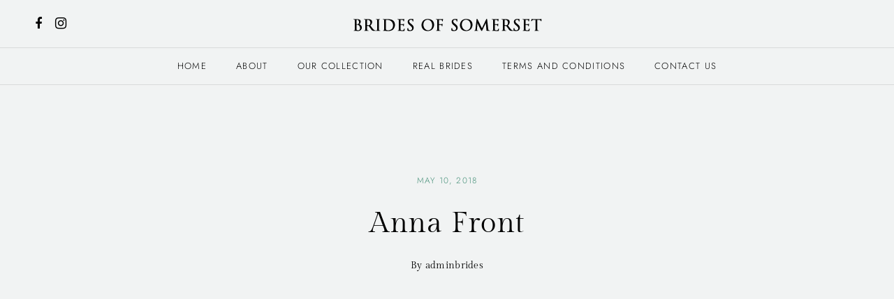

--- FILE ---
content_type: text/html; charset=UTF-8
request_url: https://www.bridesofsomerset.co.za/anna-front/
body_size: 13688
content:
<!DOCTYPE html>
<html lang="en-US">
<head>
<meta charset="UTF-8">
<meta http-equiv="X-UA-Compatible" content="IE=edge">
<meta name="viewport" content="width=device-width, initial-scale=1">
<title>Anna Front &#8211; Brides of Somerset</title>
<script type="application/javascript">var qodeCoreAjaxUrl = "https://www.bridesofsomerset.co.za/wp-admin/admin-ajax.php"</script><meta name='robots' content='max-image-preview:large' />
<style>img:is([sizes="auto" i], [sizes^="auto," i]) { contain-intrinsic-size: 3000px 1500px }</style>
<script type="text/javascript">function rgmkInitGoogleMaps(){window.rgmkGoogleMapsCallback=true;try{jQuery(document).trigger("rgmkGoogleMapsLoad")}catch(err){}}</script><link rel="alternate" type="application/rss+xml" title="Brides of Somerset &raquo; Feed" href="https://www.bridesofsomerset.co.za/feed/" />
<link rel="alternate" type="application/rss+xml" title="Brides of Somerset &raquo; Comments Feed" href="https://www.bridesofsomerset.co.za/comments/feed/" />
<!-- <link rel='stylesheet' id='sbi_styles-css' href='https://www.bridesofsomerset.co.za/wp-content/plugins/instagram-feed/css/legacy/sbi-styles.min.css?ver=6.9.0' type='text/css' media='all' /> -->
<!-- <link rel='stylesheet' id='wp-block-library-css' href='https://www.bridesofsomerset.co.za/wp-includes/css/dist/block-library/style.min.css?ver=6.8.3' type='text/css' media='all' /> -->
<link rel="stylesheet" type="text/css" href="//www.bridesofsomerset.co.za/wp-content/cache/wpfc-minified/qi1mzxft/fj22e.css" media="all"/>
<style id='classic-theme-styles-inline-css' type='text/css'>
/*! This file is auto-generated */
.wp-block-button__link{color:#fff;background-color:#32373c;border-radius:9999px;box-shadow:none;text-decoration:none;padding:calc(.667em + 2px) calc(1.333em + 2px);font-size:1.125em}.wp-block-file__button{background:#32373c;color:#fff;text-decoration:none}
</style>
<style id='global-styles-inline-css' type='text/css'>
:root{--wp--preset--aspect-ratio--square: 1;--wp--preset--aspect-ratio--4-3: 4/3;--wp--preset--aspect-ratio--3-4: 3/4;--wp--preset--aspect-ratio--3-2: 3/2;--wp--preset--aspect-ratio--2-3: 2/3;--wp--preset--aspect-ratio--16-9: 16/9;--wp--preset--aspect-ratio--9-16: 9/16;--wp--preset--color--black: #000000;--wp--preset--color--cyan-bluish-gray: #abb8c3;--wp--preset--color--white: #ffffff;--wp--preset--color--pale-pink: #f78da7;--wp--preset--color--vivid-red: #cf2e2e;--wp--preset--color--luminous-vivid-orange: #ff6900;--wp--preset--color--luminous-vivid-amber: #fcb900;--wp--preset--color--light-green-cyan: #7bdcb5;--wp--preset--color--vivid-green-cyan: #00d084;--wp--preset--color--pale-cyan-blue: #8ed1fc;--wp--preset--color--vivid-cyan-blue: #0693e3;--wp--preset--color--vivid-purple: #9b51e0;--wp--preset--gradient--vivid-cyan-blue-to-vivid-purple: linear-gradient(135deg,rgba(6,147,227,1) 0%,rgb(155,81,224) 100%);--wp--preset--gradient--light-green-cyan-to-vivid-green-cyan: linear-gradient(135deg,rgb(122,220,180) 0%,rgb(0,208,130) 100%);--wp--preset--gradient--luminous-vivid-amber-to-luminous-vivid-orange: linear-gradient(135deg,rgba(252,185,0,1) 0%,rgba(255,105,0,1) 100%);--wp--preset--gradient--luminous-vivid-orange-to-vivid-red: linear-gradient(135deg,rgba(255,105,0,1) 0%,rgb(207,46,46) 100%);--wp--preset--gradient--very-light-gray-to-cyan-bluish-gray: linear-gradient(135deg,rgb(238,238,238) 0%,rgb(169,184,195) 100%);--wp--preset--gradient--cool-to-warm-spectrum: linear-gradient(135deg,rgb(74,234,220) 0%,rgb(151,120,209) 20%,rgb(207,42,186) 40%,rgb(238,44,130) 60%,rgb(251,105,98) 80%,rgb(254,248,76) 100%);--wp--preset--gradient--blush-light-purple: linear-gradient(135deg,rgb(255,206,236) 0%,rgb(152,150,240) 100%);--wp--preset--gradient--blush-bordeaux: linear-gradient(135deg,rgb(254,205,165) 0%,rgb(254,45,45) 50%,rgb(107,0,62) 100%);--wp--preset--gradient--luminous-dusk: linear-gradient(135deg,rgb(255,203,112) 0%,rgb(199,81,192) 50%,rgb(65,88,208) 100%);--wp--preset--gradient--pale-ocean: linear-gradient(135deg,rgb(255,245,203) 0%,rgb(182,227,212) 50%,rgb(51,167,181) 100%);--wp--preset--gradient--electric-grass: linear-gradient(135deg,rgb(202,248,128) 0%,rgb(113,206,126) 100%);--wp--preset--gradient--midnight: linear-gradient(135deg,rgb(2,3,129) 0%,rgb(40,116,252) 100%);--wp--preset--font-size--small: 13px;--wp--preset--font-size--medium: 20px;--wp--preset--font-size--large: 36px;--wp--preset--font-size--x-large: 42px;--wp--preset--spacing--20: 0.44rem;--wp--preset--spacing--30: 0.67rem;--wp--preset--spacing--40: 1rem;--wp--preset--spacing--50: 1.5rem;--wp--preset--spacing--60: 2.25rem;--wp--preset--spacing--70: 3.38rem;--wp--preset--spacing--80: 5.06rem;--wp--preset--shadow--natural: 6px 6px 9px rgba(0, 0, 0, 0.2);--wp--preset--shadow--deep: 12px 12px 50px rgba(0, 0, 0, 0.4);--wp--preset--shadow--sharp: 6px 6px 0px rgba(0, 0, 0, 0.2);--wp--preset--shadow--outlined: 6px 6px 0px -3px rgba(255, 255, 255, 1), 6px 6px rgba(0, 0, 0, 1);--wp--preset--shadow--crisp: 6px 6px 0px rgba(0, 0, 0, 1);}:where(.is-layout-flex){gap: 0.5em;}:where(.is-layout-grid){gap: 0.5em;}body .is-layout-flex{display: flex;}.is-layout-flex{flex-wrap: wrap;align-items: center;}.is-layout-flex > :is(*, div){margin: 0;}body .is-layout-grid{display: grid;}.is-layout-grid > :is(*, div){margin: 0;}:where(.wp-block-columns.is-layout-flex){gap: 2em;}:where(.wp-block-columns.is-layout-grid){gap: 2em;}:where(.wp-block-post-template.is-layout-flex){gap: 1.25em;}:where(.wp-block-post-template.is-layout-grid){gap: 1.25em;}.has-black-color{color: var(--wp--preset--color--black) !important;}.has-cyan-bluish-gray-color{color: var(--wp--preset--color--cyan-bluish-gray) !important;}.has-white-color{color: var(--wp--preset--color--white) !important;}.has-pale-pink-color{color: var(--wp--preset--color--pale-pink) !important;}.has-vivid-red-color{color: var(--wp--preset--color--vivid-red) !important;}.has-luminous-vivid-orange-color{color: var(--wp--preset--color--luminous-vivid-orange) !important;}.has-luminous-vivid-amber-color{color: var(--wp--preset--color--luminous-vivid-amber) !important;}.has-light-green-cyan-color{color: var(--wp--preset--color--light-green-cyan) !important;}.has-vivid-green-cyan-color{color: var(--wp--preset--color--vivid-green-cyan) !important;}.has-pale-cyan-blue-color{color: var(--wp--preset--color--pale-cyan-blue) !important;}.has-vivid-cyan-blue-color{color: var(--wp--preset--color--vivid-cyan-blue) !important;}.has-vivid-purple-color{color: var(--wp--preset--color--vivid-purple) !important;}.has-black-background-color{background-color: var(--wp--preset--color--black) !important;}.has-cyan-bluish-gray-background-color{background-color: var(--wp--preset--color--cyan-bluish-gray) !important;}.has-white-background-color{background-color: var(--wp--preset--color--white) !important;}.has-pale-pink-background-color{background-color: var(--wp--preset--color--pale-pink) !important;}.has-vivid-red-background-color{background-color: var(--wp--preset--color--vivid-red) !important;}.has-luminous-vivid-orange-background-color{background-color: var(--wp--preset--color--luminous-vivid-orange) !important;}.has-luminous-vivid-amber-background-color{background-color: var(--wp--preset--color--luminous-vivid-amber) !important;}.has-light-green-cyan-background-color{background-color: var(--wp--preset--color--light-green-cyan) !important;}.has-vivid-green-cyan-background-color{background-color: var(--wp--preset--color--vivid-green-cyan) !important;}.has-pale-cyan-blue-background-color{background-color: var(--wp--preset--color--pale-cyan-blue) !important;}.has-vivid-cyan-blue-background-color{background-color: var(--wp--preset--color--vivid-cyan-blue) !important;}.has-vivid-purple-background-color{background-color: var(--wp--preset--color--vivid-purple) !important;}.has-black-border-color{border-color: var(--wp--preset--color--black) !important;}.has-cyan-bluish-gray-border-color{border-color: var(--wp--preset--color--cyan-bluish-gray) !important;}.has-white-border-color{border-color: var(--wp--preset--color--white) !important;}.has-pale-pink-border-color{border-color: var(--wp--preset--color--pale-pink) !important;}.has-vivid-red-border-color{border-color: var(--wp--preset--color--vivid-red) !important;}.has-luminous-vivid-orange-border-color{border-color: var(--wp--preset--color--luminous-vivid-orange) !important;}.has-luminous-vivid-amber-border-color{border-color: var(--wp--preset--color--luminous-vivid-amber) !important;}.has-light-green-cyan-border-color{border-color: var(--wp--preset--color--light-green-cyan) !important;}.has-vivid-green-cyan-border-color{border-color: var(--wp--preset--color--vivid-green-cyan) !important;}.has-pale-cyan-blue-border-color{border-color: var(--wp--preset--color--pale-cyan-blue) !important;}.has-vivid-cyan-blue-border-color{border-color: var(--wp--preset--color--vivid-cyan-blue) !important;}.has-vivid-purple-border-color{border-color: var(--wp--preset--color--vivid-purple) !important;}.has-vivid-cyan-blue-to-vivid-purple-gradient-background{background: var(--wp--preset--gradient--vivid-cyan-blue-to-vivid-purple) !important;}.has-light-green-cyan-to-vivid-green-cyan-gradient-background{background: var(--wp--preset--gradient--light-green-cyan-to-vivid-green-cyan) !important;}.has-luminous-vivid-amber-to-luminous-vivid-orange-gradient-background{background: var(--wp--preset--gradient--luminous-vivid-amber-to-luminous-vivid-orange) !important;}.has-luminous-vivid-orange-to-vivid-red-gradient-background{background: var(--wp--preset--gradient--luminous-vivid-orange-to-vivid-red) !important;}.has-very-light-gray-to-cyan-bluish-gray-gradient-background{background: var(--wp--preset--gradient--very-light-gray-to-cyan-bluish-gray) !important;}.has-cool-to-warm-spectrum-gradient-background{background: var(--wp--preset--gradient--cool-to-warm-spectrum) !important;}.has-blush-light-purple-gradient-background{background: var(--wp--preset--gradient--blush-light-purple) !important;}.has-blush-bordeaux-gradient-background{background: var(--wp--preset--gradient--blush-bordeaux) !important;}.has-luminous-dusk-gradient-background{background: var(--wp--preset--gradient--luminous-dusk) !important;}.has-pale-ocean-gradient-background{background: var(--wp--preset--gradient--pale-ocean) !important;}.has-electric-grass-gradient-background{background: var(--wp--preset--gradient--electric-grass) !important;}.has-midnight-gradient-background{background: var(--wp--preset--gradient--midnight) !important;}.has-small-font-size{font-size: var(--wp--preset--font-size--small) !important;}.has-medium-font-size{font-size: var(--wp--preset--font-size--medium) !important;}.has-large-font-size{font-size: var(--wp--preset--font-size--large) !important;}.has-x-large-font-size{font-size: var(--wp--preset--font-size--x-large) !important;}
:where(.wp-block-post-template.is-layout-flex){gap: 1.25em;}:where(.wp-block-post-template.is-layout-grid){gap: 1.25em;}
:where(.wp-block-columns.is-layout-flex){gap: 2em;}:where(.wp-block-columns.is-layout-grid){gap: 2em;}
:root :where(.wp-block-pullquote){font-size: 1.5em;line-height: 1.6;}
</style>
<!-- <link rel='stylesheet' id='wphb-1-css' href='https://www.bridesofsomerset.co.za/wp-content/uploads/hummingbird-assets/1f4bc83e873851e10a91edab4bfc98dd.css' type='text/css' media='all' /> -->
<!-- <link rel='stylesheet' id='contact-form-7-css' href='https://www.bridesofsomerset.co.za/wp-content/plugins/contact-form-7/includes/css/styles.css?ver=6.1.4' type='text/css' media='all' /> -->
<!-- <link rel='stylesheet' id='wphb-2-css' href='https://www.bridesofsomerset.co.za/wp-content/uploads/hummingbird-assets/cdbb6e8f3e2eb771876d91219dc9902b.css' type='text/css' media='all' /> -->
<!-- <link rel='stylesheet' id='bootstrap-css' href='https://www.bridesofsomerset.co.za/wp-content/themes/amie/assets/css/libs/bootstrap.css?ver=4.0' type='text/css' media='all' /> -->
<!-- <link rel='stylesheet' id='wphb-3-css' href='https://www.bridesofsomerset.co.za/wp-content/uploads/hummingbird-assets/024a9b6ad8a38d0fad6c0dbf16fdbd39.css' type='text/css' media='all' /> -->
<link rel="stylesheet" type="text/css" href="//www.bridesofsomerset.co.za/wp-content/cache/wpfc-minified/7yfosf9h/fj22e.css" media="all"/>
<style id='wphb-3-inline-css' type='text/css'>
.art-first-hv-cl:hover{color:#000000;}
.art-first-bg,
input[type="radio"]:checked:hover::before
{background-color:#000000;}
.woocommerce-checkout #payment div.payment_box,
.woocommerce button.button.art-button-link-line,
.woocommerce button.button.art-button-link-line:hover,
.select2-container--default .select2-selection--single .select2-selection__rendered,
body, .art-first-cl, .art-body-font, .woocommerce ul.products li.product .price,
.woocommerce div.product p.price 
{ color :#000000;}
.art_service_menu .art-service-menu-tabs li.art-active span ,
.art-mention .art-mention-content .art-mention-info .art-mention-item .art-widget-button a,
.art-follow-subscribe-widget .art-subscribe-side,
.art-map-contacts .art-service-menu-two-tabs li
.art-contact-widget-tabs .art-service-menu-two-tabs li
{ border-color:#000000;}
.art-second-color,
.art-text-links .art-text-links-two .art-text-links-items .art-text-links-items a .art-link-name i::before,
section.art-prices-page .art-prices-page-block .art-price-page-content .page-content-price .page-content-price-link a,
.woocommerce button.button.art-button-link-line,
.art-button-link-line,
header.art-header-two .art-header-two-content .art-header-bottom nav ul.menu li:hover > a,
header.art-header-two.art-dark-header-text .art-header-two-content .art-header-top .art-header-top-right a.art-site-header-appointment:hover,
.woocommerce button.button:disabled, .woocommerce button.button:disabled[disabled],
.art-cart-page-wrapper .art-cart-page-left .woocommerce-cart-form table.shop_table.cart tbody tr td.actions .art-update-cart:disabled[disabled]:hover,
.swiper-button-prev:hover::before,
.swiper-button-next:hover::before,
.filter-button-group .art-button-filter-item.is-checked,
.art-portfolio-buttons-filter .art-button-filter-item:hover, .filter-button-group .art-button-filter-item:hover,
.art-portfolio-buttons-filter .art-button-filter-item.is-checked a, .filter-button-group .art-button-filter-item.is-checked a,
.art-portfolio-buttons-filter .art-button-filter-item.is-checked, .filter-button-group .art-button-filter-item.is-checked,
.art-theme-blog .art-blog-cats .art-categories-wrapper .art-categories li.current_item a,
.art-post-header .art-post-header-content .art-post-header-right .art-post-header-right-data .art-post-enquire a
{ color :#438E76;}
.art-text-links .art-text-links-two .art-text-links-items .art-text-links-items a:hover,
.art-blog-post-item:hover a,
.art-social-container a:hover i,
a:hover
{ color :#438E76;}
.art-second-bg,
.wp-block-calendar table th,
.art-portfolio-item .art-portfolio-terms.art-portfolio-terms-multiple .art-post-cat-itself::before,
.art-portfolio-archive .art-blog-sticky-container .art-sticky-post-itself .art-portfolio-terms.art-portfolio-terms-multiple .art-post-cat-itself::before,
.art-post-cat.cat-date-font .art-post-cat-itself::before,
header.art-header-two .art-header-two-content .art-header-bottom nav ul.menu li:hover > a::before
{background-color:#438E76;}
.art-cart-page-wrapper .art-cart-page-left .woocommerce-cart-form table.shop_table.cart tbody tr td.actions .coupon .art-apply-coupon:hover,
input[type="radio"]:hover::before,
input[type="checkbox"]:hover::before
{border-color:#438E76;}
.woocommerce button.button,
.woocommerce .button.wc-backward,
.woocommerce #payment #place_order, .woocommerce-page #payment #place_order,
.woocommerce #respond input#submit,
.woocommerce div.product form.cart .button,
.art-button-dark { 
color :#ffffff; 
background-color:#000;
}
.woocommerce button.button:hover,
.woocommerce .button.wc-backward:hover,
.woocommerce #payment #place_order, .woocommerce-page #payment #place_order:hover,
.woocommerce #respond input#submit:hover,
.art-button-dark:hover {
color :#ffffff;
background-color:#000;
}
.art-third-color
{ color :#F1F3F3;}
body,
.art-third-bg,
input[type="radio"]::before,
input[type="checkbox"]::before,
.woocommerce-cart .art-default-page-custom-wrapper,
.woocommerce-checkout .art-default-page-custom-wrapper,
input[type="radio"]:checked::after,
.zoom-anim-dialog.art-default-popap-two
{ background-color:#F1F3F3;}
#pwgc-redeem-button,
.wp-block-search .wp-block-search__button,
.art-woo-checkout-page .art-checkout-right .woocommerce-checkout-review-order #payment .form-row.place-order #pwgc-redeem-gift-card-form #pwgc-redeem-form #pwgc-redeem-button,
.art-button-light { 
color :#000; 
border-color:#000;
}
#pwgc-redeem-button:hover,
.wp-block-search .wp-block-search__button:hover,
.art-woo-checkout-page .art-checkout-right .woocommerce-checkout-review-order #payment .form-row.place-order #pwgc-redeem-gift-card-form #pwgc-redeem-form #pwgc-redeem-button:hover,
.art-button-light:hover {
color :#fff;
background-color:#000;
}
.art-button-light-two { 
color :#fff; 
border-color:#fff;
}
.art-button-light-two:hover {
color :#000;
background-color:#fff;
border-color:#fff;
}
.art-second-mobile-menu-wrapper 
{ background-color: #000; }
.art-second-mobile-menu-wrapper .art-nav-container .art--second-menu-navigation-wrapper nav.art--mobile-menu-navigation .art-mobile-menu-additional-info ul li,
.art-second-mobile-menu-wrapper .art-nav-container .art--second-menu-navigation-wrapper nav.art--mobile-menu-navigation ul.art--mobile-menu li a,
.art-second-mobile-menu-wrapper .art-nav-container .art--second-menu-navigation-wrapper nav.art--mobile-menu-navigation .art-mobile-menu-additional-info ul li a
{ color: #FFF; }
</style>
<script src='//www.bridesofsomerset.co.za/wp-content/cache/wpfc-minified/311sc68k/bme46.js' type="text/javascript"></script>
<!-- <script type="text/javascript" src="https://www.bridesofsomerset.co.za/wp-includes/js/jquery/jquery.min.js?ver=3.7.1" id="jquery-core-js"></script> -->
<!-- <script type="text/javascript" src="https://www.bridesofsomerset.co.za/wp-includes/js/jquery/jquery-migrate.min.js?ver=3.4.1" id="jquery-migrate-js"></script> -->
<!-- <script type="text/javascript" src="https://www.bridesofsomerset.co.za/wp-content/uploads/hummingbird-assets/5b185addbe2196057dac9f435c4b96ea.js" id="wpen-jsredirect-js"></script> -->
<link rel="https://api.w.org/" href="https://www.bridesofsomerset.co.za/wp-json/" /><link rel="alternate" title="JSON" type="application/json" href="https://www.bridesofsomerset.co.za/wp-json/wp/v2/media/4364" /><link rel="EditURI" type="application/rsd+xml" title="RSD" href="https://www.bridesofsomerset.co.za/xmlrpc.php?rsd" />
<meta name="generator" content="WordPress 6.8.3" />
<link rel='shortlink' href='https://www.bridesofsomerset.co.za/?p=4364' />
<link rel="alternate" title="oEmbed (JSON)" type="application/json+oembed" href="https://www.bridesofsomerset.co.za/wp-json/oembed/1.0/embed?url=https%3A%2F%2Fwww.bridesofsomerset.co.za%2Fanna-front%2F" />
<link rel="alternate" title="oEmbed (XML)" type="text/xml+oembed" href="https://www.bridesofsomerset.co.za/wp-json/oembed/1.0/embed?url=https%3A%2F%2Fwww.bridesofsomerset.co.za%2Fanna-front%2F&#038;format=xml" />
<meta name="generator" content="Elementor 3.29.0; features: e_font_icon_svg, additional_custom_breakpoints, e_local_google_fonts, e_element_cache; settings: css_print_method-external, google_font-enabled, font_display-swap">
<style>
.e-con.e-parent:nth-of-type(n+4):not(.e-lazyloaded):not(.e-no-lazyload),
.e-con.e-parent:nth-of-type(n+4):not(.e-lazyloaded):not(.e-no-lazyload) * {
background-image: none !important;
}
@media screen and (max-height: 1024px) {
.e-con.e-parent:nth-of-type(n+3):not(.e-lazyloaded):not(.e-no-lazyload),
.e-con.e-parent:nth-of-type(n+3):not(.e-lazyloaded):not(.e-no-lazyload) * {
background-image: none !important;
}
}
@media screen and (max-height: 640px) {
.e-con.e-parent:nth-of-type(n+2):not(.e-lazyloaded):not(.e-no-lazyload),
.e-con.e-parent:nth-of-type(n+2):not(.e-lazyloaded):not(.e-no-lazyload) * {
background-image: none !important;
}
}
</style>
<link rel="icon" href="https://www.bridesofsomerset.co.za/wp-content/uploads/2023/02/cropped-Favicon_Brides-1-1-32x32.png" sizes="32x32" />
<link rel="icon" href="https://www.bridesofsomerset.co.za/wp-content/uploads/2023/02/cropped-Favicon_Brides-1-1-192x192.png" sizes="192x192" />
<link rel="apple-touch-icon" href="https://www.bridesofsomerset.co.za/wp-content/uploads/2023/02/cropped-Favicon_Brides-1-1-180x180.png" />
<meta name="msapplication-TileImage" content="https://www.bridesofsomerset.co.za/wp-content/uploads/2023/02/cropped-Favicon_Brides-1-1-270x270.png" />
<style id="kirki-inline-styles">body, .art-body-font, code, kbd, pre, samp{font-family:Jost;font-size:18px;font-weight:300;line-height:32px;text-align:left;text-transform:none;color:#000000;}.art-body-two-font, .accordion-product-container tbody{font-family:Jost;font-size:16px;font-weight:300;letter-spacing:0.02em;line-height:28px;text-transform:none;color:#000000;}.art-body-three-font, .woocommerce .woocommerce-breadcrumb, h3#ship-to-different-address{font-family:Jost;font-size:14px;font-weight:300;letter-spacing:0.02em;line-height:26px;text-transform:none;color:#000000;}.art-body-four-font{font-family:Jost;font-size:12px;font-weight:400;letter-spacing:0.02em;line-height:17px;text-transform:none;color:#000000;}.art-body-five-font, .woocommerce-privacy-policy-text, .woocommerce-checkout #payment div.payment_box{font-family:Jost;font-size:12px;font-weight:300;letter-spacing:0.02em;line-height:17px;text-transform:none;color:#000000;}.elementor-widget-button .elementor-button, #pwgc-redeem-button, .art-button, .woocommerce button.button, .woocommerce div.product form.cart .button, .woocommerce #respond input#submit, .woocommerce #payment #place_order, .woocommerce-page #payment #place_order, .woocommerce .button.wc-backward, .art-woo-checkout-page .art-checkout-right .woocommerce-checkout-review-order #payment .form-row.place-order #pwgc-redeem-gift-card-form #pwgc-redeem-form #pwgc-redeem-button{font-family:Gilda Display;font-size:16px;font-weight:400;letter-spacing:0.05em;line-height:19px;text-transform:none;}header.art-header-two .art-header-two-content .art-header-bottom nav ul.menu > li > a, footer.art-main-footer .art-main-footer-wrapper .art-footer-menu ul.menu li > a{font-family:Jost;font-size:13px;font-weight:400;letter-spacing:0.1em;line-height:19px;text-transform:uppercase;}.art-text-title-style, .art-button-link-line, .woocommerce button.button.art-button-link-line, .art-cart-page-wrapper .art-cart-page-left .woocommerce-cart-form table.shop_table.cart tbody tr td.actions .art-update-cart{font-family:Gilda Display;letter-spacing:0.02em;text-transform:none;}h1, .art-h1, h1.elementor-heading-title, h2, .art-h2, h2.elementor-heading-title, h3, .art-h3, h3.elementor-heading-title, h4, .art-h4, h4.elementor-heading-title, h5, .art-h5, h5.elementor-heading-title, h6, .art-h6, h6.elementor-heading-title, .woocommerce ul.products li.product .price{font-family:Gilda Display;text-transform:none;}h1, .art-h1, h1.elementor-heading-title{font-size:80px;font-weight:400;letter-spacing:0.005em;line-height:94px;}h2, .art-h2, h2.elementor-heading-title, .comment-respond .comment-reply-title{font-size:42px;font-weight:400;letter-spacing:0.02em;line-height:56px;}h3, .art-h3, h3.elementor-heading-title{font-size:36px;font-weight:400;letter-spacing:0.02em;line-height:54px;}h4, .art-h4, h4.elementor-heading-title, .comment-respond .comment-reply-title{font-size:26px;font-weight:400;letter-spacing:0.02em;line-height:34px;}h5, .art-h5, h5.elementor-heading-title{font-size:22px;font-weight:400;letter-spacing:0.02em;line-height:28px;}h6, .art-h6, h6.elementor-heading-title{font-size:20px;font-weight:400;letter-spacing:0.02em;line-height:30px;}.art-heading-seven, .woocommerce #reviews #comments h2, body.art-only-slider-left p.caption{font-family:Gilda Display;font-size:16px;font-weight:400;letter-spacing:0.02em;line-height:19px;}.art-heading-eight, footer.art-main-footer ul li a, footer.art-main-footer ul li{font-family:Gilda Display;font-size:14px;font-weight:400;letter-spacing:0.02em;line-height:16px;}.art-heading-nine{font-family:Gilda Display;font-size:13px;font-weight:400;letter-spacing:0.02em;line-height:15px;}.art-heading-ten{font-family:Gilda Display;font-size:13px;font-weight:400;letter-spacing:0.1em;line-height:15px;text-transform:uppercase;}@media (max-width: 767px){h1, .art-h1, h1.elementor-heading-title{font-size:36px;font-weight:400;letter-spacing:0.02em;line-height:54px;}h2, .art-h2, h2.elementor-heading-title, .comment-respond .comment-reply-title{font-size:26px;font-weight:400;letter-spacing:0.02em;line-height:34px;}h3, .art-h3, h3.elementor-heading-title{font-size:26px;font-weight:400;letter-spacing:0.02em;line-height:34px;}h4, .art-h4, h4.elementor-heading-title, .comment-respond .comment-reply-title{font-size:16px;font-weight:400;letter-spacing:0.02em;line-height:19px;}}/* cyrillic */
@font-face {
font-family: 'Jost';
font-style: normal;
font-weight: 300;
font-display: swap;
src: url(https://www.bridesofsomerset.co.za/wp-content/fonts/jost/92zPtBhPNqw79Ij1E865zBUv7mz9JTVFNIg8mg.woff2) format('woff2');
unicode-range: U+0301, U+0400-045F, U+0490-0491, U+04B0-04B1, U+2116;
}
/* latin-ext */
@font-face {
font-family: 'Jost';
font-style: normal;
font-weight: 300;
font-display: swap;
src: url(https://www.bridesofsomerset.co.za/wp-content/fonts/jost/92zPtBhPNqw79Ij1E865zBUv7mz9JTVPNIg8mg.woff2) format('woff2');
unicode-range: U+0100-02BA, U+02BD-02C5, U+02C7-02CC, U+02CE-02D7, U+02DD-02FF, U+0304, U+0308, U+0329, U+1D00-1DBF, U+1E00-1E9F, U+1EF2-1EFF, U+2020, U+20A0-20AB, U+20AD-20C0, U+2113, U+2C60-2C7F, U+A720-A7FF;
}
/* latin */
@font-face {
font-family: 'Jost';
font-style: normal;
font-weight: 300;
font-display: swap;
src: url(https://www.bridesofsomerset.co.za/wp-content/fonts/jost/92zPtBhPNqw79Ij1E865zBUv7mz9JTVBNIg.woff2) format('woff2');
unicode-range: U+0000-00FF, U+0131, U+0152-0153, U+02BB-02BC, U+02C6, U+02DA, U+02DC, U+0304, U+0308, U+0329, U+2000-206F, U+20AC, U+2122, U+2191, U+2193, U+2212, U+2215, U+FEFF, U+FFFD;
}/* latin-ext */
@font-face {
font-family: 'Gilda Display';
font-style: normal;
font-weight: 400;
font-display: swap;
src: url(https://www.bridesofsomerset.co.za/wp-content/fonts/gilda-display/t5tmIRoYMoaYG0WEOh7HwMeR3TDPr6OH.woff2) format('woff2');
unicode-range: U+0100-02BA, U+02BD-02C5, U+02C7-02CC, U+02CE-02D7, U+02DD-02FF, U+0304, U+0308, U+0329, U+1D00-1DBF, U+1E00-1E9F, U+1EF2-1EFF, U+2020, U+20A0-20AB, U+20AD-20C0, U+2113, U+2C60-2C7F, U+A720-A7FF;
}
/* latin */
@font-face {
font-family: 'Gilda Display';
font-style: normal;
font-weight: 400;
font-display: swap;
src: url(https://www.bridesofsomerset.co.za/wp-content/fonts/gilda-display/t5tmIRoYMoaYG0WEOh7HwMeR3T7Prw.woff2) format('woff2');
unicode-range: U+0000-00FF, U+0131, U+0152-0153, U+02BB-02BC, U+02C6, U+02DA, U+02DC, U+0304, U+0308, U+0329, U+2000-206F, U+20AC, U+2122, U+2191, U+2193, U+2212, U+2215, U+FEFF, U+FFFD;
}/* cyrillic */
@font-face {
font-family: 'Jost';
font-style: normal;
font-weight: 300;
font-display: swap;
src: url(https://www.bridesofsomerset.co.za/wp-content/fonts/jost/92zPtBhPNqw79Ij1E865zBUv7mz9JTVFNIg8mg.woff2) format('woff2');
unicode-range: U+0301, U+0400-045F, U+0490-0491, U+04B0-04B1, U+2116;
}
/* latin-ext */
@font-face {
font-family: 'Jost';
font-style: normal;
font-weight: 300;
font-display: swap;
src: url(https://www.bridesofsomerset.co.za/wp-content/fonts/jost/92zPtBhPNqw79Ij1E865zBUv7mz9JTVPNIg8mg.woff2) format('woff2');
unicode-range: U+0100-02BA, U+02BD-02C5, U+02C7-02CC, U+02CE-02D7, U+02DD-02FF, U+0304, U+0308, U+0329, U+1D00-1DBF, U+1E00-1E9F, U+1EF2-1EFF, U+2020, U+20A0-20AB, U+20AD-20C0, U+2113, U+2C60-2C7F, U+A720-A7FF;
}
/* latin */
@font-face {
font-family: 'Jost';
font-style: normal;
font-weight: 300;
font-display: swap;
src: url(https://www.bridesofsomerset.co.za/wp-content/fonts/jost/92zPtBhPNqw79Ij1E865zBUv7mz9JTVBNIg.woff2) format('woff2');
unicode-range: U+0000-00FF, U+0131, U+0152-0153, U+02BB-02BC, U+02C6, U+02DA, U+02DC, U+0304, U+0308, U+0329, U+2000-206F, U+20AC, U+2122, U+2191, U+2193, U+2212, U+2215, U+FEFF, U+FFFD;
}/* latin-ext */
@font-face {
font-family: 'Gilda Display';
font-style: normal;
font-weight: 400;
font-display: swap;
src: url(https://www.bridesofsomerset.co.za/wp-content/fonts/gilda-display/t5tmIRoYMoaYG0WEOh7HwMeR3TDPr6OH.woff2) format('woff2');
unicode-range: U+0100-02BA, U+02BD-02C5, U+02C7-02CC, U+02CE-02D7, U+02DD-02FF, U+0304, U+0308, U+0329, U+1D00-1DBF, U+1E00-1E9F, U+1EF2-1EFF, U+2020, U+20A0-20AB, U+20AD-20C0, U+2113, U+2C60-2C7F, U+A720-A7FF;
}
/* latin */
@font-face {
font-family: 'Gilda Display';
font-style: normal;
font-weight: 400;
font-display: swap;
src: url(https://www.bridesofsomerset.co.za/wp-content/fonts/gilda-display/t5tmIRoYMoaYG0WEOh7HwMeR3T7Prw.woff2) format('woff2');
unicode-range: U+0000-00FF, U+0131, U+0152-0153, U+02BB-02BC, U+02C6, U+02DA, U+02DC, U+0304, U+0308, U+0329, U+2000-206F, U+20AC, U+2122, U+2191, U+2193, U+2212, U+2215, U+FEFF, U+FFFD;
}/* cyrillic */
@font-face {
font-family: 'Jost';
font-style: normal;
font-weight: 300;
font-display: swap;
src: url(https://www.bridesofsomerset.co.za/wp-content/fonts/jost/92zPtBhPNqw79Ij1E865zBUv7mz9JTVFNIg8mg.woff2) format('woff2');
unicode-range: U+0301, U+0400-045F, U+0490-0491, U+04B0-04B1, U+2116;
}
/* latin-ext */
@font-face {
font-family: 'Jost';
font-style: normal;
font-weight: 300;
font-display: swap;
src: url(https://www.bridesofsomerset.co.za/wp-content/fonts/jost/92zPtBhPNqw79Ij1E865zBUv7mz9JTVPNIg8mg.woff2) format('woff2');
unicode-range: U+0100-02BA, U+02BD-02C5, U+02C7-02CC, U+02CE-02D7, U+02DD-02FF, U+0304, U+0308, U+0329, U+1D00-1DBF, U+1E00-1E9F, U+1EF2-1EFF, U+2020, U+20A0-20AB, U+20AD-20C0, U+2113, U+2C60-2C7F, U+A720-A7FF;
}
/* latin */
@font-face {
font-family: 'Jost';
font-style: normal;
font-weight: 300;
font-display: swap;
src: url(https://www.bridesofsomerset.co.za/wp-content/fonts/jost/92zPtBhPNqw79Ij1E865zBUv7mz9JTVBNIg.woff2) format('woff2');
unicode-range: U+0000-00FF, U+0131, U+0152-0153, U+02BB-02BC, U+02C6, U+02DA, U+02DC, U+0304, U+0308, U+0329, U+2000-206F, U+20AC, U+2122, U+2191, U+2193, U+2212, U+2215, U+FEFF, U+FFFD;
}/* latin-ext */
@font-face {
font-family: 'Gilda Display';
font-style: normal;
font-weight: 400;
font-display: swap;
src: url(https://www.bridesofsomerset.co.za/wp-content/fonts/gilda-display/t5tmIRoYMoaYG0WEOh7HwMeR3TDPr6OH.woff2) format('woff2');
unicode-range: U+0100-02BA, U+02BD-02C5, U+02C7-02CC, U+02CE-02D7, U+02DD-02FF, U+0304, U+0308, U+0329, U+1D00-1DBF, U+1E00-1E9F, U+1EF2-1EFF, U+2020, U+20A0-20AB, U+20AD-20C0, U+2113, U+2C60-2C7F, U+A720-A7FF;
}
/* latin */
@font-face {
font-family: 'Gilda Display';
font-style: normal;
font-weight: 400;
font-display: swap;
src: url(https://www.bridesofsomerset.co.za/wp-content/fonts/gilda-display/t5tmIRoYMoaYG0WEOh7HwMeR3T7Prw.woff2) format('woff2');
unicode-range: U+0000-00FF, U+0131, U+0152-0153, U+02BB-02BC, U+02C6, U+02DA, U+02DC, U+0304, U+0308, U+0329, U+2000-206F, U+20AC, U+2122, U+2191, U+2193, U+2212, U+2215, U+FEFF, U+FFFD;
}</style></head>
<body class="attachment wp-singular attachment-template-default single single-attachment postid-4364 attachmentid-4364 attachment-png wp-theme-amie wp-child-theme-amie-child qode-core-1.4 art-chosen-second-header elementor-default elementor-kit-5224" data-page-preloader="enable">
<!-- Main holder -->
<div id="art-main-holder">
<header class="art--header art-header-two art-dark-header-text">
<div class="art-header-two-content animate__animated animate__fadeInDown">
<div class="art-header-data-wrapper">
<div class="art-header-top">
<div class="art-header-top-left">
<div class="art-social-container">
<a href="https://www.facebook.com/bridesofsomerset/"><i class="fa fa-facebook" aria-hidden="true"></i></a>
<a href="https://www.instagram.com/bridesofsomerset/"><i class="fa fa-instagram" aria-hidden="true"></i></a>
</div>
</div>
<div class="art-header-top-center">
<!-- Start Logo-->
<div class="art--logo-container">
<a class="light-logotype" href="https://www.bridesofsomerset.co.za/">
<img src="https://www.bridesofsomerset.co.za/wp-content/uploads/2023/02/Brides_of_Somerset_LogoLT.png" alt="Site Logotype" class="img-logotype">
</a>
<a class="dark-logotype" href="https://www.bridesofsomerset.co.za/">
<img src="https://www.bridesofsomerset.co.za/wp-content/uploads/2023/02/Brides_of_Somerset_Logo.png" alt="Site Logotype Dark" class="img-logotype">
</a>
</div>
<!--Logo End-->
</div>
<div class="art-header-top-right">
<a class="art-site-header-appointment art-button art-open-custom-popup" href="#art-popap-header"></a>
<div id="art-popap-header" class="zoom-anim-dialog art-default-popap-two mfp-hide">
<h2 class="art-form-title">Book Appointment</h2>
<div class="art-form-description">Leave your contacts and we will get back to you asap. We are here to help you.</div>
<div class="art-form-wrapper">
<div class="wpcf7 no-js" id="wpcf7-f528-o1" lang="en-US" dir="ltr" data-wpcf7-id="528">
<div class="screen-reader-response"><p role="status" aria-live="polite" aria-atomic="true"></p> <ul></ul></div>
<form action="/anna-front/#wpcf7-f528-o1" method="post" class="wpcf7-form init" aria-label="Contact form" novalidate="novalidate" data-status="init">
<fieldset class="hidden-fields-container"><input type="hidden" name="_wpcf7" value="528" /><input type="hidden" name="_wpcf7_version" value="6.1.4" /><input type="hidden" name="_wpcf7_locale" value="en_US" /><input type="hidden" name="_wpcf7_unit_tag" value="wpcf7-f528-o1" /><input type="hidden" name="_wpcf7_container_post" value="0" /><input type="hidden" name="_wpcf7_posted_data_hash" value="" />
</fieldset>
<div class="art-book-now-wrapper row">
<div class="art-book-left col-md-12">
<p><span class="wpcf7-form-control-wrap" data-name="your-name"><input size="40" maxlength="400" class="wpcf7-form-control wpcf7-text wpcf7-validates-as-required" aria-required="true" aria-invalid="false" placeholder="Name *" value="" type="text" name="your-name" /></span>
</p>
<p><span class="wpcf7-form-control-wrap" data-name="tel-374"><input size="40" maxlength="400" class="wpcf7-form-control wpcf7-tel wpcf7-text wpcf7-validates-as-tel" aria-invalid="false" placeholder="Phone" value="" type="tel" name="tel-374" /></span>
</p>
<p><span class="wpcf7-form-control-wrap" data-name="your-email"><input size="40" maxlength="400" class="wpcf7-form-control wpcf7-email wpcf7-validates-as-required wpcf7-text wpcf7-validates-as-email" aria-required="true" aria-invalid="false" placeholder="Email Address *" value="" type="email" name="your-email" /></span>
</p>
<p><span class="wpcf7-form-control-wrap" data-name="your-message"><textarea cols="40" rows="10" maxlength="2000" class="wpcf7-form-control wpcf7-textarea art-textarea-two-inputs" aria-invalid="false" placeholder="Message (I&#039;d love to hear more about you, what drew you to contacting me today, and what you&#039;ve got planned)" name="your-message"></textarea></span>
</p>
</div>
<div class="col-md-12 art-book-now-submit">
<p><input class="wpcf7-form-control wpcf7-submit has-spinner art-button art-button-dark" type="submit" value="Book Now" />
</p>
</div>
<div class="art-book-left col-md-6">
</div>
</div><div class="wpcf7-response-output" aria-hidden="true"></div>
</form>
</div>
</div>
</div>
<div class="info_block_hamburger">
<button class="hamburger hamburger--collapse-r" type="button">
<span class="hamburger-box">
<span class="hamburger-inner"></span>
</span>
</button>
</div>
</div>
</div>
<div class="art-header-bottom">
<div class="art-navigation-container">
<div class="center-content">
<!-- Nav Menu Start-->
<nav class="qrt-nav-menu">
<ul id="menu-header-menu" class="menu"><li id="menu-item-1685" class="nav-item menu-item-depth-0 "><a href="https://www.bridesofsomerset.co.za/" class="menu-link main-menu-link item-title">Home</a></li>
<li id="menu-item-830" class="nav-item menu-item-depth-0 "><a href="https://www.bridesofsomerset.co.za/about/" class="menu-link main-menu-link item-title">About</a></li>
<li id="menu-item-1697" class="nav-item menu-item-depth-0 has-submenu "><a class="menu-link main-menu-link item-title">Our Collection</a>
<div class="sub-nav"><ul class="menu-depth-1 sub-menu sub-nav-group"  >
<li id="menu-item-5737" class="sub-nav-item menu-item-depth-1 "><a href="https://www.bridesofsomerset.co.za/portfolio-category/maggie-soterro/" class="menu-link sub-menu-link">Maggie Sottero</a></li>
<li id="menu-item-5738" class="sub-nav-item menu-item-depth-1 "><a href="https://www.bridesofsomerset.co.za/portfolio-category/enzoani/" class="menu-link sub-menu-link">Enzoani</a></li>
<li id="menu-item-6279" class="sub-nav-item menu-item-depth-1 "><a href="https://www.bridesofsomerset.co.za/portfolio-category/moonlight/" class="menu-link sub-menu-link">Moonlight</a></li>
<li id="menu-item-13781" class="sub-nav-item menu-item-depth-1 "><a href="https://www.bridesofsomerset.co.za/portfolio-category/alyce-paris/" class="menu-link sub-menu-link">Alyce Paris</a></li>
</ul></div>
</li>
<li id="menu-item-5924" class="nav-item menu-item-depth-0 "><a href="https://www.bridesofsomerset.co.za/portfolio-category/realbrides/" class="menu-link main-menu-link item-title">Real Brides</a></li>
<li id="menu-item-6479" class="nav-item menu-item-depth-0 "><a href="https://www.bridesofsomerset.co.za/terms/" class="menu-link main-menu-link item-title">Terms and Conditions</a></li>
<li id="menu-item-915" class="nav-item menu-item-depth-0 "><a href="https://www.bridesofsomerset.co.za/contact-with-map/" class="menu-link main-menu-link item-title">Contact Us</a></li>
</ul>                            </nav>
<!-- Nav Menu End-->
</div>
</div>
</div>
</div>
</div>
</header>
<div class="art-main-container">
<div class="art-theme-blog art-blog-single-wrapper art-load-more-pagination">
<article class="post-4364 attachment type-attachment status-inherit hentry" >
<div class="art-single-blog-top art-third-bg art-single-post-no-image">
<div class="art-single-post-right">
<div class="art-single-post-right-data">
<div class="art-post-cat cat-date-font art-second-color">
<span class="art-post-published">May 10, 2018</span>
</div>
<h1 class="art-post-title art-h2">
Anna Front                        </h1>
<div class="art-single-post-author art-heading-eight">
By adminbrides                        </div>
</div>
</div>
</div>
<div class="art-post-content-wrapper">
<div class="container">
<div class="row">
<div class="story art-post-the-content offset-lg-1 col-12 col-lg-10">
<p class="attachment"><a href='https://www.bridesofsomerset.co.za/wp-content/uploads/2018/05/Anna-Front.png'><img fetchpriority="high" decoding="async" width="207" height="300" src="https://www.bridesofsomerset.co.za/wp-content/uploads/2018/05/Anna-Front-207x300.png" class="attachment-medium size-medium" alt="" srcset="https://www.bridesofsomerset.co.za/wp-content/uploads/2018/05/Anna-Front-207x300.png 207w, https://www.bridesofsomerset.co.za/wp-content/uploads/2018/05/Anna-Front.png 399w" sizes="(max-width: 207px) 100vw, 207px" /></a></p>
</div>
</div>
<!-- share -->
</div>
<div class="container">
<div class="row art-single-post-comments">
<div class="offset-md-2 col-12 col-md-8">
</div>
</div>
</div>
</div>
</article>
</div>
<div class="art-theme-widget-area-bottom">
<div id="art_instagram_widget-1" class="widget art_bokeh_instagram_widget">
<div class="art-insta-widget-wrapper">
<div class="art-details-insta-wrapper">
<h3 class="art-h1">Instagram</h3>
<div id="sb_instagram"  class="sbi sbi_mob_col_1 sbi_tab_col_2 sbi_col_4 sbi_width_resp" style="padding-bottom: 10px;"	 data-feedid="*1"  data-res="auto" data-cols="4" data-colsmobile="1" data-colstablet="2" data-num="4" data-nummobile="4" data-item-padding="5"	 data-shortcode-atts="{&quot;showbutton&quot;:&quot;false&quot;,&quot;showheader&quot;:&quot;false&quot;,&quot;num&quot;:&quot;7&quot;,&quot;showfollow&quot;:&quot;false&quot;,&quot;imageres&quot;:&quot;true&quot;}"  data-postid="4364" data-locatornonce="7f64ecca87" data-imageaspectratio="1:1" data-sbi-flags="favorLocal">
<div id="sbi_images"  style="padding: 5px;">
<div class="sbi_item sbi_type_image sbi_new sbi_transition"
id="sbi_18118210831515353" data-date="1768898875">
<div class="sbi_photo_wrap">
<a class="sbi_photo" href="https://www.instagram.com/p/DTufF02DLVo/" target="_blank" rel="noopener nofollow"
data-full-res="https://scontent-cpt1-1.cdninstagram.com/v/t51.82787-15/619828614_18387870550150105_1749027400947891847_n.heic?stp=dst-jpg_e35_tt6&#038;_nc_cat=102&#038;ccb=7-5&#038;_nc_sid=18de74&#038;efg=eyJlZmdfdGFnIjoiRkVFRC5iZXN0X2ltYWdlX3VybGdlbi5DMyJ9&#038;_nc_ohc=8m5kzJ7eCvAQ7kNvwEnObdZ&#038;_nc_oc=AdksQ6DM_7lUhaIf7sHQr6vsZ7ajEOy4tK5U8dtYm4kbOR8pWahaPTEX_VspL9bXycU&#038;_nc_zt=23&#038;_nc_ht=scontent-cpt1-1.cdninstagram.com&#038;edm=ANo9K5cEAAAA&#038;_nc_gid=lw13vAjxP7snwrSFqJuReg&#038;oh=00_Afp3dqwS8NvLnhhWu8rr8oN-NEQuqcJb3OO0_y7pk8-UIg&#038;oe=6975569E"
data-img-src-set="{&quot;d&quot;:&quot;https:\/\/scontent-cpt1-1.cdninstagram.com\/v\/t51.82787-15\/619828614_18387870550150105_1749027400947891847_n.heic?stp=dst-jpg_e35_tt6&amp;_nc_cat=102&amp;ccb=7-5&amp;_nc_sid=18de74&amp;efg=eyJlZmdfdGFnIjoiRkVFRC5iZXN0X2ltYWdlX3VybGdlbi5DMyJ9&amp;_nc_ohc=8m5kzJ7eCvAQ7kNvwEnObdZ&amp;_nc_oc=AdksQ6DM_7lUhaIf7sHQr6vsZ7ajEOy4tK5U8dtYm4kbOR8pWahaPTEX_VspL9bXycU&amp;_nc_zt=23&amp;_nc_ht=scontent-cpt1-1.cdninstagram.com&amp;edm=ANo9K5cEAAAA&amp;_nc_gid=lw13vAjxP7snwrSFqJuReg&amp;oh=00_Afp3dqwS8NvLnhhWu8rr8oN-NEQuqcJb3OO0_y7pk8-UIg&amp;oe=6975569E&quot;,&quot;150&quot;:&quot;https:\/\/scontent-cpt1-1.cdninstagram.com\/v\/t51.82787-15\/619828614_18387870550150105_1749027400947891847_n.heic?stp=dst-jpg_e35_tt6&amp;_nc_cat=102&amp;ccb=7-5&amp;_nc_sid=18de74&amp;efg=eyJlZmdfdGFnIjoiRkVFRC5iZXN0X2ltYWdlX3VybGdlbi5DMyJ9&amp;_nc_ohc=8m5kzJ7eCvAQ7kNvwEnObdZ&amp;_nc_oc=AdksQ6DM_7lUhaIf7sHQr6vsZ7ajEOy4tK5U8dtYm4kbOR8pWahaPTEX_VspL9bXycU&amp;_nc_zt=23&amp;_nc_ht=scontent-cpt1-1.cdninstagram.com&amp;edm=ANo9K5cEAAAA&amp;_nc_gid=lw13vAjxP7snwrSFqJuReg&amp;oh=00_Afp3dqwS8NvLnhhWu8rr8oN-NEQuqcJb3OO0_y7pk8-UIg&amp;oe=6975569E&quot;,&quot;320&quot;:&quot;https:\/\/scontent-cpt1-1.cdninstagram.com\/v\/t51.82787-15\/619828614_18387870550150105_1749027400947891847_n.heic?stp=dst-jpg_e35_tt6&amp;_nc_cat=102&amp;ccb=7-5&amp;_nc_sid=18de74&amp;efg=eyJlZmdfdGFnIjoiRkVFRC5iZXN0X2ltYWdlX3VybGdlbi5DMyJ9&amp;_nc_ohc=8m5kzJ7eCvAQ7kNvwEnObdZ&amp;_nc_oc=AdksQ6DM_7lUhaIf7sHQr6vsZ7ajEOy4tK5U8dtYm4kbOR8pWahaPTEX_VspL9bXycU&amp;_nc_zt=23&amp;_nc_ht=scontent-cpt1-1.cdninstagram.com&amp;edm=ANo9K5cEAAAA&amp;_nc_gid=lw13vAjxP7snwrSFqJuReg&amp;oh=00_Afp3dqwS8NvLnhhWu8rr8oN-NEQuqcJb3OO0_y7pk8-UIg&amp;oe=6975569E&quot;,&quot;640&quot;:&quot;https:\/\/scontent-cpt1-1.cdninstagram.com\/v\/t51.82787-15\/619828614_18387870550150105_1749027400947891847_n.heic?stp=dst-jpg_e35_tt6&amp;_nc_cat=102&amp;ccb=7-5&amp;_nc_sid=18de74&amp;efg=eyJlZmdfdGFnIjoiRkVFRC5iZXN0X2ltYWdlX3VybGdlbi5DMyJ9&amp;_nc_ohc=8m5kzJ7eCvAQ7kNvwEnObdZ&amp;_nc_oc=AdksQ6DM_7lUhaIf7sHQr6vsZ7ajEOy4tK5U8dtYm4kbOR8pWahaPTEX_VspL9bXycU&amp;_nc_zt=23&amp;_nc_ht=scontent-cpt1-1.cdninstagram.com&amp;edm=ANo9K5cEAAAA&amp;_nc_gid=lw13vAjxP7snwrSFqJuReg&amp;oh=00_Afp3dqwS8NvLnhhWu8rr8oN-NEQuqcJb3OO0_y7pk8-UIg&amp;oe=6975569E&quot;}">
<span class="sbi-screenreader">✨ Why Brides Choose Brides of Somerset ✨
Find</span>
<img src="https://www.bridesofsomerset.co.za/wp-content/plugins/instagram-feed/img/placeholder.png" alt="✨ Why Brides Choose Brides of Somerset ✨
Finding the one isn’t just about a dress. It’s about the experience.
At Brides of Somerset, we believe every bride deserves:
🤍 A calm, private fitting experience
🤍 Honest, expert guidance
🤍 Designer gowns without designer stress
🤍 Time to feel confident, beautiful &amp; heard
We currently have a limited selection of stunning designer gowns on sale, making this the perfect moment to find your dream dress for less and without compromising on quality or style.
From timeless elegance to modern romance, each gown is carefully selected to make you feel incredible on your special day.
✨ No pressure.
✨ No crowds.
✨ Just you, your moment, and the dress you’ve been dreaming of.
📞 Book your appointment with Averil on:
082 898 0688
Or
averilchowles14@gmail.com
Or
DM us on Instagram/Facebook
Because saying yes to the dress should feel just as special as the day itself 🤍" aria-hidden="true">
</a>
</div>
</div><div class="sbi_item sbi_type_image sbi_new sbi_transition"
id="sbi_18070832621386346" data-date="1768802496">
<div class="sbi_photo_wrap">
<a class="sbi_photo" href="https://www.instagram.com/p/DTrnQtRjFbc/" target="_blank" rel="noopener nofollow"
data-full-res="https://scontent-cpt1-1.cdninstagram.com/v/t51.82787-15/619734683_18387758401150105_8437571905548337355_n.heic?stp=dst-jpg_e35_tt6&#038;_nc_cat=104&#038;ccb=7-5&#038;_nc_sid=18de74&#038;efg=eyJlZmdfdGFnIjoiRkVFRC5iZXN0X2ltYWdlX3VybGdlbi5DMyJ9&#038;_nc_ohc=AXg3nEZB3pgQ7kNvwHAphtS&#038;_nc_oc=Adk30pyWejMhFlSTIpR3VgXWoGWwXR1yN91s2W4IvbMr0bv2M7RoL2AcsNftyv3wYDE&#038;_nc_zt=23&#038;_nc_ht=scontent-cpt1-1.cdninstagram.com&#038;edm=ANo9K5cEAAAA&#038;_nc_gid=lw13vAjxP7snwrSFqJuReg&#038;oh=00_AfqsBLdpldoXDjA_DjJoOxY4JWZO7zR16R0_JF3A4eutQw&#038;oe=697568ED"
data-img-src-set="{&quot;d&quot;:&quot;https:\/\/scontent-cpt1-1.cdninstagram.com\/v\/t51.82787-15\/619734683_18387758401150105_8437571905548337355_n.heic?stp=dst-jpg_e35_tt6&amp;_nc_cat=104&amp;ccb=7-5&amp;_nc_sid=18de74&amp;efg=eyJlZmdfdGFnIjoiRkVFRC5iZXN0X2ltYWdlX3VybGdlbi5DMyJ9&amp;_nc_ohc=AXg3nEZB3pgQ7kNvwHAphtS&amp;_nc_oc=Adk30pyWejMhFlSTIpR3VgXWoGWwXR1yN91s2W4IvbMr0bv2M7RoL2AcsNftyv3wYDE&amp;_nc_zt=23&amp;_nc_ht=scontent-cpt1-1.cdninstagram.com&amp;edm=ANo9K5cEAAAA&amp;_nc_gid=lw13vAjxP7snwrSFqJuReg&amp;oh=00_AfqsBLdpldoXDjA_DjJoOxY4JWZO7zR16R0_JF3A4eutQw&amp;oe=697568ED&quot;,&quot;150&quot;:&quot;https:\/\/scontent-cpt1-1.cdninstagram.com\/v\/t51.82787-15\/619734683_18387758401150105_8437571905548337355_n.heic?stp=dst-jpg_e35_tt6&amp;_nc_cat=104&amp;ccb=7-5&amp;_nc_sid=18de74&amp;efg=eyJlZmdfdGFnIjoiRkVFRC5iZXN0X2ltYWdlX3VybGdlbi5DMyJ9&amp;_nc_ohc=AXg3nEZB3pgQ7kNvwHAphtS&amp;_nc_oc=Adk30pyWejMhFlSTIpR3VgXWoGWwXR1yN91s2W4IvbMr0bv2M7RoL2AcsNftyv3wYDE&amp;_nc_zt=23&amp;_nc_ht=scontent-cpt1-1.cdninstagram.com&amp;edm=ANo9K5cEAAAA&amp;_nc_gid=lw13vAjxP7snwrSFqJuReg&amp;oh=00_AfqsBLdpldoXDjA_DjJoOxY4JWZO7zR16R0_JF3A4eutQw&amp;oe=697568ED&quot;,&quot;320&quot;:&quot;https:\/\/scontent-cpt1-1.cdninstagram.com\/v\/t51.82787-15\/619734683_18387758401150105_8437571905548337355_n.heic?stp=dst-jpg_e35_tt6&amp;_nc_cat=104&amp;ccb=7-5&amp;_nc_sid=18de74&amp;efg=eyJlZmdfdGFnIjoiRkVFRC5iZXN0X2ltYWdlX3VybGdlbi5DMyJ9&amp;_nc_ohc=AXg3nEZB3pgQ7kNvwHAphtS&amp;_nc_oc=Adk30pyWejMhFlSTIpR3VgXWoGWwXR1yN91s2W4IvbMr0bv2M7RoL2AcsNftyv3wYDE&amp;_nc_zt=23&amp;_nc_ht=scontent-cpt1-1.cdninstagram.com&amp;edm=ANo9K5cEAAAA&amp;_nc_gid=lw13vAjxP7snwrSFqJuReg&amp;oh=00_AfqsBLdpldoXDjA_DjJoOxY4JWZO7zR16R0_JF3A4eutQw&amp;oe=697568ED&quot;,&quot;640&quot;:&quot;https:\/\/scontent-cpt1-1.cdninstagram.com\/v\/t51.82787-15\/619734683_18387758401150105_8437571905548337355_n.heic?stp=dst-jpg_e35_tt6&amp;_nc_cat=104&amp;ccb=7-5&amp;_nc_sid=18de74&amp;efg=eyJlZmdfdGFnIjoiRkVFRC5iZXN0X2ltYWdlX3VybGdlbi5DMyJ9&amp;_nc_ohc=AXg3nEZB3pgQ7kNvwHAphtS&amp;_nc_oc=Adk30pyWejMhFlSTIpR3VgXWoGWwXR1yN91s2W4IvbMr0bv2M7RoL2AcsNftyv3wYDE&amp;_nc_zt=23&amp;_nc_ht=scontent-cpt1-1.cdninstagram.com&amp;edm=ANo9K5cEAAAA&amp;_nc_gid=lw13vAjxP7snwrSFqJuReg&amp;oh=00_AfqsBLdpldoXDjA_DjJoOxY4JWZO7zR16R0_JF3A4eutQw&amp;oe=697568ED&quot;}">
<span class="sbi-screenreader">✨ Still looking for the one? ✨
Your dream dre</span>
<img src="https://www.bridesofsomerset.co.za/wp-content/plugins/instagram-feed/img/placeholder.png" alt="✨ Still looking for the one? ✨
Your dream dress could be waiting at Brides of Somerset.
With a limited number of designer gowns still available, now is the perfect time to book a personal, one-on-one bridal consultation and find your gown — at exceptional value.
🤍 Calm, private fittings
🤍 Expert guidance with over 22 years in bridal
🤍 International designer gowns
🤍 Limited availability — once they’re gone, they’re gone
📢Appointments are essential, book your fitting today!
Contact Averil on:
📞082 898 0688
Or
📧averilchowles14@gmail.com
Or DM us on Instagram or Facebook
Say yes to the dress and the experience you deserve ✨" aria-hidden="true">
</a>
</div>
</div><div class="sbi_item sbi_type_video sbi_new sbi_transition"
id="sbi_18108067846598886" data-date="1768384768">
<div class="sbi_photo_wrap">
<a class="sbi_photo" href="https://www.instagram.com/reel/DTfKYaLDFgC/" target="_blank" rel="noopener nofollow"
data-full-res="https://scontent-cpt1-1.cdninstagram.com/v/t51.82787-15/616764137_18387245662150105_3917521134452132889_n.jpg?stp=dst-jpg_e35_tt6&#038;_nc_cat=102&#038;ccb=7-5&#038;_nc_sid=18de74&#038;efg=eyJlZmdfdGFnIjoiQ0xJUFMuYmVzdF9pbWFnZV91cmxnZW4uQzMifQ%3D%3D&#038;_nc_ohc=PmLONuagcj0Q7kNvwEdd7rU&#038;_nc_oc=AdmMnuVt3U-oYrSTKr4XDY7oFj5Xc1vQqSIoj4CqZD71-qYvUcGCcBYDbm3aB09WaXs&#038;_nc_zt=23&#038;_nc_ht=scontent-cpt1-1.cdninstagram.com&#038;edm=ANo9K5cEAAAA&#038;_nc_gid=lw13vAjxP7snwrSFqJuReg&#038;oh=00_AfrrcmP-4m-2KVdJYrzsiLxMfYeCpBXymz7vhtkHgaTozg&#038;oe=69754AF8"
data-img-src-set="{&quot;d&quot;:&quot;https:\/\/scontent-cpt1-1.cdninstagram.com\/v\/t51.82787-15\/616764137_18387245662150105_3917521134452132889_n.jpg?stp=dst-jpg_e35_tt6&amp;_nc_cat=102&amp;ccb=7-5&amp;_nc_sid=18de74&amp;efg=eyJlZmdfdGFnIjoiQ0xJUFMuYmVzdF9pbWFnZV91cmxnZW4uQzMifQ%3D%3D&amp;_nc_ohc=PmLONuagcj0Q7kNvwEdd7rU&amp;_nc_oc=AdmMnuVt3U-oYrSTKr4XDY7oFj5Xc1vQqSIoj4CqZD71-qYvUcGCcBYDbm3aB09WaXs&amp;_nc_zt=23&amp;_nc_ht=scontent-cpt1-1.cdninstagram.com&amp;edm=ANo9K5cEAAAA&amp;_nc_gid=lw13vAjxP7snwrSFqJuReg&amp;oh=00_AfrrcmP-4m-2KVdJYrzsiLxMfYeCpBXymz7vhtkHgaTozg&amp;oe=69754AF8&quot;,&quot;150&quot;:&quot;https:\/\/scontent-cpt1-1.cdninstagram.com\/v\/t51.82787-15\/616764137_18387245662150105_3917521134452132889_n.jpg?stp=dst-jpg_e35_tt6&amp;_nc_cat=102&amp;ccb=7-5&amp;_nc_sid=18de74&amp;efg=eyJlZmdfdGFnIjoiQ0xJUFMuYmVzdF9pbWFnZV91cmxnZW4uQzMifQ%3D%3D&amp;_nc_ohc=PmLONuagcj0Q7kNvwEdd7rU&amp;_nc_oc=AdmMnuVt3U-oYrSTKr4XDY7oFj5Xc1vQqSIoj4CqZD71-qYvUcGCcBYDbm3aB09WaXs&amp;_nc_zt=23&amp;_nc_ht=scontent-cpt1-1.cdninstagram.com&amp;edm=ANo9K5cEAAAA&amp;_nc_gid=lw13vAjxP7snwrSFqJuReg&amp;oh=00_AfrrcmP-4m-2KVdJYrzsiLxMfYeCpBXymz7vhtkHgaTozg&amp;oe=69754AF8&quot;,&quot;320&quot;:&quot;https:\/\/scontent-cpt1-1.cdninstagram.com\/v\/t51.82787-15\/616764137_18387245662150105_3917521134452132889_n.jpg?stp=dst-jpg_e35_tt6&amp;_nc_cat=102&amp;ccb=7-5&amp;_nc_sid=18de74&amp;efg=eyJlZmdfdGFnIjoiQ0xJUFMuYmVzdF9pbWFnZV91cmxnZW4uQzMifQ%3D%3D&amp;_nc_ohc=PmLONuagcj0Q7kNvwEdd7rU&amp;_nc_oc=AdmMnuVt3U-oYrSTKr4XDY7oFj5Xc1vQqSIoj4CqZD71-qYvUcGCcBYDbm3aB09WaXs&amp;_nc_zt=23&amp;_nc_ht=scontent-cpt1-1.cdninstagram.com&amp;edm=ANo9K5cEAAAA&amp;_nc_gid=lw13vAjxP7snwrSFqJuReg&amp;oh=00_AfrrcmP-4m-2KVdJYrzsiLxMfYeCpBXymz7vhtkHgaTozg&amp;oe=69754AF8&quot;,&quot;640&quot;:&quot;https:\/\/scontent-cpt1-1.cdninstagram.com\/v\/t51.82787-15\/616764137_18387245662150105_3917521134452132889_n.jpg?stp=dst-jpg_e35_tt6&amp;_nc_cat=102&amp;ccb=7-5&amp;_nc_sid=18de74&amp;efg=eyJlZmdfdGFnIjoiQ0xJUFMuYmVzdF9pbWFnZV91cmxnZW4uQzMifQ%3D%3D&amp;_nc_ohc=PmLONuagcj0Q7kNvwEdd7rU&amp;_nc_oc=AdmMnuVt3U-oYrSTKr4XDY7oFj5Xc1vQqSIoj4CqZD71-qYvUcGCcBYDbm3aB09WaXs&amp;_nc_zt=23&amp;_nc_ht=scontent-cpt1-1.cdninstagram.com&amp;edm=ANo9K5cEAAAA&amp;_nc_gid=lw13vAjxP7snwrSFqJuReg&amp;oh=00_AfrrcmP-4m-2KVdJYrzsiLxMfYeCpBXymz7vhtkHgaTozg&amp;oe=69754AF8&quot;}">
<span class="sbi-screenreader"></span>
<svg style="color: rgba(255,255,255,1)" class="svg-inline--fa fa-play fa-w-14 sbi_playbtn" aria-label="Play" aria-hidden="true" data-fa-processed="" data-prefix="fa" data-icon="play" role="presentation" xmlns="http://www.w3.org/2000/svg" viewBox="0 0 448 512"><path fill="currentColor" d="M424.4 214.7L72.4 6.6C43.8-10.3 0 6.1 0 47.9V464c0 37.5 40.7 60.1 72.4 41.3l352-208c31.4-18.5 31.5-64.1 0-82.6z"></path></svg>			<img src="https://www.bridesofsomerset.co.za/wp-content/plugins/instagram-feed/img/placeholder.png" alt="✨ 30 Designer Wedding Dresses Still Available ✨
All gowns are brand new, never worn, and from leading international designers — now available at exceptional prices.
If you’re dreaming of a luxury wedding dress without the luxury price tag, your perfect gown could be waiting for you 💫
👰 Personal one-on-one bridal appointments
🤍 Limited availability – once they’re gone, they’re gone
Book your appointment now on:
📞082 898 0688
Or
📧averilchowles14@gmail.com
Or
DM us on Instagram or Facebook
📍 Brides of Somerset | Somerset West
#bridesofsomerset #designerweddingdresses #luxuryforless #bridalboutique #somersetwestbrides #findyourdreamdress #weddingdressshopping  #brıdetobe" aria-hidden="true">
</a>
</div>
</div><div class="sbi_item sbi_type_image sbi_new sbi_transition"
id="sbi_17848403391654598" data-date="1768215605">
<div class="sbi_photo_wrap">
<a class="sbi_photo" href="https://www.instagram.com/p/DTaH2whjD8J/" target="_blank" rel="noopener nofollow"
data-full-res="https://scontent-cpt1-1.cdninstagram.com/v/t51.82787-15/614663605_18387049024150105_1053707019200322558_n.heic?stp=dst-jpg_e35_tt6&#038;_nc_cat=110&#038;ccb=7-5&#038;_nc_sid=18de74&#038;efg=eyJlZmdfdGFnIjoiRkVFRC5iZXN0X2ltYWdlX3VybGdlbi5DMyJ9&#038;_nc_ohc=zMFXxtoQiZYQ7kNvwFPbPzC&#038;_nc_oc=Adl-m7jYVSnAzEXi4V8jpi3VyIKEhTHklcEmkrLRg7Qtr07zVmSbSQoDWZxnleOFW-I&#038;_nc_zt=23&#038;_nc_ht=scontent-cpt1-1.cdninstagram.com&#038;edm=ANo9K5cEAAAA&#038;_nc_gid=lw13vAjxP7snwrSFqJuReg&#038;oh=00_AfrXS0QWL-dzxdcLTojAX0hQJkTanhCOiA1QbiWgHWrlWg&#038;oe=69756503"
data-img-src-set="{&quot;d&quot;:&quot;https:\/\/scontent-cpt1-1.cdninstagram.com\/v\/t51.82787-15\/614663605_18387049024150105_1053707019200322558_n.heic?stp=dst-jpg_e35_tt6&amp;_nc_cat=110&amp;ccb=7-5&amp;_nc_sid=18de74&amp;efg=eyJlZmdfdGFnIjoiRkVFRC5iZXN0X2ltYWdlX3VybGdlbi5DMyJ9&amp;_nc_ohc=zMFXxtoQiZYQ7kNvwFPbPzC&amp;_nc_oc=Adl-m7jYVSnAzEXi4V8jpi3VyIKEhTHklcEmkrLRg7Qtr07zVmSbSQoDWZxnleOFW-I&amp;_nc_zt=23&amp;_nc_ht=scontent-cpt1-1.cdninstagram.com&amp;edm=ANo9K5cEAAAA&amp;_nc_gid=lw13vAjxP7snwrSFqJuReg&amp;oh=00_AfrXS0QWL-dzxdcLTojAX0hQJkTanhCOiA1QbiWgHWrlWg&amp;oe=69756503&quot;,&quot;150&quot;:&quot;https:\/\/scontent-cpt1-1.cdninstagram.com\/v\/t51.82787-15\/614663605_18387049024150105_1053707019200322558_n.heic?stp=dst-jpg_e35_tt6&amp;_nc_cat=110&amp;ccb=7-5&amp;_nc_sid=18de74&amp;efg=eyJlZmdfdGFnIjoiRkVFRC5iZXN0X2ltYWdlX3VybGdlbi5DMyJ9&amp;_nc_ohc=zMFXxtoQiZYQ7kNvwFPbPzC&amp;_nc_oc=Adl-m7jYVSnAzEXi4V8jpi3VyIKEhTHklcEmkrLRg7Qtr07zVmSbSQoDWZxnleOFW-I&amp;_nc_zt=23&amp;_nc_ht=scontent-cpt1-1.cdninstagram.com&amp;edm=ANo9K5cEAAAA&amp;_nc_gid=lw13vAjxP7snwrSFqJuReg&amp;oh=00_AfrXS0QWL-dzxdcLTojAX0hQJkTanhCOiA1QbiWgHWrlWg&amp;oe=69756503&quot;,&quot;320&quot;:&quot;https:\/\/scontent-cpt1-1.cdninstagram.com\/v\/t51.82787-15\/614663605_18387049024150105_1053707019200322558_n.heic?stp=dst-jpg_e35_tt6&amp;_nc_cat=110&amp;ccb=7-5&amp;_nc_sid=18de74&amp;efg=eyJlZmdfdGFnIjoiRkVFRC5iZXN0X2ltYWdlX3VybGdlbi5DMyJ9&amp;_nc_ohc=zMFXxtoQiZYQ7kNvwFPbPzC&amp;_nc_oc=Adl-m7jYVSnAzEXi4V8jpi3VyIKEhTHklcEmkrLRg7Qtr07zVmSbSQoDWZxnleOFW-I&amp;_nc_zt=23&amp;_nc_ht=scontent-cpt1-1.cdninstagram.com&amp;edm=ANo9K5cEAAAA&amp;_nc_gid=lw13vAjxP7snwrSFqJuReg&amp;oh=00_AfrXS0QWL-dzxdcLTojAX0hQJkTanhCOiA1QbiWgHWrlWg&amp;oe=69756503&quot;,&quot;640&quot;:&quot;https:\/\/scontent-cpt1-1.cdninstagram.com\/v\/t51.82787-15\/614663605_18387049024150105_1053707019200322558_n.heic?stp=dst-jpg_e35_tt6&amp;_nc_cat=110&amp;ccb=7-5&amp;_nc_sid=18de74&amp;efg=eyJlZmdfdGFnIjoiRkVFRC5iZXN0X2ltYWdlX3VybGdlbi5DMyJ9&amp;_nc_ohc=zMFXxtoQiZYQ7kNvwFPbPzC&amp;_nc_oc=Adl-m7jYVSnAzEXi4V8jpi3VyIKEhTHklcEmkrLRg7Qtr07zVmSbSQoDWZxnleOFW-I&amp;_nc_zt=23&amp;_nc_ht=scontent-cpt1-1.cdninstagram.com&amp;edm=ANo9K5cEAAAA&amp;_nc_gid=lw13vAjxP7snwrSFqJuReg&amp;oh=00_AfrXS0QWL-dzxdcLTojAX0hQJkTanhCOiA1QbiWgHWrlWg&amp;oe=69756503&quot;}">
<span class="sbi-screenreader">✨ 2026 Brides — Designer Wedding Dresses ON SA</span>
<img src="https://www.bridesofsomerset.co.za/wp-content/plugins/instagram-feed/img/placeholder.png" alt="✨ 2026 Brides — Designer Wedding Dresses ON SALE ✨
We still have 30 designer wedding dresses available — all ON SALE 🤍
Every gown is brand new, never hired, and in perfect condition.
This is a once-off, final opportunity to purchase a luxury designer gown at exceptional pricing — with calm, private fittings and expert guidance.
If you’re a 2026 bride and haven’t bought your dress yet, buying early means less stress, more choice, and real savings.
📞 Book appointments via WhatsApp / Call: 082 898 0688 (fastest response)
📩 Or DM us on Instagram / Facebook
📧 Email: averilchowles14@gmail.com
✨ Final gowns available
✨ No restocks
✨ Once sold, the boutique closes
By appointment only — secure your dream dress while these gowns are still available 🤍
#helderbergbridal #helderbergbride #helderbergweddings #helderberg #somersetbrides #somersetwestbridal #somersetwestbride #bridesofinstagram #bridesofsomersetwest #BridesOfSomerset #bridesofsomersetsale" aria-hidden="true">
</a>
</div>
</div>	</div>
<div id="sbi_load" >
</div>
<span class="sbi_resized_image_data" data-feed-id="*1"
data-resized="{&quot;17848403391654598&quot;:{&quot;id&quot;:&quot;614663605_18387049024150105_1053707019200322558_n.heic&quot;,&quot;ratio&quot;:&quot;1.00&quot;,&quot;sizes&quot;:{&quot;full&quot;:640,&quot;low&quot;:320,&quot;thumb&quot;:150},&quot;extension&quot;:&quot;.jpg&quot;},&quot;18108067846598886&quot;:{&quot;id&quot;:&quot;616764137_18387245662150105_3917521134452132889_n&quot;,&quot;ratio&quot;:&quot;0.56&quot;,&quot;sizes&quot;:{&quot;full&quot;:640,&quot;low&quot;:320,&quot;thumb&quot;:150},&quot;extension&quot;:&quot;.jpg&quot;},&quot;18070832621386346&quot;:{&quot;id&quot;:&quot;619734683_18387758401150105_8437571905548337355_n.heic&quot;,&quot;ratio&quot;:&quot;0.75&quot;,&quot;sizes&quot;:{&quot;full&quot;:640,&quot;low&quot;:320,&quot;thumb&quot;:150},&quot;extension&quot;:&quot;.jpg&quot;},&quot;18118210831515353&quot;:{&quot;id&quot;:&quot;619828614_18387870550150105_1749027400947891847_n.heic&quot;,&quot;ratio&quot;:&quot;0.75&quot;,&quot;sizes&quot;:{&quot;full&quot;:640,&quot;low&quot;:320,&quot;thumb&quot;:150},&quot;extension&quot;:&quot;.jpg&quot;}}">
</span>
</div>
<script type="text/javascript">var sb_instagram_js_options = {"font_method":"svg","placeholder":"https:\/\/www.bridesofsomerset.co.za\/wp-content\/plugins\/instagram-feed\/img\/placeholder.png","resized_url":"https:\/\/www.bridesofsomerset.co.za\/wp-content\/uploads\/sb-instagram-feed-images\/","ajax_url":"https:\/\/www.bridesofsomerset.co.za\/wp-admin\/admin-ajax.php"};</script><script type='text/javascript' src='https://www.bridesofsomerset.co.za/wp-content/plugins/instagram-feed/js/legacy/sbi-scripts.min.js?ver=6.9.0'></script>                    
<a  href="https://www.instagram.com/bridesofsomerset/" target="_blank" rel="nofollow" class="art-button art-button-light">Follow Me @bridesofsomerset</a>
</div>
</div>
</div></div>

<footer class="art-main-footer art-third-bg">
<div class="art-main-footer-wrapper">
<div class="container">
<div class="row">
<div class="col-md-4 art-footer-column">
<h5 class="art-footer-column-title">Telephone</h5>
<div class="art-footer-column-data art-body-two-font">082 898 0688</div>
</div>
<div class="col-md-4 art-footer-column">
<h5 class="art-footer-column-title">Social</h5>
<div class="art-social-container">
<a href="https://www.facebook.com/bridesofsomerset/"><i class="fa fa-facebook" aria-hidden="true"></i></a>
<a href="https://www.instagram.com/bridesofsomerset/"><i class="fa fa-instagram" aria-hidden="true"></i></a>
</div>
</div>
<div class="col-md-4 art-footer-column">
<h5 class="art-footer-column-title">Email</h5>
<div class="art-footer-column-data art-body-two-font">averil@bridesofsomerset.co.za</div>
</div>
</div>
</div>
<div class="container">
<div class="art-footer-menu">
<ul id="menu-footer-menu" class="menu"><li id="menu-item-5820" class="nav-item menu-item-depth-0 "><a href="https://www.bridesofsomerset.co.za/" class="menu-link main-menu-link item-title">Home</a></li>
<li id="menu-item-1765" class="nav-item menu-item-depth-0 "><a href="https://www.bridesofsomerset.co.za/about/" class="menu-link main-menu-link item-title">About</a></li>
<li id="menu-item-5816" class="nav-item menu-item-depth-0 "><a href="https://www.bridesofsomerset.co.za/portfolio/" class="menu-link main-menu-link item-title">Our Collection</a></li>
<li id="menu-item-5925" class="nav-item menu-item-depth-0 "><a href="https://www.bridesofsomerset.co.za/portfolio-category/realbrides/" class="menu-link main-menu-link item-title">Real Brides</a></li>
<li id="menu-item-1769" class="nav-item menu-item-depth-0 "><a href="https://www.bridesofsomerset.co.za/contact/" class="menu-link main-menu-link item-title">Contact Us</a></li>
</ul>                    </div>
</div>
<div class="container">
<div class="art-footer-bottom art-body-five-font">
© 2024, Brides of Somerset. All rights reserved.                    </div>
</div>
</div>
</footer>
</div>
</div>
<!-- Hamburger menu start -->
<!--Sidebar Mobile Menu Start--> 
<div class="art-mobile-menu-wrapper">
<!--Sidebar Overlay Start-->
<div class="art-sidebar-overlay art--mobile-menu-icon"></div>
<!--Sidebar Overlay End-->
<div class="art-nav-container">
<!--Mobile Nav menu Wrapper Start-->
<div class="art--mobile-menu-navigation-wrapper">
<!--Mobile Nav menu Start-->
<nav class="art--mobile-menu-navigation">
<ul id="menu-mobile-menu" class="art--mobile-menu"><li id="menu-item-5842" class="nav-item menu-item-depth-0 "><a href="https://www.bridesofsomerset.co.za/" class="menu-link main-menu-link item-title">Home</a></li>
<li id="menu-item-1522" class="nav-item menu-item-depth-0 "><a href="https://www.bridesofsomerset.co.za/about/" class="menu-link main-menu-link item-title">About</a></li>
<li id="menu-item-5843" class="nav-item menu-item-depth-0 has-submenu "><a href="#" class="menu-link main-menu-link item-title">Our Collection</a>
<div class="sub-nav"><ul class="menu-depth-1 sub-menu sub-nav-group"  >
<li id="menu-item-5844" class="sub-nav-item menu-item-depth-1 "><a href="https://www.bridesofsomerset.co.za/portfolio-category/maggie-soterro/" class="menu-link sub-menu-link">Maggie Soterro</a></li>
<li id="menu-item-5845" class="sub-nav-item menu-item-depth-1 "><a href="https://www.bridesofsomerset.co.za/portfolio-category/enzoani/" class="menu-link sub-menu-link">Enzoani</a></li>
<li id="menu-item-6276" class="sub-nav-item menu-item-depth-1 "><a href="https://www.bridesofsomerset.co.za/portfolio-category/moonlight/" class="menu-link sub-menu-link">Moonlight</a></li>
<li id="menu-item-13784" class="sub-nav-item menu-item-depth-1 "><a href="https://www.bridesofsomerset.co.za/portfolio-category/alyce-paris/" class="menu-link sub-menu-link">Alyce Paris</a></li>
</ul></div>
</li>
<li id="menu-item-5926" class="nav-item menu-item-depth-0 "><a href="https://www.bridesofsomerset.co.za/portfolio-category/realbrides/" class="menu-link main-menu-link item-title">Real Brides</a></li>
<li id="menu-item-6480" class="nav-item menu-item-depth-0 "><a href="https://www.bridesofsomerset.co.za/terms/" class="menu-link main-menu-link item-title">Terms and Conditions</a></li>
<li id="menu-item-5278" class="nav-item menu-item-depth-0 "><a href="https://www.bridesofsomerset.co.za/contact-with-map/" class="menu-link main-menu-link item-title">Contact Us</a></li>
</ul>            </nav>
<!--Mobile Nav menu End-->
</div>
<!--Mobile Nav menu Wrapper End-->
</div>
</div>
<!--Sidebar Mobile Menu End--><!-- Hamburger menu end -->
<script type="speculationrules">
{"prefetch":[{"source":"document","where":{"and":[{"href_matches":"\/*"},{"not":{"href_matches":["\/wp-*.php","\/wp-admin\/*","\/wp-content\/uploads\/*","\/wp-content\/*","\/wp-content\/plugins\/*","\/wp-content\/themes\/amie-child\/*","\/wp-content\/themes\/amie\/*","\/*\\?(.+)"]}},{"not":{"selector_matches":"a[rel~=\"nofollow\"]"}},{"not":{"selector_matches":".no-prefetch, .no-prefetch a"}}]},"eagerness":"conservative"}]}
</script>
<script>
jQuery(document).ready(function($){
let art_input_number = $("input.input-text.qty.text");
art_input_number.each(function () {
var hours = $.trim($(this).val());
if(!hours){
$(this).val(0);
}
});
art_input_number.change(function(){
if( $(this).val() === '' ) {
$(this).val(0);
}
});
$(document).on('click', '.plus', function(e) { // replace '.quantity' with document (without single quote)
$input = $(this).prev('input.qty');
var val = parseInt($input.val());
var step = $input.attr('step');
step = 'undefined' !== typeof(step) ? parseInt(step) : 1;
$input.val( val + step ).change();
});
$(document).on('click', '.minus',  // replace '.quantity' with document (without single quote)
function(e) {
$input = $(this).next('input.qty');
var val = parseInt($input.val());
var step = $input.attr('step');
step = 'undefined' !== typeof(step) ? parseInt(step) : 1;
if (val > 0) {
$input.val( val - step ).change();
}
});
});
</script>
<!-- Instagram Feed JS -->
<script type="text/javascript">
var sbiajaxurl = "https://www.bridesofsomerset.co.za/wp-admin/admin-ajax.php";
</script>
<script>
const lazyloadRunObserver = () => {
const lazyloadBackgrounds = document.querySelectorAll( `.e-con.e-parent:not(.e-lazyloaded)` );
const lazyloadBackgroundObserver = new IntersectionObserver( ( entries ) => {
entries.forEach( ( entry ) => {
if ( entry.isIntersecting ) {
let lazyloadBackground = entry.target;
if( lazyloadBackground ) {
lazyloadBackground.classList.add( 'e-lazyloaded' );
}
lazyloadBackgroundObserver.unobserve( entry.target );
}
});
}, { rootMargin: '200px 0px 200px 0px' } );
lazyloadBackgrounds.forEach( ( lazyloadBackground ) => {
lazyloadBackgroundObserver.observe( lazyloadBackground );
} );
};
const events = [
'DOMContentLoaded',
'elementor/lazyload/observe',
];
events.forEach( ( event ) => {
document.addEventListener( event, lazyloadRunObserver );
} );
</script>
<script type="text/javascript" src="https://www.bridesofsomerset.co.za/wp-content/plugins/elementor/assets/lib/swiper/v8/swiper.min.js?ver=8.4.5" id="swiper-js"></script>
<script type="text/javascript" src="https://www.bridesofsomerset.co.za/wp-content/uploads/hummingbird-assets/409535173c16ce5458388510ff4f1c2f.js" id="wphb-4-js"></script>
<script type="text/javascript" src="https://www.bridesofsomerset.co.za/wp-content/plugins/amie-core//assets/js/velocity/waypoints.js?ver=1.0" id="waypoints-js"></script>
<script type="text/javascript" src="https://www.bridesofsomerset.co.za/wp-content/uploads/hummingbird-assets/056c27e2c1df3afaee747ee24a3b31a3.js" id="cherie-plugin-scripts-js"></script>
<script type="text/javascript" src="https://www.bridesofsomerset.co.za/wp-content/uploads/hummingbird-assets/4a1b32250658094df46e6d4b8b9d7d20.js" id="wphb-5-js"></script>
<script type="text/javascript" id="wphb-5-js-after">
/* <![CDATA[ */
wp.i18n.setLocaleData( { 'text direction\u0004ltr': [ 'ltr' ] } );
/* ]]> */
</script>
<script type="text/javascript" src="https://www.bridesofsomerset.co.za/wp-content/uploads/hummingbird-assets/822a99c84e6eb88d782282bdce8fb22f.js" id="swv-js"></script>
<script type="text/javascript" id="contact-form-7-js-before">
/* <![CDATA[ */
var wpcf7 = {
"api": {
"root": "https:\/\/www.bridesofsomerset.co.za\/wp-json\/",
"namespace": "contact-form-7\/v1"
}
};
/* ]]> */
</script>
<script type="text/javascript" src="https://www.bridesofsomerset.co.za/wp-content/plugins/contact-form-7/includes/js/index.js?ver=6.1.4" id="contact-form-7-js"></script>
<script type="text/javascript" src="https://www.bridesofsomerset.co.za/wp-includes/js/imagesloaded.min.js?ver=5.0.0" id="imagesloaded-js"></script>
<script type="text/javascript" src="https://www.bridesofsomerset.co.za/wp-includes/js/jquery/ui/core.min.js?ver=1.13.3" id="jquery-ui-core-js"></script>
<script type="text/javascript" src="https://www.bridesofsomerset.co.za/wp-content/uploads/hummingbird-assets/0790243f7377a0a3fdeca7ea8550df69.js" id="wphb-6-js"></script>
<script type="text/javascript" src="https://www.bridesofsomerset.co.za/wp-content/themes/amie/assets/js/vendors-libs/isotope.pkgd.min.js?ver=3.0.6" id="isotope-js"></script>
<script type="text/javascript" id="wphb-7-js-extra">
/* <![CDATA[ */
var amieData = {"url":"https:\/\/www.bridesofsomerset.co.za\/wp-admin\/admin-ajax.php","security":"b85bdd844a"};
/* ]]> */
</script>
<script type="text/javascript" src="https://www.bridesofsomerset.co.za/wp-content/uploads/hummingbird-assets/81eecf964571250d8b7b9996049dd00f.js" id="wphb-7-js"></script>
<script type="text/javascript" src="https://www.bridesofsomerset.co.za/wp-content/plugins/page-links-to/dist/new-tab.js?ver=3.3.7" id="page-links-to-js"></script>
</body>
</html><!-- WP Fastest Cache file was created in 0.829 seconds, on January 20, 2026 @ 3:05 pm --><!-- via php -->

--- FILE ---
content_type: text/css
request_url: https://www.bridesofsomerset.co.za/wp-content/cache/wpfc-minified/7yfosf9h/fj22e.css
body_size: 98385
content:
.mfp-bg{top:0;left:0;width:100%;height:100%;z-index:1042;overflow:hidden;position:fixed;background:#0b0b0b;opacity:.8}.mfp-wrap{top:0;left:0;width:100%;height:100%;z-index:1043;position:fixed;outline:0!important;-webkit-backface-visibility:hidden}.mfp-container{text-align:center;position:absolute;width:100%;height:100%;left:0;top:0;padding:0 8px;box-sizing:border-box}.mfp-container:before{content:'';display:inline-block;height:100%;vertical-align:middle}.mfp-align-top .mfp-container:before{display:none}.mfp-content{position:relative;display:inline-block;vertical-align:middle;margin:0 auto;text-align:left;z-index:1045}.mfp-ajax-holder .mfp-content,.mfp-inline-holder .mfp-content{width:100%;cursor:auto}.mfp-ajax-cur{cursor:progress}.mfp-zoom-out-cur,.mfp-zoom-out-cur .mfp-image-holder .mfp-close{cursor:-moz-zoom-out;cursor:-webkit-zoom-out;cursor:zoom-out}.mfp-zoom{cursor:pointer;cursor:-webkit-zoom-in;cursor:-moz-zoom-in;cursor:zoom-in}.mfp-auto-cursor .mfp-content{cursor:auto}.mfp-arrow,.mfp-close,.mfp-counter,.mfp-preloader{-webkit-user-select:none;-moz-user-select:none;user-select:none}.mfp-loading.mfp-figure{display:none}.mfp-hide{display:none!important}.mfp-preloader{color:#ccc;position:absolute;top:50%;width:auto;text-align:center;margin-top:-.8em;left:8px;right:8px;z-index:1044}.mfp-preloader a{color:#ccc}.mfp-preloader a:hover{color:#fff}.mfp-s-ready .mfp-preloader{display:none}.mfp-s-error .mfp-content{display:none}button.mfp-arrow,button.mfp-close{overflow:visible;cursor:pointer;background:0 0;border:0;-webkit-appearance:none;display:block;outline:0;padding:0;z-index:1046;box-shadow:none;touch-action:manipulation}button::-moz-focus-inner{padding:0;border:0}.mfp-close{width:44px;height:44px;line-height:44px;position:absolute;right:0;top:0;text-decoration:none;text-align:center;opacity:.65;padding:0 0 18px 10px;color:#fff;font-style:normal;font-size:28px;font-family:Arial,Baskerville,monospace}.mfp-close:focus,.mfp-close:hover{opacity:1}.mfp-close:active{top:1px}.mfp-close-btn-in .mfp-close{color:#333}.mfp-iframe-holder .mfp-close,.mfp-image-holder .mfp-close{color:#fff;right:-6px;text-align:right;padding-right:6px;width:100%}.mfp-counter{position:absolute;top:0;right:0;color:#ccc;font-size:12px;line-height:18px;white-space:nowrap}.mfp-arrow{position:absolute;opacity:.65;margin:0;top:50%;margin-top:-55px;padding:0;width:90px;height:110px;-webkit-tap-highlight-color:transparent}.mfp-arrow:active{margin-top:-54px}.mfp-arrow:focus,.mfp-arrow:hover{opacity:1}.mfp-arrow:after,.mfp-arrow:before{content:'';display:block;width:0;height:0;position:absolute;left:0;top:0;margin-top:35px;margin-left:35px;border:medium inset transparent}.mfp-arrow:after{border-top-width:13px;border-bottom-width:13px;top:8px}.mfp-arrow:before{border-top-width:21px;border-bottom-width:21px;opacity:.7}.mfp-arrow-left{left:0}.mfp-arrow-left:after{border-right:17px solid #fff;margin-left:31px}.mfp-arrow-left:before{margin-left:25px;border-right:27px solid #3f3f3f}.mfp-arrow-right{right:0}.mfp-arrow-right:after{border-left:17px solid #fff;margin-left:39px}.mfp-arrow-right:before{border-left:27px solid #3f3f3f}.mfp-iframe-holder{padding-top:40px;padding-bottom:40px}.mfp-iframe-holder .mfp-content{line-height:0;width:100%;max-width:900px}.mfp-iframe-holder .mfp-close{top:-40px}.mfp-iframe-scaler{width:100%;height:0;overflow:hidden;padding-top:56.25%}.mfp-iframe-scaler iframe{position:absolute;display:block;top:0;left:0;width:100%;height:100%;box-shadow:0 0 8px rgba(0,0,0,.6);background:#000}img.mfp-img{width:auto;max-width:100%;height:auto;display:block;line-height:0;box-sizing:border-box;padding:40px 0 40px;margin:0 auto}.mfp-figure{line-height:0}.mfp-figure:after{content:'';position:absolute;left:0;top:40px;bottom:40px;display:block;right:0;width:auto;height:auto;z-index:-1;box-shadow:0 0 8px rgba(0,0,0,.6);background:#444}.mfp-figure small{color:#bdbdbd;display:block;font-size:12px;line-height:14px}.mfp-figure figure{margin:0}.mfp-bottom-bar{margin-top:-36px;position:absolute;top:100%;left:0;width:100%;cursor:auto}.mfp-title{text-align:left;line-height:18px;color:#f3f3f3;word-wrap:break-word;padding-right:36px}.mfp-image-holder .mfp-content{max-width:100%}.mfp-gallery .mfp-image-holder .mfp-figure{cursor:pointer}@media screen and (max-width:800px) and (orientation:landscape),screen and (max-height:300px){.mfp-img-mobile .mfp-image-holder{padding-left:0;padding-right:0}.mfp-img-mobile img.mfp-img{padding:0}.mfp-img-mobile .mfp-figure:after{top:0;bottom:0}.mfp-img-mobile .mfp-figure small{display:inline;margin-left:5px}.mfp-img-mobile .mfp-bottom-bar{background:rgba(0,0,0,.6);bottom:0;margin:0;top:auto;padding:3px 5px;position:fixed;box-sizing:border-box}.mfp-img-mobile .mfp-bottom-bar:empty{padding:0}.mfp-img-mobile .mfp-counter{right:5px;top:3px}.mfp-img-mobile .mfp-close{top:0;right:0;width:35px;height:35px;line-height:35px;background:rgba(0,0,0,.6);position:fixed;text-align:center;padding:0}}@media all and (max-width:900px){.mfp-arrow{-webkit-transform:scale(.75);transform:scale(.75)}.mfp-arrow-left{-webkit-transform-origin:0;transform-origin:0}.mfp-arrow-right{-webkit-transform-origin:100%;transform-origin:100%}.mfp-container{padding-left:6px;padding-right:6px}}
.vbox-overlay *,.vbox-overlay :after,.vbox-overlay :before{-webkit-backface-visibility:hidden;-webkit-box-sizing:border-box;-moz-box-sizing:border-box;box-sizing:border-box}.vbox-overlay{display:-webkit-flex;display:flex;-webkit-flex-direction:column;flex-direction:column;-webkit-justify-content:center;justify-content:center;-webkit-align-items:center;align-items:center;position:fixed;left:0;top:0;bottom:0;right:0;z-index:1040;-webkit-transform:translateZ(1000px);transform:translateZ(1000px);transform-style:preserve-3d}.vbox-title{width:100%;height:40px;float:left;text-align:center;line-height:28px;font-size:12px;padding:6px 40px;overflow:hidden;position:fixed;display:none;left:0;z-index:1050}.vbox-close{cursor:pointer;position:fixed;top:-1px;right:0;width:50px;height:40px;padding:6px;display:block;background-position:10px center;overflow:hidden;font-size:24px;line-height:1;text-align:center;z-index:1050}.vbox-num{cursor:pointer;position:fixed;left:0;height:40px;display:block;overflow:hidden;line-height:28px;font-size:12px;padding:6px 10px;display:none;z-index:1050}.vbox-next,.vbox-prev{position:fixed;top:50%;margin-top:-15px;overflow:hidden;cursor:pointer;display:block;width:45px;height:45px;z-index:1050}.vbox-next span,.vbox-prev span{position:relative;width:20px;height:20px;border:2px solid transparent;border-top-color:#b6b6b6;border-right-color:#b6b6b6;text-indent:-100px;position:absolute;top:8px;display:block}.vbox-prev{left:15px}.vbox-next{right:15px}.vbox-prev span{left:10px;-ms-transform:rotate(-135deg);-webkit-transform:rotate(-135deg);transform:rotate(-135deg)}.vbox-next span{-ms-transform:rotate(45deg);-webkit-transform:rotate(45deg);transform:rotate(45deg);right:10px}.vbox-inline{width:420px;height:315px;height:70vh;padding:10px;background:#fff;margin:0 auto;overflow:auto;text-align:left}.venoframe{max-width:100%;width:100%;border:none;width:100%;height:260px;height:70vh}.venoframe.vbvid{height:260px}@media (min-width:768px){.vbox-inline,.venoframe{width:90%;height:360px;height:70vh}.venoframe.vbvid{width:640px;height:360px}}@media (min-width:992px){.vbox-inline,.venoframe{max-width:1200px;width:80%;height:540px;height:70vh}.venoframe.vbvid{width:960px;height:540px}}.vbox-open{overflow:hidden}.vbox-container{position:absolute;left:0;right:0;top:0;bottom:0;overflow-x:hidden;overflow-y:scroll;overflow-scrolling:touch;-webkit-overflow-scrolling:touch;z-index:20;max-height:100%}.vbox-content{text-align:center;float:left;width:100%;position:relative;overflow:hidden;padding:20px 10px}.vbox-container img{max-width:100%;height:auto}.figlio{box-shadow:0 0 12px rgba(0,0,0,.19),0 6px 6px rgba(0,0,0,.23);max-width:100%;text-align:initial}img.figlio{-webkit-user-select:none;-khtml-user-select:none;-moz-user-select:none;-o-user-select:none;user-select:none}.vbox-content.swipe-left{margin-left:-200px!important}.vbox-content.swipe-right{margin-left:200px!important}.animated{webkit-transition:margin 300ms ease-out;transition:margin .3s ease-out}.animate-in{opacity:1}.animate-out{opacity:0}.sk-double-bounce,.sk-rotating-plane{width:40px;height:40px;margin:40px auto}.sk-rotating-plane{background-color:#333;-webkit-backface-visibility:visible;-moz-backface-visibility:visible;backface-visibility:visible;-webkit-animation:sk-rotatePlane 1.2s infinite ease-in-out;animation:sk-rotatePlane 1.2s infinite ease-in-out}@-webkit-keyframes sk-rotatePlane{0%{-webkit-transform:perspective(120px) rotateX(0) rotateY(0);transform:perspective(120px) rotateX(0) rotateY(0)}50%{-webkit-transform:perspective(120px) rotateX(-180.1deg) rotateY(0);transform:perspective(120px) rotateX(-180.1deg) rotateY(0)}100%{-webkit-transform:perspective(120px) rotateX(-180deg) rotateY(-179.9deg);transform:perspective(120px) rotateX(-180deg) rotateY(-179.9deg)}}@keyframes sk-rotatePlane{0%{-webkit-transform:perspective(120px) rotateX(0) rotateY(0);transform:perspective(120px) rotateX(0) rotateY(0)}50%{-webkit-transform:perspective(120px) rotateX(-180.1deg) rotateY(0);transform:perspective(120px) rotateX(-180.1deg) rotateY(0)}100%{-webkit-transform:perspective(120px) rotateX(-180deg) rotateY(-179.9deg);transform:perspective(120px) rotateX(-180deg) rotateY(-179.9deg)}}.sk-double-bounce{position:relative}.sk-double-bounce .sk-child{width:100%;height:100%;border-radius:50%;background-color:#333;opacity:.6;position:absolute;top:0;left:0;-webkit-animation:sk-doubleBounce 2s infinite ease-in-out;animation:sk-doubleBounce 2s infinite ease-in-out}.sk-double-bounce .sk-double-bounce2{-webkit-animation-delay:-1s;animation-delay:-1s}@-webkit-keyframes sk-doubleBounce{0%,100%{-webkit-transform:scale(0);transform:scale(0)}50%{-webkit-transform:scale(1);transform:scale(1)}}@keyframes sk-doubleBounce{0%,100%{-webkit-transform:scale(0);transform:scale(0)}50%{-webkit-transform:scale(1);transform:scale(1)}}.sk-wave{width:50px;height:40px;text-align:center;font-size:10px;margin:40px auto}.sk-wave .sk-rect{background-color:#333;height:100%;width:4px;margin:0 1px;display:inline-block;-webkit-animation:sk-waveStretchDelay 1.2s infinite ease-in-out;animation:sk-waveStretchDelay 1.2s infinite ease-in-out}.sk-wave .sk-rect1{-webkit-animation-delay:-1.2s;animation-delay:-1.2s}.sk-wave .sk-rect2{-webkit-animation-delay:-1.1s;animation-delay:-1.1s}.sk-wave .sk-rect3{-webkit-animation-delay:-1s;animation-delay:-1s}.sk-wave .sk-rect4{-webkit-animation-delay:-.9s;animation-delay:-.9s}.sk-wave .sk-rect5{-webkit-animation-delay:-.8s;animation-delay:-.8s}@-webkit-keyframes sk-waveStretchDelay{0%,100%,40%{-webkit-transform:scaleY(.4);transform:scaleY(.4)}20%{-webkit-transform:scaleY(1);transform:scaleY(1)}}@keyframes sk-waveStretchDelay{0%,100%,40%{-webkit-transform:scaleY(.4);transform:scaleY(.4)}20%{-webkit-transform:scaleY(1);transform:scaleY(1)}}.sk-three-bounce{margin:40px auto;width:100px;text-align:center}.sk-three-bounce .sk-child{width:16px;height:16px;background-color:#333;border-radius:100%;margin:4px;display:inline-block;-webkit-animation:sk-three-bounce 1.4s ease-in-out 0s infinite both;animation:sk-three-bounce 1.4s ease-in-out 0s infinite both}.sk-cube-grid,.sk-spinner-pulse{width:40px;height:40px;margin:40px auto}.sk-three-bounce .sk-bounce1{-webkit-animation-delay:-.32s;animation-delay:-.32s}.sk-three-bounce .sk-bounce2{-webkit-animation-delay:-.16s;animation-delay:-.16s}@-webkit-keyframes sk-three-bounce{0%,100%,80%{-webkit-transform:scale(0);transform:scale(0)}40%{-webkit-transform:scale(1);transform:scale(1)}}@keyframes sk-three-bounce{0%,100%,80%{-webkit-transform:scale(0);transform:scale(0)}40%{-webkit-transform:scale(1);transform:scale(1)}}.sk-spinner-pulse{background-color:#333;border-radius:100%;-webkit-animation:sk-pulseScaleOut 1s infinite ease-in-out;animation:sk-pulseScaleOut 1s infinite ease-in-out}@-webkit-keyframes sk-pulseScaleOut{0%{-webkit-transform:scale(0);transform:scale(0)}100%{-webkit-transform:scale(1);transform:scale(1);opacity:0}}@keyframes sk-pulseScaleOut{0%{-webkit-transform:scale(0);transform:scale(0)}100%{-webkit-transform:scale(1);transform:scale(1);opacity:0}}.sk-cube-grid .sk-cube{width:33.33%;height:33.33%;background-color:#333;float:left;-webkit-animation:sk-cubeGridScaleDelay 1.3s infinite ease-in-out;animation:sk-cubeGridScaleDelay 1.3s infinite ease-in-out}.sk-cube-grid .sk-cube1{-webkit-animation-delay:.2s;animation-delay:.2s}.sk-cube-grid .sk-cube2{-webkit-animation-delay:.3s;animation-delay:.3s}.sk-cube-grid .sk-cube3{-webkit-animation-delay:.4s;animation-delay:.4s}.sk-cube-grid .sk-cube4{-webkit-animation-delay:.1s;animation-delay:.1s}.sk-cube-grid .sk-cube5{-webkit-animation-delay:.2s;animation-delay:.2s}.sk-cube-grid .sk-cube6{-webkit-animation-delay:.3s;animation-delay:.3s}.sk-cube-grid .sk-cube7{-webkit-animation-delay:0s;animation-delay:0s}.sk-cube-grid .sk-cube8{-webkit-animation-delay:.1s;animation-delay:.1s}.sk-cube-grid .sk-cube9{-webkit-animation-delay:.2s;animation-delay:.2s}@-webkit-keyframes sk-cubeGridScaleDelay{0%,100%,70%{-webkit-transform:scale3D(1,1,1);transform:scale3D(1,1,1)}35%{-webkit-transform:scale3D(0,0,1);transform:scale3D(0,0,1)}}@keyframes sk-cubeGridScaleDelay{0%,100%,70%{-webkit-transform:scale3D(1,1,1);transform:scale3D(1,1,1)}35%{-webkit-transform:scale3D(0,0,1);transform:scale3D(0,0,1)}}.sk-wandering-cubes{margin:40px auto;width:40px;height:40px;position:relative}.sk-wandering-cubes .sk-cube{background-color:#333;width:10px;height:10px;position:absolute;top:0;left:0;-webkit-animation:sk-wanderingCube 1.8s ease-in-out -1.8s infinite both;animation:sk-wanderingCube 1.8s ease-in-out -1.8s infinite both}.sk-wandering-cubes .sk-cube2{-webkit-animation-delay:-.9s;animation-delay:-.9s}@-webkit-keyframes sk-wanderingCube{0%{-webkit-transform:rotate(0);transform:rotate(0)}25%{-webkit-transform:translateX(30px) rotate(-90deg) scale(.5);transform:translateX(30px) rotate(-90deg) scale(.5)}50%{-webkit-transform:translateX(30px) translateY(30px) rotate(-179deg);transform:translateX(30px) translateY(30px) rotate(-179deg)}50.1%{-webkit-transform:translateX(30px) translateY(30px) rotate(-180deg);transform:translateX(30px) translateY(30px) rotate(-180deg)}75%{-webkit-transform:translateX(0) translateY(30px) rotate(-270deg) scale(.5);transform:translateX(0) translateY(30px) rotate(-270deg) scale(.5)}100%{-webkit-transform:rotate(-360deg);transform:rotate(-360deg)}}@keyframes sk-wanderingCube{0%{-webkit-transform:rotate(0);transform:rotate(0)}25%{-webkit-transform:translateX(30px) rotate(-90deg) scale(.5);transform:translateX(30px) rotate(-90deg) scale(.5)}50%{-webkit-transform:translateX(30px) translateY(30px) rotate(-179deg);transform:translateX(30px) translateY(30px) rotate(-179deg)}50.1%{-webkit-transform:translateX(30px) translateY(30px) rotate(-180deg);transform:translateX(30px) translateY(30px) rotate(-180deg)}75%{-webkit-transform:translateX(0) translateY(30px) rotate(-270deg) scale(.5);transform:translateX(0) translateY(30px) rotate(-270deg) scale(.5)}100%{-webkit-transform:rotate(-360deg);transform:rotate(-360deg)}} @font-face{font-family:swiper-icons;src:url('data:application/font-woff;charset=utf-8;base64, [base64]//wADZ2x5ZgAAAywAAADMAAAD2MHtryVoZWFkAAABbAAAADAAAAA2E2+eoWhoZWEAAAGcAAAAHwAAACQC9gDzaG10eAAAAigAAAAZAAAArgJkABFsb2NhAAAC0AAAAFoAAABaFQAUGG1heHAAAAG8AAAAHwAAACAAcABAbmFtZQAAA/gAAAE5AAACXvFdBwlwb3N0AAAFNAAAAGIAAACE5s74hXjaY2BkYGAAYpf5Hu/j+W2+MnAzMYDAzaX6QjD6/4//Bxj5GA8AuRwMYGkAPywL13jaY2BkYGA88P8Agx4j+/8fQDYfA1AEBWgDAIB2BOoAeNpjYGRgYNBh4GdgYgABEMnIABJzYNADCQAACWgAsQB42mNgYfzCOIGBlYGB0YcxjYGBwR1Kf2WQZGhhYGBiYGVmgAFGBiQQkOaawtDAoMBQxXjg/wEGPcYDDA4wNUA2CCgwsAAAO4EL6gAAeNpj2M0gyAACqxgGNWBkZ2D4/wMA+xkDdgAAAHjaY2BgYGaAYBkGRgYQiAHyGMF8FgYHIM3DwMHABGQrMOgyWDLEM1T9/w8UBfEMgLzE////P/5//f/V/xv+r4eaAAeMbAxwIUYmIMHEgKYAYjUcsDAwsLKxc3BycfPw8jEQA/[base64]/uznmfPFBNODM2K7MTQ45YEAZqGP81AmGGcF3iPqOop0r1SPTaTbVkfUe4HXj97wYE+yNwWYxwWu4v1ugWHgo3S1XdZEVqWM7ET0cfnLGxWfkgR42o2PvWrDMBSFj/IHLaF0zKjRgdiVMwScNRAoWUoH78Y2icB/yIY09An6AH2Bdu/UB+yxopYshQiEvnvu0dURgDt8QeC8PDw7Fpji3fEA4z/PEJ6YOB5hKh4dj3EvXhxPqH/SKUY3rJ7srZ4FZnh1PMAtPhwP6fl2PMJMPDgeQ4rY8YT6Gzao0eAEA409DuggmTnFnOcSCiEiLMgxCiTI6Cq5DZUd3Qmp10vO0LaLTd2cjN4fOumlc7lUYbSQcZFkutRG7g6JKZKy0RmdLY680CDnEJ+UMkpFFe1RN7nxdVpXrC4aTtnaurOnYercZg2YVmLN/d/gczfEimrE/fs/bOuq29Zmn8tloORaXgZgGa78yO9/cnXm2BpaGvq25Dv9S4E9+5SIc9PqupJKhYFSSl47+Qcr1mYNAAAAeNptw0cKwkAAAMDZJA8Q7OUJvkLsPfZ6zFVERPy8qHh2YER+3i/BP83vIBLLySsoKimrqKqpa2hp6+jq6RsYGhmbmJqZSy0sraxtbO3sHRydnEMU4uR6yx7JJXveP7WrDycAAAAAAAH//wACeNpjYGRgYOABYhkgZgJCZgZNBkYGLQZtIJsFLMYAAAw3ALgAeNolizEKgDAQBCchRbC2sFER0YD6qVQiBCv/H9ezGI6Z5XBAw8CBK/m5iQQVauVbXLnOrMZv2oLdKFa8Pjuru2hJzGabmOSLzNMzvutpB3N42mNgZGBg4GKQYzBhYMxJLMlj4GBgAYow/P/PAJJhLM6sSoWKfWCAAwDAjgbRAAB42mNgYGBkAIIbCZo5IPrmUn0hGA0AO8EFTQAA');font-weight:400;font-style:normal}:root{--swiper-theme-color:#007aff}.swiper{margin-left:auto;margin-right:auto;position:relative;overflow:hidden;list-style:none;padding:0;z-index:1}.swiper-vertical>.swiper-wrapper{flex-direction:column}.swiper-wrapper{position:relative;width:100%;height:100%;z-index:1;display:flex;transition-property:transform;box-sizing:content-box}.swiper-android .swiper-slide,.swiper-wrapper{transform:translate3d(0px,0,0)}.swiper-pointer-events{touch-action:pan-y}.swiper-pointer-events.swiper-vertical{touch-action:pan-x}.swiper-slide{flex-shrink:0;width:100%;height:100%;position:relative;transition-property:transform}.swiper-slide-invisible-blank{visibility:hidden}.swiper-autoheight,.swiper-autoheight .swiper-slide{height:auto}.swiper-autoheight .swiper-wrapper{align-items:flex-start;transition-property:transform,height}.swiper-3d,.swiper-3d.swiper-css-mode .swiper-wrapper{perspective:1200px}.swiper-3d .swiper-cube-shadow,.swiper-3d .swiper-slide,.swiper-3d .swiper-slide-shadow,.swiper-3d .swiper-slide-shadow-bottom,.swiper-3d .swiper-slide-shadow-left,.swiper-3d .swiper-slide-shadow-right,.swiper-3d .swiper-slide-shadow-top,.swiper-3d .swiper-wrapper{transform-style:preserve-3d}.swiper-3d .swiper-slide-shadow,.swiper-3d .swiper-slide-shadow-bottom,.swiper-3d .swiper-slide-shadow-left,.swiper-3d .swiper-slide-shadow-right,.swiper-3d .swiper-slide-shadow-top{position:absolute;left:0;top:0;width:100%;height:100%;pointer-events:none;z-index:10}.swiper-3d .swiper-slide-shadow{background:rgba(0,0,0,.15)}.swiper-3d .swiper-slide-shadow-left{background-image:linear-gradient(to left,rgba(0,0,0,.5),rgba(0,0,0,0))}.swiper-3d .swiper-slide-shadow-right{background-image:linear-gradient(to right,rgba(0,0,0,.5),rgba(0,0,0,0))}.swiper-3d .swiper-slide-shadow-top{background-image:linear-gradient(to top,rgba(0,0,0,.5),rgba(0,0,0,0))}.swiper-3d .swiper-slide-shadow-bottom{background-image:linear-gradient(to bottom,rgba(0,0,0,.5),rgba(0,0,0,0))}.swiper-css-mode>.swiper-wrapper{overflow:auto;scrollbar-width:none;-ms-overflow-style:none}.swiper-css-mode>.swiper-wrapper::-webkit-scrollbar{display:none}.swiper-css-mode>.swiper-wrapper>.swiper-slide{scroll-snap-align:start start}.swiper-horizontal.swiper-css-mode>.swiper-wrapper{scroll-snap-type:x mandatory}.swiper-vertical.swiper-css-mode>.swiper-wrapper{scroll-snap-type:y mandatory}.swiper-centered>.swiper-wrapper::before{content:'';flex-shrink:0;order:9999}.swiper-centered.swiper-horizontal>.swiper-wrapper>.swiper-slide:first-child{margin-inline-start:var(--swiper-centered-offset-before)}.swiper-centered.swiper-horizontal>.swiper-wrapper::before{height:100%;min-height:1px;width:var(--swiper-centered-offset-after)}.swiper-centered.swiper-vertical>.swiper-wrapper>.swiper-slide:first-child{margin-block-start:var(--swiper-centered-offset-before)}.swiper-centered.swiper-vertical>.swiper-wrapper::before{width:100%;min-width:1px;height:var(--swiper-centered-offset-after)}.swiper-centered>.swiper-wrapper>.swiper-slide{scroll-snap-align:center center}.swiper-virtual.swiper-css-mode .swiper-wrapper::after{content:'';position:absolute;left:0;top:0;pointer-events:none}.swiper-virtual.swiper-css-mode.swiper-horizontal .swiper-wrapper::after{height:1px;width:var(--swiper-virtual-size)}.swiper-virtual.swiper-css-mode.swiper-vertical .swiper-wrapper::after{width:1px;height:var(--swiper-virtual-size)}:root{--swiper-navigation-size:44px}.swiper-button-next,.swiper-button-prev{position:absolute;top:50%;width:calc(var(--swiper-navigation-size)/ 44 * 27);height:var(--swiper-navigation-size);margin-top:calc(0px - (var(--swiper-navigation-size)/ 2));z-index:10;cursor:pointer;display:flex;align-items:center;justify-content:center;color:var(--swiper-navigation-color,var(--swiper-theme-color))}.swiper-button-next.swiper-button-disabled,.swiper-button-prev.swiper-button-disabled{opacity:.35;cursor:auto;pointer-events:none}.swiper-button-next:after,.swiper-button-prev:after{font-family:swiper-icons;font-size:var(--swiper-navigation-size);text-transform:none!important;letter-spacing:0;text-transform:none;font-variant:initial;line-height:1}.swiper-button-prev,.swiper-rtl .swiper-button-next{left:10px;right:auto}.swiper-button-prev:after,.swiper-rtl .swiper-button-next:after{content:'prev'}.swiper-button-next,.swiper-rtl .swiper-button-prev{right:10px;left:auto}.swiper-button-next:after,.swiper-rtl .swiper-button-prev:after{content:'next'}.swiper-button-lock{display:none}.swiper-pagination{position:absolute;text-align:center;transition:.3s opacity;transform:translate3d(0,0,0);z-index:10}.swiper-pagination.swiper-pagination-hidden{opacity:0}.swiper-horizontal>.swiper-pagination-bullets,.swiper-pagination-bullets.swiper-pagination-horizontal,.swiper-pagination-custom,.swiper-pagination-fraction{bottom:10px;left:0;width:100%}.swiper-pagination-bullets-dynamic{overflow:hidden;font-size:0}.swiper-pagination-bullets-dynamic .swiper-pagination-bullet{transform:scale(.33);position:relative}.swiper-pagination-bullets-dynamic .swiper-pagination-bullet-active{transform:scale(1)}.swiper-pagination-bullets-dynamic .swiper-pagination-bullet-active-main{transform:scale(1)}.swiper-pagination-bullets-dynamic .swiper-pagination-bullet-active-prev{transform:scale(.66)}.swiper-pagination-bullets-dynamic .swiper-pagination-bullet-active-prev-prev{transform:scale(.33)}.swiper-pagination-bullets-dynamic .swiper-pagination-bullet-active-next{transform:scale(.66)}.swiper-pagination-bullets-dynamic .swiper-pagination-bullet-active-next-next{transform:scale(.33)}.swiper-pagination-bullet{width:var(--swiper-pagination-bullet-width,var(--swiper-pagination-bullet-size,8px));height:var(--swiper-pagination-bullet-height,var(--swiper-pagination-bullet-size,8px));display:inline-block;border-radius:50%;background:var(--swiper-pagination-bullet-inactive-color,#000);opacity:var(--swiper-pagination-bullet-inactive-opacity, .2)}button.swiper-pagination-bullet{border:none;margin:0;padding:0;box-shadow:none;-webkit-appearance:none;appearance:none}.swiper-pagination-clickable .swiper-pagination-bullet{cursor:pointer}.swiper-pagination-bullet:only-child{display:none!important}.swiper-pagination-bullet-active{opacity:var(--swiper-pagination-bullet-opacity, 1);background:var(--swiper-pagination-color,var(--swiper-theme-color))}.swiper-pagination-vertical.swiper-pagination-bullets,.swiper-vertical>.swiper-pagination-bullets{right:10px;top:50%;transform:translate3d(0px,-50%,0)}.swiper-pagination-vertical.swiper-pagination-bullets .swiper-pagination-bullet,.swiper-vertical>.swiper-pagination-bullets .swiper-pagination-bullet{margin:var(--swiper-pagination-bullet-vertical-gap,6px) 0;display:block}.swiper-pagination-vertical.swiper-pagination-bullets.swiper-pagination-bullets-dynamic,.swiper-vertical>.swiper-pagination-bullets.swiper-pagination-bullets-dynamic{top:50%;transform:translateY(-50%);width:8px}.swiper-pagination-vertical.swiper-pagination-bullets.swiper-pagination-bullets-dynamic .swiper-pagination-bullet,.swiper-vertical>.swiper-pagination-bullets.swiper-pagination-bullets-dynamic .swiper-pagination-bullet{display:inline-block;transition:.2s transform,.2s top}.swiper-horizontal>.swiper-pagination-bullets .swiper-pagination-bullet,.swiper-pagination-horizontal.swiper-pagination-bullets .swiper-pagination-bullet{margin:0 var(--swiper-pagination-bullet-horizontal-gap,4px)}.swiper-horizontal>.swiper-pagination-bullets.swiper-pagination-bullets-dynamic,.swiper-pagination-horizontal.swiper-pagination-bullets.swiper-pagination-bullets-dynamic{left:50%;transform:translateX(-50%);white-space:nowrap}.swiper-horizontal>.swiper-pagination-bullets.swiper-pagination-bullets-dynamic .swiper-pagination-bullet,.swiper-pagination-horizontal.swiper-pagination-bullets.swiper-pagination-bullets-dynamic .swiper-pagination-bullet{transition:.2s transform,.2s left}.swiper-horizontal.swiper-rtl>.swiper-pagination-bullets-dynamic .swiper-pagination-bullet{transition:.2s transform,.2s right}.swiper-pagination-progressbar{background:rgba(0,0,0,.25);position:absolute}.swiper-pagination-progressbar .swiper-pagination-progressbar-fill{background:var(--swiper-pagination-color,var(--swiper-theme-color));position:absolute;left:0;top:0;width:100%;height:100%;transform:scale(0);transform-origin:left top}.swiper-rtl .swiper-pagination-progressbar .swiper-pagination-progressbar-fill{transform-origin:right top}.swiper-horizontal>.swiper-pagination-progressbar,.swiper-pagination-progressbar.swiper-pagination-horizontal,.swiper-pagination-progressbar.swiper-pagination-vertical.swiper-pagination-progressbar-opposite,.swiper-vertical>.swiper-pagination-progressbar.swiper-pagination-progressbar-opposite{width:100%;height:4px;left:0;top:0}.swiper-horizontal>.swiper-pagination-progressbar.swiper-pagination-progressbar-opposite,.swiper-pagination-progressbar.swiper-pagination-horizontal.swiper-pagination-progressbar-opposite,.swiper-pagination-progressbar.swiper-pagination-vertical,.swiper-vertical>.swiper-pagination-progressbar{width:4px;height:100%;left:0;top:0}.swiper-pagination-lock{display:none}.swiper-scrollbar{border-radius:10px;position:relative;-ms-touch-action:none;background:rgba(0,0,0,.1)}.swiper-horizontal>.swiper-scrollbar{position:absolute;left:1%;bottom:3px;z-index:50;height:5px;width:98%}.swiper-vertical>.swiper-scrollbar{position:absolute;right:3px;top:1%;z-index:50;width:5px;height:98%}.swiper-scrollbar-drag{height:100%;width:100%;position:relative;background:rgba(0,0,0,.5);border-radius:10px;left:0;top:0}.swiper-scrollbar-cursor-drag{cursor:move}.swiper-scrollbar-lock{display:none}.swiper-zoom-container{width:100%;height:100%;display:flex;justify-content:center;align-items:center;text-align:center}.swiper-zoom-container>canvas,.swiper-zoom-container>img,.swiper-zoom-container>svg{max-width:100%;max-height:100%;object-fit:contain}.swiper-slide-zoomed{cursor:move}.swiper-lazy-preloader{width:42px;height:42px;position:absolute;left:50%;top:50%;margin-left:-21px;margin-top:-21px;z-index:10;transform-origin:50%;animation:swiper-preloader-spin 1s infinite linear;box-sizing:border-box;border:4px solid var(--swiper-preloader-color,var(--swiper-theme-color));border-radius:50%;border-top-color:transparent}.swiper-lazy-preloader-white{--swiper-preloader-color:#fff}.swiper-lazy-preloader-black{--swiper-preloader-color:#000}@keyframes swiper-preloader-spin{100%{transform:rotate(360deg)}}.swiper .swiper-notification{position:absolute;left:0;top:0;pointer-events:none;opacity:0;z-index:-1000}.swiper-free-mode>.swiper-wrapper{transition-timing-function:ease-out;margin:0 auto}.swiper-grid>.swiper-wrapper{flex-wrap:wrap}.swiper-grid-column>.swiper-wrapper{flex-wrap:wrap;flex-direction:column}.swiper-fade.swiper-free-mode .swiper-slide{transition-timing-function:ease-out}.swiper-fade .swiper-slide{pointer-events:none;transition-property:opacity}.swiper-fade .swiper-slide .swiper-slide{pointer-events:none}.swiper-fade .swiper-slide-active,.swiper-fade .swiper-slide-active .swiper-slide-active{pointer-events:auto}.swiper-cube{overflow:visible}.swiper-cube .swiper-slide{pointer-events:none;-webkit-backface-visibility:hidden;backface-visibility:hidden;z-index:1;visibility:hidden;transform-origin:0 0;width:100%;height:100%}.swiper-cube .swiper-slide .swiper-slide{pointer-events:none}.swiper-cube.swiper-rtl .swiper-slide{transform-origin:100% 0}.swiper-cube .swiper-slide-active,.swiper-cube .swiper-slide-active .swiper-slide-active{pointer-events:auto}.swiper-cube .swiper-slide-active,.swiper-cube .swiper-slide-next,.swiper-cube .swiper-slide-next+.swiper-slide,.swiper-cube .swiper-slide-prev{pointer-events:auto;visibility:visible}.swiper-cube .swiper-slide-shadow-bottom,.swiper-cube .swiper-slide-shadow-left,.swiper-cube .swiper-slide-shadow-right,.swiper-cube .swiper-slide-shadow-top{z-index:0;-webkit-backface-visibility:hidden;backface-visibility:hidden}.swiper-cube .swiper-cube-shadow{position:absolute;left:0;bottom:0px;width:100%;height:100%;opacity:.6;z-index:0}.swiper-cube .swiper-cube-shadow:before{content:'';background:#000;position:absolute;left:0;top:0;bottom:0;right:0;filter:blur(50px)}.swiper-flip{overflow:visible}.swiper-flip .swiper-slide{pointer-events:none;-webkit-backface-visibility:hidden;backface-visibility:hidden;z-index:1}.swiper-flip .swiper-slide .swiper-slide{pointer-events:none}.swiper-flip .swiper-slide-active,.swiper-flip .swiper-slide-active .swiper-slide-active{pointer-events:auto}.swiper-flip .swiper-slide-shadow-bottom,.swiper-flip .swiper-slide-shadow-left,.swiper-flip .swiper-slide-shadow-right,.swiper-flip .swiper-slide-shadow-top{z-index:0;-webkit-backface-visibility:hidden;backface-visibility:hidden}.swiper-creative .swiper-slide{-webkit-backface-visibility:hidden;backface-visibility:hidden;overflow:hidden;transition-property:transform,opacity,height}.swiper-cards{overflow:visible}.swiper-cards .swiper-slide{transform-origin:center bottom;-webkit-backface-visibility:hidden;backface-visibility:hidden;overflow:hidden}.wpcf7 .screen-reader-response {
position: absolute;
overflow: hidden;
clip: rect(1px, 1px, 1px, 1px);
clip-path: inset(50%);
height: 1px;
width: 1px;
margin: -1px;
padding: 0;
border: 0;
word-wrap: normal !important;
}
.wpcf7 form .wpcf7-response-output {
margin: 2em 0.5em 1em;
padding: 0.2em 1em;
border: 2px solid #00a0d2; }
.wpcf7 form.init .wpcf7-response-output,
.wpcf7 form.resetting .wpcf7-response-output,
.wpcf7 form.submitting .wpcf7-response-output {
display: none;
}
.wpcf7 form.sent .wpcf7-response-output {
border-color: #46b450; }
.wpcf7 form.failed .wpcf7-response-output,
.wpcf7 form.aborted .wpcf7-response-output {
border-color: #dc3232; }
.wpcf7 form.spam .wpcf7-response-output {
border-color: #f56e28; }
.wpcf7 form.invalid .wpcf7-response-output,
.wpcf7 form.unaccepted .wpcf7-response-output,
.wpcf7 form.payment-required .wpcf7-response-output {
border-color: #ffb900; }
.wpcf7-form-control-wrap {
position: relative;
}
.wpcf7-not-valid-tip {
color: #dc3232; font-size: 1em;
font-weight: normal;
display: block;
}
.use-floating-validation-tip .wpcf7-not-valid-tip {
position: relative;
top: -2ex;
left: 1em;
z-index: 100;
border: 1px solid #dc3232;
background: #fff;
padding: .2em .8em;
width: 24em;
}
.wpcf7-list-item {
display: inline-block;
margin: 0 0 0 1em;
}
.wpcf7-list-item-label::before,
.wpcf7-list-item-label::after {
content: " ";
}
.wpcf7-spinner {
visibility: hidden;
display: inline-block;
background-color: #23282d; opacity: 0.75;
width: 24px;
height: 24px;
border: none;
border-radius: 100%;
padding: 0;
margin: 0 24px;
position: relative;
}
form.submitting .wpcf7-spinner {
visibility: visible;
}
.wpcf7-spinner::before {
content: '';
position: absolute;
background-color: #fbfbfc; top: 4px;
left: 4px;
width: 6px;
height: 6px;
border: none;
border-radius: 100%;
transform-origin: 8px 8px;
animation-name: spin;
animation-duration: 1000ms;
animation-timing-function: linear;
animation-iteration-count: infinite;
}
@media (prefers-reduced-motion: reduce) {
.wpcf7-spinner::before {
animation-name: blink;
animation-duration: 2000ms;
}
}
@keyframes spin {
from {
transform: rotate(0deg);
}
to {
transform: rotate(360deg);
}
}
@keyframes blink {
from {
opacity: 0;
}
50% {
opacity: 1;
}
to {
opacity: 0;
}
}
.wpcf7 [inert] {
opacity: 0.5;
}
.wpcf7 input[type="file"] {
cursor: pointer;
}
.wpcf7 input[type="file"]:disabled {
cursor: default;
}
.wpcf7 .wpcf7-submit:disabled {
cursor: not-allowed;
}
.wpcf7 input[type="url"],
.wpcf7 input[type="email"],
.wpcf7 input[type="tel"] {
direction: ltr;
}
.wpcf7-reflection > output {
display: list-item;
list-style: none;
}
.wpcf7-reflection > output[hidden] {
display: none;
}@font-face{font-family:'FontAwesome';src:url(https://www.bridesofsomerset.co.za/wp-content/plugins/elementor/assets/lib/font-awesome/fonts/fontawesome-webfont.eot?v=4.7.0);src:url(https://www.bridesofsomerset.co.za/wp-content/plugins/elementor/assets/lib/font-awesome/fonts/fontawesome-webfont.eot?#iefix&v=4.7.0) format('embedded-opentype'),url(https://www.bridesofsomerset.co.za/wp-content/plugins/elementor/assets/lib/font-awesome/fonts/fontawesome-webfont.woff2?v=4.7.0) format('woff2'),url(https://www.bridesofsomerset.co.za/wp-content/plugins/elementor/assets/lib/font-awesome/fonts/fontawesome-webfont.woff?v=4.7.0) format('woff'),url(https://www.bridesofsomerset.co.za/wp-content/plugins/elementor/assets/lib/font-awesome/fonts/fontawesome-webfont.ttf?v=4.7.0) format('truetype'),url(https://www.bridesofsomerset.co.za/wp-content/plugins/elementor/assets/lib/font-awesome/fonts/fontawesome-webfont.svg?v=4.7.0#fontawesomeregular) format('svg');font-weight:normal;font-style:normal}.fa{display:inline-block;font:normal normal normal 14px/1 FontAwesome;font-size:inherit;text-rendering:auto;-webkit-font-smoothing:antialiased;-moz-osx-font-smoothing:grayscale}.fa-lg{font-size:1.33333333em;line-height:.75em;vertical-align:-15%}.fa-2x{font-size:2em}.fa-3x{font-size:3em}.fa-4x{font-size:4em}.fa-5x{font-size:5em}.fa-fw{width:1.28571429em;text-align:center}.fa-ul{padding-left:0;margin-left:2.14285714em;list-style-type:none}.fa-ul>li{position:relative}.fa-li{position:absolute;left:-2.14285714em;width:2.14285714em;top:.14285714em;text-align:center}.fa-li.fa-lg{left:-1.85714286em}.fa-border{padding:.2em .25em .15em;border:solid .08em #eee;border-radius:.1em}.fa-pull-left{float:left}.fa-pull-right{float:right}.fa.fa-pull-left{margin-right:.3em}.fa.fa-pull-right{margin-left:.3em}.pull-right{float:right}.pull-left{float:left}.fa.pull-left{margin-right:.3em}.fa.pull-right{margin-left:.3em}.fa-spin{-webkit-animation:fa-spin 2s infinite linear;animation:fa-spin 2s infinite linear}.fa-pulse{-webkit-animation:fa-spin 1s infinite steps(8);animation:fa-spin 1s infinite steps(8)}@-webkit-keyframes fa-spin{0%{-webkit-transform:rotate(0deg);transform:rotate(0deg)}100%{-webkit-transform:rotate(359deg);transform:rotate(359deg)}}@keyframes fa-spin{0%{-webkit-transform:rotate(0deg);transform:rotate(0deg)}100%{-webkit-transform:rotate(359deg);transform:rotate(359deg)}}.fa-rotate-90{-ms-filter:"progid:DXImageTransform.Microsoft.BasicImage(rotation=1)";-webkit-transform:rotate(90deg);-ms-transform:rotate(90deg);transform:rotate(90deg)}.fa-rotate-180{-ms-filter:"progid:DXImageTransform.Microsoft.BasicImage(rotation=2)";-webkit-transform:rotate(180deg);-ms-transform:rotate(180deg);transform:rotate(180deg)}.fa-rotate-270{-ms-filter:"progid:DXImageTransform.Microsoft.BasicImage(rotation=3)";-webkit-transform:rotate(270deg);-ms-transform:rotate(270deg);transform:rotate(270deg)}.fa-flip-horizontal{-ms-filter:"progid:DXImageTransform.Microsoft.BasicImage(rotation=0, mirror=1)";-webkit-transform:scale(-1, 1);-ms-transform:scale(-1, 1);transform:scale(-1, 1)}.fa-flip-vertical{-ms-filter:"progid:DXImageTransform.Microsoft.BasicImage(rotation=2, mirror=1)";-webkit-transform:scale(1, -1);-ms-transform:scale(1, -1);transform:scale(1, -1)}:root .fa-rotate-90,:root .fa-rotate-180,:root .fa-rotate-270,:root .fa-flip-horizontal,:root .fa-flip-vertical{filter:none}.fa-stack{position:relative;display:inline-block;width:2em;height:2em;line-height:2em;vertical-align:middle}.fa-stack-1x,.fa-stack-2x{position:absolute;left:0;width:100%;text-align:center}.fa-stack-1x{line-height:inherit}.fa-stack-2x{font-size:2em}.fa-inverse{color:#fff}.fa-glass:before{content:"\f000"}.fa-music:before{content:"\f001"}.fa-search:before{content:"\f002"}.fa-envelope-o:before{content:"\f003"}.fa-heart:before{content:"\f004"}.fa-star:before{content:"\f005"}.fa-star-o:before{content:"\f006"}.fa-user:before{content:"\f007"}.fa-film:before{content:"\f008"}.fa-th-large:before{content:"\f009"}.fa-th:before{content:"\f00a"}.fa-th-list:before{content:"\f00b"}.fa-check:before{content:"\f00c"}.fa-remove:before,.fa-close:before,.fa-times:before{content:"\f00d"}.fa-search-plus:before{content:"\f00e"}.fa-search-minus:before{content:"\f010"}.fa-power-off:before{content:"\f011"}.fa-signal:before{content:"\f012"}.fa-gear:before,.fa-cog:before{content:"\f013"}.fa-trash-o:before{content:"\f014"}.fa-home:before{content:"\f015"}.fa-file-o:before{content:"\f016"}.fa-clock-o:before{content:"\f017"}.fa-road:before{content:"\f018"}.fa-download:before{content:"\f019"}.fa-arrow-circle-o-down:before{content:"\f01a"}.fa-arrow-circle-o-up:before{content:"\f01b"}.fa-inbox:before{content:"\f01c"}.fa-play-circle-o:before{content:"\f01d"}.fa-rotate-right:before,.fa-repeat:before{content:"\f01e"}.fa-refresh:before{content:"\f021"}.fa-list-alt:before{content:"\f022"}.fa-lock:before{content:"\f023"}.fa-flag:before{content:"\f024"}.fa-headphones:before{content:"\f025"}.fa-volume-off:before{content:"\f026"}.fa-volume-down:before{content:"\f027"}.fa-volume-up:before{content:"\f028"}.fa-qrcode:before{content:"\f029"}.fa-barcode:before{content:"\f02a"}.fa-tag:before{content:"\f02b"}.fa-tags:before{content:"\f02c"}.fa-book:before{content:"\f02d"}.fa-bookmark:before{content:"\f02e"}.fa-print:before{content:"\f02f"}.fa-camera:before{content:"\f030"}.fa-font:before{content:"\f031"}.fa-bold:before{content:"\f032"}.fa-italic:before{content:"\f033"}.fa-text-height:before{content:"\f034"}.fa-text-width:before{content:"\f035"}.fa-align-left:before{content:"\f036"}.fa-align-center:before{content:"\f037"}.fa-align-right:before{content:"\f038"}.fa-align-justify:before{content:"\f039"}.fa-list:before{content:"\f03a"}.fa-dedent:before,.fa-outdent:before{content:"\f03b"}.fa-indent:before{content:"\f03c"}.fa-video-camera:before{content:"\f03d"}.fa-photo:before,.fa-image:before,.fa-picture-o:before{content:"\f03e"}.fa-pencil:before{content:"\f040"}.fa-map-marker:before{content:"\f041"}.fa-adjust:before{content:"\f042"}.fa-tint:before{content:"\f043"}.fa-edit:before,.fa-pencil-square-o:before{content:"\f044"}.fa-share-square-o:before{content:"\f045"}.fa-check-square-o:before{content:"\f046"}.fa-arrows:before{content:"\f047"}.fa-step-backward:before{content:"\f048"}.fa-fast-backward:before{content:"\f049"}.fa-backward:before{content:"\f04a"}.fa-play:before{content:"\f04b"}.fa-pause:before{content:"\f04c"}.fa-stop:before{content:"\f04d"}.fa-forward:before{content:"\f04e"}.fa-fast-forward:before{content:"\f050"}.fa-step-forward:before{content:"\f051"}.fa-eject:before{content:"\f052"}.fa-chevron-left:before{content:"\f053"}.fa-chevron-right:before{content:"\f054"}.fa-plus-circle:before{content:"\f055"}.fa-minus-circle:before{content:"\f056"}.fa-times-circle:before{content:"\f057"}.fa-check-circle:before{content:"\f058"}.fa-question-circle:before{content:"\f059"}.fa-info-circle:before{content:"\f05a"}.fa-crosshairs:before{content:"\f05b"}.fa-times-circle-o:before{content:"\f05c"}.fa-check-circle-o:before{content:"\f05d"}.fa-ban:before{content:"\f05e"}.fa-arrow-left:before{content:"\f060"}.fa-arrow-right:before{content:"\f061"}.fa-arrow-up:before{content:"\f062"}.fa-arrow-down:before{content:"\f063"}.fa-mail-forward:before,.fa-share:before{content:"\f064"}.fa-expand:before{content:"\f065"}.fa-compress:before{content:"\f066"}.fa-plus:before{content:"\f067"}.fa-minus:before{content:"\f068"}.fa-asterisk:before{content:"\f069"}.fa-exclamation-circle:before{content:"\f06a"}.fa-gift:before{content:"\f06b"}.fa-leaf:before{content:"\f06c"}.fa-fire:before{content:"\f06d"}.fa-eye:before{content:"\f06e"}.fa-eye-slash:before{content:"\f070"}.fa-warning:before,.fa-exclamation-triangle:before{content:"\f071"}.fa-plane:before{content:"\f072"}.fa-calendar:before{content:"\f073"}.fa-random:before{content:"\f074"}.fa-comment:before{content:"\f075"}.fa-magnet:before{content:"\f076"}.fa-chevron-up:before{content:"\f077"}.fa-chevron-down:before{content:"\f078"}.fa-retweet:before{content:"\f079"}.fa-shopping-cart:before{content:"\f07a"}.fa-folder:before{content:"\f07b"}.fa-folder-open:before{content:"\f07c"}.fa-arrows-v:before{content:"\f07d"}.fa-arrows-h:before{content:"\f07e"}.fa-bar-chart-o:before,.fa-bar-chart:before{content:"\f080"}.fa-twitter-square:before{content:"\f081"}.fa-facebook-square:before{content:"\f082"}.fa-camera-retro:before{content:"\f083"}.fa-key:before{content:"\f084"}.fa-gears:before,.fa-cogs:before{content:"\f085"}.fa-comments:before{content:"\f086"}.fa-thumbs-o-up:before{content:"\f087"}.fa-thumbs-o-down:before{content:"\f088"}.fa-star-half:before{content:"\f089"}.fa-heart-o:before{content:"\f08a"}.fa-sign-out:before{content:"\f08b"}.fa-linkedin-square:before{content:"\f08c"}.fa-thumb-tack:before{content:"\f08d"}.fa-external-link:before{content:"\f08e"}.fa-sign-in:before{content:"\f090"}.fa-trophy:before{content:"\f091"}.fa-github-square:before{content:"\f092"}.fa-upload:before{content:"\f093"}.fa-lemon-o:before{content:"\f094"}.fa-phone:before{content:"\f095"}.fa-square-o:before{content:"\f096"}.fa-bookmark-o:before{content:"\f097"}.fa-phone-square:before{content:"\f098"}.fa-twitter:before{content:"\f099"}.fa-facebook-f:before,.fa-facebook:before{content:"\f09a"}.fa-github:before{content:"\f09b"}.fa-unlock:before{content:"\f09c"}.fa-credit-card:before{content:"\f09d"}.fa-feed:before,.fa-rss:before{content:"\f09e"}.fa-hdd-o:before{content:"\f0a0"}.fa-bullhorn:before{content:"\f0a1"}.fa-bell:before{content:"\f0f3"}.fa-certificate:before{content:"\f0a3"}.fa-hand-o-right:before{content:"\f0a4"}.fa-hand-o-left:before{content:"\f0a5"}.fa-hand-o-up:before{content:"\f0a6"}.fa-hand-o-down:before{content:"\f0a7"}.fa-arrow-circle-left:before{content:"\f0a8"}.fa-arrow-circle-right:before{content:"\f0a9"}.fa-arrow-circle-up:before{content:"\f0aa"}.fa-arrow-circle-down:before{content:"\f0ab"}.fa-globe:before{content:"\f0ac"}.fa-wrench:before{content:"\f0ad"}.fa-tasks:before{content:"\f0ae"}.fa-filter:before{content:"\f0b0"}.fa-briefcase:before{content:"\f0b1"}.fa-arrows-alt:before{content:"\f0b2"}.fa-group:before,.fa-users:before{content:"\f0c0"}.fa-chain:before,.fa-link:before{content:"\f0c1"}.fa-cloud:before{content:"\f0c2"}.fa-flask:before{content:"\f0c3"}.fa-cut:before,.fa-scissors:before{content:"\f0c4"}.fa-copy:before,.fa-files-o:before{content:"\f0c5"}.fa-paperclip:before{content:"\f0c6"}.fa-save:before,.fa-floppy-o:before{content:"\f0c7"}.fa-square:before{content:"\f0c8"}.fa-navicon:before,.fa-reorder:before,.fa-bars:before{content:"\f0c9"}.fa-list-ul:before{content:"\f0ca"}.fa-list-ol:before{content:"\f0cb"}.fa-strikethrough:before{content:"\f0cc"}.fa-underline:before{content:"\f0cd"}.fa-table:before{content:"\f0ce"}.fa-magic:before{content:"\f0d0"}.fa-truck:before{content:"\f0d1"}.fa-pinterest:before{content:"\f0d2"}.fa-pinterest-square:before{content:"\f0d3"}.fa-google-plus-square:before{content:"\f0d4"}.fa-google-plus:before{content:"\f0d5"}.fa-money:before{content:"\f0d6"}.fa-caret-down:before{content:"\f0d7"}.fa-caret-up:before{content:"\f0d8"}.fa-caret-left:before{content:"\f0d9"}.fa-caret-right:before{content:"\f0da"}.fa-columns:before{content:"\f0db"}.fa-unsorted:before,.fa-sort:before{content:"\f0dc"}.fa-sort-down:before,.fa-sort-desc:before{content:"\f0dd"}.fa-sort-up:before,.fa-sort-asc:before{content:"\f0de"}.fa-envelope:before{content:"\f0e0"}.fa-linkedin:before{content:"\f0e1"}.fa-rotate-left:before,.fa-undo:before{content:"\f0e2"}.fa-legal:before,.fa-gavel:before{content:"\f0e3"}.fa-dashboard:before,.fa-tachometer:before{content:"\f0e4"}.fa-comment-o:before{content:"\f0e5"}.fa-comments-o:before{content:"\f0e6"}.fa-flash:before,.fa-bolt:before{content:"\f0e7"}.fa-sitemap:before{content:"\f0e8"}.fa-umbrella:before{content:"\f0e9"}.fa-paste:before,.fa-clipboard:before{content:"\f0ea"}.fa-lightbulb-o:before{content:"\f0eb"}.fa-exchange:before{content:"\f0ec"}.fa-cloud-download:before{content:"\f0ed"}.fa-cloud-upload:before{content:"\f0ee"}.fa-user-md:before{content:"\f0f0"}.fa-stethoscope:before{content:"\f0f1"}.fa-suitcase:before{content:"\f0f2"}.fa-bell-o:before{content:"\f0a2"}.fa-coffee:before{content:"\f0f4"}.fa-cutlery:before{content:"\f0f5"}.fa-file-text-o:before{content:"\f0f6"}.fa-building-o:before{content:"\f0f7"}.fa-hospital-o:before{content:"\f0f8"}.fa-ambulance:before{content:"\f0f9"}.fa-medkit:before{content:"\f0fa"}.fa-fighter-jet:before{content:"\f0fb"}.fa-beer:before{content:"\f0fc"}.fa-h-square:before{content:"\f0fd"}.fa-plus-square:before{content:"\f0fe"}.fa-angle-double-left:before{content:"\f100"}.fa-angle-double-right:before{content:"\f101"}.fa-angle-double-up:before{content:"\f102"}.fa-angle-double-down:before{content:"\f103"}.fa-angle-left:before{content:"\f104"}.fa-angle-right:before{content:"\f105"}.fa-angle-up:before{content:"\f106"}.fa-angle-down:before{content:"\f107"}.fa-desktop:before{content:"\f108"}.fa-laptop:before{content:"\f109"}.fa-tablet:before{content:"\f10a"}.fa-mobile-phone:before,.fa-mobile:before{content:"\f10b"}.fa-circle-o:before{content:"\f10c"}.fa-quote-left:before{content:"\f10d"}.fa-quote-right:before{content:"\f10e"}.fa-spinner:before{content:"\f110"}.fa-circle:before{content:"\f111"}.fa-mail-reply:before,.fa-reply:before{content:"\f112"}.fa-github-alt:before{content:"\f113"}.fa-folder-o:before{content:"\f114"}.fa-folder-open-o:before{content:"\f115"}.fa-smile-o:before{content:"\f118"}.fa-frown-o:before{content:"\f119"}.fa-meh-o:before{content:"\f11a"}.fa-gamepad:before{content:"\f11b"}.fa-keyboard-o:before{content:"\f11c"}.fa-flag-o:before{content:"\f11d"}.fa-flag-checkered:before{content:"\f11e"}.fa-terminal:before{content:"\f120"}.fa-code:before{content:"\f121"}.fa-mail-reply-all:before,.fa-reply-all:before{content:"\f122"}.fa-star-half-empty:before,.fa-star-half-full:before,.fa-star-half-o:before{content:"\f123"}.fa-location-arrow:before{content:"\f124"}.fa-crop:before{content:"\f125"}.fa-code-fork:before{content:"\f126"}.fa-unlink:before,.fa-chain-broken:before{content:"\f127"}.fa-question:before{content:"\f128"}.fa-info:before{content:"\f129"}.fa-exclamation:before{content:"\f12a"}.fa-superscript:before{content:"\f12b"}.fa-subscript:before{content:"\f12c"}.fa-eraser:before{content:"\f12d"}.fa-puzzle-piece:before{content:"\f12e"}.fa-microphone:before{content:"\f130"}.fa-microphone-slash:before{content:"\f131"}.fa-shield:before{content:"\f132"}.fa-calendar-o:before{content:"\f133"}.fa-fire-extinguisher:before{content:"\f134"}.fa-rocket:before{content:"\f135"}.fa-maxcdn:before{content:"\f136"}.fa-chevron-circle-left:before{content:"\f137"}.fa-chevron-circle-right:before{content:"\f138"}.fa-chevron-circle-up:before{content:"\f139"}.fa-chevron-circle-down:before{content:"\f13a"}.fa-html5:before{content:"\f13b"}.fa-css3:before{content:"\f13c"}.fa-anchor:before{content:"\f13d"}.fa-unlock-alt:before{content:"\f13e"}.fa-bullseye:before{content:"\f140"}.fa-ellipsis-h:before{content:"\f141"}.fa-ellipsis-v:before{content:"\f142"}.fa-rss-square:before{content:"\f143"}.fa-play-circle:before{content:"\f144"}.fa-ticket:before{content:"\f145"}.fa-minus-square:before{content:"\f146"}.fa-minus-square-o:before{content:"\f147"}.fa-level-up:before{content:"\f148"}.fa-level-down:before{content:"\f149"}.fa-check-square:before{content:"\f14a"}.fa-pencil-square:before{content:"\f14b"}.fa-external-link-square:before{content:"\f14c"}.fa-share-square:before{content:"\f14d"}.fa-compass:before{content:"\f14e"}.fa-toggle-down:before,.fa-caret-square-o-down:before{content:"\f150"}.fa-toggle-up:before,.fa-caret-square-o-up:before{content:"\f151"}.fa-toggle-right:before,.fa-caret-square-o-right:before{content:"\f152"}.fa-euro:before,.fa-eur:before{content:"\f153"}.fa-gbp:before{content:"\f154"}.fa-dollar:before,.fa-usd:before{content:"\f155"}.fa-rupee:before,.fa-inr:before{content:"\f156"}.fa-cny:before,.fa-rmb:before,.fa-yen:before,.fa-jpy:before{content:"\f157"}.fa-ruble:before,.fa-rouble:before,.fa-rub:before{content:"\f158"}.fa-won:before,.fa-krw:before{content:"\f159"}.fa-bitcoin:before,.fa-btc:before{content:"\f15a"}.fa-file:before{content:"\f15b"}.fa-file-text:before{content:"\f15c"}.fa-sort-alpha-asc:before{content:"\f15d"}.fa-sort-alpha-desc:before{content:"\f15e"}.fa-sort-amount-asc:before{content:"\f160"}.fa-sort-amount-desc:before{content:"\f161"}.fa-sort-numeric-asc:before{content:"\f162"}.fa-sort-numeric-desc:before{content:"\f163"}.fa-thumbs-up:before{content:"\f164"}.fa-thumbs-down:before{content:"\f165"}.fa-youtube-square:before{content:"\f166"}.fa-youtube:before{content:"\f167"}.fa-xing:before{content:"\f168"}.fa-xing-square:before{content:"\f169"}.fa-youtube-play:before{content:"\f16a"}.fa-dropbox:before{content:"\f16b"}.fa-stack-overflow:before{content:"\f16c"}.fa-instagram:before{content:"\f16d"}.fa-flickr:before{content:"\f16e"}.fa-adn:before{content:"\f170"}.fa-bitbucket:before{content:"\f171"}.fa-bitbucket-square:before{content:"\f172"}.fa-tumblr:before{content:"\f173"}.fa-tumblr-square:before{content:"\f174"}.fa-long-arrow-down:before{content:"\f175"}.fa-long-arrow-up:before{content:"\f176"}.fa-long-arrow-left:before{content:"\f177"}.fa-long-arrow-right:before{content:"\f178"}.fa-apple:before{content:"\f179"}.fa-windows:before{content:"\f17a"}.fa-android:before{content:"\f17b"}.fa-linux:before{content:"\f17c"}.fa-dribbble:before{content:"\f17d"}.fa-skype:before{content:"\f17e"}.fa-foursquare:before{content:"\f180"}.fa-trello:before{content:"\f181"}.fa-female:before{content:"\f182"}.fa-male:before{content:"\f183"}.fa-gittip:before,.fa-gratipay:before{content:"\f184"}.fa-sun-o:before{content:"\f185"}.fa-moon-o:before{content:"\f186"}.fa-archive:before{content:"\f187"}.fa-bug:before{content:"\f188"}.fa-vk:before{content:"\f189"}.fa-weibo:before{content:"\f18a"}.fa-renren:before{content:"\f18b"}.fa-pagelines:before{content:"\f18c"}.fa-stack-exchange:before{content:"\f18d"}.fa-arrow-circle-o-right:before{content:"\f18e"}.fa-arrow-circle-o-left:before{content:"\f190"}.fa-toggle-left:before,.fa-caret-square-o-left:before{content:"\f191"}.fa-dot-circle-o:before{content:"\f192"}.fa-wheelchair:before{content:"\f193"}.fa-vimeo-square:before{content:"\f194"}.fa-turkish-lira:before,.fa-try:before{content:"\f195"}.fa-plus-square-o:before{content:"\f196"}.fa-space-shuttle:before{content:"\f197"}.fa-slack:before{content:"\f198"}.fa-envelope-square:before{content:"\f199"}.fa-wordpress:before{content:"\f19a"}.fa-openid:before{content:"\f19b"}.fa-institution:before,.fa-bank:before,.fa-university:before{content:"\f19c"}.fa-mortar-board:before,.fa-graduation-cap:before{content:"\f19d"}.fa-yahoo:before{content:"\f19e"}.fa-google:before{content:"\f1a0"}.fa-reddit:before{content:"\f1a1"}.fa-reddit-square:before{content:"\f1a2"}.fa-stumbleupon-circle:before{content:"\f1a3"}.fa-stumbleupon:before{content:"\f1a4"}.fa-delicious:before{content:"\f1a5"}.fa-digg:before{content:"\f1a6"}.fa-pied-piper-pp:before{content:"\f1a7"}.fa-pied-piper-alt:before{content:"\f1a8"}.fa-drupal:before{content:"\f1a9"}.fa-joomla:before{content:"\f1aa"}.fa-language:before{content:"\f1ab"}.fa-fax:before{content:"\f1ac"}.fa-building:before{content:"\f1ad"}.fa-child:before{content:"\f1ae"}.fa-paw:before{content:"\f1b0"}.fa-spoon:before{content:"\f1b1"}.fa-cube:before{content:"\f1b2"}.fa-cubes:before{content:"\f1b3"}.fa-behance:before{content:"\f1b4"}.fa-behance-square:before{content:"\f1b5"}.fa-steam:before{content:"\f1b6"}.fa-steam-square:before{content:"\f1b7"}.fa-recycle:before{content:"\f1b8"}.fa-automobile:before,.fa-car:before{content:"\f1b9"}.fa-cab:before,.fa-taxi:before{content:"\f1ba"}.fa-tree:before{content:"\f1bb"}.fa-spotify:before{content:"\f1bc"}.fa-deviantart:before{content:"\f1bd"}.fa-soundcloud:before{content:"\f1be"}.fa-database:before{content:"\f1c0"}.fa-file-pdf-o:before{content:"\f1c1"}.fa-file-word-o:before{content:"\f1c2"}.fa-file-excel-o:before{content:"\f1c3"}.fa-file-powerpoint-o:before{content:"\f1c4"}.fa-file-photo-o:before,.fa-file-picture-o:before,.fa-file-image-o:before{content:"\f1c5"}.fa-file-zip-o:before,.fa-file-archive-o:before{content:"\f1c6"}.fa-file-sound-o:before,.fa-file-audio-o:before{content:"\f1c7"}.fa-file-movie-o:before,.fa-file-video-o:before{content:"\f1c8"}.fa-file-code-o:before{content:"\f1c9"}.fa-vine:before{content:"\f1ca"}.fa-codepen:before{content:"\f1cb"}.fa-jsfiddle:before{content:"\f1cc"}.fa-life-bouy:before,.fa-life-buoy:before,.fa-life-saver:before,.fa-support:before,.fa-life-ring:before{content:"\f1cd"}.fa-circle-o-notch:before{content:"\f1ce"}.fa-ra:before,.fa-resistance:before,.fa-rebel:before{content:"\f1d0"}.fa-ge:before,.fa-empire:before{content:"\f1d1"}.fa-git-square:before{content:"\f1d2"}.fa-git:before{content:"\f1d3"}.fa-y-combinator-square:before,.fa-yc-square:before,.fa-hacker-news:before{content:"\f1d4"}.fa-tencent-weibo:before{content:"\f1d5"}.fa-qq:before{content:"\f1d6"}.fa-wechat:before,.fa-weixin:before{content:"\f1d7"}.fa-send:before,.fa-paper-plane:before{content:"\f1d8"}.fa-send-o:before,.fa-paper-plane-o:before{content:"\f1d9"}.fa-history:before{content:"\f1da"}.fa-circle-thin:before{content:"\f1db"}.fa-header:before{content:"\f1dc"}.fa-paragraph:before{content:"\f1dd"}.fa-sliders:before{content:"\f1de"}.fa-share-alt:before{content:"\f1e0"}.fa-share-alt-square:before{content:"\f1e1"}.fa-bomb:before{content:"\f1e2"}.fa-soccer-ball-o:before,.fa-futbol-o:before{content:"\f1e3"}.fa-tty:before{content:"\f1e4"}.fa-binoculars:before{content:"\f1e5"}.fa-plug:before{content:"\f1e6"}.fa-slideshare:before{content:"\f1e7"}.fa-twitch:before{content:"\f1e8"}.fa-yelp:before{content:"\f1e9"}.fa-newspaper-o:before{content:"\f1ea"}.fa-wifi:before{content:"\f1eb"}.fa-calculator:before{content:"\f1ec"}.fa-paypal:before{content:"\f1ed"}.fa-google-wallet:before{content:"\f1ee"}.fa-cc-visa:before{content:"\f1f0"}.fa-cc-mastercard:before{content:"\f1f1"}.fa-cc-discover:before{content:"\f1f2"}.fa-cc-amex:before{content:"\f1f3"}.fa-cc-paypal:before{content:"\f1f4"}.fa-cc-stripe:before{content:"\f1f5"}.fa-bell-slash:before{content:"\f1f6"}.fa-bell-slash-o:before{content:"\f1f7"}.fa-trash:before{content:"\f1f8"}.fa-copyright:before{content:"\f1f9"}.fa-at:before{content:"\f1fa"}.fa-eyedropper:before{content:"\f1fb"}.fa-paint-brush:before{content:"\f1fc"}.fa-birthday-cake:before{content:"\f1fd"}.fa-area-chart:before{content:"\f1fe"}.fa-pie-chart:before{content:"\f200"}.fa-line-chart:before{content:"\f201"}.fa-lastfm:before{content:"\f202"}.fa-lastfm-square:before{content:"\f203"}.fa-toggle-off:before{content:"\f204"}.fa-toggle-on:before{content:"\f205"}.fa-bicycle:before{content:"\f206"}.fa-bus:before{content:"\f207"}.fa-ioxhost:before{content:"\f208"}.fa-angellist:before{content:"\f209"}.fa-cc:before{content:"\f20a"}.fa-shekel:before,.fa-sheqel:before,.fa-ils:before{content:"\f20b"}.fa-meanpath:before{content:"\f20c"}.fa-buysellads:before{content:"\f20d"}.fa-connectdevelop:before{content:"\f20e"}.fa-dashcube:before{content:"\f210"}.fa-forumbee:before{content:"\f211"}.fa-leanpub:before{content:"\f212"}.fa-sellsy:before{content:"\f213"}.fa-shirtsinbulk:before{content:"\f214"}.fa-simplybuilt:before{content:"\f215"}.fa-skyatlas:before{content:"\f216"}.fa-cart-plus:before{content:"\f217"}.fa-cart-arrow-down:before{content:"\f218"}.fa-diamond:before{content:"\f219"}.fa-ship:before{content:"\f21a"}.fa-user-secret:before{content:"\f21b"}.fa-motorcycle:before{content:"\f21c"}.fa-street-view:before{content:"\f21d"}.fa-heartbeat:before{content:"\f21e"}.fa-venus:before{content:"\f221"}.fa-mars:before{content:"\f222"}.fa-mercury:before{content:"\f223"}.fa-intersex:before,.fa-transgender:before{content:"\f224"}.fa-transgender-alt:before{content:"\f225"}.fa-venus-double:before{content:"\f226"}.fa-mars-double:before{content:"\f227"}.fa-venus-mars:before{content:"\f228"}.fa-mars-stroke:before{content:"\f229"}.fa-mars-stroke-v:before{content:"\f22a"}.fa-mars-stroke-h:before{content:"\f22b"}.fa-neuter:before{content:"\f22c"}.fa-genderless:before{content:"\f22d"}.fa-facebook-official:before{content:"\f230"}.fa-pinterest-p:before{content:"\f231"}.fa-whatsapp:before{content:"\f232"}.fa-server:before{content:"\f233"}.fa-user-plus:before{content:"\f234"}.fa-user-times:before{content:"\f235"}.fa-hotel:before,.fa-bed:before{content:"\f236"}.fa-viacoin:before{content:"\f237"}.fa-train:before{content:"\f238"}.fa-subway:before{content:"\f239"}.fa-medium:before{content:"\f23a"}.fa-yc:before,.fa-y-combinator:before{content:"\f23b"}.fa-optin-monster:before{content:"\f23c"}.fa-opencart:before{content:"\f23d"}.fa-expeditedssl:before{content:"\f23e"}.fa-battery-4:before,.fa-battery:before,.fa-battery-full:before{content:"\f240"}.fa-battery-3:before,.fa-battery-three-quarters:before{content:"\f241"}.fa-battery-2:before,.fa-battery-half:before{content:"\f242"}.fa-battery-1:before,.fa-battery-quarter:before{content:"\f243"}.fa-battery-0:before,.fa-battery-empty:before{content:"\f244"}.fa-mouse-pointer:before{content:"\f245"}.fa-i-cursor:before{content:"\f246"}.fa-object-group:before{content:"\f247"}.fa-object-ungroup:before{content:"\f248"}.fa-sticky-note:before{content:"\f249"}.fa-sticky-note-o:before{content:"\f24a"}.fa-cc-jcb:before{content:"\f24b"}.fa-cc-diners-club:before{content:"\f24c"}.fa-clone:before{content:"\f24d"}.fa-balance-scale:before{content:"\f24e"}.fa-hourglass-o:before{content:"\f250"}.fa-hourglass-1:before,.fa-hourglass-start:before{content:"\f251"}.fa-hourglass-2:before,.fa-hourglass-half:before{content:"\f252"}.fa-hourglass-3:before,.fa-hourglass-end:before{content:"\f253"}.fa-hourglass:before{content:"\f254"}.fa-hand-grab-o:before,.fa-hand-rock-o:before{content:"\f255"}.fa-hand-stop-o:before,.fa-hand-paper-o:before{content:"\f256"}.fa-hand-scissors-o:before{content:"\f257"}.fa-hand-lizard-o:before{content:"\f258"}.fa-hand-spock-o:before{content:"\f259"}.fa-hand-pointer-o:before{content:"\f25a"}.fa-hand-peace-o:before{content:"\f25b"}.fa-trademark:before{content:"\f25c"}.fa-registered:before{content:"\f25d"}.fa-creative-commons:before{content:"\f25e"}.fa-gg:before{content:"\f260"}.fa-gg-circle:before{content:"\f261"}.fa-tripadvisor:before{content:"\f262"}.fa-odnoklassniki:before{content:"\f263"}.fa-odnoklassniki-square:before{content:"\f264"}.fa-get-pocket:before{content:"\f265"}.fa-wikipedia-w:before{content:"\f266"}.fa-safari:before{content:"\f267"}.fa-chrome:before{content:"\f268"}.fa-firefox:before{content:"\f269"}.fa-opera:before{content:"\f26a"}.fa-internet-explorer:before{content:"\f26b"}.fa-tv:before,.fa-television:before{content:"\f26c"}.fa-contao:before{content:"\f26d"}.fa-500px:before{content:"\f26e"}.fa-amazon:before{content:"\f270"}.fa-calendar-plus-o:before{content:"\f271"}.fa-calendar-minus-o:before{content:"\f272"}.fa-calendar-times-o:before{content:"\f273"}.fa-calendar-check-o:before{content:"\f274"}.fa-industry:before{content:"\f275"}.fa-map-pin:before{content:"\f276"}.fa-map-signs:before{content:"\f277"}.fa-map-o:before{content:"\f278"}.fa-map:before{content:"\f279"}.fa-commenting:before{content:"\f27a"}.fa-commenting-o:before{content:"\f27b"}.fa-houzz:before{content:"\f27c"}.fa-vimeo:before{content:"\f27d"}.fa-black-tie:before{content:"\f27e"}.fa-fonticons:before{content:"\f280"}.fa-reddit-alien:before{content:"\f281"}.fa-edge:before{content:"\f282"}.fa-credit-card-alt:before{content:"\f283"}.fa-codiepie:before{content:"\f284"}.fa-modx:before{content:"\f285"}.fa-fort-awesome:before{content:"\f286"}.fa-usb:before{content:"\f287"}.fa-product-hunt:before{content:"\f288"}.fa-mixcloud:before{content:"\f289"}.fa-scribd:before{content:"\f28a"}.fa-pause-circle:before{content:"\f28b"}.fa-pause-circle-o:before{content:"\f28c"}.fa-stop-circle:before{content:"\f28d"}.fa-stop-circle-o:before{content:"\f28e"}.fa-shopping-bag:before{content:"\f290"}.fa-shopping-basket:before{content:"\f291"}.fa-hashtag:before{content:"\f292"}.fa-bluetooth:before{content:"\f293"}.fa-bluetooth-b:before{content:"\f294"}.fa-percent:before{content:"\f295"}.fa-gitlab:before{content:"\f296"}.fa-wpbeginner:before{content:"\f297"}.fa-wpforms:before{content:"\f298"}.fa-envira:before{content:"\f299"}.fa-universal-access:before{content:"\f29a"}.fa-wheelchair-alt:before{content:"\f29b"}.fa-question-circle-o:before{content:"\f29c"}.fa-blind:before{content:"\f29d"}.fa-audio-description:before{content:"\f29e"}.fa-volume-control-phone:before{content:"\f2a0"}.fa-braille:before{content:"\f2a1"}.fa-assistive-listening-systems:before{content:"\f2a2"}.fa-asl-interpreting:before,.fa-american-sign-language-interpreting:before{content:"\f2a3"}.fa-deafness:before,.fa-hard-of-hearing:before,.fa-deaf:before{content:"\f2a4"}.fa-glide:before{content:"\f2a5"}.fa-glide-g:before{content:"\f2a6"}.fa-signing:before,.fa-sign-language:before{content:"\f2a7"}.fa-low-vision:before{content:"\f2a8"}.fa-viadeo:before{content:"\f2a9"}.fa-viadeo-square:before{content:"\f2aa"}.fa-snapchat:before{content:"\f2ab"}.fa-snapchat-ghost:before{content:"\f2ac"}.fa-snapchat-square:before{content:"\f2ad"}.fa-pied-piper:before{content:"\f2ae"}.fa-first-order:before{content:"\f2b0"}.fa-yoast:before{content:"\f2b1"}.fa-themeisle:before{content:"\f2b2"}.fa-google-plus-circle:before,.fa-google-plus-official:before{content:"\f2b3"}.fa-fa:before,.fa-font-awesome:before{content:"\f2b4"}.fa-handshake-o:before{content:"\f2b5"}.fa-envelope-open:before{content:"\f2b6"}.fa-envelope-open-o:before{content:"\f2b7"}.fa-linode:before{content:"\f2b8"}.fa-address-book:before{content:"\f2b9"}.fa-address-book-o:before{content:"\f2ba"}.fa-vcard:before,.fa-address-card:before{content:"\f2bb"}.fa-vcard-o:before,.fa-address-card-o:before{content:"\f2bc"}.fa-user-circle:before{content:"\f2bd"}.fa-user-circle-o:before{content:"\f2be"}.fa-user-o:before{content:"\f2c0"}.fa-id-badge:before{content:"\f2c1"}.fa-drivers-license:before,.fa-id-card:before{content:"\f2c2"}.fa-drivers-license-o:before,.fa-id-card-o:before{content:"\f2c3"}.fa-quora:before{content:"\f2c4"}.fa-free-code-camp:before{content:"\f2c5"}.fa-telegram:before{content:"\f2c6"}.fa-thermometer-4:before,.fa-thermometer:before,.fa-thermometer-full:before{content:"\f2c7"}.fa-thermometer-3:before,.fa-thermometer-three-quarters:before{content:"\f2c8"}.fa-thermometer-2:before,.fa-thermometer-half:before{content:"\f2c9"}.fa-thermometer-1:before,.fa-thermometer-quarter:before{content:"\f2ca"}.fa-thermometer-0:before,.fa-thermometer-empty:before{content:"\f2cb"}.fa-shower:before{content:"\f2cc"}.fa-bathtub:before,.fa-s15:before,.fa-bath:before{content:"\f2cd"}.fa-podcast:before{content:"\f2ce"}.fa-window-maximize:before{content:"\f2d0"}.fa-window-minimize:before{content:"\f2d1"}.fa-window-restore:before{content:"\f2d2"}.fa-times-rectangle:before,.fa-window-close:before{content:"\f2d3"}.fa-times-rectangle-o:before,.fa-window-close-o:before{content:"\f2d4"}.fa-bandcamp:before{content:"\f2d5"}.fa-grav:before{content:"\f2d6"}.fa-etsy:before{content:"\f2d7"}.fa-imdb:before{content:"\f2d8"}.fa-ravelry:before{content:"\f2d9"}.fa-eercast:before{content:"\f2da"}.fa-microchip:before{content:"\f2db"}.fa-snowflake-o:before{content:"\f2dc"}.fa-superpowers:before{content:"\f2dd"}.fa-wpexplorer:before{content:"\f2de"}.fa-meetup:before{content:"\f2e0"}.sr-only{position:absolute;width:1px;height:1px;padding:0;margin:-1px;overflow:hidden;clip:rect(0, 0, 0, 0);border:0}.sr-only-focusable:active,.sr-only-focusable:focus{position:static;width:auto;height:auto;margin:0;overflow:visible;clip:auto}
.fr-overlay,.fr-overlay [class^=fr-],.fr-spinner,.fr-spinner [class^=fr-],.fr-window,.fr-window [class^=fr-]{box-sizing:border-box}.fr-window{position:fixed;width:100%;height:100%;top:0;left:0;font:13px/20px "Lucida Sans","Lucida Sans Unicode","Lucida Grande",Verdana,Arial,sans-serif;transform:translateZ(0)}.fr-overlay{z-index:99998}.fr-window{z-index:99999}.fr-spinner{z-index:100000}.fr-overlay{position:fixed;top:0;left:0;height:100%;width:100%}.fr-overlay-background{float:left;width:100%;height:100%;background:#000;opacity:.9}.fr-overlay-ui-fullclick .fr-overlay-background{background:#292929;opacity:1}.fr-overlay.fr-mobile-touch,.fr-window.fr-mobile-touch{position:absolute;overflow:visible}.fr-measured{margin:0!important;min-width:0!important;min-height:0!important}.fr-box{position:absolute;top:0;left:0;width:100%;height:100%}.fr-pages{position:absolute;width:100%;height:100%;overflow:hidden;-webkit-user-select:none;-khtml-user-select:none;-moz-user-select:none;-ms-user-select:none;user-select:none}.fr-page{position:absolute;width:100%;height:100%}.fr-container{position:absolute;top:0;left:0;right:0;bottom:0;margin:0;padding:0;text-align:center}.fr-hovering-clickable .fr-container{cursor:pointer}.fr-ui-inside .fr-container{padding:20px 20px}.fr-ui-inside.fr-no-sides .fr-container{padding:20px}.fr-ui-outside .fr-container{padding:20px 82px}.fr-ui-outside.fr-no-sides .fr-container{padding:20px 48px}@media all and (max-width:700px) and (orientation:portrait),all and (orientation:landscape) and (max-height:700px){.fr-ui-inside .fr-container{padding:12px 12px}.fr-ui-inside.fr-no-sides .fr-container{padding:12px}.fr-ui-outside .fr-container{padding:12px 72px}.fr-ui-outside.fr-no-sides .fr-container{padding:12px 48px}}@media all and (max-width:500px) and (orientation:portrait),all and (orientation:landscape) and (max-height:500px){.fr-ui-inside .fr-container{padding:0 0}.fr-ui-inside.fr-no-sides .fr-container{padding:0}.fr-ui-outside .fr-container{padding:0 72px}.fr-ui-outside.fr-no-sides .fr-container{padding:0 48px}}.fr-ui-fullclick .fr-container{padding:0}.fr-ui-fullclick.fr-no-sides .fr-container{padding:0}.fr-ui-fullclick.fr-type-video .fr-container{padding:0 62px}.fr-ui-fullclick.fr-no-sides.fr-type-video .fr-container{padding:48px 0}.fr-overflow-y .fr-container{padding-top:0!important;padding-bottom:0!important}.fr-content,.fr-content-background{position:absolute;top:50%;left:50%;overflow:visible}.fr-content-element{float:left;width:100%;height:100%}.fr-content-background{background:#101010}.fr-info{position:absolute;top:0;left:0;width:100%;color:#efefef;font-size:13px;line-height:20px;text-align:left;-webkit-text-size-adjust:none;text-size-adjust:none;-webkit-user-select:text;-khtml-user-select:text;-moz-user-select:text;-ms-user-select:text;user-select:text}.fr-info-background{position:absolute;top:0;left:0;height:100%;width:100%;background:#000;line-height:1%;filter:none;opacity:1}.fr-ui-inside .fr-info-background{opacity:.8;zoom:1}.fr-ui-outside .fr-info-background{background:#0d0d0d}.fr-content .fr-info{top:auto;bottom:0}.fr-info-padder{display:block;overflow:hidden;padding:12px;position:relative;width:auto}.fr-caption{width:auto;display:inline}.fr-position{color:#b3b3b3;float:right;line-height:21px;opacity:.99;position:relative;text-align:right;margin-left:15px;white-space:nowrap}.fr-position-inside,.fr-position-outside{position:absolute;bottom:0;right:0;margin:12px;width:auto;padding:2px 8px;border-radius:10px;font-size:11px;line-height:20px;text-shadow:0 1px 0 rgba(0,0,0,.4);display:none;overflow:hidden;white-space:nowrap;-webkit-text-size-adjust:none;text-size-adjust:none;-webkit-user-select:text;-khtml-user-select:text;-moz-user-select:text;-ms-user-select:text;user-select:text}.fr-position-inside{border:0}.fr-position-background{position:absolute;top:0;left:0;width:100%;height:100%;background:#0d0d0d;opacity:.8;zoom:1}.fr-position-text{color:#b3b3b3}.fr-position-inside .fr-position-text,.fr-position-outside .fr-position-text{float:left;position:relative;text-shadow:0 1px 1px rgba(0,0,0,.3);opacity:1}.fr-ui-outside .fr-position-outside{display:block}.fr-ui-outside .fr-info .fr-position{display:none}.fr-ui-inside.fr-no-caption .fr-position-inside{display:block}.fr-info a,.fr-info a:hover{color:#ccc;border:0;background:0 0;text-decoration:underline}.fr-info a:hover{color:#eee}.fr-ui-outside.fr-no-caption .fr-info{display:none}.fr-ui-inside.fr-no-caption .fr-caption{display:none}.fr-stroke{position:absolute;top:0;left:0;width:100%;height:1px}.fr-stroke-vertical{width:1px;height:100%}.fr-stroke-horizontal{padding:0 1px}.fr-stroke-right{left:auto;right:0}.fr-stroke-bottom{top:auto;bottom:0}.fr-stroke-color{float:left;width:100%;height:100%;background:rgba(255,255,255,.08)}.fr-info .fr-stroke-color{background:rgba(80,80,80,.3)}.fr-ui-outside.fr-has-caption .fr-content .fr-stroke-bottom{display:none}.fr-ui-fullclick .fr-stroke{display:none}.fr-ui-fullclick .fr-content-background{box-shadow:none}.fr-info .fr-stroke-top{display:none}.fr-side{position:absolute;top:50%;width:54px;height:72px;margin:0 9px;margin-top:-36px;cursor:pointer;-webkit-user-select:none;-moz-user-select:none;user-select:none;zoom:1}.fr-side-previous{left:0}.fr-side-next{right:0;left:auto}.fr-side-disabled{cursor:default}.fr-side-hidden{display:none!important}.fr-side-button{float:left;width:100%;height:100%;margin:0;padding:0}.fr-side-button-background{position:absolute;top:0;left:0;width:100%;height:100%;background-color:#101010}.fr-side-button-icon{float:left;position:relative;height:100%;width:100%;zoom:1;background-position:50% 50%;background-repeat:no-repeat}@media all and (max-width:500px) and (orientation:portrait),all and (orientation:landscape) and (max-height:414px){.fr-side{width:54px;height:60px;margin:0;margin-top:-30px}.fr-side-button{width:48px;height:60px;margin:0 3px}}.fr-close{position:absolute;width:48px;height:48px;top:0;right:0;cursor:pointer;-webkit-user-select:none;-moz-user-select:none;user-select:none}.fr-close-background,.fr-close-icon{position:absolute;top:12px;left:12px;height:26px;width:26px;background-position:50% 50%;background-repeat:no-repeat}.fr-close-background{background-color:#000}.fr-thumbnails{position:absolute;overflow:hidden}.fr-thumbnails-disabled .fr-thumbnails{display:none!important}.fr-thumbnails-horizontal .fr-thumbnails{width:100%;height:12%;min-height:74px;max-height:160px;bottom:0}.fr-thumbnails-vertical .fr-thumbnails{height:100%;width:10%;min-width:74px;max-width:160px;left:0}.fr-thumbnails,.fr-thumbnails *{-webkit-user-select:none;-khtml-user-select:none;-moz-user-select:none;-ms-user-select:none;user-select:none}.fr-thumbnails-wrapper{position:absolute;top:0;left:50%;height:100%}.fr-thumbnails-vertical .fr-thumbnails-wrapper{top:50%;left:0}.fr-thumbnails-slider{position:relative;width:100%;height:100%;float:left;zoom:1}.fr-thumbnails-slider-slide{position:absolute;top:0;left:0;height:100%}.fr-thumbnails-thumbs{float:left;height:100%;overflow:hidden;position:relative;top:0;left:0}.fr-thumbnails-slide{position:absolute;top:0;height:100%;width:100%}.fr-thumbnail-frame{position:absolute;zoom:1;overflow:hidden}.fr-thumbnail{position:absolute;width:30px;height:100%;left:50%;top:50%;zoom:1;cursor:pointer;margin:0 10px}.fr-ltIE9 .fr-thumbnail *{overflow:hidden;z-index:1;zoom:1}.fr-thumbnail-wrapper{position:relative;background:#161616;width:100%;height:100%;float:left;overflow:hidden;display:inline;z-index:0}.fr-thumbnail-overlay{cursor:pointer}.fr-thumbnail-active .fr-thumbnail-overlay{cursor:default}.fr-thumbnail-overlay,.fr-thumbnail-overlay-background,.fr-thumbnail-overlay-border{position:absolute;top:0;left:0;width:100%;height:100%;border-width:0;overflow:hidden;border-style:solid;border-color:transparent}.fr-ltIE9 .fr-thumbnail-overlay-border{border-width:0!important}.fr-thumbnail .fr-thumbnail-image{position:absolute;opacity:.85;max-width:none}.fr-thumbnail-active:hover .fr-thumbnail-image,.fr-thumbnail:hover .fr-thumbnail-image{opacity:.99}.fr-thumbnail-active .fr-thumbnail-image,.fr-thumbnail-active:hover .fr-thumbnail-image{opacity:.35}.fr-thumbnail-active{cursor:default}.fr-thumbnail-loading,.fr-thumbnail-loading-background,.fr-thumbnail-loading-icon{position:absolute;top:0;left:0;width:100%;height:100%}.fr-thumbnail-loading-background{background-color:#161616;background-position:50% 50%;background-repeat:no-repeat;opacity:.8;position:relative;float:left}.fr-thumbnail-loading-icon{display:none}.fr-thumbnail-error .fr-thumbnail-image{position:absolute;top:0;left:0;width:100%;height:100%;background-color:#202020}.fr-thumbnails-side{float:left;height:100%;width:28px;margin:0 5px;position:relative;overflow:hidden}.fr-thumbnails-side-previous{margin-left:12px}.fr-thumbnails-side-next{margin-right:12px}.fr-thumbnails-vertical .fr-thumbnails-side{height:28px;width:100%;margin:10px 0}.fr-thumbnails-vertical .fr-thumbnails-side-previous{margin-top:20px}.fr-thumbnails-vertical .fr-thumbnails-side-next{margin-bottom:20px}.fr-thumbnails-side-button{position:absolute;top:50%;left:50%;margin-top:-14px;margin-left:-14px;width:28px;height:28px;cursor:pointer}.fr-thumbnails-side-button-background{position:absolute;top:0;left:0;height:100%;width:100%;opacity:.8;-moz-transition:background-color .2s ease-in;-webkit-transition:background-color .2s ease-in;transition:background-color .2s ease-in;background-color:#333;cursor:pointer;border-radius:4px}.fr-thumbnails-side-button:hover .fr-thumbnails-side-button-background{background-color:#3b3b3b}.fr-thumbnails-side-button-disabled *{cursor:default}.fr-thumbnails-side-button-disabled:hover .fr-thumbnails-side-button-background{background-color:#333}.fr-thumbnails-side-button-icon{position:absolute;top:0;left:0;width:100%;height:100%}.fr-thumbnails-vertical .fr-thumbnail-frame,.fr-thumbnails-vertical .fr-thumbnails-side,.fr-thumbnails-vertical .fr-thumbnails-thumbs{clear:both}.fr-window-ui-fullclick .fr-thumbnails{background:#090909}.fr-window-ui-fullclick.fr-thumbnails-enabled.fr-thumbnails-horizontal .fr-info .fr-stroke-bottom{display:block!important}.fr-window-ui-fullclick.fr-thumbnails-enabled.fr-thumbnails-vertical .fr-info .fr-stroke-left{display:block!important}.fr-thumbnails-horizontal .fr-thumbnails-thumbs{padding:12px 5px}.fr-thumbnails-vertical .fr-thumbnails-thumbs{padding:5px 12px}.fr-thumbnails-measured .fr-thumbnails-thumbs{padding:0!important}@media all and (min-height:700px){.fr-thumbnails-horizontal .fr-thumbnails-thumbs{padding:16px 8px}.fr-thumbnails-horizontal .fr-thumbnails-side{margin:0 8px}.fr-thumbnails-horizontal .fr-thumbnails-side-previous{margin-left:16px}.fr-thumbnails-horizontal .fr-thumbnails-side-next{margin-right:16px}}@media all and (min-height:980px){.fr-thumbnails-horizontal .fr-thumbnails-thumbs{padding:20px 10px}.fr-thumbnails-horizontal .fr-thumbnails-side{margin:0 10px}.fr-thumbnails-horizontal .fr-thumbnails-side-previous{margin-left:20px}.fr-thumbnails-horizontal .fr-thumbnails-side-next{margin-right:20px}}@media all and (min-width:1200px){.fr-thumbnails-vertical .fr-thumbnails-thumbs{padding:8px 16px}.fr-thumbnails-vertical .fr-thumbnails-side{margin:0 8px}.fr-thumbnails-vertical .fr-thumbnails-side-previous{margin-top:16px}.fr-thumbnails-vertical .fr-thumbnails-side-next{margin-bottom:16px}}@media all and (min-width:1800px){.fr-thumbnails-vertical .fr-thumbnails-thumbs{padding:10px 20px}.fr-thumbnails-vertical .fr-thumbnails-side{margin:10px 0}.fr-thumbnails-vertical .fr-thumbnails-side-previous{margin-top:20px}.fr-thumbnails-vertical .fr-thumbnails-side-next{margin-bottom:20px}}@media all and (max-width:500px) and (orientation:portrait),all and (orientation:landscape) and (max-height:500px){.fr-thumbnails-horizontal .fr-thumbnails{display:none!important}}@media all and (max-width:700px) and (orientation:portrait),all and (orientation:landscape) and (max-height:414px){.fr-thumbnails-vertical .fr-thumbnails{display:none!important}}@media all and (max-width:500px) and (orientation:portrait),all and (orientation:landscape) and (max-height:414px){.fr-page{min-width:100%}.fr-page{min-height:100%}}.fr-window-ui-fullclick .fr-close-outside,.fr-window-ui-fullclick .fr-content .fr-close,.fr-window-ui-fullclick .fr-content .fr-info,.fr-window-ui-fullclick .fr-content .fr-side-next,.fr-window-ui-fullclick .fr-content .fr-side-previous,.fr-window-ui-fullclick .fr-side-next-outside,.fr-window-ui-fullclick .fr-side-previous-outside,.fr-window-ui-inside .fr-close-fullclick,.fr-window-ui-inside .fr-close-outside,.fr-window-ui-inside .fr-page>.fr-info,.fr-window-ui-inside .fr-side-next-fullclick,.fr-window-ui-inside .fr-side-next-outside,.fr-window-ui-inside .fr-side-previous-fullclick,.fr-window-ui-inside .fr-side-previous-outside,.fr-window-ui-outside .fr-close-fullclick,.fr-window-ui-outside .fr-content .fr-close,.fr-window-ui-outside .fr-content .fr-info,.fr-window-ui-outside .fr-content .fr-side-next,.fr-window-ui-outside .fr-content .fr-side-previous,.fr-window-ui-outside .fr-side-next-fullclick,.fr-window-ui-outside .fr-side-previous-fullclick{display:none!important}.fr-toggle-ui{opacity:0;-webkit-transition:opacity .3s;transition:opacity .3s}.fr-visible-fullclick-ui .fr-box>.fr-toggle-ui,.fr-visible-inside-ui .fr-ui-inside .fr-toggle-ui{opacity:1}.fr-hidden-fullclick-ui .fr-box>.fr-toggle-ui,.fr-hidden-inside-ui .fr-ui-inside .fr-toggle-ui{-webkit-transition:opacity .3s;transition:opacity .3s}.fr-ltIE9.fr-hidden-fullclick-ui .fr-box>.fr-toggle-ui,.fr-ltIE9.fr-hidden-inside-ui .fr-ui-inside .fr-toggle-ui{display:none}.fr-spinner{position:fixed;width:52px;height:52px;background:#101010;background:rgba(16,16,16,.85);border-radius:5px}.fr-spinner div{position:absolute;top:0;left:0;height:64%;width:64%;margin-left:18%;margin-top:18%;opacity:1;-webkit-animation:fresco-12 1.2s infinite ease-in-out;animation:fresco-12 1.2s infinite ease-in-out}.fr-spinner div:after{content:"";position:absolute;top:0;left:50%;width:2px;height:8px;margin-left:-1px;background:#fff;box-shadow:0 0 1px transparent}.fr-spinner div.fr-spin-1{-ms-transform:rotate(30deg);-webkit-transform:rotate(30deg);transform:rotate(30deg);-webkit-animation-delay:-1.1s;animation-delay:-1.1s}.fr-spinner div.fr-spin-2{-ms-transform:rotate(60deg);-webkit-transform:rotate(60deg);transform:rotate(60deg);-webkit-animation-delay:-1s;animation-delay:-1s}.fr-spinner div.fr-spin-3{-ms-transform:rotate(90deg);-webkit-transform:rotate(90deg);transform:rotate(90deg);-webkit-animation-delay:-.9s;animation-delay:-.9s}.fr-spinner div.fr-spin-4{-ms-transform:rotate(120deg);-webkit-transform:rotate(120deg);transform:rotate(120deg);-webkit-animation-delay:-.8s;animation-delay:-.8s}.fr-spinner div.fr-spin-5{-ms-transform:rotate(150deg);-webkit-transform:rotate(150deg);transform:rotate(150deg);-webkit-animation-delay:-.7s;animation-delay:-.7s}.fr-spinner div.fr-spin-6{-ms-transform:rotate(180deg);-webkit-transform:rotate(180deg);transform:rotate(180deg);-webkit-animation-delay:-.6s;animation-delay:-.6s}.fr-spinner div.fr-spin-6{-ms-transform:rotate(180deg);-webkit-transform:rotate(180deg);transform:rotate(180deg);-webkit-animation-delay:-.6s;animation-delay:-.6s}.fr-spinner div.fr-spin-7{-ms-transform:rotate(210deg);-webkit-transform:rotate(210deg);transform:rotate(210deg);-webkit-animation-delay:-.5s;animation-delay:-.5s}.fr-spinner div.fr-spin-8{-ms-transform:rotate(240deg);-webkit-transform:rotate(240deg);transform:rotate(240deg);-webkit-animation-delay:-.4s;animation-delay:-.4s}.fr-spinner div.fr-spin-9{-ms-transform:rotate(270deg);-webkit-transform:rotate(270deg);transform:rotate(270deg);-webkit-animation-delay:-.3s;animation-delay:-.3s}.fr-spinner div.fr-spin-10{-ms-transform:rotate(300deg);-webkit-transform:rotate(300deg);transform:rotate(300deg);-webkit-animation-delay:-.2s;animation-delay:-.2s}.fr-spinner div.fr-spin-11{-ms-transform:rotate(330deg);-webkit-transform:rotate(330deg);transform:rotate(330deg);-webkit-animation-delay:-.1s;animation-delay:-.1s}.fr-spinner div.fr-spin-12{-ms-transform:rotate(360deg);-webkit-transform:rotate(360deg);transform:rotate(360deg);-webkit-animation-delay:0s;animation-delay:0s}@-webkit-keyframes fresco-12{0%{opacity:1}100%{opacity:0}}@keyframes fresco-12{0%{opacity:1}100%{opacity:0}}.fr-thumbnail-spinner{position:absolute;top:50%;left:50%;margin-top:-20px;margin-left:-20px;width:40px;height:40px}.fr-thumbnail-spinner-spin{position:relative;float:left;margin:8px 0 0 8px;text-indent:-9999em;border-top:2px solid rgba(255,255,255,.2);border-right:2px solid rgba(255,255,255,.2);border-bottom:2px solid rgba(255,255,255,.2);border-left:2px solid #fff;-webkit-animation:fr-thumbnail-spin 1.1s infinite linear;animation:fr-thumbnail-spin 1.1s infinite linear}.fr-thumbnail-spinner-spin,.fr-thumbnail-spinner-spin:after{border-radius:50%;width:24px;height:24px}@-webkit-keyframes fr-thumbnail-spin{0%{-webkit-transform:rotate(0);transform:rotate(0)}100%{-webkit-transform:rotate(360deg);transform:rotate(360deg)}}@keyframes fr-thumbnail-spin{0%{-webkit-transform:rotate(0);transform:rotate(0)}100%{-webkit-transform:rotate(360deg);transform:rotate(360deg)}}.fr-error{float:left;position:relative;background-color:#ca3434;width:160px;height:160px}.fr-error-icon{position:absolute;width:42px;height:42px;top:50%;left:50%;margin-left:-21px;margin-top:-21px}.fr-window-skin-fresco .fr-close-icon,.fr-window-skin-fresco .fr-error-icon,.fr-window-skin-fresco .fr-side-button-icon,.fr-window-skin-fresco .fr-thumbnails-side-button-icon{background-image:url(https://www.bridesofsomerset.co.za/wp-content/themes/amie/assets/css/libs/fresco/fresco/skins/fresco/sprite.svg)}.fr-window-skin-fresco .fr-error-icon,.fr-window-skin-fresco.fr-no-svg .fr-close-icon,.fr-window-skin-fresco.fr-no-svg .fr-side-button-icon,.fr-window-skin-fresco.fr-no-svg .fr-thumbnails-side-button-icon{background-image:url(https://www.bridesofsomerset.co.za/wp-content/themes/amie/assets/css/libs/fresco/fresco/skins/fresco/sprite.png)}.fr-window-skin-fresco .fr-error-icon{background-position:-160px -126px}.fr-window-skin-fresco .fr-content-background{background:#101010;box-shadow:0 0 5px rgba(0,0,0,.4)}.fr-window-skin-fresco.fr-window-ui-fullclick .fr-content-background{box-shadow:none}.fr-window-skin-fresco .fr-thumbnail-wrapper{box-shadow:0 0 3px rgba(0,0,0,.3)}.fr-window-skin-fresco .fr-thumbnail-active .fr-thumbnail-wrapper{box-shadow:0 0 1px rgba(0,0,0,.1)}.fr-window-skin-fresco .fr-side-button-background{background-color:transparent}.fr-window-skin-fresco .fr-side-previous .fr-side-button-icon{background-position:-13px -14px}.fr-window-skin-fresco .fr-side-next .fr-side-button-icon{background-position:-93px -14px}.fr-window-skin-fresco .fr-side-previous:hover .fr-side-button-icon{background-position:-13px -114px}.fr-window-skin-fresco .fr-side-next:hover .fr-side-button-icon{background-position:-93px -114px}.fr-window-skin-fresco.fr-no-svg .fr-hovering-previous .fr-side-previous .fr-side-button-icon,.fr-window-skin-fresco.fr-no-svg.fr-mobile-touch .fr-side-previous .fr-side-button-icon{background-position:-13px -114px}.fr-window-skin-fresco.fr-no-svg .fr-hovering-next .fr-side-next .fr-side-button-icon,.fr-window-skin-fresco.fr-no-svg.fr-mobile-touch .fr-side-next .fr-side-button-icon{background-position:-93px -114px}.fr-window-skin-fresco.fr-no-svg .fr-hovering-previous .fr-side-previous.fr-side-disabled .fr-side-button-icon,.fr-window-skin-fresco.fr-no-svg .fr-side-previous.fr-side-disabled .fr-side-button-icon,.fr-window-skin-fresco.fr-no-svg .fr-side-previous.fr-side-disabled:hover .fr-side-button-icon{background-position:-13px -214px}.fr-window-skin-fresco.fr-no-svg .fr-hovering-next .fr-side-next.fr-side-disabled .fr-side-button-icon,.fr-window-skin-fresco.fr-no-svg .fr-side-next.fr-side-disabled .fr-side-button-icon,.fr-window-skin-fresco.fr-no-svg .fr-side-next.fr-side-disabled:hover .fr-side-button-icon{background-position:-93px -214px}.fr-window-skin-fresco.fr-svg .fr-side-previous .fr-side-button-icon{background-position:-13px -114px}.fr-window-skin-fresco.fr-svg .fr-side-next .fr-side-button-icon{background-position:-93px -114px}.fr-window-skin-fresco.fr-svg .fr-side-button-icon{opacity:.5}.fr-window-skin-fresco.fr-svg .fr-hovering-next .fr-side-next .fr-side-button-icon,.fr-window-skin-fresco.fr-svg .fr-hovering-previous .fr-side-previous .fr-side-button-icon,.fr-window-skin-fresco.fr-svg .fr-side:hover .fr-side-button-icon{opacity:1}.fr-window-skin-fresco.fr-svg.fr-mobile-touch .fr-side .fr-side-button-icon{opacity:.8}.fr-window-skin-fresco.fr-svg .fr-hovering-next .fr-side-disabled .fr-side-button-icon,.fr-window-skin-fresco.fr-svg .fr-hovering-previous .fr-side-disabled .fr-side-button-icon,.fr-window-skin-fresco.fr-svg .fr-side-disabled .fr-side-button-icon,.fr-window-skin-fresco.fr-svg .fr-side-disabled:hover .fr-side-button-icon,.fr-window-skin-fresco.fr-svg.fr-mobile-touch .fr-side-disabled .fr-side-button-icon{opacity:.2}.fr-window-skin-fresco.fr-window-ui-fullclick.fr-showing-type-image .fr-side-disabled .fr-side-button-icon,.fr-window-skin-fresco.fr-window-ui-inside .fr-type-image .fr-side-disabled .fr-side-button-icon{background-image:none}@media all and (max-width:500px) and (orientation:portrait),all and (orientation:landscape) and (max-height:414px){.fr-window-skin-fresco .fr-side-previous .fr-side-button-icon{background-position:0 -300px}.fr-window-skin-fresco .fr-side-next .fr-side-button-icon{background-position:-48px -300px}.fr-window-skin-fresco .fr-side-previous:hover .fr-side-button-icon{background-position:0 -360px}.fr-window-skin-fresco .fr-side-next:hover .fr-side-button-icon{background-position:-48px -360px}.fr-window-skin-fresco.fr-no-svg .fr-hovering-previous .fr-side-previous .fr-side-button-icon,.fr-window-skin-fresco.fr-no-svg.fr-mobile-touch .fr-side-previous .fr-side-button-icon{background-position:0 -360px}.fr-window-skin-fresco.fr-no-svg .fr-hovering-next .fr-side-next .fr-side-button-icon,.fr-window-skin-fresco.fr-no-svg.fr-mobile-touch .fr-side-next .fr-side-button-icon{background-position:-48px -360px}.fr-window-skin-fresco.fr-svg .fr-side-previous .fr-side-button-icon{background-position:0 -360px}.fr-window-skin-fresco.fr-svg .fr-side-next .fr-side-button-icon{background-position:-48px -360px}.fr-window-skin-fresco.fr-no-svg .fr-hovering-previous .fr-side-previous.fr-side-disabled .fr-side-button-icon,.fr-window-skin-fresco.fr-no-svg .fr-side-previous.fr-side-disabled .fr-side-button-icon,.fr-window-skin-fresco.fr-no-svg .fr-side-previous.fr-side-disabled:hover .fr-side-button-icon{background-position:0 -420px}.fr-window-skin-fresco.fr-no-svg .fr-hovering-next .fr-side-next.fr-side-disabled .fr-side-button-icon,.fr-window-skin-fresco.fr-no-svg .fr-side-next.fr-side-disabled .fr-side-button-icon,.fr-window-skin-fresco.fr-no-svg .fr-side-next.fr-side-disabled:hover .fr-side-button-icon{background-position:-48px -420px}}.fr-window-skin-fresco.fr-window-ui-outside .fr-close-background{background-color:#363636}.fr-window-skin-fresco.fr-window-ui-outside .fr-close:hover .fr-close-background{background-color:#434343}.fr-window-skin-fresco.fr-window-ui-fullclick .fr-close-background,.fr-window-skin-fresco.fr-window-ui-inside .fr-close-background{background-color:#131313;opacity:.8}.fr-window-skin-fresco.fr-window-ui-fullclick .fr-close:hover .fr-close-background,.fr-window-skin-fresco.fr-window-ui-inside .fr-close:hover .fr-close-background{background-color:#191919}.fr-window-skin-fresco .fr-close .fr-close-icon{background-position:-168px -8px}.fr-window-skin-fresco .fr-close:hover .fr-close-icon{background-position:-210px -8px}.fr-window-skin-fresco.fr-svg .fr-close .fr-close-icon{background-position:-210px -8px;opacity:.8}.fr-window-skin-fresco .fr-close:hover .fr-close-icon{opacity:1}.fr-window-skin-fresco.fr-mobile-touch .fr-close:hover .fr-close-icon,.fr-window-skin-fresco.fr-svg.fr-mobile-touch .fr-close .fr-close-icon{opacity:1}.fr-window-skin-fresco .fr-thumbnail-wrapper{border-color:transparent;border-style:solid;border-width:0}.fr-window-skin-fresco .fr-thumbnail-wrapper{box-shadow:0 0 3px rgba(0,0,0,.3)}.fr-window-skin-fresco .fr-thumbnail-active .fr-thumbnail-wrapper{box-shadow:0 0 1px rgba(0,0,0,.1)}.fr-window-skin-fresco .fr-thumbnail-wrapper{box-shadow:0 -1px 4px rgba(0,0,0,.3)}.fr-window-skin-fresco .fr-thumbnail-overlay-border{border-width:1px;border-color:rgba(255,255,255,.08)}.fr-window-skin-fresco .fr-thumbnail-active .fr-thumbnail-overlay-border,.fr-window-skin-fresco .fr-thumbnail-active:hover .fr-thumbnail-overlay-border{border:0}.fr-window-skin-fresco .fr-thumbnails-side-previous .fr-thumbnails-side-button-icon{background-position:-167px -49px}.fr-window-skin-fresco .fr-thumbnails-side-previous:hover .fr-thumbnails-side-button-icon{background-position:-209px -49px}.fr-window-skin-fresco .fr-thumbnails-side-next .fr-thumbnails-side-button-icon{background-position:-167px -91px}.fr-window-skin-fresco .fr-thumbnails-side-next:hover .fr-thumbnails-side-button-icon{background-position:-209px -91px}.fr-window-skin-fresco.fr-thumbnails-vertical .fr-thumbnails-side-previous .fr-thumbnails-side-button-icon{background-position:-293px -49px}.fr-window-skin-fresco.fr-thumbnails-vertical .fr-thumbnails-side-previous:hover .fr-thumbnails-side-button-icon{background-position:-335px -49px}.fr-window-skin-fresco.fr-thumbnails-vertical .fr-thumbnails-side-next .fr-thumbnails-side-button-icon{background-position:-293px -91px}.fr-window-skin-fresco.fr-thumbnails-vertical .fr-thumbnails-side-next:hover .fr-thumbnails-side-button-icon{background-position:-335px -91px}.fr-window-skin-fresco.fr-svg .fr-thumbnails-side .fr-thumbnails-side-button-icon{-moz-transition:opacity .2s ease-in;-webkit-transition:opacity .2s ease-in;transition:opacity .2s ease-in;opacity:.8}.fr-window-skin-fresco.fr-svg .fr-thumbnails-side-previous .fr-thumbnails-side-button-disabled,.fr-window-skin-fresco.fr-svg .fr-thumbnails-side-previous .fr-thumbnails-side-button-icon{background-position:-167px -49px}.fr-window-skin-fresco.fr-svg .fr-thumbnails-side-next .fr-thumbnails-side-button-disabled,.fr-window-skin-fresco.fr-svg .fr-thumbnails-side-next .fr-thumbnails-side-button-icon{background-position:-209px -91px}.fr-window-skin-fresco.fr-svg .fr-thumbnails-side:hover .fr-thumbnails-side-button-icon{opacity:1}.fr-window-skin-fresco.fr-svg.fr-thumbnails-vertical .fr-thumbnails-side-previous .fr-thumbnails-side-button-disabled,.fr-window-skin-fresco.fr-svg.fr-thumbnails-vertical .fr-thumbnails-side-previous .fr-thumbnails-side-button-icon{background-position:-293px -49px}.fr-window-skin-fresco.fr-svg.fr-thumbnails-vertical .fr-thumbnails-side-next .fr-thumbnails-side-button-disabled,.fr-window-skin-fresco.fr-svg.fr-thumbnails-vertical .fr-thumbnails-side-next .fr-thumbnails-side-button-icon{background-position:-335px -91px}.fr-window-skin-fresco.fr-svg .fr-thumbnails-side .fr-thumbnails-side-button-disabled,.fr-window-skin-fresco.fr-svg .fr-thumbnails-side:hover .fr-thumbnails-side-button-disabled{opacity:.5}.fr-window-skin-fresco.fr-no-svg .fr-thumbnails-side-previous .fr-thumbnails-side-button-disabled .fr-thumbnails-side-button-icon,.fr-window-skin-fresco.fr-no-svg .fr-thumbnails-side-previous:hover .fr-thumbnails-side-button-disabled .fr-thumbnails-side-button-icon{background-position:-251px -49px}.fr-window-skin-fresco.fr-no-svg .fr-thumbnails-side-next .fr-thumbnails-side-button-disabled .fr-thumbnails-side-button-icon,.fr-window-skin-fresco.fr-no-svg .fr-thumbnails-side-next:hover .fr-thumbnails-side-button-disabled .fr-thumbnails-side-button-icon{background-position:-251px -91px}.fr-window-skin-fresco.fr-no-svg.fr-thumbnails-vertical .fr-thumbnails-side-previous .fr-thumbnails-side-button-disabled .fr-thumbnails-side-button-icon,.fr-window-skin-fresco.fr-no-svg.fr-thumbnails-vertical .fr-thumbnails-side-previous:hover .fr-thumbnails-side-button-disabled .fr-thumbnails-side-button-icon{background-position:-377px -49px}.fr-window-skin-fresco.fr-no-svg.fr-thumbnails-vertical .fr-thumbnails-side-next .fr-thumbnails-side-button-disabled .fr-thumbnails-side-button-icon,.fr-window-skin-fresco.fr-no-svg.fr-thumbnails-vertical .fr-thumbnails-side-next:hover .fr-thumbnails-side-button-disabled .fr-thumbnails-side-button-icon{background-position:-377px -91px}:root {
--blue: #007bff;
--indigo: #6610f2;
--purple: #6f42c1;
--pink: #e83e8c;
--red: #dc3545;
--orange: #fd7e14;
--yellow: #ffc107;
--green: #28a745;
--teal: #20c997;
--cyan: #17a2b8;
--white: #fff;
--gray: #6c757d;
--gray-dark: #343a40;
--primary: #007bff;
--secondary: #6c757d;
--success: #28a745;
--info: #17a2b8;
--warning: #ffc107;
--danger: #dc3545;
--light: #f8f9fa;
--dark: #343a40;
--breakpoint-xs: 0;
--breakpoint-sm: 576px;
--breakpoint-md: 768px;
--breakpoint-lg: 992px;
--breakpoint-xl: 1200px;
--font-family-sans-serif: -apple-system, BlinkMacSystemFont, "Segoe UI", Roboto, "Helvetica Neue", Arial, sans-serif, "Apple Color Emoji", "Segoe UI Emoji", "Segoe UI Symbol";
--font-family-monospace: SFMono-Regular, Menlo, Monaco, Consolas, "Liberation Mono", "Courier New", monospace; }
*,
*::before,
*::after {
-webkit-box-sizing: border-box;
box-sizing: border-box; }
html {
font-family: sans-serif;
line-height: 1.15;
-webkit-text-size-adjust: 100%;
-ms-text-size-adjust: 100%;
-ms-overflow-style: scrollbar;
-webkit-tap-highlight-color: rgba(0, 0, 0, 0); }
@-ms-viewport {
width: device-width; }
article, aside, figcaption, figure, footer, header, hgroup, main, nav, section {
display: block; }
body {
margin: 0;
font-family: -apple-system, BlinkMacSystemFont, "Segoe UI", Roboto, "Helvetica Neue", Arial, sans-serif, "Apple Color Emoji", "Segoe UI Emoji", "Segoe UI Symbol";
font-size: 1rem;
font-weight: 400;
line-height: 1.5;
color: #212529;
text-align: left;
background-color: #fff; }
[tabindex="-1"]:focus {
outline: 0 !important; }
hr {
-webkit-box-sizing: content-box;
box-sizing: content-box;
height: 0;
overflow: visible; }
h1, h2, h3, h4, h5, h6 {
margin-top: 0;
margin-bottom: 0.5rem; }
p {
margin-top: 0;
margin-bottom: 1rem; }
abbr[title],
abbr[data-original-title] {
text-decoration: underline;
-webkit-text-decoration: underline dotted;
text-decoration: underline dotted;
cursor: help;
border-bottom: 0; }
address {
margin-bottom: 1rem;
font-style: normal;
line-height: inherit; }
ol,
ul,
dl {
margin-top: 0;
margin-bottom: 1rem; }
ol ol,
ul ul,
ol ul,
ul ol {
margin-bottom: 0; }
dt {
font-weight: 700; }
dd {
margin-bottom: .5rem;
margin-left: 0; }
blockquote {
margin: 0 0 1rem; }
dfn {
font-style: italic; }
b,
strong {
font-weight: bolder; }
small {
font-size: 80%; }
sub,
sup {
position: relative;
font-size: 75%;
line-height: 0;
vertical-align: baseline; }
sub {
bottom: -.25em; }
sup {
top: -.5em; }
a {
color: #007bff;
text-decoration: none;
background-color: transparent;
-webkit-text-decoration-skip: objects; }
a:hover {
color: #0056b3;
text-decoration: underline; }
a:not([href]):not([tabindex]) {
text-decoration: none; }
a:not([href]):not([tabindex]):hover, a:not([href]):not([tabindex]):focus {
text-decoration: none; }
a:not([href]):not([tabindex]):focus {
outline: 0; }
pre,
code,
kbd,
samp {
font-family: SFMono-Regular, Menlo, Monaco, Consolas, "Liberation Mono", "Courier New", monospace;
font-size: 1em; }
pre {
margin-top: 0;
margin-bottom: 1rem;
overflow: auto;
-ms-overflow-style: scrollbar; }
figure {
margin: 0 0 1rem; }
img {
vertical-align: middle;
border-style: none; }
svg:not(:root) {
overflow: hidden;
vertical-align: middle; }
table {
border-collapse: collapse; }
caption {
padding-top: 0.75rem;
padding-bottom: 0.75rem;
color: #6c757d;
text-align: left;
caption-side: bottom; }
th {
text-align: inherit; }
label {
display: inline-block;
margin-bottom: 0.5rem; }
button {
-webkit-border-radius: 0;
border-radius: 0; }
button:focus {
outline: 1px dotted;
outline: 5px auto -webkit-focus-ring-color; }
input,
button,
select,
optgroup,
textarea {
margin: 0;
font-family: inherit;
font-size: inherit;
line-height: inherit; }
button,
input {
overflow: visible; }
button,
select {
text-transform: none; }
button,
html [type="button"],
[type="reset"],
[type="submit"] {
-webkit-appearance: button; }
button::-moz-focus-inner,
[type="button"]::-moz-focus-inner,
[type="reset"]::-moz-focus-inner,
[type="submit"]::-moz-focus-inner {
padding: 0;
border-style: none; }
input[type="radio"],
input[type="checkbox"] {
-webkit-box-sizing: border-box;
box-sizing: border-box;
padding: 0; }
input[type="date"],
input[type="time"],
input[type="datetime-local"],
input[type="month"] {
-webkit-appearance: listbox; }
textarea {
overflow: auto;
resize: vertical; }
fieldset {
min-width: 0;
padding: 0;
margin: 0;
border: 0; }
legend {
display: block;
width: 100%;
max-width: 100%;
padding: 0;
margin-bottom: .5rem;
font-size: 1.5rem;
line-height: inherit;
color: inherit;
white-space: normal; }
progress {
vertical-align: baseline; }
[type="number"]::-webkit-inner-spin-button,
[type="number"]::-webkit-outer-spin-button {
height: auto; }
[type="search"] {
outline-offset: -2px;
-webkit-appearance: none; }
[type="search"]::-webkit-search-cancel-button,
[type="search"]::-webkit-search-decoration {
-webkit-appearance: none; }
::-webkit-file-upload-button {
font: inherit;
-webkit-appearance: button; }
output {
display: inline-block; }
summary {
display: list-item;
cursor: pointer; }
template {
display: none; }
[hidden] {
display: none !important; }
h1, h2, h3, h4, h5, h6,
.h1, .h2, .h3, .h4, .h5, .h6 {
margin-bottom: 0.5rem;
font-family: inherit;
font-weight: 500;
line-height: 1.2;
color: inherit; }
h1, .h1 {
font-size: 2.5rem; }
h2, .h2 {
font-size: 2rem; }
h3, .h3 {
font-size: 1.75rem; }
h4, .h4 {
font-size: 1.5rem; }
h5, .h5 {
font-size: 1.25rem; }
h6, .h6 {
font-size: 1rem; }
.lead {
font-size: 1.25rem;
font-weight: 300; }
.display-1 {
font-size: 6rem;
font-weight: 300;
line-height: 1.2; }
.display-2 {
font-size: 5.5rem;
font-weight: 300;
line-height: 1.2; }
.display-3 {
font-size: 4.5rem;
font-weight: 300;
line-height: 1.2; }
.display-4 {
font-size: 3.5rem;
font-weight: 300;
line-height: 1.2; }
hr {
margin-top: 1rem;
margin-bottom: 1rem;
border: 0;
border-top: 1px solid rgba(0, 0, 0, 0.1); }
small,
.small {
font-size: 80%;
font-weight: 400; }
mark,
.mark {
padding: 0.2em;
background-color: #fcf8e3; }
.list-unstyled {
padding-left: 0;
list-style: none; }
.list-inline {
padding-left: 0;
list-style: none; }
.list-inline-item {
display: inline-block; }
.list-inline-item:not(:last-child) {
margin-right: 0.5rem; }
.initialism {
font-size: 90%;
text-transform: uppercase; }
.blockquote {
margin-bottom: 1rem;
font-size: 1.25rem; }
.blockquote-footer {
display: block;
font-size: 80%;
color: #6c757d; }
.blockquote-footer::before {
content: "\2014 \00A0"; }
.img-fluid {
max-width: 100%;
height: auto; }
.img-thumbnail {
padding: 0.25rem;
background-color: #fff;
border: 1px solid #dee2e6;
-webkit-border-radius: 0.25rem;
border-radius: 0.25rem;
max-width: 100%;
height: auto; }
.figure {
display: inline-block; }
.figure-img {
margin-bottom: 0.5rem;
line-height: 1; }
.figure-caption {
font-size: 90%;
color: #6c757d; }
code {
font-size: 87.5%;
color: #e83e8c;
word-break: break-word; }
a > code {
color: inherit; }
kbd {
padding: 0.2rem 0.4rem;
font-size: 87.5%;
color: #fff;
background-color: #212529;
-webkit-border-radius: 0.2rem;
border-radius: 0.2rem; }
kbd kbd {
padding: 0;
font-size: 100%;
font-weight: 700; }
pre {
display: block;
font-size: 87.5%;
color: #212529; }
pre code {
font-size: inherit;
color: inherit;
word-break: normal; }
.pre-scrollable {
max-height: 340px;
overflow-y: scroll; }
.container {
width: 100%;
padding-right: 15px;
padding-left: 15px;
margin-right: auto;
margin-left: auto; }
@media (min-width: 576px) {
.container {
max-width: 540px; } }
@media (min-width: 768px) {
.container {
max-width: 720px; } }
@media (min-width: 992px) {
.container {
max-width: 960px; } }
@media (min-width: 1200px) {
.container {
max-width: 1170px; } }
.container-fluid {
width: 100%;
padding-right: 15px;
padding-left: 15px;
margin-right: auto;
margin-left: auto; }
.row {
display: -webkit-box;
display: -webkit-flex;
display: -ms-flexbox;
display: flex;
-webkit-flex-wrap: wrap;
-ms-flex-wrap: wrap;
flex-wrap: wrap;
margin-right: -15px;
margin-left: -15px; }
.no-gutters {
margin-right: 0;
margin-left: 0; }
.no-gutters > .col,
.no-gutters > [class*="col-"] {
padding-right: 0;
padding-left: 0; }
.col-1, .col-2, .col-3, .col-4, .col-5, .col-6, .col-7, .col-8, .col-9, .col-10, .col-11, .col-12, .col,
.col-auto, .col-sm-1, .col-sm-2, .col-sm-3, .col-sm-4, .col-sm-5, .col-sm-6, .col-sm-7, .col-sm-8, .col-sm-9, .col-sm-10, .col-sm-11, .col-sm-12, .col-sm,
.col-sm-auto, .col-md-1, .col-md-2, .col-md-3, .col-md-4, .col-md-5, .col-md-6, .col-md-7, .col-md-8, .col-md-9, .col-md-10, .col-md-11, .col-md-12, .col-md,
.col-md-auto, .col-lg-1, .col-lg-2, .col-lg-3, .col-lg-4, .col-lg-5, .col-lg-6, .col-lg-7, .col-lg-8, .col-lg-9, .col-lg-10, .col-lg-11, .col-lg-12, .col-lg,
.col-lg-auto, .col-xl-1, .col-xl-2, .col-xl-3, .col-xl-4, .col-xl-5, .col-xl-6, .col-xl-7, .col-xl-8, .col-xl-9, .col-xl-10, .col-xl-11, .col-xl-12, .col-xl,
.col-xl-auto {
position: relative;
width: 100%;
min-height: 1px;
padding-right: 15px;
padding-left: 15px; }
.col {
-webkit-flex-basis: 0;
-ms-flex-preferred-size: 0;
flex-basis: 0;
-webkit-box-flex: 1;
-webkit-flex-grow: 1;
-ms-flex-positive: 1;
flex-grow: 1;
max-width: 100%; }
.col-auto {
-webkit-box-flex: 0;
-webkit-flex: 0 0 auto;
-ms-flex: 0 0 auto;
flex: 0 0 auto;
width: auto;
max-width: none; }
.col-1 {
-webkit-box-flex: 0;
-webkit-flex: 0 0 8.3333333333%;
-ms-flex: 0 0 8.3333333333%;
flex: 0 0 8.3333333333%;
max-width: 8.3333333333%; }
.col-2 {
-webkit-box-flex: 0;
-webkit-flex: 0 0 16.6666666667%;
-ms-flex: 0 0 16.6666666667%;
flex: 0 0 16.6666666667%;
max-width: 16.6666666667%; }
.col-3 {
-webkit-box-flex: 0;
-webkit-flex: 0 0 25%;
-ms-flex: 0 0 25%;
flex: 0 0 25%;
max-width: 25%; }
.col-4 {
-webkit-box-flex: 0;
-webkit-flex: 0 0 33.3333333333%;
-ms-flex: 0 0 33.3333333333%;
flex: 0 0 33.3333333333%;
max-width: 33.3333333333%; }
.col-5 {
-webkit-box-flex: 0;
-webkit-flex: 0 0 41.6666666667%;
-ms-flex: 0 0 41.6666666667%;
flex: 0 0 41.6666666667%;
max-width: 41.6666666667%; }
.col-6 {
-webkit-box-flex: 0;
-webkit-flex: 0 0 50%;
-ms-flex: 0 0 50%;
flex: 0 0 50%;
max-width: 50%; }
.col-7 {
-webkit-box-flex: 0;
-webkit-flex: 0 0 58.3333333333%;
-ms-flex: 0 0 58.3333333333%;
flex: 0 0 58.3333333333%;
max-width: 58.3333333333%; }
.col-8 {
-webkit-box-flex: 0;
-webkit-flex: 0 0 66.6666666667%;
-ms-flex: 0 0 66.6666666667%;
flex: 0 0 66.6666666667%;
max-width: 66.6666666667%; }
.col-9 {
-webkit-box-flex: 0;
-webkit-flex: 0 0 75%;
-ms-flex: 0 0 75%;
flex: 0 0 75%;
max-width: 75%; }
.col-10 {
-webkit-box-flex: 0;
-webkit-flex: 0 0 83.3333333333%;
-ms-flex: 0 0 83.3333333333%;
flex: 0 0 83.3333333333%;
max-width: 83.3333333333%; }
.col-11 {
-webkit-box-flex: 0;
-webkit-flex: 0 0 91.6666666667%;
-ms-flex: 0 0 91.6666666667%;
flex: 0 0 91.6666666667%;
max-width: 91.6666666667%; }
.col-12 {
-webkit-box-flex: 0;
-webkit-flex: 0 0 100%;
-ms-flex: 0 0 100%;
flex: 0 0 100%;
max-width: 100%; }
.order-first {
-webkit-box-ordinal-group: 0;
-webkit-order: -1;
-ms-flex-order: -1;
order: -1; }
.order-last {
-webkit-box-ordinal-group: 14;
-webkit-order: 13;
-ms-flex-order: 13;
order: 13; }
.order-0 {
-webkit-box-ordinal-group: 1;
-webkit-order: 0;
-ms-flex-order: 0;
order: 0; }
.order-1 {
-webkit-box-ordinal-group: 2;
-webkit-order: 1;
-ms-flex-order: 1;
order: 1; }
.order-2 {
-webkit-box-ordinal-group: 3;
-webkit-order: 2;
-ms-flex-order: 2;
order: 2; }
.order-3 {
-webkit-box-ordinal-group: 4;
-webkit-order: 3;
-ms-flex-order: 3;
order: 3; }
.order-4 {
-webkit-box-ordinal-group: 5;
-webkit-order: 4;
-ms-flex-order: 4;
order: 4; }
.order-5 {
-webkit-box-ordinal-group: 6;
-webkit-order: 5;
-ms-flex-order: 5;
order: 5; }
.order-6 {
-webkit-box-ordinal-group: 7;
-webkit-order: 6;
-ms-flex-order: 6;
order: 6; }
.order-7 {
-webkit-box-ordinal-group: 8;
-webkit-order: 7;
-ms-flex-order: 7;
order: 7; }
.order-8 {
-webkit-box-ordinal-group: 9;
-webkit-order: 8;
-ms-flex-order: 8;
order: 8; }
.order-9 {
-webkit-box-ordinal-group: 10;
-webkit-order: 9;
-ms-flex-order: 9;
order: 9; }
.order-10 {
-webkit-box-ordinal-group: 11;
-webkit-order: 10;
-ms-flex-order: 10;
order: 10; }
.order-11 {
-webkit-box-ordinal-group: 12;
-webkit-order: 11;
-ms-flex-order: 11;
order: 11; }
.order-12 {
-webkit-box-ordinal-group: 13;
-webkit-order: 12;
-ms-flex-order: 12;
order: 12; }
.offset-1 {
margin-left: 8.3333333333%; }
.offset-2 {
margin-left: 16.6666666667%; }
.offset-3 {
margin-left: 25%; }
.offset-4 {
margin-left: 33.3333333333%; }
.offset-5 {
margin-left: 41.6666666667%; }
.offset-6 {
margin-left: 50%; }
.offset-7 {
margin-left: 58.3333333333%; }
.offset-8 {
margin-left: 66.6666666667%; }
.offset-9 {
margin-left: 75%; }
.offset-10 {
margin-left: 83.3333333333%; }
.offset-11 {
margin-left: 91.6666666667%; }
@media (min-width: 576px) {
.col-sm {
-webkit-flex-basis: 0;
-ms-flex-preferred-size: 0;
flex-basis: 0;
-webkit-box-flex: 1;
-webkit-flex-grow: 1;
-ms-flex-positive: 1;
flex-grow: 1;
max-width: 100%; }
.col-sm-auto {
-webkit-box-flex: 0;
-webkit-flex: 0 0 auto;
-ms-flex: 0 0 auto;
flex: 0 0 auto;
width: auto;
max-width: none; }
.col-sm-1 {
-webkit-box-flex: 0;
-webkit-flex: 0 0 8.3333333333%;
-ms-flex: 0 0 8.3333333333%;
flex: 0 0 8.3333333333%;
max-width: 8.3333333333%; }
.col-sm-2 {
-webkit-box-flex: 0;
-webkit-flex: 0 0 16.6666666667%;
-ms-flex: 0 0 16.6666666667%;
flex: 0 0 16.6666666667%;
max-width: 16.6666666667%; }
.col-sm-3 {
-webkit-box-flex: 0;
-webkit-flex: 0 0 25%;
-ms-flex: 0 0 25%;
flex: 0 0 25%;
max-width: 25%; }
.col-sm-4 {
-webkit-box-flex: 0;
-webkit-flex: 0 0 33.3333333333%;
-ms-flex: 0 0 33.3333333333%;
flex: 0 0 33.3333333333%;
max-width: 33.3333333333%; }
.col-sm-5 {
-webkit-box-flex: 0;
-webkit-flex: 0 0 41.6666666667%;
-ms-flex: 0 0 41.6666666667%;
flex: 0 0 41.6666666667%;
max-width: 41.6666666667%; }
.col-sm-6 {
-webkit-box-flex: 0;
-webkit-flex: 0 0 50%;
-ms-flex: 0 0 50%;
flex: 0 0 50%;
max-width: 50%; }
.col-sm-7 {
-webkit-box-flex: 0;
-webkit-flex: 0 0 58.3333333333%;
-ms-flex: 0 0 58.3333333333%;
flex: 0 0 58.3333333333%;
max-width: 58.3333333333%; }
.col-sm-8 {
-webkit-box-flex: 0;
-webkit-flex: 0 0 66.6666666667%;
-ms-flex: 0 0 66.6666666667%;
flex: 0 0 66.6666666667%;
max-width: 66.6666666667%; }
.col-sm-9 {
-webkit-box-flex: 0;
-webkit-flex: 0 0 75%;
-ms-flex: 0 0 75%;
flex: 0 0 75%;
max-width: 75%; }
.col-sm-10 {
-webkit-box-flex: 0;
-webkit-flex: 0 0 83.3333333333%;
-ms-flex: 0 0 83.3333333333%;
flex: 0 0 83.3333333333%;
max-width: 83.3333333333%; }
.col-sm-11 {
-webkit-box-flex: 0;
-webkit-flex: 0 0 91.6666666667%;
-ms-flex: 0 0 91.6666666667%;
flex: 0 0 91.6666666667%;
max-width: 91.6666666667%; }
.col-sm-12 {
-webkit-box-flex: 0;
-webkit-flex: 0 0 100%;
-ms-flex: 0 0 100%;
flex: 0 0 100%;
max-width: 100%; }
.order-sm-first {
-webkit-box-ordinal-group: 0;
-webkit-order: -1;
-ms-flex-order: -1;
order: -1; }
.order-sm-last {
-webkit-box-ordinal-group: 14;
-webkit-order: 13;
-ms-flex-order: 13;
order: 13; }
.order-sm-0 {
-webkit-box-ordinal-group: 1;
-webkit-order: 0;
-ms-flex-order: 0;
order: 0; }
.order-sm-1 {
-webkit-box-ordinal-group: 2;
-webkit-order: 1;
-ms-flex-order: 1;
order: 1; }
.order-sm-2 {
-webkit-box-ordinal-group: 3;
-webkit-order: 2;
-ms-flex-order: 2;
order: 2; }
.order-sm-3 {
-webkit-box-ordinal-group: 4;
-webkit-order: 3;
-ms-flex-order: 3;
order: 3; }
.order-sm-4 {
-webkit-box-ordinal-group: 5;
-webkit-order: 4;
-ms-flex-order: 4;
order: 4; }
.order-sm-5 {
-webkit-box-ordinal-group: 6;
-webkit-order: 5;
-ms-flex-order: 5;
order: 5; }
.order-sm-6 {
-webkit-box-ordinal-group: 7;
-webkit-order: 6;
-ms-flex-order: 6;
order: 6; }
.order-sm-7 {
-webkit-box-ordinal-group: 8;
-webkit-order: 7;
-ms-flex-order: 7;
order: 7; }
.order-sm-8 {
-webkit-box-ordinal-group: 9;
-webkit-order: 8;
-ms-flex-order: 8;
order: 8; }
.order-sm-9 {
-webkit-box-ordinal-group: 10;
-webkit-order: 9;
-ms-flex-order: 9;
order: 9; }
.order-sm-10 {
-webkit-box-ordinal-group: 11;
-webkit-order: 10;
-ms-flex-order: 10;
order: 10; }
.order-sm-11 {
-webkit-box-ordinal-group: 12;
-webkit-order: 11;
-ms-flex-order: 11;
order: 11; }
.order-sm-12 {
-webkit-box-ordinal-group: 13;
-webkit-order: 12;
-ms-flex-order: 12;
order: 12; }
.offset-sm-0 {
margin-left: 0; }
.offset-sm-1 {
margin-left: 8.3333333333%; }
.offset-sm-2 {
margin-left: 16.6666666667%; }
.offset-sm-3 {
margin-left: 25%; }
.offset-sm-4 {
margin-left: 33.3333333333%; }
.offset-sm-5 {
margin-left: 41.6666666667%; }
.offset-sm-6 {
margin-left: 50%; }
.offset-sm-7 {
margin-left: 58.3333333333%; }
.offset-sm-8 {
margin-left: 66.6666666667%; }
.offset-sm-9 {
margin-left: 75%; }
.offset-sm-10 {
margin-left: 83.3333333333%; }
.offset-sm-11 {
margin-left: 91.6666666667%; } }
@media (min-width: 768px) {
.col-md {
-webkit-flex-basis: 0;
-ms-flex-preferred-size: 0;
flex-basis: 0;
-webkit-box-flex: 1;
-webkit-flex-grow: 1;
-ms-flex-positive: 1;
flex-grow: 1;
max-width: 100%; }
.col-md-auto {
-webkit-box-flex: 0;
-webkit-flex: 0 0 auto;
-ms-flex: 0 0 auto;
flex: 0 0 auto;
width: auto;
max-width: none; }
.col-md-1 {
-webkit-box-flex: 0;
-webkit-flex: 0 0 8.3333333333%;
-ms-flex: 0 0 8.3333333333%;
flex: 0 0 8.3333333333%;
max-width: 8.3333333333%; }
.col-md-2 {
-webkit-box-flex: 0;
-webkit-flex: 0 0 16.6666666667%;
-ms-flex: 0 0 16.6666666667%;
flex: 0 0 16.6666666667%;
max-width: 16.6666666667%; }
.col-md-3 {
-webkit-box-flex: 0;
-webkit-flex: 0 0 25%;
-ms-flex: 0 0 25%;
flex: 0 0 25%;
max-width: 25%; }
.col-md-4 {
-webkit-box-flex: 0;
-webkit-flex: 0 0 33.3333333333%;
-ms-flex: 0 0 33.3333333333%;
flex: 0 0 33.3333333333%;
max-width: 33.3333333333%; }
.col-md-5 {
-webkit-box-flex: 0;
-webkit-flex: 0 0 41.6666666667%;
-ms-flex: 0 0 41.6666666667%;
flex: 0 0 41.6666666667%;
max-width: 41.6666666667%; }
.col-md-6 {
-webkit-box-flex: 0;
-webkit-flex: 0 0 50%;
-ms-flex: 0 0 50%;
flex: 0 0 50%;
max-width: 50%; }
.col-md-7 {
-webkit-box-flex: 0;
-webkit-flex: 0 0 58.3333333333%;
-ms-flex: 0 0 58.3333333333%;
flex: 0 0 58.3333333333%;
max-width: 58.3333333333%; }
.col-md-8 {
-webkit-box-flex: 0;
-webkit-flex: 0 0 66.6666666667%;
-ms-flex: 0 0 66.6666666667%;
flex: 0 0 66.6666666667%;
max-width: 66.6666666667%; }
.col-md-9 {
-webkit-box-flex: 0;
-webkit-flex: 0 0 75%;
-ms-flex: 0 0 75%;
flex: 0 0 75%;
max-width: 75%; }
.col-md-10 {
-webkit-box-flex: 0;
-webkit-flex: 0 0 83.3333333333%;
-ms-flex: 0 0 83.3333333333%;
flex: 0 0 83.3333333333%;
max-width: 83.3333333333%; }
.col-md-11 {
-webkit-box-flex: 0;
-webkit-flex: 0 0 91.6666666667%;
-ms-flex: 0 0 91.6666666667%;
flex: 0 0 91.6666666667%;
max-width: 91.6666666667%; }
.col-md-12 {
-webkit-box-flex: 0;
-webkit-flex: 0 0 100%;
-ms-flex: 0 0 100%;
flex: 0 0 100%;
max-width: 100%; }
.order-md-first {
-webkit-box-ordinal-group: 0;
-webkit-order: -1;
-ms-flex-order: -1;
order: -1; }
.order-md-last {
-webkit-box-ordinal-group: 14;
-webkit-order: 13;
-ms-flex-order: 13;
order: 13; }
.order-md-0 {
-webkit-box-ordinal-group: 1;
-webkit-order: 0;
-ms-flex-order: 0;
order: 0; }
.order-md-1 {
-webkit-box-ordinal-group: 2;
-webkit-order: 1;
-ms-flex-order: 1;
order: 1; }
.order-md-2 {
-webkit-box-ordinal-group: 3;
-webkit-order: 2;
-ms-flex-order: 2;
order: 2; }
.order-md-3 {
-webkit-box-ordinal-group: 4;
-webkit-order: 3;
-ms-flex-order: 3;
order: 3; }
.order-md-4 {
-webkit-box-ordinal-group: 5;
-webkit-order: 4;
-ms-flex-order: 4;
order: 4; }
.order-md-5 {
-webkit-box-ordinal-group: 6;
-webkit-order: 5;
-ms-flex-order: 5;
order: 5; }
.order-md-6 {
-webkit-box-ordinal-group: 7;
-webkit-order: 6;
-ms-flex-order: 6;
order: 6; }
.order-md-7 {
-webkit-box-ordinal-group: 8;
-webkit-order: 7;
-ms-flex-order: 7;
order: 7; }
.order-md-8 {
-webkit-box-ordinal-group: 9;
-webkit-order: 8;
-ms-flex-order: 8;
order: 8; }
.order-md-9 {
-webkit-box-ordinal-group: 10;
-webkit-order: 9;
-ms-flex-order: 9;
order: 9; }
.order-md-10 {
-webkit-box-ordinal-group: 11;
-webkit-order: 10;
-ms-flex-order: 10;
order: 10; }
.order-md-11 {
-webkit-box-ordinal-group: 12;
-webkit-order: 11;
-ms-flex-order: 11;
order: 11; }
.order-md-12 {
-webkit-box-ordinal-group: 13;
-webkit-order: 12;
-ms-flex-order: 12;
order: 12; }
.offset-md-0 {
margin-left: 0; }
.offset-md-1 {
margin-left: 8.3333333333%; }
.offset-md-2 {
margin-left: 16.6666666667%; }
.offset-md-3 {
margin-left: 25%; }
.offset-md-4 {
margin-left: 33.3333333333%; }
.offset-md-5 {
margin-left: 41.6666666667%; }
.offset-md-6 {
margin-left: 50%; }
.offset-md-7 {
margin-left: 58.3333333333%; }
.offset-md-8 {
margin-left: 66.6666666667%; }
.offset-md-9 {
margin-left: 75%; }
.offset-md-10 {
margin-left: 83.3333333333%; }
.offset-md-11 {
margin-left: 91.6666666667%; } }
@media (min-width: 992px) {
.col-lg {
-webkit-flex-basis: 0;
-ms-flex-preferred-size: 0;
flex-basis: 0;
-webkit-box-flex: 1;
-webkit-flex-grow: 1;
-ms-flex-positive: 1;
flex-grow: 1;
max-width: 100%; }
.col-lg-auto {
-webkit-box-flex: 0;
-webkit-flex: 0 0 auto;
-ms-flex: 0 0 auto;
flex: 0 0 auto;
width: auto;
max-width: none; }
.col-lg-1 {
-webkit-box-flex: 0;
-webkit-flex: 0 0 8.3333333333%;
-ms-flex: 0 0 8.3333333333%;
flex: 0 0 8.3333333333%;
max-width: 8.3333333333%; }
.col-lg-2 {
-webkit-box-flex: 0;
-webkit-flex: 0 0 16.6666666667%;
-ms-flex: 0 0 16.6666666667%;
flex: 0 0 16.6666666667%;
max-width: 16.6666666667%; }
.col-lg-3 {
-webkit-box-flex: 0;
-webkit-flex: 0 0 25%;
-ms-flex: 0 0 25%;
flex: 0 0 25%;
max-width: 25%; }
.col-lg-4 {
-webkit-box-flex: 0;
-webkit-flex: 0 0 33.3333333333%;
-ms-flex: 0 0 33.3333333333%;
flex: 0 0 33.3333333333%;
max-width: 33.3333333333%; }
.col-lg-5 {
-webkit-box-flex: 0;
-webkit-flex: 0 0 41.6666666667%;
-ms-flex: 0 0 41.6666666667%;
flex: 0 0 41.6666666667%;
max-width: 41.6666666667%; }
.col-lg-6 {
-webkit-box-flex: 0;
-webkit-flex: 0 0 50%;
-ms-flex: 0 0 50%;
flex: 0 0 50%;
max-width: 50%; }
.col-lg-7 {
-webkit-box-flex: 0;
-webkit-flex: 0 0 58.3333333333%;
-ms-flex: 0 0 58.3333333333%;
flex: 0 0 58.3333333333%;
max-width: 58.3333333333%; }
.col-lg-8 {
-webkit-box-flex: 0;
-webkit-flex: 0 0 66.6666666667%;
-ms-flex: 0 0 66.6666666667%;
flex: 0 0 66.6666666667%;
max-width: 66.6666666667%; }
.col-lg-9 {
-webkit-box-flex: 0;
-webkit-flex: 0 0 75%;
-ms-flex: 0 0 75%;
flex: 0 0 75%;
max-width: 75%; }
.col-lg-10 {
-webkit-box-flex: 0;
-webkit-flex: 0 0 83.3333333333%;
-ms-flex: 0 0 83.3333333333%;
flex: 0 0 83.3333333333%;
max-width: 83.3333333333%; }
.col-lg-11 {
-webkit-box-flex: 0;
-webkit-flex: 0 0 91.6666666667%;
-ms-flex: 0 0 91.6666666667%;
flex: 0 0 91.6666666667%;
max-width: 91.6666666667%; }
.col-lg-12 {
-webkit-box-flex: 0;
-webkit-flex: 0 0 100%;
-ms-flex: 0 0 100%;
flex: 0 0 100%;
max-width: 100%; }
.order-lg-first {
-webkit-box-ordinal-group: 0;
-webkit-order: -1;
-ms-flex-order: -1;
order: -1; }
.order-lg-last {
-webkit-box-ordinal-group: 14;
-webkit-order: 13;
-ms-flex-order: 13;
order: 13; }
.order-lg-0 {
-webkit-box-ordinal-group: 1;
-webkit-order: 0;
-ms-flex-order: 0;
order: 0; }
.order-lg-1 {
-webkit-box-ordinal-group: 2;
-webkit-order: 1;
-ms-flex-order: 1;
order: 1; }
.order-lg-2 {
-webkit-box-ordinal-group: 3;
-webkit-order: 2;
-ms-flex-order: 2;
order: 2; }
.order-lg-3 {
-webkit-box-ordinal-group: 4;
-webkit-order: 3;
-ms-flex-order: 3;
order: 3; }
.order-lg-4 {
-webkit-box-ordinal-group: 5;
-webkit-order: 4;
-ms-flex-order: 4;
order: 4; }
.order-lg-5 {
-webkit-box-ordinal-group: 6;
-webkit-order: 5;
-ms-flex-order: 5;
order: 5; }
.order-lg-6 {
-webkit-box-ordinal-group: 7;
-webkit-order: 6;
-ms-flex-order: 6;
order: 6; }
.order-lg-7 {
-webkit-box-ordinal-group: 8;
-webkit-order: 7;
-ms-flex-order: 7;
order: 7; }
.order-lg-8 {
-webkit-box-ordinal-group: 9;
-webkit-order: 8;
-ms-flex-order: 8;
order: 8; }
.order-lg-9 {
-webkit-box-ordinal-group: 10;
-webkit-order: 9;
-ms-flex-order: 9;
order: 9; }
.order-lg-10 {
-webkit-box-ordinal-group: 11;
-webkit-order: 10;
-ms-flex-order: 10;
order: 10; }
.order-lg-11 {
-webkit-box-ordinal-group: 12;
-webkit-order: 11;
-ms-flex-order: 11;
order: 11; }
.order-lg-12 {
-webkit-box-ordinal-group: 13;
-webkit-order: 12;
-ms-flex-order: 12;
order: 12; }
.offset-lg-0 {
margin-left: 0; }
.offset-lg-1 {
margin-left: 8.3333333333%; }
.offset-lg-2 {
margin-left: 16.6666666667%; }
.offset-lg-3 {
margin-left: 25%; }
.offset-lg-4 {
margin-left: 33.3333333333%; }
.offset-lg-5 {
margin-left: 41.6666666667%; }
.offset-lg-6 {
margin-left: 50%; }
.offset-lg-7 {
margin-left: 58.3333333333%; }
.offset-lg-8 {
margin-left: 66.6666666667%; }
.offset-lg-9 {
margin-left: 75%; }
.offset-lg-10 {
margin-left: 83.3333333333%; }
.offset-lg-11 {
margin-left: 91.6666666667%; } }
@media (min-width: 1200px) {
.col-xl {
-webkit-flex-basis: 0;
-ms-flex-preferred-size: 0;
flex-basis: 0;
-webkit-box-flex: 1;
-webkit-flex-grow: 1;
-ms-flex-positive: 1;
flex-grow: 1;
max-width: 100%; }
.col-xl-auto {
-webkit-box-flex: 0;
-webkit-flex: 0 0 auto;
-ms-flex: 0 0 auto;
flex: 0 0 auto;
width: auto;
max-width: none; }
.col-xl-1 {
-webkit-box-flex: 0;
-webkit-flex: 0 0 8.3333333333%;
-ms-flex: 0 0 8.3333333333%;
flex: 0 0 8.3333333333%;
max-width: 8.3333333333%; }
.col-xl-2 {
-webkit-box-flex: 0;
-webkit-flex: 0 0 16.6666666667%;
-ms-flex: 0 0 16.6666666667%;
flex: 0 0 16.6666666667%;
max-width: 16.6666666667%; }
.col-xl-3 {
-webkit-box-flex: 0;
-webkit-flex: 0 0 25%;
-ms-flex: 0 0 25%;
flex: 0 0 25%;
max-width: 25%; }
.col-xl-4 {
-webkit-box-flex: 0;
-webkit-flex: 0 0 33.3333333333%;
-ms-flex: 0 0 33.3333333333%;
flex: 0 0 33.3333333333%;
max-width: 33.3333333333%; }
.col-xl-5 {
-webkit-box-flex: 0;
-webkit-flex: 0 0 41.6666666667%;
-ms-flex: 0 0 41.6666666667%;
flex: 0 0 41.6666666667%;
max-width: 41.6666666667%; }
.col-xl-6 {
-webkit-box-flex: 0;
-webkit-flex: 0 0 50%;
-ms-flex: 0 0 50%;
flex: 0 0 50%;
max-width: 50%; }
.col-xl-7 {
-webkit-box-flex: 0;
-webkit-flex: 0 0 58.3333333333%;
-ms-flex: 0 0 58.3333333333%;
flex: 0 0 58.3333333333%;
max-width: 58.3333333333%; }
.col-xl-8 {
-webkit-box-flex: 0;
-webkit-flex: 0 0 66.6666666667%;
-ms-flex: 0 0 66.6666666667%;
flex: 0 0 66.6666666667%;
max-width: 66.6666666667%; }
.col-xl-9 {
-webkit-box-flex: 0;
-webkit-flex: 0 0 75%;
-ms-flex: 0 0 75%;
flex: 0 0 75%;
max-width: 75%; }
.col-xl-10 {
-webkit-box-flex: 0;
-webkit-flex: 0 0 83.3333333333%;
-ms-flex: 0 0 83.3333333333%;
flex: 0 0 83.3333333333%;
max-width: 83.3333333333%; }
.col-xl-11 {
-webkit-box-flex: 0;
-webkit-flex: 0 0 91.6666666667%;
-ms-flex: 0 0 91.6666666667%;
flex: 0 0 91.6666666667%;
max-width: 91.6666666667%; }
.col-xl-12 {
-webkit-box-flex: 0;
-webkit-flex: 0 0 100%;
-ms-flex: 0 0 100%;
flex: 0 0 100%;
max-width: 100%; }
.order-xl-first {
-webkit-box-ordinal-group: 0;
-webkit-order: -1;
-ms-flex-order: -1;
order: -1; }
.order-xl-last {
-webkit-box-ordinal-group: 14;
-webkit-order: 13;
-ms-flex-order: 13;
order: 13; }
.order-xl-0 {
-webkit-box-ordinal-group: 1;
-webkit-order: 0;
-ms-flex-order: 0;
order: 0; }
.order-xl-1 {
-webkit-box-ordinal-group: 2;
-webkit-order: 1;
-ms-flex-order: 1;
order: 1; }
.order-xl-2 {
-webkit-box-ordinal-group: 3;
-webkit-order: 2;
-ms-flex-order: 2;
order: 2; }
.order-xl-3 {
-webkit-box-ordinal-group: 4;
-webkit-order: 3;
-ms-flex-order: 3;
order: 3; }
.order-xl-4 {
-webkit-box-ordinal-group: 5;
-webkit-order: 4;
-ms-flex-order: 4;
order: 4; }
.order-xl-5 {
-webkit-box-ordinal-group: 6;
-webkit-order: 5;
-ms-flex-order: 5;
order: 5; }
.order-xl-6 {
-webkit-box-ordinal-group: 7;
-webkit-order: 6;
-ms-flex-order: 6;
order: 6; }
.order-xl-7 {
-webkit-box-ordinal-group: 8;
-webkit-order: 7;
-ms-flex-order: 7;
order: 7; }
.order-xl-8 {
-webkit-box-ordinal-group: 9;
-webkit-order: 8;
-ms-flex-order: 8;
order: 8; }
.order-xl-9 {
-webkit-box-ordinal-group: 10;
-webkit-order: 9;
-ms-flex-order: 9;
order: 9; }
.order-xl-10 {
-webkit-box-ordinal-group: 11;
-webkit-order: 10;
-ms-flex-order: 10;
order: 10; }
.order-xl-11 {
-webkit-box-ordinal-group: 12;
-webkit-order: 11;
-ms-flex-order: 11;
order: 11; }
.order-xl-12 {
-webkit-box-ordinal-group: 13;
-webkit-order: 12;
-ms-flex-order: 12;
order: 12; }
.offset-xl-0 {
margin-left: 0; }
.offset-xl-1 {
margin-left: 8.3333333333%; }
.offset-xl-2 {
margin-left: 16.6666666667%; }
.offset-xl-3 {
margin-left: 25%; }
.offset-xl-4 {
margin-left: 33.3333333333%; }
.offset-xl-5 {
margin-left: 41.6666666667%; }
.offset-xl-6 {
margin-left: 50%; }
.offset-xl-7 {
margin-left: 58.3333333333%; }
.offset-xl-8 {
margin-left: 66.6666666667%; }
.offset-xl-9 {
margin-left: 75%; }
.offset-xl-10 {
margin-left: 83.3333333333%; }
.offset-xl-11 {
margin-left: 91.6666666667%; } }
.table {
width: 100%;
max-width: 100%;
margin-bottom: 1rem;
background-color: transparent; }
.table th,
.table td {
padding: 0.75rem;
vertical-align: top;
border-top: 1px solid #dee2e6; }
.table thead th {
vertical-align: bottom;
border-bottom: 2px solid #dee2e6; }
.table tbody + tbody {
border-top: 2px solid #dee2e6; }
.table .table {
background-color: #fff; }
.table-sm th,
.table-sm td {
padding: 0.3rem; }
.table-bordered {
border: 1px solid #dee2e6; }
.table-bordered th,
.table-bordered td {
border: 1px solid #dee2e6; }
.table-bordered thead th,
.table-bordered thead td {
border-bottom-width: 2px; }
.table-borderless th,
.table-borderless td,
.table-borderless thead th,
.table-borderless tbody + tbody {
border: 0; }
.table-striped tbody tr:nth-of-type(odd) {
background-color: rgba(0, 0, 0, 0.05); }
.table-hover tbody tr:hover {
background-color: rgba(0, 0, 0, 0.075); }
.table-primary,
.table-primary > th,
.table-primary > td {
background-color: #b8daff; }
.table-hover .table-primary:hover {
background-color: #9fcdff; }
.table-hover .table-primary:hover > td,
.table-hover .table-primary:hover > th {
background-color: #9fcdff; }
.table-secondary,
.table-secondary > th,
.table-secondary > td {
background-color: #d6d8db; }
.table-hover .table-secondary:hover {
background-color: #c8cbcf; }
.table-hover .table-secondary:hover > td,
.table-hover .table-secondary:hover > th {
background-color: #c8cbcf; }
.table-success,
.table-success > th,
.table-success > td {
background-color: #c3e6cb; }
.table-hover .table-success:hover {
background-color: #b1dfbb; }
.table-hover .table-success:hover > td,
.table-hover .table-success:hover > th {
background-color: #b1dfbb; }
.table-info,
.table-info > th,
.table-info > td {
background-color: #bee5eb; }
.table-hover .table-info:hover {
background-color: #abdde5; }
.table-hover .table-info:hover > td,
.table-hover .table-info:hover > th {
background-color: #abdde5; }
.table-warning,
.table-warning > th,
.table-warning > td {
background-color: #ffeeba; }
.table-hover .table-warning:hover {
background-color: #ffe8a1; }
.table-hover .table-warning:hover > td,
.table-hover .table-warning:hover > th {
background-color: #ffe8a1; }
.table-danger,
.table-danger > th,
.table-danger > td {
background-color: #f5c6cb; }
.table-hover .table-danger:hover {
background-color: #f1b0b7; }
.table-hover .table-danger:hover > td,
.table-hover .table-danger:hover > th {
background-color: #f1b0b7; }
.table-light,
.table-light > th,
.table-light > td {
background-color: #fdfdfe; }
.table-hover .table-light:hover {
background-color: #ececf6; }
.table-hover .table-light:hover > td,
.table-hover .table-light:hover > th {
background-color: #ececf6; }
.table-dark,
.table-dark > th,
.table-dark > td {
background-color: #c6c8ca; }
.table-hover .table-dark:hover {
background-color: #b9bbbe; }
.table-hover .table-dark:hover > td,
.table-hover .table-dark:hover > th {
background-color: #b9bbbe; }
.table-active,
.table-active > th,
.table-active > td {
background-color: rgba(0, 0, 0, 0.075); }
.table-hover .table-active:hover {
background-color: rgba(0, 0, 0, 0.075); }
.table-hover .table-active:hover > td,
.table-hover .table-active:hover > th {
background-color: rgba(0, 0, 0, 0.075); }
.table .thead-dark th {
color: #fff;
background-color: #212529;
border-color: #32383e; }
.table .thead-light th {
color: #495057;
background-color: #e9ecef;
border-color: #dee2e6; }
.table-dark {
color: #fff;
background-color: #212529; }
.table-dark th,
.table-dark td,
.table-dark thead th {
border-color: #32383e; }
.table-dark.table-bordered {
border: 0; }
.table-dark.table-striped tbody tr:nth-of-type(odd) {
background-color: rgba(255, 255, 255, 0.05); }
.table-dark.table-hover tbody tr:hover {
background-color: rgba(255, 255, 255, 0.075); }
@media (max-width: 575.98px) {
.table-responsive-sm {
display: block;
width: 100%;
overflow-x: auto;
-webkit-overflow-scrolling: touch;
-ms-overflow-style: -ms-autohiding-scrollbar; }
.table-responsive-sm > .table-bordered {
border: 0; } }
@media (max-width: 767.98px) {
.table-responsive-md {
display: block;
width: 100%;
overflow-x: auto;
-webkit-overflow-scrolling: touch;
-ms-overflow-style: -ms-autohiding-scrollbar; }
.table-responsive-md > .table-bordered {
border: 0; } }
@media (max-width: 991.98px) {
.table-responsive-lg {
display: block;
width: 100%;
overflow-x: auto;
-webkit-overflow-scrolling: touch;
-ms-overflow-style: -ms-autohiding-scrollbar; }
.table-responsive-lg > .table-bordered {
border: 0; } }
@media (max-width: 1199.98px) {
.table-responsive-xl {
display: block;
width: 100%;
overflow-x: auto;
-webkit-overflow-scrolling: touch;
-ms-overflow-style: -ms-autohiding-scrollbar; }
.table-responsive-xl > .table-bordered {
border: 0; } }
.table-responsive {
display: block;
width: 100%;
overflow-x: auto;
-webkit-overflow-scrolling: touch;
-ms-overflow-style: -ms-autohiding-scrollbar; }
.table-responsive > .table-bordered {
border: 0; }
.form-control {
display: block;
width: 100%;
padding: 0.375rem 0.75rem;
font-size: 1rem;
line-height: 1.5;
color: #495057;
background-color: #fff;
-webkit-background-clip: padding-box;
background-clip: padding-box;
border: 1px solid #ced4da;
-webkit-border-radius: 0.25rem;
border-radius: 0.25rem;
-webkit-transition: border-color 0.15s ease-in-out, -webkit-box-shadow 0.15s ease-in-out;
transition: border-color 0.15s ease-in-out, -webkit-box-shadow 0.15s ease-in-out;
-o-transition: border-color 0.15s ease-in-out, box-shadow 0.15s ease-in-out;
transition: border-color 0.15s ease-in-out, box-shadow 0.15s ease-in-out;
transition: border-color 0.15s ease-in-out, box-shadow 0.15s ease-in-out, -webkit-box-shadow 0.15s ease-in-out; }
@media screen and (prefers-reduced-motion: reduce) {
.form-control {
-webkit-transition: none;
-o-transition: none;
transition: none; } }
.form-control::-ms-expand {
background-color: transparent;
border: 0; }
.form-control:focus {
color: #495057;
background-color: #fff;
border-color: #80bdff;
outline: 0;
-webkit-box-shadow: 0 0 0 0.2rem rgba(0, 123, 255, 0.25);
box-shadow: 0 0 0 0.2rem rgba(0, 123, 255, 0.25); }
.form-control::-webkit-input-placeholder {
color: #6c757d;
opacity: 1; }
.form-control::-moz-placeholder {
color: #6c757d;
opacity: 1; }
.form-control::-ms-input-placeholder {
color: #6c757d;
opacity: 1; }
.form-control::placeholder {
color: #6c757d;
opacity: 1; }
.form-control:disabled, .form-control[readonly] {
background-color: #e9ecef;
opacity: 1; }
select.form-control:not([size]):not([multiple]) {
height: -webkit-calc(2.25rem + 2px);
height: calc(2.25rem + 2px); }
select.form-control:focus::-ms-value {
color: #495057;
background-color: #fff; }
.form-control-file,
.form-control-range {
display: block;
width: 100%; }
.col-form-label {
padding-top: -webkit-calc(0.375rem + 1px);
padding-top: calc(0.375rem + 1px);
padding-bottom: -webkit-calc(0.375rem + 1px);
padding-bottom: calc(0.375rem + 1px);
margin-bottom: 0;
font-size: inherit;
line-height: 1.5; }
.col-form-label-lg {
padding-top: -webkit-calc(0.5rem + 1px);
padding-top: calc(0.5rem + 1px);
padding-bottom: -webkit-calc(0.5rem + 1px);
padding-bottom: calc(0.5rem + 1px);
font-size: 1.25rem;
line-height: 1.5; }
.col-form-label-sm {
padding-top: -webkit-calc(0.25rem + 1px);
padding-top: calc(0.25rem + 1px);
padding-bottom: -webkit-calc(0.25rem + 1px);
padding-bottom: calc(0.25rem + 1px);
font-size: 0.875rem;
line-height: 1.5; }
.form-control-plaintext {
display: block;
width: 100%;
padding-top: 0.375rem;
padding-bottom: 0.375rem;
margin-bottom: 0;
line-height: 1.5;
color: #212529;
background-color: transparent;
border: solid transparent;
border-width: 1px 0; }
.form-control-plaintext.form-control-sm, .input-group-sm > .form-control-plaintext.form-control,
.input-group-sm > .input-group-prepend > .form-control-plaintext.input-group-text,
.input-group-sm > .input-group-append > .form-control-plaintext.input-group-text,
.input-group-sm > .input-group-prepend > .form-control-plaintext.btn,
.input-group-sm > .input-group-append > .form-control-plaintext.btn, .form-control-plaintext.form-control-lg, .input-group-lg > .form-control-plaintext.form-control,
.input-group-lg > .input-group-prepend > .form-control-plaintext.input-group-text,
.input-group-lg > .input-group-append > .form-control-plaintext.input-group-text,
.input-group-lg > .input-group-prepend > .form-control-plaintext.btn,
.input-group-lg > .input-group-append > .form-control-plaintext.btn {
padding-right: 0;
padding-left: 0; }
.form-control-sm, .input-group-sm > .form-control,
.input-group-sm > .input-group-prepend > .input-group-text,
.input-group-sm > .input-group-append > .input-group-text,
.input-group-sm > .input-group-prepend > .btn,
.input-group-sm > .input-group-append > .btn {
padding: 0.25rem 0.5rem;
font-size: 0.875rem;
line-height: 1.5;
-webkit-border-radius: 0.2rem;
border-radius: 0.2rem; }
select.form-control-sm:not([size]):not([multiple]), .input-group-sm > select.form-control:not([size]):not([multiple]),
.input-group-sm > .input-group-prepend > select.input-group-text:not([size]):not([multiple]),
.input-group-sm > .input-group-append > select.input-group-text:not([size]):not([multiple]),
.input-group-sm > .input-group-prepend > select.btn:not([size]):not([multiple]),
.input-group-sm > .input-group-append > select.btn:not([size]):not([multiple]) {
height: -webkit-calc(1.8125rem + 2px);
height: calc(1.8125rem + 2px); }
.form-control-lg, .input-group-lg > .form-control,
.input-group-lg > .input-group-prepend > .input-group-text,
.input-group-lg > .input-group-append > .input-group-text,
.input-group-lg > .input-group-prepend > .btn,
.input-group-lg > .input-group-append > .btn {
padding: 0.5rem 1rem;
font-size: 1.25rem;
line-height: 1.5;
-webkit-border-radius: 0.3rem;
border-radius: 0.3rem; }
select.form-control-lg:not([size]):not([multiple]), .input-group-lg > select.form-control:not([size]):not([multiple]),
.input-group-lg > .input-group-prepend > select.input-group-text:not([size]):not([multiple]),
.input-group-lg > .input-group-append > select.input-group-text:not([size]):not([multiple]),
.input-group-lg > .input-group-prepend > select.btn:not([size]):not([multiple]),
.input-group-lg > .input-group-append > select.btn:not([size]):not([multiple]) {
height: -webkit-calc(2.875rem + 2px);
height: calc(2.875rem + 2px); }
.form-group {
margin-bottom: 1rem; }
.form-text {
display: block;
margin-top: 0.25rem; }
.form-row {
display: -webkit-box;
display: -webkit-flex;
display: -ms-flexbox;
display: flex;
-webkit-flex-wrap: wrap;
-ms-flex-wrap: wrap;
flex-wrap: wrap;
margin-right: -5px;
margin-left: -5px; }
.form-row > .col,
.form-row > [class*="col-"] {
padding-right: 5px;
padding-left: 5px; }
.form-check {
position: relative;
display: block;
padding-left: 1.25rem; }
.form-check-input {
position: absolute;
margin-top: 0.3rem;
margin-left: -1.25rem; }
.form-check-input:disabled ~ .form-check-label {
color: #6c757d; }
.form-check-label {
margin-bottom: 0; }
.form-check-inline {
display: -webkit-inline-box;
display: -webkit-inline-flex;
display: -ms-inline-flexbox;
display: inline-flex;
-webkit-box-align: center;
-webkit-align-items: center;
-ms-flex-align: center;
align-items: center;
padding-left: 0;
margin-right: 0.75rem; }
.form-check-inline .form-check-input {
position: static;
margin-top: 0;
margin-right: 0.3125rem;
margin-left: 0; }
.valid-feedback {
display: none;
width: 100%;
margin-top: 0.25rem;
font-size: 80%;
color: #28a745; }
.valid-tooltip {
position: absolute;
top: 100%;
z-index: 5;
display: none;
max-width: 100%;
padding: .5rem;
margin-top: .1rem;
font-size: .875rem;
line-height: 1;
color: #fff;
background-color: rgba(40, 167, 69, 0.8);
-webkit-border-radius: .2rem;
border-radius: .2rem; }
.was-validated .form-control:valid, .form-control.is-valid,
.was-validated .custom-select:valid,
.custom-select.is-valid {
border-color: #28a745; }
.was-validated .form-control:valid:focus, .form-control.is-valid:focus,
.was-validated .custom-select:valid:focus,
.custom-select.is-valid:focus {
border-color: #28a745;
-webkit-box-shadow: 0 0 0 0.2rem rgba(40, 167, 69, 0.25);
box-shadow: 0 0 0 0.2rem rgba(40, 167, 69, 0.25); }
.was-validated .form-control:valid ~ .valid-feedback,
.was-validated .form-control:valid ~ .valid-tooltip, .form-control.is-valid ~ .valid-feedback,
.form-control.is-valid ~ .valid-tooltip,
.was-validated .custom-select:valid ~ .valid-feedback,
.was-validated .custom-select:valid ~ .valid-tooltip,
.custom-select.is-valid ~ .valid-feedback,
.custom-select.is-valid ~ .valid-tooltip {
display: block; }
.was-validated .form-control-file:valid ~ .valid-feedback,
.was-validated .form-control-file:valid ~ .valid-tooltip, .form-control-file.is-valid ~ .valid-feedback,
.form-control-file.is-valid ~ .valid-tooltip {
display: block; }
.was-validated .form-check-input:valid ~ .form-check-label, .form-check-input.is-valid ~ .form-check-label {
color: #28a745; }
.was-validated .form-check-input:valid ~ .valid-feedback,
.was-validated .form-check-input:valid ~ .valid-tooltip, .form-check-input.is-valid ~ .valid-feedback,
.form-check-input.is-valid ~ .valid-tooltip {
display: block; }
.was-validated .custom-control-input:valid ~ .custom-control-label, .custom-control-input.is-valid ~ .custom-control-label {
color: #28a745; }
.was-validated .custom-control-input:valid ~ .custom-control-label::before, .custom-control-input.is-valid ~ .custom-control-label::before {
background-color: #71dd8a; }
.was-validated .custom-control-input:valid ~ .valid-feedback,
.was-validated .custom-control-input:valid ~ .valid-tooltip, .custom-control-input.is-valid ~ .valid-feedback,
.custom-control-input.is-valid ~ .valid-tooltip {
display: block; }
.was-validated .custom-control-input:valid:checked ~ .custom-control-label::before, .custom-control-input.is-valid:checked ~ .custom-control-label::before {
background-color: #34ce57; }
.was-validated .custom-control-input:valid:focus ~ .custom-control-label::before, .custom-control-input.is-valid:focus ~ .custom-control-label::before {
-webkit-box-shadow: 0 0 0 1px #fff, 0 0 0 0.2rem rgba(40, 167, 69, 0.25);
box-shadow: 0 0 0 1px #fff, 0 0 0 0.2rem rgba(40, 167, 69, 0.25); }
.was-validated .custom-file-input:valid ~ .custom-file-label, .custom-file-input.is-valid ~ .custom-file-label {
border-color: #28a745; }
.was-validated .custom-file-input:valid ~ .custom-file-label::before, .custom-file-input.is-valid ~ .custom-file-label::before {
border-color: inherit; }
.was-validated .custom-file-input:valid ~ .valid-feedback,
.was-validated .custom-file-input:valid ~ .valid-tooltip, .custom-file-input.is-valid ~ .valid-feedback,
.custom-file-input.is-valid ~ .valid-tooltip {
display: block; }
.was-validated .custom-file-input:valid:focus ~ .custom-file-label, .custom-file-input.is-valid:focus ~ .custom-file-label {
-webkit-box-shadow: 0 0 0 0.2rem rgba(40, 167, 69, 0.25);
box-shadow: 0 0 0 0.2rem rgba(40, 167, 69, 0.25); }
.invalid-feedback {
display: none;
width: 100%;
margin-top: 0.25rem;
font-size: 80%;
color: #dc3545; }
.invalid-tooltip {
position: absolute;
top: 100%;
z-index: 5;
display: none;
max-width: 100%;
padding: .5rem;
margin-top: .1rem;
font-size: .875rem;
line-height: 1;
color: #fff;
background-color: rgba(220, 53, 69, 0.8);
-webkit-border-radius: .2rem;
border-radius: .2rem; }
.was-validated .form-control:invalid, .form-control.is-invalid,
.was-validated .custom-select:invalid,
.custom-select.is-invalid {
border-color: #dc3545; }
.was-validated .form-control:invalid:focus, .form-control.is-invalid:focus,
.was-validated .custom-select:invalid:focus,
.custom-select.is-invalid:focus {
border-color: #dc3545;
-webkit-box-shadow: 0 0 0 0.2rem rgba(220, 53, 69, 0.25);
box-shadow: 0 0 0 0.2rem rgba(220, 53, 69, 0.25); }
.was-validated .form-control:invalid ~ .invalid-feedback,
.was-validated .form-control:invalid ~ .invalid-tooltip, .form-control.is-invalid ~ .invalid-feedback,
.form-control.is-invalid ~ .invalid-tooltip,
.was-validated .custom-select:invalid ~ .invalid-feedback,
.was-validated .custom-select:invalid ~ .invalid-tooltip,
.custom-select.is-invalid ~ .invalid-feedback,
.custom-select.is-invalid ~ .invalid-tooltip {
display: block; }
.was-validated .form-control-file:invalid ~ .invalid-feedback,
.was-validated .form-control-file:invalid ~ .invalid-tooltip, .form-control-file.is-invalid ~ .invalid-feedback,
.form-control-file.is-invalid ~ .invalid-tooltip {
display: block; }
.was-validated .form-check-input:invalid ~ .form-check-label, .form-check-input.is-invalid ~ .form-check-label {
color: #dc3545; }
.was-validated .form-check-input:invalid ~ .invalid-feedback,
.was-validated .form-check-input:invalid ~ .invalid-tooltip, .form-check-input.is-invalid ~ .invalid-feedback,
.form-check-input.is-invalid ~ .invalid-tooltip {
display: block; }
.was-validated .custom-control-input:invalid ~ .custom-control-label, .custom-control-input.is-invalid ~ .custom-control-label {
color: #dc3545; }
.was-validated .custom-control-input:invalid ~ .custom-control-label::before, .custom-control-input.is-invalid ~ .custom-control-label::before {
background-color: #efa2a9; }
.was-validated .custom-control-input:invalid ~ .invalid-feedback,
.was-validated .custom-control-input:invalid ~ .invalid-tooltip, .custom-control-input.is-invalid ~ .invalid-feedback,
.custom-control-input.is-invalid ~ .invalid-tooltip {
display: block; }
.was-validated .custom-control-input:invalid:checked ~ .custom-control-label::before, .custom-control-input.is-invalid:checked ~ .custom-control-label::before {
background-color: #e4606d; }
.was-validated .custom-control-input:invalid:focus ~ .custom-control-label::before, .custom-control-input.is-invalid:focus ~ .custom-control-label::before {
-webkit-box-shadow: 0 0 0 1px #fff, 0 0 0 0.2rem rgba(220, 53, 69, 0.25);
box-shadow: 0 0 0 1px #fff, 0 0 0 0.2rem rgba(220, 53, 69, 0.25); }
.was-validated .custom-file-input:invalid ~ .custom-file-label, .custom-file-input.is-invalid ~ .custom-file-label {
border-color: #dc3545; }
.was-validated .custom-file-input:invalid ~ .custom-file-label::before, .custom-file-input.is-invalid ~ .custom-file-label::before {
border-color: inherit; }
.was-validated .custom-file-input:invalid ~ .invalid-feedback,
.was-validated .custom-file-input:invalid ~ .invalid-tooltip, .custom-file-input.is-invalid ~ .invalid-feedback,
.custom-file-input.is-invalid ~ .invalid-tooltip {
display: block; }
.was-validated .custom-file-input:invalid:focus ~ .custom-file-label, .custom-file-input.is-invalid:focus ~ .custom-file-label {
-webkit-box-shadow: 0 0 0 0.2rem rgba(220, 53, 69, 0.25);
box-shadow: 0 0 0 0.2rem rgba(220, 53, 69, 0.25); }
.form-inline {
display: -webkit-box;
display: -webkit-flex;
display: -ms-flexbox;
display: flex;
-webkit-box-orient: horizontal;
-webkit-box-direction: normal;
-webkit-flex-flow: row wrap;
-ms-flex-flow: row wrap;
flex-flow: row wrap;
-webkit-box-align: center;
-webkit-align-items: center;
-ms-flex-align: center;
align-items: center; }
.form-inline .form-check {
width: 100%; }
@media (min-width: 576px) {
.form-inline label {
display: -webkit-box;
display: -webkit-flex;
display: -ms-flexbox;
display: flex;
-webkit-box-align: center;
-webkit-align-items: center;
-ms-flex-align: center;
align-items: center;
-webkit-box-pack: center;
-webkit-justify-content: center;
-ms-flex-pack: center;
justify-content: center;
margin-bottom: 0; }
.form-inline .form-group {
display: -webkit-box;
display: -webkit-flex;
display: -ms-flexbox;
display: flex;
-webkit-box-flex: 0;
-webkit-flex: 0 0 auto;
-ms-flex: 0 0 auto;
flex: 0 0 auto;
-webkit-box-orient: horizontal;
-webkit-box-direction: normal;
-webkit-flex-flow: row wrap;
-ms-flex-flow: row wrap;
flex-flow: row wrap;
-webkit-box-align: center;
-webkit-align-items: center;
-ms-flex-align: center;
align-items: center;
margin-bottom: 0; }
.form-inline .form-control {
display: inline-block;
width: auto;
vertical-align: middle; }
.form-inline .form-control-plaintext {
display: inline-block; }
.form-inline .input-group,
.form-inline .custom-select {
width: auto; }
.form-inline .form-check {
display: -webkit-box;
display: -webkit-flex;
display: -ms-flexbox;
display: flex;
-webkit-box-align: center;
-webkit-align-items: center;
-ms-flex-align: center;
align-items: center;
-webkit-box-pack: center;
-webkit-justify-content: center;
-ms-flex-pack: center;
justify-content: center;
width: auto;
padding-left: 0; }
.form-inline .form-check-input {
position: relative;
margin-top: 0;
margin-right: 0.25rem;
margin-left: 0; }
.form-inline .custom-control {
-webkit-box-align: center;
-webkit-align-items: center;
-ms-flex-align: center;
align-items: center;
-webkit-box-pack: center;
-webkit-justify-content: center;
-ms-flex-pack: center;
justify-content: center; }
.form-inline .custom-control-label {
margin-bottom: 0; } }
.btn {
display: inline-block;
font-weight: 400;
text-align: center;
white-space: nowrap;
vertical-align: middle;
-webkit-user-select: none;
-moz-user-select: none;
-ms-user-select: none;
user-select: none;
border: 1px solid transparent;
padding: 0.375rem 0.75rem;
font-size: 1rem;
line-height: 1.5;
-webkit-border-radius: 0.25rem;
border-radius: 0.25rem;
-webkit-transition: color 0.15s ease-in-out, background-color 0.15s ease-in-out, border-color 0.15s ease-in-out, -webkit-box-shadow 0.15s ease-in-out;
transition: color 0.15s ease-in-out, background-color 0.15s ease-in-out, border-color 0.15s ease-in-out, -webkit-box-shadow 0.15s ease-in-out;
-o-transition: color 0.15s ease-in-out, background-color 0.15s ease-in-out, border-color 0.15s ease-in-out, box-shadow 0.15s ease-in-out;
transition: color 0.15s ease-in-out, background-color 0.15s ease-in-out, border-color 0.15s ease-in-out, box-shadow 0.15s ease-in-out;
transition: color 0.15s ease-in-out, background-color 0.15s ease-in-out, border-color 0.15s ease-in-out, box-shadow 0.15s ease-in-out, -webkit-box-shadow 0.15s ease-in-out; }
@media screen and (prefers-reduced-motion: reduce) {
.btn {
-webkit-transition: none;
-o-transition: none;
transition: none; } }
.btn:hover, .btn:focus {
text-decoration: none; }
.btn:focus, .btn.focus {
outline: 0;
-webkit-box-shadow: 0 0 0 0.2rem rgba(0, 123, 255, 0.25);
box-shadow: 0 0 0 0.2rem rgba(0, 123, 255, 0.25); }
.btn.disabled, .btn:disabled {
opacity: 0.65; }
.btn:not(:disabled):not(.disabled) {
cursor: pointer; }
.btn:not(:disabled):not(.disabled):active, .btn:not(:disabled):not(.disabled).active {
background-image: none; }
a.btn.disabled,
fieldset:disabled a.btn {
pointer-events: none; }
.btn-primary {
color: #fff;
background-color: #007bff;
border-color: #007bff; }
.btn-primary:hover {
color: #fff;
background-color: #0069d9;
border-color: #0062cc; }
.btn-primary:focus, .btn-primary.focus {
-webkit-box-shadow: 0 0 0 0.2rem rgba(0, 123, 255, 0.5);
box-shadow: 0 0 0 0.2rem rgba(0, 123, 255, 0.5); }
.btn-primary.disabled, .btn-primary:disabled {
color: #fff;
background-color: #007bff;
border-color: #007bff; }
.btn-primary:not(:disabled):not(.disabled):active, .btn-primary:not(:disabled):not(.disabled).active, .show > .btn-primary.dropdown-toggle {
color: #fff;
background-color: #0062cc;
border-color: #005cbf; }
.btn-primary:not(:disabled):not(.disabled):active:focus, .btn-primary:not(:disabled):not(.disabled).active:focus, .show > .btn-primary.dropdown-toggle:focus {
-webkit-box-shadow: 0 0 0 0.2rem rgba(0, 123, 255, 0.5);
box-shadow: 0 0 0 0.2rem rgba(0, 123, 255, 0.5); }
.btn-secondary {
color: #fff;
background-color: #6c757d;
border-color: #6c757d; }
.btn-secondary:hover {
color: #fff;
background-color: #5a6268;
border-color: #545b62; }
.btn-secondary:focus, .btn-secondary.focus {
-webkit-box-shadow: 0 0 0 0.2rem rgba(108, 117, 125, 0.5);
box-shadow: 0 0 0 0.2rem rgba(108, 117, 125, 0.5); }
.btn-secondary.disabled, .btn-secondary:disabled {
color: #fff;
background-color: #6c757d;
border-color: #6c757d; }
.btn-secondary:not(:disabled):not(.disabled):active, .btn-secondary:not(:disabled):not(.disabled).active, .show > .btn-secondary.dropdown-toggle {
color: #fff;
background-color: #545b62;
border-color: #4e555b; }
.btn-secondary:not(:disabled):not(.disabled):active:focus, .btn-secondary:not(:disabled):not(.disabled).active:focus, .show > .btn-secondary.dropdown-toggle:focus {
-webkit-box-shadow: 0 0 0 0.2rem rgba(108, 117, 125, 0.5);
box-shadow: 0 0 0 0.2rem rgba(108, 117, 125, 0.5); }
.btn-success {
color: #fff;
background-color: #28a745;
border-color: #28a745; }
.btn-success:hover {
color: #fff;
background-color: #218838;
border-color: #1e7e34; }
.btn-success:focus, .btn-success.focus {
-webkit-box-shadow: 0 0 0 0.2rem rgba(40, 167, 69, 0.5);
box-shadow: 0 0 0 0.2rem rgba(40, 167, 69, 0.5); }
.btn-success.disabled, .btn-success:disabled {
color: #fff;
background-color: #28a745;
border-color: #28a745; }
.btn-success:not(:disabled):not(.disabled):active, .btn-success:not(:disabled):not(.disabled).active, .show > .btn-success.dropdown-toggle {
color: #fff;
background-color: #1e7e34;
border-color: #1c7430; }
.btn-success:not(:disabled):not(.disabled):active:focus, .btn-success:not(:disabled):not(.disabled).active:focus, .show > .btn-success.dropdown-toggle:focus {
-webkit-box-shadow: 0 0 0 0.2rem rgba(40, 167, 69, 0.5);
box-shadow: 0 0 0 0.2rem rgba(40, 167, 69, 0.5); }
.btn-info {
color: #fff;
background-color: #17a2b8;
border-color: #17a2b8; }
.btn-info:hover {
color: #fff;
background-color: #138496;
border-color: #117a8b; }
.btn-info:focus, .btn-info.focus {
-webkit-box-shadow: 0 0 0 0.2rem rgba(23, 162, 184, 0.5);
box-shadow: 0 0 0 0.2rem rgba(23, 162, 184, 0.5); }
.btn-info.disabled, .btn-info:disabled {
color: #fff;
background-color: #17a2b8;
border-color: #17a2b8; }
.btn-info:not(:disabled):not(.disabled):active, .btn-info:not(:disabled):not(.disabled).active, .show > .btn-info.dropdown-toggle {
color: #fff;
background-color: #117a8b;
border-color: #10707f; }
.btn-info:not(:disabled):not(.disabled):active:focus, .btn-info:not(:disabled):not(.disabled).active:focus, .show > .btn-info.dropdown-toggle:focus {
-webkit-box-shadow: 0 0 0 0.2rem rgba(23, 162, 184, 0.5);
box-shadow: 0 0 0 0.2rem rgba(23, 162, 184, 0.5); }
.btn-warning {
color: #212529;
background-color: #ffc107;
border-color: #ffc107; }
.btn-warning:hover {
color: #212529;
background-color: #e0a800;
border-color: #d39e00; }
.btn-warning:focus, .btn-warning.focus {
-webkit-box-shadow: 0 0 0 0.2rem rgba(255, 193, 7, 0.5);
box-shadow: 0 0 0 0.2rem rgba(255, 193, 7, 0.5); }
.btn-warning.disabled, .btn-warning:disabled {
color: #212529;
background-color: #ffc107;
border-color: #ffc107; }
.btn-warning:not(:disabled):not(.disabled):active, .btn-warning:not(:disabled):not(.disabled).active, .show > .btn-warning.dropdown-toggle {
color: #212529;
background-color: #d39e00;
border-color: #c69500; }
.btn-warning:not(:disabled):not(.disabled):active:focus, .btn-warning:not(:disabled):not(.disabled).active:focus, .show > .btn-warning.dropdown-toggle:focus {
-webkit-box-shadow: 0 0 0 0.2rem rgba(255, 193, 7, 0.5);
box-shadow: 0 0 0 0.2rem rgba(255, 193, 7, 0.5); }
.btn-danger {
color: #fff;
background-color: #dc3545;
border-color: #dc3545; }
.btn-danger:hover {
color: #fff;
background-color: #c82333;
border-color: #bd2130; }
.btn-danger:focus, .btn-danger.focus {
-webkit-box-shadow: 0 0 0 0.2rem rgba(220, 53, 69, 0.5);
box-shadow: 0 0 0 0.2rem rgba(220, 53, 69, 0.5); }
.btn-danger.disabled, .btn-danger:disabled {
color: #fff;
background-color: #dc3545;
border-color: #dc3545; }
.btn-danger:not(:disabled):not(.disabled):active, .btn-danger:not(:disabled):not(.disabled).active, .show > .btn-danger.dropdown-toggle {
color: #fff;
background-color: #bd2130;
border-color: #b21f2d; }
.btn-danger:not(:disabled):not(.disabled):active:focus, .btn-danger:not(:disabled):not(.disabled).active:focus, .show > .btn-danger.dropdown-toggle:focus {
-webkit-box-shadow: 0 0 0 0.2rem rgba(220, 53, 69, 0.5);
box-shadow: 0 0 0 0.2rem rgba(220, 53, 69, 0.5); }
.btn-light {
color: #212529;
background-color: #f8f9fa;
border-color: #f8f9fa; }
.btn-light:hover {
color: #212529;
background-color: #e2e6ea;
border-color: #dae0e5; }
.btn-light:focus, .btn-light.focus {
-webkit-box-shadow: 0 0 0 0.2rem rgba(248, 249, 250, 0.5);
box-shadow: 0 0 0 0.2rem rgba(248, 249, 250, 0.5); }
.btn-light.disabled, .btn-light:disabled {
color: #212529;
background-color: #f8f9fa;
border-color: #f8f9fa; }
.btn-light:not(:disabled):not(.disabled):active, .btn-light:not(:disabled):not(.disabled).active, .show > .btn-light.dropdown-toggle {
color: #212529;
background-color: #dae0e5;
border-color: #d3d9df; }
.btn-light:not(:disabled):not(.disabled):active:focus, .btn-light:not(:disabled):not(.disabled).active:focus, .show > .btn-light.dropdown-toggle:focus {
-webkit-box-shadow: 0 0 0 0.2rem rgba(248, 249, 250, 0.5);
box-shadow: 0 0 0 0.2rem rgba(248, 249, 250, 0.5); }
.btn-dark {
color: #fff;
background-color: #343a40;
border-color: #343a40; }
.btn-dark:hover {
color: #fff;
background-color: #23272b;
border-color: #1d2124; }
.btn-dark:focus, .btn-dark.focus {
-webkit-box-shadow: 0 0 0 0.2rem rgba(52, 58, 64, 0.5);
box-shadow: 0 0 0 0.2rem rgba(52, 58, 64, 0.5); }
.btn-dark.disabled, .btn-dark:disabled {
color: #fff;
background-color: #343a40;
border-color: #343a40; }
.btn-dark:not(:disabled):not(.disabled):active, .btn-dark:not(:disabled):not(.disabled).active, .show > .btn-dark.dropdown-toggle {
color: #fff;
background-color: #1d2124;
border-color: #171a1d; }
.btn-dark:not(:disabled):not(.disabled):active:focus, .btn-dark:not(:disabled):not(.disabled).active:focus, .show > .btn-dark.dropdown-toggle:focus {
-webkit-box-shadow: 0 0 0 0.2rem rgba(52, 58, 64, 0.5);
box-shadow: 0 0 0 0.2rem rgba(52, 58, 64, 0.5); }
.btn-outline-primary {
color: #007bff;
background-color: transparent;
background-image: none;
border-color: #007bff; }
.btn-outline-primary:hover {
color: #fff;
background-color: #007bff;
border-color: #007bff; }
.btn-outline-primary:focus, .btn-outline-primary.focus {
-webkit-box-shadow: 0 0 0 0.2rem rgba(0, 123, 255, 0.5);
box-shadow: 0 0 0 0.2rem rgba(0, 123, 255, 0.5); }
.btn-outline-primary.disabled, .btn-outline-primary:disabled {
color: #007bff;
background-color: transparent; }
.btn-outline-primary:not(:disabled):not(.disabled):active, .btn-outline-primary:not(:disabled):not(.disabled).active, .show > .btn-outline-primary.dropdown-toggle {
color: #fff;
background-color: #007bff;
border-color: #007bff; }
.btn-outline-primary:not(:disabled):not(.disabled):active:focus, .btn-outline-primary:not(:disabled):not(.disabled).active:focus, .show > .btn-outline-primary.dropdown-toggle:focus {
-webkit-box-shadow: 0 0 0 0.2rem rgba(0, 123, 255, 0.5);
box-shadow: 0 0 0 0.2rem rgba(0, 123, 255, 0.5); }
.btn-outline-secondary {
color: #6c757d;
background-color: transparent;
background-image: none;
border-color: #6c757d; }
.btn-outline-secondary:hover {
color: #fff;
background-color: #6c757d;
border-color: #6c757d; }
.btn-outline-secondary:focus, .btn-outline-secondary.focus {
-webkit-box-shadow: 0 0 0 0.2rem rgba(108, 117, 125, 0.5);
box-shadow: 0 0 0 0.2rem rgba(108, 117, 125, 0.5); }
.btn-outline-secondary.disabled, .btn-outline-secondary:disabled {
color: #6c757d;
background-color: transparent; }
.btn-outline-secondary:not(:disabled):not(.disabled):active, .btn-outline-secondary:not(:disabled):not(.disabled).active, .show > .btn-outline-secondary.dropdown-toggle {
color: #fff;
background-color: #6c757d;
border-color: #6c757d; }
.btn-outline-secondary:not(:disabled):not(.disabled):active:focus, .btn-outline-secondary:not(:disabled):not(.disabled).active:focus, .show > .btn-outline-secondary.dropdown-toggle:focus {
-webkit-box-shadow: 0 0 0 0.2rem rgba(108, 117, 125, 0.5);
box-shadow: 0 0 0 0.2rem rgba(108, 117, 125, 0.5); }
.btn-outline-success {
color: #28a745;
background-color: transparent;
background-image: none;
border-color: #28a745; }
.btn-outline-success:hover {
color: #fff;
background-color: #28a745;
border-color: #28a745; }
.btn-outline-success:focus, .btn-outline-success.focus {
-webkit-box-shadow: 0 0 0 0.2rem rgba(40, 167, 69, 0.5);
box-shadow: 0 0 0 0.2rem rgba(40, 167, 69, 0.5); }
.btn-outline-success.disabled, .btn-outline-success:disabled {
color: #28a745;
background-color: transparent; }
.btn-outline-success:not(:disabled):not(.disabled):active, .btn-outline-success:not(:disabled):not(.disabled).active, .show > .btn-outline-success.dropdown-toggle {
color: #fff;
background-color: #28a745;
border-color: #28a745; }
.btn-outline-success:not(:disabled):not(.disabled):active:focus, .btn-outline-success:not(:disabled):not(.disabled).active:focus, .show > .btn-outline-success.dropdown-toggle:focus {
-webkit-box-shadow: 0 0 0 0.2rem rgba(40, 167, 69, 0.5);
box-shadow: 0 0 0 0.2rem rgba(40, 167, 69, 0.5); }
.btn-outline-info {
color: #17a2b8;
background-color: transparent;
background-image: none;
border-color: #17a2b8; }
.btn-outline-info:hover {
color: #fff;
background-color: #17a2b8;
border-color: #17a2b8; }
.btn-outline-info:focus, .btn-outline-info.focus {
-webkit-box-shadow: 0 0 0 0.2rem rgba(23, 162, 184, 0.5);
box-shadow: 0 0 0 0.2rem rgba(23, 162, 184, 0.5); }
.btn-outline-info.disabled, .btn-outline-info:disabled {
color: #17a2b8;
background-color: transparent; }
.btn-outline-info:not(:disabled):not(.disabled):active, .btn-outline-info:not(:disabled):not(.disabled).active, .show > .btn-outline-info.dropdown-toggle {
color: #fff;
background-color: #17a2b8;
border-color: #17a2b8; }
.btn-outline-info:not(:disabled):not(.disabled):active:focus, .btn-outline-info:not(:disabled):not(.disabled).active:focus, .show > .btn-outline-info.dropdown-toggle:focus {
-webkit-box-shadow: 0 0 0 0.2rem rgba(23, 162, 184, 0.5);
box-shadow: 0 0 0 0.2rem rgba(23, 162, 184, 0.5); }
.btn-outline-warning {
color: #ffc107;
background-color: transparent;
background-image: none;
border-color: #ffc107; }
.btn-outline-warning:hover {
color: #212529;
background-color: #ffc107;
border-color: #ffc107; }
.btn-outline-warning:focus, .btn-outline-warning.focus {
-webkit-box-shadow: 0 0 0 0.2rem rgba(255, 193, 7, 0.5);
box-shadow: 0 0 0 0.2rem rgba(255, 193, 7, 0.5); }
.btn-outline-warning.disabled, .btn-outline-warning:disabled {
color: #ffc107;
background-color: transparent; }
.btn-outline-warning:not(:disabled):not(.disabled):active, .btn-outline-warning:not(:disabled):not(.disabled).active, .show > .btn-outline-warning.dropdown-toggle {
color: #212529;
background-color: #ffc107;
border-color: #ffc107; }
.btn-outline-warning:not(:disabled):not(.disabled):active:focus, .btn-outline-warning:not(:disabled):not(.disabled).active:focus, .show > .btn-outline-warning.dropdown-toggle:focus {
-webkit-box-shadow: 0 0 0 0.2rem rgba(255, 193, 7, 0.5);
box-shadow: 0 0 0 0.2rem rgba(255, 193, 7, 0.5); }
.btn-outline-danger {
color: #dc3545;
background-color: transparent;
background-image: none;
border-color: #dc3545; }
.btn-outline-danger:hover {
color: #fff;
background-color: #dc3545;
border-color: #dc3545; }
.btn-outline-danger:focus, .btn-outline-danger.focus {
-webkit-box-shadow: 0 0 0 0.2rem rgba(220, 53, 69, 0.5);
box-shadow: 0 0 0 0.2rem rgba(220, 53, 69, 0.5); }
.btn-outline-danger.disabled, .btn-outline-danger:disabled {
color: #dc3545;
background-color: transparent; }
.btn-outline-danger:not(:disabled):not(.disabled):active, .btn-outline-danger:not(:disabled):not(.disabled).active, .show > .btn-outline-danger.dropdown-toggle {
color: #fff;
background-color: #dc3545;
border-color: #dc3545; }
.btn-outline-danger:not(:disabled):not(.disabled):active:focus, .btn-outline-danger:not(:disabled):not(.disabled).active:focus, .show > .btn-outline-danger.dropdown-toggle:focus {
-webkit-box-shadow: 0 0 0 0.2rem rgba(220, 53, 69, 0.5);
box-shadow: 0 0 0 0.2rem rgba(220, 53, 69, 0.5); }
.btn-outline-light {
color: #f8f9fa;
background-color: transparent;
background-image: none;
border-color: #f8f9fa; }
.btn-outline-light:hover {
color: #212529;
background-color: #f8f9fa;
border-color: #f8f9fa; }
.btn-outline-light:focus, .btn-outline-light.focus {
-webkit-box-shadow: 0 0 0 0.2rem rgba(248, 249, 250, 0.5);
box-shadow: 0 0 0 0.2rem rgba(248, 249, 250, 0.5); }
.btn-outline-light.disabled, .btn-outline-light:disabled {
color: #f8f9fa;
background-color: transparent; }
.btn-outline-light:not(:disabled):not(.disabled):active, .btn-outline-light:not(:disabled):not(.disabled).active, .show > .btn-outline-light.dropdown-toggle {
color: #212529;
background-color: #f8f9fa;
border-color: #f8f9fa; }
.btn-outline-light:not(:disabled):not(.disabled):active:focus, .btn-outline-light:not(:disabled):not(.disabled).active:focus, .show > .btn-outline-light.dropdown-toggle:focus {
-webkit-box-shadow: 0 0 0 0.2rem rgba(248, 249, 250, 0.5);
box-shadow: 0 0 0 0.2rem rgba(248, 249, 250, 0.5); }
.btn-outline-dark {
color: #343a40;
background-color: transparent;
background-image: none;
border-color: #343a40; }
.btn-outline-dark:hover {
color: #fff;
background-color: #343a40;
border-color: #343a40; }
.btn-outline-dark:focus, .btn-outline-dark.focus {
-webkit-box-shadow: 0 0 0 0.2rem rgba(52, 58, 64, 0.5);
box-shadow: 0 0 0 0.2rem rgba(52, 58, 64, 0.5); }
.btn-outline-dark.disabled, .btn-outline-dark:disabled {
color: #343a40;
background-color: transparent; }
.btn-outline-dark:not(:disabled):not(.disabled):active, .btn-outline-dark:not(:disabled):not(.disabled).active, .show > .btn-outline-dark.dropdown-toggle {
color: #fff;
background-color: #343a40;
border-color: #343a40; }
.btn-outline-dark:not(:disabled):not(.disabled):active:focus, .btn-outline-dark:not(:disabled):not(.disabled).active:focus, .show > .btn-outline-dark.dropdown-toggle:focus {
-webkit-box-shadow: 0 0 0 0.2rem rgba(52, 58, 64, 0.5);
box-shadow: 0 0 0 0.2rem rgba(52, 58, 64, 0.5); }
.btn-link {
font-weight: 400;
color: #007bff;
background-color: transparent; }
.btn-link:hover {
color: #0056b3;
text-decoration: underline;
background-color: transparent;
border-color: transparent; }
.btn-link:focus, .btn-link.focus {
text-decoration: underline;
border-color: transparent;
-webkit-box-shadow: none;
box-shadow: none; }
.btn-link:disabled, .btn-link.disabled {
color: #6c757d;
pointer-events: none; }
.btn-lg, .btn-group-lg > .btn {
padding: 0.5rem 1rem;
font-size: 1.25rem;
line-height: 1.5;
-webkit-border-radius: 0.3rem;
border-radius: 0.3rem; }
.btn-sm, .btn-group-sm > .btn {
padding: 0.25rem 0.5rem;
font-size: 0.875rem;
line-height: 1.5;
-webkit-border-radius: 0.2rem;
border-radius: 0.2rem; }
.btn-block {
display: block;
width: 100%; }
.btn-block + .btn-block {
margin-top: 0.5rem; }
input[type="submit"].btn-block,
input[type="reset"].btn-block,
input[type="button"].btn-block {
width: 100%; }
.fade {
-webkit-transition: opacity 0.15s linear;
-o-transition: opacity 0.15s linear;
transition: opacity 0.15s linear; }
@media screen and (prefers-reduced-motion: reduce) {
.fade {
-webkit-transition: none;
-o-transition: none;
transition: none; } }
.fade:not(.show) {
opacity: 0; }
.collapse:not(.show) {
display: none; }
.collapsing {
position: relative;
height: 0;
overflow: hidden;
-webkit-transition: height 0.35s ease;
-o-transition: height 0.35s ease;
transition: height 0.35s ease; }
@media screen and (prefers-reduced-motion: reduce) {
.collapsing {
-webkit-transition: none;
-o-transition: none;
transition: none; } }
.dropup,
.dropright,
.dropdown,
.dropleft {
position: relative; }
.dropdown-toggle::after {
display: inline-block;
width: 0;
height: 0;
margin-left: 0.255em;
vertical-align: 0.255em;
content: "";
border-top: 0.3em solid;
border-right: 0.3em solid transparent;
border-bottom: 0;
border-left: 0.3em solid transparent; }
.dropdown-toggle:empty::after {
margin-left: 0; }
.dropdown-menu {
position: absolute;
top: 100%;
left: 0;
z-index: 1000;
display: none;
float: left;
min-width: 10rem;
padding: 0.5rem 0;
margin: 0.125rem 0 0;
font-size: 1rem;
color: #212529;
text-align: left;
list-style: none;
background-color: #fff;
-webkit-background-clip: padding-box;
background-clip: padding-box;
border: 1px solid rgba(0, 0, 0, 0.15);
-webkit-border-radius: 0.25rem;
border-radius: 0.25rem; }
.dropdown-menu-right {
right: 0;
left: auto; }
.dropup .dropdown-menu {
top: auto;
bottom: 100%;
margin-top: 0;
margin-bottom: 0.125rem; }
.dropup .dropdown-toggle::after {
display: inline-block;
width: 0;
height: 0;
margin-left: 0.255em;
vertical-align: 0.255em;
content: "";
border-top: 0;
border-right: 0.3em solid transparent;
border-bottom: 0.3em solid;
border-left: 0.3em solid transparent; }
.dropup .dropdown-toggle:empty::after {
margin-left: 0; }
.dropright .dropdown-menu {
top: 0;
right: auto;
left: 100%;
margin-top: 0;
margin-left: 0.125rem; }
.dropright .dropdown-toggle::after {
display: inline-block;
width: 0;
height: 0;
margin-left: 0.255em;
vertical-align: 0.255em;
content: "";
border-top: 0.3em solid transparent;
border-right: 0;
border-bottom: 0.3em solid transparent;
border-left: 0.3em solid; }
.dropright .dropdown-toggle:empty::after {
margin-left: 0; }
.dropright .dropdown-toggle::after {
vertical-align: 0; }
.dropleft .dropdown-menu {
top: 0;
right: 100%;
left: auto;
margin-top: 0;
margin-right: 0.125rem; }
.dropleft .dropdown-toggle::after {
display: inline-block;
width: 0;
height: 0;
margin-left: 0.255em;
vertical-align: 0.255em;
content: ""; }
.dropleft .dropdown-toggle::after {
display: none; }
.dropleft .dropdown-toggle::before {
display: inline-block;
width: 0;
height: 0;
margin-right: 0.255em;
vertical-align: 0.255em;
content: "";
border-top: 0.3em solid transparent;
border-right: 0.3em solid;
border-bottom: 0.3em solid transparent; }
.dropleft .dropdown-toggle:empty::after {
margin-left: 0; }
.dropleft .dropdown-toggle::before {
vertical-align: 0; }
.dropdown-menu[x-placement^="top"], .dropdown-menu[x-placement^="right"], .dropdown-menu[x-placement^="bottom"], .dropdown-menu[x-placement^="left"] {
right: auto;
bottom: auto; }
.dropdown-divider {
height: 0;
margin: 0.5rem 0;
overflow: hidden;
border-top: 1px solid #e9ecef; }
.dropdown-item {
display: block;
width: 100%;
padding: 0.25rem 1.5rem;
clear: both;
font-weight: 400;
color: #212529;
text-align: inherit;
white-space: nowrap;
background-color: transparent;
border: 0; }
.dropdown-item:hover, .dropdown-item:focus {
color: #16181b;
text-decoration: none;
background-color: #f8f9fa; }
.dropdown-item.active, .dropdown-item:active {
color: #fff;
text-decoration: none;
background-color: #007bff; }
.dropdown-item.disabled, .dropdown-item:disabled {
color: #6c757d;
background-color: transparent; }
.dropdown-menu.show {
display: block; }
.dropdown-header {
display: block;
padding: 0.5rem 1.5rem;
margin-bottom: 0;
font-size: 0.875rem;
color: #6c757d;
white-space: nowrap; }
.dropdown-item-text {
display: block;
padding: 0.25rem 1.5rem;
color: #212529; }
.btn-group,
.btn-group-vertical {
position: relative;
display: -webkit-inline-box;
display: -webkit-inline-flex;
display: -ms-inline-flexbox;
display: inline-flex;
vertical-align: middle; }
.btn-group > .btn,
.btn-group-vertical > .btn {
position: relative;
-webkit-box-flex: 0;
-webkit-flex: 0 1 auto;
-ms-flex: 0 1 auto;
flex: 0 1 auto; }
.btn-group > .btn:hover,
.btn-group-vertical > .btn:hover {
z-index: 1; }
.btn-group > .btn:focus, .btn-group > .btn:active, .btn-group > .btn.active,
.btn-group-vertical > .btn:focus,
.btn-group-vertical > .btn:active,
.btn-group-vertical > .btn.active {
z-index: 1; }
.btn-group .btn + .btn,
.btn-group .btn + .btn-group,
.btn-group .btn-group + .btn,
.btn-group .btn-group + .btn-group,
.btn-group-vertical .btn + .btn,
.btn-group-vertical .btn + .btn-group,
.btn-group-vertical .btn-group + .btn,
.btn-group-vertical .btn-group + .btn-group {
margin-left: -1px; }
.btn-toolbar {
display: -webkit-box;
display: -webkit-flex;
display: -ms-flexbox;
display: flex;
-webkit-flex-wrap: wrap;
-ms-flex-wrap: wrap;
flex-wrap: wrap;
-webkit-box-pack: start;
-webkit-justify-content: flex-start;
-ms-flex-pack: start;
justify-content: flex-start; }
.btn-toolbar .input-group {
width: auto; }
.btn-group > .btn:first-child {
margin-left: 0; }
.btn-group > .btn:not(:last-child):not(.dropdown-toggle),
.btn-group > .btn-group:not(:last-child) > .btn {
-webkit-border-top-right-radius: 0;
border-top-right-radius: 0;
-webkit-border-bottom-right-radius: 0;
border-bottom-right-radius: 0; }
.btn-group > .btn:not(:first-child),
.btn-group > .btn-group:not(:first-child) > .btn {
-webkit-border-top-left-radius: 0;
border-top-left-radius: 0;
-webkit-border-bottom-left-radius: 0;
border-bottom-left-radius: 0; }
.dropdown-toggle-split {
padding-right: 0.5625rem;
padding-left: 0.5625rem; }
.dropdown-toggle-split::after, .dropup .dropdown-toggle-split::after, .dropright .dropdown-toggle-split::after {
margin-left: 0; }
.dropleft .dropdown-toggle-split::before {
margin-right: 0; }
.btn-sm + .dropdown-toggle-split, .btn-group-sm > .btn + .dropdown-toggle-split {
padding-right: 0.375rem;
padding-left: 0.375rem; }
.btn-lg + .dropdown-toggle-split, .btn-group-lg > .btn + .dropdown-toggle-split {
padding-right: 0.75rem;
padding-left: 0.75rem; }
.btn-group-vertical {
-webkit-box-orient: vertical;
-webkit-box-direction: normal;
-webkit-flex-direction: column;
-ms-flex-direction: column;
flex-direction: column;
-webkit-box-align: start;
-webkit-align-items: flex-start;
-ms-flex-align: start;
align-items: flex-start;
-webkit-box-pack: center;
-webkit-justify-content: center;
-ms-flex-pack: center;
justify-content: center; }
.btn-group-vertical .btn,
.btn-group-vertical .btn-group {
width: 100%; }
.btn-group-vertical > .btn + .btn,
.btn-group-vertical > .btn + .btn-group,
.btn-group-vertical > .btn-group + .btn,
.btn-group-vertical > .btn-group + .btn-group {
margin-top: -1px;
margin-left: 0; }
.btn-group-vertical > .btn:not(:last-child):not(.dropdown-toggle),
.btn-group-vertical > .btn-group:not(:last-child) > .btn {
-webkit-border-bottom-right-radius: 0;
border-bottom-right-radius: 0;
-webkit-border-bottom-left-radius: 0;
border-bottom-left-radius: 0; }
.btn-group-vertical > .btn:not(:first-child),
.btn-group-vertical > .btn-group:not(:first-child) > .btn {
-webkit-border-top-left-radius: 0;
border-top-left-radius: 0;
-webkit-border-top-right-radius: 0;
border-top-right-radius: 0; }
.btn-group-toggle > .btn,
.btn-group-toggle > .btn-group > .btn {
margin-bottom: 0; }
.btn-group-toggle > .btn input[type="radio"],
.btn-group-toggle > .btn input[type="checkbox"],
.btn-group-toggle > .btn-group > .btn input[type="radio"],
.btn-group-toggle > .btn-group > .btn input[type="checkbox"] {
position: absolute;
clip: rect(0, 0, 0, 0);
pointer-events: none; }
.input-group {
position: relative;
display: -webkit-box;
display: -webkit-flex;
display: -ms-flexbox;
display: flex;
-webkit-flex-wrap: wrap;
-ms-flex-wrap: wrap;
flex-wrap: wrap;
-webkit-box-align: stretch;
-webkit-align-items: stretch;
-ms-flex-align: stretch;
align-items: stretch;
width: 100%; }
.input-group > .form-control,
.input-group > .custom-select,
.input-group > .custom-file {
position: relative;
-webkit-box-flex: 1;
-webkit-flex: 1 1 auto;
-ms-flex: 1 1 auto;
flex: 1 1 auto;
width: 1%;
margin-bottom: 0; }
.input-group > .form-control + .form-control,
.input-group > .form-control + .custom-select,
.input-group > .form-control + .custom-file,
.input-group > .custom-select + .form-control,
.input-group > .custom-select + .custom-select,
.input-group > .custom-select + .custom-file,
.input-group > .custom-file + .form-control,
.input-group > .custom-file + .custom-select,
.input-group > .custom-file + .custom-file {
margin-left: -1px; }
.input-group > .form-control:focus,
.input-group > .custom-select:focus,
.input-group > .custom-file .custom-file-input:focus ~ .custom-file-label {
z-index: 3; }
.input-group > .form-control:not(:last-child),
.input-group > .custom-select:not(:last-child) {
-webkit-border-top-right-radius: 0;
border-top-right-radius: 0;
-webkit-border-bottom-right-radius: 0;
border-bottom-right-radius: 0; }
.input-group > .form-control:not(:first-child),
.input-group > .custom-select:not(:first-child) {
-webkit-border-top-left-radius: 0;
border-top-left-radius: 0;
-webkit-border-bottom-left-radius: 0;
border-bottom-left-radius: 0; }
.input-group > .custom-file {
display: -webkit-box;
display: -webkit-flex;
display: -ms-flexbox;
display: flex;
-webkit-box-align: center;
-webkit-align-items: center;
-ms-flex-align: center;
align-items: center; }
.input-group > .custom-file:not(:last-child) .custom-file-label, .input-group > .custom-file:not(:last-child) .custom-file-label::after {
-webkit-border-top-right-radius: 0;
border-top-right-radius: 0;
-webkit-border-bottom-right-radius: 0;
border-bottom-right-radius: 0; }
.input-group > .custom-file:not(:first-child) .custom-file-label {
-webkit-border-top-left-radius: 0;
border-top-left-radius: 0;
-webkit-border-bottom-left-radius: 0;
border-bottom-left-radius: 0; }
.input-group-prepend,
.input-group-append {
display: -webkit-box;
display: -webkit-flex;
display: -ms-flexbox;
display: flex; }
.input-group-prepend .btn,
.input-group-append .btn {
position: relative;
z-index: 2; }
.input-group-prepend .btn + .btn,
.input-group-prepend .btn + .input-group-text,
.input-group-prepend .input-group-text + .input-group-text,
.input-group-prepend .input-group-text + .btn,
.input-group-append .btn + .btn,
.input-group-append .btn + .input-group-text,
.input-group-append .input-group-text + .input-group-text,
.input-group-append .input-group-text + .btn {
margin-left: -1px; }
.input-group-prepend {
margin-right: -1px; }
.input-group-append {
margin-left: -1px; }
.input-group-text {
display: -webkit-box;
display: -webkit-flex;
display: -ms-flexbox;
display: flex;
-webkit-box-align: center;
-webkit-align-items: center;
-ms-flex-align: center;
align-items: center;
padding: 0.375rem 0.75rem;
margin-bottom: 0;
font-size: 1rem;
font-weight: 400;
line-height: 1.5;
color: #495057;
text-align: center;
white-space: nowrap;
background-color: #e9ecef;
border: 1px solid #ced4da;
-webkit-border-radius: 0.25rem;
border-radius: 0.25rem; }
.input-group-text input[type="radio"],
.input-group-text input[type="checkbox"] {
margin-top: 0; }
.input-group > .input-group-prepend > .btn,
.input-group > .input-group-prepend > .input-group-text,
.input-group > .input-group-append:not(:last-child) > .btn,
.input-group > .input-group-append:not(:last-child) > .input-group-text,
.input-group > .input-group-append:last-child > .btn:not(:last-child):not(.dropdown-toggle),
.input-group > .input-group-append:last-child > .input-group-text:not(:last-child) {
-webkit-border-top-right-radius: 0;
border-top-right-radius: 0;
-webkit-border-bottom-right-radius: 0;
border-bottom-right-radius: 0; }
.input-group > .input-group-append > .btn,
.input-group > .input-group-append > .input-group-text,
.input-group > .input-group-prepend:not(:first-child) > .btn,
.input-group > .input-group-prepend:not(:first-child) > .input-group-text,
.input-group > .input-group-prepend:first-child > .btn:not(:first-child),
.input-group > .input-group-prepend:first-child > .input-group-text:not(:first-child) {
-webkit-border-top-left-radius: 0;
border-top-left-radius: 0;
-webkit-border-bottom-left-radius: 0;
border-bottom-left-radius: 0; }
.custom-control {
position: relative;
display: block;
min-height: 1.5rem;
padding-left: 1.5rem; }
.custom-control-inline {
display: -webkit-inline-box;
display: -webkit-inline-flex;
display: -ms-inline-flexbox;
display: inline-flex;
margin-right: 1rem; }
.custom-control-input {
position: absolute;
z-index: -1;
opacity: 0; }
.custom-control-input:checked ~ .custom-control-label::before {
color: #fff;
background-color: #007bff; }
.custom-control-input:focus ~ .custom-control-label::before {
-webkit-box-shadow: 0 0 0 1px #fff, 0 0 0 0.2rem rgba(0, 123, 255, 0.25);
box-shadow: 0 0 0 1px #fff, 0 0 0 0.2rem rgba(0, 123, 255, 0.25); }
.custom-control-input:active ~ .custom-control-label::before {
color: #fff;
background-color: #b3d7ff; }
.custom-control-input:disabled ~ .custom-control-label {
color: #6c757d; }
.custom-control-input:disabled ~ .custom-control-label::before {
background-color: #e9ecef; }
.custom-control-label {
position: relative;
margin-bottom: 0; }
.custom-control-label::before {
position: absolute;
top: 0.25rem;
left: -1.5rem;
display: block;
width: 1rem;
height: 1rem;
pointer-events: none;
content: "";
-webkit-user-select: none;
-moz-user-select: none;
-ms-user-select: none;
user-select: none;
background-color: #dee2e6; }
.custom-control-label::after {
position: absolute;
top: 0.25rem;
left: -1.5rem;
display: block;
width: 1rem;
height: 1rem;
content: "";
background-repeat: no-repeat;
background-position: center center;
-webkit-background-size: 50% 50%;
background-size: 50% 50%; }
.custom-checkbox .custom-control-label::before {
-webkit-border-radius: 0.25rem;
border-radius: 0.25rem; }
.custom-checkbox .custom-control-input:checked ~ .custom-control-label::before {
background-color: #007bff; }
.custom-checkbox .custom-control-input:checked ~ .custom-control-label::after {
background-image: url("data:image/svg+xml;charset=utf8,%3Csvg xmlns='http://www.w3.org/2000/svg' viewBox='0 0 8 8'%3E%3Cpath fill='%23fff' d='M6.564.75l-3.59 3.612-1.538-1.55L0 4.26 2.974 7.25 8 2.193z'/%3E%3C/svg%3E"); }
.custom-checkbox .custom-control-input:indeterminate ~ .custom-control-label::before {
background-color: #007bff; }
.custom-checkbox .custom-control-input:indeterminate ~ .custom-control-label::after {
background-image: url("data:image/svg+xml;charset=utf8,%3Csvg xmlns='http://www.w3.org/2000/svg' viewBox='0 0 4 4'%3E%3Cpath stroke='%23fff' d='M0 2h4'/%3E%3C/svg%3E"); }
.custom-checkbox .custom-control-input:disabled:checked ~ .custom-control-label::before {
background-color: rgba(0, 123, 255, 0.5); }
.custom-checkbox .custom-control-input:disabled:indeterminate ~ .custom-control-label::before {
background-color: rgba(0, 123, 255, 0.5); }
.custom-radio .custom-control-label::before {
-webkit-border-radius: 50%;
border-radius: 50%; }
.custom-radio .custom-control-input:checked ~ .custom-control-label::before {
background-color: #007bff; }
.custom-radio .custom-control-input:checked ~ .custom-control-label::after {
background-image: url("data:image/svg+xml;charset=utf8,%3Csvg xmlns='http://www.w3.org/2000/svg' viewBox='-4 -4 8 8'%3E%3Ccircle r='3' fill='%23fff'/%3E%3C/svg%3E"); }
.custom-radio .custom-control-input:disabled:checked ~ .custom-control-label::before {
background-color: rgba(0, 123, 255, 0.5); }
.custom-select {
display: inline-block;
width: 100%;
height: -webkit-calc(2.25rem + 2px);
height: calc(2.25rem + 2px);
padding: 0.375rem 1.75rem 0.375rem 0.75rem;
line-height: 1.5;
color: #495057;
vertical-align: middle;
background: #fff url("data:image/svg+xml;charset=utf8,%3Csvg xmlns='http://www.w3.org/2000/svg' viewBox='0 0 4 5'%3E%3Cpath fill='%23343a40' d='M2 0L0 2h4zm0 5L0 3h4z'/%3E%3C/svg%3E") no-repeat right 0.75rem center;
-webkit-background-size: 8px 10px;
background-size: 8px 10px;
border: 1px solid #ced4da;
-webkit-border-radius: 0.25rem;
border-radius: 0.25rem;
-webkit-appearance: none;
-moz-appearance: none;
appearance: none; }
.custom-select:focus {
border-color: #80bdff;
outline: 0;
-webkit-box-shadow: 0 0 0 0.2rem rgba(128, 189, 255, 0.5);
box-shadow: 0 0 0 0.2rem rgba(128, 189, 255, 0.5); }
.custom-select:focus::-ms-value {
color: #495057;
background-color: #fff; }
.custom-select[multiple], .custom-select[size]:not([size="1"]) {
height: auto;
padding-right: 0.75rem;
background-image: none; }
.custom-select:disabled {
color: #6c757d;
background-color: #e9ecef; }
.custom-select::-ms-expand {
opacity: 0; }
.custom-select-sm {
height: -webkit-calc(1.8125rem + 2px);
height: calc(1.8125rem + 2px);
padding-top: 0.375rem;
padding-bottom: 0.375rem;
font-size: 75%; }
.custom-select-lg {
height: -webkit-calc(2.875rem + 2px);
height: calc(2.875rem + 2px);
padding-top: 0.375rem;
padding-bottom: 0.375rem;
font-size: 125%; }
.custom-file {
position: relative;
display: inline-block;
width: 100%;
height: -webkit-calc(2.25rem + 2px);
height: calc(2.25rem + 2px);
margin-bottom: 0; }
.custom-file-input {
position: relative;
z-index: 2;
width: 100%;
height: -webkit-calc(2.25rem + 2px);
height: calc(2.25rem + 2px);
margin: 0;
opacity: 0; }
.custom-file-input:focus ~ .custom-file-label {
border-color: #80bdff;
-webkit-box-shadow: 0 0 0 0.2rem rgba(0, 123, 255, 0.25);
box-shadow: 0 0 0 0.2rem rgba(0, 123, 255, 0.25); }
.custom-file-input:focus ~ .custom-file-label::after {
border-color: #80bdff; }
.custom-file-input:disabled ~ .custom-file-label {
background-color: #e9ecef; }
.custom-file-input:lang(en) ~ .custom-file-label::after {
content: "Browse"; }
.custom-file-label {
position: absolute;
top: 0;
right: 0;
left: 0;
z-index: 1;
height: -webkit-calc(2.25rem + 2px);
height: calc(2.25rem + 2px);
padding: 0.375rem 0.75rem;
line-height: 1.5;
color: #495057;
background-color: #fff;
border: 1px solid #ced4da;
-webkit-border-radius: 0.25rem;
border-radius: 0.25rem; }
.custom-file-label::after {
position: absolute;
top: 0;
right: 0;
bottom: 0;
z-index: 3;
display: block;
height: 2.25rem;
padding: 0.375rem 0.75rem;
line-height: 1.5;
color: #495057;
content: "Browse";
background-color: #e9ecef;
border-left: 1px solid #ced4da;
-webkit-border-radius: 0 0.25rem 0.25rem 0;
border-radius: 0 0.25rem 0.25rem 0; }
.custom-range {
width: 100%;
padding-left: 0;
background-color: transparent;
-webkit-appearance: none;
-moz-appearance: none;
appearance: none; }
.custom-range:focus {
outline: none; }
.custom-range::-moz-focus-outer {
border: 0; }
.custom-range::-webkit-slider-thumb {
width: 1rem;
height: 1rem;
margin-top: -0.25rem;
background-color: #007bff;
border: 0;
-webkit-border-radius: 1rem;
border-radius: 1rem;
-webkit-transition: background-color 0.15s ease-in-out, border-color 0.15s ease-in-out, -webkit-box-shadow 0.15s ease-in-out;
transition: background-color 0.15s ease-in-out, border-color 0.15s ease-in-out, -webkit-box-shadow 0.15s ease-in-out;
-o-transition: background-color 0.15s ease-in-out, border-color 0.15s ease-in-out, box-shadow 0.15s ease-in-out;
transition: background-color 0.15s ease-in-out, border-color 0.15s ease-in-out, box-shadow 0.15s ease-in-out;
transition: background-color 0.15s ease-in-out, border-color 0.15s ease-in-out, box-shadow 0.15s ease-in-out, -webkit-box-shadow 0.15s ease-in-out;
-webkit-appearance: none;
appearance: none; }
@media screen and (prefers-reduced-motion: reduce) {
.custom-range::-webkit-slider-thumb {
-webkit-transition: none;
-o-transition: none;
transition: none; } }
.custom-range::-webkit-slider-thumb:focus {
outline: none;
-webkit-box-shadow: 0 0 0 1px #fff, 0 0 0 0.2rem rgba(0, 123, 255, 0.25);
box-shadow: 0 0 0 1px #fff, 0 0 0 0.2rem rgba(0, 123, 255, 0.25); }
.custom-range::-webkit-slider-thumb:active {
background-color: #b3d7ff; }
.custom-range::-webkit-slider-runnable-track {
width: 100%;
height: 0.5rem;
color: transparent;
cursor: pointer;
background-color: #dee2e6;
border-color: transparent;
-webkit-border-radius: 1rem;
border-radius: 1rem; }
.custom-range::-moz-range-thumb {
width: 1rem;
height: 1rem;
background-color: #007bff;
border: 0;
border-radius: 1rem;
-webkit-transition: background-color 0.15s ease-in-out, border-color 0.15s ease-in-out, -webkit-box-shadow 0.15s ease-in-out;
transition: background-color 0.15s ease-in-out, border-color 0.15s ease-in-out, -webkit-box-shadow 0.15s ease-in-out;
-o-transition: background-color 0.15s ease-in-out, border-color 0.15s ease-in-out, box-shadow 0.15s ease-in-out;
transition: background-color 0.15s ease-in-out, border-color 0.15s ease-in-out, box-shadow 0.15s ease-in-out;
transition: background-color 0.15s ease-in-out, border-color 0.15s ease-in-out, box-shadow 0.15s ease-in-out, -webkit-box-shadow 0.15s ease-in-out;
-moz-appearance: none;
appearance: none; }
@media screen and (prefers-reduced-motion: reduce) {
.custom-range::-moz-range-thumb {
-webkit-transition: none;
-o-transition: none;
transition: none; } }
.custom-range::-moz-range-thumb:focus {
outline: none;
box-shadow: 0 0 0 1px #fff, 0 0 0 0.2rem rgba(0, 123, 255, 0.25); }
.custom-range::-moz-range-thumb:active {
background-color: #b3d7ff; }
.custom-range::-moz-range-track {
width: 100%;
height: 0.5rem;
color: transparent;
cursor: pointer;
background-color: #dee2e6;
border-color: transparent;
border-radius: 1rem; }
.custom-range::-ms-thumb {
width: 1rem;
height: 1rem;
background-color: #007bff;
border: 0;
border-radius: 1rem;
-webkit-transition: background-color 0.15s ease-in-out, border-color 0.15s ease-in-out, -webkit-box-shadow 0.15s ease-in-out;
transition: background-color 0.15s ease-in-out, border-color 0.15s ease-in-out, -webkit-box-shadow 0.15s ease-in-out;
-o-transition: background-color 0.15s ease-in-out, border-color 0.15s ease-in-out, box-shadow 0.15s ease-in-out;
transition: background-color 0.15s ease-in-out, border-color 0.15s ease-in-out, box-shadow 0.15s ease-in-out;
transition: background-color 0.15s ease-in-out, border-color 0.15s ease-in-out, box-shadow 0.15s ease-in-out, -webkit-box-shadow 0.15s ease-in-out;
appearance: none; }
@media screen and (prefers-reduced-motion: reduce) {
.custom-range::-ms-thumb {
-webkit-transition: none;
-o-transition: none;
transition: none; } }
.custom-range::-ms-thumb:focus {
outline: none;
box-shadow: 0 0 0 1px #fff, 0 0 0 0.2rem rgba(0, 123, 255, 0.25); }
.custom-range::-ms-thumb:active {
background-color: #b3d7ff; }
.custom-range::-ms-track {
width: 100%;
height: 0.5rem;
color: transparent;
cursor: pointer;
background-color: transparent;
border-color: transparent;
border-width: 0.5rem; }
.custom-range::-ms-fill-lower {
background-color: #dee2e6;
border-radius: 1rem; }
.custom-range::-ms-fill-upper {
margin-right: 15px;
background-color: #dee2e6;
border-radius: 1rem; }
.custom-control-label::before,
.custom-file-label,
.custom-select {
-webkit-transition: background-color 0.15s ease-in-out, border-color 0.15s ease-in-out, -webkit-box-shadow 0.15s ease-in-out;
transition: background-color 0.15s ease-in-out, border-color 0.15s ease-in-out, -webkit-box-shadow 0.15s ease-in-out;
-o-transition: background-color 0.15s ease-in-out, border-color 0.15s ease-in-out, box-shadow 0.15s ease-in-out;
transition: background-color 0.15s ease-in-out, border-color 0.15s ease-in-out, box-shadow 0.15s ease-in-out;
transition: background-color 0.15s ease-in-out, border-color 0.15s ease-in-out, box-shadow 0.15s ease-in-out, -webkit-box-shadow 0.15s ease-in-out; }
@media screen and (prefers-reduced-motion: reduce) {
.custom-control-label::before,
.custom-file-label,
.custom-select {
-webkit-transition: none;
-o-transition: none;
transition: none; } }
.nav {
display: -webkit-box;
display: -webkit-flex;
display: -ms-flexbox;
display: flex;
-webkit-flex-wrap: wrap;
-ms-flex-wrap: wrap;
flex-wrap: wrap;
padding-left: 0;
margin-bottom: 0;
list-style: none; }
.nav-link {
display: block;
padding: 0.5rem 1rem; }
.nav-link:hover, .nav-link:focus {
text-decoration: none; }
.nav-link.disabled {
color: #6c757d; }
.nav-tabs {
border-bottom: 1px solid #dee2e6; }
.nav-tabs .nav-item {
margin-bottom: -1px; }
.nav-tabs .nav-link {
border: 1px solid transparent;
-webkit-border-top-left-radius: 0.25rem;
border-top-left-radius: 0.25rem;
-webkit-border-top-right-radius: 0.25rem;
border-top-right-radius: 0.25rem; }
.nav-tabs .nav-link:hover, .nav-tabs .nav-link:focus {
border-color: #e9ecef #e9ecef #dee2e6; }
.nav-tabs .nav-link.disabled {
color: #6c757d;
background-color: transparent;
border-color: transparent; }
.nav-tabs .nav-link.active,
.nav-tabs .nav-item.show .nav-link {
color: #495057;
background-color: #fff;
border-color: #dee2e6 #dee2e6 #fff; }
.nav-tabs .dropdown-menu {
margin-top: -1px;
-webkit-border-top-left-radius: 0;
border-top-left-radius: 0;
-webkit-border-top-right-radius: 0;
border-top-right-radius: 0; }
.nav-pills .nav-link {
-webkit-border-radius: 0.25rem;
border-radius: 0.25rem; }
.nav-pills .nav-link.active,
.nav-pills .show > .nav-link {
color: #fff;
background-color: #007bff; }
.nav-fill .nav-item {
-webkit-box-flex: 1;
-webkit-flex: 1 1 auto;
-ms-flex: 1 1 auto;
flex: 1 1 auto;
text-align: center; }
.nav-justified .nav-item {
-webkit-flex-basis: 0;
-ms-flex-preferred-size: 0;
flex-basis: 0;
-webkit-box-flex: 1;
-webkit-flex-grow: 1;
-ms-flex-positive: 1;
flex-grow: 1;
text-align: center; }
.tab-content > .tab-pane {
display: none; }
.tab-content > .active {
display: block; }
.navbar {
position: relative;
display: -webkit-box;
display: -webkit-flex;
display: -ms-flexbox;
display: flex;
-webkit-flex-wrap: wrap;
-ms-flex-wrap: wrap;
flex-wrap: wrap;
-webkit-box-align: center;
-webkit-align-items: center;
-ms-flex-align: center;
align-items: center;
-webkit-box-pack: justify;
-webkit-justify-content: space-between;
-ms-flex-pack: justify;
justify-content: space-between;
padding: 0.5rem 1rem; }
.navbar > .container,
.navbar > .container-fluid {
display: -webkit-box;
display: -webkit-flex;
display: -ms-flexbox;
display: flex;
-webkit-flex-wrap: wrap;
-ms-flex-wrap: wrap;
flex-wrap: wrap;
-webkit-box-align: center;
-webkit-align-items: center;
-ms-flex-align: center;
align-items: center;
-webkit-box-pack: justify;
-webkit-justify-content: space-between;
-ms-flex-pack: justify;
justify-content: space-between; }
.navbar-brand {
display: inline-block;
padding-top: 0.3125rem;
padding-bottom: 0.3125rem;
margin-right: 1rem;
font-size: 1.25rem;
line-height: inherit;
white-space: nowrap; }
.navbar-brand:hover, .navbar-brand:focus {
text-decoration: none; }
.navbar-nav {
display: -webkit-box;
display: -webkit-flex;
display: -ms-flexbox;
display: flex;
-webkit-box-orient: vertical;
-webkit-box-direction: normal;
-webkit-flex-direction: column;
-ms-flex-direction: column;
flex-direction: column;
padding-left: 0;
margin-bottom: 0;
list-style: none; }
.navbar-nav .nav-link {
padding-right: 0;
padding-left: 0; }
.navbar-nav .dropdown-menu {
position: static;
float: none; }
.navbar-text {
display: inline-block;
padding-top: 0.5rem;
padding-bottom: 0.5rem; }
.navbar-collapse {
-webkit-flex-basis: 100%;
-ms-flex-preferred-size: 100%;
flex-basis: 100%;
-webkit-box-flex: 1;
-webkit-flex-grow: 1;
-ms-flex-positive: 1;
flex-grow: 1;
-webkit-box-align: center;
-webkit-align-items: center;
-ms-flex-align: center;
align-items: center; }
.navbar-toggler {
padding: 0.25rem 0.75rem;
font-size: 1.25rem;
line-height: 1;
background-color: transparent;
border: 1px solid transparent;
-webkit-border-radius: 0.25rem;
border-radius: 0.25rem; }
.navbar-toggler:hover, .navbar-toggler:focus {
text-decoration: none; }
.navbar-toggler:not(:disabled):not(.disabled) {
cursor: pointer; }
.navbar-toggler-icon {
display: inline-block;
width: 1.5em;
height: 1.5em;
vertical-align: middle;
content: "";
background: no-repeat center center;
-webkit-background-size: 100% 100%;
background-size: 100% 100%; }
@media (max-width: 575.98px) {
.navbar-expand-sm > .container,
.navbar-expand-sm > .container-fluid {
padding-right: 0;
padding-left: 0; } }
@media (min-width: 576px) {
.navbar-expand-sm {
-webkit-box-orient: horizontal;
-webkit-box-direction: normal;
-webkit-flex-flow: row nowrap;
-ms-flex-flow: row nowrap;
flex-flow: row nowrap;
-webkit-box-pack: start;
-webkit-justify-content: flex-start;
-ms-flex-pack: start;
justify-content: flex-start; }
.navbar-expand-sm .navbar-nav {
-webkit-box-orient: horizontal;
-webkit-box-direction: normal;
-webkit-flex-direction: row;
-ms-flex-direction: row;
flex-direction: row; }
.navbar-expand-sm .navbar-nav .dropdown-menu {
position: absolute; }
.navbar-expand-sm .navbar-nav .nav-link {
padding-right: 0.5rem;
padding-left: 0.5rem; }
.navbar-expand-sm > .container,
.navbar-expand-sm > .container-fluid {
-webkit-flex-wrap: nowrap;
-ms-flex-wrap: nowrap;
flex-wrap: nowrap; }
.navbar-expand-sm .navbar-collapse {
display: -webkit-box !important;
display: -webkit-flex !important;
display: -ms-flexbox !important;
display: flex !important;
-webkit-flex-basis: auto;
-ms-flex-preferred-size: auto;
flex-basis: auto; }
.navbar-expand-sm .navbar-toggler {
display: none; } }
@media (max-width: 767.98px) {
.navbar-expand-md > .container,
.navbar-expand-md > .container-fluid {
padding-right: 0;
padding-left: 0; } }
@media (min-width: 768px) {
.navbar-expand-md {
-webkit-box-orient: horizontal;
-webkit-box-direction: normal;
-webkit-flex-flow: row nowrap;
-ms-flex-flow: row nowrap;
flex-flow: row nowrap;
-webkit-box-pack: start;
-webkit-justify-content: flex-start;
-ms-flex-pack: start;
justify-content: flex-start; }
.navbar-expand-md .navbar-nav {
-webkit-box-orient: horizontal;
-webkit-box-direction: normal;
-webkit-flex-direction: row;
-ms-flex-direction: row;
flex-direction: row; }
.navbar-expand-md .navbar-nav .dropdown-menu {
position: absolute; }
.navbar-expand-md .navbar-nav .nav-link {
padding-right: 0.5rem;
padding-left: 0.5rem; }
.navbar-expand-md > .container,
.navbar-expand-md > .container-fluid {
-webkit-flex-wrap: nowrap;
-ms-flex-wrap: nowrap;
flex-wrap: nowrap; }
.navbar-expand-md .navbar-collapse {
display: -webkit-box !important;
display: -webkit-flex !important;
display: -ms-flexbox !important;
display: flex !important;
-webkit-flex-basis: auto;
-ms-flex-preferred-size: auto;
flex-basis: auto; }
.navbar-expand-md .navbar-toggler {
display: none; } }
@media (max-width: 991.98px) {
.navbar-expand-lg > .container,
.navbar-expand-lg > .container-fluid {
padding-right: 0;
padding-left: 0; } }
@media (min-width: 992px) {
.navbar-expand-lg {
-webkit-box-orient: horizontal;
-webkit-box-direction: normal;
-webkit-flex-flow: row nowrap;
-ms-flex-flow: row nowrap;
flex-flow: row nowrap;
-webkit-box-pack: start;
-webkit-justify-content: flex-start;
-ms-flex-pack: start;
justify-content: flex-start; }
.navbar-expand-lg .navbar-nav {
-webkit-box-orient: horizontal;
-webkit-box-direction: normal;
-webkit-flex-direction: row;
-ms-flex-direction: row;
flex-direction: row; }
.navbar-expand-lg .navbar-nav .dropdown-menu {
position: absolute; }
.navbar-expand-lg .navbar-nav .nav-link {
padding-right: 0.5rem;
padding-left: 0.5rem; }
.navbar-expand-lg > .container,
.navbar-expand-lg > .container-fluid {
-webkit-flex-wrap: nowrap;
-ms-flex-wrap: nowrap;
flex-wrap: nowrap; }
.navbar-expand-lg .navbar-collapse {
display: -webkit-box !important;
display: -webkit-flex !important;
display: -ms-flexbox !important;
display: flex !important;
-webkit-flex-basis: auto;
-ms-flex-preferred-size: auto;
flex-basis: auto; }
.navbar-expand-lg .navbar-toggler {
display: none; } }
@media (max-width: 1199.98px) {
.navbar-expand-xl > .container,
.navbar-expand-xl > .container-fluid {
padding-right: 0;
padding-left: 0; } }
@media (min-width: 1200px) {
.navbar-expand-xl {
-webkit-box-orient: horizontal;
-webkit-box-direction: normal;
-webkit-flex-flow: row nowrap;
-ms-flex-flow: row nowrap;
flex-flow: row nowrap;
-webkit-box-pack: start;
-webkit-justify-content: flex-start;
-ms-flex-pack: start;
justify-content: flex-start; }
.navbar-expand-xl .navbar-nav {
-webkit-box-orient: horizontal;
-webkit-box-direction: normal;
-webkit-flex-direction: row;
-ms-flex-direction: row;
flex-direction: row; }
.navbar-expand-xl .navbar-nav .dropdown-menu {
position: absolute; }
.navbar-expand-xl .navbar-nav .nav-link {
padding-right: 0.5rem;
padding-left: 0.5rem; }
.navbar-expand-xl > .container,
.navbar-expand-xl > .container-fluid {
-webkit-flex-wrap: nowrap;
-ms-flex-wrap: nowrap;
flex-wrap: nowrap; }
.navbar-expand-xl .navbar-collapse {
display: -webkit-box !important;
display: -webkit-flex !important;
display: -ms-flexbox !important;
display: flex !important;
-webkit-flex-basis: auto;
-ms-flex-preferred-size: auto;
flex-basis: auto; }
.navbar-expand-xl .navbar-toggler {
display: none; } }
.navbar-expand {
-webkit-box-orient: horizontal;
-webkit-box-direction: normal;
-webkit-flex-flow: row nowrap;
-ms-flex-flow: row nowrap;
flex-flow: row nowrap;
-webkit-box-pack: start;
-webkit-justify-content: flex-start;
-ms-flex-pack: start;
justify-content: flex-start; }
.navbar-expand > .container,
.navbar-expand > .container-fluid {
padding-right: 0;
padding-left: 0; }
.navbar-expand .navbar-nav {
-webkit-box-orient: horizontal;
-webkit-box-direction: normal;
-webkit-flex-direction: row;
-ms-flex-direction: row;
flex-direction: row; }
.navbar-expand .navbar-nav .dropdown-menu {
position: absolute; }
.navbar-expand .navbar-nav .nav-link {
padding-right: 0.5rem;
padding-left: 0.5rem; }
.navbar-expand > .container,
.navbar-expand > .container-fluid {
-webkit-flex-wrap: nowrap;
-ms-flex-wrap: nowrap;
flex-wrap: nowrap; }
.navbar-expand .navbar-collapse {
display: -webkit-box !important;
display: -webkit-flex !important;
display: -ms-flexbox !important;
display: flex !important;
-webkit-flex-basis: auto;
-ms-flex-preferred-size: auto;
flex-basis: auto; }
.navbar-expand .navbar-toggler {
display: none; }
.navbar-light .navbar-brand {
color: rgba(0, 0, 0, 0.9); }
.navbar-light .navbar-brand:hover, .navbar-light .navbar-brand:focus {
color: rgba(0, 0, 0, 0.9); }
.navbar-light .navbar-nav .nav-link {
color: rgba(0, 0, 0, 0.5); }
.navbar-light .navbar-nav .nav-link:hover, .navbar-light .navbar-nav .nav-link:focus {
color: rgba(0, 0, 0, 0.7); }
.navbar-light .navbar-nav .nav-link.disabled {
color: rgba(0, 0, 0, 0.3); }
.navbar-light .navbar-nav .show > .nav-link,
.navbar-light .navbar-nav .active > .nav-link,
.navbar-light .navbar-nav .nav-link.show,
.navbar-light .navbar-nav .nav-link.active {
color: rgba(0, 0, 0, 0.9); }
.navbar-light .navbar-toggler {
color: rgba(0, 0, 0, 0.5);
border-color: rgba(0, 0, 0, 0.1); }
.navbar-light .navbar-toggler-icon {
background-image: url("data:image/svg+xml;charset=utf8,%3Csvg viewBox='0 0 30 30' xmlns='http://www.w3.org/2000/svg'%3E%3Cpath stroke='rgba(0, 0, 0, 0.5)' stroke-width='2' stroke-linecap='round' stroke-miterlimit='10' d='M4 7h22M4 15h22M4 23h22'/%3E%3C/svg%3E"); }
.navbar-light .navbar-text {
color: rgba(0, 0, 0, 0.5); }
.navbar-light .navbar-text a {
color: rgba(0, 0, 0, 0.9); }
.navbar-light .navbar-text a:hover, .navbar-light .navbar-text a:focus {
color: rgba(0, 0, 0, 0.9); }
.navbar-dark .navbar-brand {
color: #fff; }
.navbar-dark .navbar-brand:hover, .navbar-dark .navbar-brand:focus {
color: #fff; }
.navbar-dark .navbar-nav .nav-link {
color: rgba(255, 255, 255, 0.5); }
.navbar-dark .navbar-nav .nav-link:hover, .navbar-dark .navbar-nav .nav-link:focus {
color: rgba(255, 255, 255, 0.75); }
.navbar-dark .navbar-nav .nav-link.disabled {
color: rgba(255, 255, 255, 0.25); }
.navbar-dark .navbar-nav .show > .nav-link,
.navbar-dark .navbar-nav .active > .nav-link,
.navbar-dark .navbar-nav .nav-link.show,
.navbar-dark .navbar-nav .nav-link.active {
color: #fff; }
.navbar-dark .navbar-toggler {
color: rgba(255, 255, 255, 0.5);
border-color: rgba(255, 255, 255, 0.1); }
.navbar-dark .navbar-toggler-icon {
background-image: url("data:image/svg+xml;charset=utf8,%3Csvg viewBox='0 0 30 30' xmlns='http://www.w3.org/2000/svg'%3E%3Cpath stroke='rgba(255, 255, 255, 0.5)' stroke-width='2' stroke-linecap='round' stroke-miterlimit='10' d='M4 7h22M4 15h22M4 23h22'/%3E%3C/svg%3E"); }
.navbar-dark .navbar-text {
color: rgba(255, 255, 255, 0.5); }
.navbar-dark .navbar-text a {
color: #fff; }
.navbar-dark .navbar-text a:hover, .navbar-dark .navbar-text a:focus {
color: #fff; }
.card {
position: relative;
display: -webkit-box;
display: -webkit-flex;
display: -ms-flexbox;
display: flex;
-webkit-box-orient: vertical;
-webkit-box-direction: normal;
-webkit-flex-direction: column;
-ms-flex-direction: column;
flex-direction: column;
min-width: 0;
word-wrap: break-word;
background-color: #fff;
-webkit-background-clip: border-box;
background-clip: border-box;
border: 1px solid rgba(0, 0, 0, 0.125);
-webkit-border-radius: 0.25rem;
border-radius: 0.25rem; }
.card > hr {
margin-right: 0;
margin-left: 0; }
.card > .list-group:first-child .list-group-item:first-child {
-webkit-border-top-left-radius: 0.25rem;
border-top-left-radius: 0.25rem;
-webkit-border-top-right-radius: 0.25rem;
border-top-right-radius: 0.25rem; }
.card > .list-group:last-child .list-group-item:last-child {
-webkit-border-bottom-right-radius: 0.25rem;
border-bottom-right-radius: 0.25rem;
-webkit-border-bottom-left-radius: 0.25rem;
border-bottom-left-radius: 0.25rem; }
.card-body {
-webkit-box-flex: 1;
-webkit-flex: 1 1 auto;
-ms-flex: 1 1 auto;
flex: 1 1 auto;
padding: 1.25rem; }
.card-title {
margin-bottom: 0.75rem; }
.card-subtitle {
margin-top: -0.375rem;
margin-bottom: 0; }
.card-text:last-child {
margin-bottom: 0; }
.card-link:hover {
text-decoration: none; }
.card-link + .card-link {
margin-left: 1.25rem; }
.card-header {
padding: 0.75rem 1.25rem;
margin-bottom: 0;
background-color: rgba(0, 0, 0, 0.03);
border-bottom: 1px solid rgba(0, 0, 0, 0.125); }
.card-header:first-child {
-webkit-border-radius: -webkit-calc(0.25rem - 1px) -webkit-calc(0.25rem - 1px) 0 0;
border-radius: calc(0.25rem - 1px) calc(0.25rem - 1px) 0 0; }
.card-header + .list-group .list-group-item:first-child {
border-top: 0; }
.card-footer {
padding: 0.75rem 1.25rem;
background-color: rgba(0, 0, 0, 0.03);
border-top: 1px solid rgba(0, 0, 0, 0.125); }
.card-footer:last-child {
-webkit-border-radius: 0 0 -webkit-calc(0.25rem - 1px) -webkit-calc(0.25rem - 1px);
border-radius: 0 0 calc(0.25rem - 1px) calc(0.25rem - 1px); }
.card-header-tabs {
margin-right: -0.625rem;
margin-bottom: -0.75rem;
margin-left: -0.625rem;
border-bottom: 0; }
.card-header-pills {
margin-right: -0.625rem;
margin-left: -0.625rem; }
.card-img-overlay {
position: absolute;
top: 0;
right: 0;
bottom: 0;
left: 0;
padding: 1.25rem; }
.card-img {
width: 100%;
-webkit-border-radius: -webkit-calc(0.25rem - 1px);
border-radius: calc(0.25rem - 1px); }
.card-img-top {
width: 100%;
-webkit-border-top-left-radius: -webkit-calc(0.25rem - 1px);
border-top-left-radius: calc(0.25rem - 1px);
-webkit-border-top-right-radius: -webkit-calc(0.25rem - 1px);
border-top-right-radius: calc(0.25rem - 1px); }
.card-img-bottom {
width: 100%;
-webkit-border-bottom-right-radius: -webkit-calc(0.25rem - 1px);
border-bottom-right-radius: calc(0.25rem - 1px);
-webkit-border-bottom-left-radius: -webkit-calc(0.25rem - 1px);
border-bottom-left-radius: calc(0.25rem - 1px); }
.card-deck {
display: -webkit-box;
display: -webkit-flex;
display: -ms-flexbox;
display: flex;
-webkit-box-orient: vertical;
-webkit-box-direction: normal;
-webkit-flex-direction: column;
-ms-flex-direction: column;
flex-direction: column; }
.card-deck .card {
margin-bottom: 15px; }
@media (min-width: 576px) {
.card-deck {
-webkit-box-orient: horizontal;
-webkit-box-direction: normal;
-webkit-flex-flow: row wrap;
-ms-flex-flow: row wrap;
flex-flow: row wrap;
margin-right: -15px;
margin-left: -15px; }
.card-deck .card {
display: -webkit-box;
display: -webkit-flex;
display: -ms-flexbox;
display: flex;
-webkit-box-flex: 1;
-webkit-flex: 1 0 0%;
-ms-flex: 1 0 0%;
flex: 1 0 0%;
-webkit-box-orient: vertical;
-webkit-box-direction: normal;
-webkit-flex-direction: column;
-ms-flex-direction: column;
flex-direction: column;
margin-right: 15px;
margin-bottom: 0;
margin-left: 15px; } }
.card-group {
display: -webkit-box;
display: -webkit-flex;
display: -ms-flexbox;
display: flex;
-webkit-box-orient: vertical;
-webkit-box-direction: normal;
-webkit-flex-direction: column;
-ms-flex-direction: column;
flex-direction: column; }
.card-group > .card {
margin-bottom: 15px; }
@media (min-width: 576px) {
.card-group {
-webkit-box-orient: horizontal;
-webkit-box-direction: normal;
-webkit-flex-flow: row wrap;
-ms-flex-flow: row wrap;
flex-flow: row wrap; }
.card-group > .card {
-webkit-box-flex: 1;
-webkit-flex: 1 0 0%;
-ms-flex: 1 0 0%;
flex: 1 0 0%;
margin-bottom: 0; }
.card-group > .card + .card {
margin-left: 0;
border-left: 0; }
.card-group > .card:first-child {
-webkit-border-top-right-radius: 0;
border-top-right-radius: 0;
-webkit-border-bottom-right-radius: 0;
border-bottom-right-radius: 0; }
.card-group > .card:first-child .card-img-top,
.card-group > .card:first-child .card-header {
-webkit-border-top-right-radius: 0;
border-top-right-radius: 0; }
.card-group > .card:first-child .card-img-bottom,
.card-group > .card:first-child .card-footer {
-webkit-border-bottom-right-radius: 0;
border-bottom-right-radius: 0; }
.card-group > .card:last-child {
-webkit-border-top-left-radius: 0;
border-top-left-radius: 0;
-webkit-border-bottom-left-radius: 0;
border-bottom-left-radius: 0; }
.card-group > .card:last-child .card-img-top,
.card-group > .card:last-child .card-header {
-webkit-border-top-left-radius: 0;
border-top-left-radius: 0; }
.card-group > .card:last-child .card-img-bottom,
.card-group > .card:last-child .card-footer {
-webkit-border-bottom-left-radius: 0;
border-bottom-left-radius: 0; }
.card-group > .card:only-child {
-webkit-border-radius: 0.25rem;
border-radius: 0.25rem; }
.card-group > .card:only-child .card-img-top,
.card-group > .card:only-child .card-header {
-webkit-border-top-left-radius: 0.25rem;
border-top-left-radius: 0.25rem;
-webkit-border-top-right-radius: 0.25rem;
border-top-right-radius: 0.25rem; }
.card-group > .card:only-child .card-img-bottom,
.card-group > .card:only-child .card-footer {
-webkit-border-bottom-right-radius: 0.25rem;
border-bottom-right-radius: 0.25rem;
-webkit-border-bottom-left-radius: 0.25rem;
border-bottom-left-radius: 0.25rem; }
.card-group > .card:not(:first-child):not(:last-child):not(:only-child) {
-webkit-border-radius: 0;
border-radius: 0; }
.card-group > .card:not(:first-child):not(:last-child):not(:only-child) .card-img-top,
.card-group > .card:not(:first-child):not(:last-child):not(:only-child) .card-img-bottom,
.card-group > .card:not(:first-child):not(:last-child):not(:only-child) .card-header,
.card-group > .card:not(:first-child):not(:last-child):not(:only-child) .card-footer {
-webkit-border-radius: 0;
border-radius: 0; } }
.card-columns .card {
margin-bottom: 0.75rem; }
@media (min-width: 576px) {
.card-columns {
-webkit-column-count: 3;
-moz-column-count: 3;
column-count: 3;
-webkit-column-gap: 1.25rem;
-moz-column-gap: 1.25rem;
column-gap: 1.25rem;
orphans: 1;
widows: 1; }
.card-columns .card {
display: inline-block;
width: 100%; } }
.accordion .card:not(:first-of-type):not(:last-of-type) {
border-bottom: 0;
-webkit-border-radius: 0;
border-radius: 0; }
.accordion .card:not(:first-of-type) .card-header:first-child {
-webkit-border-radius: 0;
border-radius: 0; }
.accordion .card:first-of-type {
border-bottom: 0;
-webkit-border-bottom-right-radius: 0;
border-bottom-right-radius: 0;
-webkit-border-bottom-left-radius: 0;
border-bottom-left-radius: 0; }
.accordion .card:last-of-type {
-webkit-border-top-left-radius: 0;
border-top-left-radius: 0;
-webkit-border-top-right-radius: 0;
border-top-right-radius: 0; }
.breadcrumb {
display: -webkit-box;
display: -webkit-flex;
display: -ms-flexbox;
display: flex;
-webkit-flex-wrap: wrap;
-ms-flex-wrap: wrap;
flex-wrap: wrap;
padding: 0.75rem 1rem;
margin-bottom: 1rem;
list-style: none;
background-color: #e9ecef;
-webkit-border-radius: 0.25rem;
border-radius: 0.25rem; }
.breadcrumb-item + .breadcrumb-item {
padding-left: 0.5rem; }
.breadcrumb-item + .breadcrumb-item::before {
display: inline-block;
padding-right: 0.5rem;
color: #6c757d;
content: "/"; }
.breadcrumb-item + .breadcrumb-item:hover::before {
text-decoration: underline; }
.breadcrumb-item + .breadcrumb-item:hover::before {
text-decoration: none; }
.breadcrumb-item.active {
color: #6c757d; }
.pagination {
display: -webkit-box;
display: -webkit-flex;
display: -ms-flexbox;
display: flex;
padding-left: 0;
list-style: none;
-webkit-border-radius: 0.25rem;
border-radius: 0.25rem; }
.page-link {
position: relative;
display: block;
padding: 0.5rem 0.75rem;
margin-left: -1px;
line-height: 1.25;
color: #007bff;
background-color: #fff;
border: 1px solid #dee2e6; }
.page-link:hover {
z-index: 2;
color: #0056b3;
text-decoration: none;
background-color: #e9ecef;
border-color: #dee2e6; }
.page-link:focus {
z-index: 2;
outline: 0;
-webkit-box-shadow: 0 0 0 0.2rem rgba(0, 123, 255, 0.25);
box-shadow: 0 0 0 0.2rem rgba(0, 123, 255, 0.25); }
.page-link:not(:disabled):not(.disabled) {
cursor: pointer; }
.page-item:first-child .page-link {
margin-left: 0;
-webkit-border-top-left-radius: 0.25rem;
border-top-left-radius: 0.25rem;
-webkit-border-bottom-left-radius: 0.25rem;
border-bottom-left-radius: 0.25rem; }
.page-item:last-child .page-link {
-webkit-border-top-right-radius: 0.25rem;
border-top-right-radius: 0.25rem;
-webkit-border-bottom-right-radius: 0.25rem;
border-bottom-right-radius: 0.25rem; }
.page-item.active .page-link {
z-index: 1;
color: #fff;
background-color: #007bff;
border-color: #007bff; }
.page-item.disabled .page-link {
color: #6c757d;
pointer-events: none;
cursor: auto;
background-color: #fff;
border-color: #dee2e6; }
.pagination-lg .page-link {
padding: 0.75rem 1.5rem;
font-size: 1.25rem;
line-height: 1.5; }
.pagination-lg .page-item:first-child .page-link {
-webkit-border-top-left-radius: 0.3rem;
border-top-left-radius: 0.3rem;
-webkit-border-bottom-left-radius: 0.3rem;
border-bottom-left-radius: 0.3rem; }
.pagination-lg .page-item:last-child .page-link {
-webkit-border-top-right-radius: 0.3rem;
border-top-right-radius: 0.3rem;
-webkit-border-bottom-right-radius: 0.3rem;
border-bottom-right-radius: 0.3rem; }
.pagination-sm .page-link {
padding: 0.25rem 0.5rem;
font-size: 0.875rem;
line-height: 1.5; }
.pagination-sm .page-item:first-child .page-link {
-webkit-border-top-left-radius: 0.2rem;
border-top-left-radius: 0.2rem;
-webkit-border-bottom-left-radius: 0.2rem;
border-bottom-left-radius: 0.2rem; }
.pagination-sm .page-item:last-child .page-link {
-webkit-border-top-right-radius: 0.2rem;
border-top-right-radius: 0.2rem;
-webkit-border-bottom-right-radius: 0.2rem;
border-bottom-right-radius: 0.2rem; }
.badge {
display: inline-block;
padding: 0.25em 0.4em;
font-size: 75%;
font-weight: 700;
line-height: 1;
text-align: center;
white-space: nowrap;
vertical-align: baseline;
-webkit-border-radius: 0.25rem;
border-radius: 0.25rem; }
.badge:empty {
display: none; }
.btn .badge {
position: relative;
top: -1px; }
.badge-pill {
padding-right: 0.6em;
padding-left: 0.6em;
-webkit-border-radius: 10rem;
border-radius: 10rem; }
.badge-primary {
color: #fff;
background-color: #007bff; }
.badge-primary[href]:hover, .badge-primary[href]:focus {
color: #fff;
text-decoration: none;
background-color: #0062cc; }
.badge-secondary {
color: #fff;
background-color: #6c757d; }
.badge-secondary[href]:hover, .badge-secondary[href]:focus {
color: #fff;
text-decoration: none;
background-color: #545b62; }
.badge-success {
color: #fff;
background-color: #28a745; }
.badge-success[href]:hover, .badge-success[href]:focus {
color: #fff;
text-decoration: none;
background-color: #1e7e34; }
.badge-info {
color: #fff;
background-color: #17a2b8; }
.badge-info[href]:hover, .badge-info[href]:focus {
color: #fff;
text-decoration: none;
background-color: #117a8b; }
.badge-warning {
color: #212529;
background-color: #ffc107; }
.badge-warning[href]:hover, .badge-warning[href]:focus {
color: #212529;
text-decoration: none;
background-color: #d39e00; }
.badge-danger {
color: #fff;
background-color: #dc3545; }
.badge-danger[href]:hover, .badge-danger[href]:focus {
color: #fff;
text-decoration: none;
background-color: #bd2130; }
.badge-light {
color: #212529;
background-color: #f8f9fa; }
.badge-light[href]:hover, .badge-light[href]:focus {
color: #212529;
text-decoration: none;
background-color: #dae0e5; }
.badge-dark {
color: #fff;
background-color: #343a40; }
.badge-dark[href]:hover, .badge-dark[href]:focus {
color: #fff;
text-decoration: none;
background-color: #1d2124; }
.jumbotron {
padding: 2rem 1rem;
margin-bottom: 2rem;
background-color: #e9ecef;
-webkit-border-radius: 0.3rem;
border-radius: 0.3rem; }
@media (min-width: 576px) {
.jumbotron {
padding: 4rem 2rem; } }
.jumbotron-fluid {
padding-right: 0;
padding-left: 0;
-webkit-border-radius: 0;
border-radius: 0; }
.alert {
position: relative;
padding: 0.75rem 1.25rem;
margin-bottom: 1rem;
border: 1px solid transparent;
-webkit-border-radius: 0.25rem;
border-radius: 0.25rem; }
.alert-heading {
color: inherit; }
.alert-link {
font-weight: 700; }
.alert-dismissible {
padding-right: 4rem; }
.alert-dismissible .close {
position: absolute;
top: 0;
right: 0;
padding: 0.75rem 1.25rem;
color: inherit; }
.alert-primary {
color: #004085;
background-color: #cce5ff;
border-color: #b8daff; }
.alert-primary hr {
border-top-color: #9fcdff; }
.alert-primary .alert-link {
color: #002752; }
.alert-secondary {
color: #383d41;
background-color: #e2e3e5;
border-color: #d6d8db; }
.alert-secondary hr {
border-top-color: #c8cbcf; }
.alert-secondary .alert-link {
color: #202326; }
.alert-success {
color: #155724;
background-color: #d4edda;
border-color: #c3e6cb; }
.alert-success hr {
border-top-color: #b1dfbb; }
.alert-success .alert-link {
color: #0b2e13; }
.alert-info {
color: #0c5460;
background-color: #d1ecf1;
border-color: #bee5eb; }
.alert-info hr {
border-top-color: #abdde5; }
.alert-info .alert-link {
color: #062c33; }
.alert-warning {
color: #856404;
background-color: #fff3cd;
border-color: #ffeeba; }
.alert-warning hr {
border-top-color: #ffe8a1; }
.alert-warning .alert-link {
color: #533f03; }
.alert-danger {
color: #721c24;
background-color: #f8d7da;
border-color: #f5c6cb; }
.alert-danger hr {
border-top-color: #f1b0b7; }
.alert-danger .alert-link {
color: #491217; }
.alert-light {
color: #818182;
background-color: #fefefe;
border-color: #fdfdfe; }
.alert-light hr {
border-top-color: #ececf6; }
.alert-light .alert-link {
color: #686868; }
.alert-dark {
color: #1b1e21;
background-color: #d6d8d9;
border-color: #c6c8ca; }
.alert-dark hr {
border-top-color: #b9bbbe; }
.alert-dark .alert-link {
color: #040505; }
@-webkit-keyframes progress-bar-stripes {
from {
background-position: 1rem 0; }
to {
background-position: 0 0; } }
@keyframes progress-bar-stripes {
from {
background-position: 1rem 0; }
to {
background-position: 0 0; } }
.progress {
display: -webkit-box;
display: -webkit-flex;
display: -ms-flexbox;
display: flex;
height: 1rem;
overflow: hidden;
font-size: 0.75rem;
background-color: #e9ecef;
-webkit-border-radius: 0.25rem;
border-radius: 0.25rem; }
.progress-bar {
display: -webkit-box;
display: -webkit-flex;
display: -ms-flexbox;
display: flex;
-webkit-box-orient: vertical;
-webkit-box-direction: normal;
-webkit-flex-direction: column;
-ms-flex-direction: column;
flex-direction: column;
-webkit-box-pack: center;
-webkit-justify-content: center;
-ms-flex-pack: center;
justify-content: center;
color: #fff;
text-align: center;
white-space: nowrap;
background-color: #007bff;
-webkit-transition: width 0.6s ease;
-o-transition: width 0.6s ease;
transition: width 0.6s ease; }
@media screen and (prefers-reduced-motion: reduce) {
.progress-bar {
-webkit-transition: none;
-o-transition: none;
transition: none; } }
.progress-bar-striped {
background-image: -webkit-linear-gradient(45deg, rgba(255, 255, 255, 0.15) 25%, transparent 25%, transparent 50%, rgba(255, 255, 255, 0.15) 50%, rgba(255, 255, 255, 0.15) 75%, transparent 75%, transparent);
background-image: -o-linear-gradient(45deg, rgba(255, 255, 255, 0.15) 25%, transparent 25%, transparent 50%, rgba(255, 255, 255, 0.15) 50%, rgba(255, 255, 255, 0.15) 75%, transparent 75%, transparent);
background-image: linear-gradient(45deg, rgba(255, 255, 255, 0.15) 25%, transparent 25%, transparent 50%, rgba(255, 255, 255, 0.15) 50%, rgba(255, 255, 255, 0.15) 75%, transparent 75%, transparent);
-webkit-background-size: 1rem 1rem;
background-size: 1rem 1rem; }
.progress-bar-animated {
-webkit-animation: progress-bar-stripes 1s linear infinite;
animation: progress-bar-stripes 1s linear infinite; }
.media {
display: -webkit-box;
display: -webkit-flex;
display: -ms-flexbox;
display: flex;
-webkit-box-align: start;
-webkit-align-items: flex-start;
-ms-flex-align: start;
align-items: flex-start; }
.media-body {
-webkit-box-flex: 1;
-webkit-flex: 1;
-ms-flex: 1;
flex: 1; }
.list-group {
display: -webkit-box;
display: -webkit-flex;
display: -ms-flexbox;
display: flex;
-webkit-box-orient: vertical;
-webkit-box-direction: normal;
-webkit-flex-direction: column;
-ms-flex-direction: column;
flex-direction: column;
padding-left: 0;
margin-bottom: 0; }
.list-group-item-action {
width: 100%;
color: #495057;
text-align: inherit; }
.list-group-item-action:hover, .list-group-item-action:focus {
color: #495057;
text-decoration: none;
background-color: #f8f9fa; }
.list-group-item-action:active {
color: #212529;
background-color: #e9ecef; }
.list-group-item {
position: relative;
display: block;
padding: 0.75rem 1.25rem;
margin-bottom: -1px;
background-color: #fff;
border: 1px solid rgba(0, 0, 0, 0.125); }
.list-group-item:first-child {
-webkit-border-top-left-radius: 0.25rem;
border-top-left-radius: 0.25rem;
-webkit-border-top-right-radius: 0.25rem;
border-top-right-radius: 0.25rem; }
.list-group-item:last-child {
margin-bottom: 0;
-webkit-border-bottom-right-radius: 0.25rem;
border-bottom-right-radius: 0.25rem;
-webkit-border-bottom-left-radius: 0.25rem;
border-bottom-left-radius: 0.25rem; }
.list-group-item:hover, .list-group-item:focus {
z-index: 1;
text-decoration: none; }
.list-group-item.disabled, .list-group-item:disabled {
color: #6c757d;
background-color: #fff; }
.list-group-item.active {
z-index: 2;
color: #fff;
background-color: #007bff;
border-color: #007bff; }
.list-group-flush .list-group-item {
border-right: 0;
border-left: 0;
-webkit-border-radius: 0;
border-radius: 0; }
.list-group-flush:first-child .list-group-item:first-child {
border-top: 0; }
.list-group-flush:last-child .list-group-item:last-child {
border-bottom: 0; }
.list-group-item-primary {
color: #004085;
background-color: #b8daff; }
.list-group-item-primary.list-group-item-action:hover, .list-group-item-primary.list-group-item-action:focus {
color: #004085;
background-color: #9fcdff; }
.list-group-item-primary.list-group-item-action.active {
color: #fff;
background-color: #004085;
border-color: #004085; }
.list-group-item-secondary {
color: #383d41;
background-color: #d6d8db; }
.list-group-item-secondary.list-group-item-action:hover, .list-group-item-secondary.list-group-item-action:focus {
color: #383d41;
background-color: #c8cbcf; }
.list-group-item-secondary.list-group-item-action.active {
color: #fff;
background-color: #383d41;
border-color: #383d41; }
.list-group-item-success {
color: #155724;
background-color: #c3e6cb; }
.list-group-item-success.list-group-item-action:hover, .list-group-item-success.list-group-item-action:focus {
color: #155724;
background-color: #b1dfbb; }
.list-group-item-success.list-group-item-action.active {
color: #fff;
background-color: #155724;
border-color: #155724; }
.list-group-item-info {
color: #0c5460;
background-color: #bee5eb; }
.list-group-item-info.list-group-item-action:hover, .list-group-item-info.list-group-item-action:focus {
color: #0c5460;
background-color: #abdde5; }
.list-group-item-info.list-group-item-action.active {
color: #fff;
background-color: #0c5460;
border-color: #0c5460; }
.list-group-item-warning {
color: #856404;
background-color: #ffeeba; }
.list-group-item-warning.list-group-item-action:hover, .list-group-item-warning.list-group-item-action:focus {
color: #856404;
background-color: #ffe8a1; }
.list-group-item-warning.list-group-item-action.active {
color: #fff;
background-color: #856404;
border-color: #856404; }
.list-group-item-danger {
color: #721c24;
background-color: #f5c6cb; }
.list-group-item-danger.list-group-item-action:hover, .list-group-item-danger.list-group-item-action:focus {
color: #721c24;
background-color: #f1b0b7; }
.list-group-item-danger.list-group-item-action.active {
color: #fff;
background-color: #721c24;
border-color: #721c24; }
.list-group-item-light {
color: #818182;
background-color: #fdfdfe; }
.list-group-item-light.list-group-item-action:hover, .list-group-item-light.list-group-item-action:focus {
color: #818182;
background-color: #ececf6; }
.list-group-item-light.list-group-item-action.active {
color: #fff;
background-color: #818182;
border-color: #818182; }
.list-group-item-dark {
color: #1b1e21;
background-color: #c6c8ca; }
.list-group-item-dark.list-group-item-action:hover, .list-group-item-dark.list-group-item-action:focus {
color: #1b1e21;
background-color: #b9bbbe; }
.list-group-item-dark.list-group-item-action.active {
color: #fff;
background-color: #1b1e21;
border-color: #1b1e21; }
.close {
float: right;
font-size: 1.5rem;
font-weight: 700;
line-height: 1;
color: #000;
text-shadow: 0 1px 0 #fff;
opacity: .5; }
.close:not(:disabled):not(.disabled) {
cursor: pointer; }
.close:not(:disabled):not(.disabled):hover, .close:not(:disabled):not(.disabled):focus {
color: #000;
text-decoration: none;
opacity: .75; }
button.close {
padding: 0;
background-color: transparent;
border: 0;
-webkit-appearance: none; }
.modal-open {
overflow: hidden; }
.modal {
position: fixed;
top: 0;
right: 0;
bottom: 0;
left: 0;
z-index: 1050;
display: none;
overflow: hidden;
outline: 0; }
.modal-open .modal {
overflow-x: hidden;
overflow-y: auto; }
.modal-dialog {
position: relative;
width: auto;
margin: 0.5rem;
pointer-events: none; }
.modal.fade .modal-dialog {
-webkit-transition: -webkit-transform 0.3s ease-out;
transition: -webkit-transform 0.3s ease-out;
-o-transition: transform 0.3s ease-out;
transition: transform 0.3s ease-out;
transition: transform 0.3s ease-out, -webkit-transform 0.3s ease-out;
-webkit-transform: translate(0, -25%);
-ms-transform: translate(0, -25%);
transform: translate(0, -25%); }
@media screen and (prefers-reduced-motion: reduce) {
.modal.fade .modal-dialog {
-webkit-transition: none;
-o-transition: none;
transition: none; } }
.modal.show .modal-dialog {
-webkit-transform: translate(0, 0);
-ms-transform: translate(0, 0);
transform: translate(0, 0); }
.modal-dialog-centered {
display: -webkit-box;
display: -webkit-flex;
display: -ms-flexbox;
display: flex;
-webkit-box-align: center;
-webkit-align-items: center;
-ms-flex-align: center;
align-items: center;
min-height: -webkit-calc(100% - (0.5rem * 2));
min-height: calc(100% - (0.5rem * 2)); }
.modal-content {
position: relative;
display: -webkit-box;
display: -webkit-flex;
display: -ms-flexbox;
display: flex;
-webkit-box-orient: vertical;
-webkit-box-direction: normal;
-webkit-flex-direction: column;
-ms-flex-direction: column;
flex-direction: column;
width: 100%;
pointer-events: auto;
background-color: #fff;
-webkit-background-clip: padding-box;
background-clip: padding-box;
border: 1px solid rgba(0, 0, 0, 0.2);
-webkit-border-radius: 0.3rem;
border-radius: 0.3rem;
outline: 0; }
.modal-backdrop {
position: fixed;
top: 0;
right: 0;
bottom: 0;
left: 0;
z-index: 1040;
background-color: #000; }
.modal-backdrop.fade {
opacity: 0; }
.modal-backdrop.show {
opacity: 0.5; }
.modal-header {
display: -webkit-box;
display: -webkit-flex;
display: -ms-flexbox;
display: flex;
-webkit-box-align: start;
-webkit-align-items: flex-start;
-ms-flex-align: start;
align-items: flex-start;
-webkit-box-pack: justify;
-webkit-justify-content: space-between;
-ms-flex-pack: justify;
justify-content: space-between;
padding: 1rem;
border-bottom: 1px solid #e9ecef;
-webkit-border-top-left-radius: 0.3rem;
border-top-left-radius: 0.3rem;
-webkit-border-top-right-radius: 0.3rem;
border-top-right-radius: 0.3rem; }
.modal-header .close {
padding: 1rem;
margin: -1rem -1rem -1rem auto; }
.modal-title {
margin-bottom: 0;
line-height: 1.5; }
.modal-body {
position: relative;
-webkit-box-flex: 1;
-webkit-flex: 1 1 auto;
-ms-flex: 1 1 auto;
flex: 1 1 auto;
padding: 1rem; }
.modal-footer {
display: -webkit-box;
display: -webkit-flex;
display: -ms-flexbox;
display: flex;
-webkit-box-align: center;
-webkit-align-items: center;
-ms-flex-align: center;
align-items: center;
-webkit-box-pack: end;
-webkit-justify-content: flex-end;
-ms-flex-pack: end;
justify-content: flex-end;
padding: 1rem;
border-top: 1px solid #e9ecef; }
.modal-footer > :not(:first-child) {
margin-left: .25rem; }
.modal-footer > :not(:last-child) {
margin-right: .25rem; }
.modal-scrollbar-measure {
position: absolute;
top: -9999px;
width: 50px;
height: 50px;
overflow: scroll; }
@media (min-width: 576px) {
.modal-dialog {
max-width: 500px;
margin: 1.75rem auto; }
.modal-dialog-centered {
min-height: -webkit-calc(100% - (1.75rem * 2));
min-height: calc(100% - (1.75rem * 2)); }
.modal-sm {
max-width: 300px; } }
@media (min-width: 992px) {
.modal-lg {
max-width: 800px; } }
.tooltip {
position: absolute;
z-index: 1070;
display: block;
margin: 0;
font-family: -apple-system, BlinkMacSystemFont, "Segoe UI", Roboto, "Helvetica Neue", Arial, sans-serif, "Apple Color Emoji", "Segoe UI Emoji", "Segoe UI Symbol";
font-style: normal;
font-weight: 400;
line-height: 1.5;
text-align: left;
text-align: start;
text-decoration: none;
text-shadow: none;
text-transform: none;
letter-spacing: normal;
word-break: normal;
word-spacing: normal;
white-space: normal;
line-break: auto;
font-size: 0.875rem;
word-wrap: break-word;
opacity: 0; }
.tooltip.show {
opacity: 1; }
.tooltip .arrow {
position: absolute;
display: block;
width: 0.8rem;
height: 0.4rem; }
.tooltip .arrow::before {
position: absolute;
content: "";
border-color: transparent;
border-style: solid; }
.bs-tooltip-top, .bs-tooltip-auto[x-placement^="top"] {
padding: 0.4rem 0; }
.bs-tooltip-top .arrow, .bs-tooltip-auto[x-placement^="top"] .arrow {
bottom: 0; }
.bs-tooltip-top .arrow::before, .bs-tooltip-auto[x-placement^="top"] .arrow::before {
top: 0;
border-width: 0.4rem 0.4rem 0;
border-top-color: #000; }
.bs-tooltip-right, .bs-tooltip-auto[x-placement^="right"] {
padding: 0 0.4rem; }
.bs-tooltip-right .arrow, .bs-tooltip-auto[x-placement^="right"] .arrow {
left: 0;
width: 0.4rem;
height: 0.8rem; }
.bs-tooltip-right .arrow::before, .bs-tooltip-auto[x-placement^="right"] .arrow::before {
right: 0;
border-width: 0.4rem 0.4rem 0.4rem 0;
border-right-color: #000; }
.bs-tooltip-bottom, .bs-tooltip-auto[x-placement^="bottom"] {
padding: 0.4rem 0; }
.bs-tooltip-bottom .arrow, .bs-tooltip-auto[x-placement^="bottom"] .arrow {
top: 0; }
.bs-tooltip-bottom .arrow::before, .bs-tooltip-auto[x-placement^="bottom"] .arrow::before {
bottom: 0;
border-width: 0 0.4rem 0.4rem;
border-bottom-color: #000; }
.bs-tooltip-left, .bs-tooltip-auto[x-placement^="left"] {
padding: 0 0.4rem; }
.bs-tooltip-left .arrow, .bs-tooltip-auto[x-placement^="left"] .arrow {
right: 0;
width: 0.4rem;
height: 0.8rem; }
.bs-tooltip-left .arrow::before, .bs-tooltip-auto[x-placement^="left"] .arrow::before {
left: 0;
border-width: 0.4rem 0 0.4rem 0.4rem;
border-left-color: #000; }
.tooltip-inner {
max-width: 200px;
padding: 0.25rem 0.5rem;
color: #fff;
text-align: center;
background-color: #000;
-webkit-border-radius: 0;
border-radius: 0; }
.popover {
position: absolute;
top: 0;
left: 0;
z-index: 1060;
display: block;
max-width: 276px;
font-family: -apple-system, BlinkMacSystemFont, "Segoe UI", Roboto, "Helvetica Neue", Arial, sans-serif, "Apple Color Emoji", "Segoe UI Emoji", "Segoe UI Symbol";
font-style: normal;
font-weight: 400;
line-height: 1.5;
text-align: left;
text-align: start;
text-decoration: none;
text-shadow: none;
text-transform: none;
letter-spacing: normal;
word-break: normal;
word-spacing: normal;
white-space: normal;
line-break: auto;
font-size: 0.875rem;
word-wrap: break-word;
background-color: #fff;
-webkit-background-clip: padding-box;
background-clip: padding-box;
border: 1px solid rgba(0, 0, 0, 0.2);
-webkit-border-radius: 0.3rem;
border-radius: 0.3rem; }
.popover .arrow {
position: absolute;
display: block;
width: 1rem;
height: 0.5rem;
margin: 0 0.3rem; }
.popover .arrow::before, .popover .arrow::after {
position: absolute;
display: block;
content: "";
border-color: transparent;
border-style: solid; }
.bs-popover-top, .bs-popover-auto[x-placement^="top"] {
margin-bottom: 0.5rem; }
.bs-popover-top .arrow, .bs-popover-auto[x-placement^="top"] .arrow {
bottom: -webkit-calc((0.5rem + 1px) * -1);
bottom: calc((0.5rem + 1px) * -1); }
.bs-popover-top .arrow::before, .bs-popover-auto[x-placement^="top"] .arrow::before,
.bs-popover-top .arrow::after,
.bs-popover-auto[x-placement^="top"] .arrow::after {
border-width: 0.5rem 0.5rem 0; }
.bs-popover-top .arrow::before, .bs-popover-auto[x-placement^="top"] .arrow::before {
bottom: 0;
border-top-color: rgba(0, 0, 0, 0.25); }
.bs-popover-top .arrow::after, .bs-popover-auto[x-placement^="top"] .arrow::after {
bottom: 1px;
border-top-color: #fff; }
.bs-popover-right, .bs-popover-auto[x-placement^="right"] {
margin-left: 0.5rem; }
.bs-popover-right .arrow, .bs-popover-auto[x-placement^="right"] .arrow {
left: -webkit-calc((0.5rem + 1px) * -1);
left: calc((0.5rem + 1px) * -1);
width: 0.5rem;
height: 1rem;
margin: 0.3rem 0; }
.bs-popover-right .arrow::before, .bs-popover-auto[x-placement^="right"] .arrow::before,
.bs-popover-right .arrow::after,
.bs-popover-auto[x-placement^="right"] .arrow::after {
border-width: 0.5rem 0.5rem 0.5rem 0; }
.bs-popover-right .arrow::before, .bs-popover-auto[x-placement^="right"] .arrow::before {
left: 0;
border-right-color: rgba(0, 0, 0, 0.25); }
.bs-popover-right .arrow::after, .bs-popover-auto[x-placement^="right"] .arrow::after {
left: 1px;
border-right-color: #fff; }
.bs-popover-bottom, .bs-popover-auto[x-placement^="bottom"] {
margin-top: 0.5rem; }
.bs-popover-bottom .arrow, .bs-popover-auto[x-placement^="bottom"] .arrow {
top: -webkit-calc((0.5rem + 1px) * -1);
top: calc((0.5rem + 1px) * -1); }
.bs-popover-bottom .arrow::before, .bs-popover-auto[x-placement^="bottom"] .arrow::before,
.bs-popover-bottom .arrow::after,
.bs-popover-auto[x-placement^="bottom"] .arrow::after {
border-width: 0 0.5rem 0.5rem 0.5rem; }
.bs-popover-bottom .arrow::before, .bs-popover-auto[x-placement^="bottom"] .arrow::before {
top: 0;
border-bottom-color: rgba(0, 0, 0, 0.25); }
.bs-popover-bottom .arrow::after, .bs-popover-auto[x-placement^="bottom"] .arrow::after {
top: 1px;
border-bottom-color: #fff; }
.bs-popover-bottom .popover-header::before, .bs-popover-auto[x-placement^="bottom"] .popover-header::before {
position: absolute;
top: 0;
left: 50%;
display: block;
width: 1rem;
margin-left: -0.5rem;
content: "";
border-bottom: 1px solid #f7f7f7; }
.bs-popover-left, .bs-popover-auto[x-placement^="left"] {
margin-right: 0.5rem; }
.bs-popover-left .arrow, .bs-popover-auto[x-placement^="left"] .arrow {
right: -webkit-calc((0.5rem + 1px) * -1);
right: calc((0.5rem + 1px) * -1);
width: 0.5rem;
height: 1rem;
margin: 0.3rem 0; }
.bs-popover-left .arrow::before, .bs-popover-auto[x-placement^="left"] .arrow::before,
.bs-popover-left .arrow::after,
.bs-popover-auto[x-placement^="left"] .arrow::after {
border-width: 0.5rem 0 0.5rem 0.5rem; }
.bs-popover-left .arrow::before, .bs-popover-auto[x-placement^="left"] .arrow::before {
right: 0;
border-left-color: rgba(0, 0, 0, 0.25); }
.bs-popover-left .arrow::after, .bs-popover-auto[x-placement^="left"] .arrow::after {
right: 1px;
border-left-color: #fff; }
.popover-header {
padding: 0.5rem 0.75rem;
margin-bottom: 0;
font-size: 1rem;
color: inherit;
background-color: #f7f7f7;
border-bottom: 1px solid #ebebeb;
-webkit-border-top-left-radius: -webkit-calc(0.3rem - 1px);
border-top-left-radius: calc(0.3rem - 1px);
-webkit-border-top-right-radius: -webkit-calc(0.3rem - 1px);
border-top-right-radius: calc(0.3rem - 1px); }
.popover-header:empty {
display: none; }
.popover-body {
padding: 0.5rem 0.75rem;
color: #212529; }
.carousel {
position: relative; }
.carousel-inner {
position: relative;
width: 100%;
overflow: hidden; }
.carousel-item {
position: relative;
display: none;
-webkit-box-align: center;
-webkit-align-items: center;
-ms-flex-align: center;
align-items: center;
width: 100%;
-webkit-backface-visibility: hidden;
backface-visibility: hidden;
-webkit-perspective: 1000px;
perspective: 1000px; }
.carousel-item.active,
.carousel-item-next,
.carousel-item-prev {
display: block;
-webkit-transition: -webkit-transform 0.6s ease;
transition: -webkit-transform 0.6s ease;
-o-transition: transform 0.6s ease;
transition: transform 0.6s ease;
transition: transform 0.6s ease, -webkit-transform 0.6s ease; }
@media screen and (prefers-reduced-motion: reduce) {
.carousel-item.active,
.carousel-item-next,
.carousel-item-prev {
-webkit-transition: none;
-o-transition: none;
transition: none; } }
.carousel-item-next,
.carousel-item-prev {
position: absolute;
top: 0; }
.carousel-item-next.carousel-item-left,
.carousel-item-prev.carousel-item-right {
-webkit-transform: translateX(0);
-ms-transform: translateX(0);
transform: translateX(0); }
@supports ((-webkit-transform-style: preserve-3d) or (transform-style: preserve-3d)) {
.carousel-item-next.carousel-item-left,
.carousel-item-prev.carousel-item-right {
-webkit-transform: translate3d(0, 0, 0);
transform: translate3d(0, 0, 0); } }
.carousel-item-next,
.active.carousel-item-right {
-webkit-transform: translateX(100%);
-ms-transform: translateX(100%);
transform: translateX(100%); }
@supports ((-webkit-transform-style: preserve-3d) or (transform-style: preserve-3d)) {
.carousel-item-next,
.active.carousel-item-right {
-webkit-transform: translate3d(100%, 0, 0);
transform: translate3d(100%, 0, 0); } }
.carousel-item-prev,
.active.carousel-item-left {
-webkit-transform: translateX(-100%);
-ms-transform: translateX(-100%);
transform: translateX(-100%); }
@supports ((-webkit-transform-style: preserve-3d) or (transform-style: preserve-3d)) {
.carousel-item-prev,
.active.carousel-item-left {
-webkit-transform: translate3d(-100%, 0, 0);
transform: translate3d(-100%, 0, 0); } }
.carousel-fade .carousel-item {
opacity: 0;
-webkit-transition-duration: .6s;
-o-transition-duration: .6s;
transition-duration: .6s;
-webkit-transition-property: opacity;
-o-transition-property: opacity;
transition-property: opacity; }
.carousel-fade .carousel-item.active,
.carousel-fade .carousel-item-next.carousel-item-left,
.carousel-fade .carousel-item-prev.carousel-item-right {
opacity: 1; }
.carousel-fade .active.carousel-item-left,
.carousel-fade .active.carousel-item-right {
opacity: 0; }
.carousel-fade .carousel-item-next,
.carousel-fade .carousel-item-prev,
.carousel-fade .carousel-item.active,
.carousel-fade .active.carousel-item-left,
.carousel-fade .active.carousel-item-prev {
-webkit-transform: translateX(0);
-ms-transform: translateX(0);
transform: translateX(0); }
@supports ((-webkit-transform-style: preserve-3d) or (transform-style: preserve-3d)) {
.carousel-fade .carousel-item-next,
.carousel-fade .carousel-item-prev,
.carousel-fade .carousel-item.active,
.carousel-fade .active.carousel-item-left,
.carousel-fade .active.carousel-item-prev {
-webkit-transform: translate3d(0, 0, 0);
transform: translate3d(0, 0, 0); } }
.carousel-control-prev,
.carousel-control-next {
position: absolute;
top: 0;
bottom: 0;
display: -webkit-box;
display: -webkit-flex;
display: -ms-flexbox;
display: flex;
-webkit-box-align: center;
-webkit-align-items: center;
-ms-flex-align: center;
align-items: center;
-webkit-box-pack: center;
-webkit-justify-content: center;
-ms-flex-pack: center;
justify-content: center;
width: 15%;
color: #fff;
text-align: center;
opacity: 0.5; }
.carousel-control-prev:hover, .carousel-control-prev:focus,
.carousel-control-next:hover,
.carousel-control-next:focus {
color: #fff;
text-decoration: none;
outline: 0;
opacity: .9; }
.carousel-control-prev {
left: 0; }
.carousel-control-next {
right: 0; }
.carousel-control-prev-icon,
.carousel-control-next-icon {
display: inline-block;
width: 20px;
height: 20px;
background: transparent no-repeat center center;
-webkit-background-size: 100% 100%;
background-size: 100% 100%; }
.carousel-control-prev-icon {
background-image: url("data:image/svg+xml;charset=utf8,%3Csvg xmlns='http://www.w3.org/2000/svg' fill='%23fff' viewBox='0 0 8 8'%3E%3Cpath d='M5.25 0l-4 4 4 4 1.5-1.5-2.5-2.5 2.5-2.5-1.5-1.5z'/%3E%3C/svg%3E"); }
.carousel-control-next-icon {
background-image: url("data:image/svg+xml;charset=utf8,%3Csvg xmlns='http://www.w3.org/2000/svg' fill='%23fff' viewBox='0 0 8 8'%3E%3Cpath d='M2.75 0l-1.5 1.5 2.5 2.5-2.5 2.5 1.5 1.5 4-4-4-4z'/%3E%3C/svg%3E"); }
.carousel-indicators {
position: absolute;
right: 0;
bottom: 10px;
left: 0;
z-index: 15;
display: -webkit-box;
display: -webkit-flex;
display: -ms-flexbox;
display: flex;
-webkit-box-pack: center;
-webkit-justify-content: center;
-ms-flex-pack: center;
justify-content: center;
padding-left: 0;
margin-right: 15%;
margin-left: 15%;
list-style: none; }
.carousel-indicators li {
position: relative;
-webkit-box-flex: 0;
-webkit-flex: 0 1 auto;
-ms-flex: 0 1 auto;
flex: 0 1 auto;
width: 30px;
height: 3px;
margin-right: 3px;
margin-left: 3px;
text-indent: -999px;
cursor: pointer;
background-color: rgba(255, 255, 255, 0.5); }
.carousel-indicators li::before {
position: absolute;
top: -10px;
left: 0;
display: inline-block;
width: 100%;
height: 10px;
content: ""; }
.carousel-indicators li::after {
position: absolute;
bottom: -10px;
left: 0;
display: inline-block;
width: 100%;
height: 10px;
content: ""; }
.carousel-indicators .active {
background-color: #fff; }
.carousel-caption {
position: absolute;
right: 15%;
bottom: 20px;
left: 15%;
z-index: 10;
padding-top: 20px;
padding-bottom: 20px;
color: #fff;
text-align: center; }
.align-baseline {
vertical-align: baseline !important; }
.align-top {
vertical-align: top !important; }
.align-middle {
vertical-align: middle !important; }
.align-bottom {
vertical-align: bottom !important; }
.align-text-bottom {
vertical-align: text-bottom !important; }
.align-text-top {
vertical-align: text-top !important; }
.bg-primary {
background-color: #007bff !important; }
a.bg-primary:hover, a.bg-primary:focus,
button.bg-primary:hover,
button.bg-primary:focus {
background-color: #0062cc !important; }
.bg-secondary {
background-color: #6c757d !important; }
a.bg-secondary:hover, a.bg-secondary:focus,
button.bg-secondary:hover,
button.bg-secondary:focus {
background-color: #545b62 !important; }
.bg-success {
background-color: #28a745 !important; }
a.bg-success:hover, a.bg-success:focus,
button.bg-success:hover,
button.bg-success:focus {
background-color: #1e7e34 !important; }
.bg-info {
background-color: #17a2b8 !important; }
a.bg-info:hover, a.bg-info:focus,
button.bg-info:hover,
button.bg-info:focus {
background-color: #117a8b !important; }
.bg-warning {
background-color: #ffc107 !important; }
a.bg-warning:hover, a.bg-warning:focus,
button.bg-warning:hover,
button.bg-warning:focus {
background-color: #d39e00 !important; }
.bg-danger {
background-color: #dc3545 !important; }
a.bg-danger:hover, a.bg-danger:focus,
button.bg-danger:hover,
button.bg-danger:focus {
background-color: #bd2130 !important; }
.bg-light {
background-color: #f8f9fa !important; }
a.bg-light:hover, a.bg-light:focus,
button.bg-light:hover,
button.bg-light:focus {
background-color: #dae0e5 !important; }
.bg-dark {
background-color: #343a40 !important; }
a.bg-dark:hover, a.bg-dark:focus,
button.bg-dark:hover,
button.bg-dark:focus {
background-color: #1d2124 !important; }
.bg-white {
background-color: #fff !important; }
.bg-transparent {
background-color: transparent !important; }
.border {
border: 1px solid #dee2e6 !important; }
.border-top {
border-top: 1px solid #dee2e6 !important; }
.border-right {
border-right: 1px solid #dee2e6 !important; }
.border-bottom {
border-bottom: 1px solid #dee2e6 !important; }
.border-left {
border-left: 1px solid #dee2e6 !important; }
.border-0 {
border: 0 !important; }
.border-top-0 {
border-top: 0 !important; }
.border-right-0 {
border-right: 0 !important; }
.border-bottom-0 {
border-bottom: 0 !important; }
.border-left-0 {
border-left: 0 !important; }
.border-primary {
border-color: #007bff !important; }
.border-secondary {
border-color: #6c757d !important; }
.border-success {
border-color: #28a745 !important; }
.border-info {
border-color: #17a2b8 !important; }
.border-warning {
border-color: #ffc107 !important; }
.border-danger {
border-color: #dc3545 !important; }
.border-light {
border-color: #f8f9fa !important; }
.border-dark {
border-color: #343a40 !important; }
.border-white {
border-color: #fff !important; }
.rounded {
-webkit-border-radius: 0.25rem !important;
border-radius: 0.25rem !important; }
.rounded-top {
-webkit-border-top-left-radius: 0.25rem !important;
border-top-left-radius: 0.25rem !important;
-webkit-border-top-right-radius: 0.25rem !important;
border-top-right-radius: 0.25rem !important; }
.rounded-right {
-webkit-border-top-right-radius: 0.25rem !important;
border-top-right-radius: 0.25rem !important;
-webkit-border-bottom-right-radius: 0.25rem !important;
border-bottom-right-radius: 0.25rem !important; }
.rounded-bottom {
-webkit-border-bottom-right-radius: 0.25rem !important;
border-bottom-right-radius: 0.25rem !important;
-webkit-border-bottom-left-radius: 0.25rem !important;
border-bottom-left-radius: 0.25rem !important; }
.rounded-left {
-webkit-border-top-left-radius: 0.25rem !important;
border-top-left-radius: 0.25rem !important;
-webkit-border-bottom-left-radius: 0.25rem !important;
border-bottom-left-radius: 0.25rem !important; }
.rounded-circle {
-webkit-border-radius: 50% !important;
border-radius: 50% !important; }
.rounded-0 {
-webkit-border-radius: 0 !important;
border-radius: 0 !important; }
.clearfix::after {
display: block;
clear: both;
content: ""; }
.d-none {
display: none !important; }
.d-inline {
display: inline !important; }
.d-inline-block {
display: inline-block !important; }
.d-block {
display: block !important; }
.d-table {
display: table !important; }
.d-table-row {
display: table-row !important; }
.d-table-cell {
display: table-cell !important; }
.d-flex {
display: -webkit-box !important;
display: -webkit-flex !important;
display: -ms-flexbox !important;
display: flex !important; }
.d-inline-flex {
display: -webkit-inline-box !important;
display: -webkit-inline-flex !important;
display: -ms-inline-flexbox !important;
display: inline-flex !important; }
@media (min-width: 576px) {
.d-sm-none {
display: none !important; }
.d-sm-inline {
display: inline !important; }
.d-sm-inline-block {
display: inline-block !important; }
.d-sm-block {
display: block !important; }
.d-sm-table {
display: table !important; }
.d-sm-table-row {
display: table-row !important; }
.d-sm-table-cell {
display: table-cell !important; }
.d-sm-flex {
display: -webkit-box !important;
display: -webkit-flex !important;
display: -ms-flexbox !important;
display: flex !important; }
.d-sm-inline-flex {
display: -webkit-inline-box !important;
display: -webkit-inline-flex !important;
display: -ms-inline-flexbox !important;
display: inline-flex !important; } }
@media (min-width: 768px) {
.d-md-none {
display: none !important; }
.d-md-inline {
display: inline !important; }
.d-md-inline-block {
display: inline-block !important; }
.d-md-block {
display: block !important; }
.d-md-table {
display: table !important; }
.d-md-table-row {
display: table-row !important; }
.d-md-table-cell {
display: table-cell !important; }
.d-md-flex {
display: -webkit-box !important;
display: -webkit-flex !important;
display: -ms-flexbox !important;
display: flex !important; }
.d-md-inline-flex {
display: -webkit-inline-box !important;
display: -webkit-inline-flex !important;
display: -ms-inline-flexbox !important;
display: inline-flex !important; } }
@media (min-width: 992px) {
.d-lg-none {
display: none !important; }
.d-lg-inline {
display: inline !important; }
.d-lg-inline-block {
display: inline-block !important; }
.d-lg-block {
display: block !important; }
.d-lg-table {
display: table !important; }
.d-lg-table-row {
display: table-row !important; }
.d-lg-table-cell {
display: table-cell !important; }
.d-lg-flex {
display: -webkit-box !important;
display: -webkit-flex !important;
display: -ms-flexbox !important;
display: flex !important; }
.d-lg-inline-flex {
display: -webkit-inline-box !important;
display: -webkit-inline-flex !important;
display: -ms-inline-flexbox !important;
display: inline-flex !important; } }
@media (min-width: 1200px) {
.d-xl-none {
display: none !important; }
.d-xl-inline {
display: inline !important; }
.d-xl-inline-block {
display: inline-block !important; }
.d-xl-block {
display: block !important; }
.d-xl-table {
display: table !important; }
.d-xl-table-row {
display: table-row !important; }
.d-xl-table-cell {
display: table-cell !important; }
.d-xl-flex {
display: -webkit-box !important;
display: -webkit-flex !important;
display: -ms-flexbox !important;
display: flex !important; }
.d-xl-inline-flex {
display: -webkit-inline-box !important;
display: -webkit-inline-flex !important;
display: -ms-inline-flexbox !important;
display: inline-flex !important; } }
@media print {
.d-print-none {
display: none !important; }
.d-print-inline {
display: inline !important; }
.d-print-inline-block {
display: inline-block !important; }
.d-print-block {
display: block !important; }
.d-print-table {
display: table !important; }
.d-print-table-row {
display: table-row !important; }
.d-print-table-cell {
display: table-cell !important; }
.d-print-flex {
display: -webkit-box !important;
display: -webkit-flex !important;
display: -ms-flexbox !important;
display: flex !important; }
.d-print-inline-flex {
display: -webkit-inline-box !important;
display: -webkit-inline-flex !important;
display: -ms-inline-flexbox !important;
display: inline-flex !important; } }
.embed-responsive {
position: relative;
display: block;
width: 100%;
padding: 0;
overflow: hidden; }
.embed-responsive::before {
display: block;
content: ""; }
.embed-responsive .embed-responsive-item,
.embed-responsive iframe,
.embed-responsive embed,
.embed-responsive object,
.embed-responsive video {
position: absolute;
top: 0;
bottom: 0;
left: 0;
width: 100%;
height: 100%;
border: 0; }
.embed-responsive-21by9::before {
padding-top: 42.8571428571%; }
.embed-responsive-16by9::before {
padding-top: 56.25%; }
.embed-responsive-4by3::before {
padding-top: 75%; }
.embed-responsive-1by1::before {
padding-top: 100%; }
.flex-row {
-webkit-box-orient: horizontal !important;
-webkit-box-direction: normal !important;
-webkit-flex-direction: row !important;
-ms-flex-direction: row !important;
flex-direction: row !important; }
.flex-column {
-webkit-box-orient: vertical !important;
-webkit-box-direction: normal !important;
-webkit-flex-direction: column !important;
-ms-flex-direction: column !important;
flex-direction: column !important; }
.flex-row-reverse {
-webkit-box-orient: horizontal !important;
-webkit-box-direction: reverse !important;
-webkit-flex-direction: row-reverse !important;
-ms-flex-direction: row-reverse !important;
flex-direction: row-reverse !important; }
.flex-column-reverse {
-webkit-box-orient: vertical !important;
-webkit-box-direction: reverse !important;
-webkit-flex-direction: column-reverse !important;
-ms-flex-direction: column-reverse !important;
flex-direction: column-reverse !important; }
.flex-wrap {
-webkit-flex-wrap: wrap !important;
-ms-flex-wrap: wrap !important;
flex-wrap: wrap !important; }
.flex-nowrap {
-webkit-flex-wrap: nowrap !important;
-ms-flex-wrap: nowrap !important;
flex-wrap: nowrap !important; }
.flex-wrap-reverse {
-webkit-flex-wrap: wrap-reverse !important;
-ms-flex-wrap: wrap-reverse !important;
flex-wrap: wrap-reverse !important; }
.flex-fill {
-webkit-box-flex: 1 !important;
-webkit-flex: 1 1 auto !important;
-ms-flex: 1 1 auto !important;
flex: 1 1 auto !important; }
.flex-grow-0 {
-webkit-box-flex: 0 !important;
-webkit-flex-grow: 0 !important;
-ms-flex-positive: 0 !important;
flex-grow: 0 !important; }
.flex-grow-1 {
-webkit-box-flex: 1 !important;
-webkit-flex-grow: 1 !important;
-ms-flex-positive: 1 !important;
flex-grow: 1 !important; }
.flex-shrink-0 {
-webkit-flex-shrink: 0 !important;
-ms-flex-negative: 0 !important;
flex-shrink: 0 !important; }
.flex-shrink-1 {
-webkit-flex-shrink: 1 !important;
-ms-flex-negative: 1 !important;
flex-shrink: 1 !important; }
.justify-content-start {
-webkit-box-pack: start !important;
-webkit-justify-content: flex-start !important;
-ms-flex-pack: start !important;
justify-content: flex-start !important; }
.justify-content-end {
-webkit-box-pack: end !important;
-webkit-justify-content: flex-end !important;
-ms-flex-pack: end !important;
justify-content: flex-end !important; }
.justify-content-center {
-webkit-box-pack: center !important;
-webkit-justify-content: center !important;
-ms-flex-pack: center !important;
justify-content: center !important; }
.justify-content-between {
-webkit-box-pack: justify !important;
-webkit-justify-content: space-between !important;
-ms-flex-pack: justify !important;
justify-content: space-between !important; }
.justify-content-around {
-webkit-justify-content: space-around !important;
-ms-flex-pack: distribute !important;
justify-content: space-around !important; }
.align-items-start {
-webkit-box-align: start !important;
-webkit-align-items: flex-start !important;
-ms-flex-align: start !important;
align-items: flex-start !important; }
.align-items-end {
-webkit-box-align: end !important;
-webkit-align-items: flex-end !important;
-ms-flex-align: end !important;
align-items: flex-end !important; }
.align-items-center {
-webkit-box-align: center !important;
-webkit-align-items: center !important;
-ms-flex-align: center !important;
align-items: center !important; }
.align-items-baseline {
-webkit-box-align: baseline !important;
-webkit-align-items: baseline !important;
-ms-flex-align: baseline !important;
align-items: baseline !important; }
.align-items-stretch {
-webkit-box-align: stretch !important;
-webkit-align-items: stretch !important;
-ms-flex-align: stretch !important;
align-items: stretch !important; }
.align-content-start {
-webkit-align-content: flex-start !important;
-ms-flex-line-pack: start !important;
align-content: flex-start !important; }
.align-content-end {
-webkit-align-content: flex-end !important;
-ms-flex-line-pack: end !important;
align-content: flex-end !important; }
.align-content-center {
-webkit-align-content: center !important;
-ms-flex-line-pack: center !important;
align-content: center !important; }
.align-content-between {
-webkit-align-content: space-between !important;
-ms-flex-line-pack: justify !important;
align-content: space-between !important; }
.align-content-around {
-webkit-align-content: space-around !important;
-ms-flex-line-pack: distribute !important;
align-content: space-around !important; }
.align-content-stretch {
-webkit-align-content: stretch !important;
-ms-flex-line-pack: stretch !important;
align-content: stretch !important; }
.align-self-auto {
-webkit-align-self: auto !important;
-ms-flex-item-align: auto !important;
align-self: auto !important; }
.align-self-start {
-webkit-align-self: flex-start !important;
-ms-flex-item-align: start !important;
align-self: flex-start !important; }
.align-self-end {
-webkit-align-self: flex-end !important;
-ms-flex-item-align: end !important;
align-self: flex-end !important; }
.align-self-center {
-webkit-align-self: center !important;
-ms-flex-item-align: center !important;
align-self: center !important; }
.align-self-baseline {
-webkit-align-self: baseline !important;
-ms-flex-item-align: baseline !important;
align-self: baseline !important; }
.align-self-stretch {
-webkit-align-self: stretch !important;
-ms-flex-item-align: stretch !important;
align-self: stretch !important; }
@media (min-width: 576px) {
.flex-sm-row {
-webkit-box-orient: horizontal !important;
-webkit-box-direction: normal !important;
-webkit-flex-direction: row !important;
-ms-flex-direction: row !important;
flex-direction: row !important; }
.flex-sm-column {
-webkit-box-orient: vertical !important;
-webkit-box-direction: normal !important;
-webkit-flex-direction: column !important;
-ms-flex-direction: column !important;
flex-direction: column !important; }
.flex-sm-row-reverse {
-webkit-box-orient: horizontal !important;
-webkit-box-direction: reverse !important;
-webkit-flex-direction: row-reverse !important;
-ms-flex-direction: row-reverse !important;
flex-direction: row-reverse !important; }
.flex-sm-column-reverse {
-webkit-box-orient: vertical !important;
-webkit-box-direction: reverse !important;
-webkit-flex-direction: column-reverse !important;
-ms-flex-direction: column-reverse !important;
flex-direction: column-reverse !important; }
.flex-sm-wrap {
-webkit-flex-wrap: wrap !important;
-ms-flex-wrap: wrap !important;
flex-wrap: wrap !important; }
.flex-sm-nowrap {
-webkit-flex-wrap: nowrap !important;
-ms-flex-wrap: nowrap !important;
flex-wrap: nowrap !important; }
.flex-sm-wrap-reverse {
-webkit-flex-wrap: wrap-reverse !important;
-ms-flex-wrap: wrap-reverse !important;
flex-wrap: wrap-reverse !important; }
.flex-sm-fill {
-webkit-box-flex: 1 !important;
-webkit-flex: 1 1 auto !important;
-ms-flex: 1 1 auto !important;
flex: 1 1 auto !important; }
.flex-sm-grow-0 {
-webkit-box-flex: 0 !important;
-webkit-flex-grow: 0 !important;
-ms-flex-positive: 0 !important;
flex-grow: 0 !important; }
.flex-sm-grow-1 {
-webkit-box-flex: 1 !important;
-webkit-flex-grow: 1 !important;
-ms-flex-positive: 1 !important;
flex-grow: 1 !important; }
.flex-sm-shrink-0 {
-webkit-flex-shrink: 0 !important;
-ms-flex-negative: 0 !important;
flex-shrink: 0 !important; }
.flex-sm-shrink-1 {
-webkit-flex-shrink: 1 !important;
-ms-flex-negative: 1 !important;
flex-shrink: 1 !important; }
.justify-content-sm-start {
-webkit-box-pack: start !important;
-webkit-justify-content: flex-start !important;
-ms-flex-pack: start !important;
justify-content: flex-start !important; }
.justify-content-sm-end {
-webkit-box-pack: end !important;
-webkit-justify-content: flex-end !important;
-ms-flex-pack: end !important;
justify-content: flex-end !important; }
.justify-content-sm-center {
-webkit-box-pack: center !important;
-webkit-justify-content: center !important;
-ms-flex-pack: center !important;
justify-content: center !important; }
.justify-content-sm-between {
-webkit-box-pack: justify !important;
-webkit-justify-content: space-between !important;
-ms-flex-pack: justify !important;
justify-content: space-between !important; }
.justify-content-sm-around {
-webkit-justify-content: space-around !important;
-ms-flex-pack: distribute !important;
justify-content: space-around !important; }
.align-items-sm-start {
-webkit-box-align: start !important;
-webkit-align-items: flex-start !important;
-ms-flex-align: start !important;
align-items: flex-start !important; }
.align-items-sm-end {
-webkit-box-align: end !important;
-webkit-align-items: flex-end !important;
-ms-flex-align: end !important;
align-items: flex-end !important; }
.align-items-sm-center {
-webkit-box-align: center !important;
-webkit-align-items: center !important;
-ms-flex-align: center !important;
align-items: center !important; }
.align-items-sm-baseline {
-webkit-box-align: baseline !important;
-webkit-align-items: baseline !important;
-ms-flex-align: baseline !important;
align-items: baseline !important; }
.align-items-sm-stretch {
-webkit-box-align: stretch !important;
-webkit-align-items: stretch !important;
-ms-flex-align: stretch !important;
align-items: stretch !important; }
.align-content-sm-start {
-webkit-align-content: flex-start !important;
-ms-flex-line-pack: start !important;
align-content: flex-start !important; }
.align-content-sm-end {
-webkit-align-content: flex-end !important;
-ms-flex-line-pack: end !important;
align-content: flex-end !important; }
.align-content-sm-center {
-webkit-align-content: center !important;
-ms-flex-line-pack: center !important;
align-content: center !important; }
.align-content-sm-between {
-webkit-align-content: space-between !important;
-ms-flex-line-pack: justify !important;
align-content: space-between !important; }
.align-content-sm-around {
-webkit-align-content: space-around !important;
-ms-flex-line-pack: distribute !important;
align-content: space-around !important; }
.align-content-sm-stretch {
-webkit-align-content: stretch !important;
-ms-flex-line-pack: stretch !important;
align-content: stretch !important; }
.align-self-sm-auto {
-webkit-align-self: auto !important;
-ms-flex-item-align: auto !important;
align-self: auto !important; }
.align-self-sm-start {
-webkit-align-self: flex-start !important;
-ms-flex-item-align: start !important;
align-self: flex-start !important; }
.align-self-sm-end {
-webkit-align-self: flex-end !important;
-ms-flex-item-align: end !important;
align-self: flex-end !important; }
.align-self-sm-center {
-webkit-align-self: center !important;
-ms-flex-item-align: center !important;
align-self: center !important; }
.align-self-sm-baseline {
-webkit-align-self: baseline !important;
-ms-flex-item-align: baseline !important;
align-self: baseline !important; }
.align-self-sm-stretch {
-webkit-align-self: stretch !important;
-ms-flex-item-align: stretch !important;
align-self: stretch !important; } }
@media (min-width: 768px) {
.flex-md-row {
-webkit-box-orient: horizontal !important;
-webkit-box-direction: normal !important;
-webkit-flex-direction: row !important;
-ms-flex-direction: row !important;
flex-direction: row !important; }
.flex-md-column {
-webkit-box-orient: vertical !important;
-webkit-box-direction: normal !important;
-webkit-flex-direction: column !important;
-ms-flex-direction: column !important;
flex-direction: column !important; }
.flex-md-row-reverse {
-webkit-box-orient: horizontal !important;
-webkit-box-direction: reverse !important;
-webkit-flex-direction: row-reverse !important;
-ms-flex-direction: row-reverse !important;
flex-direction: row-reverse !important; }
.flex-md-column-reverse {
-webkit-box-orient: vertical !important;
-webkit-box-direction: reverse !important;
-webkit-flex-direction: column-reverse !important;
-ms-flex-direction: column-reverse !important;
flex-direction: column-reverse !important; }
.flex-md-wrap {
-webkit-flex-wrap: wrap !important;
-ms-flex-wrap: wrap !important;
flex-wrap: wrap !important; }
.flex-md-nowrap {
-webkit-flex-wrap: nowrap !important;
-ms-flex-wrap: nowrap !important;
flex-wrap: nowrap !important; }
.flex-md-wrap-reverse {
-webkit-flex-wrap: wrap-reverse !important;
-ms-flex-wrap: wrap-reverse !important;
flex-wrap: wrap-reverse !important; }
.flex-md-fill {
-webkit-box-flex: 1 !important;
-webkit-flex: 1 1 auto !important;
-ms-flex: 1 1 auto !important;
flex: 1 1 auto !important; }
.flex-md-grow-0 {
-webkit-box-flex: 0 !important;
-webkit-flex-grow: 0 !important;
-ms-flex-positive: 0 !important;
flex-grow: 0 !important; }
.flex-md-grow-1 {
-webkit-box-flex: 1 !important;
-webkit-flex-grow: 1 !important;
-ms-flex-positive: 1 !important;
flex-grow: 1 !important; }
.flex-md-shrink-0 {
-webkit-flex-shrink: 0 !important;
-ms-flex-negative: 0 !important;
flex-shrink: 0 !important; }
.flex-md-shrink-1 {
-webkit-flex-shrink: 1 !important;
-ms-flex-negative: 1 !important;
flex-shrink: 1 !important; }
.justify-content-md-start {
-webkit-box-pack: start !important;
-webkit-justify-content: flex-start !important;
-ms-flex-pack: start !important;
justify-content: flex-start !important; }
.justify-content-md-end {
-webkit-box-pack: end !important;
-webkit-justify-content: flex-end !important;
-ms-flex-pack: end !important;
justify-content: flex-end !important; }
.justify-content-md-center {
-webkit-box-pack: center !important;
-webkit-justify-content: center !important;
-ms-flex-pack: center !important;
justify-content: center !important; }
.justify-content-md-between {
-webkit-box-pack: justify !important;
-webkit-justify-content: space-between !important;
-ms-flex-pack: justify !important;
justify-content: space-between !important; }
.justify-content-md-around {
-webkit-justify-content: space-around !important;
-ms-flex-pack: distribute !important;
justify-content: space-around !important; }
.align-items-md-start {
-webkit-box-align: start !important;
-webkit-align-items: flex-start !important;
-ms-flex-align: start !important;
align-items: flex-start !important; }
.align-items-md-end {
-webkit-box-align: end !important;
-webkit-align-items: flex-end !important;
-ms-flex-align: end !important;
align-items: flex-end !important; }
.align-items-md-center {
-webkit-box-align: center !important;
-webkit-align-items: center !important;
-ms-flex-align: center !important;
align-items: center !important; }
.align-items-md-baseline {
-webkit-box-align: baseline !important;
-webkit-align-items: baseline !important;
-ms-flex-align: baseline !important;
align-items: baseline !important; }
.align-items-md-stretch {
-webkit-box-align: stretch !important;
-webkit-align-items: stretch !important;
-ms-flex-align: stretch !important;
align-items: stretch !important; }
.align-content-md-start {
-webkit-align-content: flex-start !important;
-ms-flex-line-pack: start !important;
align-content: flex-start !important; }
.align-content-md-end {
-webkit-align-content: flex-end !important;
-ms-flex-line-pack: end !important;
align-content: flex-end !important; }
.align-content-md-center {
-webkit-align-content: center !important;
-ms-flex-line-pack: center !important;
align-content: center !important; }
.align-content-md-between {
-webkit-align-content: space-between !important;
-ms-flex-line-pack: justify !important;
align-content: space-between !important; }
.align-content-md-around {
-webkit-align-content: space-around !important;
-ms-flex-line-pack: distribute !important;
align-content: space-around !important; }
.align-content-md-stretch {
-webkit-align-content: stretch !important;
-ms-flex-line-pack: stretch !important;
align-content: stretch !important; }
.align-self-md-auto {
-webkit-align-self: auto !important;
-ms-flex-item-align: auto !important;
align-self: auto !important; }
.align-self-md-start {
-webkit-align-self: flex-start !important;
-ms-flex-item-align: start !important;
align-self: flex-start !important; }
.align-self-md-end {
-webkit-align-self: flex-end !important;
-ms-flex-item-align: end !important;
align-self: flex-end !important; }
.align-self-md-center {
-webkit-align-self: center !important;
-ms-flex-item-align: center !important;
align-self: center !important; }
.align-self-md-baseline {
-webkit-align-self: baseline !important;
-ms-flex-item-align: baseline !important;
align-self: baseline !important; }
.align-self-md-stretch {
-webkit-align-self: stretch !important;
-ms-flex-item-align: stretch !important;
align-self: stretch !important; } }
@media (min-width: 992px) {
.flex-lg-row {
-webkit-box-orient: horizontal !important;
-webkit-box-direction: normal !important;
-webkit-flex-direction: row !important;
-ms-flex-direction: row !important;
flex-direction: row !important; }
.flex-lg-column {
-webkit-box-orient: vertical !important;
-webkit-box-direction: normal !important;
-webkit-flex-direction: column !important;
-ms-flex-direction: column !important;
flex-direction: column !important; }
.flex-lg-row-reverse {
-webkit-box-orient: horizontal !important;
-webkit-box-direction: reverse !important;
-webkit-flex-direction: row-reverse !important;
-ms-flex-direction: row-reverse !important;
flex-direction: row-reverse !important; }
.flex-lg-column-reverse {
-webkit-box-orient: vertical !important;
-webkit-box-direction: reverse !important;
-webkit-flex-direction: column-reverse !important;
-ms-flex-direction: column-reverse !important;
flex-direction: column-reverse !important; }
.flex-lg-wrap {
-webkit-flex-wrap: wrap !important;
-ms-flex-wrap: wrap !important;
flex-wrap: wrap !important; }
.flex-lg-nowrap {
-webkit-flex-wrap: nowrap !important;
-ms-flex-wrap: nowrap !important;
flex-wrap: nowrap !important; }
.flex-lg-wrap-reverse {
-webkit-flex-wrap: wrap-reverse !important;
-ms-flex-wrap: wrap-reverse !important;
flex-wrap: wrap-reverse !important; }
.flex-lg-fill {
-webkit-box-flex: 1 !important;
-webkit-flex: 1 1 auto !important;
-ms-flex: 1 1 auto !important;
flex: 1 1 auto !important; }
.flex-lg-grow-0 {
-webkit-box-flex: 0 !important;
-webkit-flex-grow: 0 !important;
-ms-flex-positive: 0 !important;
flex-grow: 0 !important; }
.flex-lg-grow-1 {
-webkit-box-flex: 1 !important;
-webkit-flex-grow: 1 !important;
-ms-flex-positive: 1 !important;
flex-grow: 1 !important; }
.flex-lg-shrink-0 {
-webkit-flex-shrink: 0 !important;
-ms-flex-negative: 0 !important;
flex-shrink: 0 !important; }
.flex-lg-shrink-1 {
-webkit-flex-shrink: 1 !important;
-ms-flex-negative: 1 !important;
flex-shrink: 1 !important; }
.justify-content-lg-start {
-webkit-box-pack: start !important;
-webkit-justify-content: flex-start !important;
-ms-flex-pack: start !important;
justify-content: flex-start !important; }
.justify-content-lg-end {
-webkit-box-pack: end !important;
-webkit-justify-content: flex-end !important;
-ms-flex-pack: end !important;
justify-content: flex-end !important; }
.justify-content-lg-center {
-webkit-box-pack: center !important;
-webkit-justify-content: center !important;
-ms-flex-pack: center !important;
justify-content: center !important; }
.justify-content-lg-between {
-webkit-box-pack: justify !important;
-webkit-justify-content: space-between !important;
-ms-flex-pack: justify !important;
justify-content: space-between !important; }
.justify-content-lg-around {
-webkit-justify-content: space-around !important;
-ms-flex-pack: distribute !important;
justify-content: space-around !important; }
.align-items-lg-start {
-webkit-box-align: start !important;
-webkit-align-items: flex-start !important;
-ms-flex-align: start !important;
align-items: flex-start !important; }
.align-items-lg-end {
-webkit-box-align: end !important;
-webkit-align-items: flex-end !important;
-ms-flex-align: end !important;
align-items: flex-end !important; }
.align-items-lg-center {
-webkit-box-align: center !important;
-webkit-align-items: center !important;
-ms-flex-align: center !important;
align-items: center !important; }
.align-items-lg-baseline {
-webkit-box-align: baseline !important;
-webkit-align-items: baseline !important;
-ms-flex-align: baseline !important;
align-items: baseline !important; }
.align-items-lg-stretch {
-webkit-box-align: stretch !important;
-webkit-align-items: stretch !important;
-ms-flex-align: stretch !important;
align-items: stretch !important; }
.align-content-lg-start {
-webkit-align-content: flex-start !important;
-ms-flex-line-pack: start !important;
align-content: flex-start !important; }
.align-content-lg-end {
-webkit-align-content: flex-end !important;
-ms-flex-line-pack: end !important;
align-content: flex-end !important; }
.align-content-lg-center {
-webkit-align-content: center !important;
-ms-flex-line-pack: center !important;
align-content: center !important; }
.align-content-lg-between {
-webkit-align-content: space-between !important;
-ms-flex-line-pack: justify !important;
align-content: space-between !important; }
.align-content-lg-around {
-webkit-align-content: space-around !important;
-ms-flex-line-pack: distribute !important;
align-content: space-around !important; }
.align-content-lg-stretch {
-webkit-align-content: stretch !important;
-ms-flex-line-pack: stretch !important;
align-content: stretch !important; }
.align-self-lg-auto {
-webkit-align-self: auto !important;
-ms-flex-item-align: auto !important;
align-self: auto !important; }
.align-self-lg-start {
-webkit-align-self: flex-start !important;
-ms-flex-item-align: start !important;
align-self: flex-start !important; }
.align-self-lg-end {
-webkit-align-self: flex-end !important;
-ms-flex-item-align: end !important;
align-self: flex-end !important; }
.align-self-lg-center {
-webkit-align-self: center !important;
-ms-flex-item-align: center !important;
align-self: center !important; }
.align-self-lg-baseline {
-webkit-align-self: baseline !important;
-ms-flex-item-align: baseline !important;
align-self: baseline !important; }
.align-self-lg-stretch {
-webkit-align-self: stretch !important;
-ms-flex-item-align: stretch !important;
align-self: stretch !important; } }
@media (min-width: 1200px) {
.flex-xl-row {
-webkit-box-orient: horizontal !important;
-webkit-box-direction: normal !important;
-webkit-flex-direction: row !important;
-ms-flex-direction: row !important;
flex-direction: row !important; }
.flex-xl-column {
-webkit-box-orient: vertical !important;
-webkit-box-direction: normal !important;
-webkit-flex-direction: column !important;
-ms-flex-direction: column !important;
flex-direction: column !important; }
.flex-xl-row-reverse {
-webkit-box-orient: horizontal !important;
-webkit-box-direction: reverse !important;
-webkit-flex-direction: row-reverse !important;
-ms-flex-direction: row-reverse !important;
flex-direction: row-reverse !important; }
.flex-xl-column-reverse {
-webkit-box-orient: vertical !important;
-webkit-box-direction: reverse !important;
-webkit-flex-direction: column-reverse !important;
-ms-flex-direction: column-reverse !important;
flex-direction: column-reverse !important; }
.flex-xl-wrap {
-webkit-flex-wrap: wrap !important;
-ms-flex-wrap: wrap !important;
flex-wrap: wrap !important; }
.flex-xl-nowrap {
-webkit-flex-wrap: nowrap !important;
-ms-flex-wrap: nowrap !important;
flex-wrap: nowrap !important; }
.flex-xl-wrap-reverse {
-webkit-flex-wrap: wrap-reverse !important;
-ms-flex-wrap: wrap-reverse !important;
flex-wrap: wrap-reverse !important; }
.flex-xl-fill {
-webkit-box-flex: 1 !important;
-webkit-flex: 1 1 auto !important;
-ms-flex: 1 1 auto !important;
flex: 1 1 auto !important; }
.flex-xl-grow-0 {
-webkit-box-flex: 0 !important;
-webkit-flex-grow: 0 !important;
-ms-flex-positive: 0 !important;
flex-grow: 0 !important; }
.flex-xl-grow-1 {
-webkit-box-flex: 1 !important;
-webkit-flex-grow: 1 !important;
-ms-flex-positive: 1 !important;
flex-grow: 1 !important; }
.flex-xl-shrink-0 {
-webkit-flex-shrink: 0 !important;
-ms-flex-negative: 0 !important;
flex-shrink: 0 !important; }
.flex-xl-shrink-1 {
-webkit-flex-shrink: 1 !important;
-ms-flex-negative: 1 !important;
flex-shrink: 1 !important; }
.justify-content-xl-start {
-webkit-box-pack: start !important;
-webkit-justify-content: flex-start !important;
-ms-flex-pack: start !important;
justify-content: flex-start !important; }
.justify-content-xl-end {
-webkit-box-pack: end !important;
-webkit-justify-content: flex-end !important;
-ms-flex-pack: end !important;
justify-content: flex-end !important; }
.justify-content-xl-center {
-webkit-box-pack: center !important;
-webkit-justify-content: center !important;
-ms-flex-pack: center !important;
justify-content: center !important; }
.justify-content-xl-between {
-webkit-box-pack: justify !important;
-webkit-justify-content: space-between !important;
-ms-flex-pack: justify !important;
justify-content: space-between !important; }
.justify-content-xl-around {
-webkit-justify-content: space-around !important;
-ms-flex-pack: distribute !important;
justify-content: space-around !important; }
.align-items-xl-start {
-webkit-box-align: start !important;
-webkit-align-items: flex-start !important;
-ms-flex-align: start !important;
align-items: flex-start !important; }
.align-items-xl-end {
-webkit-box-align: end !important;
-webkit-align-items: flex-end !important;
-ms-flex-align: end !important;
align-items: flex-end !important; }
.align-items-xl-center {
-webkit-box-align: center !important;
-webkit-align-items: center !important;
-ms-flex-align: center !important;
align-items: center !important; }
.align-items-xl-baseline {
-webkit-box-align: baseline !important;
-webkit-align-items: baseline !important;
-ms-flex-align: baseline !important;
align-items: baseline !important; }
.align-items-xl-stretch {
-webkit-box-align: stretch !important;
-webkit-align-items: stretch !important;
-ms-flex-align: stretch !important;
align-items: stretch !important; }
.align-content-xl-start {
-webkit-align-content: flex-start !important;
-ms-flex-line-pack: start !important;
align-content: flex-start !important; }
.align-content-xl-end {
-webkit-align-content: flex-end !important;
-ms-flex-line-pack: end !important;
align-content: flex-end !important; }
.align-content-xl-center {
-webkit-align-content: center !important;
-ms-flex-line-pack: center !important;
align-content: center !important; }
.align-content-xl-between {
-webkit-align-content: space-between !important;
-ms-flex-line-pack: justify !important;
align-content: space-between !important; }
.align-content-xl-around {
-webkit-align-content: space-around !important;
-ms-flex-line-pack: distribute !important;
align-content: space-around !important; }
.align-content-xl-stretch {
-webkit-align-content: stretch !important;
-ms-flex-line-pack: stretch !important;
align-content: stretch !important; }
.align-self-xl-auto {
-webkit-align-self: auto !important;
-ms-flex-item-align: auto !important;
align-self: auto !important; }
.align-self-xl-start {
-webkit-align-self: flex-start !important;
-ms-flex-item-align: start !important;
align-self: flex-start !important; }
.align-self-xl-end {
-webkit-align-self: flex-end !important;
-ms-flex-item-align: end !important;
align-self: flex-end !important; }
.align-self-xl-center {
-webkit-align-self: center !important;
-ms-flex-item-align: center !important;
align-self: center !important; }
.align-self-xl-baseline {
-webkit-align-self: baseline !important;
-ms-flex-item-align: baseline !important;
align-self: baseline !important; }
.align-self-xl-stretch {
-webkit-align-self: stretch !important;
-ms-flex-item-align: stretch !important;
align-self: stretch !important; } }
.float-left {
float: left !important; }
.float-right {
float: right !important; }
.float-none {
float: none !important; }
@media (min-width: 576px) {
.float-sm-left {
float: left !important; }
.float-sm-right {
float: right !important; }
.float-sm-none {
float: none !important; } }
@media (min-width: 768px) {
.float-md-left {
float: left !important; }
.float-md-right {
float: right !important; }
.float-md-none {
float: none !important; } }
@media (min-width: 992px) {
.float-lg-left {
float: left !important; }
.float-lg-right {
float: right !important; }
.float-lg-none {
float: none !important; } }
@media (min-width: 1200px) {
.float-xl-left {
float: left !important; }
.float-xl-right {
float: right !important; }
.float-xl-none {
float: none !important; } }
.position-static {
position: static !important; }
.position-relative {
position: relative !important; }
.position-absolute {
position: absolute !important; }
.position-fixed {
position: fixed !important; }
.position-sticky {
position: -webkit-sticky !important;
position: sticky !important; }
.fixed-top {
position: fixed;
top: 0;
right: 0;
left: 0;
z-index: 1030; }
.fixed-bottom {
position: fixed;
right: 0;
bottom: 0;
left: 0;
z-index: 1030; }
@supports ((position: -webkit-sticky) or (position: sticky)) {
.sticky-top {
position: -webkit-sticky;
position: sticky;
top: 0;
z-index: 1020; } }
.sr-only {
position: absolute;
width: 1px;
height: 1px;
padding: 0;
overflow: hidden;
clip: rect(0, 0, 0, 0);
white-space: nowrap;
border: 0; }
.sr-only-focusable:active, .sr-only-focusable:focus {
position: static;
width: auto;
height: auto;
overflow: visible;
clip: auto;
white-space: normal; }
.shadow-sm {
-webkit-box-shadow: 0 0.125rem 0.25rem rgba(0, 0, 0, 0.075) !important;
box-shadow: 0 0.125rem 0.25rem rgba(0, 0, 0, 0.075) !important; }
.shadow {
-webkit-box-shadow: 0 0.5rem 1rem rgba(0, 0, 0, 0.15) !important;
box-shadow: 0 0.5rem 1rem rgba(0, 0, 0, 0.15) !important; }
.shadow-lg {
-webkit-box-shadow: 0 1rem 3rem rgba(0, 0, 0, 0.175) !important;
box-shadow: 0 1rem 3rem rgba(0, 0, 0, 0.175) !important; }
.shadow-none {
-webkit-box-shadow: none !important;
box-shadow: none !important; }
.w-25 {
width: 25% !important; }
.w-50 {
width: 50% !important; }
.w-75 {
width: 75% !important; }
.w-100 {
width: 100% !important; }
.w-auto {
width: auto !important; }
.h-25 {
height: 25% !important; }
.h-50 {
height: 50% !important; }
.h-75 {
height: 75% !important; }
.h-100 {
height: 100% !important; }
.h-auto {
height: auto !important; }
.mw-100 {
max-width: 100% !important; }
.mh-100 {
max-height: 100% !important; }
.m-0 {
margin: 0 !important; }
.mt-0,
.my-0 {
margin-top: 0 !important; }
.mr-0,
.mx-0 {
margin-right: 0 !important; }
.mb-0,
.my-0 {
margin-bottom: 0 !important; }
.ml-0,
.mx-0 {
margin-left: 0 !important; }
.m-1 {
margin: 0.25rem !important; }
.mt-1,
.my-1 {
margin-top: 0.25rem !important; }
.mr-1,
.mx-1 {
margin-right: 0.25rem !important; }
.mb-1,
.my-1 {
margin-bottom: 0.25rem !important; }
.ml-1,
.mx-1 {
margin-left: 0.25rem !important; }
.m-2 {
margin: 0.5rem !important; }
.mt-2,
.my-2 {
margin-top: 0.5rem !important; }
.mr-2,
.mx-2 {
margin-right: 0.5rem !important; }
.mb-2,
.my-2 {
margin-bottom: 0.5rem !important; }
.ml-2,
.mx-2 {
margin-left: 0.5rem !important; }
.m-3 {
margin: 1rem !important; }
.mt-3,
.my-3 {
margin-top: 1rem !important; }
.mr-3,
.mx-3 {
margin-right: 1rem !important; }
.mb-3,
.my-3 {
margin-bottom: 1rem !important; }
.ml-3,
.mx-3 {
margin-left: 1rem !important; }
.m-4 {
margin: 1.5rem !important; }
.mt-4,
.my-4 {
margin-top: 1.5rem !important; }
.mr-4,
.mx-4 {
margin-right: 1.5rem !important; }
.mb-4,
.my-4 {
margin-bottom: 1.5rem !important; }
.ml-4,
.mx-4 {
margin-left: 1.5rem !important; }
.m-5 {
margin: 3rem !important; }
.mt-5,
.my-5 {
margin-top: 3rem !important; }
.mr-5,
.mx-5 {
margin-right: 3rem !important; }
.mb-5,
.my-5 {
margin-bottom: 3rem !important; }
.ml-5,
.mx-5 {
margin-left: 3rem !important; }
.p-0 {
padding: 0 !important; }
.pt-0,
.py-0 {
padding-top: 0 !important; }
.pr-0,
.px-0 {
padding-right: 0 !important; }
.pb-0,
.py-0 {
padding-bottom: 0 !important; }
.pl-0,
.px-0 {
padding-left: 0 !important; }
.p-1 {
padding: 0.25rem !important; }
.pt-1,
.py-1 {
padding-top: 0.25rem !important; }
.pr-1,
.px-1 {
padding-right: 0.25rem !important; }
.pb-1,
.py-1 {
padding-bottom: 0.25rem !important; }
.pl-1,
.px-1 {
padding-left: 0.25rem !important; }
.p-2 {
padding: 0.5rem !important; }
.pt-2,
.py-2 {
padding-top: 0.5rem !important; }
.pr-2,
.px-2 {
padding-right: 0.5rem !important; }
.pb-2,
.py-2 {
padding-bottom: 0.5rem !important; }
.pl-2,
.px-2 {
padding-left: 0.5rem !important; }
.p-3 {
padding: 1rem !important; }
.pt-3,
.py-3 {
padding-top: 1rem !important; }
.pr-3,
.px-3 {
padding-right: 1rem !important; }
.pb-3,
.py-3 {
padding-bottom: 1rem !important; }
.pl-3,
.px-3 {
padding-left: 1rem !important; }
.p-4 {
padding: 1.5rem !important; }
.pt-4,
.py-4 {
padding-top: 1.5rem !important; }
.pr-4,
.px-4 {
padding-right: 1.5rem !important; }
.pb-4,
.py-4 {
padding-bottom: 1.5rem !important; }
.pl-4,
.px-4 {
padding-left: 1.5rem !important; }
.p-5 {
padding: 3rem !important; }
.pt-5,
.py-5 {
padding-top: 3rem !important; }
.pr-5,
.px-5 {
padding-right: 3rem !important; }
.pb-5,
.py-5 {
padding-bottom: 3rem !important; }
.pl-5,
.px-5 {
padding-left: 3rem !important; }
.m-auto {
margin: auto !important; }
.mt-auto,
.my-auto {
margin-top: auto !important; }
.mr-auto,
.mx-auto {
margin-right: auto !important; }
.mb-auto,
.my-auto {
margin-bottom: auto !important; }
.ml-auto,
.mx-auto {
margin-left: auto !important; }
@media (min-width: 576px) {
.m-sm-0 {
margin: 0 !important; }
.mt-sm-0,
.my-sm-0 {
margin-top: 0 !important; }
.mr-sm-0,
.mx-sm-0 {
margin-right: 0 !important; }
.mb-sm-0,
.my-sm-0 {
margin-bottom: 0 !important; }
.ml-sm-0,
.mx-sm-0 {
margin-left: 0 !important; }
.m-sm-1 {
margin: 0.25rem !important; }
.mt-sm-1,
.my-sm-1 {
margin-top: 0.25rem !important; }
.mr-sm-1,
.mx-sm-1 {
margin-right: 0.25rem !important; }
.mb-sm-1,
.my-sm-1 {
margin-bottom: 0.25rem !important; }
.ml-sm-1,
.mx-sm-1 {
margin-left: 0.25rem !important; }
.m-sm-2 {
margin: 0.5rem !important; }
.mt-sm-2,
.my-sm-2 {
margin-top: 0.5rem !important; }
.mr-sm-2,
.mx-sm-2 {
margin-right: 0.5rem !important; }
.mb-sm-2,
.my-sm-2 {
margin-bottom: 0.5rem !important; }
.ml-sm-2,
.mx-sm-2 {
margin-left: 0.5rem !important; }
.m-sm-3 {
margin: 1rem !important; }
.mt-sm-3,
.my-sm-3 {
margin-top: 1rem !important; }
.mr-sm-3,
.mx-sm-3 {
margin-right: 1rem !important; }
.mb-sm-3,
.my-sm-3 {
margin-bottom: 1rem !important; }
.ml-sm-3,
.mx-sm-3 {
margin-left: 1rem !important; }
.m-sm-4 {
margin: 1.5rem !important; }
.mt-sm-4,
.my-sm-4 {
margin-top: 1.5rem !important; }
.mr-sm-4,
.mx-sm-4 {
margin-right: 1.5rem !important; }
.mb-sm-4,
.my-sm-4 {
margin-bottom: 1.5rem !important; }
.ml-sm-4,
.mx-sm-4 {
margin-left: 1.5rem !important; }
.m-sm-5 {
margin: 3rem !important; }
.mt-sm-5,
.my-sm-5 {
margin-top: 3rem !important; }
.mr-sm-5,
.mx-sm-5 {
margin-right: 3rem !important; }
.mb-sm-5,
.my-sm-5 {
margin-bottom: 3rem !important; }
.ml-sm-5,
.mx-sm-5 {
margin-left: 3rem !important; }
.p-sm-0 {
padding: 0 !important; }
.pt-sm-0,
.py-sm-0 {
padding-top: 0 !important; }
.pr-sm-0,
.px-sm-0 {
padding-right: 0 !important; }
.pb-sm-0,
.py-sm-0 {
padding-bottom: 0 !important; }
.pl-sm-0,
.px-sm-0 {
padding-left: 0 !important; }
.p-sm-1 {
padding: 0.25rem !important; }
.pt-sm-1,
.py-sm-1 {
padding-top: 0.25rem !important; }
.pr-sm-1,
.px-sm-1 {
padding-right: 0.25rem !important; }
.pb-sm-1,
.py-sm-1 {
padding-bottom: 0.25rem !important; }
.pl-sm-1,
.px-sm-1 {
padding-left: 0.25rem !important; }
.p-sm-2 {
padding: 0.5rem !important; }
.pt-sm-2,
.py-sm-2 {
padding-top: 0.5rem !important; }
.pr-sm-2,
.px-sm-2 {
padding-right: 0.5rem !important; }
.pb-sm-2,
.py-sm-2 {
padding-bottom: 0.5rem !important; }
.pl-sm-2,
.px-sm-2 {
padding-left: 0.5rem !important; }
.p-sm-3 {
padding: 1rem !important; }
.pt-sm-3,
.py-sm-3 {
padding-top: 1rem !important; }
.pr-sm-3,
.px-sm-3 {
padding-right: 1rem !important; }
.pb-sm-3,
.py-sm-3 {
padding-bottom: 1rem !important; }
.pl-sm-3,
.px-sm-3 {
padding-left: 1rem !important; }
.p-sm-4 {
padding: 1.5rem !important; }
.pt-sm-4,
.py-sm-4 {
padding-top: 1.5rem !important; }
.pr-sm-4,
.px-sm-4 {
padding-right: 1.5rem !important; }
.pb-sm-4,
.py-sm-4 {
padding-bottom: 1.5rem !important; }
.pl-sm-4,
.px-sm-4 {
padding-left: 1.5rem !important; }
.p-sm-5 {
padding: 3rem !important; }
.pt-sm-5,
.py-sm-5 {
padding-top: 3rem !important; }
.pr-sm-5,
.px-sm-5 {
padding-right: 3rem !important; }
.pb-sm-5,
.py-sm-5 {
padding-bottom: 3rem !important; }
.pl-sm-5,
.px-sm-5 {
padding-left: 3rem !important; }
.m-sm-auto {
margin: auto !important; }
.mt-sm-auto,
.my-sm-auto {
margin-top: auto !important; }
.mr-sm-auto,
.mx-sm-auto {
margin-right: auto !important; }
.mb-sm-auto,
.my-sm-auto {
margin-bottom: auto !important; }
.ml-sm-auto,
.mx-sm-auto {
margin-left: auto !important; } }
@media (min-width: 768px) {
.m-md-0 {
margin: 0 !important; }
.mt-md-0,
.my-md-0 {
margin-top: 0 !important; }
.mr-md-0,
.mx-md-0 {
margin-right: 0 !important; }
.mb-md-0,
.my-md-0 {
margin-bottom: 0 !important; }
.ml-md-0,
.mx-md-0 {
margin-left: 0 !important; }
.m-md-1 {
margin: 0.25rem !important; }
.mt-md-1,
.my-md-1 {
margin-top: 0.25rem !important; }
.mr-md-1,
.mx-md-1 {
margin-right: 0.25rem !important; }
.mb-md-1,
.my-md-1 {
margin-bottom: 0.25rem !important; }
.ml-md-1,
.mx-md-1 {
margin-left: 0.25rem !important; }
.m-md-2 {
margin: 0.5rem !important; }
.mt-md-2,
.my-md-2 {
margin-top: 0.5rem !important; }
.mr-md-2,
.mx-md-2 {
margin-right: 0.5rem !important; }
.mb-md-2,
.my-md-2 {
margin-bottom: 0.5rem !important; }
.ml-md-2,
.mx-md-2 {
margin-left: 0.5rem !important; }
.m-md-3 {
margin: 1rem !important; }
.mt-md-3,
.my-md-3 {
margin-top: 1rem !important; }
.mr-md-3,
.mx-md-3 {
margin-right: 1rem !important; }
.mb-md-3,
.my-md-3 {
margin-bottom: 1rem !important; }
.ml-md-3,
.mx-md-3 {
margin-left: 1rem !important; }
.m-md-4 {
margin: 1.5rem !important; }
.mt-md-4,
.my-md-4 {
margin-top: 1.5rem !important; }
.mr-md-4,
.mx-md-4 {
margin-right: 1.5rem !important; }
.mb-md-4,
.my-md-4 {
margin-bottom: 1.5rem !important; }
.ml-md-4,
.mx-md-4 {
margin-left: 1.5rem !important; }
.m-md-5 {
margin: 3rem !important; }
.mt-md-5,
.my-md-5 {
margin-top: 3rem !important; }
.mr-md-5,
.mx-md-5 {
margin-right: 3rem !important; }
.mb-md-5,
.my-md-5 {
margin-bottom: 3rem !important; }
.ml-md-5,
.mx-md-5 {
margin-left: 3rem !important; }
.p-md-0 {
padding: 0 !important; }
.pt-md-0,
.py-md-0 {
padding-top: 0 !important; }
.pr-md-0,
.px-md-0 {
padding-right: 0 !important; }
.pb-md-0,
.py-md-0 {
padding-bottom: 0 !important; }
.pl-md-0,
.px-md-0 {
padding-left: 0 !important; }
.p-md-1 {
padding: 0.25rem !important; }
.pt-md-1,
.py-md-1 {
padding-top: 0.25rem !important; }
.pr-md-1,
.px-md-1 {
padding-right: 0.25rem !important; }
.pb-md-1,
.py-md-1 {
padding-bottom: 0.25rem !important; }
.pl-md-1,
.px-md-1 {
padding-left: 0.25rem !important; }
.p-md-2 {
padding: 0.5rem !important; }
.pt-md-2,
.py-md-2 {
padding-top: 0.5rem !important; }
.pr-md-2,
.px-md-2 {
padding-right: 0.5rem !important; }
.pb-md-2,
.py-md-2 {
padding-bottom: 0.5rem !important; }
.pl-md-2,
.px-md-2 {
padding-left: 0.5rem !important; }
.p-md-3 {
padding: 1rem !important; }
.pt-md-3,
.py-md-3 {
padding-top: 1rem !important; }
.pr-md-3,
.px-md-3 {
padding-right: 1rem !important; }
.pb-md-3,
.py-md-3 {
padding-bottom: 1rem !important; }
.pl-md-3,
.px-md-3 {
padding-left: 1rem !important; }
.p-md-4 {
padding: 1.5rem !important; }
.pt-md-4,
.py-md-4 {
padding-top: 1.5rem !important; }
.pr-md-4,
.px-md-4 {
padding-right: 1.5rem !important; }
.pb-md-4,
.py-md-4 {
padding-bottom: 1.5rem !important; }
.pl-md-4,
.px-md-4 {
padding-left: 1.5rem !important; }
.p-md-5 {
padding: 3rem !important; }
.pt-md-5,
.py-md-5 {
padding-top: 3rem !important; }
.pr-md-5,
.px-md-5 {
padding-right: 3rem !important; }
.pb-md-5,
.py-md-5 {
padding-bottom: 3rem !important; }
.pl-md-5,
.px-md-5 {
padding-left: 3rem !important; }
.m-md-auto {
margin: auto !important; }
.mt-md-auto,
.my-md-auto {
margin-top: auto !important; }
.mr-md-auto,
.mx-md-auto {
margin-right: auto !important; }
.mb-md-auto,
.my-md-auto {
margin-bottom: auto !important; }
.ml-md-auto,
.mx-md-auto {
margin-left: auto !important; } }
@media (min-width: 992px) {
.m-lg-0 {
margin: 0 !important; }
.mt-lg-0,
.my-lg-0 {
margin-top: 0 !important; }
.mr-lg-0,
.mx-lg-0 {
margin-right: 0 !important; }
.mb-lg-0,
.my-lg-0 {
margin-bottom: 0 !important; }
.ml-lg-0,
.mx-lg-0 {
margin-left: 0 !important; }
.m-lg-1 {
margin: 0.25rem !important; }
.mt-lg-1,
.my-lg-1 {
margin-top: 0.25rem !important; }
.mr-lg-1,
.mx-lg-1 {
margin-right: 0.25rem !important; }
.mb-lg-1,
.my-lg-1 {
margin-bottom: 0.25rem !important; }
.ml-lg-1,
.mx-lg-1 {
margin-left: 0.25rem !important; }
.m-lg-2 {
margin: 0.5rem !important; }
.mt-lg-2,
.my-lg-2 {
margin-top: 0.5rem !important; }
.mr-lg-2,
.mx-lg-2 {
margin-right: 0.5rem !important; }
.mb-lg-2,
.my-lg-2 {
margin-bottom: 0.5rem !important; }
.ml-lg-2,
.mx-lg-2 {
margin-left: 0.5rem !important; }
.m-lg-3 {
margin: 1rem !important; }
.mt-lg-3,
.my-lg-3 {
margin-top: 1rem !important; }
.mr-lg-3,
.mx-lg-3 {
margin-right: 1rem !important; }
.mb-lg-3,
.my-lg-3 {
margin-bottom: 1rem !important; }
.ml-lg-3,
.mx-lg-3 {
margin-left: 1rem !important; }
.m-lg-4 {
margin: 1.5rem !important; }
.mt-lg-4,
.my-lg-4 {
margin-top: 1.5rem !important; }
.mr-lg-4,
.mx-lg-4 {
margin-right: 1.5rem !important; }
.mb-lg-4,
.my-lg-4 {
margin-bottom: 1.5rem !important; }
.ml-lg-4,
.mx-lg-4 {
margin-left: 1.5rem !important; }
.m-lg-5 {
margin: 3rem !important; }
.mt-lg-5,
.my-lg-5 {
margin-top: 3rem !important; }
.mr-lg-5,
.mx-lg-5 {
margin-right: 3rem !important; }
.mb-lg-5,
.my-lg-5 {
margin-bottom: 3rem !important; }
.ml-lg-5,
.mx-lg-5 {
margin-left: 3rem !important; }
.p-lg-0 {
padding: 0 !important; }
.pt-lg-0,
.py-lg-0 {
padding-top: 0 !important; }
.pr-lg-0,
.px-lg-0 {
padding-right: 0 !important; }
.pb-lg-0,
.py-lg-0 {
padding-bottom: 0 !important; }
.pl-lg-0,
.px-lg-0 {
padding-left: 0 !important; }
.p-lg-1 {
padding: 0.25rem !important; }
.pt-lg-1,
.py-lg-1 {
padding-top: 0.25rem !important; }
.pr-lg-1,
.px-lg-1 {
padding-right: 0.25rem !important; }
.pb-lg-1,
.py-lg-1 {
padding-bottom: 0.25rem !important; }
.pl-lg-1,
.px-lg-1 {
padding-left: 0.25rem !important; }
.p-lg-2 {
padding: 0.5rem !important; }
.pt-lg-2,
.py-lg-2 {
padding-top: 0.5rem !important; }
.pr-lg-2,
.px-lg-2 {
padding-right: 0.5rem !important; }
.pb-lg-2,
.py-lg-2 {
padding-bottom: 0.5rem !important; }
.pl-lg-2,
.px-lg-2 {
padding-left: 0.5rem !important; }
.p-lg-3 {
padding: 1rem !important; }
.pt-lg-3,
.py-lg-3 {
padding-top: 1rem !important; }
.pr-lg-3,
.px-lg-3 {
padding-right: 1rem !important; }
.pb-lg-3,
.py-lg-3 {
padding-bottom: 1rem !important; }
.pl-lg-3,
.px-lg-3 {
padding-left: 1rem !important; }
.p-lg-4 {
padding: 1.5rem !important; }
.pt-lg-4,
.py-lg-4 {
padding-top: 1.5rem !important; }
.pr-lg-4,
.px-lg-4 {
padding-right: 1.5rem !important; }
.pb-lg-4,
.py-lg-4 {
padding-bottom: 1.5rem !important; }
.pl-lg-4,
.px-lg-4 {
padding-left: 1.5rem !important; }
.p-lg-5 {
padding: 3rem !important; }
.pt-lg-5,
.py-lg-5 {
padding-top: 3rem !important; }
.pr-lg-5,
.px-lg-5 {
padding-right: 3rem !important; }
.pb-lg-5,
.py-lg-5 {
padding-bottom: 3rem !important; }
.pl-lg-5,
.px-lg-5 {
padding-left: 3rem !important; }
.m-lg-auto {
margin: auto !important; }
.mt-lg-auto,
.my-lg-auto {
margin-top: auto !important; }
.mr-lg-auto,
.mx-lg-auto {
margin-right: auto !important; }
.mb-lg-auto,
.my-lg-auto {
margin-bottom: auto !important; }
.ml-lg-auto,
.mx-lg-auto {
margin-left: auto !important; } }
@media (min-width: 1200px) {
.m-xl-0 {
margin: 0 !important; }
.mt-xl-0,
.my-xl-0 {
margin-top: 0 !important; }
.mr-xl-0,
.mx-xl-0 {
margin-right: 0 !important; }
.mb-xl-0,
.my-xl-0 {
margin-bottom: 0 !important; }
.ml-xl-0,
.mx-xl-0 {
margin-left: 0 !important; }
.m-xl-1 {
margin: 0.25rem !important; }
.mt-xl-1,
.my-xl-1 {
margin-top: 0.25rem !important; }
.mr-xl-1,
.mx-xl-1 {
margin-right: 0.25rem !important; }
.mb-xl-1,
.my-xl-1 {
margin-bottom: 0.25rem !important; }
.ml-xl-1,
.mx-xl-1 {
margin-left: 0.25rem !important; }
.m-xl-2 {
margin: 0.5rem !important; }
.mt-xl-2,
.my-xl-2 {
margin-top: 0.5rem !important; }
.mr-xl-2,
.mx-xl-2 {
margin-right: 0.5rem !important; }
.mb-xl-2,
.my-xl-2 {
margin-bottom: 0.5rem !important; }
.ml-xl-2,
.mx-xl-2 {
margin-left: 0.5rem !important; }
.m-xl-3 {
margin: 1rem !important; }
.mt-xl-3,
.my-xl-3 {
margin-top: 1rem !important; }
.mr-xl-3,
.mx-xl-3 {
margin-right: 1rem !important; }
.mb-xl-3,
.my-xl-3 {
margin-bottom: 1rem !important; }
.ml-xl-3,
.mx-xl-3 {
margin-left: 1rem !important; }
.m-xl-4 {
margin: 1.5rem !important; }
.mt-xl-4,
.my-xl-4 {
margin-top: 1.5rem !important; }
.mr-xl-4,
.mx-xl-4 {
margin-right: 1.5rem !important; }
.mb-xl-4,
.my-xl-4 {
margin-bottom: 1.5rem !important; }
.ml-xl-4,
.mx-xl-4 {
margin-left: 1.5rem !important; }
.m-xl-5 {
margin: 3rem !important; }
.mt-xl-5,
.my-xl-5 {
margin-top: 3rem !important; }
.mr-xl-5,
.mx-xl-5 {
margin-right: 3rem !important; }
.mb-xl-5,
.my-xl-5 {
margin-bottom: 3rem !important; }
.ml-xl-5,
.mx-xl-5 {
margin-left: 3rem !important; }
.p-xl-0 {
padding: 0 !important; }
.pt-xl-0,
.py-xl-0 {
padding-top: 0 !important; }
.pr-xl-0,
.px-xl-0 {
padding-right: 0 !important; }
.pb-xl-0,
.py-xl-0 {
padding-bottom: 0 !important; }
.pl-xl-0,
.px-xl-0 {
padding-left: 0 !important; }
.p-xl-1 {
padding: 0.25rem !important; }
.pt-xl-1,
.py-xl-1 {
padding-top: 0.25rem !important; }
.pr-xl-1,
.px-xl-1 {
padding-right: 0.25rem !important; }
.pb-xl-1,
.py-xl-1 {
padding-bottom: 0.25rem !important; }
.pl-xl-1,
.px-xl-1 {
padding-left: 0.25rem !important; }
.p-xl-2 {
padding: 0.5rem !important; }
.pt-xl-2,
.py-xl-2 {
padding-top: 0.5rem !important; }
.pr-xl-2,
.px-xl-2 {
padding-right: 0.5rem !important; }
.pb-xl-2,
.py-xl-2 {
padding-bottom: 0.5rem !important; }
.pl-xl-2,
.px-xl-2 {
padding-left: 0.5rem !important; }
.p-xl-3 {
padding: 1rem !important; }
.pt-xl-3,
.py-xl-3 {
padding-top: 1rem !important; }
.pr-xl-3,
.px-xl-3 {
padding-right: 1rem !important; }
.pb-xl-3,
.py-xl-3 {
padding-bottom: 1rem !important; }
.pl-xl-3,
.px-xl-3 {
padding-left: 1rem !important; }
.p-xl-4 {
padding: 1.5rem !important; }
.pt-xl-4,
.py-xl-4 {
padding-top: 1.5rem !important; }
.pr-xl-4,
.px-xl-4 {
padding-right: 1.5rem !important; }
.pb-xl-4,
.py-xl-4 {
padding-bottom: 1.5rem !important; }
.pl-xl-4,
.px-xl-4 {
padding-left: 1.5rem !important; }
.p-xl-5 {
padding: 3rem !important; }
.pt-xl-5,
.py-xl-5 {
padding-top: 3rem !important; }
.pr-xl-5,
.px-xl-5 {
padding-right: 3rem !important; }
.pb-xl-5,
.py-xl-5 {
padding-bottom: 3rem !important; }
.pl-xl-5,
.px-xl-5 {
padding-left: 3rem !important; }
.m-xl-auto {
margin: auto !important; }
.mt-xl-auto,
.my-xl-auto {
margin-top: auto !important; }
.mr-xl-auto,
.mx-xl-auto {
margin-right: auto !important; }
.mb-xl-auto,
.my-xl-auto {
margin-bottom: auto !important; }
.ml-xl-auto,
.mx-xl-auto {
margin-left: auto !important; } }
.text-monospace {
font-family: SFMono-Regular, Menlo, Monaco, Consolas, "Liberation Mono", "Courier New", monospace; }
.text-justify {
text-align: justify !important; }
.text-nowrap {
white-space: nowrap !important; }
.text-truncate {
overflow: hidden;
-o-text-overflow: ellipsis;
text-overflow: ellipsis;
white-space: nowrap; }
.text-left {
text-align: left !important; }
.text-right {
text-align: right !important; }
.text-center {
text-align: center !important; }
@media (min-width: 576px) {
.text-sm-left {
text-align: left !important; }
.text-sm-right {
text-align: right !important; }
.text-sm-center {
text-align: center !important; } }
@media (min-width: 768px) {
.text-md-left {
text-align: left !important; }
.text-md-right {
text-align: right !important; }
.text-md-center {
text-align: center !important; } }
@media (min-width: 992px) {
.text-lg-left {
text-align: left !important; }
.text-lg-right {
text-align: right !important; }
.text-lg-center {
text-align: center !important; } }
@media (min-width: 1200px) {
.text-xl-left {
text-align: left !important; }
.text-xl-right {
text-align: right !important; }
.text-xl-center {
text-align: center !important; } }
.text-lowercase {
text-transform: lowercase !important; }
.text-uppercase {
text-transform: uppercase !important; }
.text-capitalize {
text-transform: capitalize !important; }
.font-weight-light {
font-weight: 300 !important; }
.font-weight-normal {
font-weight: 400 !important; }
.font-weight-bold {
font-weight: 700 !important; }
.font-italic {
font-style: italic !important; }
.text-white {
color: #fff !important; }
.text-primary {
color: #007bff !important; }
a.text-primary:hover, a.text-primary:focus {
color: #0062cc !important; }
.text-secondary {
color: #6c757d !important; }
a.text-secondary:hover, a.text-secondary:focus {
color: #545b62 !important; }
.text-success {
color: #28a745 !important; }
a.text-success:hover, a.text-success:focus {
color: #1e7e34 !important; }
.text-info {
color: #17a2b8 !important; }
a.text-info:hover, a.text-info:focus {
color: #117a8b !important; }
.text-warning {
color: #ffc107 !important; }
a.text-warning:hover, a.text-warning:focus {
color: #d39e00 !important; }
.text-danger {
color: #dc3545 !important; }
a.text-danger:hover, a.text-danger:focus {
color: #bd2130 !important; }
.text-light {
color: #f8f9fa !important; }
a.text-light:hover, a.text-light:focus {
color: #dae0e5 !important; }
.text-dark {
color: #343a40 !important; }
a.text-dark:hover, a.text-dark:focus {
color: #1d2124 !important; }
.text-body {
color: #212529 !important; }
.text-muted {
color: #6c757d !important; }
.text-black-50 {
color: rgba(0, 0, 0, 0.5) !important; }
.text-white-50 {
color: rgba(255, 255, 255, 0.5) !important; }
.text-hide {
font: 0/0 a;
color: transparent;
text-shadow: none;
background-color: transparent;
border: 0; }
.visible {
visibility: visible !important; }
.invisible {
visibility: hidden !important; }
@media print {
*,
*::before,
*::after {
text-shadow: none !important;
-webkit-box-shadow: none !important;
box-shadow: none !important; }
a:not(.btn) {
text-decoration: underline; }
abbr[title]::after {
content: " (" attr(title) ")"; }
pre {
white-space: pre-wrap !important; }
pre,
blockquote {
border: 1px solid #adb5bd;
page-break-inside: avoid; }
thead {
display: table-header-group; }
tr,
img {
page-break-inside: avoid; }
p,
h2,
h3 {
orphans: 3;
widows: 3; }
h2,
h3 {
page-break-after: avoid; }
@page {
size: a3; }
body {
min-width: 992px !important; }
.container {
min-width: 992px !important; }
.navbar {
display: none; }
.badge {
border: 1px solid #000; }
.table {
border-collapse: collapse !important; }
.table td,
.table th {
background-color: #fff !important; }
.table-bordered th,
.table-bordered td {
border: 1px solid #dee2e6 !important; }
.table-dark {
color: inherit; }
.table-dark th,
.table-dark td,
.table-dark thead th,
.table-dark tbody + tbody {
border-color: #dee2e6; }
.table .thead-dark th {
color: inherit;
border-color: #dee2e6; } }.slick-slider{position:relative;display:block;box-sizing:border-box;-webkit-user-select:none;-moz-user-select:none;-ms-user-select:none;user-select:none;-webkit-touch-callout:none;-khtml-user-select:none;-ms-touch-action:pan-y;touch-action:pan-y;-webkit-tap-highlight-color:transparent}.slick-list{position:relative;display:block;overflow:hidden;margin:0;padding:0}.slick-list:focus{outline:0}.slick-list.dragging{cursor:pointer;cursor:hand}.slick-slider .slick-list,.slick-slider .slick-track{-webkit-transform:translate3d(0,0,0);-moz-transform:translate3d(0,0,0);-ms-transform:translate3d(0,0,0);-o-transform:translate3d(0,0,0);transform:translate3d(0,0,0)}.slick-track{position:relative;top:0;left:0;display:block;margin-left:auto;margin-right:auto}.slick-track:after,.slick-track:before{display:table;content:''}.slick-track:after{clear:both}.slick-loading .slick-track{visibility:hidden}.slick-slide{display:none;float:left;height:100%;min-height:1px}[dir=rtl] .slick-slide{float:right}.slick-slide img{display:block}.slick-slide.slick-loading img{display:none}.slick-slide.dragging img{pointer-events:none}.slick-initialized .slick-slide{display:block}.slick-loading .slick-slide{visibility:hidden}.slick-vertical .slick-slide{display:block;height:auto;border:1px solid transparent}.slick-arrow.slick-hidden{display:none}.slick-loading .slick-list{background:#fff url(https://www.bridesofsomerset.co.za/wp-content/themes/amie/assets/css/fonts/ajax-loader.gif) center center no-repeat}@font-face{font-family:slick;font-weight:400;font-style:normal;src:url(https://www.bridesofsomerset.co.za/wp-content/themes/amie/assets/css/fonts/slick.eot);src:url(https://www.bridesofsomerset.co.za/wp-content/themes/amie/assets/css/fonts/slick.eot?#iefix) format('embedded-opentype'),url(https://www.bridesofsomerset.co.za/wp-content/themes/amie/assets/css/fonts/slick.woff) format('woff'),url(https://www.bridesofsomerset.co.za/wp-content/themes/amie/assets/css/fonts/slick.ttf) format('truetype'),url(https://www.bridesofsomerset.co.za/wp-content/themes/amie/assets/css/fonts/slick.svg#slick) format('svg')}.slick-next,.slick-prev{font-size:0;line-height:0;position:absolute;top:50%;display:block;width:20px;height:20px;padding:0;-webkit-transform:translate(0,-50%);-ms-transform:translate(0,-50%);transform:translate(0,-50%);cursor:pointer;color:transparent;border:none;outline:0;background:0 0}.slick-next:focus,.slick-next:hover,.slick-prev:focus,.slick-prev:hover{color:transparent;outline:0;background:0 0}.slick-next:focus:before,.slick-next:hover:before,.slick-prev:focus:before,.slick-prev:hover:before{opacity:1}.slick-next.slick-disabled:before,.slick-prev.slick-disabled:before{opacity:.25}.slick-next:before,.slick-prev:before{font-family:slick;font-size:20px;line-height:1;opacity:.75;color:#fff;-webkit-font-smoothing:antialiased;-moz-osx-font-smoothing:grayscale}.slick-prev{left:-25px}[dir=rtl] .slick-prev{right:-25px;left:auto}.slick-prev:before{content:'в†ђ'}[dir=rtl] .slick-prev:before{content:'в†’'}.slick-next{right:-25px}[dir=rtl] .slick-next{right:auto;left:-25px}.slick-next:before{content:'в†’'}[dir=rtl] .slick-next:before{content:'в†ђ'}.slick-dotted.slick-slider{margin-bottom:30px}.slick-dots{position:absolute;bottom:-25px;display:block;width:100%;padding:0;margin:0;list-style:none;text-align:center}.slick-dots li{position:relative;display:inline-block;width:20px;height:20px;margin:0 5px;padding:0;cursor:pointer}.slick-dots li button{font-size:0;line-height:0;display:block;width:20px;height:20px;padding:5px;cursor:pointer;color:transparent;border:0;outline:0;background:0 0}.slick-dots li button:focus,.slick-dots li button:hover{outline:0}.slick-dots li button:focus:before,.slick-dots li button:hover:before{opacity:1}.slick-dots li button:before{font-family:slick;font-size:6px;line-height:20px;position:absolute;top:0;left:0;width:20px;height:20px;content:'вЂў';text-align:center;opacity:.25;color:#000;-webkit-font-smoothing:antialiased;-moz-osx-font-smoothing:grayscale}.slick-dots li.slick-active button:before{opacity:.75;color:#000}
@font-face{font-family:amie;src:url(https://www.bridesofsomerset.co.za/wp-content/themes/amie/assets/css/fontello/font/amie.eot?36957378);src:url(https://www.bridesofsomerset.co.za/wp-content/themes/amie/assets/css/fontello/font/amie.eot?36957378#iefix) format('embedded-opentype'),url(https://www.bridesofsomerset.co.za/wp-content/themes/amie/assets/css/fontello/font/amie.svg?36957378#amie) format('svg');font-weight:400;font-style:normal}@font-face{font-family:amie;src:url([data-uri]) format('woff'),url([data-uri]) format('truetype')}[class*=" icon-"]:before,[class^=icon-]:before{font-family:amie;font-style:normal;font-weight:400;speak:never;display:inline-block;text-decoration:inherit;width:1em;margin-right:.2em;text-align:center;font-variant:normal;text-transform:none;line-height:1em;margin-left:.2em;-webkit-font-smoothing:antialiased;-moz-osx-font-smoothing:grayscale}.icon-arrow:before{content:'\e800'}.icon-lock-password:before{content:'\e801'}.icon-calendar-bokeh:before{content:'\e802'}.icon-arrow-back:before{content:'\e803'}.icon-arrow-forward:before{content:'\e804'}.icon-arrow-right:before{content:'\e805'}.icon-dot:before{content:'\e806'}.icon-chevron:before{content:'\e807'}.icon-chevron-big:before{content:'\e808'}.icon-close:before{content:'\e809'}.icon-check:before{content:'\e80a'}.icon-download:before{content:'\e80b'}.icon-chevronleft:before{content:'\e80c'}.icon-minus:before{content:'\e80d'}.icon-search:before{content:'\e80e'}.icon-plus:before{content:'\e80f'}.icon-plus-big:before{content:'\e810'}.icon-plus-extra-big:before{content:'\e811'}.icon-basket-6:before{content:'\e812'}.icon-basket-7:before{content:'\e813'}.icon-ic_info:before{content:'\e814'}.icon-union:before{content:'\e815'}.icon-ic_success:before{content:'\e816'}.icon-basket-5:before{content:'\e817'}.icon-basket:before{content:'\e818'}.icon-basket-1:before{content:'\e819'}.icon-basket-2:before{content:'\e81a'}.icon-basket-3:before{content:'\e81b'}.icon-basket-alt:before{content:'\e81c'}.icon-cart:before{content:'\e81d'}.icon-basket-4:before{content:'\e81e'}.icon-basket-circled:before{content:'\e81f'}.icon-basket-8:before{content:'\e820'}.icon-basket-9:before{content:'\e821'}.icon-basket-alt-1:before{content:'\e822'}.icon-cart-1:before{content:'\e823'}.icon-basket-10:before{content:'\e824'}.icon-basket-circled-1:before{content:'\e825'}.icon-basket-11:before{content:'\e826'}.icon-basket-12:before{content:'\e827'}.icon-basket-13:before{content:'\e828'}.icon-basket-alt-2:before{content:'\e829'}.icon-basket-14:before{content:'\e82a'}.icon-cart-2:before{content:'\e82b'}.icon-basket-circled-2:before{content:'\e82c'}.icon-arrow-long-left:before{content:'\e82d'}.icon-arrow-long-right:before{content:'\e82e'}
*,:after,:before{-webkit-box-sizing:border-box;-ms-box-sizing:border-box;box-sizing:border-box;word-break:break-word;word-wrap:break-word}a,abbr,acronym,address,applet,article,aside,audio,b,big,blockquote,body,canvas,caption,center,cite,code,dd,del,details,dfn,div,dl,dt,em,embed,fieldset,figcaption,figure,footer,form,h1,h2,h3,h4,h5,h6,header,hgroup,html,i,iframe,img,ins,kbd,label,legend,li,mark,menu,nav,object,ol,output,p,pre,q,ruby,s,samp,section,span,strike,strong,sub,summary,sup,table,tbody,td,tfoot,th,thead,time,tr,tt,u,ul,var,video{margin:0;padding:0;border:0;vertical-align:baseline}a:active,a:focus,a:visited{outline:0!important}:focus{outline:0}a:hover{text-decoration:none}article,aside,details,figcaption,figure,footer,header,hgroup,menu,nav,section{display:block}pre{font-family:monospace;max-width:100%;font-size:.9375rem;line-height:1.6;margin-bottom:1.6em;padding:1.6em}ol,ul{list-style:none}blockquote,q{quotes:none}blockquote:after,blockquote:before,q:after,q:before{content:none}table{border-collapse:collapse;border-spacing:0}input[type=search]::-webkit-search-cancel-button,input[type=search]::-webkit-search-decoration,input[type=search]::-webkit-search-results-button,input[type=search]::-webkit-search-results-decoration{-webkit-appearance:none;-moz-appearance:none}input[type=search]{-webkit-appearance:none;-moz-appearance:none;-webkit-box-sizing:content-box;box-sizing:content-box}textarea{overflow:auto;vertical-align:top;resize:vertical}audio,canvas,video{display:inline-block;max-width:100%}audio:not([controls]){display:none;height:0}[hidden]{display:none}html{font-size:100%;-webkit-text-size-adjust:100%;-ms-text-size-adjust:100%}a:focus{outline:thin dotted}a:active,a:hover{outline:0}img{border:0;-ms-interpolation-mode:bicubic}figure{margin:0}form{margin:0}fieldset{border:1px solid silver;margin:0 2px;padding:.35em .625em .75em}legend{border:0;padding:0;white-space:normal}button,input,select,textarea{font-size:100%;margin:0;vertical-align:baseline}button,input{line-height:normal}button,select{text-transform:none}[type=reset],[type=submit],button,html [type=button],html input[type=button],input[type=reset],input[type=submit]{-webkit-appearance:none;cursor:pointer}button[disabled],html input[disabled]{cursor:default}input[type=checkbox],input[type=radio]{-webkit-box-sizing:border-box;box-sizing:border-box;padding:0}input[type=search]{-webkit-appearance:textfield;-webkit-box-sizing:content-box;box-sizing:content-box}input[type=search]::-webkit-search-cancel-button,input[type=search]::-webkit-search-decoration{-webkit-appearance:none}button::-moz-focus-inner,input::-moz-focus-inner{border:0;padding:0}textarea{overflow:auto;vertical-align:top}table{border-collapse:collapse;border-spacing:0}button,html,input,select,textarea{color:#222}::-moz-selection{background:#b3d4fc;text-shadow:none}::selection{background:#b3d4fc;text-shadow:none}img{vertical-align:middle}fieldset{border:0;margin:0;padding:0}textarea{resize:vertical}.chromeframe{margin:.2em 0;background:#ccc;color:#000;padding:.2em 0}label{display:block;margin-bottom:10px}b,strong{font-weight:700}button:focus,input:focus{outline:0}.select2-container--default .select2-selection--single,select{border:1px solid #000;color:#000;width:100%;height:50px;padding:0 16px;cursor:pointer;border-radius:0;font-size:14px;moz-appearance:none;-webkit-appearance:none;-moz-appearance:none;appearance:none;background-color:transparent;background-image:url(https://www.bridesofsomerset.co.za/wp-content/themes/amie/assets/css/images/cherie_arrow_down.svg);background-position:95% center;background-repeat:no-repeat}.select2.select2-container.select2-container--default{height:50px}.select2-container--default .select2-selection--single .select2-selection__rendered{height:50px;padding-left:0;line-height:50px;font-weight:300}.select2-container--default .select2-selection--single .select2-selection__arrow{display:none}input,select,textarea{background-color:transparent}input[type=color],input[type=date],input[type=datetime-local],input[type=datetime],input[type=email],input[type=month],input[type=number],input[type=password],input[type=range],input[type=search],input[type=tel],input[type=text],input[type=time],input[type=url],input[type=week]{border:1px solid #000;color:#000;font-weight:300;width:100%;height:50px;padding:0 16px;border-radius:0;-webkit-box-shadow:none;box-shadow:none;font-size:14px}input[type=color]::-webkit-input-placeholder,input[type=date]::-webkit-input-placeholder,input[type=datetime-local]::-webkit-input-placeholder,input[type=datetime]::-webkit-input-placeholder,input[type=email]::-webkit-input-placeholder,input[type=month]::-webkit-input-placeholder,input[type=number]::-webkit-input-placeholder,input[type=password]::-webkit-input-placeholder,input[type=range]::-webkit-input-placeholder,input[type=search]::-webkit-input-placeholder,input[type=tel]::-webkit-input-placeholder,input[type=text]::-webkit-input-placeholder,input[type=time]::-webkit-input-placeholder,input[type=url]::-webkit-input-placeholder,input[type=week]::-webkit-input-placeholder{color:#000;font-size:14px;letter-spacing:.02em}input[type=color]::-moz-placeholder,input[type=date]::-moz-placeholder,input[type=datetime-local]::-moz-placeholder,input[type=datetime]::-moz-placeholder,input[type=email]::-moz-placeholder,input[type=month]::-moz-placeholder,input[type=number]::-moz-placeholder,input[type=password]::-moz-placeholder,input[type=range]::-moz-placeholder,input[type=search]::-moz-placeholder,input[type=tel]::-moz-placeholder,input[type=text]::-moz-placeholder,input[type=time]::-moz-placeholder,input[type=url]::-moz-placeholder,input[type=week]::-moz-placeholder{color:#000;font-size:14px;letter-spacing:.02em}input[type=color]:-ms-input-placeholder,input[type=date]:-ms-input-placeholder,input[type=datetime-local]:-ms-input-placeholder,input[type=datetime]:-ms-input-placeholder,input[type=email]:-ms-input-placeholder,input[type=month]:-ms-input-placeholder,input[type=number]:-ms-input-placeholder,input[type=password]:-ms-input-placeholder,input[type=range]:-ms-input-placeholder,input[type=search]:-ms-input-placeholder,input[type=tel]:-ms-input-placeholder,input[type=text]:-ms-input-placeholder,input[type=time]:-ms-input-placeholder,input[type=url]:-ms-input-placeholder,input[type=week]:-ms-input-placeholder{color:#000;font-size:14px;letter-spacing:.02em}input[type=color]:-moz-placeholder,input[type=date]:-moz-placeholder,input[type=datetime-local]:-moz-placeholder,input[type=datetime]:-moz-placeholder,input[type=email]:-moz-placeholder,input[type=month]:-moz-placeholder,input[type=number]:-moz-placeholder,input[type=password]:-moz-placeholder,input[type=range]:-moz-placeholder,input[type=search]:-moz-placeholder,input[type=tel]:-moz-placeholder,input[type=text]:-moz-placeholder,input[type=time]:-moz-placeholder,input[type=url]:-moz-placeholder,input[type=week]:-moz-placeholder{color:#000;font-size:14px;letter-spacing:.02em}textarea{border-radius:0;height:160px;padding:8px 16px;color:#000;border:1px solid #000;font-size:14px;font-weight:300}textarea::-webkit-input-placeholder{color:#000;font-size:14px;letter-spacing:.02em}textarea::-moz-placeholder{color:#000;font-size:14px;letter-spacing:.02em}textarea:-ms-input-placeholder{color:#000;font-size:14px;letter-spacing:.02em}textarea:-moz-placeholder{color:#000;font-size:14px;letter-spacing:.02em}input[type=radio]{-webkit-appearance:none;-moz-appearance:none;appearance:none;position:relative;width:18px;height:18px;display:inline-block}input[type=radio]::before{content:'';width:18px;height:18px;display:block;border:1px solid #000;border-radius:100%;cursor:pointer}input[type=radio]:checked::before{content:'';width:18px;height:18px;border:1px solid #000;border-radius:100%;background:#000}input[type=radio]:checked::after{content:'';position:absolute;top:0;left:0;width:18px;height:18px;border-radius:100%;-webkit-transform:scale(.35);transform:scale(.35)}input[type=checkbox]{-webkit-appearance:none;-moz-appearance:none;appearance:none;position:relative;width:18px;height:18px;display:inline-block!important}input[type=checkbox]::before{content:'';display:block;width:18px;height:18px;border:1px solid #000;cursor:pointer}input[type=checkbox]:checked::before{content:'';display:block;width:18px;height:18px;border:1px solid #000;background-image:url(https://www.bridesofsomerset.co.za/wp-content/themes/amie/assets/css/images/checkbox.svg);background-size:cover;background-position:center center}dd,dl,dt,li,ol,ul{margin:0;padding:0;border:0;outline:0;font-size:100%;vertical-align:baseline;background:0 0}ol,ul{list-style-position:inside;margin:2rem 0 2rem 2rem}ol ol,ol ul,ul ol,ul ul{margin:0 0 0 2rem}ol{list-style-type:decimal}ul{list-style-type:disc}li{margin-top:6px}.art-shop-cats ul.categories,.widget ul{list-style:none;margin:0}.art-shop-cats ul.categories li,.widget ul li{margin:0}.wp-block-latest-posts.wp-block-latest-posts__list{list-style:none;margin:0}ol.art-no-list-style,ul.art-no-list-style,ul.menu,ul.sub-menu{list-style:none;margin:0}ol.art-no-list-style li,ul.art-no-list-style li,ul.menu li,ul.sub-menu li{margin:0}.art-portfolio-buttons-filter{list-style:none;margin-top:0;margin-right:0;margin-left:0}.art-portfolio-buttons-filter li{margin:0}.art-nav-container ul,.art-navigation-container ul{list-style:none;margin:0}.art-nav-container li,.art-navigation-container li{margin:0}.art-post-description-list ol,.art-post-description-list ul,.art-text-blocks-items ol,.art-text-blocks-items ul{list-style:none;margin:0}.art-post-description-list ol li,.art-post-description-list ul li,.art-text-blocks-items ol li,.art-text-blocks-items ul li{margin:0}.art-second-hamburger-wrapper button.art-second-hamburger{height:2.6rem;width:4.3rem;z-index:3;position:relative;padding:1rem;pointer-events:auto;border:none;-webkit-appearance:none;-moz-appearance:none;appearance:none;background:0 0;border-radius:0;outline:0;cursor:pointer}.art-second-hamburger-wrapper button.art-second-hamburger::after,.art-second-hamburger-wrapper button.art-second-hamburger::before{content:"";position:absolute;left:1rem;width:34px;height:3px;background:currentColor;-webkit-transition:-webkit-transform .2s cubic-bezier(.5, 0, 0, 1);transition:-webkit-transform .2s cubic-bezier(.5, 0, 0, 1);transition:transform .2s cubic-bezier(.5, 0, 0, 1);transition:transform .2s cubic-bezier(.5, 0, 0, 1),-webkit-transform .2s cubic-bezier(.5, 0, 0, 1)}.art-second-hamburger-wrapper button.art-second-hamburger::before{top:14px}.art-second-hamburger-wrapper button.art-second-hamburger::after{bottom:1rem}.art-second-hamburger-wrapper button.art-second-hamburger.art-is-cross::before{-webkit-transform:translateY(.275rem) rotate(45deg);transform:translateY(.275rem) rotate(45deg)}.art-second-hamburger-wrapper button.art-second-hamburger.art-is-cross::after{-webkit-transform:translateY(-.275rem) rotate(-45deg);transform:translateY(-.275rem) rotate(-45deg)}.art-hidden{opacity:0}.art-visible{opacity:1}.art-do-reverse{-webkit-box-orient:horizontal;-webkit-box-direction:reverse;-ms-flex-direction:row-reverse;flex-direction:row-reverse}.art--aliment-left{text-align:left}.art--aliment-center{text-align:center}.art--aliment-right{text-align:right}.art-clearfix::after{content:"";clear:both;display:table}.star-rating span:before,.star-rating::before,p.stars a:after,p.stars a:hover:after{letter-spacing:5px}.woocommerce .star-rating{width:7em;color:#000}.woocommerce p.stars a:hover{color:#000}.my-mfp-zoom-in .zoom-anim-dialog{opacity:0;-webkit-transition:all .2s ease-in-out;transition:all .2s ease-in-out;-webkit-transform:scale(.8);transform:scale(.8)}.mfp-with-zoom .mfp-container,.mfp-with-zoom.mfp-bg{opacity:0;-webkit-backface-visibility:hidden;-webkit-transition:all .3s ease-out;transition:all .3s ease-out}.mfp-with-zoom.mfp-ready .mfp-container{opacity:1}.mfp-with-zoom.mfp-ready.mfp-bg{opacity:.8}.mfp-with-zoom.mfp-removing .mfp-container,.mfp-with-zoom.mfp-removing.mfp-bg{opacity:0}.my-mfp-zoom-in.mfp-ready .zoom-anim-dialog{opacity:1;-webkit-transform:scale(1);transform:scale(1)}.my-mfp-zoom-in.mfp-removing .zoom-anim-dialog{-webkit-transform:scale(.8);transform:scale(.8);opacity:0}.my-mfp-zoom-in.mfp-bg{opacity:0;-webkit-transition:opacity .3s ease-out;transition:opacity .3s ease-out}.my-mfp-zoom-in.mfp-ready.mfp-bg{opacity:.8}.my-mfp-zoom-in.mfp-removing.mfp-bg{opacity:0}.art-book-now-wrapper .art-book-now-submit{display:-webkit-box;display:-ms-flexbox;display:flex;-webkit-box-pack:end;-ms-flex-pack:end;justify-content:flex-end;-webkit-transition:opacity 250ms ease-in-out;transition:opacity 250ms ease-in-out}.art-book-now-wrapper .art-book-now-submit:hover{opacity:.7}body.art-post-password-protected footer.art-main-footer{display:none}.mfp-arrow-left:before{border-right:none}.mfp-arrow-left:after{border-right:none;content:'\e80c';font-family:amie;color:#fff;font-size:31px}.mfp-arrow-right:before{border-left:none}.mfp-arrow-right:after{border-left:none;content:'\e808';font-family:amie;color:#fff;font-size:31px}@-webkit-keyframes rotating{from{-webkit-transform:rotate(0);transform:rotate(0)}to{-webkit-transform:rotate(360deg);transform:rotate(360deg)}}@keyframes rotating{from{-webkit-transform:rotate(0);transform:rotate(0)}to{-webkit-transform:rotate(360deg);transform:rotate(360deg)}}.art-post-tags a{padding:6px 12px;border:1px solid #000;margin:7px 7px}.art-display-block{display:block}.art-display-none{display:none}#art-main-holder{position:relative;right:0}#art-main-holder.art-no-transform{-webkit-transform:none!important;transform:none!important}#art-main-holder.art-hamburger-mask::before{content:'';position:fixed;z-index:9;width:100%;height:100%;left:0;top:0;background-color:rgba(0,0,0,.02)}.art--mobile-menu-navigation-wrapper{right:-280px!important}.art--mobile-menu-navigation-wrapper.sidebar-open{right:0!important}.screen-reader-text{clip:rect(1px,1px,1px,1px);height:1px;overflow:hidden;position:absolute!important;width:1px}.gallery-caption,.screen-reader-text{font-size:100%}.bypostauthor{font-size:100%}button.art-button-link-line{-webkit-transition:all 250ms ease-in-out;transition:all 250ms ease-in-out}button.art-button-link-line:hover{opacity:.8}a{-webkit-transition:all 250ms ease-in-out;transition:all 250ms ease-in-out}img{height:auto;max-width:100%}.slick-dotted.slick-slider{margin-bottom:0}.art-half-slide-container-left .slick-dots{bottom:-55px;width:555px;right:16px}.art-half-slide-container-right .slick-dots{bottom:-55px;width:555px}.slick-dots li{margin:0}.slick-dots li button::before{content:'';width:10px;height:10px;border:1px solid #000;border-radius:100%;opacity:1!important}.slick-dots li button:hover::before{opacity:.8!important}.slick-dots li.slick-active button::before{background-color:#000}.swiper-button-next,.swiper-button-prev{color:#000}.swiper-button-next:hover,.swiper-button-prev:hover{opacity:.8}.art-pagination.art-default-pagination{display:-webkit-box;display:-ms-flexbox;display:flex;-webkit-box-align:center;-ms-flex-align:center;align-items:center}.art-pagination.art-default-pagination .art-left-arrow{margin-right:19px}.art-pagination.art-default-pagination .art-center-buttons{height:36px}.art-pagination.art-default-pagination .art-center-buttons .page-numbers{font-size:14px;line-height:13px;font-weight:400;display:inline-block;margin:0 7px}.art-pagination.art-default-pagination .art-center-buttons .page-numbers.current{border-bottom:1px solid #000}.art-pagination.art-default-pagination .art-center-buttons a.page-numbers:hover{opacity:.8}.art-pagination.art-default-pagination .art-right-arrow{margin-left:19px}.art-pagination.art-default-pagination .art-left-arrow i,.art-pagination.art-default-pagination .art-right-arrow i{font-size:25px;display:block;line-height:20px}.art-pagination.art-default-pagination .art-left-arrow i::before,.art-pagination.art-default-pagination .art-right-arrow i::before{margin:0}.wp-block-image{margin:0 0 1em}.wp-block-gallery{margin-top:50px;margin-bottom:30px}.alignwide{margin-left:calc(15% - 15vw);margin-right:calc(15% - 15vw);max-width:100vw}.blocks-gallery-grid .blocks-gallery-image,.blocks-gallery-grid .blocks-gallery-item,.wp-block-gallery .blocks-gallery-image,.wp-block-gallery .blocks-gallery-item{width:calc((100% - 30px)/ 2)}.blocks-gallery-grid .blocks-gallery-image,.blocks-gallery-grid .blocks-gallery-item,.wp-block-gallery .blocks-gallery-image,.wp-block-gallery .blocks-gallery-item{margin:0 30px 30px 0}.art-copyrights{font-size:12px;line-height:14px;margin-top:-10px}code{color:#000}.art-post-pagination{text-align:center;margin-bottom:40px}.art-post-pagination .art-post-pages-wrapper{margin-bottom:10px}.art-post-pagination .post-page-numbers{margin:0 7px;display:inline-block;line-height:20px}.art-post-pagination .post-page-numbers span{line-height:20px;display:inline-block}.art-post-pagination .post-page-numbers.current{border-bottom:1px solid #000}figure{height:auto}figure.wp-caption.aligncenter,figure.wp-caption.alignnone{max-width:100%}figure figcaption{font-size:16px;margin-top:.5em;margin-bottom:1em}.mfp-content figure figcaption{margin-top:0;margin-bottom:0}body .story h1,body .story h2,body .story h3,body .story h4,body .story h5,body .story h6{margin-bottom:16px}.story{height:100%}.story h1.art-page-title{margin-bottom:40px}.story .wp-block-cover-text{color:#fff!important}.story iframe{max-width:100%}.story a.wp-block-button__link{text-decoration:none}.story .wp-block-button{margin-bottom:10px}.story .wp-block-button.is-style-squared a{border-radius:0}.story a{text-decoration:underline}.story a.art-button,.story a.art-text-line{text-decoration:none}.story .elementor-heading-title{margin-bottom:0}.story blockquote{position:relative;padding-left:100px}.story blockquote::before{position:absolute;content:'';left:20px;background-image:url(https://www.bridesofsomerset.co.za/wp-content/themes/amie/assets/css/images/qoute.svg);width:66px;height:62px}.story p{margin-bottom:30px;word-wrap:break-word}.story p:last-child{margin-bottom:0}.story figure.aligncenter,.story img.aligncenter{margin:0 auto;display:block}.story .wp-block-gallery.alignleft,.story .wp-block-image.alignleft{margin:0 30px 0 0}.story .wp-block-gallery.alignright,.story .wp-block-image.alignright{margin:0 0 0 30px}.story .wp-block-column ol{margin:0}.story pre{background:#ececec;padding:20px;display:block;margin:10px 15px 10px 0;overflow-x:auto}.story address{display:inline-block}.story .wp-caption{width:auto}.story .wp-caption img{margin:0}.story .wp-caption p.wp-caption-text{background:#fff;text-align:center;color:#898989!important;margin:0!important}.story abbr{text-transform:uppercase}.story dl{display:block;margin-bottom:25px}.story dl dt{min-width:150px;color:#000}.story dl dd{margin-left:30px;margin-bottom:10px}.story .gallery dl dt{min-width:0}.story code,.story pre{font-family:monospace}.story pre{background-color:#f0f0f0}.story table{border-top:none;border-collapse:collapse;border-spacing:0;margin-bottom:34px}.story table thead tr th{font-weight:500;padding:4px 8px;border:1px solid #d1cfd7;background-color:#fbf4f1}.story table tbody tr th{font-weight:500;padding:4px 8px;border:1px solid #d1cfd7;background-color:#fbf4f1}.story table tbody tr td{padding:4px 8px;border:1px solid #d1cfd7}.story table tfoot tr th{font-weight:500;padding:4px 8px;border:1px solid #d1cfd7;background-color:#fbf4f1}.story table tfoot tr td{padding:4px 8px;border:1px solid #d1cfd7}.story figure figcaption{text-align:center;width:100%}.story .wp-block-image .aligncenter>figcaption,.story .wp-block-image .alignleft>figcaption,.story .wp-block-image .alignright>figcaption,.story .wp-block-image.is-resized>figcaption{display:block}.story form.wp-block-search .wp-block-search__button{display:none}.story .attachment img,.story img.size-auto,.story img.size-full,.story img.size-large,.story img.size-medium,img{max-width:100%;height:auto}.wp-block-cover h1:not(.has-text-color),.wp-block-cover h2:not(.has-text-color),.wp-block-cover h3:not(.has-text-color),.wp-block-cover h4:not(.has-text-color),.wp-block-cover h5:not(.has-text-color),.wp-block-cover h6:not(.has-text-color),.wp-block-cover p:not(.has-text-color),.wp-block-cover-image h1:not(.has-text-color),.wp-block-cover-image h2:not(.has-text-color),.wp-block-cover-image h3:not(.has-text-color),.wp-block-cover-image h4:not(.has-text-color),.wp-block-cover-image h5:not(.has-text-color),.wp-block-cover-image h6:not(.has-text-color),.wp-block-cover-image p:not(.has-text-color){color:inherit}.alignleft,img.alignleft{display:inline;float:left;margin-right:2em}.alignright,img.alignright{display:inline;float:right;margin-left:2em}.aligncenter img{clear:both;display:block;margin-left:auto;margin-right:auto}img.aligncenter,img.alignleft,img.alignright{margin-bottom:1em}.story .wp-caption{line-height:1.5;margin-bottom:1em;text-align:center}.story .wp-caption p.wp-caption-text{font-size:80%;margin:0;padding:15px}.story .wp-smiley{margin:0}.story .gallery.gallery-columns-2{display:-webkit-box;display:-ms-flexbox;display:flex;-ms-flex-wrap:wrap;flex-wrap:wrap}.story .gallery.gallery-columns-2 .gallery-item{margin-top:10px;text-align:center;width:50%}.story .gallery.gallery-columns-3{display:-webkit-box;display:-ms-flexbox;display:flex;-ms-flex-wrap:wrap;flex-wrap:wrap}.story .gallery.gallery-columns-3 .gallery-item{margin-top:10px;text-align:center;width:33%}.story .gallery.gallery-columns-4{display:-webkit-box;display:-ms-flexbox;display:flex;-ms-flex-wrap:wrap;flex-wrap:wrap}.story .gallery.gallery-columns-4 .gallery-item{margin-top:10px;text-align:center;width:25%}.story .wp-block-cover{margin-bottom:30px}.story .wp-block-group__inner-container{margin-bottom:10px}.story blockquote{margin-bottom:30px}.story .embed-twitter{margin-bottom:30px}body .booked-calendar-wrap .booked-appt-list .timeslot .timeslot-title{color:#000}a{color:#000}.wp-block-calendar table th{color:#fff}.art-h9-css-light{font-size:13px;font-weight:300;letter-spacing:.1em;line-height:19px;color:#000}kbd{background-color:transparent}#pwgc-redeem-button,.art-button,.art-woo-checkout-page .art-checkout-right .woocommerce-checkout-review-order #payment .form-row.place-order #pwgc-redeem-gift-card-form #pwgc-redeem-form #pwgc-redeem-button,.woocommerce #payment #place_order,.woocommerce #respond input#submit,.woocommerce div.product form.cart .button,.woocommerce-page #payment #place_order,.wp-block-search .wp-block-search__button{border-radius:0 0 0 0;-webkit-transition:all 250ms ease-in-out;transition:all 250ms ease-in-out;font-size:14px}.art-button-dark,.woocommerce #payment #place_order,.woocommerce #respond input#submit,.woocommerce .button.wc-backward,.woocommerce button.button,.woocommerce div.product form.cart .button,.woocommerce-page #payment #place_order{display:inline-block;padding:16px 32px 14px 32px;border:none;border-radius:0}.art-button-dark:hover,.woocommerce #payment #place_order:hover,.woocommerce #respond input#submit:hover,.woocommerce .button.wc-backward:hover,.woocommerce button.button:hover,.woocommerce div.product form.cart .button:hover,.woocommerce-page #payment #place_order:hover{opacity:.8}#pwgc-redeem-button,.art-button-light,.art-woo-checkout-page .art-checkout-right .woocommerce-checkout-review-order #payment .form-row.place-order #pwgc-redeem-gift-card-form #pwgc-redeem-form #pwgc-redeem-button,.wp-block-search .wp-block-search__button{display:inline-block;border:1px solid;padding:14px 31px 14px 31px;background-color:transparent}#pwgc-redeem-button:hover,.art-button-light:hover,.art-woo-checkout-page .art-checkout-right .woocommerce-checkout-review-order #payment .form-row.place-order #pwgc-redeem-gift-card-form #pwgc-redeem-form #pwgc-redeem-button:hover,.wp-block-search .wp-block-search__button:hover{opacity:1}.art-button-light-two{display:inline-block;border:1px solid;padding:14px 31px 14px 31px}.art-button-light-two:hover{opacity:1}.art-button-thick{display:inline-block;border:2px solid;padding:13px 31px 13px 31px;font-weight:700!important;color:#000}.art-button-thick:hover{opacity:1}.art-button-link-line,.art-cart-page-wrapper .art-cart-page-left .woocommerce-cart-form table.shop_table.cart tbody tr td.actions .art-update-cart,.woocommerce button.button.art-button-link-line{background-color:unset;padding:0 0 6px 0;font-weight:400;font-size:16px;line-height:19px;letter-spacing:.02em;border-bottom:1px solid;border-radius:0;text-transform:none} .hamburger{padding:7px 0 4px 0;display:inline-block;cursor:pointer;-webkit-transition-property:opacity,-webkit-filter;transition-property:opacity,-webkit-filter;transition-property:opacity,filter;transition-property:opacity,filter,-webkit-filter;-webkit-transition-duration:50ms;transition-duration:50ms;-webkit-transition-timing-function:linear;transition-timing-function:linear;font:inherit;color:inherit;text-transform:none;background-color:transparent;border:0;margin:0;overflow:visible}.hamburger:hover{opacity:1}.hamburger-box{width:20px;height:15px;display:inline-block;position:relative}.hamburger-inner{display:block;top:50%;margin-top:-.5px}.hamburger-inner,.hamburger-inner::after,.hamburger-inner::before{width:20px;height:1px;background-color:#444;border-radius:0;position:absolute;-webkit-transition-property:-webkit-transform;transition-property:-webkit-transform;transition-property:transform;transition-property:transform,-webkit-transform;-webkit-transition-duration:.15s;transition-duration:.15s;-webkit-transition-timing-function:ease;transition-timing-function:ease}.hamburger-inner::after,.hamburger-inner::before{content:"";display:block}.hamburger-inner::before{top:-7px}.hamburger-inner::after{bottom:-7px}.hamburger--collapse-r .hamburger-inner{top:auto;bottom:0;-webkit-transition-duration:.13s;transition-duration:.13s;-webkit-transition-delay:0.13s;transition-delay:0.13s;-webkit-transition-timing-function:cubic-bezier(0.55,0.055,0.675,0.19);transition-timing-function:cubic-bezier(0.55,0.055,0.675,0.19)}.hamburger--collapse-r .hamburger-inner::after{top:-14px;-webkit-transition:top .2s .2s cubic-bezier(.33333, .66667, .66667, 1),opacity .1s linear;transition:top .2s .2s cubic-bezier(.33333, .66667, .66667, 1),opacity .1s linear}.hamburger--collapse-r .hamburger-inner::before{-webkit-transition:top .12s .2s cubic-bezier(.33333, .66667, .66667, 1),-webkit-transform .13s cubic-bezier(.55, .055, .675, .19);transition:top .12s .2s cubic-bezier(.33333, .66667, .66667, 1),-webkit-transform .13s cubic-bezier(.55, .055, .675, .19);transition:top .12s .2s cubic-bezier(.33333, .66667, .66667, 1),transform .13s cubic-bezier(.55, .055, .675, .19);transition:top .12s .2s cubic-bezier(.33333, .66667, .66667, 1),transform .13s cubic-bezier(.55, .055, .675, .19),-webkit-transform .13s cubic-bezier(.55, .055, .675, .19)}.hamburger--collapse-r.is-active .hamburger-inner{-webkit-transform:translate3d(0,-7px,0) rotate(45deg);transform:translate3d(0,-7px,0) rotate(45deg);-webkit-transition-delay:0.22s;transition-delay:0.22s;-webkit-transition-timing-function:cubic-bezier(0.215,0.61,0.355,1);transition-timing-function:cubic-bezier(0.215,0.61,0.355,1)}.hamburger--collapse-r.is-active .hamburger-inner::after{top:0;opacity:0;-webkit-transition:top .2s cubic-bezier(.33333, 0, .66667, .33333),opacity .1s .22s linear;transition:top .2s cubic-bezier(.33333, 0, .66667, .33333),opacity .1s .22s linear}.hamburger--collapse-r.is-active .hamburger-inner::before{top:0;-webkit-transform:rotate(90deg);transform:rotate(90deg);-webkit-transition:top .1s .16s cubic-bezier(.33333, 0, .66667, .33333),-webkit-transform .13s .25s cubic-bezier(.215, .61, .355, 1);transition:top .1s .16s cubic-bezier(.33333, 0, .66667, .33333),-webkit-transform .13s .25s cubic-bezier(.215, .61, .355, 1);transition:top .1s .16s cubic-bezier(.33333, 0, .66667, .33333),transform .13s .25s cubic-bezier(.215, .61, .355, 1);transition:top .1s .16s cubic-bezier(.33333, 0, .66667, .33333),transform .13s .25s cubic-bezier(.215, .61, .355, 1),-webkit-transform .13s .25s cubic-bezier(.215, .61, .355, 1)}.art-404-page.art-default-page-custom-wrapper{padding-top:223px!important;padding-bottom:140px}.art-404-page.art-default-page-custom-wrapper .art-404-data{text-align:center}.art-404-page.art-default-page-custom-wrapper .art-404-data .art-404-title{margin-bottom:40px}body.admin-bar .art-mobile-menu-wrapper .art-nav-container .art--mobile-menu-navigation-wrapper{padding:45px 10px}.art-mobile-menu-wrapper{display:none;width:100%;height:100%;position:fixed;left:0;top:0;z-index:1098}.art-mobile-menu-wrapper .art-sidebar-overlay.art--mobile-menu-icon{width:100%;height:100%;position:fixed;left:0;top:0;z-index:1099;cursor:pointer}.art-mobile-menu-wrapper .art-nav-container .art--mobile-menu-navigation-wrapper{position:fixed;z-index:1800;right:0;top:0;width:280px;background:#fff;padding:15px 10px;-webkit-box-sizing:border-box;box-sizing:border-box;overflow-y:auto;overflow-x:hidden;height:100vh;border-left:1px solid rgba(0,0,0,.06)}.art-mobile-menu-wrapper .art-nav-container .art--mobile-menu-navigation-wrapper .art--mobile-menu-navigation ul.art--mobile-menu li.has-submenu ul li a{text-transform:none;font-size:13px;line-height:19px;letter-spacing:.1em;padding:8px 40px 8px 24px}.art-mobile-menu-wrapper .art-nav-container .art--mobile-menu-navigation-wrapper .art--mobile-menu-navigation ul.art--mobile-menu li>a .fl-menu-flipper-icon .fl-back-content{opacity:0}.art-mobile-menu-wrapper .art-nav-container .art--mobile-menu-navigation-wrapper .art--mobile-menu-navigation ul.art--mobile-menu li.opened>a .fl-menu-flipper-icon .fl-front-content{opacity:0}.art-mobile-menu-wrapper .art-nav-container .art--mobile-menu-navigation-wrapper .art--mobile-menu-navigation ul.art--mobile-menu li.opened>a .fl-menu-flipper-icon .fl-back-content{opacity:1}.art-mobile-menu-wrapper .art-nav-container .art--mobile-menu-navigation-wrapper .art--mobile-menu-navigation ul.art--mobile-menu li a{position:relative;display:block;padding:15px 40px 15px 24px;font-weight:500;font-size:13px;line-height:19px;text-align:left;letter-spacing:.1em;text-transform:uppercase;-webkit-transition:none;transition:none}.art-mobile-menu-wrapper .art-nav-container .art--mobile-menu-navigation-wrapper .art--mobile-menu-navigation ul.art--mobile-menu li a:hover{text-decoration:none}.art-mobile-menu-wrapper .art-nav-container .art--mobile-menu-navigation-wrapper .art--mobile-menu-navigation ul.art--mobile-menu li a .fl-menu-flipper-icon{position:absolute;right:0;top:0;height:100%;width:50px;display:-webkit-box;display:-ms-flexbox;display:flex;-webkit-box-align:center;-ms-flex-align:center;align-items:center;-webkit-box-pack:center;-ms-flex-pack:center;justify-content:center}.art-mobile-menu-wrapper .art-nav-container .art--mobile-menu-navigation-wrapper .art--mobile-menu-navigation ul.art--mobile-menu li a .fl-menu-flipper-icon .fl-front-content{display:-webkit-box;display:-ms-flexbox;display:flex;-webkit-box-align:center;-ms-flex-align:center;align-items:center;-webkit-box-pack:center;-ms-flex-pack:center;justify-content:center;position:absolute;top:0;left:0;width:50px;height:inherit;z-index:2;-webkit-backface-visibility:hidden;backface-visibility:hidden}.art-mobile-menu-wrapper .art-nav-container .art--mobile-menu-navigation-wrapper .art--mobile-menu-navigation ul.art--mobile-menu li a .fl-menu-flipper-icon .fl-back-content{display:-webkit-box;display:-ms-flexbox;display:flex;-webkit-box-align:center;-ms-flex-align:center;align-items:center;-webkit-box-pack:center;-ms-flex-pack:center;justify-content:center;position:absolute;top:0;left:0;width:50px;height:inherit;z-index:2;-webkit-backface-visibility:hidden;backface-visibility:hidden}.art-mobile-menu-wrapper .art-nav-container .art--mobile-menu-navigation-wrapper .art--mobile-menu-navigation ul.art--mobile-menu li .sub-menu{display:none}.art-second-mobile-menu-wrapper{position:fixed;width:50%;height:100%;top:0;right:0;z-index:55;opacity:0;visibility:hidden}.art-second-mobile-menu-wrapper.open{visibility:visible}.art-second-mobile-menu-wrapper .art-nav-container{height:100%}.art-second-mobile-menu-wrapper .art-nav-container .art--second-menu-navigation-wrapper{padding:120px 60px 60px 120px;height:100%;overflow-y:auto}.art-second-mobile-menu-wrapper .art-nav-container .art--second-menu-navigation-wrapper nav.art--mobile-menu-navigation{height:100%;display:-webkit-box;display:-ms-flexbox;display:flex;-webkit-box-orient:vertical;-webkit-box-direction:normal;-ms-flex-direction:column;flex-direction:column;-webkit-box-pack:justify;-ms-flex-pack:justify;justify-content:space-between}.art-second-mobile-menu-wrapper .art-nav-container .art--second-menu-navigation-wrapper nav.art--mobile-menu-navigation ul.art--mobile-menu{margin-bottom:40px}.art-second-mobile-menu-wrapper .art-nav-container .art--second-menu-navigation-wrapper nav.art--mobile-menu-navigation ul.art--mobile-menu li{display:block;margin-bottom:24px}.art-second-mobile-menu-wrapper .art-nav-container .art--second-menu-navigation-wrapper nav.art--mobile-menu-navigation ul.art--mobile-menu li a{font-weight:700;font-size:42px;line-height:54px;letter-spacing:.04em;text-transform:uppercase;color:#fff}.art-second-mobile-menu-wrapper .art-nav-container .art--second-menu-navigation-wrapper nav.art--mobile-menu-navigation ul.art--mobile-menu li a:hover{opacity:.7}.art-second-mobile-menu-wrapper .art-nav-container .art--second-menu-navigation-wrapper nav.art--mobile-menu-navigation .art-mobile-menu-additional-info{display:-webkit-box;display:-ms-flexbox;display:flex;-webkit-box-pack:justify;-ms-flex-pack:justify;justify-content:space-between;padding-bottom:30px}.art-second-mobile-menu-wrapper .art-nav-container .art--second-menu-navigation-wrapper nav.art--mobile-menu-navigation .art-mobile-menu-additional-info .menu-additional-info-left li.menu-additional-info-address,.art-second-mobile-menu-wrapper .art-nav-container .art--second-menu-navigation-wrapper nav.art--mobile-menu-navigation .art-mobile-menu-additional-info .menu-additional-info-left li.menu-additional-info-email{margin-bottom:10px}.art-second-mobile-menu-wrapper .art-nav-container .art--second-menu-navigation-wrapper nav.art--mobile-menu-navigation .art-mobile-menu-additional-info .menu-additional-info-right{display:-webkit-box;display:-ms-flexbox;display:flex}.art-second-mobile-menu-wrapper .art-nav-container .art--second-menu-navigation-wrapper nav.art--mobile-menu-navigation .art-mobile-menu-additional-info .menu-additional-info-right li:first-child{margin-right:40px}.art-second-mobile-menu-wrapper .art-nav-container .art--second-menu-navigation-wrapper nav.art--mobile-menu-navigation .art-mobile-menu-additional-info ul li{display:block;font-weight:700;font-size:12px;line-height:16px;letter-spacing:.04em;text-transform:uppercase;color:#fff}.art-second-mobile-menu-wrapper .art-nav-container .art--second-menu-navigation-wrapper nav.art--mobile-menu-navigation .art-mobile-menu-additional-info ul li a{font-weight:700;font-size:12px;line-height:16px;letter-spacing:.04em;text-transform:uppercase;color:#fff}.art-second-mobile-menu-wrapper .art-nav-container .art--second-menu-navigation-wrapper nav.art--mobile-menu-navigation .art-mobile-menu-additional-info ul li a:hover{opacity:.7}body.art-chosen-first-header:not(.elementor-editor-active) .elementor-menu-anchor:before{content:"";display:block;height:60px;margin:-60px 0 0;visibility:hidden;pointer-events:none}body.art-chosen-second-header:not(.elementor-editor-active) .elementor-menu-anchor:before{content:"";display:block;height:109px;margin:-109px 0 0;visibility:hidden;pointer-events:none}body.admin-bar header.art-header-four .art-header-four-content.art-sticky,body.admin-bar header.art-header-one .art-header-one-content.art-sticky,body.admin-bar header.art-header-three .art-header-three-content.art-sticky,body.admin-bar header.art-header-two .art-header-two-content.art-sticky{margin-top:32px}.art-social-container{margin:0 -7px}.art-social-container a{color:#fff}.art-social-container a i{padding:0 7px;-webkit-transition:all 250ms ease-in-out;transition:all 250ms ease-in-out;font-size:18px;line-height:21px}.art-social-container a i.fa-instagram{font-size:19px;line-height:25px}header.art-header-one{position:relative;z-index:50}header.art-header-one.art-menu-open .art-header-one-content .art-navigation-container{left:-275px}header.art-header-one.art-dark-header-text .art-header-one-content .art-navigation-container .left-content .art--logo-container a{display:block;padding:20px 0}header.art-header-one.art-dark-header-text .art-header-one-content .art-navigation-container .left-content .art--logo-container .light-logotype{display:none}header.art-header-one.art-dark-header-text .art-header-one-content .art-navigation-container .left-content .art--logo-container .dark-logotype{display:block}header.art-header-one.art-dark-header-text .art-header-one-content .art-navigation-container .center-content nav ul.menu>li>a{color:#000}header.art-header-one.art-dark-header-text .art-header-one-content .art-navigation-container .center-content nav ul.menu>li>a:hover{border-bottom:1px solid #000;opacity:1}header.art-header-one.art-dark-header-text .art-header-one-content .art-navigation-container .right-content .art-social-container a{color:#000}header.art-header-one.art-dark-header-text .art-header-one-content .art-navigation-container .right-content .art-social-container a i:hover{opacity:.8}header.art-header-one.art-dark-header-text .art-header-one-content .art-navigation-container .right-content .hamburger-inner,header.art-header-one.art-dark-header-text .art-header-one-content .art-navigation-container .right-content .hamburger-inner::after,header.art-header-one.art-dark-header-text .art-header-one-content .art-navigation-container .right-content .hamburger-inner::before{background-color:#000}header.art-header-one.art-header-show-border .art-header-one-content{border-bottom:1px solid rgba(0,0,0,.1)}header.art-header-one .art-header-one-content{padding:0 50px;width:100%;position:absolute;top:0;left:0;border-bottom:1px solid transparent;-webkit-transition:all .3s ease-in-out,margin-top 0s;transition:all .3s ease-in-out,margin-top 0s}header.art-header-one .art-header-one-content.art-sticky{background-color:#fff;border-bottom:1px solid rgba(0,0,0,.1);position:fixed;top:0;width:100%}header.art-header-one .art-header-one-content.art-sticky .art-navigation-container .left-content .art--logo-container{max-height:60px}header.art-header-one .art-header-one-content.art-sticky .art-navigation-container .left-content .art--logo-container .light-logotype{display:none}header.art-header-one .art-header-one-content.art-sticky .art-navigation-container .left-content .art--logo-container .dark-logotype{display:block}header.art-header-one .art-header-one-content.art-sticky .art-navigation-container .center-content nav ul.menu>li{padding:14px 21px}header.art-header-one .art-header-one-content.art-sticky .art-navigation-container .center-content nav ul.menu>li>a{color:#000}header.art-header-one .art-header-one-content.art-sticky .art-navigation-container .center-content nav ul.menu>li>a:hover{border-bottom:1px solid #000;opacity:1}header.art-header-one .art-header-one-content.art-sticky .art-navigation-container .right-content .art-social-container a{color:#000}header.art-header-one .art-header-one-content.art-sticky .art-navigation-container .right-content .art-social-container a i:hover{opacity:.8}header.art-header-one .art-header-one-content.art-sticky .art-navigation-container .right-content .hamburger-inner,header.art-header-one .art-header-one-content.art-sticky .art-navigation-container .right-content .hamburger-inner::after,header.art-header-one .art-header-one-content.art-sticky .art-navigation-container .right-content .hamburger-inner::before{background-color:#000}header.art-header-one .art-header-one-content .art-navigation-container{display:-webkit-box;display:-ms-flexbox;display:flex;-webkit-box-align:center;-ms-flex-align:center;align-items:center;-webkit-box-pack:justify;-ms-flex-pack:justify;justify-content:space-between;max-width:1920px;margin:0 auto;-webkit-transition:all .3s;transition:all .3s;left:0}header.art-header-one .art-header-one-content .art-navigation-container .left-content .art--logo-container{max-height:82px;display:-webkit-box;display:-ms-flexbox;display:flex;-webkit-box-align:center;-ms-flex-align:center;align-items:center;-webkit-transition:all .3s ease-in-out;transition:all .3s ease-in-out}header.art-header-one .art-header-one-content .art-navigation-container .left-content .art--logo-container a{padding:20px 0}header.art-header-one .art-header-one-content .art-navigation-container .left-content .art--logo-container .dark-logotype{display:none}header.art-header-one .art-header-one-content .art-navigation-container .center-content nav ul.menu{display:-webkit-box;display:-ms-flexbox;display:flex;-ms-flex-wrap:wrap;flex-wrap:wrap;padding:0 60px}header.art-header-one .art-header-one-content .art-navigation-container .center-content nav ul.menu>li{padding:25px 21px;-webkit-transition:all .3s ease-in-out;transition:all .3s ease-in-out}header.art-header-one .art-header-one-content .art-navigation-container .center-content nav ul.menu>li>a{font-weight:400;font-size:13px;line-height:19px;text-align:center;letter-spacing:.1em;text-transform:uppercase;color:#fff;display:block;border-bottom:1px solid transparent;padding:6px 0 6px 0}header.art-header-one .art-header-one-content .art-navigation-container .center-content nav ul.menu>li>a:hover{border-bottom:1px solid #fff;opacity:1}header.art-header-one .art-header-one-content .art-navigation-container .center-content nav ul.menu>li.has-submenu:hover .sub-nav>.sub-menu{opacity:1;visibility:visible;-webkit-transition-delay:0.15s;transition-delay:0.15s}header.art-header-one .art-header-one-content .art-navigation-container .center-content nav ul.menu li{position:relative}header.art-header-one .art-header-one-content .art-navigation-container .center-content nav ul.menu li .sub-menu{opacity:0;visibility:hidden;-webkit-transition:all .2s ease-in-out;transition:all .2s ease-in-out;position:absolute;top:100%;left:0;min-width:270px;margin-left:0;margin-right:0;-webkit-box-shadow:0 1px 5px 0 rgba(0,0,0,.2);box-shadow:0 1px 5px 0 rgba(0,0,0,.2);padding:5px 0;z-index:9999;background-color:#fff}header.art-header-one .art-header-one-content .art-navigation-container .center-content nav ul.menu li li{position:relative;padding:10px 38px 10px 16px}header.art-header-one .art-header-one-content .art-navigation-container .center-content nav ul.menu li li .sub-menu{top:0;left:100%}header.art-header-one .art-header-one-content .art-navigation-container .center-content nav ul.menu li li.has-submenu::after{content:url(https://www.bridesofsomerset.co.za/wp-content/themes/amie/assets/css/images/chevron.svg);width:16px;position:absolute;right:11px;top:9px}header.art-header-one .art-header-one-content .art-navigation-container .center-content nav ul.menu li li.has-submenu:hover>.sub-menu{opacity:1;visibility:visible;-webkit-transition-delay:0.15s;transition-delay:0.15s}header.art-header-one .art-header-one-content .art-navigation-container .center-content nav ul.menu li li a{display:block;font-size:14px;line-height:20px;letter-spacing:.02em}header.art-header-one .art-header-one-content .art-navigation-container .center-content nav ul.menu li.mega-menu-item{position:static}header.art-header-one .art-header-one-content .art-navigation-container .center-content nav ul.menu li.mega-menu-item .sub-nav>ul.sub-menu{width:100%;display:-webkit-box;display:-ms-flexbox;display:flex;padding:50px 70px 29px 70px;-webkit-box-pack:center;-ms-flex-pack:center;justify-content:center;-webkit-box-shadow:none;box-shadow:none;border-top:1px solid rgba(0,0,0,.1)}header.art-header-one .art-header-one-content .art-navigation-container .center-content nav ul.menu li.mega-menu-item .sub-nav>ul.sub-menu>li{width:300px;padding:0}header.art-header-one .art-header-one-content .art-navigation-container .center-content nav ul.menu li.mega-menu-item .sub-nav>ul.sub-menu>li::after{display:none}header.art-header-one .art-header-one-content .art-navigation-container .center-content nav ul.menu li.mega-menu-item .sub-nav>ul.sub-menu>li:hover>a{opacity:1}header.art-header-one .art-header-one-content .art-navigation-container .center-content nav ul.menu li.mega-menu-item .sub-nav>ul.sub-menu>li>a{font-weight:400;font-size:12px;line-height:17px;letter-spacing:.06em;text-transform:uppercase;margin-bottom:11px}header.art-header-one .art-header-one-content .art-navigation-container .center-content nav ul.menu li.mega-menu-item .sub-nav>ul.sub-menu>li.sub-nav-item ul{position:static;-webkit-box-shadow:none;box-shadow:none}header.art-header-one .art-header-one-content .art-navigation-container .center-content nav ul.menu li.mega-menu-item .sub-nav>ul.sub-menu>li.sub-nav-item ul li{padding:0 40px 16px 0}header.art-header-one .art-header-one-content .art-navigation-container .center-content nav ul.menu li.mega-menu-item:hover .sub-nav>ul.sub-menu>li.sub-nav-item ul{opacity:1;visibility:visible;position:static}header.art-header-one .art-header-one-content .art-navigation-container .right-content{position:relative;z-index:60}header.art-header-one .art-header-one-content .art-navigation-container .right-content .hamburger-inner,header.art-header-one .art-header-one-content .art-navigation-container .right-content .hamburger-inner::after,header.art-header-one .art-header-one-content .art-navigation-container .right-content .hamburger-inner::before{background-color:#fff}header.art-header-two{position:relative;z-index:48}header.art-header-two.art-menu-open .art-header-two-content .art-header-top{left:-275px}header.art-header-two.art-dark-header-text .art-header-two-content .art-header-top{border-bottom:1px solid rgba(0,0,0,.1)}header.art-header-two.art-dark-header-text .art-header-two-content .art-header-top .art-header-top-left .art-social-container a{color:#000}header.art-header-two.art-dark-header-text .art-header-two-content .art-header-top .art-header-top-center .art--logo-container .light-logotype{display:none}header.art-header-two.art-dark-header-text .art-header-two-content .art-header-top .art-header-top-center .art--logo-container .dark-logotype{display:block}header.art-header-two.art-dark-header-text .art-header-two-content .art-header-top .art-header-top-right a.art-site-header-appointment{color:#000}header.art-header-two.art-dark-header-text .art-header-two-content .art-header-bottom{border-bottom:1px solid rgba(0,0,0,.1)}header.art-header-two.art-dark-header-text .art-header-two-content .art-header-bottom nav ul.menu>li>a{color:#000}header.art-header-two .art-header-two-content{width:100%;position:absolute;top:0;left:0;-webkit-transition:all .3s ease-in-out,margin-top 0s;transition:all .3s ease-in-out,margin-top 0s}header.art-header-two .art-header-two-content .art-header-data-wrapper{margin:0 auto}header.art-header-two .art-header-two-content.art-sticky{position:fixed;top:0;width:100%}header.art-header-two .art-header-two-content.art-sticky .art-header-top{min-height:61px}header.art-header-two .art-header-two-content.art-sticky .art-header-bottom nav ul.menu>li{padding:14px 21px}header.art-header-two .art-header-two-content.art-sticky{background-color:#fff}header.art-header-two .art-header-two-content.art-sticky .art-header-top{border-bottom:1px solid rgba(0,0,0,.1)}header.art-header-two .art-header-two-content.art-sticky .art-header-top .art-header-top-left .art-social-container a{color:#000}header.art-header-two .art-header-two-content.art-sticky .art-header-top .art-header-top-center .art--logo-container .light-logotype{display:none}header.art-header-two .art-header-two-content.art-sticky .art-header-top .art-header-top-center .art--logo-container .dark-logotype{display:block}header.art-header-two .art-header-two-content.art-sticky .art-header-top .art-header-top-right .art-site-header-appointment{color:#000}header.art-header-two .art-header-two-content.art-sticky .art-header-bottom{border-bottom:1px solid rgba(0,0,0,.1)}header.art-header-two .art-header-two-content.art-sticky .art-header-bottom nav ul.menu>li>a{color:#000}header.art-header-two .art-header-two-content .art-header-top{display:-webkit-box;display:-ms-flexbox;display:flex;-webkit-box-pack:justify;-ms-flex-pack:justify;justify-content:space-between;-webkit-box-align:center;-ms-flex-align:center;align-items:center;position:relative;-webkit-transition:all .3s;transition:all .3s;left:0;padding:0 50px;min-height:69px;border-bottom:1px solid rgba(255,255,255,.1)}header.art-header-two .art-header-two-content .art-header-top .art-header-top-left{width:300px}header.art-header-two .art-header-two-content .art-header-top .art-header-top-left a{-webkit-transition:unset;transition:unset}header.art-header-two .art-header-two-content .art-header-top .art-header-top-center .art--logo-container .dark-logotype{display:none}header.art-header-two .art-header-two-content .art-header-top .art-header-top-center .art--logo-container a{-webkit-transition:unset;transition:unset}header.art-header-two .art-header-two-content .art-header-top .art-header-top-right{width:300px;text-align:right}header.art-header-two .art-header-two-content .art-header-top .art-header-top-right .art-site-header-appointment{color:#fff}header.art-header-two .art-header-two-content .art-header-top .art-header-top-right .hamburger-inner,header.art-header-two .art-header-two-content .art-header-top .art-header-top-right .hamburger-inner::after,header.art-header-two .art-header-two-content .art-header-top .art-header-top-right .hamburger-inner::before{background-color:#fff}header.art-header-two .art-header-two-content .art-header-bottom{display:-webkit-box;display:-ms-flexbox;display:flex;-webkit-box-pack:center;-ms-flex-pack:center;justify-content:center;padding:0 50px;border-bottom:1px solid rgba(255,255,255,.1);position:relative}header.art-header-two .art-header-two-content .art-header-bottom nav ul.menu{display:-webkit-box;display:-ms-flexbox;display:flex;-ms-flex-wrap:wrap;flex-wrap:wrap;padding:0 60px}header.art-header-two .art-header-two-content .art-header-bottom nav ul.menu>li{padding:16px 21px;-webkit-transition:all .3s ease-in-out;transition:all .3s ease-in-out}header.art-header-two .art-header-two-content .art-header-bottom nav ul.menu>li>a{font-weight:400;font-size:13px;line-height:19px;text-align:center;letter-spacing:.1em;text-transform:uppercase;color:#fff;display:block;border-bottom:1px solid transparent}header.art-header-two .art-header-two-content .art-header-bottom nav ul.menu>li>a:hover{border-bottom:1px solid #fff;opacity:1}header.art-header-two .art-header-two-content .art-header-bottom nav ul.menu>li.has-submenu:hover .sub-nav>.sub-menu{opacity:1;visibility:visible;-webkit-transition-delay:0.15s;transition-delay:0.15s}header.art-header-two .art-header-two-content .art-header-bottom nav ul.menu li{position:relative}header.art-header-two .art-header-two-content .art-header-bottom nav ul.menu li .sub-menu{opacity:0;visibility:hidden;-webkit-transition:all .2s ease-in-out;transition:all .2s ease-in-out;position:absolute;top:100%;left:0;min-width:270px;margin-left:0;margin-right:0;-webkit-box-shadow:0 1px 5px 0 rgba(0,0,0,.2);box-shadow:0 1px 5px 0 rgba(0,0,0,.2);padding:5px 0;z-index:9999;background-color:#fff}header.art-header-two .art-header-two-content .art-header-bottom nav ul.menu li li{position:relative;padding:10px 38px 10px 16px}header.art-header-two .art-header-two-content .art-header-bottom nav ul.menu li li .sub-menu{top:0;left:100%}header.art-header-two .art-header-two-content .art-header-bottom nav ul.menu li li.has-submenu::after{content:url(https://www.bridesofsomerset.co.za/wp-content/themes/amie/assets/css/images/chevron.svg);width:16px;position:absolute;right:11px;top:9px}header.art-header-two .art-header-two-content .art-header-bottom nav ul.menu li li.has-submenu:hover>.sub-menu{opacity:1;visibility:visible;-webkit-transition-delay:0.15s;transition-delay:0.15s}header.art-header-two .art-header-two-content .art-header-bottom nav ul.menu li li a{display:block;font-size:14px;line-height:20px;letter-spacing:.02em}header.art-header-two .art-header-two-content .art-header-bottom nav ul.menu li.mega-menu-item{position:static}header.art-header-two .art-header-two-content .art-header-bottom nav ul.menu li.mega-menu-item .sub-nav>ul.sub-menu{width:100%;display:-webkit-box;display:-ms-flexbox;display:flex;padding:50px 70px 29px 70px;-webkit-box-pack:center;-ms-flex-pack:center;justify-content:center;-webkit-box-shadow:none;box-shadow:none;border-top:1px solid rgba(0,0,0,.1)}header.art-header-two .art-header-two-content .art-header-bottom nav ul.menu li.mega-menu-item .sub-nav>ul.sub-menu>li{width:300px;padding:0}header.art-header-two .art-header-two-content .art-header-bottom nav ul.menu li.mega-menu-item .sub-nav>ul.sub-menu>li::after{display:none}header.art-header-two .art-header-two-content .art-header-bottom nav ul.menu li.mega-menu-item .sub-nav>ul.sub-menu>li:hover>a{opacity:1}header.art-header-two .art-header-two-content .art-header-bottom nav ul.menu li.mega-menu-item .sub-nav>ul.sub-menu>li>a{font-weight:400;font-size:12px;line-height:17px;letter-spacing:.06em;text-transform:uppercase;margin-bottom:11px}header.art-header-two .art-header-two-content .art-header-bottom nav ul.menu li.mega-menu-item .sub-nav>ul.sub-menu>li.sub-nav-item ul{position:static;-webkit-box-shadow:none;box-shadow:none}header.art-header-two .art-header-two-content .art-header-bottom nav ul.menu li.mega-menu-item .sub-nav>ul.sub-menu>li.sub-nav-item ul li{padding:0 40px 16px 0}header.art-header-two .art-header-two-content .art-header-bottom nav ul.menu li.mega-menu-item:hover .sub-nav>ul.sub-menu>li.sub-nav-item ul{opacity:1;visibility:visible;position:static}header.art-header-two .art-header-two-content.art-sticky .art-header-top .art-header-top-right .hamburger-inner,header.art-header-two .art-header-two-content.art-sticky .art-header-top .art-header-top-right .hamburger-inner::after,header.art-header-two .art-header-two-content.art-sticky .art-header-top .art-header-top-right .hamburger-inner::before,header.art-header-two.art-dark-header-text .art-header-two-content .art-header-top .art-header-top-right .hamburger-inner,header.art-header-two.art-dark-header-text .art-header-two-content .art-header-top .art-header-top-right .hamburger-inner::after,header.art-header-two.art-dark-header-text .art-header-two-content .art-header-top .art-header-top-right .hamburger-inner::before{background-color:#000}header.art-header-three{position:relative}header.art-header-three.art-dark-header-text .art-header-three-content .art-navigation-container .left-content .art--logo-container a{display:block;padding:20px 0}header.art-header-three.art-dark-header-text .art-header-three-content .art-navigation-container .left-content .art--logo-container .light-logotype{display:none}header.art-header-three.art-dark-header-text .art-header-three-content .art-navigation-container .left-content .art--logo-container .dark-logotype{display:block}header.art-header-three.art-dark-header-text .art-header-three-content .art-navigation-container .right-content .art-second-hamburger-wrapper button{color:#000}header.art-header-three.art-dark-header-text.art-menu-open .art-header-three-content .art-navigation-container .right-content .art-second-hamburger-wrapper button{color:#fff}header.art-header-three.art-white-hamburger .art-header-three-content .art-navigation-container .right-content .art-second-hamburger-wrapper button{color:#fff}header.art-header-three.art-black-hamburger.art-menu-open .art-header-four-content .art-navigation-container .right-content .art-second-hamburger-wrapper button{color:#000}header.art-header-three.art-header-logo-light .art-header-three-content .art-navigation-container .left-content .art--logo-container a{display:block;padding:20px 0}header.art-header-three.art-header-logo-light .art-header-three-content .art-navigation-container .left-content .art--logo-container .light-logotype{display:block}header.art-header-three.art-header-logo-light .art-header-three-content .art-navigation-container .left-content .art--logo-container .dark-logotype{display:none}header.art-header-three.art-header-show-border .art-header-three-content{border-bottom:1px solid rgba(0,0,0,.1)}header.art-header-three .art-header-three-content{padding:0 50px;width:100%;position:absolute;top:0;left:0;border-bottom:1px solid transparent;-webkit-transition:all .3s ease-in-out,margin-top 0s;transition:all .3s ease-in-out,margin-top 0s}header.art-header-three .art-header-three-content.art-sticky{background-color:#fff;border-bottom:1px solid rgba(0,0,0,.1);position:fixed;top:0;width:100%;z-index:999}header.art-header-three .art-header-three-content.art-sticky .art-navigation-container .left-content .art--logo-container{max-height:60px}header.art-header-three .art-header-three-content.art-sticky .art-navigation-container .left-content .art--logo-container .light-logotype{display:none}header.art-header-three .art-header-three-content.art-sticky .art-navigation-container .left-content .art--logo-container .dark-logotype{display:block}header.art-header-three .art-header-three-content.art-sticky .art-navigation-container .right-content .art-second-hamburger-wrapper button{color:#000!important}header.art-header-three .art-header-three-content .art-navigation-container{display:-webkit-box;display:-ms-flexbox;display:flex;-webkit-box-align:center;-ms-flex-align:center;align-items:center;-webkit-box-pack:justify;-ms-flex-pack:justify;justify-content:space-between;max-width:1920px;margin:0 auto;-webkit-transition:all .3s;transition:all .3s;left:0}header.art-header-three .art-header-three-content .art-navigation-container .left-content{z-index:50}header.art-header-three .art-header-three-content .art-navigation-container .left-content .art--logo-container{max-height:82px;display:-webkit-box;display:-ms-flexbox;display:flex;-webkit-box-align:center;-ms-flex-align:center;align-items:center;-webkit-transition:all .3s ease-in-out;transition:all .3s ease-in-out}header.art-header-three .art-header-three-content .art-navigation-container .left-content .art--logo-container a{padding:20px 0}header.art-header-three .art-header-three-content .art-navigation-container .left-content .art--logo-container .dark-logotype{display:none}header.art-header-three .art-header-three-content .art-navigation-container .right-content{position:relative;z-index:60}header.art-header-three .art-header-three-content .art-navigation-container .right-content .art-second-hamburger-wrapper button{color:#fff}header.art-header-four{position:relative}header.art-header-four.art-dark-header-text .art-header-four-content .art-navigation-container .menu-content-item nav ul li a{color:#000}header.art-header-four.art-dark-header-text .art-header-four-content .art-navigation-container .left-content .art--logo-container a{display:block;padding:20px 0}header.art-header-four.art-dark-header-text .art-header-four-content .art-navigation-container .left-content .art--logo-container .light-logotype{display:none}header.art-header-four.art-dark-header-text .art-header-four-content .art-navigation-container .left-content .art--logo-container .dark-logotype{display:block}header.art-header-four.art-dark-header-text .art-header-four-content .art-navigation-container .right-content .art-second-hamburger-wrapper button{color:#000}header.art-header-four.art-dark-header-text.art-menu-open .art-header-three-content .art-navigation-container .right-content .art-second-hamburger-wrapper button{color:#fff}header.art-header-four.art-white-hamburger .art-header-four-content .art-navigation-container .right-content .art-second-hamburger-wrapper button{color:#fff}header.art-header-four.art-black-hamburger.art-menu-open .art-header-four-content .art-navigation-container .right-content .art-second-hamburger-wrapper button{color:#000}header.art-header-four.art-header-logo-light .art-header-three-content .art-navigation-container .left-content .art--logo-container a{display:block;padding:20px 0}header.art-header-four.art-header-logo-light .art-header-three-content .art-navigation-container .left-content .art--logo-container .light-logotype{display:block}header.art-header-four.art-header-logo-light .art-header-three-content .art-navigation-container .left-content .art--logo-container .dark-logotype{display:none}header.art-header-four.art-header-show-border .art-header-three-content{border-bottom:1px solid rgba(0,0,0,.1)}header.art-header-four .art-header-four-content{padding:0 50px;width:100%;position:absolute;top:0;left:0;border-bottom:1px solid transparent;-webkit-transition:all .3s ease-in-out,margin-top 0s;transition:all .3s ease-in-out,margin-top 0s}header.art-header-four .art-header-four-content.art-sticky{background-color:#fff;border-bottom:1px solid rgba(0,0,0,.1);position:fixed;top:0;width:100%;z-index:999}header.art-header-four .art-header-four-content.art-sticky .art-navigation-container .menu-content-item nav ul li a{color:#000}header.art-header-four .art-header-four-content.art-sticky .art-navigation-container .left-content .art--logo-container{max-height:60px}header.art-header-four .art-header-four-content.art-sticky .art-navigation-container .left-content .art--logo-container .light-logotype{display:none}header.art-header-four .art-header-four-content.art-sticky .art-navigation-container .left-content .art--logo-container .dark-logotype{display:block}header.art-header-four .art-header-four-content.art-sticky .art-navigation-container .right-content .art-second-hamburger-wrapper button{color:#000!important}header.art-header-four .art-header-four-content .art-navigation-container{display:-webkit-box;display:-ms-flexbox;display:flex;-webkit-box-align:center;-ms-flex-align:center;align-items:center;-webkit-box-pack:justify;-ms-flex-pack:justify;justify-content:space-between;max-width:1920px;margin:0 auto;-webkit-transition:all .3s;transition:all .3s;left:0}header.art-header-four .art-header-four-content .art-navigation-container .menu-content-item{z-index:5}header.art-header-four .art-header-four-content .art-navigation-container .menu-content-item nav ul li a{font-weight:700;font-size:24px;line-height:31px;letter-spacing:.04em;color:#fff}header.art-header-four .art-header-four-content .art-navigation-container .left-content{z-index:5}header.art-header-four .art-header-four-content .art-navigation-container .left-content .art--logo-container{max-height:82px;display:-webkit-box;display:-ms-flexbox;display:flex;-webkit-box-align:center;-ms-flex-align:center;align-items:center;-webkit-transition:all .3s ease-in-out;transition:all .3s ease-in-out}header.art-header-four .art-header-four-content .art-navigation-container .left-content .art--logo-container a{padding:20px 0}header.art-header-four .art-header-four-content .art-navigation-container .left-content .art--logo-container .dark-logotype{display:none}header.art-header-four .art-header-four-content .art-navigation-container .right-content{position:relative;z-index:60}header.art-header-four .art-header-four-content .art-navigation-container .right-content .art-second-hamburger-wrapper button{color:#fff}.fl-animated-item-velocity{opacity:0}.art-image-name-rotating img{-webkit-transform-origin:50%;transform-origin:50%;-webkit-animation:rotating 8s infinite linear;animation:rotating 8s infinite linear}body .story a.art-link-arrow-animation{text-decoration:none}body .story a.art-link-arrow-animation:hover i{margin-left:12px}body .story a.art-link-arrow-animation i{margin-left:6px;-webkit-transition:margin-left 250ms ease-in-out;transition:margin-left 250ms ease-in-out}.art-hero-header{position:relative;background-size:cover;background-position:center center}.art-hero-header .art-hero-header-data{min-height:768px;display:-webkit-box;display:-ms-flexbox;display:flex;-webkit-box-pack:center;-ms-flex-pack:center;justify-content:center;-webkit-box-align:center;-ms-flex-align:center;align-items:center}.art-hero-header .art-hero-header-data .art-hero-header-two-wrapper{padding:100px 0 100px 0;position:relative;text-align:center;max-width:950px}.art-hero-header .art-hero-header-data .art-hero-header-two-wrapper .art-hero-header-two-title{margin-bottom:0;color:#fff}.art-hero-header .art-hero-header-data .art-hero-header-two-wrapper .art-hero-header-button-block .art-widget-button{margin-top:50px}.art-section-about-me .art-about-me-left{display:-webkit-box;display:-ms-flexbox;display:flex;-webkit-box-align:center;-ms-flex-align:center;align-items:center}.art-section-about-me .art-about-me-left .art-about-me-right-data{max-width:390px}.art-section-about-me .art-about-me-left .art-about-me-right-data.art-content-no-small-image{max-width:unset}.art-section-about-me .art-about-me-left .art-section-about-me-link{margin-top:40px}.art-section-about-me .art-about-me-right{display:-webkit-box;display:-ms-flexbox;display:flex;-webkit-box-pack:end;-ms-flex-pack:end;justify-content:flex-end}.art-section-about-me .art-about-me-right .art-program-images-container{display:-webkit-box;display:-ms-flexbox;display:flex}.art-section-about-me .art-about-me-right .art-program-images-container .art-about-image-one-wrapper{display:-webkit-box;display:-ms-flexbox;display:flex;-webkit-box-align:center;-ms-flex-align:center;align-items:center;margin-right:60px}.art-section-about-me .art-about-me-right .art-program-images-container .art-about-image-one-wrapper .about-image-one{max-width:165px}.art-section-about-me .art-about-me-right .art-program-images-container .art-about-image-two-wrapper .about-image-two{max-width:360px}.art-section-pricing-info .art-do-reverse .art-pricing-left{-webkit-box-pack:end;-ms-flex-pack:end;justify-content:flex-end}.art-section-pricing-info .art-pricing-left{display:-webkit-box;display:-ms-flexbox;display:flex;-webkit-box-align:center;-ms-flex-align:center;align-items:center}.art-section-pricing-info .art-pricing-left .art-pricing-data{max-width:390px}.art-section-pricing-info .art-pricing-left .art-section-about-me-link{margin-top:40px}.art-section-pricing-info .art-pricing-left .art-section-about-me-link .art-widget-button a{text-decoration:none}.art-section-pricing-info .art-pricing-left .art-section-about-me-link .art-widget-button a:hover i{margin-left:12px}.art-section-pricing-info .art-pricing-left .art-section-about-me-link .art-widget-button a i{margin-left:6px;-webkit-transition:margin-left 250ms ease-in-out;transition:margin-left 250ms ease-in-out}.art-section-pricing-info .art-pricing-right{display:-webkit-box;display:-ms-flexbox;display:flex;position:relative}.art-section-pricing-info .art-pricing-right .art-pricing-image-one-wrapper{max-width:393px;z-index:10}.art-section-pricing-info .art-pricing-right .art-pricing-image-two-wrapper{max-width:260px;position:absolute;right:15px;top:10%;z-index:2}.art-portfolio-taxonomies .art-portfolio-taxonomies-header{margin-bottom:100px;width:390px}.art-portfolio-taxonomies .art-portfolio-taxonomies-header h2{margin-bottom:20px}.art-portfolio-taxonomies .art-portfolio-taxonomies-header .art-section-data{margin-bottom:40px}.art-portfolio-taxonomies .art-portfolio-taxonomies-header .art-section-about-me-link a{text-decoration:none}.art-portfolio-taxonomies .art-taxonomy-wrapper .art-taxonomy-data{text-align:center}.art-portfolio-taxonomies .art-taxonomy-wrapper .art-taxonomy-data a{display:block;text-decoration:none}.art-portfolio-taxonomies .art-taxonomy-wrapper .art-taxonomy-data a .art-image-taxonomy{display:block;overflow:hidden;margin-bottom:28px}.art-portfolio-taxonomies .art-taxonomy-wrapper .art-taxonomy-data a .art-image-taxonomy img{-webkit-transition:-webkit-transform .4s;transition:-webkit-transform .4s;transition:transform .4s;transition:transform .4s,-webkit-transform .4s;-webkit-backface-visibility:hidden;backface-visibility:hidden}.art-portfolio-taxonomies .art-taxonomy-wrapper .art-taxonomy-data a .art-image-taxonomy img:hover{-webkit-transform:scale(1.1);transform:scale(1.1)}.art-portfolio-taxonomies .art-taxonomy-wrapper .art-taxonomy-data a .art-tax-title{margin:0}.art-portfolio-taxonomies .art-taxonomies-column-two a{margin-top:76px}.art-portfolio-taxonomies .art-taxonomies-column-three .art-taxonomy-wrapper a{margin-top:-95%}.art-portfolio-taxonomies-simple .art-taxonomy-wrapper{padding-bottom:40px}.art-portfolio-taxonomies-simple .art-taxonomy-wrapper .art-taxonomy-data{text-align:center}.art-portfolio-taxonomies-simple .art-taxonomy-wrapper .art-taxonomy-data a{display:block;text-decoration:none}.art-portfolio-taxonomies-simple .art-taxonomy-wrapper .art-taxonomy-data a .art-image-taxonomy{display:block;overflow:hidden;margin-bottom:28px}.art-portfolio-taxonomies-simple .art-taxonomy-wrapper .art-taxonomy-data a .art-image-taxonomy img{-webkit-transition:-webkit-transform .4s;transition:-webkit-transform .4s;transition:transform .4s;transition:transform .4s,-webkit-transform .4s;-webkit-backface-visibility:hidden;backface-visibility:hidden}.art-portfolio-taxonomies-simple .art-taxonomy-wrapper .art-taxonomy-data a .art-image-taxonomy img:hover{-webkit-transform:scale(1.1);transform:scale(1.1)}.art-portfolio-taxonomies-simple .art-taxonomy-wrapper .art-taxonomy-data a .art-tax-title{margin:0}.art-portfolio-taxonomies-simple .art-widget-button{display:-webkit-box;display:-ms-flexbox;display:flex;-webkit-box-pack:center;-ms-flex-pack:center;justify-content:center;margin-top:40px}.art-portfolio-taxonomies.art-portfolio-taxonomies-mobile{display:none}.art-portfolio-taxonomies.art-portfolio-taxonomies-mobile .art-taxonomies-column-left{width:50%}.art-portfolio-taxonomies.art-portfolio-taxonomies-mobile .art-taxonomies-column-right{width:50%}.art-portfolio-taxonomies.art-portfolio-taxonomies-mobile .art-taxonomy-wrapper h3{margin-bottom:0!important}.art-portfolio-taxonomies.art-portfolio-taxonomies-mobile .art-taxonomy-wrapper.art-taxonomy-mobile-one .art-taxonomy-data{width:88.12%;margin:35px auto 30px 0}.art-portfolio-taxonomies.art-portfolio-taxonomies-mobile .art-taxonomy-wrapper.art-taxonomy-mobile-four .art-taxonomy-data{width:64.37%;margin:0 0 0 20px}.art-portfolio-taxonomies.art-portfolio-taxonomies-mobile .art-taxonomy-wrapper.art-taxonomy-mobile-two .art-taxonomy-data{width:49.37%;margin:0 20px 30px auto}.art-portfolio-taxonomies.art-portfolio-taxonomies-mobile .art-taxonomy-wrapper.art-taxonomy-mobile-three .art-taxonomy-data{width:58.75%;margin:0 30px 30px auto}.art-portfolio-taxonomies.art-portfolio-taxonomies-mobile .art-taxonomy-wrapper.art-taxonomy-mobile-five .art-taxonomy-data{width:39.37%;margin:0 auto 0 41px}.art-testimonial-images-wrapper{display:-webkit-box;display:-ms-flexbox;display:flex}.art-testimonial-images-wrapper .art-left-side{width:370px;max-width:370px}.art-testimonial-images-wrapper .art-left-side .swiper-container-testimonial-image{overflow:hidden;max-width:360px}.art-testimonial-images-wrapper .art-right-side{width:calc(100% - 487px);margin:0 auto;padding:0 27px 0 15px;display:-webkit-box;display:-ms-flexbox;display:flex;-webkit-box-orient:vertical;-webkit-box-direction:normal;-ms-flex-direction:column;flex-direction:column;-webkit-box-pack:center;-ms-flex-pack:center;justify-content:center;-webkit-box-align:center;-ms-flex-align:center;align-items:center}.art-testimonial-images-wrapper .art-right-side .art-right-side-data{position:relative;padding-bottom:71px;max-width:560px;width:100%}.art-testimonial-images-wrapper .art-right-side .art-testimonial-title{text-align:center;margin-bottom:18px}.art-testimonial-images-wrapper .art-right-side .swiper-container-testimonial-text{overflow:hidden}.art-testimonial-images-wrapper .art-right-side .swiper-container-testimonial-text .testimonial-item .art-testimonial-name{margin-bottom:40px;text-align:center}.art-testimonial-images-wrapper .art-right-side .swiper-container-testimonial-text .testimonial-item .art-testimonial-data{text-align:center}.art-testimonial-images-wrapper .art-right-side .swiper-container-testimonial-text .swiper-button-next{background-image:none;left:48px;right:0;top:auto;bottom:-1px;margin-left:auto;margin-right:auto}.art-testimonial-images-wrapper .art-right-side .swiper-container-testimonial-text .swiper-button-next::before{content:'\e82e';font-family:amie;font-size:18px;position:relative;left:5px;top:8px;-webkit-transition:all 250ms ease-in-out;transition:all 250ms ease-in-out}.art-testimonial-images-wrapper .art-right-side .swiper-container-testimonial-text .swiper-button-prev{background-image:none;left:-86px;right:0;top:auto;bottom:0;margin-left:auto;margin-right:auto}.art-testimonial-images-wrapper .art-right-side .swiper-container-testimonial-text .swiper-button-prev::before{content:'\e82d';font-family:amie;font-size:18px;position:relative;top:9px;-webkit-transition:all 250ms ease-in-out;transition:all 250ms ease-in-out}.swiper-button-next::after,.swiper-button-prev::after{content:'';display:none!important;opacity:0!important}.art-testimonial-images-wrapper-two{display:-webkit-box;display:-ms-flexbox;display:flex}.art-testimonial-images-wrapper-two .art-left-side{width:487px;max-width:487px}.art-testimonial-images-wrapper-two .art-left-side .swiper-container-testimonial-image{overflow:hidden;max-width:370px}.art-testimonial-images-wrapper-two .art-right-side{width:calc(100% - 487px);margin:0 auto;padding:0 15px;display:-webkit-box;display:-ms-flexbox;display:flex;-webkit-box-orient:vertical;-webkit-box-direction:normal;-ms-flex-direction:column;flex-direction:column;-webkit-box-pack:center;-ms-flex-pack:center;justify-content:center;-webkit-box-align:center;-ms-flex-align:center;align-items:center}.art-testimonial-images-wrapper-two .art-right-side .art-right-side-data{position:relative;max-width:560px;width:100%}.art-testimonial-images-wrapper-two .art-right-side .art-testimonial-title{text-align:center;margin-bottom:18px}.art-testimonial-images-wrapper-two .art-right-side .swiper-container-testimonial-text{overflow:hidden}.art-testimonial-images-wrapper-two .art-right-side .swiper-container-testimonial-text .testimonial-item .art-testimonial-data{text-align:center}.art-testimonial-images-wrapper-two .art-right-side .swiper-container-testimonial-text .testimonial-item .art-testimonial-name{margin-top:30px;text-align:center}.art-testimonial-images-wrapper-two .art-right-side .swiper-container-testimonial-text .art-swiper-buttons-wrapper{display:-webkit-box;display:-ms-flexbox;display:flex;-webkit-box-pack:center;-ms-flex-pack:center;justify-content:center;-webkit-box-align:center;-ms-flex-align:center;align-items:center;margin-top:43px}.art-testimonial-images-wrapper-two .art-right-side .swiper-container-testimonial-text .art-swiper-buttons-wrapper .swiper-button-next{background-image:none;position:static;margin-bottom:-2px}.art-testimonial-images-wrapper-two .art-right-side .swiper-container-testimonial-text .art-swiper-buttons-wrapper .swiper-button-next::before{content:'\e82e';font-family:amie;font-size:18px;position:relative;left:5px;top:8px;-webkit-transition:all 250ms ease-in-out;transition:all 250ms ease-in-out}.art-testimonial-images-wrapper-two .art-right-side .swiper-container-testimonial-text .art-swiper-buttons-wrapper .swiper-button-prev{background-image:none;position:static;margin-right:38px}.art-testimonial-images-wrapper-two .art-right-side .swiper-container-testimonial-text .art-swiper-buttons-wrapper .swiper-button-prev::before{content:'\e82d';font-family:amie;font-size:18px;position:relative;top:9px;-webkit-transition:all 250ms ease-in-out;transition:all 250ms ease-in-out}.art-partners-wrapper{display:-webkit-box;display:-ms-flexbox;display:flex;-webkit-box-align:center;-ms-flex-align:center;align-items:center;-webkit-box-pack:justify;-ms-flex-pack:justify;justify-content:space-between}.art-partners-wrapper .art-partner-item{display:-webkit-box;display:-ms-flexbox;display:flex;-webkit-box-align:center;-ms-flex-align:center;align-items:center;-webkit-box-pack:center;-ms-flex-pack:center;justify-content:center}.art-info-section{padding:204px 0 204px 0}.art-info-section .art-info-section-title{font-style:normal;font-weight:400;font-size:72px;line-height:85px;text-align:center;letter-spacing:.005em;color:#fff;display:block}body .story .art-info-section .art-info-section-title{margin-bottom:60px}.art-portfolio-archive.art-archive-photographers{padding:0 0 100px 0}.art-portfolio-archive.art-archive-photographers .art-hero-header{position:relative;background-size:cover;background-position:center center;margin-bottom:100px}.art-portfolio-archive.art-archive-photographers .art-hero-header .art-hero-header-data{min-height:768px;display:-webkit-box;display:-ms-flexbox;display:flex;-webkit-box-pack:center;-ms-flex-pack:center;justify-content:center;-webkit-box-align:center;-ms-flex-align:center;align-items:center}.art-portfolio-archive.art-archive-photographers .art-hero-header .art-hero-header-data .art-hero-header-two-wrapper{padding:100px 0 100px 0;position:relative;text-align:center;max-width:922px}.art-portfolio-archive.art-archive-photographers .art-hero-header .art-hero-header-data .art-hero-header-two-wrapper .art-hero-header-two-title{margin-bottom:60px;color:#fff;font-weight:700;font-size:80px;line-height:100px;text-align:center;letter-spacing:.05em;text-transform:uppercase}.art-portfolio-archive.art-archive-photographers .art-hero-header .art-hero-header-data .art-hero-header-two-wrapper .art-portfolio-buttons-filter{display:-webkit-box;display:-ms-flexbox;display:flex;-ms-flex-wrap:wrap;flex-wrap:wrap}.art-portfolio-archive.art-archive-photographers .art-hero-header .art-hero-header-data .art-hero-header-two-wrapper .art-portfolio-buttons-filter .art-button-filter-item{color:#fff;font-weight:700;font-size:24px;line-height:31px;letter-spacing:.04em;border-bottom:3px solid transparent;padding:0 0 4px 0;margin:0 30px 15px 30px}.art-portfolio-archive.art-archive-photographers .art-hero-header .art-hero-header-data .art-hero-header-two-wrapper .art-portfolio-buttons-filter .art-button-filter-item.is-checked{border-bottom:3px solid}.art-portfolio-archive.art-archive-photographers .art-hero-header .art-hero-header-data .art-hero-header-two-wrapper .art-widget-button{margin-top:60px}.art-portfolio-archive.art-archive-photographers .art-portfolio-pagination-wrapper a{margin-top:60px}.art-welcome-section .art-welcome-section-left .art-welcome-image{max-width:370px}.art-welcome-section .art-welcome-section-right{display:-webkit-box;display:-ms-flexbox;display:flex;-webkit-box-align:center;-ms-flex-align:center;align-items:center;position:relative}.art-welcome-section .art-welcome-section-right .art-welcome-section-right-data .art-image-name-rotating{position:absolute;top:0;right:0}.art-program-info .art-program-info-row.art-do-reverse .art-program-info-one .art-program-info-data{padding-right:0;padding-left:98px}.art-program-info .art-program-info-row .art-program-info-one .art-program-info-data{padding-right:98px}.art-program-info .art-program-info-row .art-program-info-one .art-program-info-data .program-info-data-block{margin-bottom:50px}.art-program-info .art-program-info-row .art-program-info-one .art-program-info-data .program-info-data-block:last-child{margin-bottom:0}.art-program-info .art-program-info-row .art-program-info-one .art-program-info-data .program-info-data-block .art-program-info-title{margin-bottom:20px}.art-program-info .art-program-info-row .art-program-info-two .art-program-image-one{display:-webkit-box;display:-ms-flexbox;display:flex;-webkit-box-align:center;-ms-flex-align:center;align-items:center}.art-text-list .art-text-list-one .art-text-list-data{padding-right:70px}.art-text-links .art-text-links-one .art-text-links-data{padding-right:93px}.art-text-links .art-text-links-two{margin-top:15px}.art-text-links .art-text-links-two .art-text-links-items{margin-bottom:40px}.art-text-links .art-text-links-two .art-text-links-items:last-child{margin-bottom:0}.art-text-links .art-text-links-two .art-text-links-items .text-links-title{margin-bottom:18px}.art-text-links .art-text-links-two .art-text-links-items .art-text-links-items{display:-webkit-box;display:-ms-flexbox;display:flex;-webkit-box-orient:vertical;-webkit-box-direction:normal;-ms-flex-direction:column;flex-direction:column}.art-text-links .art-text-links-two .art-text-links-items .art-text-links-items .art-link-item{margin-bottom:6px}.art-text-links .art-text-links-two .art-text-links-items .art-text-links-items .art-link-item:last-child{margin-bottom:0}.art-text-links .art-text-links-two .art-text-links-items .art-text-links-items a{text-decoration:none;-webkit-transition:all .3s ease-in-out;transition:all .3s ease-in-out;font-family:inherit}.art-text-links .art-text-links-two .art-text-links-items .art-text-links-items a .art-link-name i{-webkit-transition:all .3s ease-in-out;transition:all .3s ease-in-out;margin-left:0;opacity:0}.art-text-links .art-text-links-two .art-text-links-items .art-text-links-items a .art-link-name i::before{margin-left:0;font-size:22px;position:relative;top:4px}.art-text-links .art-text-links-two .art-text-links-items .art-text-links-items a:hover .art-link-name i{opacity:1;margin-left:8px}section.art-text-circle .art-text-circle-row .art-text-circle-one .art-program-info-title{margin-bottom:20px}section.art-text-circle .art-text-circle-row .art-text-circle-two .art-image-name-rotating{position:relative}section.art-text-circle .art-text-circle-row .art-text-circle-two .art-image-name-rotating img{position:absolute;top:48px;right:0}.art-image-text-section .art-program-info-row.art-do-reverse .art-program-info-one .art-program-info-data{padding-right:0;padding-left:98px}.art-image-text-section .art-program-info-row .art-program-info-one{display:-webkit-box;display:-ms-flexbox;display:flex;-webkit-box-align:center;-ms-flex-align:center;align-items:center}.art-image-text-section .art-program-info-row .art-program-info-one .art-program-info-data{padding-right:98px}.art-image-text-section .art-program-info-row .art-program-info-one .art-program-info-data .program-info-data-block{margin-bottom:50px}.art-image-text-section .art-program-info-row .art-program-info-one .art-program-info-data .program-info-data-block:last-child{margin-bottom:0}.art-image-text-section .art-program-info-row .art-program-info-one .art-program-info-data .program-info-data-block .art-program-info-title{margin-bottom:20px}.art-image-text-section .art-program-info-row .art-program-info-two .art-program-image-one{display:-webkit-box;display:-ms-flexbox;display:flex;-webkit-box-align:center;-ms-flex-align:center;align-items:center}section.art-text-blocks .art-text-blocks-one .art-text-links-data{padding-right:93px}section.art-text-blocks .art-text-blocks-two{margin-top:15px}section.art-text-blocks .art-text-blocks-two .art-text-blocks-items.art-text-blocks-ul{margin-bottom:40px}section.art-text-blocks .art-text-blocks-two .art-text-blocks-items.art-text-blocks-ul:last-child{margin-bottom:0}section.art-text-blocks .art-text-blocks-two .art-text-blocks-items.art-text-blocks-ul .text-block-title{margin-bottom:18px}section.art-text-blocks .art-text-blocks-two .art-text-blocks-items.art-text-blocks-ul ul{margin:0!important}section.art-text-blocks .art-text-blocks-two .art-text-blocks-items.art-text-blocks-ul ul li::before{display:none}section.art-prices-page.art-prices-hide-lines .art-prices-page-block:first-child{border-top:none}section.art-prices-page.art-prices-hide-lines .art-prices-page-block:last-child{border-bottom:none}section.art-prices-page .art-prices-page-block{border-top:1px solid rgba(152,132,99,.2);padding:80px 0 100px 0}section.art-prices-page .art-prices-page-block:last-child{border-bottom:1px solid rgba(152,132,99,.2)}section.art-prices-page .art-prices-page-block .art-price-page-content{display:-webkit-box;display:-ms-flexbox;display:flex}section.art-prices-page .art-prices-page-block .art-price-page-content .price-page-content-title{min-width:388px}section.art-prices-page .art-prices-page-block .art-price-page-content .price-page-content-description{margin-top:18px}section.art-prices-page .art-prices-page-block .art-price-page-content .page-content-price{min-width:240px;text-align:right;margin-top:32px}section.art-prices-page .art-prices-page-block .art-price-page-content .page-content-price .page-content-price-itself{display:block;margin-bottom:38px}section.art-prices-page .art-prices-page-block .art-price-page-content .page-content-price .page-content-price-link a{text-decoration:none}section.art-prices-page .art-prices-page-block .art-price-page-content .page-content-price .page-content-price-link a:hover i{left:7px}section.art-prices-page .art-prices-page-block .art-price-page-content .page-content-price .page-content-price-link a i{margin-left:5px;position:relative;-webkit-transition:left 250ms ease-in-out;transition:left 250ms ease-in-out;left:0}.art-post-header .art-post-header-content{min-height:683px;display:-webkit-box;display:-ms-flexbox;display:flex}.art-post-header .art-post-header-content.art-post-post-no-image{-webkit-box-pack:center;-ms-flex-pack:center;justify-content:center}.art-post-header .art-post-header-content .art-post-header-left{position:relative;width:50%}.art-post-header .art-post-header-content .art-post-header-left .art-post-top-image{height:100%;background-size:cover;background-position:center center}.art-post-header .art-post-header-content .art-post-header-right{display:-webkit-box;display:-ms-flexbox;display:flex;-webkit-box-align:center;-ms-flex-align:center;align-items:center;width:50%;height:100%;min-height:683px}.art-post-header .art-post-header-content .art-post-header-right .art-post-header-right-data{padding:0 141px 0 80px;text-align:left;display:-webkit-box;display:-ms-flexbox;display:flex;-webkit-box-orient:vertical;-webkit-box-direction:normal;-ms-flex-direction:column;flex-direction:column;-webkit-box-pack:center;-ms-flex-pack:center;justify-content:center;width:100%}.art-post-header .art-post-header-content .art-post-header-right .art-post-header-right-data .art-post-cat{font-weight:400;font-size:12px;line-height:17px;letter-spacing:.1em;text-transform:uppercase;display:block;margin-bottom:15px}.art-post-header .art-post-header-content .art-post-header-right .art-post-header-right-data .art-post-title{margin-bottom:10px}.art-post-header .art-post-header-content .art-post-header-right .art-post-header-right-data .art-post-description-list{margin-top:40px}.art-post-header .art-post-header-content .art-post-header-right .art-post-header-right-data .art-post-enquire{display:block;margin-top:40px}.art-post-header .art-post-header-content .art-post-header-right .art-post-header-right-data .art-post-enquire a{text-decoration:none}.art-post-header .art-post-header-content .art-post-header-right .art-post-header-right-data .art-post-enquire a i{margin-left:6px;-webkit-transition:margin-left 250ms ease-in-out;transition:margin-left 250ms ease-in-out}.art-post-header .art-post-header-content .art-post-header-right .art-post-header-right-data .art-post-enquire a:hover{color:#000}.art-post-header .art-post-header-content .art-post-header-right .art-post-header-right-data .art-post-enquire a:hover i{margin-left:11px}.art-post-header .art-post-header-content .art-post-header-right .art-post-header-right-data ul{margin:0!important}.art-post-header .art-post-header-content .art-post-header-right .art-post-header-right-data ul li::before{display:none}.art-contacts-themselves .art-contact-item{text-align:center;margin-bottom:50px}.art-contacts-themselves .art-contact-item .art-contact-icon{margin-bottom:24px}.art-contacts-themselves .art-contact-item h5{margin-bottom:18px}.art-contacts-themselves .art-contact-item a{text-decoration:none!important}.wpcf7 form.wpcf7-form span.wpcf7-not-valid-tip{margin-top:8px;text-align:left;font-size:12px;line-height:17px;color:#ea6956}.wpcf7 form.wpcf7-form p{margin-bottom:30px}.wpcf7 form.wpcf7-form p:last-child{margin-bottom:30px}.wpcf7 form.wpcf7-form .three-fields-row{display:-webkit-box;display:-ms-flexbox;display:flex;margin:0 -15px}.wpcf7 form.wpcf7-form .three-fields-row .wpcf7-form-control-wrap{padding:0 15px;margin-bottom:30px;width:33.333333333%}.wpcf7 form.wpcf7-form textarea{width:100%}.wpcf7 form.wpcf7-form textarea.art-textarea-two-inputs{height:130px}.wpcf7 form.wpcf7-form .field-to-right{display:-webkit-box;display:-ms-flexbox;display:flex;-webkit-box-pack:end;-ms-flex-pack:end;justify-content:flex-end}.wpcf7 form.wpcf7-form .ajax-loader{display:none}.wpcf7 form.wpcf7-form.sent .art-book-now-wrapper{display:none}.art-map-image-wrapper{height:600px!important}.art-full-screen-block{min-height:100vh;position:relative}.art-full-screen-block.art-img-bg{background-size:cover;background-position:center center}.art-full-screen-block .art-image-name-rotating{position:absolute;bottom:40px;right:60px}.art-full-screen-block .art-image-name-rotating a{border:none}.art-full-screen-block .art-image-name-rotating a:hover{background-color:transparent;opacity:.7}.art-full-screen-about-one{min-height:100vh;position:relative;display:-webkit-box;display:-ms-flexbox;display:flex;-webkit-box-align:center;-ms-flex-align:center;align-items:center}.art-full-screen-about-one .art-widget-description{font-weight:700;font-size:32px;line-height:54px;letter-spacing:.05em;text-transform:capitalize;padding:149px 250px 149px 60px}.art-full-screen-about-one .art-image-name-rotating{position:absolute;bottom:40px;right:60px}.art-full-screen-about-one .art-image-name-rotating a{border:none}.art-full-screen-about-one .art-image-name-rotating a:hover{background-color:transparent;opacity:.7}.art-full-screen-about-two{min-height:100vh;position:relative;display:-webkit-box;display:-ms-flexbox;display:flex}.art-full-screen-about-two .art-widget-image-block{width:50%;min-height:768px;background-size:cover;background-position:center center}.art-full-screen-about-two .art-widget-description-wrapper{width:50%;display:-webkit-box;display:-ms-flexbox;display:flex;-webkit-box-align:center;-ms-flex-align:center;align-items:center}.art-full-screen-about-two .art-widget-description-wrapper .art-widget-description{font-weight:700;font-size:24px;line-height:38px;letter-spacing:.05em;color:#000;padding:70px 115px 70px 70px}.art-full-screen-about-two .art-image-name-rotating{position:absolute;bottom:40px;right:60px}.art-full-screen-about-two .art-image-name-rotating a{border:none}.art-full-screen-about-two .art-image-name-rotating a:hover{background-color:transparent;opacity:.7}.art-full-screen-contact{min-height:100vh;position:relative;display:-webkit-box;display:-ms-flexbox;display:flex}.art-full-screen-contact .art-widget-image-block{width:50%;min-height:768px;background-size:cover;background-position:center center}.art-full-screen-contact .art-widget-data-wrapper{width:50%;display:-webkit-box;display:-ms-flexbox;display:flex;-webkit-box-align:center;-ms-flex-align:center;align-items:center}.art-full-screen-contact .art-widget-data-wrapper .art-widget-data{padding:70px 115px 70px 70px}.art-full-screen-contact .art-widget-data-wrapper .art-widget-data .art-simple-about-item{font-weight:700;font-size:26px;line-height:38px;letter-spacing:.05em;color:#000;margin-bottom:30px}.art-full-screen-contact .art-widget-data-wrapper .art-widget-data .art-simple-about-item:last-child{margin-bottom:0}.art-full-screen-contact .art-widget-data-wrapper .art-widget-data .art-simple-about-item span{display:block}.art-full-screen-contact .art-widget-data-wrapper .art-widget-data .art-simple-about-item a{text-decoration:none}.art-full-screen-contact .art-widget-data-wrapper .art-widget-data .art-simple-about-item a:hover{color:#000;opacity:.7}.art-full-screen-contact .art-image-name-rotating{position:absolute;bottom:40px;right:60px}.art-full-screen-contact .art-image-name-rotating a{border:none}.art-full-screen-contact .art-image-name-rotating a:hover{background-color:transparent;opacity:.7}.art-simple-portfolio-archive{overflow:hidden}.art-simple-portfolio-archive .art-simple-portfolio-container{display:-webkit-box;display:-ms-flexbox;display:flex}.art-simple-portfolio-archive .art-simple-portfolio-container .art-portfolio-title{position:absolute;left:60px;bottom:50px;margin:0;padding-right:20px;font-weight:700;font-size:26px;line-height:38px;letter-spacing:.05em;color:#fff;-webkit-transition:all 250ms ease-in-out;transition:all 250ms ease-in-out;opacity:0}.art-simple-portfolio-archive .art-simple-portfolio-container .art-simple-portfolio-main{width:50%;background-size:cover;background-position:center center}.art-simple-portfolio-archive .art-simple-portfolio-container .art-simple-portfolio-main .art-portfolio-item{margin:0;height:100%}.art-simple-portfolio-archive .art-simple-portfolio-container .art-simple-portfolio-main .art-portfolio-item .art-portfolio-item-link{display:block;position:relative;height:100%}.art-simple-portfolio-archive .art-simple-portfolio-container .art-simple-portfolio-main .art-portfolio-item .art-portfolio-item-link:hover .art-portfolio-title{opacity:1}.art-simple-portfolio-archive .art-simple-portfolio-container .art-simple-portfolio-other{width:50%;display:-webkit-box;display:-ms-flexbox;display:flex;-webkit-box-orient:vertical;-webkit-box-direction:normal;-ms-flex-direction:column;flex-direction:column}.art-simple-portfolio-archive .art-simple-portfolio-container .art-simple-portfolio-other .art-portfolio-item{margin:0}.art-simple-portfolio-archive .art-simple-portfolio-container .art-simple-portfolio-other .art-portfolio-item .art-portfolio-item-link{position:relative;display:block}.art-simple-portfolio-archive .art-simple-portfolio-container .art-simple-portfolio-other .art-portfolio-item .art-portfolio-item-link .art-portfolio-image{margin:0}.art-simple-portfolio-archive .art-simple-portfolio-container .art-simple-portfolio-other .art-portfolio-item .art-portfolio-item-link:hover .art-portfolio-title{opacity:1}.art-portfolio-archive-widget .art-widget-button{display:-webkit-box;display:-ms-flexbox;display:flex;-webkit-box-pack:center;-ms-flex-pack:center;justify-content:center;margin-top:40px}.art-staff-section{display:-webkit-box;display:-ms-flexbox;display:flex}.art-staff-section.art-do-reverse .art-widget-staff-wrapper .art-widget-staff-container{-webkit-box-pack:end;-ms-flex-pack:end;justify-content:flex-end;width:100%;padding-right:31%}.art-staff-section .art-widget-image-block{width:50%;min-height:768px;background-size:cover;background-position:center center}.art-staff-section .art-widget-staff-wrapper{width:50%;display:-webkit-box;display:-ms-flexbox;display:flex;-webkit-box-align:center;-ms-flex-align:center;align-items:center}.art-staff-section .art-widget-staff-wrapper .art-widget-staff-container{display:-webkit-box;display:-ms-flexbox;display:flex}.art-staff-section .art-widget-staff-wrapper .art-widget-staff-container .art-widget-staff{padding-left:96px}.art-staff-section .art-widget-staff-wrapper .art-widget-staff-container .art-widget-staff .art-widget-staff-title{font-weight:400;font-size:12px;line-height:16px;min-height:16px;letter-spacing:.1em;text-transform:uppercase;color:#000;display:block;margin-bottom:24px}.art-staff-section .art-widget-staff-wrapper .art-widget-staff-container .art-widget-staff ul.art-staff-themselves{margin:0}.art-staff-section .art-widget-staff-wrapper .art-widget-staff-container .art-widget-staff ul.art-staff-themselves li{font-weight:700;font-size:24px;line-height:31px;letter-spacing:.04em;color:#000;margin-bottom:12px}.art-staff-section .art-widget-staff-wrapper .art-widget-staff-container .art-widget-staff ul.art-staff-themselves li:last-child{margin-bottom:0}.art-staff-section .art-widget-staff-wrapper .art-widget-staff-container .art-widget-staff ul.art-staff-themselves li::before{display:none}.art-staff-section .art-widget-staff-wrapper .art-widget-staff-container .art-widget-staff ul.art-staff-themselves li a{text-decoration:none}.art-ticker-section .art-ticker-field{font-weight:700;font-size:74px;line-height:96px;letter-spacing:.02em;color:#000;overflow:hidden}.art-text-line-popup{text-align:center}.art-text-line-popup .art-text-line{font-weight:700;font-size:74px;line-height:96px;letter-spacing:.02em;color:#000;border-bottom:4px solid;padding-bottom:4px}.art-people-contact .art-people-contact-container{max-width:975px;padding:0 15px;margin:0 auto}.art-people-contact .art-people-contact-container .art-people-contact-item{text-align:center;margin-bottom:60px}.art-people-contact .art-people-contact-container .art-people-contact-item img{margin-bottom:24px}.art-people-contact .art-people-contact-container .art-people-contact-item .art-people-contact-name{display:block;margin-bottom:16px;font-weight:700;font-size:24px;line-height:30px;text-align:center;letter-spacing:.02em}.art-people-contact .art-people-contact-container .art-people-contact-item .art-people-contact-email,.art-people-contact .art-people-contact-container .art-people-contact-item .art-people-contact-phone,.art-people-contact .art-people-contact-container .art-people-contact-item .art-people-contact-position{display:block;font-weight:700;font-size:16px;line-height:18px;letter-spacing:.01em}.art-people-contact .art-people-contact-container .art-people-contact-item .art-people-contact-position{margin-bottom:10px}.art-people-contact .art-people-contact-container .art-people-contact-item .art-people-contact-phone{margin-bottom:10px}.art-people-contact a{text-decoration:none!important}.art-map-contacts{display:-webkit-box;display:-ms-flexbox;display:flex}.art-map-contacts .art-widget-map-block{width:50%;min-height:683px}.art-map-contacts .art-widget-map-block .art-my-map-widget{height:100%}.art-map-contacts .art-widget-contacts-block{width:50%;display:-webkit-box;display:-ms-flexbox;display:flex;-webkit-box-align:center;-ms-flex-align:center;align-items:center;-webkit-box-pack:center;-ms-flex-pack:center;justify-content:center}.art-map-contacts .art-widget-contacts-block .art-widget-contacts-wrapper{text-align:center;padding:0 30px}.art-map-contacts .art-widget-contacts-block .art-widget-contacts-wrapper .art-contact-item{margin-bottom:50px}.art-map-contacts .art-widget-contacts-block .art-widget-contacts-wrapper .art-contact-item:last-child{margin-bottom:0}.art-map-contacts .art-widget-contacts-block .art-widget-contacts-wrapper .art-contact-item .art-contact-title{display:block;font-weight:400;font-size:12px;line-height:16px;letter-spacing:.1em;text-transform:uppercase;margin-bottom:24px}.art-map-contacts .art-widget-contacts-block .art-widget-contacts-wrapper .art-contact-item .art-contact-itself{display:block;font-weight:700;font-size:24px;line-height:31px;text-align:center;letter-spacing:.04em}.art-section-images-set{display:-webkit-box;display:-ms-flexbox;display:flex}.art-section-images-set .art-set-image-one{width:16.9%;margin-right:3.4%;margin-top:48px}.art-section-images-set .art-set-image-two{width:48.68%;position:relative;margin-right:3.4%}.art-section-images-set .art-set-image-two .art-set-image-three{width:40.15%;position:absolute;bottom:6%;right:-35%}.art-section-images-set .art-set-image-four{width:27.52%;margin-top:30px}.art-slider-info-hero-wrapper .swiper-container-slider-info{overflow:hidden}.art-slider-info-hero-wrapper .swiper-container-slider-info .swiper-wrapper .swiper-slide{position:relative;background-size:cover;background-position:center center;display:-webkit-box;display:-ms-flexbox;display:flex;-webkit-box-align:center;-ms-flex-align:center;align-items:center;min-height:768px}.art-slider-info-hero-wrapper .swiper-container-slider-info .swiper-wrapper .swiper-slide .art-hero-slide-data{padding:100px 15px 100px 15px;position:relative;text-align:center;max-width:950px}.art-slider-info-hero-wrapper .swiper-container-slider-info .swiper-wrapper .swiper-slide .art-hero-slide-data .art-hero-header-slide-text{color:#fff}.art-slider-info-hero-wrapper .swiper-container-slider-info .swiper-pagination{bottom:30px}.art-slider-info-hero-wrapper .swiper-container-slider-info .swiper-pagination .swiper-pagination-bullet{width:10px;height:10px;border:1px solid #fff;background:0 0;border-radius:100%;opacity:1;margin:0 5px}.art-slider-info-hero-wrapper .swiper-container-slider-info .swiper-pagination .swiper-pagination-bullet.swiper-pagination-bullet-active{background:#fff}.art-slider-info-hero-wrapper .swiper-container-slider-info .swiper-button-prev{background-image:none;left:20px;width:52px}.art-slider-info-hero-wrapper .swiper-container-slider-info .swiper-button-next{background-image:none;right:20px;width:52px}.art-insta-widget-wrapper .wdi_feed_theme_1 .wdi_feed_wrapper,.art-insta-widget-wrapper .wdi_feed_thumbnail_1 .wdi_feed_container,.art-insta-widget-wrapper .wdi_feed_thumbnail_1 .wdi_photo_wrap_inner{background-color:#000!important}.art-insta-widget-wrapper .wdi_feed_thumbnail_1 .wdi_feed_container{border-bottom:0!important}.art-insta-widget-wrapper .wdi_feed_theme_1 .wdi_feed_wrapper{display:grid!important;grid-template-columns:21.85% auto auto auto auto!important;grid-template-rows:auto!important;grid-template-areas:"one one two three four" "one one five six seven"!important}.art-insta-widget-wrapper #wdi_feed_0 .wdi_feed_item{width:100%!important;padding:12px 12px 3px 12px!important}.art-insta-widget-wrapper .wdi_layout_th .wdi_photo_meta{padding-bottom:0!important;display:none}.art-insta-widget-wrapper .wdi_feed_thumbnail_1 .wdi_photo_wrap_inner{border:0!important}.art-insta-widget-wrapper #wdi_feed_0 .wdi_feed_item:nth-child(1){grid-area:one!important}.art-insta-widget-wrapper #wdi_feed_0 .wdi_feed_item:nth-child(2){grid-area:two!important}.art-insta-widget-wrapper #wdi_feed_0 .wdi_feed_item:nth-child(3){grid-area:three!important}.art-insta-widget-wrapper #wdi_feed_0 .wdi_feed_item:nth-child(4){grid-area:four!important}.art-insta-widget-wrapper #wdi_feed_0 .wdi_feed_item:nth-child(5){grid-area:five!important}.art-insta-widget-wrapper #wdi_feed_0 .wdi_feed_item:nth-child(6){grid-area:six!important}.art-insta-widget-wrapper #wdi_feed_0 .wdi_feed_item:nth-child(7){grid-area:seven!important}.art-woo-products-slider.woocommerce ul.products,.art-woo-products.art-elementor-widget ul.products{margin:0}.art-woo-products-slider.woocommerce ul.products a,.art-woo-products.art-elementor-widget ul.products a{text-decoration:none}form.mc4wp-form.mc4wp-form-error .mc4wp-form-fields,form.mc4wp-form.mc4wp-form-success .mc4wp-form-fields{display:none}form.mc4wp-form .art-sub-inputs{position:relative;max-width:420px;margin:0 auto}form.mc4wp-form .art-sub-inputs input[type=email]{padding:0 160px 0 15px;-webkit-box-shadow:none;box-shadow:none;border-radius:0}form.mc4wp-form .art-sub-inputs input[type=submit]{position:absolute;top:0;right:0}form.mc4wp-form .mc4wp-response{text-align:center}.art-follow-subscribe-widget{display:-webkit-box;display:-ms-flexbox;display:flex}.art-follow-subscribe-widget .art-follow-side{width:50%;text-align:center;padding:40px 20px 40px 20px}.art-follow-subscribe-widget .art-follow-side .art-follow-title{margin-bottom:10px}.art-follow-subscribe-widget .art-follow-side .art-follow-description{margin-bottom:30px}.art-follow-subscribe-widget .art-follow-side .art-follow-social-icons{display:-webkit-box;display:-ms-flexbox;display:flex;-webkit-box-align:center;-ms-flex-align:center;align-items:center;-webkit-box-pack:center;-ms-flex-pack:center;justify-content:center}.art-follow-subscribe-widget .art-follow-side .art-follow-social-icons a{padding:0 15px}.art-follow-subscribe-widget .art-follow-side .art-follow-social-icons a i{font-size:32px}.art-follow-subscribe-widget .art-follow-side .art-follow-social-icons a i.fa-facebook-f{font-size:26px}.art-follow-subscribe-widget .art-subscribe-side{width:50%;text-align:center;border-left:1px solid;padding:40px 40px 40px 40px}.art-follow-subscribe-widget .art-subscribe-side .art-subscribe-title{margin-bottom:10px}.art-follow-subscribe-widget .art-subscribe-side .art-subscribe-description{margin-bottom:20px}.art-contact-info-widget{display:-webkit-box;display:-ms-flexbox;display:flex;-ms-flex-wrap:wrap;flex-wrap:wrap;text-align:center}.art-contact-info-widget .art-item{margin-bottom:50px}.art-contact-info-widget .art-item .art-icon{margin-bottom:19px}.art-contact-info-widget .art-item .art-title{margin-bottom:10px}.art-contact-info-widget .art-item .art-description{text-align:center;padding:0 49px}.art-contact-widget-tabs .art-contact-menu-two-tabs{display:-webkit-box;display:-ms-flexbox;display:flex;-webkit-box-pack:center;-ms-flex-pack:center;justify-content:center;margin-bottom:80px}.art-contact-widget-tabs .art-contact-menu-two-tabs li{padding:6px 12px;border:1px solid;margin:0 7px;cursor:pointer}.art-contact-widget-tabs .art-contact-menu-two-tabs li.art-active span{color:#fff}.mfp-container{position:fixed;padding:0}.art-popup-simple .mfp-inline-holder .mfp-content{height:100%}.zoom-anim-dialog.art-default-popap-one{background-color:#fbf4f1;max-width:946px;padding:0;display:-webkit-box;display:-ms-flexbox;display:flex}.zoom-anim-dialog.art-default-popap-one .art-hero-right{display:-webkit-box;display:-ms-flexbox;display:flex;-webkit-box-orient:vertical;-webkit-box-direction:normal;-ms-flex-direction:column;flex-direction:column;-webkit-box-pack:center;-ms-flex-pack:center;justify-content:center;text-align:center;padding:0 100px}.zoom-anim-dialog.art-default-popap-one .art-hero-right .hero-right-title{margin-bottom:16px}.zoom-anim-dialog.art-default-popap-one .art-hero-right .hero-right-description{margin-bottom:28px}.zoom-anim-dialog.art-default-popap-one .art-hero-right .hero-right-form input[type=submit]{width:100%}.zoom-anim-dialog.art-default-popap-one .art-hero-right .hero-right-form .wpcf7 form.wpcf7-form p:last-of-type{margin-bottom:0!important}.zoom-anim-dialog.art-default-popap-one .mfp-close{color:transparent}.zoom-anim-dialog.art-default-popap-one .mfp-close::before{top:25px;right:25px}.zoom-anim-dialog.art-default-popap-two{max-width:946px;padding:50px 98px;text-align:center;max-height:760px;overflow:auto}.zoom-anim-dialog.art-default-popap-two .art-form-title{margin-bottom:20px}.zoom-anim-dialog.art-default-popap-two .art-form-description{padding:0 101px}.zoom-anim-dialog.art-default-popap-two .art-form-wrapper{margin-top:40px}.zoom-anim-dialog.art-default-popap-two .mfp-close{color:transparent}.zoom-anim-dialog.art-default-popap-two .mfp-close::before{top:25px;right:25px}.zoom-anim-dialog.art-default-popap-three-simple{max-width:100%;height:100%;margin:0;padding:100px 178px;overflow-y:auto;display:-webkit-box;display:-ms-flexbox;display:flex;-webkit-box-align:center;-ms-flex-align:center;align-items:center;-webkit-box-pack:center;-ms-flex-pack:center;justify-content:center}.zoom-anim-dialog.art-default-popap-three-simple .mfp-close::before{content:url(https://www.bridesofsomerset.co.za/wp-content/themes/amie/assets/css/images/icon-close-bold.svg)}.zoom-anim-dialog.art-default-popap-three-simple .mfp-close{-webkit-transition:opacity 250ms ease-in-out;transition:opacity 250ms ease-in-out}.zoom-anim-dialog.art-default-popap-three-simple .mfp-close:hover::before{opacity:.7}.zoom-anim-dialog.art-default-popap-three-simple .art-popap-three-simple-wrapper{max-width:945px}.zoom-anim-dialog.art-default-popap-three-simple .art-popap-three-simple-wrapper .art-popap-three-simple-data .art-form-title{display:block;text-align:center;font-weight:700;font-size:42px;line-height:54px;letter-spacing:.04em;text-transform:uppercase;color:#000;margin-bottom:60px}.zoom-anim-dialog.art-default-popap-three-simple .art-popap-three-simple-wrapper .art-popap-three-simple-data .art-form-wrapper input,.zoom-anim-dialog.art-default-popap-three-simple .art-popap-three-simple-wrapper .art-popap-three-simple-data .art-form-wrapper textarea{border:2px solid #000}.zoom-anim-dialog.art-default-popap-three-simple .art-popap-three-simple-wrapper .art-popap-three-simple-data .art-form-wrapper textarea{height:180px}.zoom-anim-dialog.art-default-popap-three-simple .art-popap-three-simple-wrapper .art-popap-three-simple-data .art-form-wrapper .art-book-now-submit{margin-top:10px}.zoom-anim-dialog.art-default-popap-three-simple .art-popap-three-simple-wrapper .art-popap-three-simple-data .art-form-wrapper .art-button-simple{border:none;background-color:transparent;margin:0 auto;font-weight:700;font-size:26px;line-height:54px;letter-spacing:.04em;text-transform:uppercase;color:#000}.zoom-anim-dialog.art-popap-booked{max-width:555px;min-height:470px;height:100%;padding:60px 98px 30px 98px;max-height:760px;overflow:auto}.zoom-anim-dialog.art-popap-booked .booked-calendar-shortcode-wrap{display:block;width:100%;height:100%}.zoom-anim-dialog.art-popap-booked .mfp-close::before{top:25px;right:25px}.zoom-anim-dialog.art-team-popap .art-team-widget-popup .art-team-popup-container{display:-webkit-box;display:-ms-flexbox;display:flex;-webkit-box-align:center;-ms-flex-align:center;align-items:center}.zoom-anim-dialog.art-team-popap .art-team-widget-popup .art-team-popup-container .art-team-popup-left{width:42%}.zoom-anim-dialog.art-team-popap .art-team-widget-popup .art-team-popup-container .art-team-popup-right{width:58%;padding-left:98px}.zoom-anim-dialog.art-team-popap .art-team-widget-popup .art-team-popup-container .art-team-popup-right .member-popup-title{margin-bottom:10px}.zoom-anim-dialog.art-team-popap .art-team-widget-popup .art-team-popup-container .art-team-popup-right .member-popup-position{margin-bottom:32px;display:block}.art-accordion-menu-info-container{padding:0 15px;max-width:780px;width:100%;margin:0 auto}.accordion-product-container,.art-accordion-menu-info,.art-service-container{border-bottom:1px solid rgba(0,0,0,.1);max-width:750px;width:100%;margin:0 auto}.accordion-product-container .accordion,.art-accordion-menu-info .accordion,.art-service-container .accordion{display:-webkit-box;display:-ms-flexbox;display:flex;-webkit-box-pack:justify;-ms-flex-pack:justify;justify-content:space-between;-webkit-box-align:center;-ms-flex-align:center;align-items:center;border:none;border-top:1px solid rgba(0,0,0,.1);background-color:transparent;cursor:pointer;padding:17px 0;width:100%;outline:0;-webkit-transition:.4s;transition:.4s}.accordion-product-container .accordion:active,.accordion-product-container .accordion:hover,.art-accordion-menu-info .accordion:active,.art-accordion-menu-info .accordion:hover,.art-service-container .accordion:active,.art-service-container .accordion:hover{background-color:transparent}.accordion-product-container .accordion::after,.art-accordion-menu-info .accordion::after,.art-service-container .accordion::after{content:url(https://www.bridesofsomerset.co.za/wp-content/themes/amie/assets/css/images/plus.svg);position:relative;top:3px}.accordion-product-container .accordion.active::after,.art-accordion-menu-info .accordion.active::after,.art-service-container .accordion.active::after{content:url(https://www.bridesofsomerset.co.za/wp-content/themes/amie/assets/css/images/close.svg)}.accordion-product-container .accordion .service-name,.art-accordion-menu-info .accordion .service-name,.art-service-container .accordion .service-name{-webkit-box-flex:1;-ms-flex-positive:1;flex-grow:1;text-align:left;-webkit-transition:opacity .2s ease-in-out;transition:opacity .2s ease-in-out}.accordion-product-container .accordion .service-name:hover,.art-accordion-menu-info .accordion .service-name:hover,.art-service-container .accordion .service-name:hover{opacity:.8}.accordion-product-container .accordion .service-price,.art-accordion-menu-info .accordion .service-price,.art-service-container .accordion .service-price{margin-right:21px}.accordion-product-container .panel,.art-accordion-menu-info .panel,.art-service-container .panel{padding:0;background-color:transparent;max-height:0;overflow:hidden;-webkit-transition:max-height .2s ease-out;transition:max-height .2s ease-out}.accordion-product-container .panel .panel-data,.art-accordion-menu-info .panel .panel-data,.art-service-container .panel .panel-data{padding:1px 0 21px 0;font-weight:300;font-size:16px;line-height:23px;letter-spacing:.02em}.woocommerce ul.products li.product a .onsale{position:absolute;top:17px;right:17px;margin:0;background-color:#fff;color:#000;font-weight:500;font-size:12px;line-height:24px;letter-spacing:.02em;min-height:24px;min-width:48px;padding:0;border:1px solid #000;border-radius:0}.woocommerce.art-woo-products-slider .art-swiper-container{width:100%;padding:0 calc((100% - 1140px)/ 2) 0 calc((100% - 1140px)/ 2)}.woocommerce.art-woo-products-slider .art-swiper-container ul.products{margin-bottom:54px}.woocommerce.art-woo-products-slider .art-swiper-container ul.products li a{position:relative;display:block}.woocommerce.art-woo-products-slider .art-swiper-container ul.products li .art-product-image{margin-bottom:20px;position:relative}.woocommerce.art-woo-products-slider .art-swiper-container ul.products li .woocommerce-loop-product__title{text-align:center;margin-bottom:0}.woocommerce.art-woo-products-slider .art-swiper-container ul.products li .price{font-style:normal;font-weight:300;font-size:14px;line-height:20px;text-align:center;letter-spacing:.02em;display:block;margin-top:8px}.woocommerce.art-woo-products-slider .art-swiper-container ul.products li .price ins{text-decoration:none}.woocommerce.art-woo-products-slider .art-swiper-container .swiper-scrollbar{height:1px;width:1140px;left:calc((100% - 1140px)/ 2)}.woocommerce.art-woo-products-slider .art-swiper-container .swiper-button-next{background-image:none;right:30px;top:calc(50% + 1px)}.woocommerce.art-woo-products-slider .art-swiper-container .swiper-button-next::before{content:url(https://www.bridesofsomerset.co.za/wp-content/themes/amie/assets/css/images/arrow.svg)}.woocommerce.art-woo-products-slider .art-swiper-container .swiper-button-prev{background-image:none;left:20px}.woocommerce.art-woo-products-slider .art-swiper-container .swiper-button-prev::before{content:url(https://www.bridesofsomerset.co.za/wp-content/themes/amie/assets/css/images/arrow_back.svg)}.art-info-block-wrapper{display:-webkit-box;display:-ms-flexbox;display:flex}.art-info-block-wrapper.art-do-reverse .art-info-block-one{-webkit-box-ordinal-group:3;-ms-flex-order:2;order:2}.art-info-block-wrapper.art-do-reverse .art-info-block-two{-webkit-box-ordinal-group:2;-ms-flex-order:1;order:1;padding-left:calc(50% - 570px);padding-right:82px}.art-info-block-wrapper .art-info-block-one{width:50%}.art-info-block-wrapper .art-info-block-two{display:-webkit-box;display:-ms-flexbox;display:flex;-webkit-box-orient:vertical;-webkit-box-direction:normal;-ms-flex-direction:column;flex-direction:column;-webkit-box-pack:center;-ms-flex-pack:center;justify-content:center;width:50%;padding-right:calc(50% - 570px);padding-left:82px;padding-top:20px;padding-bottom:20px}.art-info-block-wrapper .art-info-block-two .art-widget-title{margin-bottom:30px}.art-info-block-wrapper .art-info-block-two .art-widget-button{margin-top:50px}.art-info-block-wrapper .art-info-block-two .art-widget-button a{display:inline-block}.art-blog-posts.art-blog-posts-slider .swiper-container-blog{width:100%;padding:0 calc((100% - 1140px)/ 2) 0 calc((100% - 1140px)/ 2);display:block;overflow:hidden}.art-blog-posts.art-blog-posts-slider .swiper-container-blog .swiper-wrapper{margin-bottom:54px}.art-blog-posts.art-blog-posts-slider .swiper-container-blog .swiper-scrollbar{height:1px;width:1140px;left:calc((100% - 1140px)/ 2)}.art-blog-posts.art-blog-posts-slider .swiper-container-blog .swiper-scrollbar .swiper-scrollbar-drag{background:#000}.art-blog-posts.art-blog-posts-slider .swiper-container-blog .swiper-button-next{background-image:none;right:30px;top:calc(50% + 1px)}.art-blog-posts.art-blog-posts-slider .swiper-container-blog .swiper-button-next::before{content:url(https://www.bridesofsomerset.co.za/wp-content/themes/amie/assets/css/images/arrow.svg)}.art-blog-posts.art-blog-posts-slider .swiper-container-blog .swiper-button-prev{background-image:none;left:20px}.art-blog-posts.art-blog-posts-slider .swiper-container-blog .swiper-button-prev::before{content:url(https://www.bridesofsomerset.co.za/wp-content/themes/amie/assets/css/images/arrow_back.svg)}#sb_instagram #sbi_images{padding:0!important}#sb_instagram #sbi_images.art-big-image{display:-webkit-box;display:-ms-flexbox;display:flex}#sb_instagram #sbi_images.art-big-image .art-big-image{width:40%}#sb_instagram #sbi_images.art-big-image .art-big-image .art-inst-item{padding:12px;display:block}#sb_instagram #sbi_images.art-big-image .art-other-images{display:-webkit-box;display:-ms-flexbox;display:flex;-ms-flex-wrap:wrap;flex-wrap:wrap;width:60%}#sb_instagram #sbi_images.art-big-image .art-other-images .art-inst-item{width:33.333333333333%;padding:12px}#sb_instagram #sbi_images .art-other-images{display:-webkit-box;display:-ms-flexbox;display:flex;-ms-flex-wrap:wrap;flex-wrap:wrap;width:100%}#sb_instagram #sbi_images .art-other-images .art-inst-item{width:20%}.art-testimonial-wrapper{max-width:470px;margin:0 auto;position:relative;padding-bottom:98px}.art-testimonial-wrapper .art-testimonial-title{text-align:center;text-transform:uppercase;margin-bottom:24px}.art-testimonial-wrapper .swiper-container-testimonial-info{overflow:hidden}.art-testimonial-wrapper .swiper-container-testimonial-info .testimonial-item .art-testimonial-data{text-align:center}.art-testimonial-wrapper .swiper-container-testimonial-info .testimonial-item .art-testimonial-name{margin-top:32px;text-align:center}.art-testimonial-wrapper .swiper-container-testimonial-info .swiper-button-next{background-image:none;top:auto;bottom:-1px;left:0;right:-47px;margin-left:auto;margin-right:auto}.art-testimonial-wrapper .swiper-container-testimonial-info .swiper-button-next::before{content:url(https://www.bridesofsomerset.co.za/wp-content/themes/amie/assets/css/images/arrow.svg)}.art-testimonial-wrapper .swiper-container-testimonial-info .swiper-button-prev{background-image:none;left:-94px;right:0;top:auto;bottom:0;margin-left:auto;margin-right:auto}.art-testimonial-wrapper .swiper-container-testimonial-info .swiper-button-prev::before{content:url(https://www.bridesofsomerset.co.za/wp-content/themes/amie/assets/css/images/arrow_back.svg)}.art-service-menu-two .art-service-menu-two-tabs{display:-webkit-box;display:-ms-flexbox;display:flex;-webkit-box-pack:center;-ms-flex-pack:center;justify-content:center;margin-bottom:25px;padding-bottom:20px}.art-service-menu-two .art-service-menu-two-tabs::-webkit-scrollbar{width:0;height:0;background:0 0}.art-service-menu-two .art-service-menu-two-tabs::-webkit-scrollbar-thumb{background:0 0}.art-service-menu-two .art-service-menu-two-tabs li{display:-webkit-box;display:-ms-flexbox;display:flex;-webkit-box-orient:vertical;-webkit-box-direction:normal;-ms-flex-direction:column;flex-direction:column;-webkit-box-align:center;-ms-flex-align:center;align-items:center;cursor:pointer;min-width:100px;width:100px}.art-service-menu-two .art-service-menu-two-tabs li span{font-weight:400;font-size:13px;line-height:19px;padding-bottom:5px;padding-top:5px;letter-spacing:.1em}.art-service-menu-two .art-service-menu-two-tabs li.art-no-active span{opacity:.6}.art-service-menu-two .art-service-menu-two-tabs li.art-no-active:hover span{opacity:.8}.art-service-menu-two .art-service-menu-two-tabs li.art-active span{border-bottom:1px solid}.art-service-menu-two .art-service-two-info{width:100%}.art-service-menu-two .art-service-two-info .art-service-wrapper{max-width:854px;margin:0 auto}.art-service-menu-two .art-service-two-info .art-service-block{display:-webkit-box;display:-ms-flexbox;display:flex;-ms-flex-wrap:wrap;flex-wrap:wrap}.art-service-menu-two .art-service-two-info .art-service-block .art-service-item{width:50%;padding:0 54px;margin-bottom:27px}.art-service-menu-two .art-service-two-info .art-service-block .art-service-item .art-service-top{display:-webkit-box;display:-ms-flexbox;display:flex;-ms-flex-wrap:wrap;flex-wrap:wrap;-webkit-box-pack:justify;-ms-flex-pack:justify;justify-content:space-between}.art-service-menu-two .art-service-two-info .art-service-block .art-service-item .art-service-top .service-data-title{margin-right:20px;margin-bottom:8px}.zoom-anim-dialog{position:relative;background:#fff;padding:100px 178px;width:auto;max-width:1366px;margin:20px auto}.zoom-anim-dialog .mfp-close{color:#fff;width:32px;height:32px;opacity:1}.zoom-anim-dialog .mfp-close::before{content:url(https://www.bridesofsomerset.co.za/wp-content/themes/amie/assets/css/images/close-big.svg);position:absolute;top:50px;right:50px;opacity:1}.art-team-wrap{text-align:center}.art-team-wrap img{display:block;margin-bottom:30px}.art-team-wrap .art-member-title{display:block;margin-bottom:10px;text-decoration:none!important}.art-team-wrap .art-member-position{display:block}.art-widget-team-slider .art-swiper-team-container{width:100%;padding:0 calc((100% - 1140px)/ 2) 0 calc((100% - 1140px)/ 2);display:block;overflow:hidden}.art-widget-team-slider .art-swiper-team-container .swiper-scrollbar{height:1px;width:1140px;left:calc((100% - 1140px)/ 2)}.art-widget-team-slider .art-swiper-team-container .swiper-scrollbar .swiper-scrollbar-drag{background:#000}.art-widget-team-slider .art-swiper-team-container .swiper-button-next{background-image:none;right:30px;top:calc(50% + 1px)}.art-widget-team-slider .art-swiper-team-container .swiper-button-next::before{content:url(https://www.bridesofsomerset.co.za/wp-content/themes/amie/assets/css/images/arrow.svg)}.art-widget-team-slider .art-swiper-team-container .swiper-button-prev{background-image:none;left:20px}.art-widget-team-slider .art-swiper-team-container .swiper-button-prev::before{content:url(https://www.bridesofsomerset.co.za/wp-content/themes/amie/assets/css/images/arrow_back.svg)}.art-widget-team-slider .art-swiper-team-container .art-all-members{margin-bottom:47px}.art-widget-team .art-all-members{display:-webkit-box;display:-ms-flexbox;display:flex;-ms-flex-wrap:wrap;flex-wrap:wrap}.art-widget-team .art-all-members .art-team-member{margin-bottom:45px}.art-ordinary-page-header{background-size:cover;background-position:center center;display:-webkit-box;display:-ms-flexbox;display:flex;-webkit-box-align:center;-ms-flex-align:center;align-items:center}.art-ordinary-page-header .art-ordinary-page-data{padding:0 15px}.art-ordinary-page-header .art-ordinary-page-data .art-page-header-title{margin-bottom:0}.art-ordinary-page-header .art-ordinary-page-data .art-page-header-description{margin-top:40px;padding:0 285px}.art-full-page-services .art-full-page-services-wrapper{display:-webkit-box;display:-ms-flexbox;display:flex}.art-full-page-services .art-full-page-services-wrapper .art-services-tabs-left{min-width:210px;position:absolute!important;z-index:49;padding-top:100px}.art-full-page-services .art-full-page-services-wrapper .art-services-tabs-left .art-service-full-page-tabs{display:-webkit-box;display:-ms-flexbox;display:flex;-webkit-box-orient:vertical;-webkit-box-direction:normal;-ms-flex-direction:column;flex-direction:column}.art-full-page-services .art-full-page-services-wrapper .art-services-tabs-left .art-service-full-page-tabs li{width:210px;margin-bottom:50px}.art-full-page-services .art-full-page-services-wrapper .art-services-tabs-left .art-service-full-page-tabs li a{display:-webkit-box;display:-ms-flexbox;display:flex;-webkit-box-orient:vertical;-webkit-box-direction:normal;-ms-flex-direction:column;flex-direction:column;-webkit-box-align:center;-ms-flex-align:center;align-items:center;text-decoration:none;position:relative!important;z-index:200}.art-full-page-services .art-full-page-services-wrapper .art-services-tabs-left .art-service-full-page-tabs li a.active span{opacity:1;border-bottom:1px solid #000}.art-full-page-services .art-full-page-services-wrapper .art-services-tabs-left .art-service-full-page-tabs li a span{font-weight:500;font-size:13px;line-height:19px;margin-top:22px;padding-bottom:5px;letter-spacing:.1em;text-transform:uppercase;border-bottom:1px solid transparent;opacity:.6}.art-full-page-services .art-full-page-services-wrapper .art-services-tabs-center{width:100%;margin:0 auto}.art-full-page-services .art-full-page-services-wrapper .art-services-tabs-center .art-service-wrapper .art-service-data{max-width:854px;margin:0 auto;padding:100px 0}.art-full-page-services .art-full-page-services-wrapper .art-services-tabs-center .art-service-wrapper .art-service-data .art-service-head{text-align:center}.art-full-page-services .art-full-page-services-wrapper .art-services-tabs-center .art-service-wrapper .art-service-data .art-service-head .service-head-title{margin-bottom:30px}.art-full-page-services .art-full-page-services-wrapper .art-services-tabs-center .art-service-wrapper .art-service-data .art-service-head .art-head-desc{margin-bottom:50px;padding:0 120px}.art-full-page-services .art-full-page-services-wrapper .art-services-tabs-center .art-service-wrapper .art-service-data .art-tabs-subtitle{padding:0 54px;margin-bottom:24px}.art-full-page-services .art-full-page-services-wrapper .art-services-tabs-center .art-service-wrapper .art-service-data .art-service-block{display:-webkit-box;display:-ms-flexbox;display:flex;-ms-flex-wrap:wrap;flex-wrap:wrap;margin-bottom:23px}.art-full-page-services .art-full-page-services-wrapper .art-services-tabs-center .art-service-wrapper .art-service-data .art-service-block.art-second-service-block{margin-bottom:33px}.art-full-page-services .art-full-page-services-wrapper .art-services-tabs-center .art-service-wrapper .art-service-data .art-service-block .art-service-item{width:50%;padding:0 54px;margin-bottom:27px}.art-full-page-services .art-full-page-services-wrapper .art-services-tabs-center .art-service-wrapper .art-service-data .art-service-block .art-service-item .art-service-top{margin-bottom:8px;display:-webkit-box;display:-ms-flexbox;display:flex;-webkit-box-pack:justify;-ms-flex-pack:justify;justify-content:space-between}.art-full-page-services .art-full-page-services-wrapper .art-services-tabs-center .art-service-wrapper .art-service-data .art-service-block .art-service-item .art-service-bottom{padding-right:57px}.art-full-page-services .art-full-page-services-wrapper .art-services-tabs-center .art-service-wrapper .art-service-data .art-widget-button{text-align:center}.art-full-page-services .art-full-page-services-wrapper .art-services-tabs-center .art-service-wrapper .art-jarallax-block{height:770px}.art-accordion-tabs .art-accordion-tabs-wrapper .accordion-menu-tabs-items{width:auto;-ms-flex-wrap:nowrap;flex-wrap:nowrap;overflow:auto;-webkit-box-pack:unset;-ms-flex-pack:unset;justify-content:unset;padding-bottom:20px;margin-bottom:25px}.art-accordion-tabs .art-accordion-tabs-wrapper .accordion-menu-tabs-items::-webkit-scrollbar{width:0;height:0;background:0 0}.art-accordion-tabs .art-accordion-tabs-wrapper .accordion-menu-tabs-items::-webkit-scrollbar-thumb{background:0 0}.art-accordion-tabs .art-accordion-tabs-wrapper .art-accordion-menu-tabs{display:-webkit-box;display:-ms-flexbox;display:flex;-webkit-box-pack:center;-ms-flex-pack:center;justify-content:center;min-width:870px}.art-accordion-tabs .art-accordion-tabs-wrapper .art-accordion-menu-tabs li{display:-webkit-box;display:-ms-flexbox;display:flex;-webkit-box-orient:vertical;-webkit-box-direction:normal;-ms-flex-direction:column;flex-direction:column;-webkit-box-align:center;-ms-flex-align:center;align-items:center;cursor:pointer;padding:0 20px}.art-accordion-tabs .art-accordion-tabs-wrapper .art-accordion-menu-tabs li span{font-weight:500;font-size:13px;line-height:19px;padding-bottom:5px;letter-spacing:.1em;text-transform:uppercase}.art-accordion-tabs .art-accordion-tabs-wrapper .art-accordion-menu-tabs li.art-no-active span{opacity:.6}.art-accordion-tabs .art-accordion-tabs-wrapper .art-accordion-menu-tabs li.art-no-active:hover span{opacity:.8}.art-accordion-tabs .art-accordion-tabs-wrapper .art-accordion-menu-tabs li.art-active span{border-bottom:1px solid}.art-shortcode-widget{margin:0 auto;max-width:750px}.art-awards-wrapper .art-awards-item{text-align:center;margin-bottom:40px}.art-awards-wrapper .art-awards-item .art-item-title{margin-bottom:10px}.art-join-team-wrapper{position:relative}.art-join-team-wrapper .art-join-team-mask{position:absolute;width:100%;height:100%;top:0;left:0;background:rgba(0,0,0,.4)}.art-join-team-wrapper .join-team-data .join-team-title{color:#fff;margin-bottom:60px}.art-map-image-block-wrapper{display:-webkit-box;display:-ms-flexbox;display:flex}.art-map-image-block-wrapper.art-do-reverse .art-my-map-left{-webkit-box-ordinal-group:3;-ms-flex-order:2;order:2}.art-map-image-block-wrapper.art-do-reverse .art-my-map-right{-webkit-box-ordinal-group:2;-ms-flex-order:1;order:1}.art-map-image-block-wrapper .art-my-map-left{width:50%}.art-map-image-block-wrapper .art-my-map-right{width:50%;display:-webkit-box;display:-ms-flexbox;display:flex}.art-map-image-block-wrapper .art-my-map-right .art-my-map-widget{height:100%;min-height:100%}.art-team-partner-widget{display:-webkit-box;display:-ms-flexbox;display:flex}.art-team-partner-widget .art-team-side{width:50%;text-align:center;padding:16px 40px 16px 40px}.art-team-partner-widget .art-team-side .art-follow-title{margin-top:16px;margin-bottom:10px}.art-team-partner-widget .art-team-side .art-follow-description{margin-bottom:30px}.art-team-partner-widget .art-team-side .art-follow-social-icons{display:-webkit-box;display:-ms-flexbox;display:flex;-webkit-box-align:center;-ms-flex-align:center;align-items:center;-webkit-box-pack:center;-ms-flex-pack:center;justify-content:center}.art-team-partner-widget .art-team-side .art-follow-social-icons a{padding:0 15px}.art-team-partner-widget .art-team-side .art-follow-social-icons a i{font-size:32px}.art-team-partner-widget .art-team-side .art-follow-social-icons a i.fa-facebook-f{font-size:26px}.art-team-partner-widget .art-partner-side{width:50%;text-align:center;border-left:1px solid;padding:16px 40px 16px 40px}.art-team-partner-widget .art-partner-side .art-subscribe-title{margin-top:16px;margin-bottom:10px}.art-team-partner-widget .art-partner-side .art-subscribe-description{margin-bottom:30px}.art-map-contacts .art-map-contacts-row{display:-webkit-box;display:-ms-flexbox;display:flex;-ms-flex-wrap:wrap;flex-wrap:wrap}.art-map-contacts .art-container-left .art-my-map-widget{height:100%;min-height:100%}.art-map-contacts .art-container-right{padding:23px 15px 23px 68px}.art-map-contacts .art-container-right.art-simple-contacts{padding:53px 0 53px 68px}.art-map-contacts .art-container-right .art-contact-menu-two-tabs{display:-webkit-box;display:-ms-flexbox;display:flex;-webkit-box-pack:start;-ms-flex-pack:start;justify-content:flex-start;margin:0 -7px 40px -7px}.art-map-contacts .art-container-right .art-contact-menu-two-tabs li{padding:6px 12px;border:1px solid;margin:0 7px;cursor:pointer}.art-map-contacts .art-container-right .art-contact-menu-two-tabs li.art-active span{color:#fff}.art-map-contacts .art-container-right .art-contact-info-wrapper .art-contact-info-data .art-contact-info-widget{display:-webkit-box;display:-ms-flexbox;display:flex;-webkit-box-orient:vertical;-webkit-box-direction:normal;-ms-flex-direction:column;flex-direction:column;-webkit-box-align:start;-ms-flex-align:start;align-items:flex-start;text-align:left}.art-map-contacts .art-container-right .art-contact-info-wrapper .art-contact-info-data .art-contact-info-widget .art-contact-item-itself{margin-bottom:24px}.art-map-contacts .art-container-right .art-contact-info-wrapper .art-contact-info-data .art-contact-info-widget .art-contact-item-itself .art-title{margin-bottom:0}.art-map-contacts .art-container-right .art-contact-info-wrapper .art-contact-info-data .art-contact-info-widget .art-contact-item-itself:last-child{margin-bottom:0}.art-map-contacts .art-container-right .art-widget-button{margin-top:40px}.art-parallax-image-wrapper{background-size:cover;background-position:center center}.art-career-posts a.career-post-item{padding:40px;border:1px solid #e5e5e5;margin-bottom:30px;position:relative;-webkit-transition:border .2s ease-in-out;transition:border .2s ease-in-out;text-decoration:none!important;display:-webkit-box;display:-ms-flexbox;display:flex;-webkit-box-orient:vertical;-webkit-box-direction:normal;-ms-flex-direction:column;flex-direction:column}.art-career-posts a.career-post-item .career-post-title{margin-bottom:14px}.art-career-posts a.career-post-item i{position:absolute;right:32px;top:calc(50% - 12px);line-height:1em}.art-career-posts a.career-post-item i::before{font-size:25px}.art-career-posts a.career-post-item:hover{border:1px solid #000;opacity:1}.art-course-wrapper .art-course-posts .course-post-item{text-align:center;margin-bottom:30px}.art-course-wrapper .art-course-posts .course-post-item .art-course-item-top{display:block;margin-bottom:24px}.art-course-wrapper .art-course-posts .course-post-item .art-course-item-date{text-transform:uppercase;margin-bottom:12px;font-size:12px;font-weight:300;letter-spacing:.1em;line-height:19px;color:#000}.art-course-wrapper .art-course-posts .course-post-item .art-course-item-title{margin-bottom:8px;text-decoration:none}.art-course-wrapper .art-course-posts .course-post-item .art-course-item-title h3{-webkit-transition:opacity .2s ease-in-out;transition:opacity .2s ease-in-out;margin-bottom:0}.art-course-wrapper .art-course-posts .course-post-item .art-course-item-title:hover h3{opacity:.8}.art-post-read-more a i{margin-left:6px}.art-post-read-more a:hover{color:#000}.art-post-read-more a:hover i{margin-left:16px}.art-post-read-more a i{-webkit-transition:margin-left 250ms ease-in-out;transition:margin-left 250ms ease-in-out;margin-left:10px}.art-no-other-posts{width:100%;padding:0 15px;text-align:center;margin-top:50px}.art-archive-title{text-align:center}.art-categories-dropdown{position:relative;font-weight:400;border:1px solid #000;color:#000;width:100%;max-width:240px;height:50px;line-height:50px;padding:0 16px;cursor:pointer;border-radius:0;font-size:14px;background-image:url(https://www.bridesofsomerset.co.za/wp-content/themes/amie/assets/css/images/cherie_arrow_down.svg);background-position:95% center;background-repeat:no-repeat}.art-categories-dropdown li ul{display:none;background-color:#fff;position:absolute;top:100%;left:0;width:calc(100% + 2px);z-index:9;border-left:1px solid #000;border-right:1px solid #000;border-bottom:1px solid #000;margin-left:-1px;max-height:252px;overflow:auto}.art-categories-dropdown li ul li a{display:block;width:100%;padding:0 16px;font-weight:300}.art-categories-dropdown.art-cat-open li ul{display:block}.art-single-share-buttons{display:-webkit-box;display:-ms-flexbox;display:flex;-webkit-box-orient:vertical;-webkit-box-direction:normal;-ms-flex-direction:column;flex-direction:column;-webkit-box-align:center;-ms-flex-align:center;align-items:center;margin-bottom:120px}.art-single-share-buttons>h5{margin-bottom:0}.art-single-share-buttons .art-social-share-buttons{margin-top:24px}.art-single-share-buttons .art-social-share-buttons a{padding:0 10px}.art-single-share-buttons .art-social-share-buttons a i{font-size:22px}.art-theme-blog .art-blog-cats .art-categories-wrapper{display:-webkit-box;display:-ms-flexbox;display:flex;-webkit-box-pack:justify;-ms-flex-pack:justify;justify-content:space-between}.art-theme-blog .art-blog-cats .art-categories-wrapper .art-categories-dropdown{margin-bottom:50px}.art-theme-blog .art-blog-cats .art-categories-wrapper .art-categories{display:-webkit-box;display:-ms-flexbox;display:flex;-ms-flex-wrap:wrap;flex-wrap:wrap;margin-bottom:37px}.art-theme-blog .art-blog-cats .art-categories-wrapper .art-categories li{margin-right:50px}.art-theme-blog .art-blog-cats .art-categories-wrapper .art-categories li.current_item{opacity:1}.art-theme-blog .art-blog-cats .art-categories-wrapper .art-categories li.current_item a{border-bottom:1px solid}.art-theme-blog .art-blog-cats .art-categories-wrapper .art-categories li a{font-weight:inherit;font-size:inherit;line-height:inherit;letter-spacing:inherit;text-transform:inherit;padding-bottom:5px;padding-top:5px;display:inline-block;margin-bottom:16px}.art-theme-blog .art-blog-cats .art-categories-wrapper .art-search-blog .art-overlay{display:none;height:100%;width:100%;position:fixed;z-index:10000;top:0;left:0;background-color:#fff}.art-theme-blog .art-blog-cats .art-categories-wrapper .art-search-blog .art-overlay .art-overlay-close{position:absolute;top:50px;right:50px;cursor:pointer}.art-theme-blog .art-blog-cats .art-categories-wrapper .art-search-blog .art-overlay .art-overlay-wrapper{display:-webkit-box;display:-ms-flexbox;display:flex;-webkit-box-align:center;-ms-flex-align:center;align-items:center;-webkit-box-pack:center;-ms-flex-pack:center;justify-content:center;height:100%}.art-theme-blog .art-blog-cats .art-categories-wrapper .art-search-blog .art-overlay .art-overlay-wrapper form{padding:0 15px;max-width:780px;width:100%}.art-theme-blog .art-blog-cats .art-categories-wrapper .art-search-blog .art-overlay .art-overlay-wrapper form .art-blog-search-input{font-weight:300;border:0;border-bottom:1px solid #000;height:55px;padding:0}.art-theme-blog .art-blog-cats .art-categories-wrapper .art-search-blog .art-search-blog-button i{font-size:24px;position:relative;bottom:2px}.art-theme-blog .art-blog-cats .art-categories-wrapper .art-search-blog .art-search-blog-button i::before{margin:0}.art-post-cat.cat-date-font{margin-bottom:14px;text-transform:uppercase;letter-spacing:.1em;line-height:19px;font-size:12px;font-weight:300}.art-post-cat.cat-date-font .art-post-cat-itself{position:relative;padding-right:15px}.art-post-cat.cat-date-font .art-post-cat-itself::before{content:'';position:absolute;top:7px;right:3px;width:3px;height:3px;border-radius:100%}.art-blog-pagination-wrapper .art-loader-dots,.art-portfolio-pagination-wrapper .art-loader-dots,.art-shop-pagination-wrapper .art-loader-dots{display:-webkit-box;display:-ms-flexbox;display:flex}.art-blog-pagination-wrapper .art-loader-dot,.art-portfolio-pagination-wrapper .art-loader-dot,.art-shop-pagination-wrapper .art-loader-dot{margin:2px;width:6px;height:6px;border-radius:50%;background:#000;-webkit-transform:scale(.5);transform:scale(.5);-webkit-animation:scale-dot 1.2s ease-out infinite;animation:scale-dot 1.2s ease-out infinite}.art-blog-pagination-wrapper .art-loader-dot:nth-of-type(2),.art-portfolio-pagination-wrapper .art-loader-dot:nth-of-type(2),.art-shop-pagination-wrapper .art-loader-dot:nth-of-type(2){-webkit-animation-delay:.2s;animation-delay:.2s}.art-blog-pagination-wrapper .art-loader-dot:nth-of-type(3),.art-portfolio-pagination-wrapper .art-loader-dot:nth-of-type(3),.art-shop-pagination-wrapper .art-loader-dot:nth-of-type(3){-webkit-animation-delay:.3s;animation-delay:.3s}.art-blog-pagination-wrapper .art-loader-dot:nth-of-type(4),.art-portfolio-pagination-wrapper .art-loader-dot:nth-of-type(4),.art-shop-pagination-wrapper .art-loader-dot:nth-of-type(4){-webkit-animation-delay:.4s;animation-delay:.4s}.art-blog-pagination-wrapper .art-loader-dot:nth-of-type(5),.art-portfolio-pagination-wrapper .art-loader-dot:nth-of-type(5),.art-shop-pagination-wrapper .art-loader-dot:nth-of-type(5){-webkit-animation-delay:.5s;animation-delay:.5s}@-webkit-keyframes scale-dot{0%{-webkit-transform:scale(.5);transform:scale(.5)}25%{-webkit-transform:scale(1);transform:scale(1)}75%{-webkit-transform:scale(.5);transform:scale(.5)}100%{-webkit-transform:scale(.5);transform:scale(.5)}}@keyframes scale-dot{0%{-webkit-transform:scale(.5);transform:scale(.5)}25%{-webkit-transform:scale(1);transform:scale(1)}75%{-webkit-transform:scale(.5);transform:scale(.5)}100%{-webkit-transform:scale(.5);transform:scale(.5)}}.art-blog-post-item{margin-bottom:50px}.art-blog-post-item:hover .art-post-image a::before{opacity:1}.art-blog-post-item .art-post-image{margin-bottom:24px}.art-blog-post-item .art-post-image a{position:relative;display:block}.art-blog-post-item .art-post-image a::before{content:'';position:absolute;top:0;left:0;height:100%;width:100%;background:rgba(0,0,0,.1);opacity:0;-webkit-transition:all .3s ease-in-out;transition:all .3s ease-in-out}.art-blog-post-item .art-post-cat{text-transform:uppercase;text-align:center;margin-bottom:13px;letter-spacing:.1em}.art-blog-post-item .art-post-data .art-post-title{text-align:center;margin-bottom:0}.art-blog-post-item .art-post-data .art-post-title a{text-decoration:none}body.art-chosen-second-header .art-blog-default-wrapper .art-blog-default-top{padding:200px 0 100px 0}body.art-chosen-second-header .art-blog-sticky-wrapper.art-blog-typical{padding:200px 0 100px 0}.art-blog-default-wrapper.art-load-more-pagination .art-blog-pagination-wrapper .art-load-more-button-container{display:-webkit-box;display:-ms-flexbox;display:flex;-webkit-box-pack:center;-ms-flex-pack:center;justify-content:center;margin-top:10px}.art-blog-default-wrapper.art-load-more-pagination .art-blog-pagination-wrapper .art-pagination{display:none}.art-blog-default-wrapper .art-blog-default-top{padding:146px 0 150px 0}.art-blog-default-wrapper .art-blog-default-top .art-blog-post-sticky-item{margin-top:50px}.art-blog-default-wrapper .art-blog-default-top .art-blog-post-sticky-item:first-child{margin-top:0}.art-blog-default-wrapper .art-blog-default-top .art-blog-post-sticky-item .art-blog-post-sticky-left a{display:inline-block}.art-blog-default-wrapper .art-blog-default-top .art-blog-post-sticky-item .art-blog-post-sticky-right{display:-webkit-box;display:-ms-flexbox;display:flex;-webkit-box-align:center;-ms-flex-align:center;align-items:center}.art-blog-default-wrapper .art-blog-default-top .art-blog-post-sticky-item .art-blog-post-sticky-right .art-post-sticky-right-data{padding-left:68px;display:-webkit-box;display:-ms-flexbox;display:flex;-webkit-box-orient:vertical;-webkit-box-direction:normal;-ms-flex-direction:column;flex-direction:column;-webkit-box-pack:center;-ms-flex-pack:center;justify-content:center}.art-blog-default-wrapper .art-blog-default-top .art-blog-post-sticky-item .art-blog-post-sticky-right .art-post-sticky-right-data .art-post-title{margin-bottom:10px}.art-blog-default-wrapper .art-blog-default-top .art-blog-post-sticky-item .art-blog-post-sticky-right .art-post-sticky-right-data .art-post-excerpt{margin-bottom:40px}.art-blog-default-wrapper .art-blog-default-top .art-blog-post-sticky-item .art-blog-post-sticky-right.art-sticky-post-no-image{text-align:center}.art-blog-default-wrapper .art-blog-default-top .art-blog-post-sticky-item .art-blog-post-sticky-right.art-sticky-post-no-image .art-post-sticky-right-data{padding-left:0}.art-blog-default-wrapper .art-blog-posts-default .art-all-posts-itself{display:-webkit-box;display:-ms-flexbox;display:flex;-ms-flex-wrap:wrap;flex-wrap:wrap}.art-blog-default-wrapper .art-blog-pagination-wrapper .art-loader-wrapper{display:none}.art-blog-default-wrapper .art-blog-pagination-wrapper .art-loader-wrapper .art-loader{display:-webkit-box;display:-ms-flexbox;display:flex;-webkit-box-pack:center;-ms-flex-pack:center;justify-content:center;-webkit-box-align:center;-ms-flex-align:center;align-items:center;height:50px;margin-top:10px}.art-blog-default-wrapper .art-blog-pagination-wrapper.art-is-loading .art-load-more-wrapper{display:none}.art-blog-default-wrapper .art-blog-pagination-wrapper.art-is-loading .art-loader-wrapper{display:block}body.art-chosen-second-header .art-blog-sticky-wrapper{padding-top:176px}.art-blog-sticky-wrapper{padding-top:133px}.art-blog-sticky-wrapper .art-blog-sticky-container{padding-bottom:100px}.art-blog-sticky-wrapper .art-blog-sticky-container .art-content-left .art-sticky-post-itself{margin-bottom:80px}.art-blog-sticky-wrapper .art-blog-sticky-container .art-content-left .art-sticky-post-itself .art-sticky-post-img img{margin-bottom:30px}.art-blog-sticky-wrapper .art-blog-sticky-container .art-content-left .art-sticky-post-itself .art-post-title{margin-bottom:10px}.art-blog-sticky-wrapper .art-blog-sticky-container .art-content-left .art-sticky-post-itself .art-post-excerpt{margin-bottom:40px}.art-blog-sticky-wrapper .art-blog-sticky-container .art-content-right .art-blog-widget-area{padding-left:20px}.art-blog-sticky-wrapper .art-blog-sticky-container .art-content-right .art-blog-widget-area h2{font-weight:400;font-size:22px;line-height:28px;letter-spacing:.02em;margin-bottom:20px}.art-blog-sticky-wrapper .art-blog-sticky-container .art-content-right .art-sticky-posts .art-blog-post-item{margin-bottom:50px}.art-blog-sticky-wrapper .art-blog-sticky-container .art-content-right .art-sticky-posts .art-blog-post-item .art-post-image{margin-bottom:24px}.art-blog-sticky-wrapper .art-blog-sticky-container .art-content-right .art-sticky-posts .art-blog-post-item .art-post-cat{text-transform:uppercase;text-align:center;margin-bottom:13px;letter-spacing:.1em}.art-blog-sticky-wrapper .art-blog-sticky-container .art-content-right .art-sticky-posts .art-blog-post-item .art-post-data .art-post-title{text-align:center}.art-blog-sticky-wrapper .art-blog-sticky-container .art-content-right .art-blog-pagination-wrapper{display:-webkit-box;display:-ms-flexbox;display:flex;-webkit-box-pack:center;-ms-flex-pack:center;justify-content:center}.art-blog-sticky-wrapper.art-blog-typical .art-blog-default-top{margin-bottom:50px}.art-blog-sticky-wrapper.art-blog-typical .art-blog-sticky-container .art-content-left .art-sticky-post-itself{padding-bottom:50px;margin-bottom:50px;border-bottom:1px solid rgba(0,0,0,.1)}.art-blog-sticky-wrapper.art-blog-typical .art-blog-sticky-container .art-content-left .art-sticky-post-itself.sticky{border:1px solid rgba(0,0,0,.1);padding:50px}.art-blog-single-wrapper .art-single-blog-top{min-height:683px;display:-webkit-box;display:-ms-flexbox;display:flex}.art-blog-single-wrapper .art-single-blog-top.art-single-post-no-image{-webkit-box-pack:center;-ms-flex-pack:center;justify-content:center}.art-blog-single-wrapper .art-single-blog-top.art-single-post-no-image .art-single-post-right{min-height:unset;padding-top:250px}.art-blog-single-wrapper .art-single-blog-top .art-single-post-left{position:relative;width:50%}.art-blog-single-wrapper .art-single-blog-top .art-single-post-left .art-blog-top-image{height:100%;background-size:cover;background-position:center center}.art-blog-single-wrapper .art-single-blog-top .art-single-post-right{display:-webkit-box;display:-ms-flexbox;display:flex;-webkit-box-align:center;-ms-flex-align:center;align-items:center;width:50%;height:100%;min-height:683px}.art-blog-single-wrapper .art-single-blog-top .art-single-post-right .art-single-post-right-data{padding:0 141px;text-align:center;display:-webkit-box;display:-ms-flexbox;display:flex;-webkit-box-orient:vertical;-webkit-box-direction:normal;-ms-flex-direction:column;flex-direction:column;-webkit-box-pack:center;-ms-flex-pack:center;justify-content:center;width:100%}.art-blog-single-wrapper .art-single-blog-top .art-single-post-right .art-single-post-right-data .art-post-cat{margin-bottom:24px}.art-blog-single-wrapper .art-single-blog-top .art-single-post-right .art-single-post-right-data .art-post-title{margin-bottom:24px}.art-blog-single-wrapper .art-post-content-wrapper{background-color:#fff}.art-blog-single-wrapper .art-post-content-wrapper .art-post-the-content{padding:120px 113px 120px 113px}.art-blog-single-wrapper .art-post-content-wrapper .art-single-post-tags{display:-webkit-box;display:-ms-flexbox;display:flex;-webkit-box-orient:vertical;-webkit-box-direction:normal;-ms-flex-direction:column;flex-direction:column;-webkit-box-align:center;-ms-flex-align:center;align-items:center;margin-bottom:80px}.art-blog-single-wrapper .art-post-content-wrapper .art-single-post-tags .art-post-tags{display:-webkit-box;display:-ms-flexbox;display:flex;-ms-flex-wrap:wrap;flex-wrap:wrap;margin-top:17px}.art-blog-single-wrapper .art-post-content-wrapper .art-single-post-tags .art-post-tags a{font-weight:300;font-size:14px;line-height:18px;letter-spacing:.02em;color:#000}.art-blog-single-wrapper .art-post-content-wrapper .art-single-navigation{border-top:1px solid rgba(0,0,0,.1);border-bottom:1px solid rgba(0,0,0,.1);padding:50px 0}.art-blog-single-wrapper .art-post-content-wrapper .art-single-navigation nav .nav-links{display:-webkit-box;display:-ms-flexbox;display:flex}.art-blog-single-wrapper .art-post-content-wrapper .art-single-navigation nav .nav-links .nav-previous{width:50%;-webkit-box-flex:1;-ms-flex-positive:1;flex-grow:1;display:-webkit-box;display:-ms-flexbox;display:flex;-webkit-box-align:center;-ms-flex-align:center;align-items:center}.art-blog-single-wrapper .art-post-content-wrapper .art-single-navigation nav .nav-links .nav-previous .post-nav-prev{display:-webkit-box;display:-ms-flexbox;display:flex}.art-blog-single-wrapper .art-post-content-wrapper .art-single-navigation nav .nav-links .nav-previous .post-nav-prev .nav-image{margin-right:30px;min-width:100px}.art-blog-single-wrapper .art-post-content-wrapper .art-single-navigation nav .nav-links .nav-previous .post-nav-prev .nav-data{display:-webkit-box;display:-ms-flexbox;display:flex;-webkit-box-orient:vertical;-webkit-box-direction:normal;-ms-flex-direction:column;flex-direction:column;-webkit-box-pack:center;-ms-flex-pack:center;justify-content:center;padding-right:100px}.art-blog-single-wrapper .art-post-content-wrapper .art-single-navigation nav .nav-links .nav-previous .post-nav-prev .nav-data span{display:block}.art-blog-single-wrapper .art-post-content-wrapper .art-single-navigation nav .nav-links .nav-previous .post-nav-prev .nav-data .art-nav-direction{text-transform:uppercase;margin-bottom:12px;font-weight:400;font-size:12px;line-height:17px;letter-spacing:.1em}.art-blog-single-wrapper .art-post-content-wrapper .art-single-navigation nav .nav-links .nav-next{width:50%;-webkit-box-flex:1;-ms-flex-positive:1;flex-grow:1;display:-webkit-box;display:-ms-flexbox;display:flex;-webkit-box-align:center;-ms-flex-align:center;align-items:center}.art-blog-single-wrapper .art-post-content-wrapper .art-single-navigation nav .nav-links .nav-next a{width:100%}.art-blog-single-wrapper .art-post-content-wrapper .art-single-navigation nav .nav-links .nav-next .post-nav-next{display:-webkit-box;display:-ms-flexbox;display:flex;-webkit-box-pack:end;-ms-flex-pack:end;justify-content:flex-end}.art-blog-single-wrapper .art-post-content-wrapper .art-single-navigation nav .nav-links .nav-next .post-nav-next .nav-data{display:-webkit-box;display:-ms-flexbox;display:flex;-webkit-box-orient:vertical;-webkit-box-direction:normal;-ms-flex-direction:column;flex-direction:column;-webkit-box-pack:center;-ms-flex-pack:center;justify-content:center;text-align:right;padding-left:100px}.art-blog-single-wrapper .art-post-content-wrapper .art-single-navigation nav .nav-links .nav-next .post-nav-next .nav-data span{display:block}.art-blog-single-wrapper .art-post-content-wrapper .art-single-navigation nav .nav-links .nav-next .post-nav-next .nav-data .art-nav-direction{text-transform:uppercase;margin-bottom:12px;font-weight:400;font-size:12px;line-height:17px;letter-spacing:.1em}.art-blog-single-wrapper .art-post-content-wrapper .art-single-navigation nav .nav-links .nav-next .post-nav-next .nav-image{margin-left:30px;min-width:100px}.art-blog-single-wrapper .art-post-content-wrapper .art-single-related-posts{margin-top:100px}.art-blog-single-wrapper .art-post-content-wrapper .art-single-related-posts .art-related-posts-title{text-align:center;margin-bottom:60px}.art-blog-single-wrapper .art-post-content-wrapper .art-single-related-posts .art-blog-post-item{margin-bottom:50px}.art-blog-single-wrapper .art-post-content-wrapper .art-single-related-posts .art-blog-post-item .art-post-image{margin-bottom:24px}.art-blog-single-wrapper .art-post-content-wrapper .art-single-related-posts .art-blog-post-item .art-post-cat{text-transform:uppercase;text-align:center;margin-bottom:13px;letter-spacing:.1em}.art-blog-single-wrapper .art-post-content-wrapper .art-single-related-posts .art-blog-post-item .art-post-data .art-post-title{text-align:center}.art-portfolio-item,.art-workshop-item{text-align:center;margin-bottom:60px}.art-portfolio-item:hover .art-portfolio-image::before,.art-workshop-item:hover .art-portfolio-image::before{opacity:1}.art-portfolio-item a.art-portfolio-item-link,.art-workshop-item a.art-portfolio-item-link{text-decoration:none!important}.art-portfolio-item .art-portfolio-image,.art-workshop-item .art-portfolio-image{margin-bottom:24px;position:relative}.art-portfolio-item .art-portfolio-image::before,.art-workshop-item .art-portfolio-image::before{content:'';position:absolute;top:0;left:0;height:100%;width:100%;background:rgba(0,0,0,.1);opacity:0;-webkit-transition:all .3s ease-in-out;transition:all .3s ease-in-out}.art-portfolio-item .art-portfolio-terms,.art-workshop-item .art-portfolio-terms{line-height:17px}.art-portfolio-item .art-portfolio-terms .art-post-cat-itself,.art-workshop-item .art-portfolio-terms .art-post-cat-itself{font-weight:400;font-size:12px;line-height:17px;letter-spacing:.1em;text-transform:uppercase}.art-portfolio-item .art-portfolio-terms.art-portfolio-terms-multiple,.art-workshop-item .art-portfolio-terms.art-portfolio-terms-multiple{display:-webkit-box;display:-ms-flexbox;display:flex;-ms-flex-wrap:wrap;flex-wrap:wrap;-webkit-box-pack:center;-ms-flex-pack:center;justify-content:center}.art-portfolio-item .art-portfolio-terms.art-portfolio-terms-multiple .art-post-cat-itself,.art-workshop-item .art-portfolio-terms.art-portfolio-terms-multiple .art-post-cat-itself{position:relative;padding-left:17px}.art-portfolio-item .art-portfolio-terms.art-portfolio-terms-multiple .art-post-cat-itself:first-child,.art-workshop-item .art-portfolio-terms.art-portfolio-terms-multiple .art-post-cat-itself:first-child{padding-left:0}.art-portfolio-item .art-portfolio-terms.art-portfolio-terms-multiple .art-post-cat-itself:first-child::before,.art-workshop-item .art-portfolio-terms.art-portfolio-terms-multiple .art-post-cat-itself:first-child::before{display:none}.art-portfolio-item .art-portfolio-terms.art-portfolio-terms-multiple .art-post-cat-itself::before,.art-workshop-item .art-portfolio-terms.art-portfolio-terms-multiple .art-post-cat-itself::before{content:'';position:absolute;top:7px;left:8px;width:3px;height:3px;border-radius:100%}.art-portfolio-item .art-portfolio-title,.art-workshop-item .art-portfolio-title{margin:14px 0!important}.art-portfolio-item .art-portfolio-location,.art-workshop-item .art-portfolio-location{display:block}.art-portfolio-buttons-filter,.filter-button-group{display:-webkit-box;display:-ms-flexbox;display:flex;-ms-flex-wrap:wrap;flex-wrap:wrap;-webkit-box-pack:center;-ms-flex-pack:center;justify-content:center;margin-bottom:90px}.art-portfolio-buttons-filter .art-button-filter-item,.filter-button-group .art-button-filter-item{padding:0 0 7px 0;border:none;background-color:transparent;margin:0 30px;border-bottom:1px solid transparent;-webkit-transition:all 250ms ease-in-out;transition:all 250ms ease-in-out}.art-portfolio-buttons-filter .art-button-filter-item.is-checked,.filter-button-group .art-button-filter-item.is-checked{border-bottom:1px solid}.art-portfolio-archive .art-blog-sticky-container .art-sticky-post-itself,.art-workshop-archive .art-blog-sticky-container .art-sticky-post-itself{margin-bottom:60px}.art-portfolio-archive .art-blog-sticky-container .art-sticky-post-itself:hover .art-portfolio-image,.art-workshop-archive .art-blog-sticky-container .art-sticky-post-itself:hover .art-portfolio-image{opacity:1}.art-portfolio-archive .art-blog-sticky-container .art-sticky-post-itself:hover .art-portfolio-image::before,.art-workshop-archive .art-blog-sticky-container .art-sticky-post-itself:hover .art-portfolio-image::before{opacity:1}.art-portfolio-archive .art-blog-sticky-container .art-sticky-post-itself .art-portfolio-image,.art-workshop-archive .art-blog-sticky-container .art-sticky-post-itself .art-portfolio-image{display:block;margin-bottom:24px;position:relative}.art-portfolio-archive .art-blog-sticky-container .art-sticky-post-itself .art-portfolio-image::before,.art-workshop-archive .art-blog-sticky-container .art-sticky-post-itself .art-portfolio-image::before{content:'';position:absolute;top:0;left:0;height:100%;width:100%;background:rgba(0,0,0,.1);opacity:0;-webkit-transition:all .3s ease-in-out;transition:all .3s ease-in-out}.art-portfolio-archive .art-blog-sticky-container .art-sticky-post-itself .art-portfolio-terms,.art-workshop-archive .art-blog-sticky-container .art-sticky-post-itself .art-portfolio-terms{line-height:17px}.art-portfolio-archive .art-blog-sticky-container .art-sticky-post-itself .art-portfolio-terms .art-post-cat-itself,.art-workshop-archive .art-blog-sticky-container .art-sticky-post-itself .art-portfolio-terms .art-post-cat-itself{font-weight:400;font-size:12px;line-height:17px;letter-spacing:.1em;text-transform:uppercase}.art-portfolio-archive .art-blog-sticky-container .art-sticky-post-itself .art-portfolio-terms.art-portfolio-terms-multiple,.art-workshop-archive .art-blog-sticky-container .art-sticky-post-itself .art-portfolio-terms.art-portfolio-terms-multiple{display:-webkit-box;display:-ms-flexbox;display:flex;-ms-flex-wrap:wrap;flex-wrap:wrap}.art-portfolio-archive .art-blog-sticky-container .art-sticky-post-itself .art-portfolio-terms.art-portfolio-terms-multiple .art-post-cat-itself,.art-workshop-archive .art-blog-sticky-container .art-sticky-post-itself .art-portfolio-terms.art-portfolio-terms-multiple .art-post-cat-itself{position:relative;padding-left:17px}.art-portfolio-archive .art-blog-sticky-container .art-sticky-post-itself .art-portfolio-terms.art-portfolio-terms-multiple .art-post-cat-itself:first-child,.art-workshop-archive .art-blog-sticky-container .art-sticky-post-itself .art-portfolio-terms.art-portfolio-terms-multiple .art-post-cat-itself:first-child{padding-left:0}.art-portfolio-archive .art-blog-sticky-container .art-sticky-post-itself .art-portfolio-terms.art-portfolio-terms-multiple .art-post-cat-itself:first-child::before,.art-workshop-archive .art-blog-sticky-container .art-sticky-post-itself .art-portfolio-terms.art-portfolio-terms-multiple .art-post-cat-itself:first-child::before{display:none}.art-portfolio-archive .art-blog-sticky-container .art-sticky-post-itself .art-portfolio-terms.art-portfolio-terms-multiple .art-post-cat-itself::before,.art-workshop-archive .art-blog-sticky-container .art-sticky-post-itself .art-portfolio-terms.art-portfolio-terms-multiple .art-post-cat-itself::before{content:'';position:absolute;top:7px;left:8px;width:3px;height:3px;border-radius:100%}.art-portfolio-archive .art-blog-sticky-container .art-sticky-post-itself .art-portfolio-title,.art-workshop-archive .art-blog-sticky-container .art-sticky-post-itself .art-portfolio-title{margin:14px 0}.art-portfolio-archive .art-blog-sticky-container .art-sticky-post-itself .art-portfolio-location,.art-workshop-archive .art-blog-sticky-container .art-sticky-post-itself .art-portfolio-location{display:block}.art-portfolio-archive .art-pagination.art-default-pagination,.art-workshop-archive .art-pagination.art-default-pagination{display:none}.art-portfolio-archive.art-portfolio-archive-sticky .art-pagination.art-default-pagination,.art-workshop-archive.art-portfolio-archive-sticky .art-pagination.art-default-pagination{display:-webkit-box;display:-ms-flexbox;display:flex;-webkit-box-pack:center;-ms-flex-pack:center;justify-content:center}.art-portfolio-archive .art-portfolio-pagination-wrapper,.art-workshop-archive .art-portfolio-pagination-wrapper{display:-webkit-box;display:-ms-flexbox;display:flex;-webkit-box-orient:vertical;-webkit-box-direction:normal;-ms-flex-direction:column;flex-direction:column}.art-portfolio-archive .art-portfolio-pagination-wrapper.art-is-loading .art-load-more-wrapper,.art-workshop-archive .art-portfolio-pagination-wrapper.art-is-loading .art-load-more-wrapper{display:none}.art-portfolio-archive .art-portfolio-pagination-wrapper.art-is-loading .art-loader-wrapper,.art-workshop-archive .art-portfolio-pagination-wrapper.art-is-loading .art-loader-wrapper{display:-webkit-box;display:-ms-flexbox;display:flex}.art-portfolio-archive .art-portfolio-pagination-wrapper .art-load-more-wrapper,.art-workshop-archive .art-portfolio-pagination-wrapper .art-load-more-wrapper{display:-webkit-box;display:-ms-flexbox;display:flex;-webkit-box-pack:center;-ms-flex-pack:center;justify-content:center}.art-portfolio-archive .art-portfolio-pagination-wrapper .art-loader-wrapper,.art-workshop-archive .art-portfolio-pagination-wrapper .art-loader-wrapper{height:50px;-webkit-box-pack:center;-ms-flex-pack:center;justify-content:center;-webkit-box-align:center;-ms-flex-align:center;align-items:center;display:none}.art-portfolio-archive.art-not-widget{padding:183px 0 120px 0}.art-chosen-second-header .art-portfolio-archive.art-not-widget{padding:221px 0 0 0}.art-portfolio-single.story.art-portfolio-single-first{padding:221px 0 0 0}.art-portfolio-single.story .art-portfolio-header-two{margin-bottom:120px;min-height:683px;display:-webkit-box;display:-ms-flexbox;display:flex}.art-portfolio-single.story .art-portfolio-header-two.art-portfolio-post-no-image{-webkit-box-pack:center;-ms-flex-pack:center;justify-content:center}.art-portfolio-single.story .art-portfolio-header-two .art-single-portfolio-left{position:relative;width:50%}.art-portfolio-single.story .art-portfolio-header-two .art-single-portfolio-left .art-portfolio-top-image{height:100%;background-size:cover;background-position:center center}.art-portfolio-single.story .art-portfolio-header-two .art-single-portfolio-right{display:-webkit-box;display:-ms-flexbox;display:flex;-webkit-box-align:center;-ms-flex-align:center;align-items:center;width:50%;height:100%;min-height:683px}.art-portfolio-single.story .art-portfolio-header-two .art-single-portfolio-right .art-single-post-right-data{padding:0 141px;text-align:left;display:-webkit-box;display:-ms-flexbox;display:flex;-webkit-box-orient:vertical;-webkit-box-direction:normal;-ms-flex-direction:column;flex-direction:column;-webkit-box-pack:center;-ms-flex-pack:center;justify-content:center;width:100%}.art-portfolio-single.story .art-portfolio-header-two .art-single-portfolio-right .art-single-post-right-data .art-post-title{margin-bottom:10px}.art-portfolio-single.story .art-portfolio-header-two .art-single-portfolio-right .art-single-post-right-data .art-portfolio-location{margin-top:40px}.art-portfolio-single.story .art-portfolio-header-two .art-single-portfolio-right .art-single-post-right-data .art-portfolio-add-info{margin-top:40px}.art-portfolio-single.story .art-portfolio-header-two .art-single-portfolio-right .art-single-post-right-data .art-portfolio-add-info ul{margin:0!important;padding:0!important}.art-portfolio-single.story .art-portfolio-header-two .art-single-portfolio-right .art-single-post-right-data .art-portfolio-add-info ul li{margin-bottom:6px!important}.art-portfolio-single.story .art-portfolio-header-two .art-single-portfolio-right .art-single-post-right-data .art-portfolio-add-info ul li::before{display:none}.art-portfolio-single.story .art-portfolio-title{text-align:center;margin-top:100px;margin-bottom:40px}.art-portfolio-single.story .art-portfolio-description{text-align:center;margin-bottom:60px}.art-portfolio-single.story .art-portfolio-single-grid{margin-bottom:70px}.art-portfolio-single.story .art-portfolio-single-grid a.art-gallery-item{margin-bottom:30px;display:block;opacity:1}.art-portfolio-single.story .art-portfolio-single-grid a.art-gallery-item:hover .art-gallery-image::before{opacity:1}.art-portfolio-single.story .art-portfolio-single-grid a.art-gallery-item .art-gallery-image{position:relative}.art-portfolio-single.story .art-portfolio-single-grid a.art-gallery-item .art-gallery-image::before{content:'';position:absolute;top:0;left:0;height:100%;width:100%;background:rgba(0,0,0,.1);opacity:0;-webkit-transition:all .3s ease-in-out;transition:all .3s ease-in-out}.art-portfolio-single.story .art-portfolio-advices{text-align:center;margin-bottom:94px}.art-portfolio-single.story .art-portfolio-advices>h5{margin-bottom:18px}.art-portfolio-single.story .art-portfolio-advices ul{margin:0!important;padding:0!important}.art-portfolio-single.story .art-portfolio-advices ul li{margin-bottom:6px!important}.art-portfolio-single.story .art-portfolio-advices ul li::before{display:none}.art-portfolio-single.story .art-single-share-buttons{margin-bottom:0}body .story .art-single-popap-block{text-align:center;margin-top:120px;margin-bottom:40px}body .story .art-single-popap-block .art-single-popap-block-title{margin-bottom:18px}body .story .art-single-popap-block .art-single-popap-description{margin-bottom:40px}body .art-portfolio-single-fourth{padding:194px 0 100px 0}body .art-portfolio-single-fourth h1.art-post-title{font-weight:700;font-size:74px;line-height:96px;letter-spacing:.02em;color:#000;text-align:center;margin-bottom:100px}body .art-portfolio-single-fourth .art-portfolio-single-grid .art-gallery-item .art-gallery-image{padding-bottom:30px}body .art-portfolio-single-fourth .art-portfolio-advices{text-align:center;padding-top:70px}body .art-portfolio-single-fourth .art-portfolio-advices ul{margin:0!important;padding:0!important}body .art-portfolio-single-fourth .art-portfolio-advices ul li{margin-bottom:9px!important;font-weight:700;font-size:24px;line-height:36px;text-align:center;letter-spacing:.02em;color:#000}body .art-portfolio-single-fourth .art-portfolio-advices ul li::before{display:none}.art-theme-widget-area-bottom .art-insta-widget-wrapper{margin-top:120px}body.art-only-slider-left{background-color:#438e76!important}body.art-only-slider-left footer.art-main-footer,body.art-only-slider-left footer.art-main-footer-second,body.art-only-slider-left header.art--header{display:none}body.art-only-slider-left .art-portfolio-three-wrapper{position:relative}body.art-only-slider-left .art-portfolio-three-wrapper .art-portfolio-three-top{position:absolute;top:0;left:0;width:100%;z-index:99;padding:45px 45px 45px 60px;display:-webkit-box;display:-ms-flexbox;display:flex;-webkit-box-align:center;-ms-flex-align:center;align-items:center;-webkit-box-pack:justify;-ms-flex-pack:justify;justify-content:space-between}body.art-only-slider-left .art-portfolio-three-wrapper .art-portfolio-three-top .art-portfolio-three-top-close{color:#fff}body.art-only-slider-left .art-portfolio-three-wrapper .art-portfolio-three-top .art-portfolio-three-top-close i::before{font-size:44px}body.art-only-slider-left .art-portfolio-three-wrapper .slick-slider{opacity:0}body.art-only-slider-left .art-portfolio-three-wrapper .slideshow{height:100vh;width:100%;position:relative}body.art-only-slider-left .slide{width:100%;height:100vh;display:-webkit-box!important;display:-ms-flexbox!important;display:flex!important;-webkit-box-align:center;-ms-flex-align:center;align-items:center;-webkit-box-pack:center;-ms-flex-pack:center;justify-content:center;background-color:#438e76!important}body.art-only-slider-left .slick-dots{display:none!important}body.art-only-slider-left p.caption{position:absolute;bottom:46px;left:46px;z-index:6;color:#fff}body.art-only-slider-left .full,body.art-only-slider-left .slide.cover{background-size:cover;background-position:center center;background-repeat:no-repeat}body.art-only-slider-left .inset-wrapper{height:80%;width:100%;display:-webkit-box;display:-ms-flexbox;display:flex;-webkit-box-align:center;-ms-flex-align:center;align-items:center;-webkit-box-pack:center;-ms-flex-pack:center;justify-content:center}body.art-only-slider-left .inset-wrapper img{-ms-flex-item-align:center!important;align-self:center!important}body.art-only-slider-left .slide img{max-height:100%;max-width:100%;text-align:center;margin:0 auto;-ms-flex-item-align:center!important;align-self:center!important}body.art-only-slider-left img{-ms-flex-item-align:center!important;align-self:center!important}body.art-only-slider-left .slide.pair .left{width:50%;height:100%;position:absolute;left:0}body.art-only-slider-left .slide.pair .right{width:50%;height:100%;position:absolute;right:0}body.art-only-slider-left .pair-inset-wrapper{height:50%;width:100%}body.art-only-slider-left .pair .inset{display:-webkit-box;display:-ms-flexbox;display:flex;-webkit-box-align:center;-ms-flex-align:center;align-items:center;-webkit-box-pack:center;-ms-flex-pack:center;justify-content:center}body.art-only-slider-left body.white-logo h1{color:#fff;-webkit-transition:.25s color ease-in;transition:.25s color ease-in}body.art-only-slider-left body.white-dot .page-dot{background-color:#fff;-webkit-transition:.25s background ease-in;transition:.25s background ease-in}body.art-only-slider-left body.white-caption .caption{color:#fff;-webkit-transition:.25s color ease-in;transition:.25s color ease-in}body.art-only-slider-left #prev{width:40%;height:100%;position:absolute;left:0;top:0;z-index:4;cursor:url(https://www.bridesofsomerset.co.za/wp-content/themes/amie/assets/css/images/arrow-thin/arrow-thin-left.svg),auto}body.art-only-slider-left #next{width:60%;height:100%;position:absolute;right:0;top:0;z-index:4;cursor:url(https://www.bridesofsomerset.co.za/wp-content/themes/amie/assets/css/images/arrow-thin/arrow-thin-right.svg),auto}body.art-only-slider-left body.hide-stuff header{opacity:0}body.art-only-slider-left body.hide-stuff .page-dot{opacity:0}body.art-only-slider-left body.hide-stuff .caption{opacity:1}body.art-only-slider-left .slideshow{opacity:0;-webkit-transition:opacity .6s ease-in;transition:opacity .6s ease-in}body.art-only-slider-left .slideshow.fadein{opacity:1}body.art-only-slider-left section{width:35%;margin:46px;max-width:500px;margin-top:105px;opacity:0;-webkit-transition:all .35s ease-in;transition:all .35s ease-in}body.art-only-slider-left section h2{margin-bottom:1em;color:#fff}body.art-only-slider-left .page-dot.make-dot-white{background-color:#fff!important}body.art-only-slider-left h1.make-logo-white{color:#fff!important}body.art-only-slider-left body.info-page-open section{opacity:1;-webkit-transition-delay:0.3s;transition-delay:0.3s}body.art-only-slider-left a{-webkit-transition:.25s opacity ease-in-out;transition:.25s opacity ease-in-out}body.art-only-slider-left h2 a:hover{opacity:.55}body.art-only-slider-left .page-dot:not(:active){-webkit-transition:scale 1s step-end;transition:scale 1s step-end}body.art-only-slider-left .page-dot:active{-webkit-transform:scale(1.1);transform:scale(1.1)}body.art-only-slider-left #site-credits{position:absolute;padding:46px;bottom:0;right:0}body.art-only-slider-left #site-credits a{color:#fff;text-transform:uppercase;font-size:20px;line-height:21px;display:inline-block}body.art-only-slider-left #site-credits a:hover{opacity:.55}body.art-only-slider-left .slick-dotted.slick-slider{margin-bottom:0!important}body.art-only-slider-left .bg-top{background-position:top!important}body.art-only-slider-left .bg-bottom{background-position:bottom!important}@media only screen and (max-width:1260px){body.art-only-slider-left section{width:50%}}@media only screen and (max-width:767px){body.art-only-slider-left header{padding:22px;padding-bottom:0}body.art-only-slider-left .page-dot{top:22px;right:22px;width:18px;height:18px}body.art-only-slider-left .page-dot:after{content:'';position:absolute;top:-20px;bottom:-20px;left:-20px;right:-20px;z-index:-2}body.art-only-slider-left p.caption{bottom:22px;left:22px;font-size:16px;line-height:18px}body.art-only-slider-left .inset-wrapper{height:60%;width:100%}body.art-only-slider-left .slide.cover{background-size:110%}body.art-only-slider-left .inset.mobile-hide{display:none!important}body.art-only-slider-left .full.mobile-hide{display:none!important}body.art-only-slider-left body,body.art-only-slider-left html{font-size:24px;line-height:24px}body.art-only-slider-left .slide.pair .left{width:100%;height:100%}body.art-only-slider-left .slide.pair .right{width:100%;height:100%}body.art-only-slider-left body.black-logo .caption,body.art-only-slider-left body.black-logo h1{color:#000}body.art-only-slider-left body.black-logo .page-dot{background-color:#000}body.art-only-slider-left section{width:90%;margin:22px;margin-top:65px}body.art-only-slider-left .welcome{padding:22px}body.art-only-slider-left .slideshow{width:100%;height:100%!important;position:absolute;top:0;left:0}body.art-only-slider-left .pair-inset-wrapper{height:65%;width:100%}body.art-only-slider-left #site-credits{position:static;padding:0;padding-top:30px;padding-bottom:30px}body.art-only-slider-left .info-page{width:100%;min-height:100%;height:auto}body.art-only-slider-left .bg-bottom,body.art-only-slider-left .bg-top{background-position:center center!important}body.art-only-slider-left .slide.inset{display:block!important;position:relative}body.art-only-slider-left .inset-wrapper{display:block!important;position:absolute;top:50%;-webkit-transform:translateY(-50%);transform:translateY(-50%)}body.art-only-slider-left .inset-wrapper img{max-height:100%;max-width:100%;width:auto;height:auto;position:absolute;top:0;bottom:0;left:0;right:0;margin:auto}body.art-only-slider-left body.white-logo-mobile .caption,body.art-only-slider-left body.white-logo-mobile h1{color:#fff}body.art-only-slider-left body.white-logo-mobile .page-dot{background-color:#fff}}.logged-in-as{margin-bottom:45px}.blog-comments-area{margin-top:70px}.blog-comments-area .children{list-style:none;margin:0}.blog-comments-area .comments-title{font-weight:400;font-size:26px;line-height:34px;letter-spacing:.02em;color:#000}.blog-comments-area .comment-list{margin-top:40px;margin-bottom:56px}.blog-comments-area .comment-list li.pingback,.blog-comments-area .comment-list li.trackback{margin-bottom:35px}.blog-comments-area .comment-list li.pingback .info-meta,.blog-comments-area .comment-list li.trackback .info-meta{margin-bottom:13px}.blog-comments-area .comment-list li.pingback .info-meta .info-meta-top,.blog-comments-area .comment-list li.trackback .info-meta .info-meta-top{line-height:19px}.blog-comments-area .comment-list>li:last-child li.comment:not(.parent):last-child .comment-itself{border-bottom:0;padding-bottom:0;margin-bottom:0}.blog-comments-area .comment-list .comment .children{margin-left:84px}.blog-comments-area .comment-list .comment .comment-wrapper{display:-webkit-box;display:-ms-flexbox;display:flex}.blog-comments-area .comment-list .comment .comment-wrapper .comment-author{min-width:60px;width:60px;margin-right:24px}.blog-comments-area .comment-list .comment .comment-wrapper .comment-itself{width:100%}.blog-comments-area .comment-list .comment .comment-wrapper .comment-itself .comment-meta{margin-bottom:13px}.blog-comments-area .comment-list .comment .comment-wrapper .comment-itself .comment-meta .info-meta .info-meta-top{line-height:19px}.blog-comments-area .comment-list .comment .comment-wrapper .comment-itself .comment-text{margin-bottom:9px;height:auto}.blog-comments-area .comment-list .comment .comment-wrapper .comment-itself .reply a{font-weight:400;font-size:13px;line-height:19px;letter-spacing:.1em;text-transform:uppercase;color:inherit}.comment-respond{text-align:center}.comment-respond .comment-reply-title{margin-bottom:18px}.comment-respond .comment-reply-title small{margin-left:20px}.comment-respond form.comment-form .art-comment-form-notice{margin-bottom:60px}.comment-respond form.comment-form .art-line-fields{display:-webkit-box;display:-ms-flexbox;display:flex;margin:0 -15px 0 -15px}.comment-respond form.comment-form .art-line-fields p{padding:0 15px;width:100%;margin-bottom:30px}.comment-respond form.comment-form .comment-form-cookies-consent{display:none}.comment-respond form.comment-form .comment-form-comment textarea{height:240px;width:100%}.comment-respond form.comment-form .form-submit{margin-top:30px;margin-bottom:45px;display:-webkit-box;display:-ms-flexbox;display:flex;-webkit-box-pack:end;-ms-flex-pack:end;justify-content:flex-end}.comment-respond form.comment-form .form-submit input[type=submit]{display:block;width:100%}.blog-comments-area .comment,.blog-comments-area .pingback,.blog-comments-area .trackback{border-top:1px solid rgba(0,0,0,.1);margin:32px 0 0;padding:30px 0 0}.art-proofing-gallery-single{padding:241px 0 0 0}.art-proofing-gallery-single .art-proofing-gallery-title{text-align:center}.art-proofing-gallery-single .art-proofing-gallery-top-data{display:-webkit-box;display:-ms-flexbox;display:flex;-webkit-box-pack:center;-ms-flex-pack:center;justify-content:center;margin-top:40px;margin-bottom:54px}.art-proofing-gallery-single .art-proofing-gallery-top-data .art-proofing-top-client,.art-proofing-gallery-single .art-proofing-gallery-top-data .art-proofing-top-date,.art-proofing-gallery-single .art-proofing-gallery-top-data .art-proofing-top-photo-count{padding:0 40px}.art-proofing-gallery-single .art-proofing-gallery-top-file{text-align:center}.art-proofing-gallery-single .filter-button-group{margin-top:120px}.art-proofing-gallery-password .art-single-post-top{height:100%;display:-webkit-box;display:-ms-flexbox;display:flex}.art-proofing-gallery-password .art-single-post-top.art-single-post-no-image{-webkit-box-pack:center;-ms-flex-pack:center;justify-content:center}.art-proofing-gallery-password .art-single-post-top .art-single-post-left{position:relative;width:50%}.art-proofing-gallery-password .art-single-post-top .art-single-post-left .art-blog-top-image{height:100%;background-size:cover;background-position:center center}.art-proofing-gallery-password .art-single-post-top .art-single-post-right{display:-webkit-box;display:-ms-flexbox;display:flex;-webkit-box-align:center;-ms-flex-align:center;align-items:center;width:50%;height:100%;min-height:100vh}.art-proofing-gallery-password .art-single-post-top .art-single-post-right .art-single-post-right-data{padding:0 141px;text-align:center;display:-webkit-box;display:-ms-flexbox;display:flex;-webkit-box-orient:vertical;-webkit-box-direction:normal;-ms-flex-direction:column;flex-direction:column;-webkit-box-pack:center;-ms-flex-pack:center;justify-content:center;width:100%}.art-proofing-gallery-password .art-single-post-top .art-single-post-right .art-single-post-right-data h2{margin-bottom:10px}form.art-form-password-protected{margin-top:40px}form.art-form-password-protected .art-input-group .art-post-password-wrapper{position:relative}form.art-form-password-protected .art-input-group .art-post-password-wrapper input.form-control{padding-right:50px}form.art-form-password-protected .art-input-group .art-post-password-wrapper i{position:absolute;right:16px;top:50%;-webkit-transform:translateY(-50%);transform:translateY(-50%)}form.art-form-password-protected .art-input-group button{width:100%;margin-top:30px}.art-proofing-gallery-grid .art-proofing-gallery-item{position:relative;margin-bottom:30px}.art-proofing-gallery-grid .art-proofing-gallery-item.art-item-rejected .art-gallery-item-status i{display:none}.art-proofing-gallery-grid .art-proofing-gallery-item .art-gallery-item-status{position:absolute;top:20px;left:35px;width:24px;height:24px;background-color:#fff;border:1px solid #000}.art-proofing-gallery-grid .art-proofing-gallery-item .art-gallery-item-status i::before{font-size:9px;position:relative;left:4px;bottom:7px}.art-proofing-gallery-grid .art-proofing-gallery-item .art-proofing-item-bottom{display:-webkit-box;display:-ms-flexbox;display:flex;-webkit-box-align:center;-ms-flex-align:center;align-items:center;-webkit-box-pack:justify;-ms-flex-pack:justify;justify-content:space-between;margin-top:24px}.art-proofing-gallery-grid .art-proofing-gallery-item .art-proofing-item-bottom .art-proofing-item-download i::before{font-size:23px}body.search-no-results .art-header-one.art-dark-header-text .art-header-one-content,body.search-results .art-header-one.art-dark-header-text .art-header-one-content{border-bottom:1px solid rgba(0,0,0,.1)}body.search-no-results .art-blog-default-wrapper .art-blog-default-top,body.search-no-results .art-blog-typical .art-blog-default-top,body.search-results .art-blog-default-wrapper .art-blog-default-top,body.search-results .art-blog-typical .art-blog-default-top{padding:0 0 50px 0;text-align:center}body.search-no-results .art-blog-default-wrapper .art-blog-default-top .art-search-result-title,body.search-no-results .art-blog-typical .art-blog-default-top .art-search-result-title,body.search-results .art-blog-default-wrapper .art-blog-default-top .art-search-result-title,body.search-results .art-blog-typical .art-blog-default-top .art-search-result-title{margin-bottom:30px}body.search-no-results .art-search-again-wrapper{display:-webkit-box;display:-ms-flexbox;display:flex;-webkit-box-pack:center;-ms-flex-pack:center;justify-content:center}body.search-no-results .art-search-blog{display:none}body.search-no-results .art-search-blog .art-overlay{display:none;height:100%;width:100%;position:fixed;z-index:10000;top:0;left:0;background-color:#fff}body.search-no-results .art-search-blog .art-overlay .art-overlay-close{position:absolute;top:50px;right:50px;cursor:pointer}body.search-no-results .art-search-blog .art-overlay .art-overlay-wrapper{display:-webkit-box;display:-ms-flexbox;display:flex;-webkit-box-align:center;-ms-flex-align:center;align-items:center;-webkit-box-pack:center;-ms-flex-pack:center;justify-content:center;height:100%}body.search-no-results .art-search-blog .art-overlay .art-overlay-wrapper form{padding:0 15px;max-width:780px;width:100%}body.search-no-results .art-search-blog .art-overlay .art-overlay-wrapper form .art-blog-search-input{font-weight:300;border:0;border-bottom:1px solid #000;height:55px;padding:0}body.search-no-results .art-search-blog .art-search-blog-button i{font-size:24px;position:relative;bottom:2px}body.search-no-results .art-search-blog .art-search-blog-button i::before{margin:0}body.search-no-results .art-blog-search-result,body.search-no-results .art-blog-sticky-wrapper.art-blog-typical,body.search-no-results.art-chosen-second-header .art-blog-search-result,body.search-no-results.art-chosen-second-header .art-blog-sticky-wrapper.art-blog-typical{padding:318px 0 235px 0;height:100vh}.art-page-full-height{height:100vh}.art-insta-widget-wrapper{padding:0 0 60px 0}.art-insta-widget-wrapper .art-details-insta-wrapper{text-align:center}.art-insta-widget-wrapper .art-details-insta-wrapper h3{margin-bottom:68px;display:inline-block}.art-insta-widget-wrapper .art-details-insta-wrapper .art-button{margin-top:68px}.widget.art-widget-subscribe-form{padding:90px 0 100px 0}.widget.art-widget-subscribe-form .art-subscribe-form-data .art-details-wrapper{display:-webkit-box;display:-ms-flexbox;display:flex;-webkit-box-orient:vertical;-webkit-box-direction:normal;-ms-flex-direction:column;flex-direction:column;-webkit-box-align:center;-ms-flex-align:center;align-items:center}.widget.art-widget-subscribe-form .art-subscribe-form-data .art-details-wrapper img{margin-bottom:16px}.widget.art-widget-subscribe-form .art-subscribe-form-data .art-details-wrapper h5{margin-bottom:10px}.widget.art-widget-subscribe-form .art-subscribe-form-data .art-details-wrapper .art-subscribe-subtitle{margin-bottom:20px;text-align:center}.widget.art-widget-request-form{padding:90px 0 100px 0}.widget.art-widget-request-form .art-request-data .art-details-wrapper{display:-webkit-box;display:-ms-flexbox;display:flex;-webkit-box-orient:vertical;-webkit-box-direction:normal;-ms-flex-direction:column;flex-direction:column;-webkit-box-align:center;-ms-flex-align:center;align-items:center}.widget.art-widget-request-form .art-request-data .art-details-wrapper img{margin-bottom:16px}.widget.art-widget-request-form .art-request-data .art-details-wrapper h5{margin-bottom:10px}.widget.art-widget-request-form .art-request-data .art-details-wrapper .art-subscribe-subtitle{margin-bottom:30px;text-align:center}header.art-unordered-header{padding:3px 0 0 0}header.art-unordered-header .art-unordered-header-wrapper{display:-webkit-box;display:-ms-flexbox;display:flex}header.art-unordered-header .art-unordered-header-wrapper .art-unordered-left{width:19.25%;padding-top:19px}header.art-unordered-header .art-unordered-header-wrapper .art-unordered-center{width:61.5%;text-align:center;padding:0 60px;display:-webkit-box;display:-ms-flexbox;display:flex;-webkit-box-orient:vertical;-webkit-box-direction:normal;-ms-flex-direction:column;flex-direction:column;-webkit-box-pack:center;-ms-flex-pack:center;justify-content:center;-webkit-box-align:center;-ms-flex-align:center;align-items:center}header.art-unordered-header .art-unordered-header-wrapper .art-unordered-center .art-unordered-center-description{max-width:610px;margin:20px auto 0 auto}header.art-unordered-header .art-unordered-header-wrapper .art-unordered-right{width:19.25%;position:relative}header.art-unordered-header .art-unordered-header-wrapper .art-unordered-right .art-unordered-right-content .unordered-header-image-two{position:absolute;left:-50px;bottom:0;width:38%}.art-default-page-custom-wrapper{padding-top:133px;padding-bottom:100px}.art-default-page-custom-wrapper .art-page-content{padding:0 113px 0 113px}.art-default-page-custom-wrapper .art-page-content.art-woocommerce-page{padding:0 15px}.art-default-page-custom-wrapper .art-page-content.art-woocommerce-page .art-page-title{margin-bottom:60px}.art-default-page-custom-wrapper .art-page-title{text-align:center}body.art-chosen-second-header .art-default-page-custom-wrapper{padding-top:178px}body.art-chosen-second-header .art-woo-container-wrapper{padding-top:178px}body.search-results.art-chosen-second-header .art-blog-search-result{padding-top:178px}body.search-results .art-blog-search-result{padding-top:133px}body.search-results .art-blog-default-wrapper .art-blog-posts-default{border-bottom:none}.s-header__basket-wr a.art-open-cart-side{display:-webkit-box;display:-ms-flexbox;display:flex;-webkit-box-align:center;-ms-flex-align:center;align-items:center}.s-header__basket-wr a.art-open-cart-side img{width:24px}.s-header__basket-wr a.art-open-cart-side .art-basket-counter{margin-left:2px;font-style:normal;font-weight:500;font-size:10px;line-height:14px;width:16px;height:16px;background-color:#000;border-radius:100%;color:#fff;display:-webkit-box;display:-ms-flexbox;display:flex;-webkit-box-align:center;-ms-flex-align:center;align-items:center;-webkit-box-pack:center;-ms-flex-pack:center;justify-content:center}body.admin-bar .art-woo-side-cart{padding-top:32px}.art-woo-side-cart{display:none;position:fixed;z-index:99;right:0;top:0;padding-top:0;width:375px;background:#fff;-webkit-box-sizing:border-box;box-sizing:border-box;overflow-y:auto;overflow-x:hidden;height:100vh;border-left:1px solid rgba(152,132,99,.2)}.art-woo-side-cart .art-woo-side-cart-flex{height:100%;display:-webkit-box;display:-ms-flexbox;display:flex;-webkit-box-orient:vertical;-webkit-box-direction:normal;-ms-flex-direction:column;flex-direction:column;-webkit-box-pack:justify;-ms-flex-pack:justify;justify-content:space-between}.art-woo-side-cart .art-cart-side-header{padding:30px 15px 30px 30px;margin-bottom:15px;border-bottom:1px solid rgba(152,132,99,.2);display:-webkit-box;display:-ms-flexbox;display:flex;-webkit-box-pack:justify;-ms-flex-pack:justify;justify-content:space-between}.art-woo-side-cart .art-cart-side-header i{font-size:1.5em;cursor:pointer}.art-woo-side-cart .art-cart-side-header i:hover{opacity:.8}.art-woo-side-cart .art-cart-side-header .art-cart-side-left span:last-child{margin-left:13px}.art-woo-side-cart .cart_item{display:-webkit-box;display:-ms-flexbox;display:flex;padding:15px 30px 15px 30px;position:relative}.art-woo-side-cart .cart_item .product-thumbnail{width:92px;margin-right:20px}.art-woo-side-cart .cart_item .product-data .product-name{margin-bottom:10px;padding-right:17px}.art-woo-side-cart .cart_item .product-data .product-price{margin-bottom:12px}.art-woo-side-cart .cart_item .product-data .product-quantity{display:-webkit-box;display:-ms-flexbox;display:flex;-webkit-box-align:center;-ms-flex-align:center;align-items:center}.art-woo-side-cart .cart_item .product-data .product-quantity .art-quantity-title span:first-child{margin-right:4px}.art-woo-side-cart .cart_item .product-data .product-remove{position:absolute;top:12px;right:26px}.art-woo-side-cart .cart_item .product-data .product-remove a{color:#000!important}.art-woo-side-cart .cart_item .product-data .product-remove a:hover{background:0 0}.art-woo-side-cart .cart-collaterals{width:100%;padding:19px 30px 30px 30px;border-top:1px solid rgba(152,132,99,.2)}.art-woo-side-cart .cart-collaterals .cart_totals{width:100%;float:none}.art-woo-side-cart .cart-collaterals .cart_totals .art-cart-totals-top{display:-webkit-box;display:-ms-flexbox;display:flex;-webkit-box-pack:justify;-ms-flex-pack:justify;justify-content:space-between;-webkit-box-align:center;-ms-flex-align:center;align-items:center;margin-bottom:18px}.art-woo-side-cart .cart-collaterals .cart_totals .art-cart-totals-top .art-side-cart-total-price strong{font-weight:300}.art-woo-side-cart .cart-collaterals .cart_totals .art-cart-totals-bottom{display:-webkit-box;display:-ms-flexbox;display:flex;-webkit-box-pack:justify;-ms-flex-pack:justify;justify-content:space-between}.art-woo-side-cart .art-cart-side-empty{height:calc(100% - 136px);display:-webkit-box;display:-ms-flexbox;display:flex;-webkit-box-align:center;-ms-flex-align:center;align-items:center}.art-woo-side-cart .art-cart-side-empty .cart-side-empty-data{width:100%;display:-webkit-box;display:-ms-flexbox;display:flex;-webkit-box-orient:vertical;-webkit-box-direction:normal;-ms-flex-direction:column;flex-direction:column;-webkit-box-align:center;-ms-flex-align:center;align-items:center}.art-woo-side-cart .art-cart-side-empty .cart-side-empty-data .art-cart-side-empty-title{margin-top:30px}.art-cart-page-wrapper .select2-container--default .select2-selection--single,.art-cart-page-wrapper input{background-color:transparent}.art-cart-page-wrapper .art-cart-page-left .woocommerce-cart-form table.shop_table.cart{border:none;margin-bottom:0}.art-cart-page-wrapper .art-cart-page-left .woocommerce-cart-form table.shop_table.cart thead tr th{border-top:1px solid rgba(152,132,99,.2);border-bottom:1px solid rgba(152,132,99,.2);font-weight:300;font-size:16px;line-height:28px;padding:15px 0;text-align:center}.art-cart-page-wrapper .art-cart-page-left .woocommerce-cart-form table.shop_table.cart tbody tr:first-child td.product-thumbnail{padding-top:30px}.art-cart-page-wrapper .art-cart-page-left .woocommerce-cart-form table.shop_table.cart tbody tr:nth-last-child(2) td.product-thumbnail{padding-bottom:30px}.art-cart-page-wrapper .art-cart-page-left .woocommerce-cart-form table.shop_table.cart tbody tr td{border-top:none}.art-cart-page-wrapper .art-cart-page-left .woocommerce-cart-form table.shop_table.cart tbody tr td.product-thumbnail{padding:15px 0;width:92px}.art-cart-page-wrapper .art-cart-page-left .woocommerce-cart-form table.shop_table.cart tbody tr td.product-thumbnail a img{width:92px}.art-cart-page-wrapper .art-cart-page-left .woocommerce-cart-form table.shop_table.cart tbody tr td.product-name{padding-left:24px;padding-right:63px;width:274px}.art-cart-page-wrapper .art-cart-page-left .woocommerce-cart-form table.shop_table.cart tbody tr td.product-quantity{text-align:center}.art-cart-page-wrapper .art-cart-page-left .woocommerce-cart-form table.shop_table.cart tbody tr td.product-quantity .quantity{margin:0 auto}.art-cart-page-wrapper .art-cart-page-left .woocommerce-cart-form table.shop_table.cart tbody tr td.product-subtotal{text-align:center}.art-cart-page-wrapper .art-cart-page-left .woocommerce-cart-form table.shop_table.cart tbody tr td.product-remove{padding-left:0;padding-right:0;width:24px}.art-cart-page-wrapper .art-cart-page-left .woocommerce-cart-form table.shop_table.cart tbody tr td.product-remove a.remove{color:#000!important;position:relative;bottom:2px}.art-cart-page-wrapper .art-cart-page-left .woocommerce-cart-form table.shop_table.cart tbody tr td.product-remove a.remove:hover{background-color:unset}.art-cart-page-wrapper .art-cart-page-left .woocommerce-cart-form table.shop_table.cart tbody tr td.product-remove a.remove .icon-cherie_close::before{margin:0}.art-cart-page-wrapper .art-cart-page-left .woocommerce-cart-form table.shop_table.cart tbody tr td.actions{padding:30px 0 0 0;border-top:1px solid rgba(152,132,99,.2)}.art-cart-page-wrapper .art-cart-page-left .woocommerce-cart-form table.shop_table.cart tbody tr td.actions .coupon{width:300px;position:relative}.art-cart-page-wrapper .art-cart-page-left .woocommerce-cart-form table.shop_table.cart tbody tr td.actions .coupon .art-apply-coupon{position:absolute;top:0;right:0;padding:14px 25px;line-height:20px;color:#000;border-color:#000}.art-cart-page-wrapper .art-cart-page-left .woocommerce-cart-form table.shop_table.cart tbody tr td.actions .coupon .art-apply-coupon:hover{color:#fff}.art-cart-page-wrapper .art-cart-page-left .woocommerce-cart-form table.shop_table.cart tbody tr td.actions .art-update-cart{padding:11px 0 5px 0}.art-cart-page-wrapper .art-cart-page-left .woocommerce-cart-form table.shop_table.cart tbody tr td.actions .art-update-cart:hover{background:unset}.art-cart-page-wrapper .art-cart-page-left .woocommerce-cart-form table.shop_table.cart tbody tr td.actions .art-update-cart:disabled[disabled]{opacity:.25}.art-cart-page-wrapper .art-cart-page-right .cart-collaterals{padding:30px 30px 12px 30px;border:1px solid rgba(152,132,99,.2)}.art-cart-page-wrapper .art-cart-page-right .cart-collaterals .cart_totals{float:none;width:100%}.art-cart-page-wrapper .art-cart-page-right .cart-collaterals .cart_totals .art-shipping-wrapper form.woocommerce-shipping-calculator{margin-top:22px}.art-cart-page-wrapper .art-cart-page-right .cart-collaterals .cart_totals .art-shipping-wrapper form.woocommerce-shipping-calculator .art-shipping-calculator-button{margin-bottom:15px;display:block}.art-cart-page-wrapper .art-cart-page-right .cart-collaterals .cart_totals .art-shipping-wrapper form.woocommerce-shipping-calculator section.art-shipping-calculator-form{margin-bottom:40px;display:block!important}.art-cart-page-wrapper .art-cart-page-right .cart-collaterals .cart_totals .art-shipping-wrapper form.woocommerce-shipping-calculator section.art-shipping-calculator-form p.form-row{padding:0;margin:0}.art-cart-page-wrapper .art-cart-page-right .cart-collaterals .cart_totals .art-shipping-wrapper form.woocommerce-shipping-calculator section.art-shipping-calculator-form p.form-row .select2-container{margin:0 0 30px}.art-cart-page-wrapper .art-cart-page-right .cart-collaterals .cart_totals .art-shipping-wrapper form.woocommerce-shipping-calculator section.art-shipping-calculator-form p.form-row .input-text{margin:0 0 30px}.art-cart-page-wrapper .art-cart-page-right .cart-collaterals .cart_totals .art-shipping-wrapper form.woocommerce-shipping-calculator section.art-shipping-calculator-form p.form-row select.state_select,.art-cart-page-wrapper .art-cart-page-right .cart-collaterals .cart_totals .art-shipping-wrapper form.woocommerce-shipping-calculator section.art-shipping-calculator-form p.form-row span.select2-container{display:block;margin:0 0 30px}.art-cart-page-wrapper .art-cart-page-right .cart-collaterals .cart_totals .art-shipping-wrapper form.woocommerce-shipping-calculator section.art-shipping-calculator-form p.art-update-shipping{text-align:right}.art-cart-page-wrapper .art-cart-page-right .cart-collaterals .cart_totals .art-shipping-wrapper form.woocommerce-shipping-calculator section.art-shipping-calculator-form span{width:100%!important}.art-cart-page-wrapper .art-cart-page-right .cart-collaterals .cart_totals .art-shipping-wrapper .woocommerce-shipping-destination{display:block;padding:4px 0}.art-cart-page-wrapper .art-cart-page-right .cart-collaterals .cart_totals .art-shipping-wrapper ul#shipping_method li{margin:0}.art-cart-page-wrapper .art-cart-page-right .cart-collaterals .cart_totals .art-shipping-wrapper ul#shipping_method li label{padding:4px 0;margin:0;width:100%;display:-webkit-box;display:-ms-flexbox;display:flex;-webkit-box-pack:justify;-ms-flex-pack:justify;justify-content:space-between}.art-cart-page-wrapper .art-cart-page-right .cart-collaterals .cart_totals .art-shipping-wrapper ul#shipping_method .amount{font-weight:300}.art-cart-page-wrapper .art-cart-page-right .cart-collaterals .cart_totals table.shop_table_responsive{border:none}.art-cart-page-wrapper .art-cart-page-right .cart-collaterals .cart_totals table.shop_table_responsive tbody tr.cart-subtotal th{font-weight:400;padding:4px 0;text-align:left}.art-cart-page-wrapper .art-cart-page-right .cart-collaterals .cart_totals table.shop_table_responsive tbody tr.cart-subtotal td{padding:4px 0;text-align:right}.art-cart-page-wrapper .art-cart-page-right .cart-collaterals .cart_totals table.shop_table_responsive tbody tr.order-total th{text-align:left;padding:4px 0;border-top:0}.art-cart-page-wrapper .art-cart-page-right .cart-collaterals .cart_totals table.shop_table_responsive tbody tr.order-total td{padding:4px 0;border-top:0;text-align:right}.art-cart-page-wrapper .art-cart-page-right .cart-collaterals .cart_totals .wc-proceed-to-checkout{display:-webkit-box;display:-ms-flexbox;display:flex;-webkit-box-orient:vertical;-webkit-box-direction:normal;-ms-flex-direction:column;flex-direction:column;-webkit-box-align:center;-ms-flex-align:center;align-items:center}.art-cart-page-wrapper .art-cart-page-right .cart-collaterals .cart_totals .wc-proceed-to-checkout .art-checkout{width:100%;text-align:center}.art-cart-page-wrapper .art-cart-page-right .cart-collaterals .cart_totals .wc-proceed-to-checkout #pwgc-redeem-gift-card-form{width:100%}.art-cart-page-wrapper .art-cart-page-right .cart-collaterals .cart_totals .wc-proceed-to-checkout #pwgc-redeem-gift-card-form #pwgc-redeem-gift-card-container{margin-bottom:40px}.art-cart-page-wrapper .art-cart-page-right .cart-collaterals .cart_totals .wc-proceed-to-checkout #pwgc-redeem-gift-card-form #pwgc-redeem-gift-card-number{width:100%}.art-cart-page-wrapper .art-cart-page-right .cart-collaterals .cart_totals .wc-proceed-to-checkout #pwgc-redeem-gift-card-form #pwgc-redeem-button{width:100%;display:block;margin-top:10px}.art-cart-page-wrapper .art-cart-page-right .art-shopping-link-wrapper{display:-webkit-box;display:-ms-flexbox;display:flex;-webkit-box-pack:center;-ms-flex-pack:center;justify-content:center;margin-top:30px}.art-cart-page-wrapper .art-cart-page-right .art-shopping-link-wrapper .art-keep-shopping-link:hover{color:#000}.art-woo-checkout-page .select2-container--default .select2-selection--single,.art-woo-checkout-page input,.art-woo-checkout-page textarea{background-color:transparent}.art-woo-checkout-page .art-checkout-left h3.art-billing-details-title{margin-bottom:28px}.art-woo-checkout-page .art-checkout-left .woocommerce-shipping-fields #ship-to-different-address .woocommerce-form__label{display:-webkit-box;display:-ms-flexbox;display:flex;margin-bottom:40px}.art-woo-checkout-page .art-checkout-left .woocommerce-shipping-fields #ship-to-different-address .woocommerce-form__label .woocommerce-form__input+span{padding-left:8px;line-height:18px}.art-woo-checkout-page .art-checkout-left .woocommerce-shipping-fields .shipping_address .art-shipping-address-title{margin-bottom:28px}.art-woo-checkout-page .art-checkout-left .woocommerce-additional-fields .woocommerce-additional-fields__field-wrapper p.form-row{padding:0}.art-woo-checkout-page .art-checkout-left .woocommerce-billing-fields__field-wrapper,.art-woo-checkout-page .art-checkout-left .woocommerce-shipping-fields__field-wrapper{display:-webkit-box;display:-ms-flexbox;display:flex;-ms-flex-wrap:wrap;flex-wrap:wrap;margin:0 -15px}.art-woo-checkout-page .art-checkout-left .woocommerce-billing-fields__field-wrapper>p,.art-woo-checkout-page .art-checkout-left .woocommerce-shipping-fields__field-wrapper>p{width:50%;padding:0;margin-bottom:30px}.art-woo-checkout-page .art-checkout-left .woocommerce-billing-fields__field-wrapper>p>span,.art-woo-checkout-page .art-checkout-left .woocommerce-shipping-fields__field-wrapper>p>span{display:block;padding:0 15px;width:100%}.art-woo-checkout-page .art-checkout-left .woocommerce-billing-fields__field-wrapper>p.form-row-first,.art-woo-checkout-page .art-checkout-left .woocommerce-shipping-fields__field-wrapper>p.form-row-first{-webkit-box-ordinal-group:2;-ms-flex-order:1;order:1}.art-woo-checkout-page .art-checkout-left .woocommerce-billing-fields__field-wrapper>p.form-row-last,.art-woo-checkout-page .art-checkout-left .woocommerce-shipping-fields__field-wrapper>p.form-row-last{-webkit-box-ordinal-group:3;-ms-flex-order:2;order:2}.art-woo-checkout-page .art-checkout-left .woocommerce-billing-fields__field-wrapper>p.validate-email,.art-woo-checkout-page .art-checkout-left .woocommerce-shipping-fields__field-wrapper>p.validate-email{-webkit-box-ordinal-group:4;-ms-flex-order:3;order:3}.art-woo-checkout-page .art-checkout-left .woocommerce-billing-fields__field-wrapper>p#billing_company_field,.art-woo-checkout-page .art-checkout-left .woocommerce-billing-fields__field-wrapper>p#shipping_company_field,.art-woo-checkout-page .art-checkout-left .woocommerce-shipping-fields__field-wrapper>p#billing_company_field,.art-woo-checkout-page .art-checkout-left .woocommerce-shipping-fields__field-wrapper>p#shipping_company_field{-webkit-box-ordinal-group:5;-ms-flex-order:4;order:4}.art-woo-checkout-page .art-checkout-left .woocommerce-billing-fields__field-wrapper>p#billing_address_1_field,.art-woo-checkout-page .art-checkout-left .woocommerce-billing-fields__field-wrapper>p#shipping_address_1_field,.art-woo-checkout-page .art-checkout-left .woocommerce-shipping-fields__field-wrapper>p#billing_address_1_field,.art-woo-checkout-page .art-checkout-left .woocommerce-shipping-fields__field-wrapper>p#shipping_address_1_field{-webkit-box-ordinal-group:6;-ms-flex-order:5;order:5}.art-woo-checkout-page .art-checkout-left .woocommerce-billing-fields__field-wrapper>p#billing_address_2_field,.art-woo-checkout-page .art-checkout-left .woocommerce-billing-fields__field-wrapper>p#shipping_address_2_field,.art-woo-checkout-page .art-checkout-left .woocommerce-shipping-fields__field-wrapper>p#billing_address_2_field,.art-woo-checkout-page .art-checkout-left .woocommerce-shipping-fields__field-wrapper>p#shipping_address_2_field{-webkit-box-ordinal-group:7;-ms-flex-order:6;order:6}.art-woo-checkout-page .art-checkout-left .woocommerce-billing-fields__field-wrapper>p#billing_country_field,.art-woo-checkout-page .art-checkout-left .woocommerce-billing-fields__field-wrapper>p#shipping_country_field,.art-woo-checkout-page .art-checkout-left .woocommerce-shipping-fields__field-wrapper>p#billing_country_field,.art-woo-checkout-page .art-checkout-left .woocommerce-shipping-fields__field-wrapper>p#shipping_country_field{-webkit-box-ordinal-group:8;-ms-flex-order:7;order:7}.art-woo-checkout-page .art-checkout-left .woocommerce-billing-fields__field-wrapper>p#billing_city_field,.art-woo-checkout-page .art-checkout-left .woocommerce-billing-fields__field-wrapper>p#shipping_city_field,.art-woo-checkout-page .art-checkout-left .woocommerce-shipping-fields__field-wrapper>p#billing_city_field,.art-woo-checkout-page .art-checkout-left .woocommerce-shipping-fields__field-wrapper>p#shipping_city_field{-webkit-box-ordinal-group:9;-ms-flex-order:8;order:8}.art-woo-checkout-page .art-checkout-left .woocommerce-billing-fields__field-wrapper>p#billing_state_field,.art-woo-checkout-page .art-checkout-left .woocommerce-billing-fields__field-wrapper>p#shipping_state_field,.art-woo-checkout-page .art-checkout-left .woocommerce-shipping-fields__field-wrapper>p#billing_state_field,.art-woo-checkout-page .art-checkout-left .woocommerce-shipping-fields__field-wrapper>p#shipping_state_field{-webkit-box-ordinal-group:10;-ms-flex-order:9;order:9;width:25%}.art-woo-checkout-page .art-checkout-left .woocommerce-billing-fields__field-wrapper>p#billing_postcode_field,.art-woo-checkout-page .art-checkout-left .woocommerce-billing-fields__field-wrapper>p#shipping_postcode_field,.art-woo-checkout-page .art-checkout-left .woocommerce-shipping-fields__field-wrapper>p#billing_postcode_field,.art-woo-checkout-page .art-checkout-left .woocommerce-shipping-fields__field-wrapper>p#shipping_postcode_field{-webkit-box-ordinal-group:11;-ms-flex-order:10;order:10;width:25%}.art-woo-checkout-page .art-checkout-left .woocommerce-billing-fields__field-wrapper>p#billing_phone_field,.art-woo-checkout-page .art-checkout-left .woocommerce-billing-fields__field-wrapper>p#shipping_phone_field,.art-woo-checkout-page .art-checkout-left .woocommerce-shipping-fields__field-wrapper>p#billing_phone_field,.art-woo-checkout-page .art-checkout-left .woocommerce-shipping-fields__field-wrapper>p#shipping_phone_field{-webkit-box-ordinal-group:12;-ms-flex-order:11;order:11}.art-woo-checkout-page .art-checkout-left .woocommerce-additional-fields span.woocommerce-input-wrapper{width:100%}.art-woo-checkout-page .art-checkout-left .woocommerce-additional-fields span.woocommerce-input-wrapper textarea{min-height:100px}.art-woo-checkout-page .art-checkout-left .art-shipping-checkout-wrapper .woocommerce-additional-fields h3{margin-bottom:30px;font-weight:500;font-size:20px;line-height:29px;color:#000;letter-spacing:.02em}.art-woo-checkout-page .art-checkout-right .art-checkout-right-wrapper{padding:30px;border:1px solid rgba(152,132,99,.2)}.art-woo-checkout-page .art-checkout-right h3.art-order-summary-title{margin-bottom:24px}.art-woo-checkout-page .art-checkout-right .woocommerce-checkout-review-order table.woocommerce-checkout-review-order-table{border:none}.art-woo-checkout-page .art-checkout-right .woocommerce-checkout-review-order table.woocommerce-checkout-review-order-table .cart_item .product-image{padding:0;border-top:none}.art-woo-checkout-page .art-checkout-right .woocommerce-checkout-review-order table.woocommerce-checkout-review-order-table .cart_item .product-image img{width:92px;min-width:92px;margin-bottom:30px}.art-woo-checkout-page .art-checkout-right .woocommerce-checkout-review-order table.woocommerce-checkout-review-order-table .cart_item .product-name{border-top:none;width:100%}.art-woo-checkout-page .art-checkout-right .woocommerce-checkout-review-order table.woocommerce-checkout-review-order-table .cart_item .product-name .product-name-data{margin-bottom:30px}.art-woo-checkout-page .art-checkout-right .woocommerce-checkout-review-order table.woocommerce-checkout-review-order-table .cart_item .product-name .product-name-data>span{display:block}.art-woo-checkout-page .art-checkout-right .woocommerce-checkout-review-order table.woocommerce-checkout-review-order-table .cart_item .product-name .product-name-data .product-item-title{margin-bottom:10px}.art-woo-checkout-page .art-checkout-right .woocommerce-checkout-review-order table.woocommerce-checkout-review-order-table .cart_item .product-name .product-name-data .product-item-price{margin-bottom:12px}.art-woo-checkout-page .art-checkout-right .woocommerce-checkout-review-order table.woocommerce-checkout-review-order-table tfoot th{text-align:left;padding:5px 0}.art-woo-checkout-page .art-checkout-right .woocommerce-checkout-review-order table.woocommerce-checkout-review-order-table tfoot td{text-align:right;padding:0;line-height:23px}.art-woo-checkout-page .art-checkout-right .woocommerce-checkout-review-order table.woocommerce-checkout-review-order-table tfoot td.art-shipping-methods-row{text-align:left}.art-woo-checkout-page .art-checkout-right .woocommerce-checkout-review-order table.woocommerce-checkout-review-order-table tfoot tr.cart-subtotal th{border-top:none}.art-woo-checkout-page .art-checkout-right .woocommerce-checkout-review-order table.woocommerce-checkout-review-order-table tfoot tr.cart-subtotal td{border-top:none}.art-woo-checkout-page .art-checkout-right .woocommerce-checkout-review-order table.woocommerce-checkout-review-order-table tfoot tr.woocommerce-shipping-totals ul#shipping_method li.art-flat-rate-method{line-height:23px;margin-bottom:0}.art-woo-checkout-page .art-checkout-right .woocommerce-checkout-review-order table.woocommerce-checkout-review-order-table tfoot tr.woocommerce-shipping-totals ul#shipping_method li.art-flat-rate-method label{display:-webkit-box;display:-ms-flexbox;display:flex;-webkit-box-pack:justify;-ms-flex-pack:justify;justify-content:space-between}.art-woo-checkout-page .art-checkout-right .woocommerce-checkout-review-order table.woocommerce-checkout-review-order-table tfoot tr.woocommerce-shipping-totals th{border-top:none}.art-woo-checkout-page .art-checkout-right .woocommerce-checkout-review-order table.woocommerce-checkout-review-order-table tfoot tr.woocommerce-shipping-totals td{border-top:none}.art-woo-checkout-page .art-checkout-right .woocommerce-checkout-review-order table.woocommerce-checkout-review-order-table tfoot tr.order-total th{border-top:none}.art-woo-checkout-page .art-checkout-right .woocommerce-checkout-review-order table.woocommerce-checkout-review-order-table tfoot tr.order-total td{border-top:none}.art-woo-checkout-page .art-checkout-right .woocommerce-checkout-review-order #payment{background:0 0}.art-woo-checkout-page .art-checkout-right .woocommerce-checkout-review-order #payment .wc_payment_methods{padding:15px 0;border-bottom:none}.art-woo-checkout-page .art-checkout-right .woocommerce-checkout-review-order #payment .wc_payment_methods .wc_payment_method{position:relative;line-height:14px;margin-bottom:16px}.art-woo-checkout-page .art-checkout-right .woocommerce-checkout-review-order #payment .wc_payment_methods .wc_payment_method input{margin:0;top:3px}.art-woo-checkout-page .art-checkout-right .woocommerce-checkout-review-order #payment .wc_payment_methods .wc_payment_method label{display:inline;font-size:14px;font-weight:300;letter-spacing:.02em;line-height:20px}.art-woo-checkout-page .art-checkout-right .woocommerce-checkout-review-order #payment .wc_payment_methods .wc_payment_method .payment_box{margin:1em 0 0 0;background-color:unset;padding:0}.art-woo-checkout-page .art-checkout-right .woocommerce-checkout-review-order #payment .wc_payment_methods .wc_payment_method .payment_box::before{display:none}.art-woo-checkout-page .art-checkout-right .woocommerce-checkout-review-order #payment .wc_payment_methods .wc_payment_method.payment_method_paypal label a.about_paypal,.art-woo-checkout-page .art-checkout-right .woocommerce-checkout-review-order #payment .wc_payment_methods .wc_payment_method.payment_method_paypal label img{display:none}.art-woo-checkout-page .art-checkout-right .woocommerce-checkout-review-order #payment .form-row.place-order{padding:0}.art-woo-checkout-page .art-checkout-right .woocommerce-checkout-review-order #payment .form-row.place-order .woocommerce-terms-and-conditions-wrapper .form-row.validate-required{padding:0}.art-woo-checkout-page .art-checkout-right .woocommerce-checkout-review-order #payment .form-row.place-order .woocommerce-terms-and-conditions-wrapper .form-row.validate-required .woocommerce-form__label{display:-webkit-box;display:-ms-flexbox;display:flex;margin:24px 0 0 0}.art-woo-checkout-page .art-checkout-right .woocommerce-checkout-review-order #payment .form-row.place-order .woocommerce-terms-and-conditions-wrapper .form-row.validate-required .woocommerce-form__label input.input-checkbox{margin:3px 8px 0 0}.art-woo-checkout-page .art-checkout-right .woocommerce-checkout-review-order #payment .form-row.place-order .woocommerce-terms-and-conditions-wrapper .form-row.validate-required .woocommerce-form__label .woocommerce-terms-and-conditions-checkbox-text{color:#000;font-weight:300;font-size:14px;line-height:26px;letter-spacing:.02em}.art-woo-checkout-page .art-checkout-right .woocommerce-checkout-review-order #payment .form-row.place-order .woocommerce-terms-and-conditions-wrapper .form-row.validate-required .woocommerce-form__label .woocommerce-terms-and-conditions-checkbox-text a{text-decoration:underline}.art-woo-checkout-page .art-checkout-right .woocommerce-checkout-review-order #payment .form-row.place-order #pwgc-redeem-gift-card-form{width:100%}.art-woo-checkout-page .art-checkout-right .woocommerce-checkout-review-order #payment .form-row.place-order #pwgc-redeem-gift-card-form #pwgc-redeem-form #pwgc-redeem-button{margin-top:10px!important;margin-bottom:0!important;width:100%}.art-woo-checkout-page .art-checkout-right .woocommerce-checkout-review-order #payment #place_order{width:100%;margin-top:40px}.woocommerce-invalid #terms{outline:0}.woocommerce form .form-row-last,.woocommerce-page form .form-row-last{float:unset}.woocommerce form.checkout_coupon.woocommerce-form-coupon .form-row-first,.woocommerce-page form.checkout_coupon.woocommerce-form-coupon .form-row-first{margin-right:27px}body.woocommerce-order-received .art-page-title{display:none}.art-thank-you-page{display:-webkit-box;display:-ms-flexbox;display:flex;-webkit-box-orient:vertical;-webkit-box-direction:normal;-ms-flex-direction:column;flex-direction:column;-webkit-box-align:center;-ms-flex-align:center;align-items:center;text-align:center;padding:164px 0 96px 0}.art-thank-you-page .art-thank-you-page-title{margin:30px 0 60px 0}.art-thank-you-page .art-thank-you-page-description{margin-bottom:50px}footer.art-main-footer{padding:120px 0 79px 0}footer.art-main-footer .art-main-footer-wrapper .art-footer-column{text-align:center;margin-bottom:50px}footer.art-main-footer .art-main-footer-wrapper .art-footer-column .art-footer-column-title{margin-bottom:18px}footer.art-main-footer .art-main-footer-wrapper .art-footer-column .art-social-container a{color:#000}footer.art-main-footer .art-main-footer-wrapper .art-footer-menu{margin-top:20px;margin-bottom:59px}footer.art-main-footer .art-main-footer-wrapper .art-footer-menu ul.menu{display:-webkit-box;display:-ms-flexbox;display:flex;-webkit-box-pack:center;-ms-flex-pack:center;justify-content:center;-ms-flex-wrap:wrap;flex-wrap:wrap}footer.art-main-footer .art-main-footer-wrapper .art-footer-menu ul.menu li{padding:0 20px;margin-bottom:20px}footer.art-main-footer .art-main-footer-wrapper .art-footer-bottom{text-align:center}footer.art-main-footer-second{padding:120px 0 79px 0}footer.art-main-footer-second .art-main-footer-wrapper .art-head-footer-wrapper{margin-bottom:80px;text-align:center}footer.art-main-footer-second .art-main-footer-wrapper .art-head-footer-wrapper .art-head-footer-title{font-weight:700;font-size:42px;line-height:55px;letter-spacing:.04em}footer.art-main-footer-second .art-main-footer-wrapper .art-footer-column{text-align:center;margin-bottom:50px}footer.art-main-footer-second .art-main-footer-wrapper .art-footer-column.art-second-footer-social .art-social-container{margin-top:30px}footer.art-main-footer-second .art-main-footer-wrapper .art-footer-column.art-second-footer-social .art-social-container a i{font-size:28px!important;padding:0 11px}footer.art-main-footer-second .art-main-footer-wrapper .art-footer-column .art-footer-column-title{margin-bottom:24px;font-weight:700;font-size:24px;line-height:31px;letter-spacing:.04em}footer.art-main-footer-second .art-main-footer-wrapper .art-footer-column .art-footer-column-data{font-weight:400;font-size:18px;line-height:28px;letter-spacing:.04em}footer.art-main-footer-second .art-main-footer-wrapper .art-footer-column .art-social-container a{color:#000}footer.art-main-footer-second .art-main-footer-wrapper .art-footer-bottom{text-align:center;margin-top:30px}.art-blog-widget-area .widget{margin-bottom:50px}.art-blog-widget-area .widget h2{margin-bottom:10px}.art-blog-widget-area .widget-title{margin-bottom:20px}.art-theme-widget-area-bottom{padding:0 30px}.art-theme-widget-area-bottom .widget{margin-bottom:50px}.art-theme-widget-area-bottom #sb_instagram{margin:0 -30px}.art-blog-widget-area,.art-theme-widget-area-bottom,footer.art-main-footer{font-size:14px}.art-blog-widget-area strong,.art-theme-widget-area-bottom strong,footer.art-main-footer strong{font-size:14px;font-weight:500}.art-blog-widget-area ul li,.art-theme-widget-area-bottom ul li,footer.art-main-footer ul li{margin-top:5px;margin-bottom:0}.art-blog-widget-area .widget.widget_archive>ul li,.art-theme-widget-area-bottom .widget.widget_archive>ul li,footer.art-main-footer .widget.widget_archive>ul li{margin-top:5px;margin-bottom:0}.art-blog-widget-area .widget.art_subscribe_form .art-widget-subscribe-form,.art-theme-widget-area-bottom .widget.art_subscribe_form .art-widget-subscribe-form,footer.art-main-footer .widget.art_subscribe_form .art-widget-subscribe-form{padding:0}.art-blog-widget-area .widget.art_subscribe_form .art-widget-subscribe-form .art-subscribe-form-data .art-details-wrapper,.art-theme-widget-area-bottom .widget.art_subscribe_form .art-widget-subscribe-form .art-subscribe-form-data .art-details-wrapper,footer.art-main-footer .widget.art_subscribe_form .art-widget-subscribe-form .art-subscribe-form-data .art-details-wrapper{-webkit-box-align:start;-ms-flex-align:start;align-items:flex-start}.art-blog-widget-area .widget.art_subscribe_form .art-widget-subscribe-form .art-subscribe-form-data .art-details-wrapper img,.art-theme-widget-area-bottom .widget.art_subscribe_form .art-widget-subscribe-form .art-subscribe-form-data .art-details-wrapper img,footer.art-main-footer .widget.art_subscribe_form .art-widget-subscribe-form .art-subscribe-form-data .art-details-wrapper img{display:none}.art-blog-widget-area .widget.art_social .art-main-social .art-social-container a,.art-theme-widget-area-bottom .widget.art_social .art-main-social .art-social-container a,footer.art-main-footer .widget.art_social .art-main-social .art-social-container a{color:#000}.art-blog-widget-area .widget.widget_search .searchsubmit,.art-theme-widget-area-bottom .widget.widget_search .searchsubmit,footer.art-main-footer .widget.widget_search .searchsubmit{display:none}.art-blog-widget-area .widget.widget_calendar .calendar_wrap .wp-calendar-nav,.art-theme-widget-area-bottom .widget.widget_calendar .calendar_wrap .wp-calendar-nav,footer.art-main-footer .widget.widget_calendar .calendar_wrap .wp-calendar-nav{display:-webkit-box;display:-ms-flexbox;display:flex;-webkit-box-pack:justify;-ms-flex-pack:justify;justify-content:space-between;width:280px;margin-top:12px}.art-blog-widget-area .widget.widget_calendar .calendar_wrap .wp-calendar-nav .wp-calendar-nav-prev,.art-theme-widget-area-bottom .widget.widget_calendar .calendar_wrap .wp-calendar-nav .wp-calendar-nav-prev,footer.art-main-footer .widget.widget_calendar .calendar_wrap .wp-calendar-nav .wp-calendar-nav-prev{font-weight:500;font-size:16px;line-height:23px;text-align:left;letter-spacing:.02em;color:#000}.art-blog-widget-area .widget.widget_calendar .calendar_wrap .wp-calendar-nav .wp-calendar-nav-next,.art-theme-widget-area-bottom .widget.widget_calendar .calendar_wrap .wp-calendar-nav .wp-calendar-nav-next,footer.art-main-footer .widget.widget_calendar .calendar_wrap .wp-calendar-nav .wp-calendar-nav-next{font-weight:500;font-size:16px;line-height:23px;text-align:right;letter-spacing:.02em;color:#000}.art-blog-widget-area .widget.widget_calendar .calendar_wrap table,.art-theme-widget-area-bottom .widget.widget_calendar .calendar_wrap table,footer.art-main-footer .widget.widget_calendar .calendar_wrap table{border-spacing:0;width:280px;border-collapse:separate;border-left:1px solid rgba(0,0,0,.1);border-right:1px solid rgba(0,0,0,.1);border-bottom:1px solid rgba(0,0,0,.1)}.art-blog-widget-area .widget.widget_calendar .calendar_wrap table caption,.art-theme-widget-area-bottom .widget.widget_calendar .calendar_wrap table caption,footer.art-main-footer .widget.widget_calendar .calendar_wrap table caption{height:45px;background-color:rgba(255,255,255,.7);caption-side:top;border-left:1px solid rgba(0,0,0,.1);border-top:1px solid rgba(0,0,0,.1);border-right:1px solid rgba(0,0,0,.1);color:#000;line-height:45px;text-align:center;font-style:normal;font-weight:500;font-size:16px;letter-spacing:.02em}.art-blog-widget-area .widget.widget_calendar .calendar_wrap table td,.art-theme-widget-area-bottom .widget.widget_calendar .calendar_wrap table td,footer.art-main-footer .widget.widget_calendar .calendar_wrap table td{text-align:center}.art-blog-widget-area .widget.widget_calendar .calendar_wrap table td#today,.art-theme-widget-area-bottom .widget.widget_calendar .calendar_wrap table td#today,footer.art-main-footer .widget.widget_calendar .calendar_wrap table td#today{font-weight:500;background-color:rgba(255,255,255,.7)}.art-blog-widget-area .widget.widget_calendar .calendar_wrap table thead,.art-theme-widget-area-bottom .widget.widget_calendar .calendar_wrap table thead,footer.art-main-footer .widget.widget_calendar .calendar_wrap table thead{border-collapse:collapse}.art-blog-widget-area .widget.widget_calendar .calendar_wrap table thead th,.art-theme-widget-area-bottom .widget.widget_calendar .calendar_wrap table thead th,footer.art-main-footer .widget.widget_calendar .calendar_wrap table thead th{text-align:center;width:40px;height:40px;border-bottom:1px solid rgba(0,0,0,.1);font-style:normal;font-weight:500;font-size:14px;line-height:40px;letter-spacing:.02em;color:#000}.art-blog-widget-area .widget.widget_calendar .calendar_wrap table tbody tr td,.art-theme-widget-area-bottom .widget.widget_calendar .calendar_wrap table tbody tr td,footer.art-main-footer .widget.widget_calendar .calendar_wrap table tbody tr td{font-style:normal;font-size:14px;line-height:40px;text-align:center;letter-spacing:.02em;color:#000;font-weight:300;padding:0;width:40px;height:40px}.art-blog-widget-area .widget.widget_recent_comments li.recentcomments>a,.art-theme-widget-area-bottom .widget.widget_recent_comments li.recentcomments>a,footer.art-main-footer .widget.widget_recent_comments li.recentcomments>a{margin-left:16px!important;position:relative}.art-blog-widget-area .widget.widget_recent_comments li.recentcomments>a::before,.art-theme-widget-area-bottom .widget.widget_recent_comments li.recentcomments>a::before,footer.art-main-footer .widget.widget_recent_comments li.recentcomments>a::before{content:'';width:3px;height:3px;position:absolute;top:10px;left:-12px;background-color:#000;border-radius:50%;display:inline-block}.art-blog-widget-area .widget.widget_rss .footer-widget--title,.art-theme-widget-area-bottom .widget.widget_rss .footer-widget--title,footer.art-main-footer .widget.widget_rss .footer-widget--title{display:-webkit-box;display:-ms-flexbox;display:flex;-webkit-box-align:center;-ms-flex-align:center;align-items:center}.art-blog-widget-area .widget.widget_rss .footer-widget--title a:first-child,.art-theme-widget-area-bottom .widget.widget_rss .footer-widget--title a:first-child,footer.art-main-footer .widget.widget_rss .footer-widget--title a:first-child{display:-webkit-box;display:-ms-flexbox;display:flex;-webkit-box-align:center;-ms-flex-align:center;align-items:center;margin-right:8px}.art-blog-widget-area .widget.widget_rss ul li,.art-theme-widget-area-bottom .widget.widget_rss ul li,footer.art-main-footer .widget.widget_rss ul li{margin-bottom:26px}.art-blog-widget-area .widget.widget_rss ul li a.rsswidget,.art-theme-widget-area-bottom .widget.widget_rss ul li a.rsswidget,footer.art-main-footer .widget.widget_rss ul li a.rsswidget{font-style:normal;font-weight:500;font-size:16px;line-height:23px;letter-spacing:.02em;display:block;margin-bottom:10px}.art-blog-widget-area .widget.widget_rss ul li .rss-date,.art-theme-widget-area-bottom .widget.widget_rss ul li .rss-date,footer.art-main-footer .widget.widget_rss ul li .rss-date{font-style:normal;font-weight:400;font-size:11px;line-height:16px;letter-spacing:.1em;text-transform:uppercase;display:block;margin-bottom:10px}.art-blog-widget-area .widget.widget_rss ul li .rssSummary,.art-theme-widget-area-bottom .widget.widget_rss ul li .rssSummary,footer.art-main-footer .widget.widget_rss ul li .rssSummary{font-style:normal;font-weight:300;font-size:14px;line-height:20px;letter-spacing:.02em;display:block;margin-bottom:10px}.art-blog-widget-area .widget.widget_rss ul li cite,.art-theme-widget-area-bottom .widget.widget_rss ul li cite,footer.art-main-footer .widget.widget_rss ul li cite{font-style:italic;font-weight:400;font-size:14px;line-height:20px;letter-spacing:.02em}.art-blog-widget-area .tagcloud,.art-theme-widget-area-bottom .tagcloud,footer.art-main-footer .tagcloud{display:-webkit-box;display:-ms-flexbox;display:flex;-ms-flex-wrap:wrap;flex-wrap:wrap;margin:0 -7px}.art-blog-widget-area .tagcloud a,.art-theme-widget-area-bottom .tagcloud a,footer.art-main-footer .tagcloud a{font-size:14px!important;font-weight:300;letter-spacing:.02em;line-height:20px;text-transform:none;padding:6px 12px;border:1px solid #000;margin:7px 7px}.art-blog-widget-area .widget.widget_nav_menu ul.menu li,.art-theme-widget-area-bottom .widget.widget_nav_menu ul.menu li,footer.art-main-footer .widget.widget_nav_menu ul.menu li{margin-bottom:0}.art-blog-widget-area .widget.widget_nav_menu ul.menu li a,.art-theme-widget-area-bottom .widget.widget_nav_menu ul.menu li a,footer.art-main-footer .widget.widget_nav_menu ul.menu li a{display:block;margin-bottom:12px}.art-blog-widget-area .widget.widget_nav_menu ul.menu li ul.sub-menu,.art-theme-widget-area-bottom .widget.widget_nav_menu ul.menu li ul.sub-menu,footer.art-main-footer .widget.widget_nav_menu ul.menu li ul.sub-menu{margin-left:15px}.art-blog-widget-area .widget.widget_categories ul li,.art-blog-widget-area .widget.widget_pages ul li,.art-theme-widget-area-bottom .widget.widget_categories ul li,.art-theme-widget-area-bottom .widget.widget_pages ul li,footer.art-main-footer .widget.widget_categories ul li,footer.art-main-footer .widget.widget_pages ul li{margin-bottom:12px}.art-blog-widget-area .widget.widget_categories ul li ul.children,.art-blog-widget-area .widget.widget_pages ul li ul.children,.art-theme-widget-area-bottom .widget.widget_categories ul li ul.children,.art-theme-widget-area-bottom .widget.widget_pages ul li ul.children,footer.art-main-footer .widget.widget_categories ul li ul.children,footer.art-main-footer .widget.widget_pages ul li ul.children{margin-top:12px;margin-left:15px}.art-blog-widget-area .wp-caption.alignnone,.art-theme-widget-area-bottom .wp-caption.alignnone,footer.art-main-footer .wp-caption.alignnone{border:1px solid rgba(0,0,0,.1);padding:3px;margin-bottom:20px}.art-blog-widget-area .wp-caption.alignnone .wp-caption-text,.art-theme-widget-area-bottom .wp-caption.alignnone .wp-caption-text,footer.art-main-footer .wp-caption.alignnone .wp-caption-text{text-align:center;padding:6px 0 3px 0}.art-blog-widget-area .footer-widget-area,.art-theme-widget-area-bottom .footer-widget-area,footer.art-main-footer .footer-widget-area{-webkit-box-flex:0;-ms-flex:0 0 25%;flex:0 0 25%;max-width:25%;padding:0 15px}.art-blog-widget-area .footer-widget-area .widget,.art-theme-widget-area-bottom .footer-widget-area .widget,footer.art-main-footer .footer-widget-area .widget{margin-bottom:50px}.art-blog-widget-area .footer-widget-area .widget .footer-widget--title,.art-theme-widget-area-bottom .footer-widget-area .widget .footer-widget--title,footer.art-main-footer .footer-widget-area .widget .footer-widget--title{margin-bottom:20px}.art-woo-container-wrapper.cart-sidebar-open .art-woo-content-mask{opacity:1;visibility:visible}.art-woo-container-wrapper .art-woo-content-mask{opacity:0;visibility:hidden;-webkit-transition:opacity .4s;transition:opacity .4s;position:fixed;top:0;left:0;height:100%;width:100%;z-index:47;background:rgba(0,0,0,.8)}.woocommerce .art-woo-container-wrapper,.woocommerce-page .art-woo-container-wrapper{padding-top:134px}.woocommerce .art-woo-archive-container .woocommerce-notices-wrapper,.woocommerce-page .art-woo-archive-container .woocommerce-notices-wrapper{margin-top:100px}.woocommerce .art-before-shop-loop,.woocommerce-page .art-before-shop-loop{display:-webkit-box;display:-ms-flexbox;display:flex;-webkit-box-pack:justify;-ms-flex-pack:justify;justify-content:space-between;-webkit-box-align:center;-ms-flex-align:center;align-items:center;margin-top:30px}.woocommerce .art-before-shop-loop .art-shop-cats .art-categories-dropdown,.woocommerce-page .art-before-shop-loop .art-shop-cats .art-categories-dropdown{min-width:191px}.woocommerce .art-before-shop-loop .art-shop-cats>ul,.woocommerce-page .art-before-shop-loop .art-shop-cats>ul{display:-webkit-box;display:-ms-flexbox;display:flex}.woocommerce .art-before-shop-loop .art-shop-cats>ul>li,.woocommerce-page .art-before-shop-loop .art-shop-cats>ul>li{margin-right:40px}.woocommerce .art-before-shop-loop .art-shop-cats>ul>li.current_item,.woocommerce-page .art-before-shop-loop .art-shop-cats>ul>li.current_item{border-bottom:1px solid #000}.woocommerce .art-before-shop-loop .art-shop-cats>ul>li>a,.woocommerce-page .art-before-shop-loop .art-shop-cats>ul>li>a{font-weight:500;font-size:13px;line-height:19px;padding-bottom:5px;letter-spacing:.1em;text-transform:uppercase}.woocommerce .art-before-shop-loop .art-ordering-cart,.woocommerce-page .art-before-shop-loop .art-ordering-cart{display:-webkit-box;display:-ms-flexbox;display:flex;-webkit-box-align:center;-ms-flex-align:center;align-items:center}.woocommerce .art-before-shop-loop .art-ordering-cart .woocommerce-ordering,.woocommerce-page .art-before-shop-loop .art-ordering-cart .woocommerce-ordering{margin-bottom:0}.woocommerce .art-before-shop-loop .art-ordering-cart .woocommerce-ordering select,.woocommerce-page .art-before-shop-loop .art-ordering-cart .woocommerce-ordering select{background-color:transparent}.woocommerce .art-before-shop-loop .art-ordering-cart .s-header__basket-wr,.woocommerce-page .art-before-shop-loop .art-ordering-cart .s-header__basket-wr{margin-left:40px}.woocommerce .art-woo-main-archive,.woocommerce-page .art-woo-main-archive{margin-top:60px}.woocommerce ul.products,.woocommerce-page ul.products{margin-bottom:0;margin-left:-15px;margin-right:-15px}.woocommerce ul.products:not(.art-products-widget-slider),.woocommerce-page ul.products:not(.art-products-widget-slider){display:-webkit-box;display:-ms-flexbox;display:flex;-ms-flex-wrap:wrap;flex-wrap:wrap}.woocommerce ul.products li.art-archive-head-data,.woocommerce-page ul.products li.art-archive-head-data{padding-top:70px;padding-bottom:100px;text-align:center}.woocommerce ul.products li.art-archive-head-data .art-head-data-title,.woocommerce-page ul.products li.art-archive-head-data .art-head-data-title{margin-bottom:15px;display:block}.woocommerce ul.products li.art-archive-head-data .art-head-data-description,.woocommerce-page ul.products li.art-archive-head-data .art-head-data-description{padding:0 215px}.woocommerce ul.products li.art-product-decorate-image,.woocommerce-page ul.products li.art-product-decorate-image{margin-bottom:30px}.woocommerce ul.products li.product,.woocommerce-page ul.products li.product{float:none;margin-left:unset;margin-right:unset;padding-right:15px;padding-left:15px;margin-bottom:30px!important}.woocommerce ul.products li.product a,.woocommerce-page ul.products li.product a{position:relative;display:block}.woocommerce ul.products li.product .art-product-image,.woocommerce-page ul.products li.product .art-product-image{margin-bottom:20px}.woocommerce ul.products li.product .art-product-image img,.woocommerce-page ul.products li.product .art-product-image img{margin-bottom:0;width:unset;max-width:100%}.woocommerce ul.products li.product .art-product-image .star-rating,.woocommerce-page ul.products li.product .art-product-image .star-rating{position:absolute;top:22px;left:17px}.woocommerce ul.products li.product .woocommerce-loop-product__title,.woocommerce-page ul.products li.product .woocommerce-loop-product__title{text-align:center;padding:0 8px}.woocommerce ul.products li.product .price,.woocommerce-page ul.products li.product .price{font-weight:400;font-size:13px;line-height:15px;font-style:normal;letter-spacing:.02em;text-align:center;display:block;margin-top:14px;margin-bottom:0}.woocommerce ul.products li.product .price del,.woocommerce-page ul.products li.product .price del{opacity:1}.woocommerce ul.products li.product .price ins,.woocommerce-page ul.products li.product .price ins{text-decoration:none;font-weight:400}.woocommerce .woocommerce-pagination,.woocommerce-page .woocommerce-pagination{display:none}.woocommerce .art-shop-pagination-wrapper,.woocommerce-page .art-shop-pagination-wrapper{display:-webkit-box;display:-ms-flexbox;display:flex;-webkit-box-orient:vertical;-webkit-box-direction:normal;-ms-flex-direction:column;flex-direction:column}.woocommerce .art-shop-pagination-wrapper.art-is-loading .art-load-more-wrapper,.woocommerce-page .art-shop-pagination-wrapper.art-is-loading .art-load-more-wrapper{display:none}.woocommerce .art-shop-pagination-wrapper.art-is-loading .art-loader-wrapper,.woocommerce-page .art-shop-pagination-wrapper.art-is-loading .art-loader-wrapper{display:-webkit-box;display:-ms-flexbox;display:flex}.woocommerce .art-shop-pagination-wrapper .art-load-more-wrapper,.woocommerce-page .art-shop-pagination-wrapper .art-load-more-wrapper{display:-webkit-box;display:-ms-flexbox;display:flex;-webkit-box-pack:center;-ms-flex-pack:center;justify-content:center}.woocommerce .art-shop-pagination-wrapper .art-loader-wrapper,.woocommerce-page .art-shop-pagination-wrapper .art-loader-wrapper{height:50px;-webkit-box-pack:center;-ms-flex-pack:center;justify-content:center;-webkit-box-align:center;-ms-flex-align:center;align-items:center;display:none}@media not all and (min-resolution:0.001dpcm){@supports (-webkit-appearance:none){.woocommerce ul.products::after,.woocommerce ul.products::before,.woocommerce-page ul.products::after,.woocommerce-page ul.products::before,ul.products.art-products-widget-slider::after,ul.products.art-products-widget-slider::before{display:none}input{-webkit-box-shadow:none;box-shadow:none}input{border-radius:0;border:0}input[type=radio]{-moz-appearance:none;-webkit-appearance:none;appearance:none;position:relative;width:18px;height:18px;display:inline-block}input[type=radio]::before{content:'';width:18px;height:18px;display:block;border:1px solid #000;border-radius:100%;cursor:pointer}input[type=radio]:checked::before{content:'';width:18px;height:18px;border:1px solid #000;border-radius:100%;background:#000}input[type=radio]:checked::after{content:'';position:absolute;top:0;left:0;width:18px;height:18px;border-radius:100%;-webkit-transform:scale(.35);transform:scale(.35)}}}.woocommerce .quantity{position:relative;width:95px}.woocommerce .quantity input::-webkit-inner-spin-button,.woocommerce .quantity input::-webkit-outer-spin-button{-webkit-appearance:none}.woocommerce .quantity input[type=number]{-moz-appearance:textfield}.woocommerce .quantity .minus{position:absolute;left:0;top:1px;padding:15px 14px;cursor:pointer;border:none;background-color:transparent;font-size:17px;font-family:amie}.woocommerce .quantity .input-text.qty{width:95px;text-align:center;background-color:transparent}.woocommerce .quantity .plus{position:absolute;right:0;top:1px;padding:15px 14px;cursor:pointer;border:none;background-color:transparent;font-size:17px;font-family:amie}.art-single-product-before-top{margin-top:-6px;display:-webkit-box;display:-ms-flexbox;display:flex;-webkit-box-pack:justify;-ms-flex-pack:justify;justify-content:space-between;-ms-flex-wrap:wrap;flex-wrap:wrap;margin-bottom:60px}.art-single-product-before-top .woocommerce-notices-wrapper{width:100%}.art-single-product-before-top .woocommerce-breadcrumb{margin-bottom:0}.art-product-layout-classic .art-single-product-top{display:-webkit-box;display:-ms-flexbox;display:flex;-webkit-box-align:start;-ms-flex-align:start;align-items:flex-start;-ms-flex-wrap:wrap;flex-wrap:wrap;margin:0 -15px}.art-product-layout-classic .art-single-product-top .art-product-gallery{position:relative}.art-product-layout-classic .art-single-product-top .art-product-gallery span.onsale{position:absolute;left:unset;top:17px;right:32px;margin:0;background-color:#fff;color:#000;font-weight:500;font-size:12px;line-height:24px;letter-spacing:.02em;min-height:24px;min-width:48px;padding:0;border:1px solid #000;border-radius:0}.art-product-layout-classic .art-single-product-top .art-product-gallery .art-product-no-sliders a img{width:100%}.art-product-layout-classic .art-single-product-top .art-product-gallery .woocommerce-product-gallery__trigger{display:none}.art-product-layout-classic .art-single-product-top .art-product-gallery .images{width:100%;display:-webkit-box;display:-ms-flexbox;display:flex;margin-bottom:0}.art-product-layout-classic .art-single-product-top .art-product-gallery .images .art-product-sliders-nav{width:120px;-webkit-box-ordinal-group:2;-ms-flex-order:1;order:1;margin-right:30px;position:relative;z-index:20;margin-top:-15px}.art-product-layout-classic .art-single-product-top .art-product-gallery .images .art-product-sliders-nav .art-slick-slide{cursor:pointer}.art-product-layout-classic .art-single-product-top .art-product-gallery .images .art-product-sliders-nav .slick-list{overflow:hidden}.art-product-layout-classic .art-single-product-top .art-product-gallery .images .art-product-sliders-nav .slick-slide{margin:15px 0}.art-product-layout-classic .art-single-product-top .art-product-gallery .images .art-product-sliders-nav .slick-slide img{width:120px!important;opacity:1}.art-product-layout-classic .art-single-product-top .art-product-gallery .images .art-product-sliders-for{width:calc(100% - 150px);-webkit-box-ordinal-group:3;-ms-flex-order:2;order:2}.art-product-layout-classic .art-single-product-top .art-product-gallery .slider_arrows{position:absolute;width:120px;height:100%}.art-product-layout-classic .art-single-product-top .art-product-gallery .slider_arrows .next_image,.art-product-layout-classic .art-single-product-top .art-product-gallery .slider_arrows .previous_image{display:none}.art-product-layout-classic .art-single-product-top .art-product-gallery .slider_arrows .next_image,.art-product-layout-classic .art-single-product-top .art-product-gallery .slider_arrows .previous_image{cursor:pointer;position:absolute;left:48px;z-index:21}.art-product-layout-classic .art-single-product-top .art-product-gallery .slider_arrows .next_image.slick-arrow,.art-product-layout-classic .art-single-product-top .art-product-gallery .slider_arrows .previous_image.slick-arrow{display:block}.art-product-layout-classic .art-single-product-top .art-product-gallery .slider_arrows .next_image.slick-disabled i,.art-product-layout-classic .art-single-product-top .art-product-gallery .slider_arrows .next_image.slick-hidden i,.art-product-layout-classic .art-single-product-top .art-product-gallery .slider_arrows .previous_image.slick-disabled i,.art-product-layout-classic .art-single-product-top .art-product-gallery .slider_arrows .previous_image.slick-hidden i{display:none}.art-product-layout-classic .art-single-product-top .art-product-gallery .slider_arrows .previous_image{top:-40px}.art-product-layout-classic .art-single-product-top .art-product-gallery .slider_arrows .next_image{bottom:-26px}.art-product-layout-classic .art-single-product-top .entry-summary .woocommerce-product-rating{font-size:15px;margin-top:7px}.art-product-layout-classic .art-single-product-top .entry-summary .woocommerce-product-rating .star-rating{margin-right:6px}.art-product-layout-classic .art-single-product-top .entry-summary .woocommerce-product-rating .woocommerce-review-link{font-weight:400;font-size:14px;line-height:26px;letter-spacing:.02em}.art-product-layout-classic .art-single-product-top .entry-summary .price{font-style:normal;font-weight:300;font-size:22px;line-height:32px;letter-spacing:.02em;margin-top:14px;margin-bottom:24px}.art-product-layout-classic .art-single-product-top .entry-summary .price ins{text-decoration:none}.art-product-layout-classic .art-single-product-top .entry-summary .woocommerce-product-details__short-description{margin-bottom:24px;font-size:16px}.art-product-layout-classic .art-single-product-top .entry-summary form.cart{margin-bottom:40px}.art-product-layout-classic .art-single-product-top .entry-summary form.cart .quantity{margin-right:24px}.art-product-layout-classic .art-single-product-top .entry-summary form.cart .single_add_to_cart_button{margin-top:0}.art-product-layout-classic .art-single-product-top .entry-summary .accordion-product-container{width:100%}.art-product-layout-classic .art-single-product-top .entry-summary .accordion-product-container .accordion{padding:24px 0}.art-product-layout-classic .art-single-product-top .entry-summary .accordion-product-container .accordion:first-child{border-top:0}.art-product-layout-classic .art-single-product-top .entry-summary .accordion-product-container .panel .panel-data h2{display:none}.art-product-layout-classic .art-single-product-top .entry-summary .accordion-product-container .panel .panel-data table.shop_attributes{border-top:0;margin-bottom:0}.art-product-layout-classic .art-single-product-top .entry-summary .accordion-product-container .panel .panel-data table.shop_attributes tr th{font-weight:300;border-bottom:0}.art-product-layout-classic .art-single-product-top .entry-summary .accordion-product-container .panel .panel-data table.shop_attributes tr td{font-weight:300;border-bottom:0}.art-product-layout-classic .art-single-product-top .entry-summary .accordion-product-container .panel .panel-data #reviews #comments .woocommerce-Reviews-title{display:none;margin-top:10px;margin-bottom:30px}.art-product-layout-classic .art-single-product-top .entry-summary .accordion-product-container .panel .panel-data #reviews #comments .woocommerce-noreviews{display:block;margin-top:10px;margin-bottom:18px;font-size:16px;font-weight:300;letter-spacing:.02em;line-height:23px;color:#000}.art-product-layout-classic .art-single-product-top .entry-summary .accordion-product-container .panel .panel-data #reviews #comments .commentlist{margin-top:30px}.art-product-layout-classic .art-single-product-top .entry-summary .accordion-product-container .panel .panel-data #reviews #comments .commentlist .review .comment_container{display:-webkit-box;display:-ms-flexbox;display:flex;-webkit-box-align:start;-ms-flex-align:start;align-items:flex-start}.art-product-layout-classic .art-single-product-top .entry-summary .accordion-product-container .panel .panel-data #reviews #comments .commentlist .review .comment_container img.avatar{border:none;background:unset;padding:0;width:60px;position:static;float:none}.art-product-layout-classic .art-single-product-top .entry-summary .accordion-product-container .panel .panel-data #reviews #comments .commentlist .review .comment_container .comment-text{margin-left:24px;padding:0;border:none}.art-product-layout-classic .art-single-product-top .entry-summary .accordion-product-container .panel .panel-data #reviews #comments .commentlist .review .comment_container .comment-text .star-rating{float:none;font-size:15px;position:absolute;right:0}.art-product-layout-classic .art-single-product-top .entry-summary .accordion-product-container .panel .panel-data #reviews #comments .commentlist .review .comment_container .comment-text .meta{display:-webkit-box;display:-ms-flexbox;display:flex;-webkit-box-orient:vertical;-webkit-box-direction:normal;-ms-flex-direction:column;flex-direction:column;margin-bottom:18px}.art-product-layout-classic .art-single-product-top .entry-summary .accordion-product-container .panel .panel-data #reviews #comments .commentlist .review .comment_container .comment-text .meta .woocommerce-review__author{margin-bottom:10px}.art-product-layout-classic .art-single-product-top .entry-summary .accordion-product-container .panel .panel-data #reviews .comment-respond .woo-comment-reply-title{margin-bottom:10px;display:block}.art-product-layout-classic .art-single-product-top .entry-summary .accordion-product-container .panel .panel-data #reviews .comment-respond .woo-respondcomment-reply-title{text-align:left;display:block}.art-product-layout-classic .art-single-product-top .entry-summary .accordion-product-container .panel .panel-data #reviews .comment-respond form.comment-form{display:-webkit-box;display:-ms-flexbox;display:flex;-ms-flex-wrap:wrap;flex-wrap:wrap;text-align:left}.art-product-layout-classic .art-single-product-top .entry-summary .accordion-product-container .panel .panel-data #reviews .comment-respond form.comment-form .comment-notes{-webkit-box-ordinal-group:2;-ms-flex-order:1;order:1;margin-bottom:30px!important;padding-right:125px}.art-product-layout-classic .art-single-product-top .entry-summary .accordion-product-container .panel .panel-data #reviews .comment-respond form.comment-form .comment-form-author{-webkit-box-ordinal-group:4;-ms-flex-order:3;order:3;width:calc(50% - 15px);margin-right:30px!important;margin-bottom:30px!important}.art-product-layout-classic .art-single-product-top .entry-summary .accordion-product-container .panel .panel-data #reviews .comment-respond form.comment-form .comment-form-author input{background-color:transparent}.art-product-layout-classic .art-single-product-top .entry-summary .accordion-product-container .panel .panel-data #reviews .comment-respond form.comment-form .comment-form-email{-webkit-box-ordinal-group:5;-ms-flex-order:4;order:4;width:calc(50% - 15px)}.art-product-layout-classic .art-single-product-top .entry-summary .accordion-product-container .panel .panel-data #reviews .comment-respond form.comment-form .comment-form-email input{background-color:transparent}.art-product-layout-classic .art-single-product-top .entry-summary .accordion-product-container .panel .panel-data #reviews .comment-respond form.comment-form .comment-form-rating{-webkit-box-ordinal-group:3;-ms-flex-order:2;order:2;width:100%;margin-bottom:22px}.art-product-layout-classic .art-single-product-top .entry-summary .accordion-product-container .panel .panel-data #reviews .comment-respond form.comment-form .comment-form-comment{-webkit-box-ordinal-group:6;-ms-flex-order:5;order:5;width:100%}.art-product-layout-classic .art-single-product-top .entry-summary .accordion-product-container .panel .panel-data #reviews .comment-respond form.comment-form .comment-form-comment textarea{border:1px solid #000;margin-top:0;margin-bottom:20px;height:160px!important}.art-product-layout-classic .art-single-product-top .entry-summary .accordion-product-container .panel .panel-data #reviews .comment-respond form.comment-form .form-submit{-webkit-box-ordinal-group:7;-ms-flex-order:6;order:6;width:100%;display:-webkit-box;display:-ms-flexbox;display:flex}.art-product-layout-classic .art-single-product-top .entry-summary .accordion-product-container .panel .panel-data #reviews .comment-respond form.comment-form .form-submit input.submit{-webkit-box-align:end;-ms-flex-align:end;align-items:flex-end}.art-product-layout-classic .art-single-product-top .entry-summary .product_meta{margin-top:29px;display:-webkit-box;display:-ms-flexbox;display:flex;-webkit-box-orient:vertical;-webkit-box-direction:normal;-ms-flex-direction:column;flex-direction:column}.art-product-layout-classic .art-single-product-top .entry-summary .product_meta>span{margin-bottom:14px}.art-product-layout-classic .art-single-product-top .entry-summary form.grouped_form table.group_table tr td{padding-bottom:0}.art-product-layout-classic .art-single-product-top .entry-summary form.grouped_form table.group_table tr td .quantity{margin-right:0}.art-product-layout-classic .art-single-product-top .entry-summary form.grouped_form table.group_table tr td label,.art-product-layout-classic .art-single-product-top .entry-summary form.grouped_form table.group_table tr td span{line-height:49px}.art-product-layout-classic .art-single-product-top .entry-summary form.grouped_form .single_add_to_cart_button{margin-top:17px}.art-product-layout-classic .related.products h2{display:block;text-align:center;margin-top:100px;margin-bottom:60px}.art-shop-subscribe-area{border-top:1px solid rgba(0,0,0,.1)}.fr-thumbnail-frame .fr-thumbnail .fr-thumbnail-wrapper{-webkit-box-shadow:none;box-shadow:none}.fr-thumbnail-frame .fr-thumbnail .fr-thumbnail-wrapper .fr-thumbnail-image{opacity:1!important}.fr-thumbnail-frame .fr-thumbnail .fr-thumbnail-overlay .fr-thumbnail-loading{opacity:0!important}.fr-overlay .fr-overlay-background{background-color:#fff;opacity:1}.fr-window-skin-fresco .fr-content-background{-webkit-box-shadow:none;box-shadow:none}.fr-thumbnails-vertical .fr-thumbnails{width:40%}.nojq{z-index:99999999999999999999999}.fr-window-skin-fresco.fr-svg .fr-side-previous .fr-side-button-icon{background-image:url(https://www.bridesofsomerset.co.za/wp-content/themes/amie/assets/css/images/arrow_left.svg);background-position:unset;opacity:1}.fr-window-skin-fresco.fr-svg .fr-side-disabled .fr-side-button-icon,.fr-window-skin-fresco.fr-svg .fr-side-disabled .fr-side-button-icon:hover{opacity:.5}.fr-window-skin-fresco.fr-svg .fr-side-next .fr-side-button-icon{background-image:url(https://www.bridesofsomerset.co.za/wp-content/themes/amie/assets/css/images/arrow_right.svg);background-position:unset;opacity:1}.fr-window-skin-fresco.fr-svg .fr-side-disabled .fr-side-button-icon,.fr-window-skin-fresco.fr-svg .fr-side-disabled .fr-side-button-icon:hover{opacity:.5}.fr-close{top:30px;right:30px}.fr-window-skin-fresco.fr-svg .fr-close .fr-close-icon{background-image:url(https://www.bridesofsomerset.co.za/wp-content/themes/amie/assets/css/images/close-big.svg);background-position:unset;background-color:#fff;opacity:1}.fr-thumbnails-side-button-background,.fr-thumbnails-side-button-background:hover,.fr-thumbnails-side-button:hover,.fr-thumbnails-side-button:hover .fr-thumbnails-side-button-background{background:0 0}.fr-window-skin-fresco.fr-svg .fr-thumbnails-side.fr-thumbnails-side-next .fr-thumbnails-side-button-icon{background-image:unset;opacity:1;display:-webkit-box;display:-ms-flexbox;display:flex;-webkit-box-align:center;-ms-flex-align:center;align-items:center;-webkit-box-pack:center;-ms-flex-pack:center;justify-content:center}.fr-window-skin-fresco.fr-svg .fr-thumbnails-side.fr-thumbnails-side-next .fr-thumbnails-side-button-icon::before{content:'\e80b';font-size:18px;font-family:cherie-font}.fr-window-skin-fresco.fr-svg .fr-thumbnails-side.fr-thumbnails-side-previous .fr-thumbnails-side-button-icon{background-image:unset;opacity:1;display:-webkit-box;display:-ms-flexbox;display:flex;-webkit-box-align:center;-ms-flex-align:center;align-items:center;-webkit-box-pack:center;-ms-flex-pack:center;justify-content:center}.fr-window-skin-fresco.fr-svg .fr-thumbnails-side.fr-thumbnails-side-previous .fr-thumbnails-side-button-icon::before{content:'\e80c';font-size:18px;font-family:cherie-font}.art-product-layout-classic .art-single-product-top .art-product-gallery .images{position:relative}.woocommerce div.product div.images img{width:auto!important}.slick-list{position:relative;display:block;overflow:hidden;margin:0;padding:0}.woocommerce div.product p.price ins,.woocommerce div.product span.price ins{font-weight:400}.woocommerce-message{border:none;background-color:#d2f0e2;padding:18px 2em 18px 5.4em;font-size:14px}.woocommerce-message a.button,.woocommerce-message a.restore-item{float:right;padding:0 0 6px 0;margin-top:2px;background-color:transparent;font-weight:400;font-size:16px;line-height:19px;letter-spacing:.02em;color:#000;border-bottom:1px solid}.woocommerce-message a.button:hover,.woocommerce-message a.restore-item:hover{background-color:transparent}.woocommerce-message::before{font-family:amie;content:"\e816";color:#000;font-size:23px;top:19px}.woocommerce-info{border:none;background-color:rgba(152,132,99,.3);padding:18px 2em 18px 5.4em;font-size:14px}.woocommerce-info a.button{padding:0 0 6px 0;margin-top:2px;background-color:transparent;font-weight:400;font-size:16px;line-height:19px;letter-spacing:.02em;color:#000;border-bottom:1px solid}.woocommerce-info a.button:hover{background-color:transparent}.woocommerce-info::before{font-family:amie;content:"\e814";color:#000;font-size:23px;top:19px}.woocommerce-error{border:none;background-color:#ffe9e0;padding:18px 2em 18px 5.4em;font-size:14px}.woocommerce-error a.button{padding:0 0 6px 0;margin-top:2px;background-color:transparent;font-weight:400;font-size:16px;line-height:19px;letter-spacing:.02em;color:#000;border-bottom:1px solid}.woocommerce-error a.button:hover{background-color:transparent}.woocommerce-error::before{font-family:amie;content:"\e815";color:#000;font-size:23px;top:19px}body.woocommerce-account.woocommerce-page .art-page-content form .form-row.form-row-wide .password-input{width:100%}body:not(.elementor-editor-active) .story.art-my-account-page{padding:0 15px}body:not(.elementor-editor-active) .story.art-my-account-page a{text-decoration:none}body:not(.elementor-editor-active) .story.art-my-account-page .woocommerce form .form-row-last,body:not(.elementor-editor-active) .story.art-my-account-page .woocommerce-page form .form-row-last{float:right}body:not(.elementor-editor-active) .story.art-my-account-page .woocommerce-Address{margin-bottom:30px}body:not(.elementor-editor-active) .story.art-my-account-page .woocommerce-Address h3{margin-bottom:10px}body:not(.elementor-editor-active) .story.art-my-account-page form.woocommerce-EditAccountForm .woocommerce-Button{margin-top:30px}body:not(.elementor-editor-active) .story.art-my-account-page nav.woocommerce-MyAccount-navigation ul:not(.blocks-gallery-grid):not(.wp-block-archives):not(.slick-dots):not(.art-no-list-style) li{margin-bottom:10px}body:not(.elementor-editor-active) .woocommerce-input-wrapper{width:100%}body.elementor-editor-active header.art-header-one.art-header-show-border .art-header-one-content{position:static!important}body.elementor-editor-active header.art-header-four .art-header-four-content,body.elementor-editor-active header.art-header-one .art-header-one-content,body.elementor-editor-active header.art-header-three .art-header-three-content{position:static!important}body.elementor-editor-active header.art-header-two .art-header-two-content{position:static!important}@media (max-width:1450px){.art-blog-single-wrapper .art-single-blog-top.art-single-post-no-image .art-single-post-right .art-single-post-right-data{padding:0 15px}}@media (max-width:1350px){.art-portfolio-single.story .art-portfolio-header-two .art-single-portfolio-right .art-single-post-right-data{padding-right:30px}}@media (min-width:1241px){header.art-header-one .right-content .info_block_hamburger{display:none}header.art-header-one .art-header-one-content:hover{background-color:#fff;border-bottom:1px solid rgba(0,0,0,.1)}header.art-header-one .art-header-one-content:hover .art-navigation-container .left-content .art--logo-container .light-logotype{display:none}header.art-header-one .art-header-one-content:hover .art-navigation-container .left-content .art--logo-container .dark-logotype{display:block}header.art-header-one .art-header-one-content:hover .art-navigation-container .center-content nav ul.menu>li>a{color:#000}header.art-header-one .art-header-one-content:hover .art-navigation-container .center-content nav ul.menu>li>a:hover{border-bottom:1px solid #000;opacity:1}header.art-header-one .art-header-one-content:hover .art-navigation-container .right-content .art-social-container a{color:#000}header.art-header-one .art-header-one-content:hover .art-navigation-container .right-content .art-social-container a i:hover{opacity:.8}header.art-header-two .art-header-top .art-header-top-right .info_block_hamburger{display:none}header.art-header-two .art-header-two-content:hover{background-color:#fff}header.art-header-two .art-header-two-content:hover .art-header-top{border-bottom:1px solid rgba(0,0,0,.1)}header.art-header-two .art-header-two-content:hover .art-header-top .art-header-top-left .art-social-container a{color:#000}header.art-header-two .art-header-two-content:hover .art-header-top .art-header-top-center .art--logo-container .light-logotype{display:none}header.art-header-two .art-header-two-content:hover .art-header-top .art-header-top-center .art--logo-container .dark-logotype{display:block}header.art-header-two .art-header-two-content:hover .art-header-top .art-header-top-right .art-site-header-appointment{color:#000}header.art-header-two .art-header-two-content:hover .art-header-bottom{border-bottom:1px solid rgba(0,0,0,.1)}header.art-header-two .art-header-two-content:hover .art-header-bottom nav ul.menu>li>a{color:#000}}@media (max-width:1240px){header.art-header-one .art-header-one-content .art-navigation-container{position:relative}header.art-header-one .art-header-one-content .art-navigation-container .center-content,header.art-header-one .art-header-one-content.art-sticky .art-navigation-container .right-content .center-content{display:none}header.art-header-one .art-header-one-content .art-navigation-container .right-content .art-social-container,header.art-header-one .art-header-one-content.art-sticky .art-navigation-container .right-content .right-content .art-social-container{display:none}header.art-header-one .art-header-one-content .art-navigation-container .center-content nav ul.menu li .sub-menu{min-width:220px}header.art-header-two .art-header-two-content .art-header-top{border-bottom:none}header.art-header-two .art-header-two-content .art-header-top .art-header-top-left{display:none}header.art-header-two .art-header-two-content .art-header-top .art-header-top-right{width:auto}header.art-header-two .art-header-two-content .art-header-top .art-header-top-right .art-site-header-appointment{display:none}header.art-header-two .art-header-two-content .art-header-bottom{display:none}body.search-results.art-chosen-second-header .art-blog-search-result{padding-top:118px}.art-chosen-second-header .art-portfolio-single.story.art-portfolio-single-first{padding-top:124px}body.art-chosen-second-header .art-blog-sticky-wrapper,body.art-chosen-second-header .art-proofing-gallery-single{padding-top:124px}header.art-unordered-header .art-unordered-header-wrapper .art-unordered-right .art-unordered-right-content .unordered-header-image-two{left:-16px}.art-proofing-gallery-password .art-single-post-top .art-single-post-right .art-single-post-right-data{padding:0 90px}}@media (max-width:1218px){.art-half-slide-container-left .slick-dots{right:0}}@media (max-width:1199px){.woocommerce ul.products li.art-product-decorate-image img,.woocommerce-page ul.products li.art-product-decorate-image{height:279px}.art-cart-page-wrapper .art-cart-page-left .woocommerce-cart-form table.shop_table.cart tbody tr td.product-name{padding-right:24px;width:220px}.art-product-layout-classic .art-single-product-top .art-product-gallery .images{-ms-flex-wrap:wrap;flex-wrap:wrap}.art-product-layout-classic .art-single-product-top .art-product-gallery .images .art-product-sliders-nav{-webkit-box-ordinal-group:3;-ms-flex-order:2;order:2;width:100%;display:none}.art-product-layout-classic .art-single-product-top .art-product-gallery .images .art-product-sliders-for{-webkit-box-ordinal-group:2;-ms-flex-order:1;order:1;width:100%;max-width:unset;overflow:hidden;position:relative}.art-product-layout-classic .art-single-product-top .art-product-gallery .images .art-product-sliders-for .slick-dots{bottom:11px}.art-product-layout-classic .art-single-product-top .art-product-gallery .slider_arrows{display:none}.art-section-about-me .art-about-me-left .about-image-one{max-width:330px}.art-section-about-me .art-about-me-left .about-image-two{max-width:300px}.art-section-about-me .art-about-me-right .art-about-me-right-data{padding-left:13px}.art-second-mobile-menu-wrapper{width:65%}.art-full-screen-about-two .art-image-name-rotating,.art-full-screen-contact .art-image-name-rotating{bottom:0;right:0}.art-staff-section .art-widget-staff-wrapper .art-widget-staff-container .art-widget-staff{padding-left:65px}.art-section-about-me .art-about-me-right .art-program-images-container .art-about-image-one-wrapper{margin-right:40px}.art-section-about-me .art-about-me-right .art-program-images-container .art-about-image-one-wrapper .about-image-one{max-width:100%}.art-section-about-me .art-about-me-right .art-program-images-container .art-about-image-two-wrapper .about-image-two{max-width:100%}.art-section-pricing-info .art-pricing-right .art-pricing-image-one-wrapper{max-width:330px}.art-section-pricing-info .art-pricing-right .art-pricing-image-two-wrapper{max-width:200px}}@media (max-width:1170px){.art-info-block-wrapper.art-do-reverse .art-info-block-two{padding-left:15px}.art-blog-posts.art-blog-posts-slider .swiper-container-blog,.art-widget-team-slider .art-swiper-team-container,.woocommerce.art-woo-products-slider .art-swiper-container{padding:0 15px}.art-blog-posts.art-blog-posts-slider .swiper-container-blog .swiper-scrollbar,.art-widget-team-slider .art-swiper-team-container .swiper-scrollbar,.woocommerce.art-woo-products-slider .art-swiper-container .swiper-scrollbar{width:calc(100% - 30px);left:15px}}@media (max-width:1150px){.art-left-half-slider-wrapper .art-left-slider-data{padding-right:15px}.art-right-half-slider-wrapper .art-right-half-slider-data{padding-left:15px}.art-full-page-services .art-full-page-services-wrapper .art-services-tabs-left{display:none}.zoom-anim-dialog.art-team-popap{padding:100px 100px}.art-portfolio-single.story .art-portfolio-header-two .art-single-portfolio-right .art-single-post-right-data{padding-left:60px}.art-post-header .art-post-header-content .art-post-header-right .art-post-header-right-data{padding-left:60px;padding-right:15px}}@media (max-width:1070px){.art-staff-section .art-widget-staff-wrapper .art-widget-staff-container .art-widget-staff{padding-left:50px}}@media (max-width:1024px){.art-chosen-second-header .art-portfolio-archive.art-not-widget{padding:124px 0 0 0}.art--aliment-tablet-left{text-align:left}.art--aliment-tablet-center{text-align:center}.art--aliment-tablet-right{text-align:right}.art-left-half-slider-wrapper .art-left-slider-data{padding-left:30px}.art-right-half-slider-wrapper .art-right-half-slider-data{padding-right:30px}.art-info-block-wrapper{-webkit-box-orient:vertical;-webkit-box-direction:normal;-ms-flex-direction:column;flex-direction:column}.art-info-block-wrapper .art-info-block-one{width:100%}.art-info-block-wrapper .art-info-block-two{width:100%;padding:40px 15px 50px 15px}.art-info-block-wrapper .art-info-block-two .art-widget-title{margin-bottom:16px}.art-info-block-wrapper .art-info-block-two .art-widget-button{margin-top:40px}.art-info-block-wrapper.art-do-reverse .art-info-block-one{-webkit-box-ordinal-group:2;-ms-flex-order:1;order:1}.art-info-block-wrapper.art-do-reverse .art-info-block-two{-webkit-box-ordinal-group:3;-ms-flex-order:2;order:2;padding-right:15px}.art-blog-default-wrapper .art-blog-default-top .art-blog-post-sticky-item .art-blog-post-sticky-right .art-post-sticky-right-data{padding-left:0}.art-contact-info-widget .art-item .art-description{padding:0 24px}}@media (max-width:991px){.art-blog-single-wrapper .art-single-blog-top.art-single-post-no-image .art-single-post-right{padding-top:0}.art-section-about-me .art-about-me-right .art-program-images-container{-webkit-box-pack:center;-ms-flex-pack:center;justify-content:center;width:100%}body:not(.elementor-editor-active) .story .wp-block-gallery,body:not(.elementor-editor-active) .story .wp-block-image{margin:50px -15px}.blocks-gallery-grid .blocks-gallery-image,.blocks-gallery-grid .blocks-gallery-item,.wp-block-gallery .blocks-gallery-image,.wp-block-gallery .blocks-gallery-item{margin:0 10px 10px 0}.art-blog-single-wrapper .art-post-content-wrapper .art-single-navigation{padding:30px 0}.art-blog-single-wrapper .art-post-content-wrapper .art-single-navigation nav .nav-links{-ms-flex-wrap:wrap;flex-wrap:wrap}.art-blog-single-wrapper .art-post-content-wrapper .art-single-navigation nav .nav-links .nav-previous{width:100%;-webkit-box-ordinal-group:3;-ms-flex-order:2;order:2}.art-blog-single-wrapper .art-post-content-wrapper .art-single-navigation nav .nav-links .nav-previous .post-nav-prev{padding-right:200px}.art-blog-single-wrapper .art-post-content-wrapper .art-single-navigation nav .nav-links .nav-previous .post-nav-prev .nav-data{padding-right:0}.art-blog-single-wrapper .art-post-content-wrapper .art-single-navigation nav .nav-links .nav-next{width:100%;-webkit-box-ordinal-group:2;-ms-flex-order:1;order:1;position:relative;padding-bottom:30px}.art-blog-single-wrapper .art-post-content-wrapper .art-single-navigation nav .nav-links .nav-next .post-nav-next{padding-left:200px}.art-blog-single-wrapper .art-post-content-wrapper .art-single-navigation nav .nav-links .nav-next .post-nav-next .nav-data{padding-left:0}.woocommerce .woocommerce-products-header .page-description,.woocommerce-page .woocommerce-products-header .page-description{padding-right:0}.woocommerce .art-before-shop-loop,.woocommerce-page .art-before-shop-loop{-ms-flex-wrap:wrap;flex-wrap:wrap}.woocommerce .art-before-shop-loop .art-shop-cats,.woocommerce-page .art-before-shop-loop .art-shop-cats{width:auto;-ms-flex-wrap:nowrap;flex-wrap:nowrap;overflow:auto;-webkit-box-pack:unset;-ms-flex-pack:unset;justify-content:unset;margin-bottom:25px;padding-bottom:15px}.woocommerce .art-before-shop-loop .art-shop-cats::-webkit-scrollbar,.woocommerce-page .art-before-shop-loop .art-shop-cats::-webkit-scrollbar{width:0;height:0;background:0 0}.woocommerce .art-before-shop-loop .art-shop-cats::-webkit-scrollbar-thumb,.woocommerce-page .art-before-shop-loop .art-shop-cats::-webkit-scrollbar-thumb{background:0 0}.woocommerce .art-before-shop-loop .art-shop-cats .categories,.woocommerce-page .art-before-shop-loop .art-shop-cats .categories{min-width:870px}.woocommerce .art-before-shop-loop .art-ordering-cart,.woocommerce-page .art-before-shop-loop .art-ordering-cart{width:100%}.woocommerce ul.products li.art-product-decorate-image img,.woocommerce-page ul.products li.art-product-decorate-image{height:auto}.woocommerce ul.products li.art-archive-head-data .art-head-data-description,.woocommerce-page ul.products li.art-archive-head-data .art-head-data-description{padding:0 15px}.art-cart-page-wrapper .art-cart-page-right .cart-collaterals{margin-top:50px}.art-woo-checkout-page .art-checkout-left{margin-bottom:44px}.art-product-layout-classic .art-single-product-top .summary.entry-summary{margin-top:40px}.zoom-anim-dialog.art-team-popap .art-team-widget-popup .art-team-popup-container .art-team-popup-right{padding-left:40px}.art-blog-single-wrapper .art-post-content-wrapper .art-single-navigation nav .nav-links .nav-next,.art-blog-single-wrapper .art-post-content-wrapper .art-single-navigation nav .nav-links .nav-previous{display:block}.art-section-about-me .art-about-me-left{-webkit-box-ordinal-group:3;-ms-flex-order:2;order:2;margin-bottom:0}.art-section-about-me .art-about-me-left .art-about-me-right-data{max-width:100%}.art-section-about-me .art-about-me-right{-webkit-box-ordinal-group:2;-ms-flex-order:1;order:1;margin-bottom:40px}.art-section-about-me .art-about-me-right .art-about-me-right-data{padding-left:13px}.art-section-about-me .art-about-me-right .art-section-about-me-link{margin-top:30px}.art-testimonial-images-wrapper .art-left-side,.art-testimonial-images-wrapper-two .art-left-side{width:420px;max-width:420px}.art-testimonial-images-wrapper .art-right-side,.art-testimonial-images-wrapper-two .art-right-side{width:calc(100% - 400px)}.art-testimonial-images-wrapper .art-right-side .art-right-side-data,.art-testimonial-images-wrapper-two .art-right-side .art-right-side-data{margin-left:20px}.art-partners-wrapper{-webkit-box-pack:unset;-ms-flex-pack:unset;justify-content:unset;overflow:auto}.art-partners-wrapper::-webkit-scrollbar{width:0;height:0;background:0 0}.art-partners-wrapper::-webkit-scrollbar-thumb{background:0 0}.art-partners-wrapper .art-partner-item{-webkit-box-pack:start;-ms-flex-pack:start;justify-content:flex-start;width:225px;min-width:225px}.art-filter-button-group-container{overflow:auto}.art-filter-button-group-container::-webkit-scrollbar{width:0;height:0;background:0 0}.art-filter-button-group-container::-webkit-scrollbar-thumb{background:0 0}.art-filter-button-group-container .art-portfolio-buttons-filter,.art-filter-button-group-container .filter-button-group{min-width:800px}.art-welcome-section .art-welcome-section-right .art-welcome-section-right-data .art-image-name-rotating{display:none}.art-program-info .art-program-info-row .art-program-info-one{-webkit-box-ordinal-group:3;-ms-flex-order:2;order:2}.art-program-info .art-program-info-row .art-program-info-one .art-program-info-data{padding-right:0}.art-program-info .art-program-info-row .art-program-info-two{-webkit-box-ordinal-group:2;-ms-flex-order:1;order:1;margin-bottom:40px}.art-program-info .art-program-info-row.art-do-reverse .art-program-info-one{-webkit-box-ordinal-group:3;-ms-flex-order:2;order:2}.art-program-info .art-program-info-row.art-do-reverse .art-program-info-one .art-program-info-data{padding-left:0}.art-text-list .art-text-list-one .art-text-list-data{padding-right:40px}.art-image-text-section .art-program-info-row .art-program-info-one .art-program-info-data{padding-right:40px}.art-image-text-section .art-program-info-row.art-do-reverse .art-program-info-one .art-program-info-data{padding-left:40px}section.art-prices-page .art-prices-page-block .art-price-page-content{-ms-flex-wrap:wrap;flex-wrap:wrap}section.art-prices-page .art-prices-page-block .art-price-page-content .page-content-price{text-align:left}section.art-prices-page .art-prices-page-block .art-price-page-content .price-page-content-title{min-width:auto}.art-blog-single-wrapper .art-single-blog-top{-ms-flex-wrap:wrap;flex-wrap:wrap}.art-blog-single-wrapper .art-single-blog-top .art-single-post-left{width:100%;min-height:500px}.art-blog-single-wrapper .art-single-blog-top .art-single-post-right{width:100%;min-height:auto}.art-blog-single-wrapper .art-single-blog-top .art-single-post-right .art-single-post-right-data{padding:50px 15px}.art-blog-single-wrapper .art-post-content-wrapper .art-post-the-content{padding:50px 15px}.art-proofing-gallery-single .art-proofing-gallery-top-data{text-align:center}.art-proofing-gallery-single .art-proofing-gallery-top-data .art-proofing-top-client,.art-proofing-gallery-single .art-proofing-gallery-top-data .art-proofing-top-date,.art-proofing-gallery-single .art-proofing-gallery-top-data .art-proofing-top-photo-count{width:100%;margin-bottom:16px;padding:0 25px}.art-second-mobile-menu-wrapper{width:75%}.art-full-screen-about-one .art-widget-description{padding:149px 15px 149px 15px}.art-full-screen-about-one .art-image-name-rotating{bottom:-45px;right:0}.art-full-screen-about-two{-ms-flex-wrap:wrap;flex-wrap:wrap}.art-full-screen-about-two .art-widget-image-block{width:100%;min-height:500px}.art-full-screen-about-two .art-widget-description-wrapper{width:100%}.art-full-screen-about-two .art-widget-description-wrapper .art-widget-description{padding:50px 15px 200px 15px}.art-full-screen-contact{-ms-flex-wrap:wrap;flex-wrap:wrap}.art-full-screen-contact .art-widget-image-block{width:100%;min-height:500px}.art-full-screen-contact .art-widget-data-wrapper{width:100%}.art-full-screen-contact .art-widget-data-wrapper .art-widget-data{padding:50px 15px 200px 15px}.art-staff-section{-ms-flex-wrap:wrap;flex-wrap:wrap}.art-staff-section .art-widget-image-block{width:100%;min-height:500px}.art-staff-section .art-widget-staff-wrapper{width:100%;-webkit-box-pack:center;-ms-flex-pack:center;justify-content:center;padding:50px 0}.art-staff-section .art-widget-staff-wrapper .art-widget-staff-container .art-widget-staff:first-child{padding-left:0}.art-staff-section.art-do-reverse .art-widget-staff-wrapper .art-widget-staff-container{padding-right:0;-webkit-box-pack:center;-ms-flex-pack:center;justify-content:center}.art-blog-single-wrapper .art-single-blog-top{min-height:unset}.art-blog-single-wrapper .art-single-blog-top .art-single-post-right .art-single-post-right-data{min-height:480px}.art-section-pricing-info .art-pricing-left{-webkit-box-ordinal-group:3;-ms-flex-order:2;order:2}.art-section-pricing-info .art-pricing-left .art-pricing-data{max-width:100%}.art-section-pricing-info .art-pricing-right{-webkit-box-ordinal-group:2;-ms-flex-order:1;order:1;margin-bottom:40px}.art-section-pricing-info .art-pricing-right .art-program-images-container{width:100%}.art-section-pricing-info .art-pricing-right .art-program-images-container .art-pricing-image-one-wrapper{position:relative;max-width:65%}.art-section-pricing-info .art-pricing-right .art-program-images-container .art-pricing-image-two-wrapper{max-width:35%}}@media (max-width:950px){.art-left-half-slider-wrapper{-webkit-box-orient:vertical;-webkit-box-direction:normal;-ms-flex-direction:column;flex-direction:column}.art-left-half-slider-wrapper .art-half-slide-container-left{width:100%}.art-left-half-slider-wrapper .art-left-slider-data{width:100%;padding-top:70px}.art-half-slide-container-left .item-itself{padding-right:15px;padding-left:25px}.art-half-slide-container-left .slick-dots{right:15px}.art-right-half-slider-wrapper{-webkit-box-orient:vertical;-webkit-box-direction:normal;-ms-flex-direction:column;flex-direction:column}.art-right-half-slider-wrapper .art-right-half-slider-data{width:100%;-webkit-box-ordinal-group:3;-ms-flex-order:2;order:2;padding-top:70px}.art-right-half-slider-wrapper .art-half-slide-container-right{width:100%;-webkit-box-ordinal-group:2;-ms-flex-order:1;order:1}.art-right-half-slider-wrapper .art-half-slide-container-right .item-itself{padding-left:15px;padding-right:25px}.art-right-half-slider-wrapper .art-half-slide-container-right .slick-dots{left:15px}.art-mention .art-mention-content{padding:0 30px}.zoom-anim-dialog.art-default-popap-one .art-hero-left{display:none}.zoom-anim-dialog.art-default-popap-one .art-hero-right{padding:97px 100px;width:100%}.art-proofing-gallery-password .art-single-post-top .art-single-post-right .art-single-post-right-data{padding:0 55px}}@media (max-width:876px){.zoom-anim-dialog.art-team-popap{padding:100px 30px}}@media (max-width:800px){.art-second-mobile-menu-wrapper{width:100%}}@media (max-width:782px){body.admin-bar .art-mobile-menu-wrapper .art-nav-container .art--mobile-menu-navigation-wrapper{padding:59px 10px}body.admin-bar header.art-header-four .art-header-four-content.art-sticky,body.admin-bar header.art-header-one .art-header-one-content.art-sticky,body.admin-bar header.art-header-three .art-header-three-content.art-sticky,body.admin-bar header.art-header-two .art-header-two-content.art-sticky{margin-top:46px}}@media (min-width:768px){.art-hero-header-beauty-additional{display:none}}@media (max-width:768px){.woocommerce table.shop_table_responsive tr td,.woocommerce-page table.shop_table_responsive tr td{text-align:right!important}.art-cart-page-wrapper .art-cart-page-left .woocommerce-cart-form table.shop_table.cart tbody tr td,.art-cart-page-wrapper .art-cart-page-left .woocommerce-cart-form table.shop_table.cart tbody tr td.product-name{padding:15px}.art-cart-page-wrapper .art-cart-page-left .woocommerce-cart-form table.shop_table.cart tbody tr td.product-name{width:100%}.woocommerce .woocommerce-cart-form table.shop_table td{border-bottom:1px solid rgba(0,0,0,.1)}.art-cart-page-wrapper .art-cart-page-left .woocommerce-cart-form table.shop_table.cart tbody tr td.product-remove{width:100%}.art-cart-page-wrapper .art-cart-page-left .woocommerce-cart-form table.shop_table.cart tbody tr td.product-remove a.remove{margin:0 auto}.art-cart-page-wrapper .art-cart-page-left .woocommerce-cart-form table.shop_table.cart tbody tr td.product-quantity{display:-webkit-box;display:-ms-flexbox;display:flex;-webkit-box-pack:justify;-ms-flex-pack:justify;justify-content:space-between;-webkit-box-align:center;-ms-flex-align:center;align-items:center}.art-cart-page-wrapper .art-cart-page-left .woocommerce-cart-form table.shop_table.cart tbody tr td.product-quantity .quantity{margin:0 0 0 auto}.art-cart-page-wrapper .art-cart-page-left .woocommerce-cart-form table.shop_table.cart tbody tr td.product-quantity .quantity .minus{padding:10px 14px}.art-cart-page-wrapper .art-cart-page-left .woocommerce-cart-form table.shop_table.cart tbody tr td.product-quantity .quantity .plus{padding:10px 14px}.art-cart-page-wrapper .art-cart-page-left .woocommerce-cart-form table.shop_table.cart tbody tr td.product-quantity .quantity input[type=number]{height:40px}.woocommerce table.shop_table_responsive tr td::before,.woocommerce-page table.shop_table_responsive tr td::before{margin-right:20px}.art-cart-page-wrapper .art-cart-page-left .woocommerce-cart-form table.shop_table.cart tbody tr td.actions .coupon{margin:0 auto}.art-cart-page-wrapper .art-cart-page-left .woocommerce-cart-form table.shop_table.cart tbody tr td.actions .coupon .art-input-text-coupon{width:100%}.woocommerce #content table.cart td.actions .button,.woocommerce table.cart td.actions .button,.woocommerce-page #content table.cart td.actions .button,.woocommerce-page table.cart td.actions .button{width:auto;margin:0 auto}.art-cart-page-wrapper .art-cart-page-left .woocommerce-cart-form table.shop_table.cart tbody tr td.actions{border-top:none;padding:15px}}@media (max-width:767px){.art-blog-default-wrapper .art-blog-default-top .art-blog-post-sticky-item .art-blog-post-sticky-left a{margin-bottom:24px}body .story .art-single-popap-block{margin-top:60px}.art-theme-widget-area-bottom .art-insta-widget-wrapper{margin-top:60px}.art-blog-post-item{margin-bottom:40px}.art-portfolio-taxonomies-simple .art-widget-button{margin-top:30px}.art-portfolio-archive-widget .art-widget-button{margin-top:0}.art-default-page-custom-wrapper{padding-top:124px;padding-bottom:50px}.art--aliment-mobile-left{text-align:left}.art--aliment-mobile-center{text-align:center}.art--aliment-mobile-right{text-align:right}header.art-header-one .art-header-one-content{padding:0 22px}header.art-header-one .art-header-one-content .art-navigation-container .left-content{-webkit-box-flex:2;-ms-flex-positive:2;flex-grow:2}header.art-header-one .art-header-one-content .art-navigation-container .left-content .art--logo-container{display:-webkit-box;display:-ms-flexbox;display:flex;-webkit-box-pack:center;-ms-flex-pack:center;justify-content:center}header.art-header-one .art-header-one-content .art-navigation-container .left-content .art--logo-container .light-logotype{margin-left:35px}body.search-results .art-blog-default-wrapper .art-blog-default-top{margin-bottom:40px}body.search-results .art-blog-default-wrapper .art-blog-default-top .art-search-result-title{margin-bottom:20px}body.search-results .art-blog-search-result{padding-top:118px}body.search-no-results .art-blog-search-result{padding:118px 0 50px 0}.blog-comments-area .comment-list .comment .children{margin-left:30px}.comment-respond form.comment-form .art-line-fields{-ms-flex-wrap:wrap;flex-wrap:wrap}.comment-respond form.comment-form .form-submit{margin-bottom:0}.art-theme-blog .art-blog-cats .art-categories-wrapper .art-search-blog .art-overlay .art-overlay-close{right:10px}.widget.art-widget-request-form{padding:40px 0 50px 0}.art-woo-checkout-page .art-checkout-left .woocommerce-billing-fields__field-wrapper>p,.art-woo-checkout-page .art-checkout-left .woocommerce-shipping-fields__field-wrapper>p{width:100%}.art-woo-checkout-page .art-checkout-left .woocommerce-billing-fields__field-wrapper>p#billing_state_field,.art-woo-checkout-page .art-checkout-left .woocommerce-billing-fields__field-wrapper>p#shipping_state_field,.art-woo-checkout-page .art-checkout-left .woocommerce-shipping-fields__field-wrapper>p#billing_state_field,.art-woo-checkout-page .art-checkout-left .woocommerce-shipping-fields__field-wrapper>p#shipping_state_field{width:100%}.art-woo-checkout-page .art-checkout-left .woocommerce-billing-fields__field-wrapper>p#billing_postcode_field,.art-woo-checkout-page .art-checkout-left .woocommerce-billing-fields__field-wrapper>p#shipping_postcode_field,.art-woo-checkout-page .art-checkout-left .woocommerce-shipping-fields__field-wrapper>p#billing_postcode_field,.art-woo-checkout-page .art-checkout-left .woocommerce-shipping-fields__field-wrapper>p#shipping_postcode_field{width:100%}.zoom-anim-dialog.art-team-popap .art-team-widget-popup .art-team-popup-container .art-team-popup-left{display:none}.zoom-anim-dialog.art-team-popap .art-team-widget-popup .art-team-popup-container .art-team-popup-right{padding-left:0;width:100%}.zoom-anim-dialog.art-default-popap-two{padding:50px 30px}header.art-header-two .art-header-two-content .art-header-top{padding:0 22px}header.art-header-two .art-header-two-content .art-header-top .art-header-top-center{-webkit-box-flex:2;-ms-flex-positive:2;flex-grow:2;display:-webkit-box;display:-ms-flexbox;display:flex;-webkit-box-pack:center;-ms-flex-pack:center;justify-content:center}.art-thank-you-page{padding:10px 0 5px 0}.art-thank-you-page .art-thank-you-page-title{margin:24px 0 20px 0}.art-thank-you-page .art-thank-you-page-description{margin-bottom:40px}.art-404-page.art-default-page-custom-wrapper{padding-top:133px;padding-bottom:50px}.art-theme-blog .art-blog-cats .art-categories-wrapper .art-categories-dropdown{margin:0 auto 50px auto}.art-blog-single-wrapper .art-post-content-wrapper .art-single-navigation nav .nav-links .nav-previous .post-nav-prev{padding-right:90px}.art-blog-single-wrapper .art-post-content-wrapper .art-single-navigation nav .nav-links .nav-next .post-nav-next{padding-left:90px}.art-hero-header .art-hero-header-data{min-height:420px}.art-hero-header .art-hero-header-data .art-hero-header-two-wrapper .art-hero-header-button-block{display:block}.art-testimonial-images-wrapper,.art-testimonial-images-wrapper-two{-ms-flex-wrap:wrap;flex-wrap:wrap}.art-testimonial-images-wrapper .art-left-side,.art-testimonial-images-wrapper-two .art-left-side{width:100%;max-width:100%}.art-testimonial-images-wrapper .art-left-side .swiper-container-testimonial-image,.art-testimonial-images-wrapper-two .art-left-side .swiper-container-testimonial-image{margin:0 auto 40px auto}.art-testimonial-images-wrapper .art-right-side,.art-testimonial-images-wrapper-two .art-right-side{width:100%}.art-testimonial-images-wrapper .art-right-side .art-right-side-data,.art-testimonial-images-wrapper-two .art-right-side .art-right-side-data{margin-left:0}.art-partners-wrapper .art-partner-item{-webkit-box-pack:center;-ms-flex-pack:center;justify-content:center}.art-info-section{padding:105px 0 105px 0}.art-info-section .art-info-section-title{font-size:36px;line-height:54px;letter-spacing:.02em}body .story .art-info-section .art-info-section-title{margin-bottom:30px}.art-insta-widget-wrapper{padding:0 0 28px 0}footer.art-main-footer{padding:50px 0}.art-filter-button-group-container .art-portfolio-buttons-filter,.art-filter-button-group-container .filter-button-group{margin-bottom:40px;min-width:600px}.art-filter-button-group-container .art-portfolio-buttons-filter .art-button-filter-item,.art-filter-button-group-container .filter-button-group .art-button-filter-item{margin:0 15px}.art-portfolio-grid{margin-bottom:20px}.art-portfolio-item,.art-workshop-item{margin-bottom:40px}.art-insta-widget-wrapper .art-details-insta-wrapper h3{margin-bottom:28px}.art-section-images-set{-ms-flex-wrap:wrap;flex-wrap:wrap;padding:0 15px}.art-section-images-set .art-set-image-one{width:27.69%;margin-bottom:30px}.art-section-images-set .art-set-image-two{width:100%;margin-right:0}.art-section-images-set .art-set-image-two .art-set-image-three{width:55%;position:absolute;bottom:calc(100% + 30px);right:0}.art-section-images-set .art-set-image-four{width:61.53%}.art-portfolio-single.story .art-portfolio-title{margin-top:50px}.art-portfolio-single.story .art-portfolio-description{margin-bottom:50px}.art-portfolio-single.story .art-portfolio-advices{margin-bottom:74px}body .story .art-single-share-buttons{margin-bottom:80px}body .story .art-single-popap-block{margin-bottom:20px}.art-portfolio-single.story .art-portfolio-header-two{-ms-flex-wrap:wrap;flex-wrap:wrap;margin-bottom:10px}.art-portfolio-single.story .art-portfolio-header-two .art-single-portfolio-left{width:100%;height:500px}.art-portfolio-single.story .art-portfolio-header-two .art-single-portfolio-right{width:100%;min-height:auto}.art-portfolio-single.story .art-portfolio-header-two .art-single-portfolio-right .art-single-post-right-data{padding:40px 15px}.art-welcome-section .art-welcome-section-left .art-welcome-image{max-width:100%;margin-bottom:40px}.art-program-info .art-program-info-row .art-program-info-two .art-program-images-container .art-program-image-one{-webkit-box-ordinal-group:3;-ms-flex-order:2;order:2}.art-program-info .art-program-info-row .art-program-info-two .art-program-images-container .art-program-image-two{-webkit-box-ordinal-group:2;-ms-flex-order:1;order:1;margin-bottom:30px}.art-text-list .art-text-list-one .art-text-list-data{padding-right:0;margin-bottom:40px}.art-text-links .art-text-links-one .art-text-links-data{padding-right:0}section.art-text-circle .art-text-circle-row .art-text-circle-two{display:none}.art-image-text-section .art-program-info-row .art-program-info-one{-webkit-box-ordinal-group:3;-ms-flex-order:2;order:2}.art-image-text-section .art-program-info-row .art-program-info-one .art-program-info-data{padding-right:0}.art-image-text-section .art-program-info-row .art-program-info-two{-webkit-box-ordinal-group:2;-ms-flex-order:1;order:1;margin-bottom:40px}.art-image-text-section .art-program-info-row.art-do-reverse .art-program-info-one{-webkit-box-ordinal-group:3;-ms-flex-order:2;order:2}.art-image-text-section .art-program-info-row.art-do-reverse .art-program-info-one .art-program-info-data{padding-left:0}.art-image-text-section .art-program-info-row.art-do-reverse .art-program-info-two{-webkit-box-ordinal-group:2;-ms-flex-order:1;order:1;margin-bottom:40px}section.art-text-blocks .art-text-blocks-one{margin-bottom:40px}section.art-text-blocks .art-text-blocks-one .art-text-links-data{padding-right:0}section.art-prices-page .art-prices-page-block{padding:40px 0 40px 0}section.art-prices-page .art-prices-page-block .art-price-page-content .price-page-content-description{margin-top:2px}section.art-prices-page .art-prices-page-block .art-price-page-content .page-content-price{margin-top:30px}section.art-prices-page .art-prices-page-block .art-price-page-content .page-content-price .page-content-price-itself{margin-bottom:30px}.art-post-header .art-post-header-content{-ms-flex-wrap:wrap;flex-wrap:wrap}.art-post-header .art-post-header-content .art-post-header-left{width:100%;height:500px}.art-post-header .art-post-header-content .art-post-header-right{width:100%;min-height:auto}.art-post-header .art-post-header-content .art-post-header-right .art-post-header-right-data{padding:40px 15px}header.art-unordered-header .art-unordered-header-wrapper{-ms-flex-wrap:wrap;flex-wrap:wrap}header.art-unordered-header .art-unordered-header-wrapper .art-unordered-left{width:35.56%;padding-left:15px;padding-top:0;-webkit-box-ordinal-group:3;-ms-flex-order:2;order:2}header.art-unordered-header .art-unordered-header-wrapper .art-unordered-center{width:100%;margin-bottom:40px;padding:0 15px;-webkit-box-ordinal-group:2;-ms-flex-order:1;order:1}header.art-unordered-header .art-unordered-header-wrapper .art-unordered-center h1{margin-bottom:10px}header.art-unordered-header .art-unordered-header-wrapper .art-unordered-center .art-unordered-center-description{margin-top:0}header.art-unordered-header .art-unordered-header-wrapper .art-unordered-right{width:64.44%;padding-right:15px;-webkit-box-ordinal-group:4;-ms-flex-order:3;order:3;display:-webkit-box;display:-ms-flexbox;display:flex;-webkit-box-pack:end;-ms-flex-pack:end;justify-content:flex-end}header.art-unordered-header .art-unordered-header-wrapper .art-unordered-right .art-unordered-right-content{width:42.3%;position:relative}header.art-unordered-header .art-unordered-header-wrapper .art-unordered-right .art-unordered-right-content .unordered-header-image-two{width:60%}.art-book-now-wrapper .art-book-now-submit{width:100%}.art-book-now-wrapper .art-book-now-submit input{width:100%}.art-theme-blog .art-blog-cats .art-categories-wrapper{-webkit-box-orient:vertical;-webkit-box-direction:normal;-ms-flex-direction:column;flex-direction:column;text-align:center}.art-theme-blog .art-blog-cats .art-categories-wrapper .art-search-blog{-webkit-box-ordinal-group:2;-ms-flex-order:1;order:1;margin-bottom:18px}.art-theme-blog .art-blog-cats .art-categories-wrapper .art-categories{-webkit-box-ordinal-group:3;-ms-flex-order:2;order:2;-webkit-box-orient:vertical;-webkit-box-direction:normal;-ms-flex-direction:column;flex-direction:column;margin-bottom:30px}.art-theme-blog .art-blog-cats .art-categories-wrapper .art-categories li{margin-right:0}.art-blog-sticky-wrapper .art-blog-sticky-container{padding-bottom:60px}.art-blog-sticky-wrapper .art-blog-sticky-container .art-content-left .art-sticky-post-itself{margin-bottom:60px}.art-blog-single-wrapper .art-post-content-wrapper .art-single-post-tags,.art-single-share-buttons{margin-bottom:50px}.blog-comments-area .comments-title{font-weight:500;font-size:20px;line-height:29px;text-align:center;letter-spacing:.02em;color:#000}.art-blog-single-wrapper .art-post-content-wrapper .art-single-related-posts{margin-top:50px}.art-blog-single-wrapper .art-post-content-wrapper .art-single-related-posts .art-related-posts-title{margin-bottom:24px}.blog-comments-area{margin-top:0}.art-proofing-gallery-single .filter-button-group{margin:80px 0 40px 0;overflow:auto}.art-proofing-gallery-single .filter-button-group .art-button-filter-item{margin:0 15px}.art-proofing-gallery-single .art-proofing-gallery-top-data{-ms-flex-wrap:wrap;flex-wrap:wrap;text-align:center;margin-bottom:24px}.art-proofing-gallery-single .art-proofing-gallery-top-data .art-proofing-top-client,.art-proofing-gallery-single .art-proofing-gallery-top-data .art-proofing-top-date,.art-proofing-gallery-single .art-proofing-gallery-top-data .art-proofing-top-photo-count{width:100%;margin-bottom:16px;padding:0}.art-filter-button-group-container.art-proofing-filter-buttons-wrapper .filter-button-group{min-width:350px}.art-proofing-gallery-password .art-single-post-top{-ms-flex-wrap:wrap;flex-wrap:wrap}.art-proofing-gallery-password .art-single-post-top .art-single-post-left{width:100%;min-height:370px}.art-proofing-gallery-password .art-single-post-top .art-single-post-right{width:100%;min-height:60vh;padding:50px 0}.art-proofing-gallery-password .art-single-post-top .art-single-post-right .art-single-post-right-data{padding:0 15px}.art-full-screen-block .art-image-name-rotating{bottom:19px;right:3px}header.art-header-three .art-header-three-content{padding:0 4px 0 20px}header.art-header-three .art-header-three-content .left-content{padding-right:31px}header.art-header-four .art-header-four-content{padding:0 4px 0 20px}header.art-header-four .art-header-four-content .art-navigation-container .menu-content-item{display:none}header.art-header-four .art-header-four-content .art-navigation-container .left-content{padding-right:31px}.art-simple-portfolio-archive .art-simple-portfolio-container{-ms-flex-wrap:wrap;flex-wrap:wrap}.art-simple-portfolio-archive .art-simple-portfolio-container .art-simple-portfolio-main{width:100%;min-height:450px}.art-simple-portfolio-archive .art-simple-portfolio-container .art-simple-portfolio-other{width:100%}.art-simple-portfolio-archive .art-simple-portfolio-container .art-simple-portfolio-other .art-portfolio-item{width:100%}.art-hero-header .art-hero-header-data .art-hero-header-two-wrapper .art-hero-header-two-title{font-size:24px;line-height:31px;letter-spacing:.05em}.art-ticker-section .art-ticker-field{font-size:36px;line-height:47px}.art-text-line-popup .art-text-line{font-size:36px;line-height:47px;letter-spacing:.02em;border-bottom:2px solid;padding-bottom:0}.art-portfolio-archive.art-archive-photographers .art-hero-header{margin-bottom:50px}.art-portfolio-archive.art-archive-photographers .art-hero-header .art-hero-header-data{min-height:auto}.art-portfolio-archive.art-archive-photographers .art-hero-header .art-hero-header-data .art-hero-header-two-wrapper{padding:166px 0 93px 0}.art-portfolio-archive.art-archive-photographers .art-hero-header .art-hero-header-data .art-hero-header-two-wrapper .art-portfolio-buttons-filter{margin-bottom:0}.art-portfolio-archive.art-archive-photographers .art-hero-header .art-hero-header-data .art-hero-header-two-wrapper .art-hero-header-two-title{font-size:24px;line-height:31px;margin-bottom:40px}.art-portfolio-archive.art-archive-photographers .art-hero-header .art-hero-header-data .art-hero-header-two-wrapper .art-portfolio-buttons-filter .art-button-filter-item{font-size:18px;line-height:23px}.art-portfolio-archive.art-archive-photographers{padding-bottom:50px}.art-portfolio-archive.art-archive-photographers .art-portfolio-pagination-wrapper a{margin-top:0}.art-second-mobile-menu-wrapper .art-nav-container .art--second-menu-navigation-wrapper nav.art--mobile-menu-navigation ul.art--mobile-menu li{margin-bottom:10px}.art-second-mobile-menu-wrapper .art-nav-container .art--second-menu-navigation-wrapper nav.art--mobile-menu-navigation ul.art--mobile-menu li a{font-size:26px;line-height:54px}body .art-portfolio-single-fourth{padding:124px 0 50px 0}body .art-portfolio-single-fourth h1.art-post-title{font-size:24px;line-height:30px;margin-bottom:40px}body .art-portfolio-single-fourth .art-portfolio-advices{padding-top:20px}.art-map-contacts{-ms-flex-wrap:wrap;flex-wrap:wrap}.art-map-contacts .art-widget-map-block{width:100%;min-height:400px}.art-map-contacts .art-widget-contacts-block{width:100%}.art-map-contacts .art-widget-contacts-block .art-widget-contacts-wrapper{padding:50px 15px}footer.art-main-footer-second{padding:50px 0 50px 0}footer.art-main-footer-second .art-main-footer-wrapper .art-head-footer-wrapper{margin-bottom:50px}footer.art-main-footer-second .art-main-footer-wrapper .art-head-footer-wrapper .art-head-footer-title{font-size:24px;line-height:30px}.blog-comments-area .comment-list .comment .comment-wrapper .comment-author{display:none}.art-portfolio-taxonomies .art-portfolio-taxonomies-header{width:auto;margin-bottom:40px}.art-portfolio-taxonomies .art-taxonomies-column-three .art-taxonomy-wrapper a,.art-portfolio-taxonomies .art-taxonomies-column-two a{margin-top:50px}.art-slider-info-hero-wrapper .swiper-container-slider-info .swiper-wrapper .swiper-slide{min-height:420px}}@media (max-width:720px){.art-follow-subscribe-widget{-webkit-box-orient:vertical;-webkit-box-direction:normal;-ms-flex-direction:column;flex-direction:column}.art-follow-subscribe-widget .art-follow-side{width:100%}.art-follow-subscribe-widget .art-subscribe-side{width:100%;border-left:0;position:relative}.art-follow-subscribe-widget .art-subscribe-side::before{content:'';width:80%;height:1px;background-color:#000;position:absolute;top:0;margin-left:auto;margin-right:auto;left:0;right:0}#sb_instagram #sbi_images.art-big-image{-webkit-box-orient:vertical;-webkit-box-direction:normal;-ms-flex-direction:column;flex-direction:column}#sb_instagram #sbi_images.art-big-image .art-big-image{width:100%}#sb_instagram #sbi_images.art-big-image .art-other-images{width:100%}#sb_instagram #sbi_images.art-big-image .art-other-images .art-inst-item{width:50%}#sb_instagram #sbi_images .art-other-images .art-inst-item{width:33.333333333%}.art-team-partner-widget{-webkit-box-orient:vertical;-webkit-box-direction:normal;-ms-flex-direction:column;flex-direction:column}.art-team-partner-widget .art-team-side{width:100%;padding:40px}.art-team-partner-widget .art-partner-side{width:100%;position:relative;border-left:none;padding:40px}.art-team-partner-widget .art-partner-side::before{content:'';width:80%;height:1px;background-color:#000;position:absolute;top:0;margin-left:auto;margin-right:auto;left:0;right:0}}@media (max-width:662px){.art_service_menu .art-service-menu-tabs{-webkit-box-pack:unset;-ms-flex-pack:unset;justify-content:unset}.zoom-anim-dialog.art-default-popap-two .art-form-description{padding:0}.art-second-mobile-menu-wrapper .art-nav-container .art--second-menu-navigation-wrapper nav.art--mobile-menu-navigation .art-mobile-menu-additional-info{-webkit-box-orient:vertical;-webkit-box-direction:normal;-ms-flex-direction:column;flex-direction:column}.art-second-mobile-menu-wrapper .art-nav-container .art--second-menu-navigation-wrapper nav.art--mobile-menu-navigation .art-mobile-menu-additional-info .menu-additional-info-left{margin-bottom:10px}}@media (max-width:609px){.elementor .art-half-slide-container-left .item-itself{padding:0 15px}.elementor .art-half-slide-container-right .item-itself{padding:0 15px}.art-contact-info-widget .art-item .art-description{padding:0}}@media (max-width:600px){.story .gallery.gallery-columns-2 .gallery-item{width:100%}.story .gallery.gallery-columns-3 .gallery-item{width:100%}.story .gallery.gallery-columns-4 .gallery-item{width:100%}body.admin-bar header.art-header-four .art-header-four-content.art-sticky,body.admin-bar header.art-header-one .art-header-one-content.art-sticky,body.admin-bar header.art-header-three .art-header-three-content.art-sticky,body.admin-bar header.art-header-two .art-header-two-content.art-sticky{margin-top:0}.art-map-image-wrapper{height:320px!important}.art-staff-section .art-widget-image-block{min-height:400px}.art-staff-section .art-widget-staff-wrapper .art-widget-staff-container{-webkit-box-orient:vertical;-webkit-box-direction:normal;-ms-flex-direction:column;flex-direction:column}.art-staff-section .art-widget-staff-wrapper .art-widget-staff-container .art-widget-staff{width:auto;padding-left:0}.art-staff-section .art-widget-staff-wrapper .art-widget-staff-container .art-widget-staff:first-child{margin-bottom:50px}.art-staff-section.art-do-reverse .art-widget-staff-wrapper .art-widget-staff-container{width:auto}.art-staff-section.art-do-reverse .art-widget-staff-wrapper .art-widget-staff-container .art-widget-staff.art-no-title{margin-bottom:12px}.art-staff-section.art-do-reverse .art-widget-staff-wrapper .art-widget-staff-container .art-widget-staff .art-widget-staff-title.art-widget-staff-no-title{display:none}}@media (max-width:575px){.art-mention .art-mention-content .art-mention-tabs{-webkit-box-pack:unset;-ms-flex-pack:unset;justify-content:unset}.art-follow-subscribe-widget .art-subscribe-side{padding-left:20px;padding-right:20px}.art-info-block-wrapper .art-info-block-two .art-widget-button{text-align:center}.wpcf7 form.wpcf7-form .three-fields-row{-webkit-box-orient:vertical;-webkit-box-direction:normal;-ms-flex-direction:column;flex-direction:column}.wpcf7 form.wpcf7-form .three-fields-row .wpcf7-form-control-wrap{width:100%}.art-blog-single-wrapper .art-post-content-wrapper .art-single-navigation nav .nav-links .nav-previous{margin-top:30px}.art-blog-single-wrapper .art-post-content-wrapper .art-single-navigation nav .nav-links .nav-next::after{content:'';position:absolute;height:1px;width:calc(100% + 30px);bottom:0;left:0;margin:0 -15px;background-color:rgba(0,0,0,.1)}.zoom-anim-dialog.art-default-popap-one .art-hero-right{padding:97px 30px}.zoom-anim-dialog .mfp-close::before{top:25px;right:25px}.art-blog-single-wrapper .art-post-content-wrapper .art-single-navigation nav .nav-links .nav-previous .post-nav-prev{padding-right:0}.art-blog-single-wrapper .art-post-content-wrapper .art-single-navigation nav .nav-links .nav-next .post-nav-next{padding-left:0}footer.art-main-footer .art-main-footer-wrapper .art-footer-menu ul.menu li{width:50%;text-align:center}}@media (max-width:500px){.art-service-menu-two .art-service-menu-two-tabs{-webkit-box-pack:unset;-ms-flex-pack:unset;justify-content:unset;-ms-flex-wrap:nowrap;flex-wrap:nowrap;overflow:auto}.blog-comments-area .comment-list .comment .children{margin-left:15px}.art-cart-page-wrapper .art-cart-page-left .woocommerce-cart-form table.shop_table.cart tbody tr td.actions .coupon{width:100%!important}.art-second-mobile-menu-wrapper .art-nav-container .art--second-menu-navigation-wrapper{padding:120px 30px 60px 30px}}@media (max-width:491px){#sb_instagram #sbi_images .art-other-images .art-inst-item{width:50%}.woocommerce form .form-row-last,.woocommerce-page form .form-row-last{float:unset;width:100%}.woocommerce form .form-row-last button,.woocommerce-page form .form-row-last button{width:100%}.woocommerce form .form-row-first,.woocommerce-page form .form-row-first{margin-right:3px;width:100%}}@media (max-width:420px){.art-product-layout-classic .art-single-product-top .entry-summary form.cart .quantity{float:none}.art-product-layout-classic .art-single-product-top .entry-summary form.cart .single_add_to_cart_button{margin-top:20px}}@media (max-width:400px){form.mc4wp-form .art-sub-inputs input[type=email]{padding:0 15px 0 15px}form.mc4wp-form .art-sub-inputs input[type=submit]{position:static;width:100%;margin-top:10px}}@media (max-width:358px){.art-woo-side-cart .art-cart-side-header{padding:30px 15px 30px 50px}.art-woo-side-cart .cart_item{padding:15px 30px 15px 50px}.art-woo-side-cart .cart-collaterals{padding:19px 30px 30px 50px}.art-woo-side-cart .cart-collaterals .cart_totals .art-cart-totals-bottom{-webkit-box-orient:vertical;-webkit-box-direction:normal;-ms-flex-direction:column;flex-direction:column}.art-woo-side-cart .cart-collaterals .cart_totals .art-cart-totals-bottom a:first-child{margin-bottom:10px}}@media (max-width:338px){.art-woo-side-cart .art-cart-side-header{padding:30px 15px 30px 70px}.art-woo-side-cart .cart_item{padding:15px 30px 15px 70px}.art-woo-side-cart .cart-collaterals{padding:19px 30px 30px 70px}}
.qodef-core-dashboard{max-width:initial!important}.qodef-core-dashboard .qodef-core-dashboard-inner{margin:0 -15px;display:inline-block;width:100%}.qodef-core-dashboard .qodef-cd-logo{display:inline-block;vertical-align:middle;padding-right:15px;width:62px}.qodef-core-dashboard .qodef-cd-title{display:inline-block;vertical-align:middle;font-size:41px;font-weight:400;margin:0}.qodef-core-dashboard .qodef-cd-title-holder{margin-bottom:30px}.qodef-core-dashboard .qodef-cd-subtitle{font-size:18px;line-height:25px;font-weight:400;color:#555d66;max-width:610px;margin:10px 0 30px}.qodef-core-dashboard .qodef-core-dashboard-column{float:left;width:100%;max-width:610px;padding:0 15px}.qodef-core-dashboard .qodef-core-dashboard-column.qodef-cd-smaller-column{max-width:380px}.qodef-core-dashboard .qodef-core-dashboard-column .qodef-core-dashboard-box{background-color:#fff}.qodef-core-dashboard .qodef-core-dashboard-column .qodef-core-dashboard-box.qodef-core-bottom-space{margin-bottom:30px}.qodef-core-dashboard .qodef-core-dashboard-column .qodef-core-dashboard-box .qodef-cd-box-title-holder{padding:28px 34px 23px}.qodef-core-dashboard .qodef-core-dashboard-column .qodef-core-dashboard-box .qodef-cd-box-title-holder p{margin:19px 0 0;padding:0;font-size:16px;line-height:22px;font-weight:400;color:#555d66}.qodef-core-dashboard .qodef-core-dashboard-column .qodef-core-dashboard-box.qodef-cd-import-box .qodef-cd-box-title-holder p{font-size:14px;line-height:20px;margin:17px 0 0}.qodef-core-dashboard .qodef-core-dashboard-column .qodef-core-dashboard-box.qodef-cd-import-box .qodef-cd-label{font-weight:600;margin-bottom:15px}.qodef-core-dashboard .qodef-core-dashboard-column .qodef-core-dashboard-box h2{margin:0;padding:0;font-size:25px;font-weight:400;color:#32373c;text-align:left}.qodef-core-dashboard .qodef-core-dashboard-column .qodef-core-dashboard-box h3{margin:0;padding:0}.qodef-core-dashboard .qodef-core-dashboard-column .qodef-core-dashboard-box .qodef-cd-field-holder{padding-bottom:30px}.qodef-core-dashboard .qodef-core-dashboard-column .qodef-core-dashboard-box .qodef-cd-label{display:block;color:#555d66;font-size:14px;margin-bottom:7px}.qodef-core-dashboard .qodef-core-dashboard-column .qodef-core-dashboard-box .qodef-cd-input{border:none;border-bottom:1px solid #c2c2c2;outline:0;width:50%;box-shadow:none;color:#555d66;font-size:14px;padding:4px 0;margin:0}.qodef-core-dashboard .qodef-core-dashboard-column .qodef-core-dashboard-box .qodef-cd-input:focus{outline:0;border-color:#c2c2c2}.qodef-core-dashboard .qodef-core-dashboard-column .qodef-core-dashboard-box .qodef-cd-input:focus::-webkit-input-placeholder{color:#555d66}.qodef-core-dashboard .qodef-core-dashboard-column .qodef-core-dashboard-box .qodef-cd-input:focus:-moz-placeholder{color:#555d66;opacity:1}.qodef-core-dashboard .qodef-core-dashboard-column .qodef-core-dashboard-box .qodef-cd-input:focus::-moz-placeholder{color:#555d66;opacity:1}.qodef-core-dashboard .qodef-core-dashboard-column .qodef-core-dashboard-box .qodef-cd-input:focus:-ms-input-placeholder{color:#555d66}.qodef-core-dashboard .qodef-core-dashboard-column .qodef-core-dashboard-box .qodef-cd-input::-webkit-input-placeholder{color:#555d66}.qodef-core-dashboard .qodef-core-dashboard-column .qodef-core-dashboard-box .qodef-cd-input:-moz-placeholder{color:#555d66;opacity:1}.qodef-core-dashboard .qodef-core-dashboard-column .qodef-core-dashboard-box .qodef-cd-input::-moz-placeholder{color:#555d66;opacity:1}.qodef-core-dashboard .qodef-core-dashboard-column .qodef-core-dashboard-box .qodef-cd-input:-ms-input-placeholder{color:#555d66}.qodef-core-dashboard .qodef-core-dashboard-column .qodef-core-dashboard-box .qodef-cd-input:-webkit-autofill,.qodef-core-dashboard .qodef-core-dashboard-column .qodef-core-dashboard-box .qodef-cd-input:-webkit-autofill:active,.qodef-core-dashboard .qodef-core-dashboard-column .qodef-core-dashboard-box .qodef-cd-input:-webkit-autofill:focus,.qodef-core-dashboard .qodef-core-dashboard-column .qodef-core-dashboard-box .qodef-cd-input:-webkit-autofill:hover{-webkit-box-shadow:0 0 0 30px #fff inset!important}.qodef-core-dashboard .qodef-core-dashboard-column .qodef-core-dashboard-box .qodef-cd-input:-webkit-autofill{-webkit-text-fill-color:#666!important}.qodef-core-dashboard .qodef-core-dashboard-column .qodef-core-dashboard-box .qodef-cd-error-field{border-bottom-color:#ee3535}.qodef-core-dashboard .qodef-core-dashboard-column .qodef-core-dashboard-box .qodef-cd-error-message{display:block;color:#ee3535;font-size:12px;margin-top:5px}.qodef-core-dashboard .qodef-core-dashboard-column .qodef-core-dashboard-box .qodef-cdb-problem{border:1px solid #e1e1e1;border-left:3px solid #ee3535;padding:15px;margin-bottom:25px}.qodef-core-dashboard .qodef-core-dashboard-column .qodef-core-dashboard-box .qodef-cdb-problem p{font-size:12px;line-height:18px;font-weight:600;margin:0;padding:0}.qodef-core-dashboard .qodef-core-dashboard-column .qodef-core-dashboard-box:last-child .qodef-cd-box-row:last-child{padding-bottom:10px}.qodef-core-dashboard .qodef-core-dashboard-column .qodef-cd-button{padding:7px 35px;background-color:#3596ee;border:none;color:#fff;font-size:16px;line-height:1em;border-radius:5px;box-shadow:0 2px 0 0 #246eae}.qodef-core-dashboard .qodef-core-dashboard-column .qodef-cd-button.qodef-cd-button-disabled,.qodef-core-dashboard .qodef-core-dashboard-column .qodef-cd-button.qodef-import-demo-data-disabled{background-color:#6bb4f7}.qodef-core-dashboard .qodef-core-dashboard-column .qodef-cd-button-wait{display:none;font-size:12px;color:#3596ee;margin-left:15px;font-weight:400}.qodef-core-dashboard .qodef-core-dashboard-column a.qodef-cd-button{text-decoration:none}.qodef-core-dashboard .qodef-core-dashboard-column .qodef-cd-box-section{padding:0 35px 10px}.qodef-core-dashboard .qodef-core-dashboard-column .qodef-cd-box-section h3{padding:0;margin:0 0 24px;color:#555d66;font-size:17px;line-height:20px}.qodef-core-dashboard .qodef-core-dashboard-column .qodef-cd-box-list{padding:10px 35px;margin:0}.qodef-core-dashboard .qodef-core-dashboard-column .qodef-cd-box-list li{font-size:15px;margin:0 0 25px}.qodef-core-dashboard .qodef-core-dashboard-column .qodef-cd-box-list li a{color:#3675ae}.qodef-core-dashboard .qodef-core-dashboard-column .qodef-cd-box-row{display:table;padding:0 20px;border-bottom:1px solid #f1f1f1;width:100%;box-sizing:border-box;font-size:14px}.qodef-core-dashboard .qodef-core-dashboard-column .qodef-cdb-label,.qodef-core-dashboard .qodef-core-dashboard-column .qodef-cdb-value{display:table-cell;width:50%;padding:17px 15px}.qodef-core-dashboard .qodef-core-dashboard-column .qodef-cdb-value{color:#3e87be}.qodef-core-dashboard .qodef-core-dashboard-column .qodef-cdb-value-false span{color:#ea3a27}.qodef-core-dashboard .qodef-core-dashboard-column .qodef-cd-import-form{padding:0 30px 10px 30px}.qodef-core-dashboard .qodef-core-dashboard-column .qodef-cd-import-form .qodef-cd-box-form-section{padding:0 0 28px}.qodef-core-dashboard .qodef-core-dashboard-column .qodef-cd-import-form .qodef-cd-box-form-section.qodef-cd-box-form-section-columns{display:flex;margin:0 -15px}.qodef-core-dashboard .qodef-core-dashboard-column .qodef-cd-import-form .qodef-cd-box-form-section.qodef-cd-box-form-section-columns .qodef-cd-box-form-section-column{padding:0 15px}.qodef-core-dashboard .qodef-core-dashboard-column .qodef-cd-import-form .qodef-cd-box-form-section.qodef-cd-box-form-section-columns .qodef-cd-box-form-section-column:first-child{width:75%}.qodef-core-dashboard .qodef-core-dashboard-column .qodef-cd-import-form .qodef-cd-box-form-section.qodef-cd-box-form-section-columns .qodef-cd-box-form-section-column:last-child{width:25%}.qodef-core-dashboard .qodef-core-dashboard-column .qodef-cd-import-form .qodef-cd-box-form-section .qodef-cd-import-option,.qodef-core-dashboard .qodef-core-dashboard-column .qodef-cd-import-form .qodef-cd-box-form-section .qodef-import-demo{width:100%}.qodef-core-dashboard .qodef-core-dashboard-column .qodef-cd-import-form .qodef-cd-box-form-section .select2-container--default .select2-selection--single{border-radius:0;border-color:#e1e1e1;height:34px}.qodef-core-dashboard .qodef-core-dashboard-column .qodef-cd-import-form .qodef-cd-box-form-section .select2-container--default .select2-selection--single .select2-selection__rendered{color:#555;line-height:34px}.qodef-core-dashboard .qodef-core-dashboard-column .qodef-cd-import-form .qodef-cd-import-is-completed{display:none;color:#3596ee;font-size:14px;font-weight:600}.qodef-core-dashboard .qodef-core-dashboard-column .qodef-cd-import-form .qodef-cd-box-form-section-dependency,.qodef-core-dashboard .qodef-core-dashboard-column .qodef-cd-import-form .qodef-cd-box-form-section-progress{display:none}#qodef-progress-bar[value]{-webkit-appearance:none;-moz-appearance:none;appearance:none;border:none;width:100%;height:5px}#qodef-progress-bar[value]::-webkit-progress-bar{background-color:#fff;border:1px solid #e1e1e1;border-radius:0}#qodef-progress-bar{color:#3596ee}#qodef-progress-bar::-moz-progress-bar{background:#3596ee}#qodef-progress-bar::-webkit-progress-value{background:#3596ee}#qodef-progress-bar[aria-valuenow]:before{background:#3596ee}.qodef-cd-selection li.select2-results__option{padding:10px;margin:0}.qodef-cd-selection img{vertical-align:middle;padding-right:20px}.select2-container--default .qodef-cd-selection .select2-results__option[aria-selected=true]{background-color:#fafafa}.select2-container--default .qodef-cd-selection .select2-results__option--highlighted{background-color:#fafafa;color:#000}.qodef-cd-action-selection li.select2-results__option,.qodef-cd-single-page-selection li.select2-results__option{margin:0}.select2-container--default .qodef-cd-action-selection .select2-results__option[aria-selected=true],.select2-container--default .qodef-cd-single-page-selection .select2-results__option[aria-selected=true]{background-color:#fafafa}.select2-container--default .qodef-cd-action-selection .select2-results__option--highlighted,.select2-container--default .qodef-cd-single-page-selection .select2-results__option--highlighted{background-color:#fafafa;color:#000}.qodef-cd-import-single-page{width:100%}.qodef-cd-switch{display:inline-block;border:1px solid #e1e1e1;border-radius:40px;overflow:hidden}.qodef-cd-switch .qodef-cd-import-attachments{display:none}.qodef-cd-switch .qodef-cd-cb-disable,.qodef-cd-switch .qodef-cd-cb-enable{display:block;float:left;padding:0 10px}.qodef-cd-switch .qodef-cd-cb-disable.selected,.qodef-cd-switch .qodef-cd-cb-enable.selected{background-color:#3596ee;color:#fff}.qodef-cd-switch .qodef-cd-cb-disable span,.qodef-cd-switch .qodef-cd-cb-enable span{line-height:32px;display:block;font-weight:700}

--- FILE ---
content_type: application/javascript
request_url: https://www.bridesofsomerset.co.za/wp-content/plugins/instagram-feed/js/legacy/sbi-scripts.min.js?ver=6.9.0
body_size: 7867
content:
var sbi_js_exists = void 0 !== sbi_js_exists; sbi_js_exists || (!function (e) { function i() { this.feeds = {}, this.options = sb_instagram_js_options } function t(e, i, t) { this.el = e, this.index = i, this.settings = t, this.minImageWidth = 0, this.imageResolution = 150, this.resizedImages = {}, this.needsResizing = [], this.outOfPages = !1, this.page = 1, this.isInitialized = !1 } function s(i, t) { e.ajax({ url: sbiajaxurl, type: "post", data: i, success: t }) } i.prototype = { createPage: function (i, t) { void 0 !== sb_instagram_js_options.ajax_url && void 0 === window.sbiajaxurl && (window.sbiajaxurl = sb_instagram_js_options.ajax_url), (void 0 === window.sbiajaxurl || -1 === window.sbiajaxurl.indexOf(window.location.hostname)) && (window.sbiajaxurl = location.protocol + "//" + window.location.hostname + "/wp-admin/admin-ajax.php"), e("#sbi-builder-app").length && void 0 === window.sbiresizedImages && e(".sbi_resized_image_data").length && void 0 !== e(".sbi_resized_image_data").attr("data-resized") && 0 === e(".sbi_resized_image_data").attr("data-resized").indexOf('{"') && (window.sbiresizedImages = JSON.parse(e(".sbi_resized_image_data").attr("data-resized")), e(".sbi_resized_image_data").remove()), e(".sbi_no_js_error_message").remove(), e(".sbi_no_js").removeClass("sbi_no_js"), i(t) }, createFeeds: function (i) { i.whenFeedsCreated(e(".sbi").each(function (i) { e(this).attr("data-sbi-index", i + 1); var a = e(this), n = void 0 !== a.attr("data-sbi-flags") ? a.attr("data-sbi-flags").split(",") : [], o = void 0 !== a.attr("data-options") ? JSON.parse(a.attr("data-options")) : {}; n.indexOf("testAjax") > -1 && (window.sbi.triggeredTest = !0, s({ action: "sbi_on_ajax_test_trigger" }, function (e) { console.log("did test") })); var d, r, l, c = { cols: a.attr("data-cols"), colsmobile: void 0 !== a.attr("data-colsmobile") && "same" !== a.attr("data-colsmobile") ? a.attr("data-colsmobile") : a.attr("data-cols"), colstablet: void 0 !== a.attr("data-colstablet") && "same" !== a.attr("data-colstablet") ? a.attr("data-colstablet") : a.attr("data-cols"), num: a.attr("data-num"), imgRes: a.attr("data-res"), feedID: a.attr("data-feedid"), postID: void 0 !== a.attr("data-postid") ? a.attr("data-postid") : "unknown", shortCodeAtts: a.attr("data-shortcode-atts"), resizingEnabled: -1 === n.indexOf("resizeDisable"), imageLoadEnabled: -1 === n.indexOf("imageLoadDisable"), debugEnabled: n.indexOf("debug") > -1, favorLocal: n.indexOf("favorLocal") > -1, ajaxPostLoad: n.indexOf("ajaxPostLoad") > -1, gdpr: n.indexOf("gdpr") > -1, overrideBlockCDN: n.indexOf("overrideBlockCDN") > -1, consentGiven: !1, locator: n.indexOf("locator") > -1, autoMinRes: 1, general: o }; window.sbi.feeds[i] = (d = this, r = i, l = c, new t(d, r, l)), window.sbi.feeds[i].setResizedImages(), window.sbi.feeds[i].init(); var g = jQuery.Event("sbiafterfeedcreate"); g.feed = window.sbi.feeds[i], jQuery(window).trigger(g) })) }, afterFeedsCreated: function () { e(".sb_instagram_header").each(function () { var i = e(this); i.find(".sbi_header_link").on("mouseenter mouseleave", function (e) { switch (e.type) { case "mouseenter": i.find(".sbi_header_img_hover").addClass("sbi_fade_in"); break; case "mouseleave": i.find(".sbi_header_img_hover").removeClass("sbi_fade_in") } }) }) }, encodeHTML: function (e) { if (void 0 === e) return ""; var i = e.replace(/(>)/g, "&gt;"), i = i.replace(/(<)/g, "&lt;"); return (i = i.replace(/(&lt;br\/&gt;)/g, "<br>")).replace(/(&lt;br&gt;)/g, "<br>") }, urlDetect: function (e) { return e.match(/https?:\/\/(www\.)?[-a-zA-Z0-9@:%._\+~#=]{2,256}\.[a-z]{2,6}\b([-a-zA-Z0-9@:%_\+.~#?&//=]*)/g) } }, t.prototype = { init: function () { var i, t = this; t.settings.consentGiven = t.checkConsent(), e(this.el).find(".sbi_photo").parent("p").length && e(this.el).addClass("sbi_no_autop"), e(this.el).find("#sbi_mod_error").length && e(this.el).prepend(e(this.el).find("#sbi_mod_error")), this.settings.ajaxPostLoad ? this.getNewPostSet() : this.afterInitialImagesLoaded(); var s = (i = 0, function (e, t) { clearTimeout(i), i = setTimeout(e, t) }); jQuery(window).on("resize", function () { s(function () { t.afterResize() }, 500) }), e(this.el).find(".sbi_item").each(function () { t.lazyLoadCheck(e(this)) }) }, initLayout: function () { }, afterInitialImagesLoaded: function () { this.initLayout(), this.loadMoreButtonInit(), this.hideExtraImagesForWidth(), this.beforeNewImagesRevealed(), this.revealNewImages(), this.afterNewImagesRevealed() }, afterResize: function () { this.setImageHeight(), this.setImageResolution(), this.maybeRaiseImageResolution(), this.setImageSizeClass() }, afterLoadMoreClicked: function (e) { e.find(".sbi_loader").removeClass("sbi_hidden"), e.find(".sbi_btn_text").addClass("sbi_hidden"), e.closest(".sbi").find(".sbi_num_diff_hide").addClass("sbi_transition").removeClass("sbi_num_diff_hide") }, afterNewImagesLoaded: function () { var i = e(this.el), t = this; this.beforeNewImagesRevealed(), this.revealNewImages(), this.afterNewImagesRevealed(), setTimeout(function () { i.find(".sbi_loader").addClass("sbi_hidden"), i.find(".sbi_btn_text").removeClass("sbi_hidden"), t.maybeRaiseImageResolution() }, 500) }, beforeNewImagesRevealed: function () { this.setImageHeight(), this.maybeRaiseImageResolution(!0), this.setImageSizeClass() }, revealNewImages: function () { var i = e(this.el); i.find(".sbi-screenreader").each(function () { e(this).find("img").remove() }), "function" == typeof sbi_custom_js && setTimeout(function () { sbi_custom_js() }, 100), this.applyImageLiquid(), i.find(".sbi_item").each(function (e) { jQuery(this).find(".sbi_photo").on("mouseenter mouseleave", function (e) { switch (e.type) { case "mouseenter": jQuery(this).fadeTo(200, .85); break; case "mouseleave": jQuery(this).stop().fadeTo(500, 1) } }) }), setTimeout(function () { jQuery("#sbi_images .sbi_item.sbi_new").removeClass("sbi_new"); var e = 10; i.find(".sbi_transition").each(function () { var i = jQuery(this); setTimeout(function () { i.removeClass("sbi_transition") }, e), e += 10 }) }, 500) }, lazyLoadCheck: function (i) { if (i.find(".sbi_photo").length && !i.closest(".sbi").hasClass("sbi-no-ll-check")) { var t = this.getImageUrls(i), s = void 0 !== t[640] ? t[640] : i.find(".sbi_photo").attr("data-full-res"); !(!this.settings.consentGiven && s.indexOf("scontent") > -1) && i.find(".sbi_photo img").each(function () { s && void 0 !== e(this).attr("data-src") && e(this).attr("data-src", s), s && void 0 !== e(this).attr("data-orig-src") && e(this).attr("data-orig-src", s), e(this).on("load", function () { !e(this).hasClass("sbi-replaced") && e(this).attr("src").indexOf("placeholder") > -1 && (e(this).addClass("sbi-replaced"), s && (e(this).attr("src", s), e(this).closest(".sbi_imgLiquid_bgSize").length && e(this).closest(".sbi_imgLiquid_bgSize").css("background-image", "url(" + s + ")"))) }) }) } }, afterNewImagesRevealed: function () { this.listenForVisibilityChange(), this.sendNeedsResizingToServer(), this.settings.imageLoadEnabled || e(".sbi_no_resraise").removeClass("sbi_no_resraise"); var i = e.Event("sbiafterimagesloaded"); i.el = e(this.el), e(window).trigger(i) }, setResizedImages: function () { e(this.el).find(".sbi_resized_image_data").length && void 0 !== e(this.el).find(".sbi_resized_image_data").attr("data-resized") && 0 === e(this.el).find(".sbi_resized_image_data").attr("data-resized").indexOf('{"') ? (this.resizedImages = JSON.parse(e(this.el).find(".sbi_resized_image_data").attr("data-resized")), e(this.el).find(".sbi_resized_image_data").remove()) : void 0 !== window.sbiresizedImages && (this.resizedImages = window.sbiresizedImages) }, sendNeedsResizingToServer: function () { var i = this, t = e(this.el); if (i.needsResizing.length > 0 && i.settings.resizingEnabled) { var a = e(this.el).find(".sbi_item").length, n = void 0 !== i.settings.general.cache_all && i.settings.general.cache_all, o = ""; if (void 0 !== t.attr("data-locatornonce") && (o = t.attr("data-locatornonce")), e("#sbi-builder-app").length) { if (void 0 !== window.sbiresizeTriggered && window.sbiresizeTriggered) return; window.sbiresizeTriggered = !0 } var d = { action: "sbi_resized_images_submit", needs_resizing: i.needsResizing, offset: a, feed_id: i.settings.feedID, atts: i.settings.shortCodeAtts, location: i.locationGuess(), post_id: i.settings.postID, cache_all: n, locator_nonce: o }, r = function (t) { var s = t?.data; for (var a in "object" != typeof t && 0 === t.trim().indexOf("{") && (s = JSON.parse(t.trim())), i.settings.debugEnabled && console.log(s), s) s.hasOwnProperty(a) && (i.resizedImages[a] = s[a]); i.maybeRaiseImageResolution(), setTimeout(function () { i.afterResize() }, 500), e("#sbi-builder-app").length && (window.sbiresizeTriggered = !1) }; s(d, r) } else if (i.settings.locator) { var o = ""; void 0 !== t.attr("data-locatornonce") && (o = t.attr("data-locatornonce")); var d = { action: "sbi_do_locator", feed_id: i.settings.feedID, atts: i.settings.shortCodeAtts, location: i.locationGuess(), post_id: i.settings.postID, locator_nonce: o }, r = function (e) { }; s(d, r) } }, loadMoreButtonInit: function () { var i = e(this.el), t = this; i.find("#sbi_load .sbi_load_btn").off().on("click", function () { t.afterLoadMoreClicked(jQuery(this)), t.getNewPostSet() }) }, getNewPostSet: function () { var i = e(this.el), t = this; t.page++; var a, n = ""; void 0 !== i.attr("data-locatornonce") && (n = i.attr("data-locatornonce")), s({ action: "sbi_load_more_clicked", offset: i.find(".sbi_item").length, page: t.page, feed_id: t.settings.feedID, atts: t.settings.shortCodeAtts, location: t.locationGuess(), post_id: t.settings.postID, current_resolution: t.imageResolution, locator_nonce: n }, function (s) { var a = s?.data; "object" != typeof s && 0 === s.trim().indexOf("{") && (a = JSON.parse(s.trim())), t.settings.debugEnabled && console.log(a), t.appendNewPosts(a.html), t.addResizedImages(a.resizedImages), t.settings.ajaxPostLoad ? (t.settings.ajaxPostLoad = !1, t.afterInitialImagesLoaded()) : t.afterNewImagesLoaded(), a.feedStatus.shouldPaginate ? t.outOfPages = !1 : (t.outOfPages = !0, i.find(".sbi_load_btn").hide()), e(".sbi_no_js").removeClass("sbi_no_js") }) }, appendNewPosts: function (i) { var t = e(this.el); t.find("#sbi_images .sbi_item").length ? t.find("#sbi_images .sbi_item").last().after(i) : t.find("#sbi_images").append(i) }, addResizedImages: function (e) { for (var i in e) this.resizedImages[i] = e[i] }, setImageHeight: function () { var i = e(this.el), t = i.find(".sbi_photo").eq(0).innerWidth(), s = this.getColumnCount(), a = i.find("#sbi_images").innerWidth() - i.find("#sbi_images").width(), n = a / 2; sbi_photo_width_manual = i.find("#sbi_images").width() / s - a, i.find(".sbi_photo").css("height", t), i.find(".sbi-owl-nav").length && setTimeout(function () { var e = 2; i.find(".sbi_owl2row-item").length && (e = 1); var t = i.find(".sbi_photo").eq(0).innerWidth() / e; t += parseInt(n) * (2 + (2 - e)), i.find(".sbi-owl-nav div").css("top", t) }, 100) }, maybeRaiseSingleImageResolution: function (i, t, s) { var a = this, n = a.getImageUrls(i), o = i.find(".sbi_photo img").attr("src"), d = 150, r = i.find("img").get(0), l = o === window.sbi.options.placeholder ? 1 : r.naturalWidth / r.naturalHeight, s = void 0 !== s && s; if (!(i.hasClass("sbi_no_resraise") || i.hasClass("sbi_had_error") || i.find(".sbi_link_area").length && i.find(".sbi_link_area").hasClass("sbi_had_error"))) { if (n.length < 1) { i.find(".sbi_link_area").length && i.find(".sbi_link_area").attr("href", window.sbi.options.placeholder.replace("placeholder.png", "thumb-placeholder.png")); return } (i.find(".sbi_link_area").length && i.find(".sbi_link_area").attr("href") === window.sbi.options.placeholder.replace("placeholder.png", "thumb-placeholder.png") || !a.settings.consentGiven) && i.find(".sbi_link_area").attr("href", n[n.length - 1]), void 0 !== n[640] && i.find(".sbi_photo").attr("data-full-res", n[640]), e.each(n, function (e, i) { i === o && (d = parseInt(e), s = !1) }); var c = 640; switch (a.settings.imgRes) { case "thumb": c = 150; break; case "medium": c = 320; break; case "full": c = 640; break; default: var g = Math.max(a.settings.autoMinRes, i.find(".sbi_photo").innerWidth()), h = a.getBestResolutionForAuto(g, l, i); switch (h) { case 320: c = 320; break; case 150: c = 150 } }if (c > d || o === window.sbi.options.placeholder || s) { if (a.settings.debugEnabled) { var f = o === window.sbi.options.placeholder ? "was placeholder" : "too small"; console.log("rais res for " + o, f) } var b = n[c].split("?ig_cache_key")[0]; if (o !== b && (i.find(".sbi_photo img").attr("src", b), i.find(".sbi_photo").css("background-image", 'url("' + b + '")')), d = c, "auto" === a.settings.imgRes) { var u = !1; i.find(".sbi_photo img").on("load", function () { var t = e(this), s = t.get(0).naturalWidth / t.get(0).naturalHeight; if (1e3 !== t.get(0).naturalWidth && s > l && !u) { switch (a.settings.debugEnabled && console.log("rais res again for aspect ratio change " + o), u = !0, g = i.find(".sbi_photo").innerWidth(), h = a.getBestResolutionForAuto(g, s, i), c = 640, h) { case 320: c = 320; break; case 150: c = 150 }c > d && (b = n[c].split("?ig_cache_key")[0], t.attr("src", b), t.closest(".sbi_photo").css("background-image", 'url("' + b + '")')), ("masonry" === a.layout || "highlight" === a.layout) && (e(a.el).find("#sbi_images").smashotope(a.isotopeArgs), setTimeout(function () { e(a.el).find("#sbi_images").smashotope(a.isotopeArgs) }, 500)) } else if (a.settings.debugEnabled) { var r = u ? "already checked" : "no aspect ratio change"; console.log("not raising res for replacement  " + o, r) } }) } } i.find("img").on("error", function () { if (e(this).hasClass("sbi_img_error")) console.log("unfixed error " + e(this).attr("src")); else { if (e(this).addClass("sbi_img_error"), !(e(this).attr("src").indexOf("media/?size=") > -1 || e(this).attr("src").indexOf("cdninstagram") > -1 || e(this).attr("src").indexOf("fbcdn") > -1) && a.settings.consentGiven) { if ("undefined" !== e(this).closest(".sbi_photo").attr("data-img-src-set")) { var i = JSON.parse(e(this).closest(".sbi_photo").attr("data-img-src-set").replace(/\\\//g, "/")); void 0 !== i.d && (e(this).attr("src", i.d), e(this).closest(".sbi_photo").css("background-image", "url(" + i.d + ")"), e(this).closest(".sbi_item").addClass("sbi_had_error").find(".sbi_link_area").attr("href", i[640]).addClass("sbi_had_error")) } } else { a.settings.favorLocal = !0; var i = a.getImageUrls(e(this).closest(".sbi_item")); void 0 !== i[640] && (e(this).attr("src", i[640]), e(this).closest(".sbi_photo").css("background-image", "url(" + i[640] + ")"), e(this).closest(".sbi_item").addClass("sbi_had_error").find(".sbi_link_area").attr("href", i[640]).addClass("sbi_had_error")) } setTimeout(function () { a.afterResize() }, 1500) } }) } }, maybeRaiseImageResolution: function (i) { var t = this, s = !t.isInitialized; e(t.el).find(void 0 !== i && !0 === i ? ".sbi_item.sbi_new" : ".sbi_item").each(function (i) { !e(this).hasClass("sbi_num_diff_hide") && e(this).find(".sbi_photo").length && void 0 !== e(this).find(".sbi_photo").attr("data-img-src-set") && t.maybeRaiseSingleImageResolution(e(this), i, s) }), t.isInitialized = !0 }, getBestResolutionForAuto: function (i, t, s) { (isNaN(t) || t < 1) && (t = 1); var a = 10 * Math.ceil(i * t / 10), n = [150, 320, 640]; if (s.hasClass("sbi_highlighted") && (a *= 2), -1 === n.indexOf(parseInt(a))) { var o = !1; e.each(n, function (e, i) { i > parseInt(a) && !o && (a = i, o = !0) }) } return a }, hideExtraImagesForWidth: function () { if ("carousel" !== this.layout) { var i = e(this.el), t = void 0 !== i.attr("data-num") && "" !== i.attr("data-num") ? parseInt(i.attr("data-num")) : 1, s = void 0 !== i.attr("data-nummobile") && "" !== i.attr("data-nummobile") ? parseInt(i.attr("data-nummobile")) : t; 480 > e(window).width() || "mobile" === window.sbi_preview_device ? s < i.find(".sbi_item").length && i.find(".sbi_item").slice(s - i.find(".sbi_item").length).addClass("sbi_num_diff_hide") : t < i.find(".sbi_item").length && i.find(".sbi_item").slice(t - i.find(".sbi_item").length).addClass("sbi_num_diff_hide") } }, setImageSizeClass: function () { var i = e(this.el); i.removeClass("sbi_small sbi_medium"); var t = i.innerWidth(), s = parseInt(i.find("#sbi_images").outerWidth() - i.find("#sbi_images").width()) / 2, a = this.getColumnCount(), n = (t - s * (a + 2)) / a; n > 120 && n < 240 ? i.addClass("sbi_medium") : n <= 120 && i.addClass("sbi_small") }, setMinImageWidth: function () { e(this.el).find(".sbi_item .sbi_photo").first().length ? this.minImageWidth = e(this.el).find(".sbi_item .sbi_photo").first().innerWidth() : this.minImageWidth = 150 }, setImageResolution: function () { if ("auto" === this.settings.imgRes) this.imageResolution = "auto"; else switch (this.settings.imgRes) { case "thumb": this.imageResolution = 150; break; case "medium": this.imageResolution = 320; break; default: this.imageResolution = 640 } }, getImageUrls: function (e) { var i = JSON.parse(e.find(".sbi_photo").attr("data-img-src-set").replace(/\\\//g, "/")), t = e.attr("id").replace("sbi_", ""); if (this.settings.consentGiven || this.settings.overrideBlockCDN || (i = []), void 0 !== this.resizedImages[t] && "video" !== this.resizedImages[t] && "pending" !== this.resizedImages[t] && "error" !== this.resizedImages[t].id && "video" !== this.resizedImages[t].id && "pending" !== this.resizedImages[t].id) { if (void 0 !== this.resizedImages[t].sizes) { var s = [], a = void 0 !== this.resizedImages[t].extension ? this.resizedImages[t].extension : ".jpg"; void 0 !== this.resizedImages[t].sizes.full && (i[640] = sb_instagram_js_options.resized_url + this.resizedImages[t].id + "full" + a, s.push(640)), void 0 !== this.resizedImages[t].sizes.low && (i[320] = sb_instagram_js_options.resized_url + this.resizedImages[t].id + "low" + a, s.push(320)), void 0 !== this.resizedImages[t].sizes.thumb && (s.push(150), i[150] = sb_instagram_js_options.resized_url + this.resizedImages[t].id + "thumb" + a), this.settings.favorLocal && (-1 === s.indexOf(640) && s.indexOf(320) > -1 && (i[640] = sb_instagram_js_options.resized_url + this.resizedImages[t].id + "low" + a), -1 === s.indexOf(320) && (s.indexOf(640) > -1 ? i[320] = sb_instagram_js_options.resized_url + this.resizedImages[t].id + "full" + a : s.indexOf(150) > -1 && (i[320] = sb_instagram_js_options.resized_url + this.resizedImages[t].id + "thumb" + a)), -1 === s.indexOf(150) && (s.indexOf(320) > -1 ? i[150] = sb_instagram_js_options.resized_url + this.resizedImages[t].id + "low" + a : s.indexOf(640) > -1 && (i[150] = sb_instagram_js_options.resized_url + this.resizedImages[t].id + "full" + a))) } } else (void 0 === this.resizedImages[t] || void 0 !== this.resizedImages[t].id && "pending" !== this.resizedImages[t].id && "error" !== this.resizedImages[t].id) && this.addToNeedsResizing(t); return i }, getAvatarUrl: function (e, i) { if ("" === e) return ""; var t = this.settings.general.avatars, i = void 0 !== i ? i : "local"; return "local" === i ? void 0 !== t["LCL" + e] && 1 === parseInt(t["LCL" + e]) ? sb_instagram_js_options.resized_url + e + ".jpg" : void 0 !== t[e] ? t[e] : "" : void 0 !== t[e] ? t[e] : void 0 !== t["LCL" + e] && 1 === parseInt(t["LCL" + e]) ? sb_instagram_js_options.resized_url + e + ".jpg" : "" }, addToNeedsResizing: function (e) { -1 === this.needsResizing.indexOf(e) && this.needsResizing.push(e) }, applyImageLiquid: function () { var i, t, s, a, n = e(this.el); (i = i || { VER: "0.9.944" }).bgs_Available = !1, i.bgs_CheckRunned = !1, function (e) { e.fn.extend({ sbi_imgLiquid: function (t) { this.defaults = { fill: !0, verticalAlign: "center", horizontalAlign: "center", useBackgroundSize: !0, useDataHtmlAttr: !0, responsive: !0, delay: 0, fadeInTime: 0, removeBoxBackground: !0, hardPixels: !0, responsiveCheckTime: 500, timecheckvisibility: 500, onStart: null, onFinish: null, onItemStart: null, onItemFinish: null, onItemError: null }, function t() { if (!i.bgs_CheckRunned) { i.bgs_CheckRunned = !0; var s = e('<span style="background-size:cover" />'); e("body").append(s), function () { var e = s[0]; if (e && window.getComputedStyle) { var t = window.getComputedStyle(e, null); t && t.backgroundSize && (i.bgs_Available = "cover" === t.backgroundSize) } }(), s.remove() } }(); var s = this; return this.options = t, this.settings = e.extend({}, this.defaults, this.options), this.settings.onStart && this.settings.onStart(), this.each(function (t) { function a() { l.data("sbi_imgLiquid_error", !0), r.addClass("sbi_imgLiquid_error"), d.onItemError && d.onItemError(t, r, l), o() } function n() { var e, i, s, a, n, c, g, h, f = 0, b = 0, u = r.width(), m = r.height(); void 0 === l.data("owidth") && l.data("owidth", l[0].width), void 0 === l.data("oheight") && l.data("oheight", l[0].height), d.fill === u / m >= l.data("owidth") / l.data("oheight") ? (e = "100%", i = "auto", s = Math.floor(u), a = Math.floor(u * (l.data("oheight") / l.data("owidth")))) : (e = "auto", i = "100%", s = Math.floor(m * (l.data("owidth") / l.data("oheight"))), a = Math.floor(m)), n = d.horizontalAlign.toLowerCase(), g = u - s, "left" === n && (b = 0), "center" === n && (b = .5 * g), "right" === n && (b = g), -1 !== n.indexOf("%") && (n = parseInt(n.replace("%", ""), 10)) > 0 && (b = g * n * .01), c = d.verticalAlign.toLowerCase(), h = m - a, "left" === c && (f = 0), "center" === c && (f = .5 * h), "bottom" === c && (f = h), -1 !== c.indexOf("%") && (c = parseInt(c.replace("%", ""), 10)) > 0 && (f = h * c * .01), d.hardPixels && (e = s, i = a), l.css({ width: e, height: i, "margin-left": Math.floor(b), "margin-top": Math.floor(f) }), l.data("sbi_imgLiquid_oldProcessed") || (l.fadeTo(d.fadeInTime, 1), l.data("sbi_imgLiquid_oldProcessed", !0), d.removeBoxBackground && r.css("background-image", "none"), r.addClass("sbi_imgLiquid_nobgSize"), r.addClass("sbi_imgLiquid_ready")), d.onItemFinish && d.onItemFinish(t, r, l), o() } function o() { t === s.length - 1 && s.settings.onFinish && s.settings.onFinish() } var d = s.settings, r = e(this), l = e("img:first", r); return l.length ? (l.data("sbi_imgLiquid_settings") ? (r.removeClass("sbi_imgLiquid_error").removeClass("sbi_imgLiquid_ready"), d = e.extend({}, l.data("sbi_imgLiquid_settings"), s.options)) : d = e.extend({}, s.settings, function e() { var t = {}; if (s.settings.useDataHtmlAttr) { var a = r.attr("data-sbi_imgLiquid-fill"), n = r.attr("data-sbi_imgLiquid-horizontalAlign"), o = r.attr("data-sbi_imgLiquid-verticalAlign"); ("true" === a || "false" === a) && (t.fill = Boolean("true" === a)), void 0 === n || "left" !== n && "center" !== n && "right" !== n && -1 === n.indexOf("%") || (t.horizontalAlign = n), void 0 === o || "top" !== o && "bottom" !== o && "center" !== o && -1 === o.indexOf("%") || (t.verticalAlign = o) } return i.isIE && s.settings.ieFadeInDisabled && (t.fadeInTime = 0), t }()), l.data("sbi_imgLiquid_settings", d), d.onItemStart && d.onItemStart(t, r, l), void (i.bgs_Available && d.useBackgroundSize ? void (-1 === r.css("background-image").indexOf(encodeURI(l.attr("src"))) && r.css({ "background-image": 'url("' + encodeURI(l.attr("src")) + '")' }), r.css({ "background-size": d.fill ? "cover" : "contain", "background-position": (d.horizontalAlign + " " + d.verticalAlign).toLowerCase(), "background-repeat": "no-repeat" }), e("a:first", r).css({ display: "block", width: "100%", height: "100%" }), e("img", r).css({ display: "none" }), d.onItemFinish && d.onItemFinish(t, r, l), r.addClass("sbi_imgLiquid_bgSize"), r.addClass("sbi_imgLiquid_ready"), o()) : function i() { if (l.data("oldSrc") && l.data("oldSrc") !== l.attr("src")) { var s = l.clone().removeAttr("style"); return s.data("sbi_imgLiquid_settings", l.data("sbi_imgLiquid_settings")), l.parent().prepend(s), l.remove(), (l = s)[0].width = 0, void setTimeout(i, 10) } return l.data("sbi_imgLiquid_oldProcessed") ? void n() : (l.data("sbi_imgLiquid_oldProcessed", !1), l.data("oldSrc", l.attr("src")), e("img:not(:first)", r).css("display", "none"), r.css({ overflow: "hidden" }), l.fadeTo(0, 0).removeAttr("width").removeAttr("height").css({ visibility: "visible", "max-width": "none", "max-height": "none", width: "auto", height: "auto", display: "block" }), l.on("error", a), l[0].onerror = a, function e() { l.data("sbi_imgLiquid_error") || l.data("sbi_imgLiquid_loaded") || l.data("sbi_imgLiquid_oldProcessed") || (r.is(":visible") && l[0].complete && l[0].width > 0 && l[0].height > 0 ? (l.data("sbi_imgLiquid_loaded", !0), setTimeout(n, t * d.delay)) : setTimeout(e, d.timecheckvisibility)) }(), void function e() { (d.responsive || l.data("sbi_imgLiquid_oldProcessed")) && l.data("sbi_imgLiquid_settings") && (d = l.data("sbi_imgLiquid_settings"), r.actualSize = r.get(0).offsetWidth + r.get(0).offsetHeight / 1e4, r.sizeOld && r.actualSize !== r.sizeOld && n(), r.sizeOld = r.actualSize, setTimeout(e, d.responsiveCheckTime)) }()) }())) : void a() }) } }) }(jQuery), t = i.injectCss, s = document.getElementsByTagName("head")[0], (a = document.createElement("style")).type = "text/css", a.styleSheet ? a.styleSheet.cssText = t : a.appendChild(document.createTextNode(t)), s.appendChild(a), "function" == typeof n.find(".sbi_photo").sbi_imgLiquid && n.find(".sbi_photo").sbi_imgLiquid({ fill: !0 }) }, listenForVisibilityChange: function () { var i, t, s, a = this; i = jQuery, t = { callback: function () { }, runOnLoad: !0, frequency: 100, sbiPreviousVisibility: null }, (s = {}).sbiCheckVisibility = function (e, i) { if (jQuery.contains(document, e[0])) { var t = i.sbiPreviousVisibility, a = e.is(":visible"); i.sbiPreviousVisibility = a, null == t ? i.runOnLoad && i.callback(e, a) : t !== a && i.callback(e, a), setTimeout(function () { s.sbiCheckVisibility(e, i) }, i.frequency) } }, i.fn.sbiVisibilityChanged = function (e) { var a = i.extend({}, t, e); return this.each(function () { s.sbiCheckVisibility(i(this), a) }) }, "function" == typeof e(this.el).filter(":hidden").sbiVisibilityChanged && e(this.el).filter(":hidden").sbiVisibilityChanged({ callback: function (e, i) { a.afterResize() }, runOnLoad: !1 }) }, getColumnCount: function () { var i = e(this.el), t = this.settings.cols, s = this.settings.colsmobile, a = this.settings.colstablet, n = t; return sbiWindowWidth = window.innerWidth, i.hasClass("sbi_mob_col_auto") ? (sbiWindowWidth < 640 && parseInt(t) > 2 && 7 > parseInt(t) && (n = 2), sbiWindowWidth < 640 && parseInt(t) > 6 && 11 > parseInt(t) && (n = 4), sbiWindowWidth <= 480 && parseInt(t) > 2 && (n = 1)) : sbiWindowWidth > 480 && sbiWindowWidth <= 800 ? n = a : sbiWindowWidth <= 480 && (n = s), parseInt(n) }, checkConsent: function () { if (this.settings.consentGiven || !this.settings.gdpr) return !0; if (void 0 !== window.cookieyes) void 0 !== window.cookieyes._ckyConsentStore.get && (this.settings.consentGiven = "yes" === window.cookieyes._ckyConsentStore.get("functional")); else if ("undefined" != typeof CLI_Cookie) null !== CLI_Cookie.read(CLI_ACCEPT_COOKIE_NAME) && (null !== CLI_Cookie.read("cookielawinfo-checkbox-non-necessary") && (this.settings.consentGiven = "yes" === CLI_Cookie.read("cookielawinfo-checkbox-non-necessary")), null !== CLI_Cookie.read("cookielawinfo-checkbox-necessary") && (this.settings.consentGiven = "yes" === CLI_Cookie.read("cookielawinfo-checkbox-necessary"))); else if (void 0 !== window.cnArgs) { var e = ("; " + document.cookie).split("; cookie_notice_accepted="); if (2 === e.length) { var i = e.pop().split(";").shift(); this.settings.consentGiven = "true" === i } } else void 0 !== window.cookieconsent ? this.settings.consentGiven = "allow" === function e(i) { for (var t = i + "=", s = window.document.cookie.split(";"), a = 0; a < s.length; a++) { var n = s[a].trim(); if (0 == n.indexOf(t)) return n.substring(t.length, n.length) } return "" }("complianz_consent_status") : void 0 !== window.Cookiebot ? this.settings.consentGiven = Cookiebot.consented : void 0 !== window.BorlabsCookie && (this.settings.consentGiven = void 0 !== window.BorlabsCookie.Consents ? window.BorlabsCookie.Consents.hasConsent("instagram") : window.BorlabsCookie.checkCookieConsent("instagram")); var t = jQuery.Event("sbicheckconsent"); return t.feed = this, jQuery(window).trigger(t), this.settings.consentGiven }, afterConsentToggled: function () { if (this.checkConsent()) { var e = this; e.maybeRaiseImageResolution(), setTimeout(function () { e.afterResize() }, 500) } }, locationGuess: function () { var i = e(this.el), t = "content"; return i.closest("footer").length ? t = "footer" : i.closest(".header").length || i.closest("header").length ? t = "header" : (i.closest(".sidebar").length || i.closest("aside").length) && (t = "sidebar"), t } }, window.sbi_init = function () { window.sbi = new i, window.sbi.createPage(window.sbi.createFeeds, { whenFeedsCreated: window.sbi.afterFeedsCreated }) } }(jQuery), jQuery(document).ready(function (e) { void 0 === window.sb_instagram_js_options && (window.sb_instagram_js_options = { font_method: "svg", resized_url: location.protocol + "//" + window.location.hostname + "/wp-content/uploads/sb-instagram-feed-images/", placeholder: location.protocol + "//" + window.location.hostname + "/wp-content/plugins/instagram-feed/img/placeholder.png" }), void 0 !== window.sb_instagram_js_options.resized_url && -1 === window.sb_instagram_js_options.resized_url.indexOf(location.protocol) && ("http:" === location.protocol ? window.sb_instagram_js_options.resized_url = window.sb_instagram_js_options.resized_url.replace("https:", "http:") : window.sb_instagram_js_options.resized_url = window.sb_instagram_js_options.resized_url.replace("http:", "https:")), sbi_init(), e("#cookie-notice a").on("click", function () { setTimeout(function () { e.each(window.sbi.feeds, function (e) { window.sbi.feeds[e].afterConsentToggled() }) }, 1e3) }), e("#cookie-law-info-bar a").on("click", function () { setTimeout(function () { e.each(window.sbi.feeds, function (e) { window.sbi.feeds[e].afterConsentToggled() }) }, 1e3) }), e(".cli-user-preference-checkbox, .cky-notice button").on("click", function () { setTimeout(function () { e.each(window.sbi.feeds, function (e) { window.sbi.feeds[e].checkConsent(), window.sbi.feeds[e].afterConsentToggled() }) }, 1e3) }), e(window).on("CookiebotOnAccept", function (i) { e.each(window.sbi.feeds, function (e) { window.sbi.feeds[e].settings.consentGiven = !0, window.sbi.feeds[e].afterConsentToggled() }) }), e(document).on("cmplzAcceptAll", function (i) { e.each(window.sbi.feeds, function (e) { window.sbi.feeds[e].settings.consentGiven = !0, window.sbi.feeds[e].afterConsentToggled() }) }), e(document).on("cmplzRevoke", function (i) { e.each(window.sbi.feeds, function (e) { window.sbi.feeds[e].settings.consentGiven = !1, window.sbi.feeds[e].afterConsentToggled() }) }), e(document).on("borlabs-cookie-consent-saved", function (i) { e.each(window.sbi.feeds, function (e) { window.sbi.feeds[e].settings.consentGiven = !1, window.sbi.feeds[e].afterConsentToggled() }) }) }));

--- FILE ---
content_type: application/javascript
request_url: https://www.bridesofsomerset.co.za/wp-content/uploads/hummingbird-assets/056c27e2c1df3afaee747ee24a3b31a3.js
body_size: 1249
content:
/**handles:cherie-plugin-scripts**/
(n=>{n(".venobox-youtube-link").length&&n(".venobox-youtube-link").venobox({autoplay:!0}),n(".art-staff-themselves li").on("mouseenter",function(){var e=n(this),a=e.parent().parent().parent().parent().parent(),i=e.data("id");a.hasClass("art-finished")&&(a.removeClass("art-finished"),setTimeout(function(){a.find(".art-widget-image-block").removeClass("art-display-block").addClass("art-display-none"),a.find('.art-widget-image-block[data-id="'+i+'"]').removeClass("art-display-none").addClass("art-display-block"),a.addClass("art-finished")},185))}),n(".art-ticker-field").marquee({duration:1e4,startVisible:!0,duplicated:!0}),n(".art-accordion-menu-tabs li").on("click",function(){var e=n(this),a=e.parent(),i=e.parent().parent().find(".art-accordion-menu-info"),t=e.data("id");a.find("li").removeClass("art-active").addClass("art-no-active"),e.removeClass("art-no-active").addClass("art-active"),i.find(".art-accordion-item").hide(),i.find('.art-accordion-item[data-id="'+t+'"]').fadeIn()}),n(".art-service-menu-two-tabs li").on("click",function(){var e=n(this),a=e.parent(),i=e.parent().parent().find(".art-service-two-info"),t=e.data("id");a.find("li").removeClass("art-active").addClass("art-no-active"),e.removeClass("art-no-active").addClass("art-active"),i.find(".art-service-wrapper").hide(),i.find('.art-service-wrapper[data-id="'+t+'"]').fadeIn()}),n(".art-mention-tabs li").on("click",function(){var e=n(this),a=e.parent(),i=e.parent().parent().find(".art-mention-info"),t=e.data("id");a.find("li").removeClass("art-active").addClass("art-no-active"),e.removeClass("art-no-active").addClass("art-active"),i.find(".art-mention-item").hide(),i.find('.art-mention-item[data-id="'+t+'"]').fadeIn()}),n(".art-contact-menu-two-tabs li").on("click",function(){var e=n(this),a=e.parent(),i=e.parent().parent().find(".art-contact-info-wrapper"),t=e.data("id");a.find("li").removeClass("art-active").addClass("art-no-active"),e.removeClass("art-no-active").addClass("art-active"),i.find(".art-contact-info-data").hide(),i.find('.art-contact-info-data[data-id="'+t+'"]').fadeIn()});var e=function(e,a){var i=new Swiper(".swiper-container-blog",{slidesPerView:4,spaceBetween:30,scrollbar:{el:".swiper-scrollbar",hide:!1,dragSize:263},navigation:{nextEl:".swiper-button-next",prevEl:".swiper-button-prev"},breakpoints:{200:{slidesPerView:1},576:{slidesPerView:2},767:{slidesPerView:3},892:{slidesPerView:4}}})};let a=function(e,a){var i=new Swiper(".swiper-container",{slidesPerView:4,spaceBetween:30,scrollbar:{el:".swiper-scrollbar",hide:!1,dragSize:263},navigation:{nextEl:".swiper-button-next",prevEl:".swiper-button-prev"},breakpoints:{200:{slidesPerView:1},576:{slidesPerView:2},767:{slidesPerView:3},892:{slidesPerView:4}}})},i=function(e,a){var i=a(".swiper-container-slider-info").data("autoplay-speed"),t,n={slidesPerView:1,spaceBetween:0,loop:!0,pagination:{el:".swiper-pagination",clickable:!0},navigation:{nextEl:".swiper-button-next",prevEl:".swiper-button-prev"}},o=(a(".swiper-container-slider-info").data("autoplay")&&(n.autoplay={delay:i,disableOnInteraction:!1}),new Swiper(".swiper-container-slider-info",n))},t=function(e,a){var i=new Swiper(".swiper-container-testimonial-info",{slidesPerView:1,spaceBetween:30,loop:!0,navigation:{nextEl:".swiper-button-next",prevEl:".swiper-button-prev"}})};var o=function(e,a){mapboxgl.accessToken="pk.eyJ1IjoiYW5kcmV3MTI0NTQiLCJhIjoiY2tkNGYyeHFwMXduNTMwcGdnZzN1dnRrZCJ9.OpOYQNg_IU9NoviDgt1rcA";var i=new mapboxgl.Map({container:"map",style:"mapbox://styles/andrew12454/ckd4g3dbl06ay1iq87ysv0weu"});i.scrollZoom.disable(),i.addControl(new mapboxgl.NavigationControl)};n(window).on("elementor/frontend/init",function(){elementorFrontend.hooks.addAction("frontend/element_ready/woo-star-posts-slider.default",e),elementorFrontend.hooks.addAction("frontend/element_ready/woo-star-products-slider.default",a),elementorFrontend.hooks.addAction("frontend/element_ready/slider-info-hero.default",i),elementorFrontend.hooks.addAction("frontend/element_ready/art-testimonials.default",t)}),n(".art-open-gallery").magnificPopup({type:"image",removalDelay:300,delegate:"a",mainClass:"mfp-with-zoom",gallery:{enabled:!0},zoom:{enabled:!0,duration:300,easing:"ease-in-out",opener:function(e){return e.is("img")?e:e.find("img")}}}),n(".art-proofing-gallery").magnificPopup({type:"image",removalDelay:300,delegate:"a.proofing-gallery-open",mainClass:"mfp-with-zoom",gallery:{enabled:!0},zoom:{enabled:!0,duration:300,easing:"ease-in-out",opener:function(e){return e.is("img")?e:e.find("img")}}}),n(".art-open-custom-popup").magnificPopup({type:"inline",midClick:!0,removalDelay:300,mainClass:"my-mfp-zoom-in",fixedContentPos:!1,fixedBgPos:!0,overflowY:"auto"}),n(".art-open-custom-popup-simple").magnificPopup({type:"inline",midClick:!0,removalDelay:300,mainClass:"my-mfp-zoom-in art-popup-simple",fixedContentPos:!1,fixedBgPos:!0,overflowY:"auto"})})(jQuery);